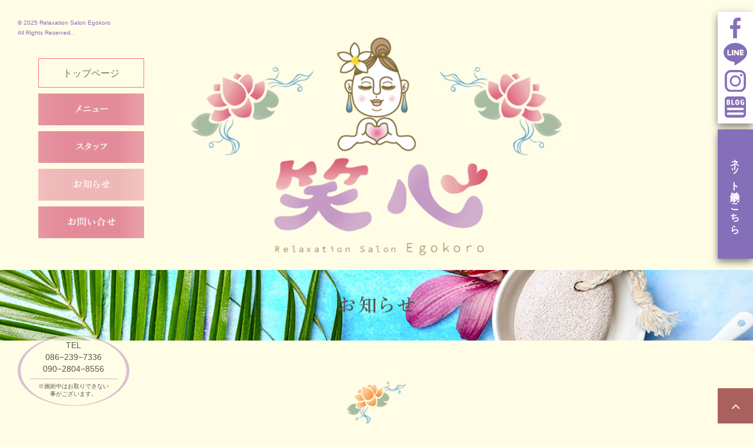

--- FILE ---
content_type: text/html; charset=UTF-8
request_url: https://salon-egokoro.jp/news.php?offset=215
body_size: 18751
content:
<!-- Page Title--><!DOCTYPE html>
<html class="wide wow-animation" lang="ja">
<head>
<title>笑心　お知らせ</title>
<meta name="format-detection" content="telephone=no">
<meta name="viewport" content="width=device-width, height=device-height, initial-scale=1.0, maximum-scale=1.0, user-scalable=0">
<meta http-equiv="X-UA-Compatible" content="IE=edge">
<meta charset="utf-8">
<meta name="title" content="リラクゼーションサロン　笑心">
<meta name="description" content="ゆったり流れる時間の中で
日々の忙しさを忘れ　リラックスできる　思わず　ただいま　と言いたくなるような　そんなサロンを目指しています　毎日頑張っている自分をもっと大事にしてほしい　こころと身体をほぐすことで　そのお手伝いができたらと思います。　身体も心も軽やかになって　心から笑ってほしい　そんな想いを込めて　「　笑心　」にしました。">
<meta name="keywords" content="リラクゼーションサロン　笑心,リラクゼーション,マッサージ,バリニーズ,タイ古式マッサージ,リンパマッサージ,筋膜リリース,もみほぐし,足つぼマッサージ,岡山,岡山市,南区,福富,リラックス,癒し,エステ,エステサロン,セラピー,セラピスト,くつろぎ">
<!--▼OGPタグ -->
<meta property="og:locale" content="ja_JP">
<meta property="og:title" content="">
<meta property="og:type" content="website">
<meta property="og:url" content="">
<meta property="og:description" content="リラクゼーションサロン　笑心,バリニーズ,タイ古式マッサージ,リンパマッサージ,筋膜リリース,もみほぐし,足つぼマッサージ,岡山,南区,福富,リラックス,癒し,くつろぎ">
<meta property="og:image" content="">

<!--▼OGPタグここまで -->
<link rel="icon" href="img/favicon.ico" type="image/x-icon">
<link rel="apple-touch-icon" href="img/apple-touch-icon.png">
<!-- Stylesheets-->
<link rel="stylesheet" type="text/css" href="//fonts.googleapis.com/css?family=Lato:300i,400,400i,700%7CMontserrat:400,500,600,700%7CPlayfair+Display:400,700,700i%7COswald:400,700,700i">
<link rel="stylesheet" href="css/bootstrap.css">
<link rel="stylesheet" href="css/fonts.css">
<link rel="stylesheet" href="css/style.css">
<!--[if lt IE 10]>
    <div style="background: #212121; padding: 10px 0; box-shadow: 3px 3px 5px 0 rgba(0,0,0,.3); clear: both; text-align:center; position: relative; z-index:1;"><a href="http://windows.microsoft.com/en-US/internet-explorer/"><img src="images/ie8-panel/warning_bar_0000_us.jpg" border="0" height="42" width="820" alt="You are using an outdated browser. For a faster, safer browsing experience, upgrade for free today."></a></div>
    <script src="js/html5shiv.min.js"></script>
    <![endif]--> 
<!--Google Font-->
<link rel="preconnect" href="https://fonts.gstatic.com">
<link href="https://fonts.googleapis.com/css2?family=PT+Serif:ital@1&family=Sorts+Mill+Goudy:ital@1&display=swap" rel="stylesheet">
</head>
<body>
<div class="preloader">
  <div class="preloader-body">
    <div class="cssload-container">
      <div class="cssload-speeding-wheel"></div>
    </div>
    <p>Loading...</p>
  </div>
</div>
<div class="page">
<!-- Page Header-->
<header class="section page-header"> 
  <!-- RD Navbar-->
  <div class="rd-navbar-wrap sp">
    <nav class="rd-navbar rd-navbar-classic" data-layout="rd-navbar-fixed" data-sm-layout="rd-navbar-fixed" data-md-layout="rd-navbar-fixed" data-md-device-layout="rd-navbar-fixed" data-lg-layout="rd-navbar-static" data-lg-device-layout="rd-navbar-static" data-xl-layout="rd-navbar-static" data-xl-device-layout="rd-navbar-static" data-lg-stick-up-offset="46px" data-xl-stick-up-offset="46px" data-xxl-stick-up-offset="46px" data-lg-stick-up="true" data-xl-stick-up="true" data-xxl-stick-up="true">
      <div class="rd-navbar-collapse-toggle rd-navbar-fixed-element-1" data-rd-navbar-toggle=".rd-navbar-collapse"><span></span></div>
      <div class="rd-navbar-aside-outer rd-navbar-collapse">
        <div class="rd-navbar-aside">
          <div class="header-info">
            <ul class="list-inline list-inline-md">
              <li>
                <div class="unit unit-spacing-xs align-items-center">
                  <ul class="social-links">
                    <li><a href="https://www.facebook.com/salon.egokoro" target="_blank"><img class="facebook" src="img/sns_facebook.svg" alt="フェイスブック　Facebook"/></a></li>
                    <li><a href="https://line.me/ti/p/nxmix05OUX" target="_blank"><img class="line" src="img/sns_line.svg" alt="ライン　LINE"/></a></li>
                    <li><a href="https://www.instagram.com/salon_egokoro" target="_blank"><img class="instagram" src="img/sns_insta.svg" alt="インスタ　Instagram"/></a></li>
                  </ul>
                </div>
              </li>
              <li>
                <div class="unit unit-spacing-xs align-items-center">
                  <div class="unit-left font-weight-bold"></div>
                  <div class="unit-body"></div>
                </div>
              </li>
            </ul>
          </div>
        </div>
      </div>
      <div class="rd-navbar-main-outer">
        <div class="rd-navbar-main"> 
          <!-- RD Navbar Panel-->
          <div class="rd-navbar-panel"> 
            <!-- RD Navbar Toggle-->
            <button class="rd-navbar-toggle" data-rd-navbar-toggle=".rd-navbar-nav-wrap"><span></span></button>
            <!-- RD Navbar Brand--> 
            <!--    <div class="rd-navbar-brand"><a class="brand" href="index.php"><img src="images/logo-dark-main-158x58.png" alt="" width="158" height="58"/></a></div>--> 
            
          </div>
          <div class="rd-navbar-main-element">
            <div class="rd-navbar-nav-wrap"> 
              <!-- RD Navbar Nav-->
              <ul class="rd-navbar-nav">
                <li class="rd-nav-item"><a class="rd-nav-link" href="index.php">トップページ</a>
                  <ul class="rd-menu rd-navbar-dropdown">
                    <li class="rd-dropdown-item"><a class="rd-dropdown-link" href="index.php#1">笑心について</a></li>
                    <li class="rd-dropdown-item"><a class="rd-dropdown-link" href="index.php#2">トピックス＆ニュース</a></li>
                    <li class="rd-dropdown-item"><a class="rd-dropdown-link" href="index.php#3">サロン情報</a></li>
                    <li class="rd-dropdown-item"><a class="rd-dropdown-link" href="index.php#4">アクセス</a></li>
                    <li class="rd-dropdown-item"><a class="rd-dropdown-link" href="index.php#5">新型コロナ対策について</a></li>
                  </ul>
                </li>
                <li class="rd-nav-item"><a class="rd-nav-link" href="menu.php">メニュー</a>
                  <ul class="rd-menu rd-navbar-dropdown">
                    <li class="rd-dropdown-item"><a class="rd-dropdown-link" href="menu.php#1">バリニーズ</a></li>
                    <li class="rd-dropdown-item"><a class="rd-dropdown-link" href="menu.php#2">タイ古式マッサージ</a></li>
                    <li class="rd-dropdown-item"><a class="rd-dropdown-link" href="menu.php#3">リンパマッサージ</a></li>
                    <li class="rd-dropdown-item"><a class="rd-dropdown-link" href="menu.php#4">筋膜リリース</a></li>
                    <li class="rd-dropdown-item"><a class="rd-dropdown-link" href="menu.php#5">もみほぐし</a></li>
                    <li class="rd-dropdown-item"><a class="rd-dropdown-link" href="menu.php#6">足つぼマッサージ</a></li>
                  </ul>
                </li>
                <li class="rd-nav-item"><a class="rd-nav-link" href="staff.html">スタッフ</a> </li>
                <li class="rd-nav-item active"><a class="rd-nav-link" href="news.php">お知らせ</a> </li>
                <li class="rd-nav-item"><a class="rd-nav-link" href="contact.php">お問い合せ</a> </li>
                <li class="rd-nav-item"><a class="rd-nav-link" href="policy.html">ご利用規約／個人情報について</a> </li>
              </ul>
            </div>
          </div>
        </div>
      </div>
    </nav>
  </div>
</header>
<div class="button-oval lower pc"><a class="" href="#">
  <p>TEL<br>
    086−239−7336<br>
    090−2804−8556</p>
  <p class="small">※施術中はお取りできない<br>
    事がございます。</p>
  <img src="img/ovel-frame@2x.png" alt="電話番号"/></a> </div>
<div class="head-unit">
  <div class="unit-left pc-only"><span>&copy;&nbsp;</span><span class="copyright-year"></span><span>&nbsp;</span><span>Relaxation Salon  Egokoro <br>
    All Rights Reserved.</span><span>.&nbsp;</span></div>
  <div class="row">
    <div class="col-3 pc">
      <div class="container section-cta pc">
        <div class="button-navi"> <a href="index.php">
          <p>トップページ</p>
          </a> <a href="menu.php"><img src="img/navi1@2x.png" alt="メニューページへ"/></a> <a href="staff.html"><img src="img/navi2@2x.png" alt="スタッフページへ"/></a> <a class="active" href="news.php"><img src="img/navi3@2x.png" alt="お知らせページへ"/></a> <a href="contact.php"><img src="img/navi4@2x.png" alt="お問い合せページへ"/></a> </div>
      </div>
    </div>
    <div class="header-logo"> <a href="index.php"><img src="img/logoset_pc@2x.png" alt="リラクゼーションサロン　笑心"/></a> </div>
    <div class="col-3"></div>
  </div>
</div>
<div class="social-block pc">
  <ul class="social-links">
    <li><a href="https://www.facebook.com/salon.egokoro" target="_blank"><img class="facebook" src="img/sns_facebook.svg" alt="フェイスブック　Facebook"/></a></li>
    <li><a href="https://line.me/ti/p/nxmix05OUX" target="_blank"><img class="line" src="img/sns_line.svg" alt="ライン　LINE"/></a></li>
    <li><a href="https://www.instagram.com/salon_egokoro" target="_blank"><img class="instagram" src="img/sns_insta.svg" alt="インスタ　Instagram"/></a></li>
      <li><a href="https://ameblo.jp/salon-egokoro/" target="_blank"><img class="ameblo" src="img/icon_BLOG.svg" alt="アメーバ　ブログ"/></a></li>
  </ul>
</div>
<div class="reserve-block pc"> <a href="https://www.ekiten.jp/shop_83029862/" target="_blank">
  <p>ネット予約はこちら</p>
  </a> </div>
<section class="section parallax-container kv-narrow" data-parallax-img="img/kv_egokoro2_zoom.jpg">
  <div class="parallax-content section-lg">
    <h1><img src="img/ttl_news.svg" alt="リラクゼーションサロン　笑心（えごころ） お知らせ"/></h1>
  </div>
</section>
<main>

    
  <section class="well1">
    <div class="container">
        
        
<article class="box-icon-modern modern-variant-2" id="37"><h3 class="ttl-block"><img src="img/hasu06.png" alt="リラクゼーションサロン　笑心,リラクゼーション,マッサージ,バリニーズ,タイ古式マッサージ,リンパマッサージ,筋膜リリース,もみほぐし,足つぼマッサージ,岡山,岡山市,南区,福富,リラックス,癒し,エステ,エステサロン,セラピー,セラピスト,くつろぎ"/><p class="news-date">令和3年9月5日</p><p>お休み</p></h3><div class="text-middle-width"><p>6日から8日までお休みをいただいております<br>
よろしくお願いします☆</p></div></article><article class="box-icon-modern modern-variant-2" id="38"><h3 class="ttl-block"><img src="img/hasu01.png" alt="リラクゼーションサロン　笑心,リラクゼーション,マッサージ,バリニーズ,タイ古式マッサージ,リンパマッサージ,筋膜リリース,もみほぐし,足つぼマッサージ,岡山,岡山市,南区,福富,リラックス,癒し,エステ,エステサロン,セラピー,セラピスト,くつろぎ"/><p class="news-date">令和3年9月5日</p><p>もみほぐし</p></h3><div class="text-middle-width"><p>今日は、旦那さんのお店の客様が<br>
もみほぐしで来てくださりました<br>
デスクワークで肩、背中周りが
かなりカチカチでした<br>
少しずつ緩めていって、血行が良くなってきたので身体が温かく感じたそうです<br>
良かったです<br>
ありがとうございました</p></div></article><article class="box-icon-modern modern-variant-2" id="36"><h3 class="ttl-block"><img src="img/hasu06.png" alt="リラクゼーションサロン　笑心,リラクゼーション,マッサージ,バリニーズ,タイ古式マッサージ,リンパマッサージ,筋膜リリース,もみほぐし,足つぼマッサージ,岡山,岡山市,南区,福富,リラックス,癒し,エステ,エステサロン,セラピー,セラピスト,くつろぎ"/><p class="news-date">令和3年9月4日</p><p>今日のお客様</p></h3><div class="text-middle-width"><p>今日は当店はじめましての<br>
でも、旦那さんのお店に来ていただいた方の
リンパマッサージをさせてもらいました<br>
デスクワークで肩周りと、足のむくみがあったので<br>しっかりと全身の流れを良くしていけるよう
オイルマッサージをしていきました<br>
月に一回はメンテナンスで来たいなあと言ってもらえたので嬉しかったです(^^♪<br>
こんな時期だからこそ特に自分メンテ<br>
大事にしていって欲しいですね☆<br></p></div></article><article class="box-icon-modern modern-variant-2" id="35"><h3 class="ttl-block"><img src="img/hasu01.png" alt="リラクゼーションサロン　笑心,リラクゼーション,マッサージ,バリニーズ,タイ古式マッサージ,リンパマッサージ,筋膜リリース,もみほぐし,足つぼマッサージ,岡山,岡山市,南区,福富,リラックス,癒し,エステ,エステサロン,セラピー,セラピスト,くつろぎ"/><p class="news-date">令和3年9月2日</p><p>絵を描きました</p></h3><div class="text-middle-width"><p>お友達にもらったフレームに入れる絵を
描いてみました<br>
キレイめの絵にしたかったのですが<br>
ちょっと少女漫画チックになってしまいました<br>
とりあえずこれで飾って<br>
またいいのが描けたら替えようかなー<br></p><div class="img-news tate"> <img src="/news_photo/いえーい.jpg" alt="リラクゼーションサロン 　笑心"/></div></div></article><article class="box-icon-modern modern-variant-2" id="34"><h3 class="ttl-block"><img src="img/hasu06.png" alt="リラクゼーションサロン　笑心,リラクゼーション,マッサージ,バリニーズ,タイ古式マッサージ,リンパマッサージ,筋膜リリース,もみほぐし,足つぼマッサージ,岡山,岡山市,南区,福富,リラックス,癒し,エステ,エステサロン,セラピー,セラピスト,くつろぎ"/><p class="news-date">令和3年9月1日</p><p>リンパマッサージ</p></h3><div class="text-middle-width"><p>全メニューを受けてみたいというお客様が<br>
今回はリンパマッサージを受けられました<br>
立ち仕事で体全体むくみがある方なので<br>
シッカリと身体全体の流れを良くするように
マッサージさせてもらいました<br>
肩がすごく軽くなったーと喜んでもらえました(^^♪<br>
嬉しかったです<br>
ゆっくり休んでください<br></p></div></article><div class="button-pages" style="text-align:center;margin:auto;"><a href="/news.php?offset=0"><button>最初</button></a>　<a href="/news.php?offset=210"><button>前へ</button></a>　<a href="/news.php?offset=205"><b><button>42</button></b></a>　<a href="/news.php?offset=210"><b><button>43</button></b></a>　<b><button><b>44</b></button></b>　<a href="/news.php?offset=220"><b><button>45</button></b></a>　<a href="/news.php?offset=225"><b><button>46</button></b></a>　<a href="/news.php?offset=230"><b><button>47</button></b></a>　<a href="/news.php?offset=235"><b><button>48</button></b></a>　<a href="/news.php?offset=240"><b><button>49</button></b></a>　<a href="/news.php?offset=245"><b><button>50</button></b></a>　<a href="/news.php?offset=220"><button>次へ</button></a>　<a href="/news.php?offset=250"><button>最後</button></a>　</div><br><br>        
        
        
        
      
    </div>
    <div class="container"> <a href="policy.html">
      <p class="button-policy">ご利用規約／個人情報について</p>
      </a> </div>
  </section>
  <div class=""> <img class="illust-left-top" src="img/hasu_back_l.png" alt="リラクゼーション　サロン　笑心　えごころ"/> <img class="illust-right-top" src="img/hasu_back_r.png" alt="リラクゼーション　サロン　笑心　えごころ"/> <img class="bokashi-left-1" src="img/maru_boke.png" alt="リラクゼーション　サロン　笑心　えごころ"/> <img class="bokashi-left-2" src="img/maru_boke.png" alt="リラクゼーション　サロン　笑心　えごころ"/> <img class="bokashi-right-1" src="img/maru_boke.png" alt="リラクゼーション　サロン　笑心　えごころ"/> <img class="bokashi-right-2" src="img/maru_boke.png" alt="リラクゼーション　サロン　笑心　えごころ"/> 
    <!--  <img class="logomark-right" src="img/logomark_bk.png" alt="リラクゼーション　サロン　笑心　えごころ"/> --><img class="illust-left-bottom" src="img/hasu_back_l.png" alt="リラクゼーション　サロン　笑心　えごころ"/> <img class="illust-right-bottom" src="img/hasu_back_r.png" alt="リラクゼーション　サロン　笑心　えごころ"/> </div>
  
  <!-- Page Footer-->
  <footer class="section footer-classic text-center">
    <div class="container"> <a href="index.php"><img src="img/logoset_sp@2x.png" alt="リラクゼーションサロン　笑心（えごころ）"/></a>
      <p class="rights"><span>&copy;&nbsp; </span><span class="copyright-year"></span><span>&nbsp;</span><span>Relaxation Salon  Egokoro  All Rights Reserved.</span><span>.&nbsp;</span></p>
    </div>
  </footer>
  <a href="https://www.ekiten.jp/shop_83029862/" target="_blank">
  <p class="button-on-bottom sp">ネット予約はこちら</p>
  </a> <a href="callto:090-2804-8556">
  <p class="tel-on-buttom sp">TEL</p>
  </a> </main>

<!--</div>
--> 

<!-- Global Mailform Output-->
<div class="snackbars" id="form-output-global"></div>
<!-- Javascript--> 
<script src="js/core.min.js"></script> 
<script src="js/script.js"></script> 
<!-- coded by barber-->
</body>
</html>

--- FILE ---
content_type: text/css
request_url: https://salon-egokoro.jp/css/style.css
body_size: 302037
content:
@charset "UTF-8";
/*
* Trunk version 2.0.1
*/
h1, h2, h3, h4, h5, h6, [class^='heading-'] {
  margin-top: 0;
  margin-bottom: 0;
  font-weight: 300;
/*  color: #151515;
*/      color: #595757;
  text-align: center;
  font-family: 游明朝, "Yu Mincho", YuMincho, "Hiragino Mincho ProN", "Hiragino Mincho Pro", HGS明朝E, メイリオ, Meiryo, serif;
}
h1 a, h2 a, h3 a, h4 a, h5 a, h6 a, [class^='heading-'] a {
  color: inherit;
}
h1 a:hover, h2 a:hover, h3 a:hover, h4 a:hover, h5 a:hover, h6 a:hover, [class^='heading-'] a:hover {
  color: #ee9f9f;
}
h1, .heading-1 {
  font-size: 30px;
  line-height: 1.5;
  font-weight: 700;
}
@media (min-width: 1200px) {
  h1, .heading-1 {
    font-size: 60px;
    line-height: 1.2;
    font-weight: 700;
  }
}
h3, .heading-3 {
  font-size: 24px;
  line-height: 1.5;
}
@media (min-width: 1200px) {
  h3, .heading-3 {
    font-size: 32px;
    line-height: 1.5;
  }
}
h4, .heading-4 {
  font-size: 21px;
  line-height: 1.2;
  letter-spacing: 0.15em;
  /*font-family: "Lato", -apple-system, BlinkMacSystemFont, "Segoe UI", Roboto, "Helvetica Neue", Arial, sans-serif;*/
}
.heading-4 {
  font-size: 21px;
  line-height: 1.25;
  border-bottom: 1px solid #fff;
  width: 360px;
  padding: 5px 0 20px;
  margin: 0 auto -25px;
}
@media (min-width: 1200px) {
  h4 {
    font-size: 21px;
    line-height: 1.25;
  }
}
h5, .heading-5 {
  font-size: 18px;
  line-height: 1.44444;
}
h6, .heading-6 {
  font-size: 14px;
  line-height: 1.42857;
  text-transform: uppercase;
  font-weight: 500;
  letter-spacing: 0.06em;
}
h2 {
  font-size: 28px;
  line-height: 1.5;
  letter-spacing: 0.06em;
  text-align: center;
  font-weight: 600;
}
.heading-2 {
  font-size: 28px;
  line-height: 1.5;
  letter-spacing: 0.06em;
}
.lead-1 {
  font-size: 18px;
  text-align: center;
  line-height: 1.7;
}
.lead-2 {
  font-size: 16px;
  text-align: center;
  line-height: 1.7;
}
@media (min-width: 1200px) {
  .heading-2 {
    font-size: 48px;
    line-height: 1.45833;
  }
}
/*
*
* Contexts
*/
a:focus, button:focus {
  outline: none !important;
}
button::-moz-focus-inner {
  border: 0;
}
*:focus {
  outline: none;
}
blockquote {
  padding: 0;
  margin: 0;
}
input, button, select, textarea {
  outline: none;
}
label {
  margin-bottom: 0;
}
p {
  margin: 0;
}
ul, ol {
  list-style: none;
  padding: 0;
  margin: 0;
}
ul li, ol li {
  display: block;
}
dl {
  margin: 0;
}
dt, dd {
  line-height: inherit;
}
dt {
  font-weight: inherit;
}
dd {
  margin-bottom: 0;
}
cite {
  font-style: normal;
}
form {
  margin-bottom: 0;
}
blockquote {
  padding-left: 0;
  border-left: 0;
}
address {
  margin-top: 0;
  margin-bottom: 0;
}
figure {
  margin-bottom: 0;
}
html p a:hover {
  text-decoration: none;
}
/*
*
* Typography
*/
body {
  font-family: 游明朝, "Yu Mincho", YuMincho, "Hiragino Mincho ProN", "Hiragino Mincho Pro", HGS明朝E, メイリオ, Meiryo, serif;
  font-size: 16px;
  line-height: 1.5;
  font-weight: 400;
/*  color: #151515;
*/ color: #595757;
/*	background-color: #ffffff;
*/
  background-color: #FFFDE6;
  -webkit-text-size-adjust: none;
  -webkit-font-smoothing: subpixel-antialiased;

}
/*main {
    position: relative;
}*/
body .illust-left-top {
    position: absolute;
    width:390px;
    top:900px;
    left: -30px;
    opacity: 0.5;
    z-index: -10;
}
body .illust-right-top {
    position: absolute;
    width:270px;
    top:1100px;
    right: 10px;
    opacity: 0.5;
        z-index: -10;

}
body .illust-left-bottom {
    position: absolute;
    width:390px;
    top:3250px;
    left: -30px;
    opacity: 0.5;
        z-index: -10;

}
body .illust-right-bottom {
    position: absolute;
    width:270px;
    top:3300px;
    right: 10px;
    opacity: 0.5;
        z-index: -10;

}
/*ぼかし　ひだり*/
body .bokashi-left-1 {
    position: absolute;
    width:120px;
    top:1850px;
    left: 120px;
    opacity: 0.5;
        z-index: -10;

}
body .bokashi-left-2 {
    position: absolute;
    width:120px;
    top:2950px;
    left: 10px;
    opacity: 0.5;
        z-index: -10;

}

/*ぼかし　みぎ*/
body .bokashi-right-1 {
    position: absolute;
    width:120px;
    top:2750px;
    right: 120px;
    opacity: 0.5;
        z-index: -10;

}
body .bokashi-right-2 {
    position: absolute;
    width:120px;
    top:3000px;
    right: 10px;
    opacity: 0.5;
        z-index: -10;

}

/*地のロゴマーク*/
body .logomark-right {
    position: absolute;
 width:250px;
    top:1720px;
    right: 50px;
    opacity: 0.5;
        z-index: -10;

}



@media (min-width: 768px) and (max-width: 979px) {	

body .illust-left-top {
    position: absolute;
    width:250px;
    top:800px;
    left: -30px;
    opacity: 0.5;
    z-index: -10;
}
body .illust-right-top {
    position: absolute;
    width:170px;
    top:1000px;
    right: 20px;
    opacity: 0.5;
        z-index: -10;

}
body .illust-left-bottom {
    position: absolute;
    width:200px;
    top:3450px;
    left: -30px;
    opacity: 0.5;
        z-index: -10;

}
body .illust-right-bottom {
    position: absolute;
    width:170px;
    top:3600px;
    right: 10px;
    opacity: 0.5;
        z-index: -10;

}
/*ぼかし　ひだり*/
body .bokashi-left-1 {
    position: absolute;
    width:120px;
    top:1450px;
    left: 50px;
    opacity: 0.5;
        z-index: -10;

}
body .bokashi-left-2 {
    position: absolute;
    width:120px;
    top:2950px;
    left: 10px;
    opacity: 0.5;
        z-index: -10;

}

/*ぼかし　みぎ*/
body .bokashi-right-1 {
    position: absolute;
    width:120px;
    top:2750px;
    right: 120px;
    opacity: 0.5;
        z-index: -10;

}
body .bokashi-right-2 {
    position: absolute;
    width:120px;
    top:3000px;
    right: 10px;
    opacity: 0.5;
        z-index: -10;

}

/*地のロゴマーク*/
body .logomark-right {
    position: absolute;
 width:180px;
    top:1600px;
    right: 30px;
    opacity: 0.5;
        z-index: -10;

}

}


@media (max-width: 767px) {
body .illust-left-top {
    position: absolute;
    width:calc(185/375 * 100vw);
    top:calc(1000/800 * 100vh);
    left: -100px;
    opacity: 0.5;
            z-index: -10;

}
body .illust-right-top {
    position: absolute;
    width:calc(135/375 * 100vw);
    top:calc(1200/800 * 100vh);
    right: -80px;
    opacity: 0.5;
            z-index: -10;

}
body .illust-left-bottom {
display: none;
}
body .illust-right-bottom {
display: none;

}
/*ぼかし　ひだり*/
body .bokashi-left-1 {
    position: absolute;
    width:calc(100/375 * 100vw);
    top:calc(2500/800 * 100vh);
    left: -30px;
    opacity: 0.5;
            z-index: -10;

}
body .bokashi-left-2 {
display: none;

}

/*ぼかし　みぎ*/
body .bokashi-right-1 {
display: none;

}
body .bokashi-right-2 {
display: none;
;
}

/*地のロゴマーク*/
body .logomark-right {
    position: absolute;
    width:calc(135/375 * 100vw);
    top:calc(2400/800 * 100vh);
    right: -20px;
    opacity: 0.5;
            z-index: -10;

}  
}
.heading-title {
  font-family: "Playfair Display", "Times New Roman", Times, serif;
}
.heading-decorate .divider {
  display: none;
  vertical-align: super;
  padding-right: 15px;
}
.heading-decorate .divider:after {
  height: 3px;
  width: 75px;
}
@media (min-width: 768px) {
  .heading-decorate .divider {
    display: inline-block;
  }
}
/*small, .small {
  display: block;
  font-size: 12px;
  line-height: 1.5;
}*/
mark, .mark {
  padding: 3px 5px;
  color: #ffffff;
  background: #ee9f9f;
}
.big {
  font-size: 18px;
  line-height: 1.55556;
}
.lead {
  font-size: 18px;
  line-height: 24px;
  font-weight: 400;
}
.lead-pinkline {
  font-size: 18px;
  line-height: 1.7;
  font-weight: 400;
  color: #2B2C2F;
  margin-bottom: 5px;
  border-left: 2px solid #E58A8A;
  padding-left: 10px;
  margin: 10px auto 10px 70px
}
code {
  padding: 10px 5px;
  border-radius: 0.2rem;
  font-size: 90%;
  color: #111111;
  background: #f6f6f6;
}
p [data-toggle='tooltip'] {
  padding-left: .25em;
  padding-right: .25em;
  color: #b7b7b7;
}
p [style*='max-width'] {
  display: inline-block;
}
.hidden {
  display: none;
}
/*
*
* Brand
*/
.brand {
  display: inline-block;
}
.brand .brand-logo-light {
  display: none;
}
.brand .brand-logo-dark {
  display: block;
}
/*
*
* Links
*/
a {
  transition: all 0.3s ease-in-out;
}
a, a:focus, a:active, a:hover {
  text-decoration: none;
}
a, a:focus, a:active {
  color: #ee9f9f;
}
a:hover {
  color: #e25e5e;
}
a[href*='tel'], a[href*='mailto'] {
  white-space: nowrap;
}
.button-navi .active img {
    opacity: 0.6;
}
.link-hover {
  color: #e25e5e;
}
.link-press {
  color: #e25e5e;
}
.privacy-link {
  display: inline-block;
}
* + .privacy-link {
  margin-top: 35px;
}
/*
*
* Blocks
*/
.block-center, .block-sm, .block-lg {
  margin-left: auto;
  margin-right: auto;
}
.block-xs {
  max-width: 500px;
}
.block-sm {
  max-width: 560px;
}
.block-lg {
  max-width: 768px;
}
.block-center {
  padding: 10px;
}
.block-center:hover .block-center-header {
  background-color: #ee9f9f;
}
.block-center-title {
  background-color: #ffffff;
}
@media (max-width: 1799px) {
  .block-center {
    padding: 20px;
  }
  .block-center:hover .block-center-header {
    background-color: #ffffff;
  }
  .block-center-header {
    background-color: #ee9f9f;
  }
}
.block-img-aside {
  overflow: hidden;
}
@media (min-width: 992px) {
  .block-img-aside {
    position: absolute;
    bottom: 0;
    top: 0;
    width: 100%;
    background: url("../images/home-3-1-974x626.jpg");
    background-size: cover;
  }
  .block-img-aside img {
    display: none;
  }
}
.block-decorate {
  position: relative;
  max-width: 660px;
  margin-left: auto;
  margin-right: auto;
  padding: 150px 0 170px;
  overflow: hidden;
  font-size: 70px;
  font-weight: 700;
  color: #ee9f9f;
  line-height: 1;
}
@media (min-width: 576px) {
  .block-decorate {
    font-size: 100px;
  }
}
@media (min-width: 992px) {
  .block-decorate {
    font-size: 160px;
  }
}
.block-decorate:before {
  position: absolute;
  content: url("../images/block-decorate-img-top.jpg");
  top: -5px;
  left: 50%;
  transform: translateX(-50%);
}
.block-decorate:after {
  position: absolute;
  content: url("../images/block-decorate-img-bottom.jpg");
  bottom: -5px;
  left: 50%;
  transform: translateX(-50%);
}
* + .block-decorate {
  margin-top: 25px;
}
/*
*
* Boxes
*/
.box-minimal {
  text-align: center;
}
.box-minimal .box-minimal-icon {
  font-size: 50px;
  line-height: 50px;
  color: #ee9f9f;
}
.box-minimal-divider {
  width: 36px;
  height: 4px;
  margin-left: auto;
  margin-right: auto;
  background: #ee9f9f;
}
.box-minimal-title {
  font-family: "Playfair Display", "Times New Roman", Times, serif;
}
.box-minimal-text {
  width: 100%;
  max-width: 335px;
  margin-left: auto;
  margin-right: auto;
  letter-spacing: 0.02em;
}
* + .box-minimal {
  margin-top: 30px;
}
* + .box-minimal-title {
  margin-top: 10px;
}
* + .box-minimal-divider {
  margin-top: 20px;
}
* + .box-minimal-text {
  margin-top: 15px;
}
.bg-gray-dark .box-minimal p, .bg-primary .box-minimal p {
  color: #9b9b9b;
}
.box-counter {
  position: relative;
  text-align: center;
  color: #2b2c2f;
  z-index: 1;
}
.box-counter-title {
  display: inline-block;
  font-family: "Montserrat", -apple-system, BlinkMacSystemFont, "Segoe UI", Roboto, "Helvetica Neue", Arial, sans-serif;
  font-size: 14px;
  line-height: 24px;
  letter-spacing: .05em;
  font-weight: 700;
  text-transform: uppercase;
  color: #151515;
}
.box-counter-main {
  font-family: "Playfair Display", "Times New Roman", Times, serif;
  font-size: 45px;
  font-weight: 700;
  line-height: 1.2;
}
.box-counter-main > * {
  display: inline;
  font: inherit;
}
.box-counter-main .small {
  font-size: 28px;
}
.box-counter-main .small_top {
  position: relative;
  top: .2em;
  vertical-align: top;
}
.box-counter-divider {
  font-size: 0;
  line-height: 0;
}
.box-counter-divider::after {
  content: '';
  display: inline-block;
  width: 80px;
  height: 2px;
  background: #ee9f9f;
}
* + .box-counter-title {
  margin-top: 10px;
}
* + .box-counter-main {
  margin-top: 20px;
}
* + .box-counter-divider {
  margin-top: 10px;
}
@media (min-width: 1800px) {
  .counter-list-border .col-md-3 {
    border-right: 1px solid #e1e1e1;
  }
  .counter-list-border .col-md-3:last-child {
    border-right: none;
  }
  .box-counter:before, .box-counter:after {
    display: none;
  }
}
@media (min-width: 1200px) {
  .box-counter-main {
    font-size: 60px;
  }
  .box-counter-main .small {
    font-size: 36px;
  }
  * + .box-counter-main {
    margin-top: 30px;
  }
  * + .box-counter-divider {
    margin-top: 15px;
  }
}
.bg-primary .box-counter {
  color: #ffffff;
}
.bg-primary .box-counter-divider::after {
  background: #ffffff;
}
.box-icon-modern {
  position: relative;
  max-width: 500px;
  margin-left: auto;
  margin-right: auto;
/*  text-align: center;
*/  padding: 10px;
  transition: all .3s;
}
.box-icon-modern > * {
  position: relative;
}
.box-icon-modern .icon-modern {
  position: relative;
  display: inline-block;
  width: 80px;
  height: 80px;
  border-radius: 50%;
  background: #f6f6f6;
}
.box-icon-modern .icon-modern svg > * {
  color: #ee9f9f;
  fill: #ee9f9f;
}
.box-icon-modern .divider:after {
  background: #ebebeb;
}
.box-icon-modern:before {
  position: absolute;
  content: '';
  top: 50%;
  left: 50%;
  width: 100%;
  height: 100%;
  background: #ffffff;
  box-shadow: 0 0 22px rgba(0, 0, 0, 0.1);
  transition: all .3s;
  transform: translate(-50%, -50%);
  opacity: 0;
}
.box-icon-modern * + .divider {
  margin-top: 15px;
}
.box-icon-modern:hover {
  z-index: 1;
}
.box-icon-modern:hover:before {
  width: 94%;
  height: 98%;
  opacity: 1;
}
@media (max-width: 767px) {
.box-icon-modern:hover:before {
  width: 94%;
  height: 102%;
  opacity: 1;
}
    .box-icon-modern {
margin: 20px auto 40px ;
}
        
}
@media (min-width: 1200px) {
  .box-icon-modern {
    padding: 40px 32px;
  }
}
.box-icon-modern.modern-variant-2 .divider {
  display: none;
}
.box-icon-modern-title {
  font-family: "Playfair Display", "Times New Roman", Times, serif;
}
* + .box-icon-modern-title {
  margin-top: 30px;
}
@media (min-width: 992px) {
  .icon-modern-list > * .box-icon-modern {
    border-right: 1px solid #ebebeb;
    border-bottom: 1px solid #ebebeb;
  }
  .icon-modern-list > *:last-child .box-icon-modern, .icon-modern-list > *:nth-child(3) .box-icon-modern {
    border-right: 1px solid transparent;
  }
  .icon-modern-list > *:nth-child(n + 4) .box-icon-modern {
    border-bottom: 1px solid transparent;
  }
}
.box-icon-classic {
  position: relative;
  padding: 40px 20px;
}
.box-icon-classic .icon-classic {
  position: relative;
  display: inline-block;
  width: 80px;
  height: 80px;
  border-radius: 50%;
  background: #e7e7e7;
}
.box-icon-classic .icon-classic .icon {
  position: absolute;
  left: 50%;
  top: 50%;
  transform: translate(-50%, -50%);
  font-size: 90px;
  color: #ee9f9f;
}
.box-icon-classic .icon-classic svg {
  position: absolute;
  left: 50%;
  top: 50%;
  transform: translate(-50%, -50%);
}
.box-icon-classic .icon-classic svg > * {
  color: #ee9f9f;
  fill: #ee9f9f;
}
.box-icon-classic .icon-classic-title {
  color: #fff;
}
.box-icon-classic * + .icon-classic-title {
  margin-top: 15px;
}
.box-icon-classic * + .icon-classic-body {
  margin-top: 25px;
}
.box-icon-classic .icon-classic-body {
  text-align: left;
  color: #2B2C2F;
}
@media (min-width: 992px) {
  .box-icon-classic {
    display: flex;
    align-items: center;
    padding: 50px 25px;
  }
  .box-icon-classic > * {
    padding: 0 20px;
  }
  .box-icon-classic .icon-classic-body {
    text-align: left;
  }
  .box-icon-classic * + .icon-classic-body {
    margin-top: 0;
  }
}
.box-icon-classic-vertical {
  text-align: center;
}
.box-icon-classic-vertical .icon-classic-body {
  max-width: 360px;
  margin-left: auto;
  margin-right: auto;
}
@media (min-width: 992px) {
  .box-icon-classic-vertical {
    display: block;
    padding: 50px 4px;
  }
  .box-icon-classic-vertical .icon-classic-body {
    text-align: center;
  }
  .box-icon-classic-vertical * + .icon-classic-body {
    margin-top: 20px;
  }
}
/*.box-icon-classic-list .box-icon-classic:before {
	position: absolute;
	content: '';
	left: 50%;
	bottom: 0;
	height: 1px;
	width: 85%;
	background: #e7e7e7;
	transform: translateX(-50%);
}*/
/*@media (min-width: 768px) {
	.box-icon-classic-list .box-icon-classic:after {
		position: absolute;
		content: '';
		top: 50%;
		right: 0;
		width: 1px;
		height: 75%;
		background: #e7e7e7;
		transform: translateY(-50%);
	}
	.box-icon-classic-list > *:nth-child(n + 3) .box-icon-classic:before {
		display: none;
	}
	.box-icon-classic-list > *:nth-child(2n + 2) .box-icon-classic:after {
		display: none;
	}
}*/
.box-icon-classic-bordered > * {
  border-bottom: 1px solid #e7e7e7;
}
.box-icon-classic-bordered > *:last-child {
  border-bottom: none;
}
@media (min-width: 768px) {
  .box-icon-classic-bordered > * {
    border-right: 1px solid #e7e7e7;
  }
  .box-icon-classic-bordered > *:nth-child(n + 3) {
    border-bottom: none;
  }
  .box-icon-classic-bordered > *:nth-child(2n + 2) {
    border-right: none;
  }
}
.box-icon-minimal {
  max-width: 300px;
  text-align: left;
}
.box-icon-minimal-header {
  display: flex;
  align-items: center;
}
.box-icon-minimal-header svg > * {
  fill: #ee9f9f;
}
.box-icon-minimal-title {
  font-family: "Playfair Display", "Times New Roman", Times, serif;
  font-size: 21px;
  font-weight: 700;
  letter-spacing: 0.06em;
  color: #151515;
  text-transform: uppercase;
}
.box-icon-minimal-title a {
  color: #151515;
}
.box-icon-minimal-title a:hover {
  color: #ee9f9f;
}
* + .box-icon-minimal-text {
  margin-top: 22px;
}
* + .box-icon-minimal-title {
  margin-left: 20px;
  margin-top: 0;
}
.box-images {
  position: relative;
  max-width: 570px;
}
.box-images.box-images-modern {
  display: flex;
  align-items: center;
}
.box-images-item {
  display: inline-block;
  border: 10px solid #ffffff;
  box-shadow: 0 0 35px rgba(0, 0, 0, 0.13);
  width: 50%;
}
@media (min-width: 768px) {
  .box-images-item {
    width: inherit;
  }
}
.box-images-item.box-images-without-border {
  border: none;
  margin-right: 20%;
}
.box-images-variant-3 .box-images-item {
  width: inherit;
}
.box-images-1 {
  position: absolute;
  left: 0;
  top: 100px;
  z-index: 4;
}
.box-images-2 {
  position: relative;
  margin-left: 32%;
  z-index: 3;
}
.box-images-3 {
  position: absolute;
  right: 0;
  bottom: 100px;
  z-index: 2;
}
.box-images-4 {
  position: relative;
  margin-top: -5%;
  margin-left: 17%;
  z-index: 1;
}
.box-images-modern .box-images-item:first-child {
  z-index: 2;
  margin-right: -10%;
}
.box-images-variant-3 .box-images-item:first-child {
  position: relative;
  margin-left: 20%;
  z-index: 2;
}
.box-images-variant-3 .box-images-item.box-images-without-border {
  position: relative;
  margin-top: -46%;
  z-index: 1;
}
.box-images-classic .box-image-item {
  display: inline-block;
  box-shadow: 0 0 35px rgba(0, 0, 0, 0.13);
}
.box-images-classic * + .box-image-item {
  margin-top: 30px;
}
.box-image-retro .box-image-item {
  box-shadow: 0 0 35px rgba(0, 0, 0, 0.13);
}
.box-video {
  position: relative;
}
.box-video .button-play {
  position: absolute;
  top: 50%;
  left: 50%;
  width: 85px;
  height: 85px;
  border-radius: 50%;
  background: rgba(255, 255, 255, 0.5);
  transform: translate(-50%, -50%);
}
.box-video .button-play:before {
  position: absolute;
  font-family: "FontAwesome";
  content: '\f04b';
  top: 50%;
  font-size: 20px;
  line-height: 20px;
  left: 54%;
  color: #ffffff;
  text-shadow: 0 0 4px rgba(0, 0, 0, 0.04);
  transform: translate(-50%, -50%);
  transition: all 0.3s ease-in-out;
}
.box-video .button-play:hover, .box-video .button-play:focus {
  background: rgba(255, 255, 255, 0.8);
}
.box-video .button-play:hover:before, .box-video .button-play:focus:before {
  color: #ee9f9f;
}
.box-video-button {
  text-align: center;
}
.box-video-button .button-play {
  position: relative;
  display: inline-block;
  width: 90px;
  height: 90px;
  border-radius: 50%;
  border: 2px solid rgba(255, 255, 255, 0.6);
  background: rgba(255, 255, 255, 0.3);
  transition: all .3s;
  z-index: 1;
}
.box-video-button .button-play:before {
  position: absolute;
  content: '';
  top: -12px;
  left: -12px;
  right: -12px;
  bottom: -12px;
  background: rgba(255, 255, 255, 0.21);
  border-radius: 50%;
  transition: all .3s;
}
.box-video-button .button-play .icon {
  position: absolute;
  top: 50%;
  left: 55%;
  font-size: 30px;
  color: #ffffff;
  transform: translate(-50%, -50%);
  transition: all .3s;
}
.box-video-button .button-play:hover {
  background: rgba(255, 255, 255, 0.6);
}
.box-video-button .button-play:hover .icon {
  color: #ee9f9f;
}
.box-video-button .button-play:hover:before {
  top: 0;
  left: 0;
  right: 0;
  bottom: 0;
}
.gallery-item {
  position: relative;
  display: block;
  background: #000000;
  overflow: hidden;
}
.gallery-item img {
  position: relative;
  transition: all .5s;
  z-index: 1;
  will-change: transform;
  width: 100%;
}
.gallery-item:before {
  position: absolute;
  content: '';
  top: 20px;
  left: 20px;
  right: 20px;
  bottom: 20px;
  border: 2px solid #ffffff;
  transition: all .5s;
  opacity: 0;
  z-index: 2;
}
.gallery-item .gallery-item-title {
  position: absolute;
  top: 50%;
  left: 50%;
  font-size: 24px;
  font-weight: 700;
  color: #ffffff;
  transform: translate(-50%, -50%);
  transition: all .3s;
  opacity: 0;
  z-index: 2;
}
.gallery-item .gallery-item-button {
  position: absolute;
  display: inline-block;
  overflow: hidden;
  right: 20px;
  bottom: 20px;
  width: 66px;
  height: 66px;
  opacity: 0;
  transition: all .5s;
  z-index: 2;
}
.gallery-item .gallery-item-button:before {
  position: absolute;
  content: '+';
  right: 11px;
  bottom: 7px;
  color: #ee9f9f;
  font-size: 28px;
  line-height: 28px;
  z-index: 1;
}
.gallery-item .gallery-item-button:after {
  position: absolute;
  content: '';
  top: 0;
  left: 33px;
  right: -33px;
  bottom: 0;
  background: #ffffff;
  transform: skewX(-45deg);
}
.mobile .gallery-item .gallery-item-title, .mobile .gallery-item .gallery-item-button, .mobile .gallery-item:before, .tablet .gallery-item .gallery-item-title, .tablet .gallery-item .gallery-item-button, .tablet .gallery-item:before {
  opacity: 1;
}
.mobile .gallery-item img, .tablet .gallery-item img {
  opacity: .7;
}
.gallery-item:hover img {
  opacity: .7;
  transform: scale(1.05);
}
.gallery-item:hover:before, .gallery-item:hover .gallery-item-button, .gallery-item:hover .gallery-item-title {
  opacity: 1;
}
@media (min-width: 1200px) {
  .cobbles-gallery .gallery-item img {
    max-width: initial;
    width: 100%;
  }
}
@media (max-width: 767px) {
  .gallery-item img {
    width: 100%;
  }
}
.team-minimal {
  text-align: center;
}
.team-minimal .team-title {
  font-family: "Playfair Display", "Times New Roman", Times, serif;
}
.team-minimal .team-minimal-caption {
  padding: 20px 5px;
  background: #ffffff;
  white-space: nowrap;
}
.team-minimal .team-minimal-caption * + p {
  margin-top: 10px;
}
.team-minimal.team-minimal-with-shadow figure {
  display: inline-block;
  box-shadow: 0 0 22px rgba(0, 0, 0, 0.1);
}
.team-minimal.team-minimal-type-2 {
  max-width: 320px;
  margin-left: auto;
  margin-right: auto;
  box-shadow: 0 0 22px rgba(0, 0, 0, 0.1);
}
.carousel-centered .slick-slide .team-minimal img {
  display: inline-block;
}
@media (min-width: 768px) {
  .carousel-centered .slick-slide.slick-active {
    width: 170px !important;
  }
  .carousel-centered .slick-slide.slick-active.slick-current {
    width: 280px !important;
  }
}
@media (min-width: 1200px) {
  .carousel-centered .slick-slide.slick-active {
    width: 170px !important;
  }
  .carousel-centered .slick-slide.slick-active.slick-current {
    width: 370px !important;
  }
}
@media (min-width: 768px) {
  .carousel-centered .slick-slide .team-minimal-caption {
    margin-top: 0;
    height: 1px;
    opacity: 0;
  }
  .carousel-centered .slick-slide.slick-current .team-minimal-caption {
    margin-top: 25px;
    height: auto;
    opacity: 1;
  }
}
.team-corporate {
  max-width: 370px;
  margin-left: auto;
  margin-right: auto;
  padding: 25px;
  border: 3px solid #f4f4f4;
  transition: all .3s;
}
.team-corporate:hover {
  box-shadow: 0 0 22px rgba(0, 0, 0, 0.1);
}
.team-corporate-title {
  font-family: "Playfair Display", "Times New Roman", Times, serif;
}
.team-corporate-link a {
  color: #151515;
}
.team-corporate-link a:hover {
  color: #ee9f9f;
}
.team-corporate-caption > * + * {
  margin-top: 15px;
}
* + .team-corporate-caption {
  margin-top: 30px;
}
.box-team-info .box-team-info-header * + p {
  margin-top: 7px;
}
.box-team-info .box-team-info-header * + .divider-lg {
  margin-top: 15px;
}
.box-team-info > * + * {
  margin-top: 30px;
}
@media (min-width: 992px) {
  .box-team-info > * + * {
    margin-top: 40px;
  }
}
.box-team-info-carousel {
  max-width: 590px;
}
.box-team-creative {
  position: relative;
  max-width: 370px;
  margin-left: auto;
  margin-right: auto;
  box-shadow: 0 0 22px rgba(0, 0, 0, 0.1);
}
.box-team-creative .social-list {
  visibility: hidden;
  opacity: 0;
  margin-bottom: -35px;
  transition: all .7s;
}
.box-team-creative .box-team-creative-caption {
  position: absolute;
  padding: 25px 15px 25px;
  left: 0;
  bottom: 0;
  right: 0;
  background: #ffffff;
  box-shadow: inset 0 -3px 0 0 #ee9f9f;
  transition: all .7s;
}
.box-team-creative .box-team-creative-title {
  font-family: "Playfair Display", "Times New Roman", Times, serif;
  font-weight: 700;
  letter-spacing: 0.04em;
}
.box-team-creative .icon {
  font-size: 21px;
}
.box-team-creative * + .social-list {
  margin-top: 15px;
}
.box-team-creative:hover .social-list {
  visibility: visible;
  opacity: 1;
  margin-bottom: 0;
}
.box-team-creative:hover .box-team-creative-caption {
  box-shadow: inset 0 -5px 0 0 #ee9f9f;
}
.pricing-classic-item {
  display: flex;
  align-items: center;
  justify-content: space-between;
  text-align: left;
  padding: 25px 20px 25px 0;
  border-bottom: 1px solid #e7e7e7;
}
.pricing-classic-body h4 {
  font-weight: 400;
}
.pricing-classic-body > * + * {
  margin-top: 9px;
}
.price-value h3 {
  font-weight: 400;
  color: #ee9f9f;
}
@media (min-width: 992px) {
  .pricing-list-classic {
    column-count: 2;
    column-gap: 30px;
  }
  .pricing-list-classic .pricing-classic-item:nth-child(4n + 4) {
    border-bottom: none;
  }
}
.pricing-box-modern {
  border: 3px solid #ee9f9f;
}
.pricing-box-modern .pricing-box-inner {
  padding: 35px 15px;
}
.pricing-box-modern .pricing-box-inner .pricing-box-inner-list h4 {
  font-family: "Playfair Display", "Times New Roman", Times, serif;
}
.pricing-box-modern .pricing-box-inner .pricing-box-inner-list p {
  font-size: 14px;
  letter-spacing: 0.06em;
  text-transform: uppercase;
  font-weight: 500;
  opacity: .6;
}
.pricing-box-modern .pricing-box-inner .pricing-box-inner-list h4 + p {
  margin-top: 7px;
}
.pricing-box-modern .pricing-box-inner * + .pricing-box-inner-list {
  margin-top: 20px;
}
@media (min-width: 768px) {
  .pricing-box-modern .pricing-box-inner {
    padding: 40px 60px;
  }
}
@media (min-width: 1200px) {
  .pricing-box-modern .pricing-box-inner.box-left {
    padding-right: 75px;
  }
  .pricing-box-modern .pricing-box-inner.box-right {
    padding-left: 120px;
  }
}
.pricing-box-modern .img-wrap {
  overflow: hidden;
}
.pricing-box-modern .img-wrap img {
  position: absolute;
  max-width: none;
  top: 50%;
  left: 50%;
  transform: translate(-50%, -50%);
  z-index: 2;
}
@media (min-width: 1200px) {
  .pricing-box-modern .img-wrap {
    overflow: visible;
  }
  .pricing-box-modern .img-wrap img {
    box-shadow: 0 0 22px rgba(0, 0, 0, 0.1);
  }
}
.box-service-modern {
  display: flex;
  flex-direction: column;
}
.box-service-modern .box-icon-classic {
  max-width: 390px;
  width: 100%;
  height: 170px;
  margin-left: auto;
  margin-right: auto;
  background: #EE9F9F;
  /*	border: 1px solid #eaeced;
*/
}
.box-service-modern .box-icon-classic .icon-classic {
  background: #EE9F9F;
}
.box-service-modern .box-icon-classic-vertical .icon-classic-body {
  max-width: inherit;
}
.box-service-modern .box-service-modern-img {
  position: relative;
  overflow: hidden;
  max-width: 390px;
  width: 100%;
  height: 310px;
}
.box-service-modern .box-service-modern-img img {
  position: absolute;
  top: 50%;
  left: 50%;
  transform: translate(-50%, -50%);
  max-width: none;
  width: auto;
  height: 100%;
}
/*.box-service-modern .box-service-modern-img:before {
	position: absolute;
	content: '';
	top: -4px;
	left: 50%;
	width: 200px;
	height: 200px;
	background: #ffffff;
	transform: rotate(45deg) translateX(-50%);
}*/
/*.box-service-modern .box-service-modern-img:after {
	position: absolute;
	content: '';
	left: 50%;
	top: -4px;
	width: 27px;
	height: 27px;
	border: 1px solid #ffffff;
	transform: rotate(45deg) translateX(-53%);
}*/
@media (min-width: 768px) and (max-width: 991px) {
  .box-service-modern {
    flex-direction: row;
  }
  .box-service-modern.box-service-modern-reverse {
    flex-direction: row-reverse;
  }
  .box-service-modern .box-icon-classic {
    padding: 36px 15px;
    width: 345px;
  }
  /*	.box-service-modern .box-service-modern-img {
		width: 345px;
	}*/
  /*	.box-service-modern .box-service-modern-img:before, .box-service-modern .box-service-modern-img:after {
		display: none;
	}
	.box-service-modern .box-service-modern-img img {
		max-width: inherit;
	}*/
}
@media (min-width: 992px) {
  .box-service-modern {
    flex-direction: column;
  }
  /*	.box-service-modern .box-service-modern-img img {
		max-width: inherit;
	}*/
  .box-service-modern.box-service-modern-reverse {
    flex-direction: column-reverse;
  }
  .box-service-modern.box-service-modern-reverse .box-icon-classic {
    border-top: 1px solid transparent;
    border-bottom: 1px solid #eaeced;
  }
  .box-service-modern .box-icon-classic {
    min-height: 310px;
    border-bottom: 1px solid transparent;
  }
  .box-service-modern .box-icon-classic > * {
    padding: 0 12px;
  }
}
.box-contact-info-with-icon {
  position: relative;
  padding-left: 38px;
}
.box-contact-info-with-icon .icon {
  position: absolute;
  font-size: 28px;
  top: 0;
  left: 0;
}
.box-contact-info-with-icon * + .list-xs {
  margin-top: 12px;
}
.box-info-with-shadow {
  padding: 25px 30px;
  text-align: left;
  background: #ffffff;
  border-radius: 5px;
  box-shadow: 0 0 22px rgba(0, 0, 0, 0.1);
}
.box-info-with-shadow .list li {
  position: relative;
  padding-left: 40px;
}
.box-info-with-shadow .list li .icon {
  position: absolute;
  font-size: 24px;
  left: 0;
}
.box-info-with-shadow * + .list {
  margin-top: 20px;
}
.box-thumbnail-classic {
  display: inline-block;
}
.box-thumbnail-classic figure {
  border-radius: 6px;
  box-shadow: 0 8px 18px 0 rgba(21, 21, 21, 0.25);
}
.box-thumbnail-classic .caption {
  margin-top: 25px;
  font-family: "Playfair Display", "Times New Roman", Times, serif;
  color: #151515;
  font-weight: 500;
}
.box-thumbnail-classic .caption > * {
  transition: all .3s;
}
.box-thumbnail-classic .caption > *:hover {
  color: #ee9f9f;
}
.box-advantages-container {
  counter-reset: div;
}
.box-advantages {
  padding: 30px 20px;
  border-radius: 4px;
  text-align: left;
  transition: .33s ease-in;
  box-shadow: 0 0 18px rgba(21, 21, 21, 0.11);
}
.box-advantages:hover {
  box-shadow: 0 0 18px rgba(21, 21, 21, 0.22);
}
.box-advantages:hover .box-advantages-divider {
  width: 105px;
  background: #ee9f9f;
}
.box-advantages .label {
  padding: 5px 8px;
  border-radius: 4px;
  font: 600 12px/1 "Playfair Display", "Times New Roman", Times, serif;
  text-transform: uppercase;
  letter-spacing: .05em;
}
.box-advantages .label-popular {
  color: #ffffff;
  background-color: #f5543f;
}
@media (min-width: 1200px) {
  .box-advantages {
    padding: 40px 20px 40px 30px;
  }
}
.box-advantages-icon {
  font-size: 50px;
  color: #ee9f9f;
}
.box-advantages-title {
  font-weight: 400;
}
.box-advantages-title:before {
  content: counter(div, decimal-leading-zero) ".";
  counter-increment: div;
  display: inline-block;
  opacity: .22;
  font-weight: 500;
  margin-right: 8px;
}
.box-advantages-divider {
  height: 3px;
  width: 60px;
  background-color: rgba(21, 21, 21, 0.18);
  transition: .33s ease-in;
}
.box-advantages-body {
  font-size: 15px;
  line-height: 22px;
  opacity: .8;
}
* + .box-advantages-title {
  margin-top: 15px;
}
* + .box-advantages-divider {
  margin-top: 25px;
}
* + .box-advantages-body {
  margin-top: 25px;
}
.box-typography {
  font-size: 50px;
  font-weight: 100;
  letter-spacing: 0.15em;
  /*	font-family: "Playfair Display", "Times New Roman", Times, serif;
*/
  font-family: 游明朝, "Yu Mincho", YuMincho, "Hiragino Mincho ProN", "Hiragino Mincho Pro", HGS明朝E, メイリオ, Meiryo, serif;
}
.box-typography-inner {
  display: block;
  letter-spacing: .1em;
}
.box-typography-inner:last-of-type {
  margin-top: 45px;
  line-height: 1.2;
}
.box-typography-inner:last-of-type span {
  display: block;
}
@media (min-width: 768px) {
  .box-typography {
    font-size: 54px;
  }
}
* + .box-typography {
  margin-top: 50px;
}
@media (min-width: 1200px) {
  * + .box-typography {
    margin-top: 100px;
  }
}
.box-typography + * {
  margin-top: 45px;
}
/*
* Element groups
*/
html .group {
  margin-bottom: -20px;
  margin-left: -15px;
}
html .group:empty {
  margin-bottom: 0;
  margin-left: 0;
}
html .group > * {
  display: inline-block;
  margin-top: 0;
  margin-bottom: 20px;
  margin-left: 15px;
}
html .group-sm {
  margin-bottom: -10px;
  margin-left: -10px;
}
html .group-sm:empty {
  margin-bottom: 0;
  margin-left: 0;
}
html .group-sm > * {
  display: inline-block;
  margin-top: 0;
  margin-bottom: 10px;
  margin-left: 10px;
}
html .group-md {
  margin-bottom: -15px;
  margin-left: -20px;
}
html .group-md:empty {
  margin-bottom: 0;
  margin-left: 0;
}
html .group-md > * {
  display: inline-block;
  margin-top: 0;
  margin-bottom: 15px;
  margin-left: 20px;
}
html .group-xl {
  margin-bottom: -20px;
  margin-left: -30px;
}
html .group-xl:empty {
  margin-bottom: 0;
  margin-left: 0;
}
html .group-xl > * {
  display: inline-block;
  margin-top: 0;
  margin-bottom: 20px;
  margin-left: 30px;
}
@media (min-width: 992px) {
  html .group-xl {
    margin-bottom: -20px;
    margin-left: -45px;
  }
  html .group-xl > * {
    margin-bottom: 20px;
    margin-left: 45px;
  }
}
html .group-sm-justify .button {
  padding-left: 20px;
  padding-right: 20px;
}
@media (min-width: 768px) {
  html .group-sm-justify {
    display: flex;
    align-items: center;
    justify-content: center;
  }
  html .group-sm-justify > * {
    flex-grow: 1;
    flex-shrink: 0;
  }
  html .group-sm-justify .button {
    min-width: 145px;
    padding-left: 20px;
    padding-right: 20px;
  }
}
html .group-middle {
  display: inline-table;
  vertical-align: middle;
}
html .group-middle > * {
  vertical-align: middle;
}
* + .group-sm {
  margin-top: 30px;
}
* + .group-xl {
  margin-top: 30px;
}
/*
*
* Responsive units
*/
.unit {
  display: flex;
  flex: 0 1 100%;
  margin-bottom: -30px;
  margin-left: -20px;
}
.unit > * {
  margin-bottom: 30px;
  margin-left: 20px;
}
.unit:empty {
  margin-bottom: 0;
  margin-left: 0;
}
.unit-body {
  flex: 0 1 auto;
}
.unit-left, .unit-right {
  flex: 0 0 auto;
  max-width: 100%;
}
.unit-spacing-xs {
  margin-bottom: -15px;
  margin-left: -7px;
}
.unit-spacing-xs > * {
  margin-bottom: 15px;
  margin-left: 7px;
}
/*
*
* Lists
*/
.list > li + li {
  margin-top: 10px;
}
.list-xs > li + li {
  margin-top: 5px;
}
.list-sm > li + li {
  margin-top: 10px;
}
.list-md > li + li {
  margin-top: 18px;
}
.list-lg > li + li {
  margin-top: 25px;
}
.list-xl > li + li {
  margin-top: 30px;
}
@media (min-width: 768px) {
  .list-xl > li + li {
    margin-top: 70px;
  }
}
.list-inline > li {
  display: inline-block;
}
html .list-inline-md {
  transform: translate3d(0, -8px, 0);
  margin-bottom: -8px;
  margin-left: -10px;
  margin-right: -10px;
}
html .list-inline-md > * {
  margin-top: 8px;
  padding-left: 10px;
  padding-right: 10px;
}
@media (min-width: 992px) {
  html .list-inline-md {
    margin-left: -15px;
    margin-right: -15px;
  }
  html .list-inline-md > * {
    padding-left: 15px;
    padding-right: 15px;
  }
}
.list-terms dt + dd {
  margin-top: 10px;
}
.list-terms dd + dt {
  margin-top: 25px;
}
* + .list-terms {
  margin-top: 25px;
}
.index-list {
  counter-reset: li;
}
.index-list > li .list-index-counter:before {
  content: counter(li, decimal-leading-zero);
  counter-increment: li;
}
.list-marked {
  padding-left: 25px;
  text-align: left;
}
.list-marked > li {
  text-indent: -25px;
  padding-left: 25px;
}
.list-marked > li::before {
  position: relative;
  display: inline-block;
  left: 25px;
  top: -1px;
  min-width: 25px;
  content: '\f105';
  font: 400 14px/24px 'FontAwesome';
  color: #b7b7b7;
}
.list-marked > li + li {
  margin-top: 4px;
}
.list-marked.list-marked-primary > li:before {
  color: #ee9f9f;
}
* + .list-marked {
  margin-top: 15px;
}
p + .list-marked {
  margin-top: 10px;
}
.list-ordered {
  counter-reset: li;
  padding-left: 25px;
  text-align: left;
}
.list-ordered > li {
  position: relative;
  padding-left: 25px;
}
.list-ordered > li:before {
  content: counter(li, decimal) ".";
  counter-increment: li;
  position: absolute;
  top: 0;
  left: 0;
  display: inline-block;
  width: 15px;
  color: #b7b7b7;
}
.list-ordered > li + li {
  margin-top: 10px;
}
* + .list-ordered {
  margin-top: 15px;
}
.social-list {
  margin-left: -7px;
  margin-right: -7px;
}
.social-list > * {
  padding-left: 7px;
  padding-right: 7px;
}
* + .social-list {
  margin-top: 40px;
}
.contact-list > li {
  padding: 24px 0;
  border-bottom: 1px solid #e7e7e7;
}
.contact-list > li:last-child {
  border-bottom: none;
}
.contact-list .contact-list-title {
  font-family: "Playfair Display", "Times New Roman", Times, serif;
  font-size: 21px;
  font-weight: 700;
  color: #151515;
}
.contact-list .contact-list-content {
  position: relative;
  padding-left: 30px;
}
.contact-list .contact-list-content .icon {
  position: absolute;
  top: 1px;
  left: 0;
  font-size: 24px;
}
.contact-list .contact-list-content a {
  color: #9b9b9b;
}
.contact-list .contact-list-content a:hover {
  color: #ee9f9f;
}
.contact-list * + .contact-list-content {
  margin-top: 15px;
}
/*
*
* Images
*/
img {
  display: inline-block;
  max-width: 100%;
  height: auto;
}
.img-responsive {
  width: 100%;
}
/*
*
* Icons
*/
.icon {
  display: inline-block;
  font-size: 16px;
  line-height: 1;
}
.icon::before {
  position: relative;
  display: inline-block;
  font-weight: 400;
  font-style: normal;
  speak: none;
  text-transform: none;
}
.icon-primary {
  color: #ee9f9f;
}
.icon-circle {
  border-radius: 50%;
}
.icon-circle-sm {
  width: 34px;
  height: 34px;
  background: #e1e1e1;
  color: rgba(0, 0, 0, 0.3);
  font-size: 21px;
  line-height: 24px;
  padding: 5px;
}
.icon-circle-sm:hover {
  background: #ee9f9f;
  color: #ffffff;
}
/*
*
* Tables custom
*/
.table-custom {
  width: 100%;
  max-width: 100%;
  text-align: left;
  background: #ffffff;
  border-collapse: collapse;
}
.table-custom th, .table-custom td {
  color: #000000;
  background: #ffffff;
  white-space: nowrap;
}
.table-custom th {
  padding: 35px 24px;
  font-size: 14px;
  font-weight: 600;
  text-transform: uppercase;
  background: #f6f6f6;
  font-family: "Montserrat", -apple-system, BlinkMacSystemFont, "Segoe UI", Roboto, "Helvetica Neue", Arial, sans-serif;
  letter-spacing: 0.04em;
}
@media (max-width: 991px) {
  .table-custom th {
    padding-top: 20px;
    padding-bottom: 20px;
  }
}
.table-custom td {
  padding: 17px 24px;
}
.table-custom tbody tr:first-child td {
  border-top: 0;
}
.table-custom tr td {
  border-bottom: 1px solid #d9d9d9;
}
.table-custom tfoot td {
  font-weight: 700;
  color: #000000;
}
* + .table-custom-responsive {
  margin-top: 30px;
}
@media (min-width: 768px) {
  * + .table-custom-responsive {
    margin-top: 40px;
  }
}
.table-custom.table-custom-primary thead th {
  color: #ffffff;
  background: #ee9f9f;
  border: 0;
}
.table-custom.table-custom-primary tbody tr:hover td {
  background: #f6f6f6;
}
.table-custom.table-custom-bordered tr td:first-child {
  border-left: 0;
}
.table-custom.table-custom-bordered tr td:last-child {
  border-right: 0;
}
.table-custom.table-custom-bordered td {
  border: 1px solid #d9d9d9;
}
.table-custom.table-custom-bordered tbody > tr:first-of-type > td {
  border-top: 0;
}
.table-custom.table-custom-striped {
  border-bottom: 1px solid #d9d9d9;
}
.table-custom.table-custom-striped tbody tr:nth-of-type(odd) td {
  background: transparent;
}
.table-custom.table-custom-striped tbody tr:nth-of-type(even) td {
  background: #f6f6f6;
}
.table-custom.table-custom-striped tbody td {
  border: 0;
}
.table-custom.table-custom-striped tfoot td:not(:first-child) {
  border-left: 0;
}
@media (max-width: 991px) {
  .table-custom-responsive {
    display: block;
    width: 100%;
    overflow-x: auto;
    -ms-overflow-style: -ms-autohiding-scrollbar;
  }
  .table-custom-responsive.table-bordered {
    border: 0;
  }
}
/*
*
* Dividers
*/
hr {
  margin-top: 0;
  margin-bottom: 0;
  border-top: 1px solid #f5f5f5;
}
.divider {
  font-size: 0;
  line-height: 0;
}
.divider::after {
  content: '';
  display: inline-block;
  width: 60px;
  height: 3px;
  background-color: #ee9f9f;
}
.divider-lg::after {
  content: '';
  display: inline-block;
  width: 3px;
  height: 90px;
  background-color: #ee9f9f;
}
h1 .divider-lg {
  line-height: 3px;
}
/*
*
* Buttons
*/
.button {
  position: relative;
  overflow: hidden;
  display: inline-block;
  padding: 11px 32px;
  font-size: 14px;
  line-height: 24px;
  border: 2px solid;
  font-family: "游ゴシック Medium", YuGothic, YuGothicM, "Hiragino Kaku Gothic ProN", "Hiragino Kaku Gothic Pro", メイリオ, Meiryo, sans-serif;
  font-weight: 600;
  letter-spacing: 0.06em;
  text-transform: uppercase;
  white-space: nowrap;
  text-overflow: ellipsis;
  text-align: center;
  cursor: pointer;
  vertical-align: middle;
  user-select: none;
  transition: 250ms all ease-in-out;
  border-radius: 25px;
}
@media (max-width: 575px) {
  .button {
    padding: 11px 13px;
  }
}
.button-block {
  display: block;
  width: 100%;
}
.button-default, .button-default:focus {
  color: #cccccc;
  background-color: #2b2c2f;
  border-color: #2b2c2f;
}
.button-default:hover, .button-default:active {
  color: #ffffff;
  background-color: #ee9f9f;
  border-color: #ee9f9f;
}
.button-default.button-ujarak::before {
  background: #ee9f9f;
}
.button-gray-100, .button-gray-100:focus {
  color: #151515;
  background-color: #f6f6f6;
  border-color: #f6f6f6;
}
.button-gray-100:hover, .button-gray-100:active {
  color: #151515;
  background-color: #e9e9e9;
  border-color: #e9e9e9;
}
.button-gray-100.button-ujarak::before {
  background: #e9e9e9;
}
.button-primary, .button-primary:focus {
  color: #ffffff;
  background-color: #ee9f9f;
  border-color: #ee9f9f;
}
.button-primary:hover, .button-primary:active {
  color: #ffffff;
  background-color: #2b2c2f;
  border-color: #2b2c2f;
}
.button-primary.button-ujarak::before {
  background: #2b2c2f;
}
.button-default-outline, .button-default-outline:focus {
  color: #151515;
  background-color: transparent;
  border-color: #ee9f9f;
}
.button-default-outline:hover, .button-default-outline:active {
  color: #ffffff;
  background-color: #ee9f9f;
  border-color: #ee9f9f;
}
.button-default-outline.button-ujarak::before {
  background: #ee9f9f;
}
.button-white, .button-white:focus {
  color: #ee9f9f;
  background-color: #ffffff;
  border-color: #ffffff;
}
.button-white:hover, .button-white:active {
  color: #ffffff;
  background-color: #ee9f9f;
  border-color: #ee9f9f;
}
.button-white.button-ujarak::before {
  background: #ee9f9f;
}
.button-ghost {
  border: 0;
  background-color: transparent;
  color: #151515;
}
.button-ghost:hover {
  color: #ffffff;
  background: #ee9f9f;
}
.button-facebook, .button-facebook:focus {
  color: #ffffff;
  background-color: #4d70a8;
  border-color: #4d70a8;
}
.button-facebook:hover, .button-facebook:active {
  color: #ffffff;
  background-color: #456497;
  border-color: #456497;
}
.button-facebook.button-ujarak::before {
  background: #456497;
}
.button-twitter, .button-twitter:focus {
  color: #ffffff;
  background-color: #02bcf3;
  border-color: #02bcf3;
}
.button-twitter:hover, .button-twitter:active {
  color: #ffffff;
  background-color: #02a8da;
  border-color: #02a8da;
}
.button-twitter.button-ujarak::before {
  background: #02a8da;
}
.button-google, .button-google:focus {
  color: #ffffff;
  background-color: #e2411e;
  border-color: #e2411e;
}
.button-google:hover, .button-google:active {
  color: #ffffff;
  background-color: #cc3a1a;
  border-color: #cc3a1a;
}
.button-google.button-ujarak::before {
  background: #cc3a1a;
}
.button-shadow {
  box-shadow: 0 9px 21px 0 rgba(30, 30, 30, 0.15);
}
.button-shadow:hover {
  box-shadow: 0 9px 10px 0 rgba(30, 30, 30, 0.15);
}
.button-shadow:focus, .button-shadow:active {
  box-shadow: none;
}
.button-ujarak {
  position: relative;
  z-index: 0;
  transition: background .4s, border-color .4s, color .4s;
}
.button-ujarak::before {
  content: '';
  position: absolute;
  top: 0;
  left: 0;
  width: 100%;
  height: 100%;
  background: #ee9f9f;
  z-index: -1;
  opacity: 0;
  transform: scale3d(0.7, 1, 1);
  transition: transform 0.42s, opacity 0.42s;
  border-radius: inherit;
}
.button-ujarak, .button-ujarak::before {
  transition-timing-function: cubic-bezier(0.2, 1, 0.3, 1);
}
.button-ujarak:hover {
  transition: background .4s .4s, border-color .4s 0s, color .2s 0s;
}
.button-ujarak:hover::before {
  opacity: 1;
  transform: translate3d(0, 0, 0) scale3d(1, 1, 1);
}
.button-xs {
  padding: 8px 17px;
}
.button-sm {
  padding: 6px 25px;
  font-size: 12px;
  line-height: 24px;
}
.button-lg {
  padding: 16px 50px;
  font-size: 14px;
  line-height: 24px;
  border-radius: 30px;
}
.button-xl {
  padding: 16px 50px;
  font-size: 16px;
  line-height: 24px;
  border-radius: 35px;
}
@media (min-width: 992px) {
  .button-xl {
    padding: 24px 80px;
  }
}
.button-circle {
  border-radius: 30px;
}
.button-round-1 {
  border-radius: 5px;
}
.button-round-2 {
  border-radius: 10px;
}
.button-square {
  border-radius: 0;
}
.button.button-icon {
  display: flex;
  justify-content: center;
  align-items: center;
  vertical-align: middle;
  font-size: 14px;
}
.button.button-icon .icon {
  position: relative;
  display: inline-block;
  vertical-align: middle;
  color: inherit;
  font-size: 20px;
  line-height: 1em;
}
.button.button-icon-left .icon {
  padding-right: 11px;
}
.button.button-icon-right {
  flex-direction: row-reverse;
}
.button.button-icon-right .icon {
  padding-left: 11px;
}
.button.button-icon.button-link .icon {
  top: 5px;
  font-size: 1em;
}
.button.button-icon.button-xs .icon {
  top: .05em;
  font-size: 1.2em;
  padding-right: 8px;
}
.button.button-icon.button-xs .button-icon-right {
  padding-left: 8px;
}
.button-link {
  position: relative;
  overflow: hidden;
  display: inline-block;
  font-size: 14px;
  font-family: "Montserrat", -apple-system, BlinkMacSystemFont, "Segoe UI", Roboto, "Helvetica Neue", Arial, sans-serif;
  font-weight: 600;
  letter-spacing: 0.06em;
  text-transform: uppercase;
  white-space: nowrap;
  text-overflow: ellipsis;
  color: #151515;
  text-align: center;
  cursor: pointer;
  vertical-align: middle;
  user-select: none;
  transition: 250ms all ease-in-out;
}
.button-link:hover {
  color: #ee9f9f;
}
.button-link-icon .icon {
  margin-left: 10px;
  transition: 350ms all ease-in-out;
}
.button-link-icon:hover .icon {
  margin-left: 15px;
  transform: rotateX(180deg);
}
.btn {
  cursor: pointer;
}
.btn, .btn:active, .btn:focus {
  box-shadow: none;
  outline: none;
}
.btn-primary {
  border-radius: 3px;
  font-family: "Montserrat", -apple-system, BlinkMacSystemFont, "Segoe UI", Roboto, "Helvetica Neue", Arial, sans-serif;
  font-weight: 600;
  letter-spacing: .05em;
  text-transform: uppercase;
  transition: .33s;
}
.btn-primary, .btn-primary:active, .btn-primary:focus {
  color: #ffffff;
  background: #ee9f9f;
  border-color: #ee9f9f;
}
.btn-primary:hover {
  color: #ffffff;
  background: #000000;
  border-color: #000000;
}
/*
*
* Form styles
*/
.rd-form {
  position: relative;
  text-align: left;
}
.rd-form .button {
  padding-top: 10px;
  padding-bottom: 10px;
  min-height: 50px;
}
* + .rd-form {
  margin-top: 20px;
}
input:-webkit-autofill ~ label, input:-webkit-autofill ~ .form-validation {
  color: #000000 !important;
}
.form-wrap {
  position: relative;
}
.form-wrap.has-error .form-input {
  border-color: #f5543f;
}
.form-wrap.has-focus .form-input {
  border-color: #ee9f9f;
}
.form-wrap + * {
  margin-top: 20px;
}
.form-input {
  display: block;
  width: 100%;
  min-height: 50px;
  padding: 12px 19px;
  font-size: 14px;
  font-weight: 400;
  line-height: 24px;
  color: #a1a1a1;
  background-color: transparent;
  background-image: none;
  border-radius: 25px;
  -webkit-appearance: none;
  transition: .3s ease-in-out;
  border: 1px solid #e1e1e1;
}
.form-input:focus {
  outline: 0;
}
textarea.form-input {
  height: 135px;
  min-height: 50px;
  max-height: 230px;
  resize: vertical;
}
.form-label, .form-label-outside {
  margin-bottom: 0;
  color: #9b9b9b;
  font-weight: 400;
}
.form-label {
  position: absolute;
  top: 25px;
  left: 0;
  right: 0;
  padding-left: 19px;
  padding-right: 19px;
  font-size: 14px;
  font-weight: 400;
  line-height: 24px;
  pointer-events: none;
  text-align: left;
  z-index: 9;
  transition: .25s;
  will-change: transform;
  transform: translateY(-50%);
}
.form-label.focus {
  opacity: 0;
}
.form-label.auto-fill {
  color: #a1a1a1;
}
.form-label-outside {
  position: relative;
  width: 100%;
  margin-bottom: 4px;
  top: 0;
  transform: translateY(0);
}
@media (min-width: 768px) {
  .form-label-outside {
    position: static;
  }
  .form-label-outside, .form-label-outside.focus, .form-label-outside.auto-fill {
    transform: none;
  }
}
[data-x-mode='true'] .form-label {
  pointer-events: auto;
}
.form-validation {
  position: absolute;
  right: 20px;
  top: 2px;
  z-index: 11;
  margin-top: 2px;
  font-size: 9px;
  font-weight: 400;
  line-height: 12px;
  letter-spacing: 0;
  color: #f5543f;
  transition: .3s;
}
.form-validation-left .form-validation {
  top: 100%;
  right: auto;
  left: 0;
}
.form-wrap-recaptcha .form-validation {
  right: auto;
  left: 15px;
}
#form-output-global {
  position: fixed;
  bottom: 30px;
  left: 15px;
  z-index: 2000;
  visibility: hidden;
  transform: translate3d(-500px, 0, 0);
  transition: .3s all ease;
}
#form-output-global.active {
  visibility: visible;
  transform: translate3d(0, 0, 0);
}
@media (min-width: 576px) {
  #form-output-global {
    left: 30px;
  }
}
.form-output {
  position: absolute;
  top: 100%;
  left: 0;
  font-size: 10px;
  font-weight: 400;
  line-height: 1.2;
  margin-top: 2px;
  transition: .3s;
  opacity: 0;
  visibility: hidden;
}
.form-output.active {
  opacity: 1;
  visibility: visible;
}
.form-output.error {
  color: #f5543f;
}
.form-output.success {
  color: #98bf44;
}
.radio .radio-custom, .radio-inline .radio-custom, .checkbox .checkbox-custom, .checkbox-inline .checkbox-custom {
  opacity: 0;
}
.radio .radio-custom, .radio .radio-custom-dummy, .radio-inline .radio-custom, .radio-inline .radio-custom-dummy, .checkbox .checkbox-custom, .checkbox .checkbox-custom-dummy, .checkbox-inline .checkbox-custom, .checkbox-inline .checkbox-custom-dummy {
  position: absolute;
  left: 0;
  width: 14px;
  height: 14px;
  outline: none;
  cursor: pointer;
}
.radio .radio-custom-dummy, .radio-inline .radio-custom-dummy, .checkbox .checkbox-custom-dummy, .checkbox-inline .checkbox-custom-dummy {
  pointer-events: none;
  background: #ffffff;
}
.radio .radio-custom-dummy::after, .radio-inline .radio-custom-dummy::after, .checkbox .checkbox-custom-dummy::after, .checkbox-inline .checkbox-custom-dummy::after {
  position: absolute;
  opacity: 0;
  transition: .22s;
}
.radio .radio-custom:focus, .radio-inline .radio-custom:focus, .checkbox .checkbox-custom:focus, .checkbox-inline .checkbox-custom:focus {
  outline: none;
}
.radio, .radio-inline, .checkbox, .checkbox-inline {
  cursor: pointer;
}
.radio input, .radio-inline input, .checkbox input, .checkbox-inline input {
  position: absolute;
  width: 1px;
  height: 1px;
  padding: 0;
  overflow: hidden;
  clip: rect(0, 0, 0, 0);
  white-space: nowrap;
  clip-path: inset(50%);
  border: 0;
}
.radio-custom:checked + .radio-custom-dummy:after, .checkbox-custom:checked + .checkbox-custom-dummy:after {
  opacity: 1;
}
.radio, .radio-inline {
  padding-left: 28px;
}
.radio .radio-custom-dummy, .radio-inline .radio-custom-dummy {
  top: 1px;
  left: 0;
  width: 18px;
  height: 18px;
  border-radius: 50%;
  border: 1px solid #a1a1a1;
}
.radio .radio-custom-dummy::after, .radio-inline .radio-custom-dummy::after {
  content: '';
  top: 3px;
  right: 3px;
  bottom: 3px;
  left: 3px;
  background: #2b2c2f;
  border-radius: inherit;
}
.checkbox, .checkbox-inline {
  padding-left: 28px;
}
.checkbox .checkbox-custom-dummy, .checkbox-inline .checkbox-custom-dummy {
  top: 3px;
  left: 0;
  width: 18px;
  height: 18px;
  margin: 0;
  border: 1px solid #e1e1e1;
}
.checkbox .checkbox-custom-dummy::after, .checkbox-inline .checkbox-custom-dummy::after {
  content: '\f222';
  font-family: "Material Design Icons";
  position: absolute;
  top: -1px;
  left: -2px;
  font-size: 20px;
  line-height: 18px;
  color: #cccccc;
}
.toggle-custom {
  padding-left: 60px;
  -webkit-appearance: none;
}
.toggle-custom:checked ~ .checkbox-custom-dummy::after {
  background: #ee9f9f;
  transform: translate(20px, -50%);
}
.toggle-custom ~ .checkbox-custom-dummy {
  position: relative;
  display: inline-block;
  margin-top: -1px;
  width: 44px;
  height: 20px;
  background: transparent;
  cursor: pointer;
}
.toggle-custom ~ .checkbox-custom-dummy::after {
  content: '';
  position: absolute;
  display: inline-block;
  width: 16px;
  height: 16px;
  left: 0;
  top: 50%;
  background: #a1a1a1;
  transform: translate(4px, -50%);
  opacity: 1;
  transition: .22s;
}
.rd-form-inline {
  flex-wrap: wrap;
  align-items: stretch;
  text-align: center;
}
.rd-form-inline > * {
  margin-top: 0;
}
.rd-form-inline .form-wrap {
  flex: 1;
  min-width: 185px;
}
.rd-form-inline .form-wrap-select {
  text-align: left;
}
.rd-form-inline .form-input {
  border-width: 2px;
  padding: 11px 19px;
  line-height: 22px;
}
.rd-form-inline .form-button {
  margin-top: 10px;
  flex-shrink: 0;
  flex-grow: 1;
  max-width: calc(100% - 10px);
  min-height: 50px;
}
.rd-form-inline .form-button .button {
  min-height: inherit;
}
@media (min-width: 576px) {
  .rd-form-inline {
    display: flex;
  }
  .rd-form-inline .form-button {
    margin-top: 0;
    position: absolute;
    right: -1px;
  }
  .rd-form-inline .form-validation {
    right: 180px;
  }
  .rd-form-inline .form-input {
    padding-right: 180px;
  }
  .rd-form-inline .button {
    display: block;
  }
}
.rd-form-inline.rd-form-inline-centered {
  justify-content: center;
}
.form-sm .form-input, .form-sm .button {
  padding-top: 9px;
  padding-bottom: 9px;
  min-height: 40px;
}
.form-sm .form-validation {
  top: -16px;
}
.form-sm .form-label {
  top: 20px;
}
.form-sm * + .button {
  margin-top: 10px;
}
.form-lg .form-input, .form-lg .form-label, .form-lg .select2-container .select2-choice {
  font-size: 16px;
}
.form-lg .form-input, .form-lg .select2-container .select2-choice {
  font-size: 16px;
  padding-top: 17px;
  padding-bottom: 17px;
}
.form-lg .form-input, .form-lg .select2-container .select2-choice {
  min-height: 58px;
}
.form-lg .form-button {
  min-height: 60px;
}
.form-lg .form-label {
  top: 30px;
}
.rd-form-icon .input-icon {
  position: absolute;
  font-size: 28px;
  line-height: 24px;
  color: #9b9b9b;
  left: 18px;
  top: 46%;
  transform: translateY(-50%);
}
.rd-form-icon .textarea-wrap .input-icon {
  top: 20px;
}
.rd-form-icon .form-input, .rd-form-icon .form-label {
  padding-left: 50px;
  font-size: 14px;
}
.rd-form-icon * + .button-block {
  margin-top: 40px;
}
.rd-form-centered .form-label {
  text-align: center;
  font-family: "Montserrat", -apple-system, BlinkMacSystemFont, "Segoe UI", Roboto, "Helvetica Neue", Arial, sans-serif;
  text-transform: uppercase;
}
.rd-form-centered .form-input {
  text-align: center;
}
.rd-form-centered .form-validation {
  top: 30px;
  right: 20px;
}
.button-form-group {
  display: flex;
}
.button-form-group > * {
  flex: 1;
  margin-right: 20px;
}
.button-form-group * + .button {
  margin-top: 0;
}
.button-form-group .button:last-child {
  margin-right: 0;
}
@media (max-width: 575px) {
  .button-form-group {
    display: block;
  }
  .button-form-group > * {
    display: block;
    width: 100%;
    margin-right: 0;
  }
  .button-form-group * + .button {
    margin-top: 10px;
  }
}
.form-register * + .button-form-group {
  margin-top: 40px;
}
* + .form-button {
  margin-top: 35px;
}
/*
*
* Posts
*/
.post-classic {
  max-width: 370px;
  margin-left: auto;
  margin-right: auto;
  text-align: left;
}
.post-classic .post-classic-img {
  overflow: hidden;
  background: #000000;
}
.post-classic .post-classic-img img {
  transition: all .5s;
  will-change: transform;
}
.post-classic .post-classic-caption {
  padding: 25px;
  background: #ffffff;
  box-shadow: 0 0 22px rgba(0, 0, 0, 0.13);
}
.post-classic .post-classic-meta-list {
  display: flex;
  align-items: center;
  font-style: italic;
}
.post-classic .post-classic-meta-list a {
  color: #151515;
}
.post-classic .post-classic-meta-list a:hover {
  color: #ee9f9f;
}
.post-classic .post-classic-meta-list > * {
  padding-right: 15px;
  margin-right: 15px;
  border-right: 1px solid #dadada;
}
.post-classic .post-classic-meta-list > *:last-child {
  margin-right: 0;
  border-right: none;
}
.post-classic * + .post-classic-meta-list {
  margin-top: 20px;
}
.post-classic:hover img {
  opacity: 0.8;
  transform: scale(1.05);
}
.single-post-content {
  padding-bottom: 35px;
  border-bottom: 1px solid #e3e3e3;
}
.single-post-content .post-meta-list {
  display: flex;
  align-items: center;
  font-style: italic;
}
.single-post-content .post-meta-list a {
  color: #151515;
}
.single-post-content .post-meta-list a:hover {
  color: #ee9f9f;
}
.single-post-content .post-meta-list > * {
  padding-right: 15px;
  margin-right: 15px;
  border-right: 1px solid #dadada;
}
.single-post-content .post-meta-list > *:last-child {
  margin-right: 0;
  border-right: none;
}
.single-post-content .single-post-share-block {
  display: flex;
  align-items: center;
  justify-content: flex-end;
}
.single-post-content .single-post-share-block .social-list {
  text-align: center;
  margin-left: -4px;
  margin-right: -4px;
}
.single-post-content .single-post-share-block .social-list > * {
  padding-left: 4px;
  padding-right: 4px;
}
.single-post-content .single-post-share-block .social-list .icon {
  font-size: 16px;
  line-height: 20px;
  width: 30px;
  height: 30px;
}
.single-post-content .single-post-share-block * + .social-list {
  margin-top: 0;
  margin-left: 35px;
}
.single-post-content * + .post-meta-list {
  margin-top: 20px;
}
.single-post-content * + img, .single-post-content img + * {
  margin-top: 25px;
}
.single-post-content * + .quote-bordered {
  margin-top: 20px;
}
.single-post-content * + .single-post-share-block {
  margin-top: 20px;
}
.post-comment-item .post-comment-item-img {
  display: inline-block;
  width: 90px;
  border-radius: 50%;
  overflow: hidden;
}
.post-comment-item .post-comment-item-header .list-inline {
  margin-left: -18px;
  margin-right: -18px;
}
.post-comment-item .post-comment-item-header .list-inline > * {
  padding-left: 18px;
  padding-right: 18px;
}
.post-comment-item .post-comment-item-header .list-inline a {
  font-size: 18px;
  font-weight: 700;
}
.post-comment-item .post-comment-item-header .list-inline a:hover {
  color: #151515;
}
.post-comment-item .post-comment-item-footer .icon {
  font-size: 24px;
  margin-right: 7px;
  vertical-align: bottom;
}
.post-comment-item * + .post-comment-item-text, .post-comment-item * + .post-comment-item-footer {
  margin-top: 20px;
}
.post-comment-item * + .post-comment-item-content {
  margin-top: 20px;
}
@media (min-width: 576px) {
  .post-comment-item {
    display: flex;
    align-items: start;
  }
  .post-comment-item .post-comment-item-content {
    flex: 1;
  }
  .post-comment-item * + .post-comment-item-content {
    margin-top: 0;
    margin-left: 25px;
  }
}
@media (min-width: 768px) {
  .post-comment-item.post-comment-item-reply {
    margin-left: 60px;
  }
}
@media (min-width: 992px) {
  .post-comment-item.post-comment-item-reply {
    margin-left: 120px;
  }
}
* + .post-comment-item {
  margin-top: 45px;
}
.post-comment-item + .post-comment-item {
  margin-top: 45px;
}
.post-comment-block {
  padding-bottom: 40px;
  border-bottom: 1px solid #e3e3e3;
}
* + .post-comment-block {
  margin-top: 40px;
}
.single-post-author {
  padding: 35px 25px;
  border-bottom: 1px solid #e3e3e3;
}
.single-post-author .single-post-author-img img {
  border-radius: 50%;
}
.single-post-author .single-post-author-img * + h5 {
  margin-top: 10px;
}
.single-post-author .single-post-author-content h5 + p {
  margin-top: 18px;
}
.single-post-author * + .single-post-author-content {
  margin-top: 25px;
}
@media (min-width: 576px) {
  .single-post-author {
    display: flex;
    align-items: flex-start;
  }
  .single-post-author .single-post-author-content {
    flex: 1;
  }
  .single-post-author * + .single-post-author-content {
    margin-top: 0;
    margin-left: 35px;
  }
}
@media (min-width: 992px) {
  .single-post-author {
    padding-bottom: 40px;
  }
}
.blog-aside-list .blog-aside-list-item-title {
  margin-bottom: 25px;
}
.blog-aside-list > * {
  display: block;
  border-bottom: 1px solid #e3e3e3;
  padding-bottom: 40px;
  margin-bottom: 40px;
}
.blog-aside-list > *:last-child {
  border-bottom: none;
}
@media (min-width: 768px) and (max-width: 991px) {
  .blog-aside-list {
    column-count: 2;
    column-gap: 30px;
    break-inside: avoid;
  }
  .blog-aside-list > * {
    display: inline-block;
    width: 100%;
  }
}
.blog-aside-list-item .list-marked {
  padding-left: 0;
}
.blog-aside-list-item .list-two-column {
  column-gap: 20px;
  column-count: 2;
}
.blog-aside-list-item .list-two-column > * {
  display: inline-block;
  width: 100%;
  margin-bottom: 4px;
}
.blog-aside-list-item .list-two-column > * + * {
  margin-top: 0;
}
.blog-aside-list-item .rd-search button {
  position: absolute;
  font-size: 0;
  color: #ee9f9f;
  border: none;
  background: transparent;
  right: 12px;
  top: 50%;
  transform: translateY(-50%);
  transition: all .3s;
  letter-spacing: 0;
}
.blog-aside-list-item .rd-search button:before {
  font-size: 30px;
}
.blog-aside-list-item .rd-search button:hover {
  color: #151515;
}
.blog-aside-list-item .rd-search .form-input {
  padding-right: 50px;
}
.blog-aside-gallery {
  display: flex;
  flex-wrap: wrap;
  margin-left: -5px;
  margin-right: -5px;
}
.blog-aside-gallery > * {
  margin-bottom: 10px;
  padding-left: 5px;
  padding-right: 5px;
  max-width: 33.3333%;
  flex: 0 0 33.3333%;
  -webkit-box-flex: 0;
}
@media (min-width: 992px) {
  .blog-aside-gallery > * {
    max-width: 50%;
    flex: 0 0 50%;
  }
}
.blog-aside-gallery-item .gallery-item:before {
  content: '\f504';
  font-family: 'Material Design Icons';
  top: 50%;
  left: 50%;
  color: #ffffff;
  font-size: 24px;
  right: inherit;
  bottom: inherit;
  transform: translate(-50%, -50%);
  border: none;
}
.blog-aside-gallery-item .gallery-item.mobile img, .blog-aside-gallery-item .gallery-item.tablet img {
  opacity: .8;
  transform: scale(1.03);
}
.blog-aside-post a {
  color: #ee9f9f;
}
.blog-aside-post a:hover {
  color: #151515;
}
.blog-aside-post * + p {
  margin-top: 10px;
}
.blog-aside-post + .blog-aside-post {
  margin-top: 35px;
}
.post-corporate + .post-corporate {
  margin-top: 45px;
}
.post-corporate-img {
  position: relative;
  background: #000;
  overflow: hidden;
}
.post-corporate-img img {
  max-width: inherit;
  width: 100%;
  will-change: tarnsform;
  transition: all .5s;
}
.post-corporate-img .tag-list {
  position: absolute;
  top: 30px;
  left: 25px;
  margin-left: -3;
  margin-right: -3;
}
.post-corporate-img .tag-list > * {
  padding-left: 3;
  padding-right: 3;
}
.post-corporate-img .tag-list > * {
  display: inline-block;
  vertical-align: middle;
}
.post-corporate-img .tag-list a {
  display: inline-block;
  font-style: italic;
  background: #ee9f9f;
  color: #ffffff;
  line-height: 18px;
  padding: 0 10px 3px;
  border-radius: 5px;
}
.post-corporate-img .tag-list a:hover {
  background: #151515;
}
.post-corporate-img:hover img {
  transform-origin: center;
  transform: scale(1.03);
  opacity: .8;
}
.post-corporate-caption {
  padding: 30px 25px;
  background: #ffffff;
  box-shadow: 0 0 22px rgba(0, 0, 0, 0.13);
}
.post-corporate-meta-list {
  display: flex;
  align-items: center;
  font-style: italic;
}
.post-corporate-meta-list a {
  color: #151515;
}
.post-corporate-meta-list a:hover {
  color: #ee9f9f;
}
.post-corporate-meta-list > * {
  padding-right: 15px;
  margin-right: 15px;
  border-right: 1px solid #dadada;
}
.post-corporate-meta-list > *:last-child {
  margin-right: 0;
  border-right: none;
}
* + .post-corporate-meta-list {
  margin-top: 20px;
}
.post-modern {
  position: relative;
}
.post-modern .author-block {
  text-align: center;
}
.post-modern .author-block > * + * {
  margin-top: 15px;
}
.post-modern .author-block .author-img {
  position: relative;
  display: inline-block;
  border-radius: 50%;
}
.post-modern .author-block .author-img img {
  border-radius: 50%;
}
@media (min-width: 768px) {
  .post-modern {
    display: flex;
    flex-wrap: wrap;
    justify-content: space-between;
  }
  .post-modern .author-block {
    width: 120px;
  }
  .post-modern .post-modern-body {
    margin-top: 0;
    margin-left: 20px;
    flex: 1;
  }
  .post-modern .author-img:before {
    position: absolute;
    content: '';
    top: 50%;
    left: 100%;
    width: 25px;
    height: 1px;
    background: #e3e3e3;
  }
  .post-modern:before {
    position: absolute;
    content: '';
    top: 185px;
    left: 61px;
    width: 1px;
    height: calc(100% - 185px);
    background: #e3e3e3;
  }
}
.post-modern-body {
  position: relative;
  margin-top: 35px;
}
.post-modern-img {
  position: relative;
  background: #000;
  overflow: hidden;
}
.post-modern-img img {
  max-width: inherit;
  width: 100%;
  will-change: tarnsform;
  transition: all .5s;
}
.post-modern-img .tag-list {
  position: absolute;
  top: 30px;
  left: 25px;
  margin-left: -3;
  margin-right: -3;
}
.post-modern-img .tag-list > * {
  padding-left: 3;
  padding-right: 3;
}
.post-modern-img .tag-list > * {
  display: inline-block;
  vertical-align: middle;
}
.post-modern-img .tag-list a {
  display: inline-block;
  font-style: italic;
  background: #ee9f9f;
  color: #ffffff;
  line-height: 20px;
  padding: 0 10px 3px;
  border-radius: 5px;
}
.post-modern-img .tag-list a:hover {
  background: #151515;
}
.post-modern-img:hover img {
  transform-origin: center;
  transform: scale(1.03);
  opacity: .8;
}
.post-modern-caption {
  padding: 30px 25px;
  background: #ffffff;
  box-shadow: 0 0 22px rgba(0, 0, 0, 0.13);
}
.post-modern-meta-list {
  display: flex;
  align-items: center;
  font-style: italic;
}
.post-modern-meta-list a {
  color: #151515;
}
.post-modern-meta-list a:hover {
  color: #ee9f9f;
}
.post-modern-meta-list > * {
  padding-right: 15px;
  margin-right: 15px;
  border-right: 1px solid #dadada;
}
.post-modern-meta-list > *:last-child {
  margin-right: 0;
  border-right: none;
}
* + .post-modern-meta-list {
  margin-top: 20px;
}
.post-modern + .post-modern {
  margin-top: 45px;
}
/*
*
* Quotes
*/
.quote-primary-mark {
  position: relative;
  top: 6px;
  display: block;
  width: 37px;
  height: 27px;
  fill: #ee9f9f;
  flex-shrink: 0;
}
.quote-primary-body {
  position: relative;
  padding: 25px 0;
  border-top: 1px solid #eaeced;
}
.quote-primary-body::before, .quote-primary-body::after {
  content: '';
  position: absolute;
  bottom: 0;
  height: 13px;
  border-style: solid;
  border-color: #eaeced;
}
.quote-primary-body::before {
  left: 0;
  width: 78px;
  border-width: 1px 1px 0 0;
}
.quote-primary-body::after {
  right: 0;
  width: calc(100% - 78px - 12px);
  border-width: 1px 0 0 1px;
  transform-origin: 0 0;
  transform: skew(-45deg);
}
.quote-primary-text {
  padding-top: 20px;
  color: #2b2c2f;
}
.quote-primary-cite {
  font-weight: 700;
}
.quote-primary-footer {
  padding-left: 5px;
}
* + .quote-primary {
  margin-top: 40px;
}
* + .quote-primary-footer {
  margin-top: 8px;
}
@media (min-width: 576px) {
  .quote-primary-body {
    display: flex;
    padding: 32px 20px 40px 30px;
  }
  .quote-primary-text {
    padding-top: 0;
    padding-left: 20px;
  }
  .quote-primary-footer {
    padding-left: 30px;
  }
}
@media (min-width: 768px) {
  .quote-primary-body {
    padding-right: 16px;
  }
}
.quote-with-image {
  max-width: 535px;
}
.quote-with-image .quote-caption {
  position: relative;
  padding-top: 10px;
  padding-left: 30px;
}
.quote-with-image .quote-caption .quote-text {
  position: relative;
}
.quote-with-image .quote-caption svg {
  position: absolute;
  left: 0;
  top: 0;
  z-index: 0;
}
.quote-with-image .quote-caption svg > * {
  fill: #e3e3e3;
}
.quote-with-image * + .quote-caption {
  margin-top: 30px;
}
@media (min-width: 992px) {
  .quote-with-image .quote-caption {
    padding-left: 38px;
  }
  .quote-with-image * + .quote-caption {
    margin-top: 50px;
  }
}
* + .quote-with-image {
  margin-top: 30px;
}
.quote-corporate {
  position: relative;
  padding: 40px 30px;
  max-width: 450px;
  margin-left: auto;
  margin-right: auto;
  box-shadow: 0 0 22px rgba(0, 0, 0, 0.1);
  border-top: 4px solid #ee9f9f;
  margin-bottom: 38px;
  background: #ffffff;
}
.quote-corporate .ttl-greenlabel h4 img {
  width: 260px;
}
.carousel-corporate .quote-corporate {
  max-width: 700px;
}
@media (min-width: 1400px) {
  .carousel-arrow-circle .quote-corporate {
    max-width: 580px;
  }
}
.quote-corporate .quote-header {
  display: flex;
  align-items: flex-end;
}
.quote-corporate .quote-header > * {
  margin-right: 15px;
  margin-top: 0;
}
.quote-corporate .quote-header h4 {
  padding-right: 15px;
  font-weight: 400;
  border-right: 1px solid #d5d5d5;
}
.quote-corporate .quote-image {
  position: absolute;
  display: inline-block;
  overflow: hidden;
  left: 30px;
  bottom: -40px;
  border-radius: 50%;
  box-shadow: 2px 0 9px rgba(0, 0, 0, 0.1);
}
.quote-corporate .quote-body {
  text-align: right;
}
.quote-corporate .quote-body .quote-text {
  text-align: center;
}
.quote-corporate .quote-body-mark > * {
  fill: #ebebeb;
}
.quote-corporate * + .quote-body {
  margin-top: 25px;
}
@media (min-width: 576px) {
  .quote-corporate {
    padding: 40px 60px;
  }
  .quote-corporate .quote-image {
    left: 60px;
  }
  .quote-corporate .quote-header h4 {
    font-size: 19px;
  }
}
@media (min-width: 1200px) {
  .quote-corporate .quote-header h4 {
    font-size: 24px;
  }
}
.quote-corporate.quote-corporate-center-img {
  padding: 40px 20px;
}
.quote-corporate.quote-corporate-center-img .quote-image {
  left: 50%;
  transform: translateX(-50%);
}
@media (min-width: 1200px) {
  .quote-corporate.quote-corporate-center-img {
    padding: 40px 20px 40px 40px;
  }
}
.quote-modern-text {
  position: relative;
  max-width: 650px;
  padding-top: 60px;
  margin-left: auto;
  margin-right: auto;
}
.quote-modern-text .quote-body-mark {
  position: absolute;
  left: 50%;
  top: 0;
  transform: translateX(-50%);
  z-index: -1;
}
.quote-modern-text .quote-body-mark > * {
  fill: rgba(0, 0, 0, 0.08);
}
.quote-modern-img img {
  display: inline-block;
  border-radius: 50%;
  box-shadow: 2px 0 9px rgba(0, 0, 0, 0.23);
}
.quote-modern-caption .quote-modern-title {
  text-transform: capitalize;
  font-weight: 400;
}
.quote-modern-caption > * + .big {
  margin-top: 5px;
}
.quote-modern-caption * + .quote-modern-title {
  margin-top: 25px;
}
* + .quote-modern-caption {
  margin-top: 35px;
}
.quote-bordered .quote-caption {
  position: relative;
  padding: 20px 20px 20px 35px;
  border-top: 1px solid #e3e3e3;
  border-bottom: 1px solid #e3e3e3;
}
.quote-bordered .quote-caption .quote-text {
  position: relative;
}
.quote-bordered .quote-caption svg {
  position: absolute;
  left: 0;
  top: 14px;
  z-index: 0;
}
.quote-bordered .quote-caption svg > * {
  fill: #e3e3e3;
}
@media (min-width: 992px) {
  .quote-bordered .quote-caption {
    padding-left: 48px;
  }
}
/*
*
* Thumbnails
*/
.figure-light figcaption {
  padding-top: 10px;
  color: #a1a1a1;
  font-size: 14px;
}
/*
*
* Breadcrumbs
*/
.breadcrumbs-custom {
  position: relative;
  padding: 25px 0;
  background-color: #f6f6f6;
  background-position: center;
}
.breadcrumbs-custom-path {
  margin-left: -17px;
  margin-right: -17px;
}
.breadcrumbs-custom-path > * {
  padding-left: 17px;
  padding-right: 17px;
}
.breadcrumbs-custom-path a {
  display: inline;
  vertical-align: middle;
}
.breadcrumbs-custom-path a, .breadcrumbs-custom-path a:active, .breadcrumbs-custom-path a:focus {
  color: #ee9f9f;
}
.breadcrumbs-custom-path li {
  position: relative;
  display: inline-block;
  vertical-align: middle;
  font-size: 14px;
  line-height: 1.7;
}
.breadcrumbs-custom-path li::after {
  content: "";
  font-family: 'FontAwesome';
  position: absolute;
  top: 52%;
  right: -5px;
  display: inline-block;
  font-size: inherit;
  font-style: normal;
  color: #a1a1a1;
  transform: translate3d(0, -50%, 0);
}
.breadcrumbs-custom-path li:last-child:after {
  display: none;
}
.breadcrumbs-custom-path a:hover, .breadcrumbs-custom-path li.active {
  color: #151515;
}
.breadcrumbs-custom-path li.active {
  top: 2px;
}
* + .breadcrumbs-custom-path {
  margin-top: 14px;
}
@media (min-width: 576px) {
  * + .breadcrumbs-custom-path {
    margin-top: 18px;
  }
}
@media (min-width: 768px) {
  .breadcrumbs-custom-path li {
    font-size: 16px;
    line-height: 24px;
  }
}
/*
*
* Pagination custom
*/
.pagination {
  font-size: 0;
  line-height: 0;
  margin-bottom: -10px;
  margin-left: -10px;
}
.pagination:empty {
  margin-bottom: 0;
  margin-left: 0;
}
.pagination > * {
  display: inline-block;
  margin-top: 0;
  margin-bottom: 10px;
  margin-left: 10px;
}
.page-item {
  display: inline-block;
  vertical-align: middle;
  text-align: center;
  font-weight: 700;
}
.page-item:first-child .page-link {
  border-top-left-radius: 5px;
  border-bottom-left-radius: 5px;
}
.page-item:last-child .page-link {
  border-top-right-radius: 5px;
  border-bottom-right-radius: 5px;
}
.page-link {
  display: inline-block;
  min-width: 48px;
  padding: 10px 10px;
  border: 2px solid #cdcdcd;
  font-size: 12px;
  line-height: 2;
  background-color: #ffffff;
  color: #151515;
  transition: all 0.3s ease-in-out;
  border-radius: 5px;
}
.page-item-control .page-link {
  font-family: "Montserrat", -apple-system, BlinkMacSystemFont, "Segoe UI", Roboto, "Helvetica Neue", Arial, sans-serif;
  font-size: 14px;
  line-height: 24px;
  text-transform: uppercase;
  font-weight: 600;
  letter-spacing: 0.027em;
}
@media (max-width: 575px) {
  .pagination > * {
    margin-left: 7px;
  }
  .page-link {
    display: inline-block;
    min-width: 40px;
    padding: 6px 6px;
    border: 2px solid #cdcdcd;
    font-size: 12px;
    line-height: 2;
    background-color: #ffffff;
    color: #151515;
    transition: all 0.3s ease-in-out;
    border-radius: 5px;
  }
  .page-item-control .page-link {
    font-family: "Montserrat", -apple-system, BlinkMacSystemFont, "Segoe UI", Roboto, "Helvetica Neue", Arial, sans-serif;
    font-size: 12px;
    line-height: 24px;
    text-transform: uppercase;
    font-weight: 600;
    letter-spacing: 0.027em;
  }
}
.page-link:hover, .page-link:focus, .page-link:active {
  color: #ffffff;
  background-color: #ee9f9f;
  border-color: #ee9f9f;
}
.page-item.active > .page-link, .page-item.active > .page-link:hover, .page-item.active > .page-link:focus, .page-item.active > .page-link:active {
  color: #ffffff;
  background-color: #ee9f9f;
  border-color: #ee9f9f;
}
.page-item.disabled > .page-link, .page-item.disabled > .page-link:hover, .page-item.disabled > .page-link:focus, .page-item.disabled > .page-link:active {
  color: #a1a1a1;
  background-color: #eaeced;
  border-color: #eaeced;
}
.page-item-control .icon::before {
  font-family: 'FontAwesome';
  font-size: 11px;
  line-height: 24px;
}
.page-item-control:first-child .icon::before {
  content: '\f053';
  margin-left: -1px;
}
.page-item-control:last-child .icon::before {
  content: '\f054';
  margin-right: -1px;
}
/*
*
* Snackbars
*/
.snackbars {
  padding: 9px 16px;
  margin-left: auto;
  margin-right: auto;
  color: #ffffff;
  text-align: left;
  background-color: #151515;
  border-radius: 0;
  box-shadow: 0 1px 4px 0 rgba(0, 0, 0, 0.15);
  font-size: 14px;
}
.snackbars .icon-xxs {
  font-size: 18px;
}
.snackbars p span:last-child {
  padding-left: 14px;
}
.snackbars-left {
  display: inline-block;
  margin-bottom: 0;
}
.snackbars-right {
  display: inline-block;
  float: right;
  text-transform: uppercase;
}
.snackbars-right:hover {
  text-decoration: underline;
}
@media (min-width: 576px) {
  .snackbars {
    max-width: 540px;
    padding: 12px 15px;
    font-size: 15px;
  }
}
/*
*
* Footers
*/
footer {
    
z-index: -50;    
}
.footer-classic a img:hover {
    opacity: 0.7;
    transition: 0.4s;
}
.footer-classic {
  padding: 30px 0;
/*  background: #FFFDE6;
*/    z-index: -500;    

}
.footer-classic img {
  width: 222px;
}
.footer-minimal {
  text-align: center;
}
.footer-minimal .rd-navbar-nav > * {
  display: inline-block;
  margin-bottom: 3px;
}
.footer-minimal .rd-nav-link {
  color: #151515;
  letter-spacing: 0.05em;
  font-weight: 700;
}
.footer-minimal .rd-nav-link:hover {
  color: #ee9f9f;
}
.footer-minimal .active .rd-nav-link {
  color: #ee9f9f;
}
.footer-minimal .rd-navbar-nav {
  margin-left: -20px;
  margin-right: -20px;
}
.footer-minimal .rd-navbar-nav > * {
  padding-left: 20px;
  padding-right: 20px;
}
@media (min-width: 576px) {
  .footer-minimal .rd-navbar-nav {
    display: flex;
    align-items: center;
    justify-content: space-between;
    margin-left: -10px;
    margin-right: -10px;
  }
  .footer-minimal .rd-navbar-nav > * {
    padding-left: 10px;
    padding-right: 10px;
  }
}
@media (min-width: 992px) {
  .footer-minimal {
    text-align: left;
  }
  .footer-minimal .rd-navbar-nav {
    display: flex;
    align-items: center;
    justify-content: flex-end;
    margin-left: -20px;
    margin-right: -20px;
  }
  .footer-minimal .rd-navbar-nav > * {
    padding-left: 20px;
    padding-right: 20px;
  }
}
@media (min-width: 1200px) {
  .footer-minimal .rd-navbar-nav {
    margin-left: -30px;
    margin-right: -30px;
  }
  .footer-minimal .rd-navbar-nav > * {
    padding-left: 30px;
    padding-right: 30px;
  }
}
@media (min-width: 576px) {
  .footer-minimal.footer-minimal-variant-2 .rd-navbar-nav {
    display: flex;
    align-items: center;
    justify-content: center;
  }
}
.footer-modern .footer-title {
  font-family: "Playfair Display", "Times New Roman", Times, serif;
  color: #151515;
  font-weight: 700;
  font-size: 21px;
}
.footer-modern .divider-lg {
  line-height: 0;
}
.footer-modern .footer-title + .divider-lg {
  margin-top: 17px;
}
.footer-modern .divider-lg + * {
  margin-top: 20px;
}
.footer-modern .footer-post + .footer-post {
  margin-top: 17px;
}
.footer-modern .footer-post h5 a {
  color: #151515;
}
.footer-modern .footer-post h5 a:hover {
  color: #ee9f9f;
}
.footer-modern .footer-post .list-inline {
  font-style: italic;
  font-weight: 300;
}
.footer-modern .footer-post .list-inline li {
  padding-right: 5px;
  color: #c8c8c8;
}
.footer-modern .footer-post .list-inline li:after {
  display: inline-block;
  content: '/';
  margin-left: 5px;
}
.footer-modern .footer-post .list-inline li:last-child:after {
  display: none;
}
.footer-modern .footer-post * + .list-inline {
  margin-top: 5px;
}
.footer-modern .list > li + li {
  margin-top: 5px;
}
.footer-modern .footer-contact-info li {
  position: relative;
  padding-left: 30px;
}
.footer-modern .footer-contact-info li .icon {
  position: absolute;
  left: 0;
  top: 1px;
  font-size: 24px;
}
.footer-modern .footer-contact-info li a {
  color: #9b9b9b;
}
.footer-modern .footer-contact-info li a:hover {
  color: #ee9f9f;
}
.footer-modern .footer-contact-info li + li {
  margin-top: 12px;
}
.social-block-footer .list-inline {
  margin-left: -10px;
  margin-right: -10px;
}
.social-block-footer .list-inline > * {
  padding-left: 10px;
  padding-right: 10px;
}
.social-block-footer .list-inline a {
  color: #a3a3a3;
}
.social-block-footer .list-inline a:hover {
  color: #ee9f9f;
}
/*
* Page layout
*/
.page {
  position: relative;
  overflow: hidden;
  min-height: 100vh;
  opacity: 0;
}
.page.fadeIn {
  animation-timing-function: ease-out;
}
.page.fadeOut {
  animation-timing-function: ease-in;
}
[data-x-mode] .page {
  opacity: 1;
}
html.boxed body {
  background: #f6f6f6 url(../images/bg-pattern-boxed.png) repeat fixed;
}
@media (min-width: 1630px) {
  html.boxed .page {
    max-width: 1600px;
    margin-left: auto;
    margin-right: auto;
    box-shadow: 0 0 23px 0 rgba(1, 1, 1, 0.1);
  }
  html.boxed .rd-navbar-static {
    max-width: 1600px;
    margin-left: auto;
    margin-right: auto;
  }
  html.boxed .rd-navbar-static.rd-navbar--is-stuck {
    max-width: 1600px;
    width: 100%;
    left: calc(50% - 1600px);
    right: calc(50% - 1600px);
  }
}
/*
*
* Text styling
*/
.text-italic {
  font-style: italic;
}
.text-normal {
  font-style: normal;
}
.text-underline {
  text-decoration: underline;
}
.text-strike {
  text-decoration: line-through;
}
.font-weight-thin {
  font-weight: 100;
}
.font-weight-light {
  font-weight: 300;
}
.font-weight-regular {
  font-weight: 400;
}
.font-weight-medium {
  font-weight: 500;
}
.font-weight-sbold {
  font-weight: 600;
}
.font-weight-bold {
  font-weight: 700;
}
.font-weight-ubold {
  font-weight: 900;
}
.text-spacing-0 {
  letter-spacing: 0;
}
.text-spacing-50 {
  letter-spacing: 0.05em;
}
.text-spacing-60 {
  letter-spacing: 0.06em;
}
.text-primary {
  color: #ee9f9f !important;
}
.text-gray-700 {
  color: #2b2c2f;
}
.text-gray-800 {
  color: #151515;
}
.img-shadow {
  box-shadow: 0 0 22px rgba(0, 0, 0, 0.1);
}
/*
*
* Offsets
*/
* + p {
  margin-top: 15px;
}
h2 + p, .heading-2 + p {
  margin-top: 12px;
}
p + h2, p + .heading-2 {
  margin-top: 15px;
}
p + p {
  margin-top: 12px;
}
p.big + p {
  margin-top: 17px;
}
img + p {
  margin-top: 15px;
}
.divider-lg + p {
  margin-top: 30px;
}
h3 + img {
  margin-top: 42px;
}
* + .row {
  margin-top: 30px;
}
.block-image + p {
  margin-top: 30px;
}
* + .big {
  margin-top: 20px;
}
* + .text-block {
  margin-top: 30px;
}
* + .button {
  margin-top: 40px;
}
* + .form-comment {
  margin-top: 45px;
}
* + .button-link {
  margin-top: 30px;
}
* + .owl-carousel {
  margin-top: 30px;
}
.row + h3, .row + .heading-3 {
  margin-top: 80px;
}
.container + .container {
  margin-top: 35px;
}
.container + .container-fluid {
  margin-top: 35px;
}
.row + .row {
  margin-top: 35px;
}
@media (min-width: 1200px) {
  * + .rd-form {
    margin-top: 30px;
  }
  .container + .container {
    margin-top: 60px;
  }
  .row + .row {
    margin-top: 60px;
  }
}

.container .button-policy {
  width: 240px;
  height: 54px;
  color: #fff;
  background: #5ABC7F;
  font-size: 14px;
  text-align: center;
  margin: 20px auto 0;
  line-height: 54px;
}
.container .button-policy:hover {
  opacity: 0.6;
  transition: 0.4s;
}
.parallax-content .container .row.button-navi {
width: 810px;
    margin: 0 auto;
}
.parallax-content .container .row.button-navi img {
  width: 180px;
  margin: 0 10px;
}
.container .row.button-navi a:hover {
  opacity: 0.6;
  transition: 0.4s;
}
.col-3 .button-navi {
  width: 200px;
  margin: 0 auto;
}
.col-3 .button-navi img {
  width: 180px;
  margin: 5px;
}
.col-3 .button-navi p {
  width: 180px;
    height: 50px;
    border: 1px solid #FF7474;
  margin: 5px;
    color: #707070;
    text-align: center;
    line-height: 50px;
}
.col-3 .button-navi a:hover {
  opacity: 0.6;
  transition: 0.4s;
}
.col-3 .button-navi a p:hover {
  opacity: 0.6;
  transition: 0.4s;
    background-color: #FFCFCE;
}

@media (min-width: 768px) and (max-width: 979px) {	
.parallax-content .container .row.button-navi {
      width: calc(660/750 * 100vw);
    margin: 0 auto;
}
    .parallax-content .container .row.button-navi img {

 width: calc(150/750 * 100vw);
/*  height: 60px;
*/    margin: 0 7px;
}
    .col-3 .button-navi {
      width: calc(180/1100 * 100vw);
  margin: -25px auto 10px;
}
.col-3 .button-navi img {
      width: calc(180/1100 * 100vw);
  margin: calc(5/1000 * 100vw);
}
.col-3 .button-navi p {
    font-size: calc(14/1100 * 100vw);
      width: calc(180/1100 * 100vw);
      height: calc(50/1100 * 100vw);
    border: 1px solid #FF7474;
  margin: calc(5/1100 * 100vw);
    color: #707070;
    text-align: center;
    line-height: calc(50/1100 * 100vw);
}
}
@media (max-width: 767px) {/*　スマホ　*/
.parallax-content .container .row.button-navi {
      width: calc(520/750 * 100vw);

  height: auto;
  margin: -20px auto 0;
}
.parallax-content .container .row.button-navi img {
        display: block;

 width: calc(250/375 * 100vw);
/*  height: 60px;
*/    margin: 10px auto;
}
}
.parallax-content .menu-navi {
display: -webkit-flex;
display: -moz-flex;
display: -ms-flex;
display: flex;
justify-content: space-around;
margin: 0 auto ;
    max-width: 1180px;
    height: 40px
}
.parallax-content .menu-navi li {
color: #595757;
font-size: 12px;
    fant-weight:700;
    text-align: center;
    line-height: 38px;
    width: 140px;
    height: 38px;
    margin: 0 2px;
    background-color: rgba(255,255,255,0.80);
    border: 1px solid #595757;
    

}
.parallax-content .menu-navi a:hover {
opacity: 0.6;
    transition: 0.4s;
}

@media (min-width: 768px) and (max-width: 979px) {
.parallax-content .menu-navi {

justify-content: space-around;
margin: 0 auto ;
    width: calc(900/1000 * 100vw);
    height: calc(40/1000 * 100vw);
}
.parallax-content .menu-navi li {
color: #595757;
font-size: calc(14/1000 * 100vw);
    fant-weight:700;
    text-align: center;
    line-height: calc(38/1000 * 100vw);
    width: calc(140/1000 * 100vw);
    height: calc(38/1000 * 100vw);
    background-color: rgba(255,255,255,0.80);
    border: 1px solid #595757;
    

} 
}
@media screen and (max-width: 767px) {
.parallax-content .menu-navi {
    display: none !important;
  }
}

.row-0 {
  margin-bottom: 0px;
}
.row-0:empty {
  margin-bottom: 0;
}
.row-0 > * {
  margin-bottom: 0px;
}
.row-15 {
  margin-bottom: -15px;
}
.row-15:empty {
  margin-bottom: 0;
}
.row-15 > * {
  margin-bottom: 15px;
}
.row-20 {
  margin-bottom: -20px;
}
.row-20:empty {
  margin-bottom: 0;
}
.row-20 > * {
  margin-bottom: 20px;
}
.row-30 {
  margin-bottom: -30px;
}
.row-30:empty {
  margin-bottom: 0;
}
.row-30 > * {
  margin-bottom: 30px;
}
.row-40 {
  margin-bottom: -40px;
}
.row-40:empty {
  margin-bottom: 0;
}
.row-40 > * {
  margin-bottom: 40px;
}
.row-50 {
  margin-bottom: -50px;
}
.row-50:empty {
  margin-bottom: 0;
}
.row-50 > * {
  margin-bottom: 50px;
}
@media (min-width: 992px) {
  .row-md-30 {
    margin-bottom: -30px;
  }
  .row-md-30:empty {
    margin-bottom: 0;
  }
  .row-md-30 > * {
    margin-bottom: 30px;
  }
}
/*
*
* Sections
*/
.section-xxs {
  padding: 12px 0;
}
.section-xs {
  padding: 25px 0;
}
.section-xs-type-1 {
  padding: 30px 0;
}
.section-sm, .section-md, .section-lg, .section-xl {
  /*  padding: 50px 0;
*/
}
.section-collapse + .section-collapse {
  padding-top: 0;
}
.section-collapse:last-child {
  padding-bottom: 0;
}
html [class*='section-'].section-bottom-0 {
  padding-bottom: 0;
}
@media (max-width: 991px) {
  section.section-sm:first-of-type, section.section-md:first-of-type, section.section-lg:first-of-type, section.section-xl:first-of-type, section.section-xxl:first-of-type {
    /*    padding-top: 40px;
*/
  }
}
@media (min-width: 768px) {
  .section-sm {
    padding: 60px 0;
  }
  .section-md {
    padding: 70px 0;
  }
  /*  .section-lg {
    padding: 85px 0;
  }*/
}
@media (min-width: 992px) {
  .section-md {
    padding: 80px 0 90px;
  }
  /*  .section-lg {
    padding: 100px 0;
  }*/
  .section-xl {
    padding: 120px 0;
  }
}
@media (min-width: 1200px) {
  /*  .section-lg {
    padding: 115px 0;
  }*/
  .section-xl {
    padding: 140px 0;
  }
}
.section-single {
  position: relative;
  display: flex;
  text-align: center;
}
.section-single:before {
  position: absolute;
  content: '';
  top: 0;
  left: 0;
  bottom: 0;
  right: 0;
  background: #ffffff;
  opacity: 0;
}
@media (max-width: 991px) {
  .section-single:before {
    opacity: 0.85;
  }
}
.section-single > * {
  position: relative;
}
.section-single p {
  margin-left: auto;
  margin-right: auto;
}
.section-single * + .rights {
  margin-top: 35px;
}
.section-single * + .countdown-wrap {
  margin-top: 35px;
}
.section-single .countdown-wrap + * {
  margin-top: 35px;
}
@media (min-width: 992px) {
  .section-single * + .rights {
    margin-top: 60px;
  }
  .section-single .countdown-wrap + * {
    margin-top: 35px;
  }
}
.section-single .rd-mailform-wrap {
  max-width: 570px;
  margin-left: auto;
  margin-right: auto;
  text-align: center;
}
.section-single * + .rd-mailform-wrap {
  margin-top: 30px;
}
.section-single-header {
  padding: calc(1em + 3vh) 0 calc(1em + 2vh);
}
.section-single-main {
  padding: calc(1em + 4vh) 0;
}
.section-single-footer {
  padding: calc(1em + 2vh) 0 calc(1em + 3vh);
}
.section-single-inner {
  display: flex;
  flex-direction: column;
  align-items: center;
  justify-content: space-between;
  width: 100%;
  min-height: 100vh;
}
.section-single-inner > * {
  width: 100%;
}
@supports (display: grid) {
  .section-single-inner {
    display: grid;
    justify-items: center;
    align-content: space-between;
    grid-template-columns: 1fr;
  }
}
.section-page-title {
  padding: 80px 0;
}
.section-filter-white {
  position: relative;
}
.section-filter-white > * {
  position: relative;
}
.section-filter-white:before {
  position: absolute;
  content: '';
  top: 0;
  left: 0;
  right: 0;
  bottom: 0;
  background: rgba(255, 255, 255, 0.2);
}
.section-filter-dark {
  position: relative;
}
.section-filter-dark > * {
  position: relative;
}
.section-filter-dark:before {
  position: absolute;
  content: '';
  top: 0;
  left: 0;
  right: 0;
  bottom: 0;
  background: rgba(0, 0, 0, 0.2);
}
/**
* Custom sections
*/
.section-two-column {
  position: relative;
  display: flex;
  flex-direction: column;
  align-items: stretch;
}
.section-two-column > * {
  flex-basis: 100%;
}
@media (min-width: 992px) {
  .section-two-column {
    flex-direction: row;
  }
  .section-two-column > * {
    flex-basis: 50%;
  }
  .section-two-column .section-map {
    position: relative;
    overflow: hidden;
  }
  .section-two-column .section-map .google-map {
    position: absolute;
    top: 0;
    bottom: 0;
    left: 0;
    right: 0;
    height: 100%;
  }
}
.section-two-column-content {
  padding: 0 15px;
  max-width: 600px;
  margin-left: auto;
  margin-right: auto;
}
@media (min-width: 992px) {
  .section-two-column-content {
    padding-left: 40px;
    margin-left: 0;
  }
}
@media (min-width: 1200px) {
  .section-two-column-content {
    padding-left: 80px;
  }
}
.section-transform-bottom {
  position: relative;
  z-index: 1;
}
@media (min-width: 1200px) {
  .section-transform-bottom {
    margin-bottom: -130px;
  }
}
/*
*
* Grid modules
*/
.grid-demonstration {
  padding: 12px 8px;
  letter-spacing: 0;
  text-align: left;
}
.grid-demonstration h5, .grid-demonstration .heading-5 {
  font-weight: 700;
}
@media (max-width: 1199px) {
  .grid-demonstration h5, .grid-demonstration .heading-5 {
    font-size: 14px;
  }
}
@media (max-width: 1799px) {
  .grid-demonstration p {
    white-space: nowrap;
    overflow: hidden;
    text-overflow: ellipsis;
  }
}
@media (max-width: 991px) {
  .container-fluid.grid-demonstration .row {
    margin-left: 0;
    margin-right: 0;
  }
}
.container-fluid.grid-demonstration [class^='col'] {
  padding: 5px;
}
@media (max-width: 991px) {
  .container-fluid.grid-demonstration [class^='col'] p {
    font-size: 14px;
  }
  .container-fluid.grid-demonstration [class^='col'] * + p {
    margin-top: 10px;
  }
}
@media (min-width: 768px) {
  .container-fluid.grid-demonstration [class^='col'] {
    padding: 15px 10px;
  }
}
@media (min-width: 992px) {
  .container-fluid.grid-demonstration [class^='col'] {
    padding: 25px 15px;
  }
}
@media (min-width: 1200px) {
  .container-fluid.grid-demonstration [class^='col'] {
    padding: 30px 15px 30px 30px;
  }
}
@media (min-width: 1800px) {
  .container-fluid.grid-demonstration [class^='col'] {
    padding: 50px 100px;
  }
  .container-fluid.grid-demonstration [class^='col'] * + p {
    margin-top: 24px;
  }
}
@media (min-width: 1800px) {
  .container-fluid.grid-demonstration .row {
    margin-left: -70px;
    margin-right: -70px;
  }
}
.grid-system-bordered [class*='col'] {
  padding-top: 15px;
  padding-bottom: 15px;
}
.grid-system-bordered .row {
  border-bottom: 1px solid #eaeced;
}
.grid-system-bordered .row:last-child {
  border-bottom: none;
}
@media (min-width: 768px) {
  .grid-system-bordered [class*='col'] {
    padding-top: 25px;
    padding-bottom: 25px;
  }
}
@media (min-width: 1200px) {
  .grid-system-bordered [class*='col'] {
    padding-top: 45px;
    padding-bottom: 45px;
  }
}
.grid-system-outline .row {
  border: 1px solid #eaeced;
}
.grid-system-outline .row:not(:last-child) {
  border-bottom-width: 0;
}
.grid-system-outline [class*='col']:not(:last-child) {
  border-right: 1px solid #eaeced;
  margin-right: -1px;
}
.grid-system-outline * + .row {
  margin-top: 45px;
}
.grid-system-outline .row + .row {
  margin-top: 0;
}
/*
*
* Backgrounds
*/
.context-dark, .context-dark h1, .context-dark h2, .context-dark h3, .context-dark h4, .context-dark h5, .context-dark h6, .context-dark [class^='heading-'] {
  color: #ffffff;
}
.context-dark .divider-lg::after {
  background: #ffffff;
}
.context-dark .rd-form-inline .form-input, .context-dark .rd-form-inline .form-label {
  color: #ffffff;
}
.context-dark .form-validation {
  color: #ffffff;
}
.context-dark .quote-modern .quote-modern-title {
  color: #fefefe;
}
.context-dark .quote-modern .big {
  color: #d0d0d0;
}
.context-dark .quote-modern .quote-modern-text {
  color: #d7d7d7;
}
.context-dark .quote-modern .quote-modern-text .quote-body-mark > * {
  fill: rgba(255, 255, 255, 0.46);
}
.bg-gray-dark, .bg-primary, .bg-gray-dark h1, .bg-primary h1, .bg-gray-dark h2, .bg-primary h2, .bg-gray-dark h3, .bg-primary h3, .bg-gray-dark h4, .bg-primary h4, .bg-gray-dark h5, .bg-primary h5, .bg-gray-dark h6, .bg-primary h6, .bg-gray-dark [class^='heading-'], .bg-primary [class^='heading-'] {
  color: #ffffff;
}
.bg-gray-dark .divider-lg::after, .bg-primary .divider-lg::after {
  background: #ffffff;
}
.bg-gray-dark .rd-form-inline .form-input, .bg-primary .rd-form-inline .form-input, .bg-gray-dark .rd-form-inline .form-label, .bg-primary .rd-form-inline .form-label {
  color: #ffffff;
}
.bg-gray-dark .form-validation, .bg-primary .form-validation {
  color: #ffffff;
}
.bg-gray-dark .quote-modern .quote-modern-title, .bg-primary .quote-modern .quote-modern-title {
  color: #fefefe;
}
.bg-gray-dark .quote-modern .big, .bg-primary .quote-modern .big {
  color: #d0d0d0;
}
.bg-gray-dark .quote-modern .quote-modern-text, .bg-primary .quote-modern .quote-modern-text {
  color: #d7d7d7;
}
.bg-gray-dark .quote-modern .quote-modern-text .quote-body-mark > *, .bg-primary .quote-modern .quote-modern-text .quote-body-mark > * {
  fill: rgba(255, 255, 255, 0.46);
}
.bg-gray-dark .brand .brand-logo-dark, .bg-primary .brand .brand-logo-dark {
  display: none;
}
.bg-gray-dark .brand .brand-logo-light, .bg-primary .brand .brand-logo-light {
  display: block;
}
/**
* Light Backgrounds
*/
.bg-default {
  background-color: #ffffff;
}
.bg-default + .bg-default {
  padding-top: 0;
}
.bg-gray-100 {
  background-color: #f6f6f6;
}
.bg-gray-100 + .bg-gray-100 {
  padding-top: 0;
}
.bg-gray-100 .box-icon-modern .icon-modern {
  background: #e7e7e7;
}
.bg-gray-11 {
  background-color: #f4f4f4;
}
.bg-gray-11 + .bg-gray-11 {
  padding-top: 0;
}
/**
* Dark Backgrounds
*/
.bg-gray-dark {
  background-color: #2b2c2f;
}
.bg-gray-dark + .bg-gray-dark {
  padding-top: 0;
}
/** 
* Accent Backgrounds
*/
.bg-primary {
  background: #ee9f9f;
}
.bg-primary + .bg-primary {
  padding-top: 0;
}
.bg-primary .button-primary, .bg-primary .button-primary:focus {
  color: #ee9f9f;
  background-color: #ffffff;
  border-color: #ffffff;
}
.bg-primary .button-primary:hover, .bg-primary .button-primary:active {
  color: #ffffff;
  background-color: #ee9f9f;
  border-color: #ffffff;
}
.bg-primary .button-primary.button-ujarak::before {
  background: #ee9f9f;
}
.bg-primary .form-validation {
  color: #ffffff;
}
.bg-primary .rd-form-inline .form-input {
  line-height: 22px;
  border: 2px solid #ffffff;
}
/**
* Background Image
*/
[class^='bg-'] {
  background-size: cover;
  background-position: center center;
}
@media (min-width: 992px) {
  html:not(.tablet):not(.mobile) .bg-fixed {
    background-attachment: fixed;
  }
}
.mbYTP_wrapper {
  position: relative;
  background: linear-gradient(to bottom, #ee9f9f, #df8686);
}
.mbYTP_wrapper:before {
  content: '';
  position: absolute;
  top: 0;
  right: 0;
  bottom: 0;
  left: 0;
  background: linear-gradient(to bottom, #ee9f9f, #df8686);
  opacity: .4;
  z-index: 1;
}
.video-bg-overlay {
  position: relative;
}
.video-bg-overlay:before {
  content: '';
  position: absolute;
  top: 50%;
  left: 50%;
  width: 440px;
  height: 250px;
  transform: translate(-50%, -50%);
  background: #D96666;
  opacity: .5;
  z-index: 1;
}
/*
*
* Utilities custom
*/
.height-fill {
  position: relative;
  display: flex;
  flex-direction: column;
  align-items: stretch;
}
.height-fill > * {
  flex-grow: 1;
  flex-shrink: 0;
}
.object-inline {
  white-space: nowrap;
}
.object-inline > * {
  display: inline-block;
  min-width: 20px;
  vertical-align: top;
  white-space: normal;
}
.object-inline > * + * {
  margin-left: 5px;
}
.oh {
  position: relative;
  overflow: hidden;
}
.text-decoration-lines {
  position: relative;
  overflow: hidden;
  width: 100%;
  font-family: "Montserrat", -apple-system, BlinkMacSystemFont, "Segoe UI", Roboto, "Helvetica Neue", Arial, sans-serif;
}
.text-decoration-lines-content {
  position: relative;
  display: inline-block;
  min-width: 170px;
  font-size: 14px;
  text-transform: uppercase;
}
.text-decoration-lines-content::before, .text-decoration-lines-content::after {
  content: '';
  position: absolute;
  height: 1px;
  background: #eaeced;
  top: 50%;
  width: 100vw;
}
.text-decoration-lines-content::before {
  left: 0;
  transform: translate3d(-100%, 0, 0);
}
.text-decoration-lines-content::after {
  right: 0;
  transform: translate3d(100%, 0, 0);
}
* + .text-decoration-lines {
  margin-top: 30px;
}
p.rights {
  font-size: 10px;
  color: #C59AC5;
  letter-spacing: 0.05em;
  font-family: "游ゴシック Medium", YuGothic, YuGothicM, "Hiragino Kaku Gothic ProN", "Hiragino Kaku Gothic Pro", メイリオ, Meiryo, sans-serif;
}
p.rights a {
  color: inherit;
}
p.rights a:hover {
  color: #ee9f9f;
}
[style*='z-index: 1000;'] {
  z-index: 1101 !important;
}
.text-block > * {
  margin-left: .125em;
  margin-right: .125em;
}
/*
*
* Animate.css
*/
.animated {
  -webkit-animation-duration: 1s;
  animation-duration: 1s;
  -webkit-animation-fill-mode: both;
  animation-fill-mode: both;
  opacity: 1;
}
.animated.infinite {
  -webkit-animation-iteration-count: infinite;
  animation-iteration-count: infinite;
}
.animated.hinge {
  -webkit-animation-duration: 2s;
  animation-duration: 2s;
}
html:not(.lt-ie10) .not-animated {
  opacity: 0;
}
@-webkit-keyframes fadeIn {
  0% {
    opacity: 0;
  }
  100% {
    opacity: 1;
  }
}
@keyframes fadeIn {
  0% {
    opacity: 0;
  }
  100% {
    opacity: 1;
  }
}
.fadeIn {
  -webkit-animation-name: fadeIn;
  animation-name: fadeIn;
}
@-webkit-keyframes fadeInUp {
  0% {
    opacity: 0;
    -webkit-transform: translate3d(0, 100%, 0);
    transform: translate3d(0, 100%, 0);
  }
  100% {
    opacity: 1;
    -webkit-transform: none;
    transform: none;
  }
}
@keyframes fadeInUp {
  0% {
    opacity: 0;
    -webkit-transform: translate3d(0, 100%, 0);
    transform: translate3d(0, 100%, 0);
  }
  100% {
    opacity: 1;
    -webkit-transform: none;
    transform: none;
  }
}
.fadeInUp {
  -webkit-animation-name: fadeInUp;
  animation-name: fadeInUp;
}
@-webkit-keyframes fadeInDown {
  0% {
    opacity: 0;
    -webkit-transform: translate3d(0, -100%, 0);
    transform: translate3d(0, -100%, 0);
  }
  100% {
    opacity: 1;
    -webkit-transform: none;
    transform: none;
  }
}
@keyframes fadeInDown {
  0% {
    opacity: 0;
    -webkit-transform: translate3d(0, -100%, 0);
    transform: translate3d(0, -100%, 0);
  }
  100% {
    opacity: 1;
    -webkit-transform: none;
    transform: none;
  }
}
.fadeInDown {
  -webkit-animation-name: fadeInDown;
  animation-name: fadeInDown;
}
@-webkit-keyframes fadeInLeft {
  0% {
    opacity: 0;
    -webkit-transform: translate3d(-100%, 0, 0);
    transform: translate3d(-100%, 0, 0);
  }
  100% {
    opacity: 1;
    -webkit-transform: none;
    transform: none;
  }
}
@keyframes fadeInLeft {
  0% {
    opacity: 0;
    -webkit-transform: translate3d(-100%, 0, 0);
    transform: translate3d(-100%, 0, 0);
  }
  100% {
    opacity: 1;
    -webkit-transform: none;
    transform: none;
  }
}
.fadeInLeft {
  -webkit-animation-name: fadeInLeft;
  animation-name: fadeInLeft;
}
@-webkit-keyframes fadeInRight {
  0% {
    opacity: 0;
    -webkit-transform: translate3d(100%, 0, 0);
    transform: translate3d(100%, 0, 0);
  }
  100% {
    opacity: 1;
    -webkit-transform: none;
    transform: none;
  }
}
@keyframes fadeInRight {
  0% {
    opacity: 0;
    -webkit-transform: translate3d(100%, 0, 0);
    transform: translate3d(100%, 0, 0);
  }
  100% {
    opacity: 1;
    -webkit-transform: none;
    transform: none;
  }
}
.fadeInRight {
  -webkit-animation-name: fadeInRight;
  animation-name: fadeInRight;
}
@-webkit-keyframes fadeOut {
  0% {
    opacity: 1;
  }
  100% {
    opacity: 0;
  }
}
@keyframes fadeOut {
  0% {
    opacity: 1;
  }
  100% {
    opacity: 0;
  }
}
.fadeOut {
  -webkit-animation-name: fadeOut;
  animation-name: fadeOut;
}
@-webkit-keyframes slideInDown {
  0% {
    -webkit-transform: translate3d(0, -100%, 0);
    transform: translate3d(0, -100%, 0);
    visibility: visible;
  }
  100% {
    -webkit-transform: translate3d(0, 0, 0);
    transform: translate3d(0, 0, 0);
  }
}
@keyframes slideInDown {
  0% {
    -webkit-transform: translate3d(0, -100%, 0);
    transform: translate3d(0, -100%, 0);
    visibility: visible;
  }
  100% {
    -webkit-transform: translate3d(0, 0, 0);
    transform: translate3d(0, 0, 0);
  }
}
.slideInDown {
  -webkit-animation-name: slideInDown;
  animation-name: slideInDown;
}
@-webkit-keyframes slideInLeft {
  0% {
    -webkit-transform: translate3d(-100%, 0, 0);
    transform: translate3d(-100%, 0, 0);
    visibility: visible;
  }
  100% {
    -webkit-transform: translate3d(0, 0, 0);
    transform: translate3d(0, 0, 0);
  }
}
@keyframes slideInLeft {
  0% {
    -webkit-transform: translate3d(-100%, 0, 0);
    transform: translate3d(-100%, 0, 0);
    visibility: visible;
  }
  100% {
    -webkit-transform: translate3d(0, 0, 0);
    transform: translate3d(0, 0, 0);
  }
}
.slideInLeft {
  -webkit-animation-name: slideInLeft;
  animation-name: slideInLeft;
}
@-webkit-keyframes slideInRight {
  0% {
    -webkit-transform: translate3d(100%, 0, 0);
    transform: translate3d(100%, 0, 0);
    visibility: visible;
  }
  100% {
    -webkit-transform: translate3d(0, 0, 0);
    transform: translate3d(0, 0, 0);
  }
}
@keyframes slideInRight {
  0% {
    -webkit-transform: translate3d(100%, 0, 0);
    transform: translate3d(100%, 0, 0);
    visibility: visible;
  }
  100% {
    -webkit-transform: translate3d(0, 0, 0);
    transform: translate3d(0, 0, 0);
  }
}
.slideInRight {
  -webkit-animation-name: slideInRight;
  animation-name: slideInRight;
}
@-webkit-keyframes slideOutDown {
  0% {
    -webkit-transform: translate3d(0, 0, 0);
    transform: translate3d(0, 0, 0);
  }
  100% {
    visibility: hidden;
    -webkit-transform: translate3d(0, 100%, 0);
    transform: translate3d(0, 100%, 0);
  }
}
@keyframes slideOutDown {
  0% {
    -webkit-transform: translate3d(0, 0, 0);
    transform: translate3d(0, 0, 0);
  }
  100% {
    visibility: hidden;
    -webkit-transform: translate3d(0, 100%, 0);
    transform: translate3d(0, 100%, 0);
  }
}
.slideOutDown {
  -webkit-animation-name: slideOutDown;
  animation-name: slideOutDown;
}
/*
*
* Preloader
*/
.preloader {
  position: fixed;
  left: 0;
  top: 0;
  bottom: 0;
  right: 0;
  z-index: 9999999;
  display: flex;
  justify-content: center;
  align-items: center;
  padding: 20px;
  background: #ffffff;
  transition: .3s all ease;
}
.preloader.loaded {
  opacity: 0;
  visibility: hidden;
}
.preloader-body {
  text-align: center;
}
.preloader-body p {
  position: relative;
  right: -8px;
}
.cssload-container {
  width: 100%;
  height: 36px;
  text-align: center;
}
.cssload-speeding-wheel {
  width: 36px;
  height: 36px;
  margin: 0 auto;
  border: 3px solid #ee9f9f;
  border-radius: 50%;
  border-left-color: transparent;
  border-bottom-color: transparent;
  animation: cssload-spin .88s infinite linear;
}
@-webkit-keyframes cssload-spin {
  100% {
    transform: rotate(360deg);
  }
}
@keyframes cssload-spin {
  100% {
    transform: rotate(360deg);
  }
}
/*
*
* ToTop
*/
.ui-to-top {
  position: fixed;
  right: 0;
  bottom: 0;
  z-index: 100;
  width: 60px;
  height: 60px;
  font-size: 24px;
  line-height: 60px;
  color: #ffffff;
  background: #943B3D;
/*  overflow: hidden;
*/  text-align: center;
  text-decoration: none;
/*  transition: .45s all ease-in-out;
 transform: translate3d(0, 100px, 0);*/ 
    opacity: 0.8;
}
.ui-to-top:hover {
  color: #ffffff;
  background: #F19795;
  text-decoration: none;
}
.ui-to-top:focus {
  color: #ffffff;
}
.ui-to-top.active {
  transform: translate3d(0, 0, 0);
}
/*
*
* TEL button
*/
.tel-on-buttom {
  position: fixed;
  left: 0;
  bottom: 0;
  z-index: 100;
  width: 60px;
  height: 60px;
  font-size: 18px;
  line-height: 60px;
  color: #ffffff;
  background: #F7859B;
  overflow: hidden;
  text-align: center;
  text-decoration: none;
/*  transition: .45s all ease-in-out;
  transform: translate3d(0, 100px, 0);*/
    opacity: 0.8;
    font-family:"游ゴシック Medium",YuGothic,YuGothicM,"Hiragino Kaku Gothic ProN","Hiragino Kaku Gothic Pro",メイリオ,Meiryo,sans-serif;
}
.tel-on-buttom :hover {
  color: #ffffff;
  background: #943B3D;
  text-decoration: none;
}
.ui-to-top:focus {
  color: #ffffff;
}
.ui-to-top.active {
  transform: translate3d(0, 0, 0);
}
/*html.mobile .ui-to-top, html.tablet .ui-to-top {
  display: none ;
}*/
/*@media (min-width: 576px) {
  .ui-to-top {
    right: 0;
    bottom: 0;
  }
}*/
/*
*
* RD Navbar
*/
@keyframes rd-navbar-slide-down {
  0% {
    transform: translateY(-100%);
  }
  100% {
    transform: translateY(0);
  }
}
@keyframes rd-navbar-slide-up {
  0% {
    transform: translateY(0);
  }
  100% {
    transform: translateY(-100%);
  }
}
.rd-navbar-wrap, .rd-navbar, .rd-menu, .rd-navbar-nav, .rd-navbar-panel, .rd-navbar-static .rd-menu, .rd-navbar-fixed .rd-navbar-nav-wrap, .rd-navbar-fixed .rd-navbar-submenu {
  transition: 0.35s all cubic-bezier(0.65, 0.05, 0.36, 1);
}
header .rd-navbar-wrap {
  max-width: 1200px;
  position: relative;
  margin: 0 auto;
  background-color: #FFFDE6;
}
.head-unit {
width: 100%;
/*    height: 450px;
*/}
.head-unit .header-logo {
  width: 50%;
text-align: center;
      margin: 0 auto;

}
.head-unit .header-logo img {
  width: 630px;
  margin: -30px auto 18px;
    text-align: center;
}
.head-unit .header-logo a:hover {
opacity: 0.7;
    transition: 0.4s;
}
@media (max-width: 1199px) {
    .head-unit {
margin: -15px auto 15px;
}
}
@media (max-width: 767px) {
.head-unit {
width: 100%;
height: 220px;
    margin: 0 auto 0;

}
    .head-unit .header-logo {
  width: 90%;
margin: 0 auto;
    }
.head-unit .header-logo img {
  width: calc(730/750 * 100vw);
  margin: -40px auto;
    text-align: center;
} 
}
.button-oval, .button-oval.lower {
    position: fixed;
width: 190px;
height: 120px;
    bottom: 30px;
    left: 30px;
    z-index: 100;

}

.button-oval img {
position: absolute;
top: 50%;
left: 50%;
transform: translate(-50%, -50%);
max-width: none;
height: auto;    
width: 190px;
opacity: 0.6;

}
.button-oval p {
color: #2B2C2F;

    text-align: center;
    line-height: 1.4;
         font-family: "游ゴシック Medium", YuGothic, YuGothicM, "Hiragino Kaku Gothic ProN", "Hiragino Kaku Gothic Pro", メイリオ, Meiryo, sans-serif;
}
.button-oval p:first-child {
    position: absolute;
top: 50%;
left: 50%;
transform: translate(-50%, -88%);
  max-width: none;
  width: 190px;
  height: auto;
        z-index: 200;
        font-size: 0.9em;
opacity: 0.8;


}
.button-oval p:nth-child(2) {
    position: absolute;
top: 50%;
left: 50%;
transform: translate(-50%, 5%);
  max-width: none;
    font-size: 0.8em;
  width: 150px;
  height: auto;
            z-index: 200;
    border-top: 1px solid #C59AC5 ;
    padding-top: 5px;
    opacity: 0.8;


}
.button-oval p.small {
    font-size: 0.6em;



}

@media (min-width: 980px) and (max-width: 1199px){
.button-oval.lower {
    position: fixed;
width: calc(190/1000 * 100vw);
height: calc(120/1000 * 100vw);
    top: 220px;
    left: 30px;
    z-index: 100;
    opacity: 0.8;

}

.button-oval.lower img {
position: absolute;
top: 50%;
left: 50%;
transform: translate(-50%, -50%);
max-width: none;
height: auto;    
width: calc(190/1000 * 100vw);

}
.button-oval p {
color: #2B2C2F;

    text-align: center;
    line-height: 1.4;
         font-family: "游ゴシック Medium", YuGothic, YuGothicM, "Hiragino Kaku Gothic ProN", "Hiragino Kaku Gothic Pro", メイリオ, Meiryo, sans-serif;
}
.button-oval.lower p:first-child {
    position: absolute;
top: 50%;
left: 50%;
transform: translate(-50%, -90%);
  max-width: none;
width: calc(190/1000 * 100vw);
  height: auto;

}
.button-oval.lower p:nth-child(2) {
    position: absolute;
top: 50%;
left: 50%;
transform: translate(-50%, 10%);
  max-width: none;
    font-size: 0.8em;
width: calc(190/1000 * 100vw);
  height: auto;
}  
}
.head-unit .unit-left {
   font-size: 10px;
    line-height: 1.7;
    color:#866FB9;
    margin: 30px auto 0 30px;
     font-family: "游ゴシック Medium", YuGothic, YuGothicM, "Hiragino Kaku Gothic ProN", "Hiragino Kaku Gothic Pro", メイリオ, Meiryo, sans-serif;
}
.rd-navbar--no-transition, .rd-navbar--no-transition * {
  transition: none !important;
}
.rd-navbar, .rd-navbar.rd-navbar--is-clone {
  display: none;
}
.rd-navbar.rd-navbar-fixed + .rd-navbar.rd-navbar--is-clone, .rd-navbar.rd-navbar-sidebar + .rd-navbar.rd-navbar--is-clone {
  display: none;
}
.rd-navbar {
  display: none;
  background: none;
}
.rd-navbar-toggle {
  display: inline-block;
  position: relative;
  width: 48px;
  height: 48px;
  line-height: 48px;
  cursor: pointer;
  color: #151515;
  background-color: transparent;
  border: none;
  display: none;
}
.rd-navbar-toggle span {
  position: relative;
  display: block;
  margin: auto;
  transition: .3s all ease;
}
.rd-navbar-toggle span:after, .rd-navbar-toggle span:before {
  content: "";
  position: absolute;
  left: 0;
  top: -8px;
  transition: .3s all ease;
}
.rd-navbar-toggle span:after {
  top: 8px;
}
.rd-navbar-toggle span:after, .rd-navbar-toggle span:before, .rd-navbar-toggle span {
  width: 24px;
  height: 4px;
  background-color: #151515;
  backface-visibility: hidden;
  border-radius: 0;
}
.rd-navbar-toggle span {
  transform: rotate(180deg);
}
.rd-navbar-toggle span:before, .rd-navbar-toggle span:after {
  transform-origin: 1.71429px center;
}
.rd-navbar-toggle.active span {
  transform: rotate(360deg);
}
.rd-navbar-toggle.active span:before, .rd-navbar-toggle.active span:after {
  top: 0;
  width: 15px;
}
.rd-navbar-toggle.active span:before {
  -webkit-transform: rotate3d(0, 0, 1, -40deg);
  transform: rotate3d(0, 0, 1, -40deg);
}
.rd-navbar-toggle.active span:after {
  -webkit-transform: rotate3d(0, 0, 1, 40deg);
  transform: rotate3d(0, 0, 1, 40deg);
}
.rd-navbar-collapse-toggle {
  display: inline-block;
  position: relative;
  width: 48px;
  height: 48px;
  line-height: 48px;
  cursor: pointer;
  color: #151515;
  display: none;
}
.rd-navbar-collapse-toggle span {
  top: 50%;
  margin-top: -3px;
}
.rd-navbar-collapse-toggle span, .rd-navbar-collapse-toggle span:before, .rd-navbar-collapse-toggle span:after {
  position: absolute;
  width: 6px;
  height: 6px;
  line-height: 6px;
  text-align: center;
  background: #151515;
  left: 50%;
  margin-left: -3px;
  border-radius: 50%;
  transition: .3s all ease;
}
.rd-navbar-collapse-toggle span:before, .rd-navbar-collapse-toggle span:after {
  content: '';
}
.rd-navbar-collapse-toggle span:before {
  bottom: 100%;
  margin-bottom: 3px;
}
.rd-navbar-collapse-toggle span:after {
  top: 100%;
  margin-top: 3px;
}
.rd-navbar-collapse-toggle.active span {
  transform: scale(0.7);
}
.rd-navbar-collapse-toggle.active span:before {
  transform: translateY(18px);
}
.rd-navbar-collapse-toggle.active span:after {
  transform: translateY(-18px);
}
.rd-navbar-brand a {
  display: block;
}
.rd-navbar-search {
  position: relative;
  display: inline-flex;
}
.rd-navbar-search .form-input {
  padding-right: 50px;
}
.rd-navbar-search .rd-search-form-submit {
  position: absolute;
  top: 0;
  bottom: 0;
  right: 0;
  width: 50px;
  padding: 0;
  margin: 0;
  border: none;
  cursor: pointer;
  background-color: transparent;
  color: #cccccc;
  transition: .33s;
}
.rd-navbar-search .rd-search-form-submit:hover {
  color: #ee9f9f;
}
.rd-navbar-search-toggle {
  background: none;
  border: none;
  display: inline-block;
  padding: 0;
  outline: none;
  outline-offset: 0;
  cursor: pointer;
  -webkit-appearance: none;
}
.rd-navbar-search-toggle::-moz-focus-inner {
  border: none;
  padding: 0;
}
.rd-navbar-dropdown {
  display: none;
}
/*
* @subsection  RD Navbar Static
*/
.rd-navbar-static {
  display: block;
}
.rd-navbar-static .rd-nav-item {
  display: inline-block;
}
.rd-navbar-static .rd-nav-item.focus .rd-nav-link, .rd-navbar-static .rd-nav-item.opened .rd-nav-link {
  color: #ee9f9f;
  background: transparent;
}
.rd-navbar-static .rd-nav-item.focus > .rd-navbar-submenu-toggle, .rd-navbar-static .rd-nav-item.opened > .rd-navbar-submenu-toggle {
  color: #ee9f9f;
}
.rd-navbar-static .rd-nav-item.active .rd-nav-link {
  color: #ee9f9f;
  background: transparent;
}
.rd-navbar-static .rd-nav-item.active > .rd-navbar-submenu-toggle {
  color: #ee9f9f;
}
.rd-navbar-static .rd-nav-item.focus > .rd-navbar-submenu-toggle::before, .rd-navbar-static .rd-nav-item.opened > .rd-navbar-submenu-toggle::before, .rd-navbar-static .rd-nav-item .rd-nav-link:hover + .rd-navbar-submenu-toggle::before {
  transform: rotate(180deg);
}
.rd-navbar-static .rd-nav-item > .rd-navbar-submenu-toggle {
  margin-left: 4px;
  font-family: "Material Design Icons";
  font-size: 16px;
  cursor: pointer;
  color: #151515;
}
.rd-navbar-static .rd-nav-item > .rd-navbar-submenu-toggle::before {
  position: relative;
  display: inline-block;
  transition: .22s;
  content: '\f236';
}
.rd-navbar-static .rd-nav-item > .rd-navbar-submenu-toggle:hover {
  color: #ee9f9f;
}
.rd-navbar-static .rd-nav-item > .rd-navbar-submenu {
  margin-top: 20px;
}
.rd-navbar-static .rd-nav-item + .rd-nav-item {
  margin-left: 38px;
}
.rd-navbar-static .rd-nav-link {
  position: relative;
  display: inline-block;
  font-family: 'Montserrat';
  color: #151515;
  font-size: 16px;
  line-height: 1.2;
  transition: .25s;
  letter-spacing: 0.05em;
  font-weight: 400;
}
.rd-navbar-static .rd-nav-link:hover {
  color: #ee9f9f;
}
.rd-navbar-static .rd-menu {
  z-index: 15;
  position: absolute;
  display: block;
  margin-top: 35px;
  visibility: hidden;
  opacity: 0;
  text-align: left;
  border-top: 3px solid #ee9f9f;
  transform: translate3d(0, 30px, 0);
  box-shadow: 0 0 20px rgba(78, 78, 78, 0.16);
}
.rd-navbar-static .rd-navbar-dropdown {
  position: absolute;
  left: 0;
  width: 270px;
  padding: 15px;
  background: #ffffff;
  z-index: 5;
}
.rd-navbar-static .rd-navbar-dropdown .rd-navbar-dropdown {
  top: -1px;
  left: 100%;
  z-index: 2;
  margin-top: -15px;
  margin-left: 15px;
  transform: translate3d(30px, 0, 0);
}
.rd-navbar-static .rd-navbar-dropdown .rd-navbar-dropdown.rd-navbar-open-left {
  left: auto;
  right: 100%;
  margin-left: 0;
  margin-right: 15px;
  transform: translate3d(-30px, 0, 0);
}
.rd-navbar-static .rd-dropdown-item.focus .rd-dropdown-link, .rd-navbar-static .rd-dropdown-item.opened .rd-dropdown-link {
  color: #ee9f9f;
}
.rd-navbar-static .rd-dropdown-link {
  color: #151515;
}
.rd-navbar-static .rd-dropdown-link:hover {
  color: #ee9f9f;
}
.rd-navbar-static .rd-navbar-dropdown li > a, .rd-navbar-static .rd-megamenu-list li > a {
  position: relative;
  left: 0;
  display: flex;
  padding: 1px 14px 1px 0;
  text-align: left;
}
.rd-navbar-static .rd-navbar-dropdown li > a, .rd-navbar-static .rd-navbar-dropdown li > a:focus, .rd-navbar-static .rd-navbar-dropdown li > a:active, .rd-navbar-static .rd-megamenu-list li > a, .rd-navbar-static .rd-megamenu-list li > a:focus, .rd-navbar-static .rd-megamenu-list li > a:active {
  color: #151515;
}
.rd-navbar-static .rd-navbar-dropdown li > a:hover, .rd-navbar-static .rd-megamenu-list li > a:hover {
  color: #ee9f9f;
}
.rd-navbar-static .rd-navbar-dropdown li > a, .rd-navbar-static .rd-navbar-dropdown li > a::before, .rd-navbar-static .rd-megamenu-list li > a, .rd-navbar-static .rd-megamenu-list li > a::before {
  transition: .15s ease-in-out;
}
.rd-navbar-static .rd-navbar-dropdown li > a::before, .rd-navbar-static .rd-megamenu-list li > a::before {
  position: relative;
  top: -1px;
  left: -6px;
  display: inline-block;
  content: '\f105';
  font-family: 'FontAwesome';
  font-size: inherit;
  line-height: inherit;
  color: #ee9f9f;
  opacity: 0;
  visibility: hidden;
}
.rd-navbar-static .rd-navbar-dropdown li.focus > a, .rd-navbar-static .rd-navbar-dropdown li.opened > a, .rd-navbar-static .rd-navbar-dropdown li > a:hover, .rd-navbar-static .rd-megamenu-list li.focus > a, .rd-navbar-static .rd-megamenu-list li.opened > a, .rd-navbar-static .rd-megamenu-list li > a:hover {
  left: 0;
  padding-left: 14px;
  padding-right: 0;
}
.rd-navbar-static .rd-navbar-dropdown li.focus > a::before, .rd-navbar-static .rd-navbar-dropdown li.opened > a::before, .rd-navbar-static .rd-navbar-dropdown li > a:hover::before, .rd-navbar-static .rd-megamenu-list li.focus > a::before, .rd-navbar-static .rd-megamenu-list li.opened > a::before, .rd-navbar-static .rd-megamenu-list li > a:hover::before {
  left: -7px;
  opacity: 1;
  visibility: visible;
}
.rd-navbar-static .rd-navbar-megamenu {
  display: flex;
  left: 0;
  width: 100%;
  max-width: 1200px;
  padding: 30px 40px;
  background: #ffffff;
}
.rd-navbar-static .rd-megamenu-item {
  flex-basis: 50%;
  flex-grow: 1;
}
.rd-navbar-static .rd-megamenu-item + .rd-megamenu-item {
  padding-left: 20px;
}
.rd-navbar-static .rd-megamenu-title {
  font-family: "Lato", -apple-system, BlinkMacSystemFont, "Segoe UI", Roboto, "Helvetica Neue", Arial, sans-serif;
  font-weight: 700;
  font-size: 16px;
  color: #151515;
  text-transform: capitalize;
  padding-bottom: 15px;
  border-bottom: 1px solid #eaeced;
}
.rd-navbar-static .rd-megamenu-list-item + .rd-megamenu-list-item {
  margin-top: 5px;
}
.rd-navbar-static .rd-megamenu-list-link {
  color: #000000;
  background: transparent;
}
.rd-navbar-static .rd-megamenu-list-link:hover {
  color: #ee9f9f;
  background: transparent;
}
.rd-navbar-static * + .rd-megamenu-list {
  margin-top: 10px;
}
.rd-navbar-static .rd-navbar--has-dropdown .rd-menu {
  padding: 0;
}
.rd-navbar-static .rd-navbar--has-dropdown .rd-menu .rd-dropdown-link {
  padding: 15px 20px;
  border-bottom: 1px solid #ebebeb;
}
.rd-navbar-static .rd-navbar--has-dropdown .rd-menu > li:last-child .rd-dropdown-link {
  border-bottom: none;
}
.rd-navbar-static .rd-navbar-submenu.focus > .rd-menu, .rd-navbar-static .rd-navbar-submenu.opened > .rd-menu {
  opacity: 1;
  visibility: visible;
  transform: translate3d(0, 0, 0);
}
.rd-navbar-static .rd-navbar-search.active .rd-search {
  visibility: visible;
  opacity: 1;
}
.rd-navbar-static .rd-search {
  position: absolute;
  top: 100%;
  right: 0;
  width: 270px;
  opacity: 0;
  visibility: hidden;
  transition: .3s;
  margin-top: 20px;
  z-index: 2;
}
.rd-navbar-static * + .rd-navbar-search {
  margin-left: 38px;
}
.rd-navbar-static .rd-navbar-search-toggle {
  display: inline-flex;
  color: #151515;
}
.rd-navbar-static .rd-navbar-search-toggle span {
  display: inline-block;
  position: relative;
  width: 32px;
  height: 32px;
  font-size: 26px;
  line-height: 32px;
  text-align: center;
  cursor: pointer;
  background: none;
  border: none;
  outline: none;
  padding: 0;
}
.rd-navbar-static .rd-navbar-search-toggle span, .rd-navbar-static .rd-navbar-search-toggle span::before, .rd-navbar-static .rd-navbar-search-toggle span::after {
  transition: .3s all ease-in-out;
}
.rd-navbar-static .rd-navbar-search-toggle span::before, .rd-navbar-static .rd-navbar-search-toggle span::after {
  position: absolute;
  top: 0;
  left: 0;
  right: 0;
  bottom: 0;
}
.rd-navbar-static .rd-navbar-search-toggle span::before {
  content: "";
  transform: rotate(0deg) scale(1);
  opacity: 1;
  visibility: visible;
  font-family: "Material Design Icons";
}
.rd-navbar-static .rd-navbar-search-toggle span::after {
  content: "";
  transform: rotate(-90deg) scale(0.4);
  opacity: 0;
  visibility: hidden;
  font-family: "Material Design Icons";
}
.rd-navbar-static .rd-navbar-search-toggle.active span::before {
  opacity: 0;
  visibility: hidden;
  transform: rotate(90deg) scale(0.4);
}
.rd-navbar-static .rd-navbar-search-toggle.active span::after {
  transform: rotate(0deg) scale(1);
  opacity: 1;
  visibility: visible;
}
.rd-navbar-static .rd-navbar-search-toggle:hover {
  color: #ee9f9f;
}
.rd-navbar-static.rd-navbar--is-clone {
  display: block;
  transform: translate3d(0, -100%, 0);
}
.rd-navbar-static.rd-navbar--is-clone.rd-navbar--is-stuck {
  transform: translate3d(0, 0, 0);
}
.rd-navbar-static.rd-navbar--is-stuck, .rd-navbar-static.rd-navbar--is-clone {
  position: fixed;
  left: 0;
  top: 0;
  right: 0;
  z-index: 1080;
  background: #ffffff;
}
.rd-navbar-static.rd-navbar--is-stuck .rd-menu, .rd-navbar-static.rd-navbar--is-clone .rd-menu {
  margin-top: 34px;
}
.rd-navbar-static .rd-navbar--has-dropdown {
  position: relative;
}
/*
*
* RD Navbar Fixed
*/
.rd-navbar-fixed {
  display: block;
}
.rd-navbar-fixed .rd-navbar-toggle {
  display: inline-block;
}
.rd-navbar-fixed .rd-navbar-brand {
  position: relative;
  margin-left: 6px;
  overflow: hidden;
  white-space: nowrap;
  text-overflow: ellipsis;
  text-align: left;
  font-size: 22px;
  line-height: 46px;
}
.rd-navbar-fixed .rd-navbar-brand img {
  max-width: 160px;
  max-height: 52px;
  width: auto;
  height: auto;
}
.rd-navbar-fixed .rd-navbar-panel {
  position: fixed;
  left: 0;
  top: 0;
  right: 0;
  z-index: 1080;
  display: flex;
  align-items: center;
  height: 56px;
  padding: 4px;
}
.rd-navbar-fixed .rd-navbar-nav-wrap {
  position: fixed;
  left: 0;
  top: -56px;
  bottom: -56px;
  z-index: 1079;
  width: 250px;
    height: 90%;
  padding: 112px 0 81px;
  overflow-y: auto;
  overflow-x: hidden;
  -webkit-overflow-scrolling: touch;
  font-size: 16px;
  line-height: 34px;
  transform: translateX(-110%);
    opacity: 0.85;
}
.rd-navbar-fixed .rd-navbar-nav-wrap::-webkit-scrollbar {
  width: 4px;
}
.rd-navbar-fixed .rd-navbar-nav-wrap::-webkit-scrollbar-thumb {
  background: #fdf6f6;
  border: none;
  border-radius: 0;
  opacity: .2;
}
.rd-navbar-fixed .rd-navbar-nav-wrap::-webkit-scrollbar-track {
  background: #ee9f9f;
  border: none;
  border-radius: 0;
}
.rd-navbar-fixed .rd-navbar-nav-wrap.active {
  transform: translateX(0);
}
.rd-navbar-fixed .rd-navbar-nav {
  display: block;
  margin: 15px 0;
  height: auto;
  text-align: left;
}
.rd-navbar-fixed .rd-nav-item {
  text-align: left;
}
.rd-navbar-fixed .rd-nav-item + .rd-nav-item {
  margin-top: 4px;
}
.rd-navbar-fixed .rd-nav-link {
  display: block;
  padding: 9px 56px 9px 18px;
}
.rd-navbar-fixed li.opened > .rd-navbar-dropdown {
  padding: 4px 0 0;
}
.rd-navbar-fixed li.opened > .rd-navbar-megamenu {
  padding-top: 15px;
  padding-bottom: 15px;
}
.rd-navbar-fixed li.opened > .rd-menu {
  opacity: 1;
  height: auto;
}
.rd-navbar-fixed li.opened > .rd-navbar-submenu-toggle::after {
  transform: rotate(180deg);
}
.rd-navbar-fixed .rd-menu {
  display: none;
  transition: opacity 0.3s, height 0.4s ease;
  opacity: 0;
  height: 0;
  overflow: hidden;
}
.rd-navbar-fixed .rd-navbar-submenu {
  position: relative;
}
.rd-navbar-fixed .rd-navbar-submenu .rd-navbar-dropdown .rd-navbar-submenu-toggle:after {
  height: 34px;
  line-height: 34px;
}
.rd-navbar-fixed .rd-navbar-submenu .rd-navbar-dropdown > li > a {
  padding-left: 30px;
}
.rd-navbar-fixed .rd-navbar-submenu .rd-navbar-dropdown li li > a, .rd-navbar-fixed .rd-navbar-submenu .rd-navbar-megamenu ul li li > a {
  padding-left: 46px;
}
.rd-navbar-fixed .rd-navbar-submenu.opened > .rd-navbar-dropdown, .rd-navbar-fixed .rd-navbar-submenu.opened > .rd-navbar-megamenu {
  display: block;
}
.rd-navbar-fixed .rd-megamenu-list > li > a, .rd-navbar-fixed .rd-navbar-dropdown > li > a {
  display: block;
  padding: 9px 56px 9px 16px;
  font-size: 14px;
  line-height: 1.5;
}
.rd-navbar-fixed .rd-megamenu-list > li + li, .rd-navbar-fixed .rd-navbar-dropdown > li + li {
  margin-top: 3px;
}
.rd-navbar-fixed .rd-megamenu-list > li > a {
  padding-left: 30px;
}
.rd-navbar-fixed .rd-navbar-megamenu .rd-megamenu-title {
  position: relative;
  display: block;
  font-family: "Lato", -apple-system, BlinkMacSystemFont, "Segoe UI", Roboto, "Helvetica Neue", Arial, sans-serif;
  padding: 0 18px 7px;
  font-size: 16px;
  font-weight: 700;
  text-transform: capitalize;
  line-height: 1.5;
  color: #151515;
}
.rd-navbar-fixed .rd-navbar-megamenu .rd-megamenu-title::after {
  content: '';
  position: absolute;
  left: 20px;
  right: 20px;
  bottom: 0;
  border-bottom: 1px solid;
}
.rd-navbar-fixed .rd-navbar-megamenu * + .rd-megamenu-list {
  margin-top: 11px;
}
.rd-navbar-fixed .rd-navbar-megamenu * + .rd-megamenu-title {
  margin-top: 20px;
}
.rd-navbar-fixed .rd-navbar-megamenu > li + li {
  margin-top: 20px;
}
.rd-navbar-fixed .rd-navbar-submenu-toggle {
  cursor: pointer;
}
.rd-navbar-fixed .rd-navbar-submenu-toggle::after {
  content: '\f107';
  position: absolute;
  top: 0;
  right: 0;
  width: 56px;
  height: 52px;
  font: 400 14px "FontAwesome";
  line-height: 52px;
  text-align: center;
  transition: 0.4s all ease;
  z-index: 2;
  cursor: pointer;
}
.rd-navbar-fixed .rd-navbar-collapse-toggle {
  display: block;
  top: 4px;
  z-index: 1081;
}
.rd-navbar-fixed .rd-navbar-collapse {
  position: fixed;
  right: 0;
  top: 56px;
  z-index: 1079;
  transform: translate3d(0, -10px, 0);
  padding: 15px;
  width: auto;
  border-radius: 0;
  text-align: left;
  font-size: 14px;
  opacity: 0;
  visibility: hidden;
  transition: .3s;
}
.rd-navbar-fixed .rd-navbar-collapse.active {
  transform: translate3d(0, 0, 0);
  opacity: 1;
  visibility: visible;
}
.rd-navbar-fixed .rd-navbar-collapse .list-inline > li {
  display: block;
}
.rd-navbar-fixed .rd-navbar-collapse .list-inline > li + li {
  margin-top: 10px;
}
.rd-navbar-fixed .rd-navbar-collapse .social-block .list-inline {
  margin-left: -5px;
  margin-right: -5px;
}
.rd-navbar-fixed .rd-navbar-collapse .social-block .list-inline > * {
  padding-left: 5px;
  padding-right: 5px;
}
.rd-navbar-fixed .rd-navbar-collapse .social-block .list-inline > li {
  display: inline-block;
}
.rd-navbar-fixed .rd-navbar-collapse .social-block a:hover {
  color: #ee9f9f;
}
.rd-navbar-fixed .rd-navbar-main-element {
  position: absolute;
  float: left;
}
.rd-navbar-fixed .rd-navbar-search .rd-search {
  position: fixed;
  right: 0;
  left: 0;
  top: 56px;
  z-index: 1079;
  width: 100%;
  opacity: 0;
  visibility: hidden;
  transition: .3s;
  transform: translate3d(0, -10px, 0);
}
.rd-navbar-fixed .rd-navbar-search .rd-search-results-live {
  display: none;
}
.rd-navbar-fixed .rd-navbar-search .form-input {
  padding-right: 50px;
}
.rd-navbar-fixed .rd-navbar-search .rd-search-form-submit {
  position: absolute;
  top: 0;
  bottom: 0;
  right: 0;
  width: 50px;
  padding: 0;
  margin: 0;
  border: none;
  background-color: transparent;
}
.rd-navbar-fixed .rd-navbar-search.active .rd-search {
  opacity: 1;
  visibility: visible;
  transform: none;
}
.rd-navbar-fixed .rd-navbar-search-toggle {
  display: inline-flex;
}
.rd-navbar-fixed .rd-navbar-search-toggle span {
  display: inline-block;
  position: relative;
  width: 48px;
  height: 48px;
  font-size: 26px;
  line-height: 48px;
  text-align: center;
  cursor: pointer;
  background: none;
  border: none;
  outline: none;
  padding: 0;
}
.rd-navbar-fixed .rd-navbar-search-toggle span, .rd-navbar-fixed .rd-navbar-search-toggle span::before, .rd-navbar-fixed .rd-navbar-search-toggle span::after {
  transition: .3s all ease-in-out;
}
.rd-navbar-fixed .rd-navbar-search-toggle span::before, .rd-navbar-fixed .rd-navbar-search-toggle span::after {
  position: absolute;
  top: 0;
  left: 0;
  right: 0;
  bottom: 0;
}
.rd-navbar-fixed .rd-navbar-search-toggle span::before {
  content: "";
  transform: rotate(0deg) scale(1);
  opacity: 1;
  visibility: visible;
  font-family: "Material Design Icons";
}
.rd-navbar-fixed .rd-navbar-search-toggle span::after {
  content: "";
  transform: rotate(-90deg) scale(0.4);
  opacity: 0;
  visibility: hidden;
  font-family: "Material Design Icons";
}
.rd-navbar-fixed .rd-navbar-search-toggle.active span::before {
  opacity: 0;
  visibility: hidden;
  transform: rotate(90deg) scale(0.4);
}
.rd-navbar-fixed .rd-navbar-search-toggle.active span::after {
  transform: rotate(0deg) scale(1);
  opacity: 1;
  visibility: visible;
}
.rd-navbar-fixed [class*='rd-navbar-fixed-element'] {
  position: fixed;
  top: 4px;
  z-index: 1082;
}
.rd-navbar-fixed .rd-navbar-fixed-element-1 {
  right: 0;
}
.rd-navbar-fixed .rd-navbar-fixed-element-2 {
  right: 46px;
}
.rd-navbar-fixed.rd-navbar--is-clone {
  display: none;
}
.rd-navbar-fixed .rd-navbar-fixed--visible {
  display: block;
}
.rd-navbar-fixed .rd-navbar-fixed--hidden {
  display: none;
}
.rd-navbar-fixed .rd-navbar-panel {
  color: #151515;
  box-shadow: none;
  background: none;
}
.rd-navbar-fixed .rd-navbar-nav-wrap {
  color: #ffffff;
  background: #ffffff;
  border: 1px solid #eaeced;
  box-shadow: none;
}
.rd-navbar-fixed .rd-nav-item:hover .rd-nav-link, .rd-navbar-fixed .rd-nav-item.focus .rd-nav-link, .rd-navbar-fixed .rd-nav-item.active .rd-nav-link, .rd-navbar-fixed .rd-nav-item.opened .rd-nav-link {
  color: #ffffff;
  background: #ee9f9f;
}
.rd-navbar-fixed .rd-nav-item:hover > .rd-navbar-submenu-toggle, .rd-navbar-fixed .rd-nav-item.focus > .rd-navbar-submenu-toggle, .rd-navbar-fixed .rd-nav-item.active > .rd-navbar-submenu-toggle, .rd-navbar-fixed .rd-nav-item.opened > .rd-navbar-submenu-toggle {
  color: #ffffff;
}
.rd-navbar-fixed .rd-nav-link {
  color: #151515;
}
.rd-navbar-fixed .rd-megamenu-list > li > a, .rd-navbar-fixed .rd-navbar-dropdown > li > a {
  color: #151515;
}
.rd-navbar-fixed .rd-megamenu-list > li:hover > a, .rd-navbar-fixed .rd-megamenu-list > li.focus > a, .rd-navbar-fixed .rd-megamenu-list > li.active > a, .rd-navbar-fixed .rd-megamenu-list > li.opened > a, .rd-navbar-fixed .rd-navbar-dropdown > li:hover > a, .rd-navbar-fixed .rd-navbar-dropdown > li.focus > a, .rd-navbar-fixed .rd-navbar-dropdown > li.active > a, .rd-navbar-fixed .rd-navbar-dropdown > li.opened > a {
  color: #ffffff;
  background: #ee9f9f;
}
.rd-navbar-fixed .rd-navbar-megamenu .rd-megamenu-title {
  color: #151515;
}
.rd-navbar-fixed .rd-navbar-megamenu .rd-megamenu-title::after {
  border-bottom: 1px solid #eaeced;
}
.rd-navbar-fixed .rd-navbar-megamenu .rd-megamenu-title a, .rd-navbar-fixed .rd-navbar-megamenu .rd-megamenu-title a:focus, .rd-navbar-fixed .rd-navbar-megamenu .rd-megamenu-title a:active {
  color: #ffffff;
}
.rd-navbar-fixed .rd-navbar-megamenu .rd-megamenu-title a:hover {
  color: #ee9f9f;
}
.rd-navbar-fixed .rd-navbar-submenu-toggle {
  color: #151515;
}
.rd-navbar-fixed .rd-navbar-search .rd-search-form-submit {
  color: #cccccc;
}
.rd-navbar-fixed .rd-navbar-search .rd-search-form-submit:hover {
  color: #ee9f9f;
}
.rd-navbar-fixed .rd-navbar-search-toggle {
  color: #151515;
}
.rd-navbar-fixed .rd-navbar-search-toggle:hover {
  color: #ee9f9f;
}
.rd-navbar-fixed .rd-navbar-collapse {
  background-color: #ffffff;
  box-shadow: 0 0 22px -4px rgba(0, 0, 0, 0.17);
}
.rd-navbar-fixed .rd-navbar-collapse, .rd-navbar-fixed .rd-navbar-collapse a {
  color: #151515;
}
html.rd-navbar-fixed-linked .page {
  padding-top: 56px;
}
/*
*
* RD Navbar Sidebar
*/
.rd-navbar-sidebar {
  display: block;
  background: transparent;
}
.rd-navbar-sidebar .rd-navbar-main-outer {
  padding-left: 15px;
  padding-right: 15px;
}
.rd-navbar-sidebar .rd-navbar-main {
  position: relative;
  display: flex;
  align-items: center;
  justify-content: space-between;
  padding: 22px 60px 22px 0;
  max-width: 1770px;
  width: 100%;
  margin-left: auto;
  margin-right: auto;
  transition: 0.5s cubic-bezier(0.4, 0, 0.2, 1);
}
@media (min-width: 1800px) {
  .rd-navbar-sidebar .rd-navbar-main {
    max-width: 100%;
    width: inherit;
    margin-left: 80px;
    margin-right: 80px;
  }
}
.rd-navbar-sidebar .rd-navbar-main-element {
  display: flex;
  align-items: center;
}
.rd-navbar-sidebar .rd-navbar-main-element > * + * {
  margin-left: 20px;
}
.rd-navbar-sidebar .rd-navbar-toggle {
  position: absolute;
  right: 0;
  top: 50%;
  transform: translateY(-50%);
  display: block;
  z-index: 1102;
  transition: all .5s;
}
.rd-navbar-sidebar .rd-navbar-toggle.rd-navbar-toggle-modern {
  display: flex;
  align-items: center;
  justify-content: flex-end;
  color: #ffffff;
  width: 110px;
  height: 24px;
  line-height: 24px;
}
.rd-navbar-sidebar .rd-navbar-toggle.rd-navbar-toggle-modern .button-text {
  margin-top: -2px;
  margin-left: 14px;
  font-family: "Playfair Display", "Times New Roman", Times, serif;
  text-transform: uppercase;
  font-size: 24px;
  line-height: 1;
  transition: all .3s;
}
.rd-navbar-sidebar .rd-navbar-toggle.rd-navbar-toggle-modern .button-line {
  position: absolute;
  top: 3px;
  left: 0;
  width: 38px;
  display: inline-block;
  height: 2px;
  background: #ee9f9f;
}
.rd-navbar-sidebar .rd-navbar-toggle.rd-navbar-toggle-modern .button-line:before, .rd-navbar-sidebar .rd-navbar-toggle.rd-navbar-toggle-modern .button-line:after {
  background: #ee9f9f;
  height: 2px;
  right: 0;
}
.rd-navbar-sidebar .rd-navbar-toggle.rd-navbar-toggle-modern .button-line:after {
  width: 32px;
  top: -8px;
}
.rd-navbar-sidebar .rd-navbar-toggle.rd-navbar-toggle-modern .button-line:before {
  top: -16px;
  width: 26px;
}
.rd-navbar-sidebar .rd-navbar-toggle.rd-navbar-toggle-modern:hover .button-line, .rd-navbar-sidebar .rd-navbar-toggle.rd-navbar-toggle-modern:hover .button-line:after, .rd-navbar-sidebar .rd-navbar-toggle.rd-navbar-toggle-modern:hover .button-line:before {
  width: 38px;
}
.rd-navbar-sidebar .rd-navbar-toggle.rd-navbar-toggle-modern.active {
  right: 95px;
}
.rd-navbar-sidebar .rd-navbar-toggle.rd-navbar-toggle-modern.active .button-line {
  top: 8px;
  background: transparent;
  transform: rotate(180deg);
}
.rd-navbar-sidebar .rd-navbar-toggle.rd-navbar-toggle-modern.active .button-line:after {
  top: -16px;
  width: 38px;
  transform: rotate(45deg);
  background: #383838;
}
.rd-navbar-sidebar .rd-navbar-toggle.rd-navbar-toggle-modern.active .button-line:before {
  top: 8px;
  width: 38px;
  transform: rotate(-45deg);
  background: #383838;
}
.rd-navbar-sidebar .rd-navbar-toggle.rd-navbar-toggle-modern.active .button-text {
  color: #151515;
  display: none;
}
.rd-navbar-sidebar .rd-navbar-panel {
  min-width: 100px;
  text-align: center;
}
.rd-navbar-sidebar .rd-navbar-brand img {
  width: auto;
  height: auto;
  max-width: 200px;
  max-height: 200px;
}
.rd-navbar-sidebar .rd-navbar-brand .brand-dark {
  display: none;
}
.rd-navbar-sidebar .rd-navbar-nav-wrap {
  position: fixed;
  top: 0;
  bottom: 0;
  right: 0;
  z-index: 1101;
  width: 450px;
  padding: 94px 0 0 0;
  background: #ffffff;
  transition: 0.5s cubic-bezier(0.4, 0, 0.2, 1);
  transform: translateX(100%);
  box-shadow: 0 0 13px 0 rgba(204, 204, 204, 0.16);
}
.rd-navbar-sidebar .rd-navbar-nav-wrap.active {
  transition-delay: .1s;
  transform: translateX(0);
}
.rd-navbar-sidebar .rd-navbar-nav {
  height: calc(100vh - 100px);
  overflow-x: hidden;
  overflow-y: auto;
  -webkit-overflow-scrolling: touch;
  border-top: 1px solid #eaeced;
}
.rd-navbar-sidebar .rd-nav-item {
  position: relative;
  display: block;
  padding: 19px 30px 19px 40px;
}
.rd-navbar-sidebar .rd-nav-item.active .rd-nav-link {
  color: #ee9f9f;
}
.rd-navbar-sidebar .rd-nav-item .rd-nav-link, .rd-navbar-sidebar .rd-nav-item > .rd-navbar-submenu-toggle {
  font-size: 18px;
}
.rd-navbar-sidebar .rd-nav-item + .rd-nav-item {
  border-top: 1px solid #eaeced;
}
.rd-navbar-sidebar .rd-nav-item:last-child {
  border-bottom: 1px solid #eaeced;
  margin-bottom: 30px;
}
.rd-navbar-sidebar .rd-nav-link {
  font-family: 'Montserrat';
  max-width: calc(100% - 30px);
  word-break: break-all;
  font-size: 16px;
  line-height: 1.4;
  text-transform: none;
  letter-spacing: 0.05em;
  color: #141414;
}
.rd-navbar-sidebar .rd-nav-link:hover {
  color: #ee9f9f;
}
.rd-navbar-sidebar .rd-navbar-submenu.opened > .rd-navbar-submenu-toggle::after {
  transform: rotate(180deg);
}
.rd-navbar-sidebar .rd-navbar-submenu > .rd-navbar-dropdown, .rd-navbar-sidebar .rd-navbar-submenu > .rd-navbar-megamenu {
  display: none;
  opacity: 0;
  visibility: hidden;
  will-change: opacity, visibility;
  transition: opacity .2s;
}
.rd-navbar-sidebar .rd-navbar-submenu.opened > .rd-navbar-dropdown, .rd-navbar-sidebar .rd-navbar-submenu.opened > .rd-navbar-megamenu {
  display: block;
  opacity: 1;
  visibility: visible;
}
.rd-navbar-sidebar .rd-navbar-submenu > .rd-navbar-submenu > .rd-navbar-dropdown, .rd-navbar-sidebar .rd-navbar-submenu > .rd-navbar-submenu > .rd-navbar-megamenu {
  transform: translateY(30px);
}
.rd-navbar-sidebar .rd-navbar-submenu > .rd-navbar-submenu.opened > .rd-navbar-dropdown, .rd-navbar-sidebar .rd-navbar-submenu > .rd-navbar-submenu.opened > .rd-navbar-megamenu {
  transform: translateY(0);
}
.rd-navbar-sidebar .rd-navbar-submenu > .rd-navbar-submenu .rd-navbar-submenu > .rd-navbar-dropdown {
  transform: translateX(-20px);
}
.rd-navbar-sidebar .rd-navbar-submenu > .rd-navbar-submenu .rd-navbar-submenu.opened > .rd-navbar-dropdown {
  transform: translateX(0);
}
.rd-navbar-sidebar .rd-nav-item > .rd-navbar-submenu-toggle, .rd-navbar-sidebar .rd-nav-item .rd-navbar--has-dropdown > .rd-navbar-submenu-toggle {
  position: absolute;
  top: 0;
  right: 0;
  padding-top: inherit;
  padding-right: inherit;
  padding-left: 10px;
  margin-bottom: inherit;
  display: inline-block;
  width: 30px;
  margin-left: 5px;
  text-align: center;
  font-size: 24px;
  line-height: 24px;
  cursor: pointer;
  color: #151515;
}
.rd-navbar-sidebar .rd-nav-item > .rd-navbar-submenu-toggle:hover, .rd-navbar-sidebar .rd-nav-item .rd-navbar--has-dropdown > .rd-navbar-submenu-toggle:hover {
  color: #ee9f9f;
}
.rd-navbar-sidebar .rd-nav-item > .rd-navbar-submenu-toggle::after, .rd-navbar-sidebar .rd-nav-item .rd-navbar--has-dropdown > .rd-navbar-submenu-toggle::after {
  content: '\f107';
  position: relative;
  display: inline-block;
  font-family: "FontAwesome";
  font-size: inherit;
  line-height: inherit;
  text-align: center;
  vertical-align: top;
  transition: 0.4s all ease;
  z-index: 2;
  will-change: transform;
}
.rd-navbar-sidebar .rd-nav-item .rd-navbar--has-dropdown > .rd-navbar-submenu-toggle {
  font-size: 14px;
  color: #cccccc;
  margin-left: 7px;
}
.rd-navbar-sidebar .rd-menu {
  margin-top: 16px;
}
.rd-navbar-sidebar .rd-navbar-dropdown, .rd-navbar-sidebar .rd-megamenu-list {
  font-size: 14px;
}
.rd-navbar-sidebar .rd-navbar-dropdown li > a, .rd-navbar-sidebar .rd-megamenu-list li > a {
  position: relative;
  left: 0;
  display: flex;
  padding: 1px 14px 1px 0;
  text-align: left;
}
.rd-navbar-sidebar .rd-navbar-dropdown li > a, .rd-navbar-sidebar .rd-navbar-dropdown li > a:focus, .rd-navbar-sidebar .rd-navbar-dropdown li > a:active, .rd-navbar-sidebar .rd-megamenu-list li > a, .rd-navbar-sidebar .rd-megamenu-list li > a:focus, .rd-navbar-sidebar .rd-megamenu-list li > a:active {
  color: #151515;
}
.rd-navbar-sidebar .rd-navbar-dropdown li > a:hover, .rd-navbar-sidebar .rd-megamenu-list li > a:hover {
  color: #ee9f9f;
}
.rd-navbar-sidebar .rd-navbar-dropdown li > a, .rd-navbar-sidebar .rd-navbar-dropdown li > a::before, .rd-navbar-sidebar .rd-megamenu-list li > a, .rd-navbar-sidebar .rd-megamenu-list li > a::before {
  transition: .15s ease-in-out;
}
.rd-navbar-sidebar .rd-navbar-dropdown li > a::before, .rd-navbar-sidebar .rd-megamenu-list li > a::before {
  position: relative;
  top: -1px;
  left: -6px;
  display: inline-block;
  content: '\f105';
  font-family: 'FontAwesome';
  font-size: inherit;
  line-height: inherit;
  color: #ee9f9f;
  opacity: 0;
  visibility: hidden;
}
.rd-navbar-sidebar .rd-navbar-dropdown li.focus > a, .rd-navbar-sidebar .rd-navbar-dropdown li.opened > a, .rd-navbar-sidebar .rd-navbar-dropdown li > a:hover, .rd-navbar-sidebar .rd-megamenu-list li.focus > a, .rd-navbar-sidebar .rd-megamenu-list li.opened > a, .rd-navbar-sidebar .rd-megamenu-list li > a:hover {
  left: 0;
  padding-left: 14px;
  padding-right: 0;
}
.rd-navbar-sidebar .rd-navbar-dropdown li.focus > a::before, .rd-navbar-sidebar .rd-navbar-dropdown li.opened > a::before, .rd-navbar-sidebar .rd-navbar-dropdown li > a:hover::before, .rd-navbar-sidebar .rd-megamenu-list li.focus > a::before, .rd-navbar-sidebar .rd-megamenu-list li.opened > a::before, .rd-navbar-sidebar .rd-megamenu-list li > a:hover::before {
  left: -7px;
  opacity: 1;
  visibility: visible;
}
.rd-navbar-sidebar .rd-navbar-megamenu {
  max-width: 450px;
  margin-bottom: -30px;
}
.rd-navbar-sidebar .rd-navbar-megamenu > * {
  margin-bottom: 30px;
}
.rd-navbar-sidebar .rd-navbar-megamenu > li {
  display: inline-block;
  vertical-align: top;
  width: 100%;
  padding-left: 20px;
}
.rd-navbar-sidebar .rd-navbar-megamenu > li a {
  font-size: 16px;
  color: #141414;
}
.rd-navbar-sidebar .rd-megamenu-title {
  font-family: "Lato", -apple-system, BlinkMacSystemFont, "Segoe UI", Roboto, "Helvetica Neue", Arial, sans-serif;
  font-size: 16px;
  font-weight: 700;
  text-transform: capitalize;
}
.rd-navbar-sidebar .rd-megamenu-list {
  margin-top: 10px;
  margin-left: 10px;
}
.rd-navbar-sidebar .rd-megamenu-list > li + li {
  margin-top: 10px;
}
.rd-navbar-sidebar .rd-navbar-dropdown .rd-navbar--has-dropdown > a {
  padding-right: 0;
}
.rd-navbar-sidebar .rd-navbar-dropdown .rd-navbar--has-dropdown > a::before {
  display: none;
}
.rd-navbar-sidebar .rd-navbar-dropdown .rd-navbar--has-dropdown > a:hover {
  padding-left: 0;
}
.rd-navbar-sidebar .rd-navbar-dropdown .rd-navbar--has-dropdown.focus > a {
  padding-left: 0;
}
.rd-navbar-sidebar .rd-navbar-dropdown .rd-navbar--has-dropdown.opened > .rd-navbar-submenu-toggle {
  color: #ee9f9f;
}
.rd-navbar-sidebar .rd-navbar-dropdown .rd-navbar--has-dropdown.opened > .rd-navbar-submenu-toggle::after {
  top: 1px;
}
.rd-navbar-sidebar .rd-navbar-dropdown > li + li {
  margin-top: 10px;
}
.rd-navbar-sidebar .rd-nav-item > .rd-navbar-dropdown {
  margin-top: 17px;
}
.rd-navbar-sidebar .rd-navbar-dropdown {
  margin-top: 10px;
  padding-left: 15px;
}
.rd-navbar-sidebar .rd-navbar-dropdown > li > a {
  font-size: 16px;
  color: #141414;
}
@media (min-width: 1200px) {
  .rd-navbar-sidebar .rd-navbar-megamenu {
    margin-bottom: -30px;
  }
  .rd-navbar-sidebar .rd-navbar-megamenu > * {
    margin-bottom: 30px;
  }
  .rd-navbar-sidebar .rd-navbar-dropdown > li + li, .rd-navbar-sidebar .rd-megamenu-list > li + li {
    margin-top: 18px;
  }
}
@media (min-width: 1200px) {
  .rd-navbar-sidebar .rd-navbar-nav-wrap {
    width: 330px;
    left: auto;
  }
}
.rd-navbar-sidebar.rd-navbar--is-clone {
  position: fixed;
  top: 0;
  left: 0;
  right: 0;
  z-index: 1000;
  transform: translateY(-101%);
}
.rd-navbar-sidebar.rd-navbar--is-clone.rd-navbar--is-stuck {
  transform: translateY(0);
}
.rd-navbar-sidebar.rd-navbar--is-stuck {
  position: fixed;
  left: 0;
  right: 0;
  top: 0;
  z-index: 1000;
  box-shadow: 0 2px 10px 1px rgba(0, 0, 0, 0.1);
}
.rd-navbar-sidebar.rd-navbar--is-stuck .rd-navbar-main {
  padding-top: 11px;
  padding-bottom: 11px;
}
.header-sidebar {
  position: absolute;
  left: 0;
  right: 0;
  z-index: 10;
}
.header-sidebar .rd-navbar-fixed .button-text {
  display: none;
}
.header-sidebar .rd-navbar-fixed .rd-navbar-brand-name .brand-light {
  display: none;
}
.header-sidebar .rd-navbar-sidebar.rd-navbar--is-stuck {
  background: #ffffff;
}
.header-sidebar .rd-navbar-sidebar.rd-navbar--is-stuck .rd-navbar-brand-name .brand-dark {
  display: block;
}
.header-sidebar .rd-navbar-sidebar.rd-navbar--is-stuck .rd-navbar-brand-name .brand-light {
  display: none;
}
.header-sidebar .rd-navbar-sidebar.rd-navbar--is-stuck .button-text {
  color: #151515;
}
/**
*
* RD Navbar Classic
* =====================================================
*/
.rd-navbar-classic.rd-navbar-static {
  border-bottom: 1px solid transparent;
}
.rd-navbar-classic.rd-navbar-static .rd-navbar-aside-outer, .rd-navbar-classic.rd-navbar-static .rd-navbar-main-outer {
  padding-left: 15px;
  padding-right: 15px;
}
.rd-navbar-classic.rd-navbar-static .rd-navbar-aside-outer {
  /*	background: #ee9f9f;
*/
}
.rd-navbar-classic.rd-navbar-static .rd-navbar-aside, .rd-navbar-classic.rd-navbar-static .rd-navbar-main {
  max-width: 1200px;
  margin-left: auto;
  margin-right: auto;
}
.rd-navbar-classic.rd-navbar-static .rd-navbar-aside { /*copyright in header*/
  padding: 12px 0;
  display: flex;
  justify-content: space-between;
  align-items: center;
  color: #C59AC5;
}
.rd-navbar-classic.rd-navbar-static .rd-navbar-aside .header-info {
  font-size: 14px;
}
.rd-navbar-classic.rd-navbar-static .rd-navbar-aside .header-info .list-inline {
  margin-left: -40px;
  margin-right: -40px;
}
.rd-navbar-classic.rd-navbar-static .rd-navbar-aside .header-info .list-inline > * {
  padding-left: 40px;
  padding-right: 40px;
}
.rd-navbar-classic.rd-navbar-static .rd-navbar-aside .header-info .unit-body {
  /*	color: rgba(255, 255, 255, 0.75);
*/
  color: #FF0004;
}
.rd-navbar-classic.rd-navbar-static .rd-navbar-aside .header-info a {
  font-size: 14px;
  color: rgba(255, 255, 255, 0.75);
}
.rd-navbar-classic.rd-navbar-static .rd-navbar-aside .header-info a:hover {
  color: #ffffff;
}
.rd-navbar-classic.rd-navbar-static .rd-navbar-aside .social-block .list-inline {
  margin-left: -11px;
  margin-right: -11px;
}
.rd-navbar-classic.rd-navbar-static .rd-navbar-aside .social-block .list-inline > * {
  padding-left: 11px;
  padding-right: 11px;
}
.rd-navbar-classic.rd-navbar-static .rd-navbar-aside .social-block a {
  font-size: 30px;
  /*	color: rgba(255, 255, 255, 0.75);
*/
  color: #866FB9;
  background-color: #fff;
}
.social-block .social-links {
  position: fixed;
  right: 0;
  top: 20px;
 padding: 10px;
    text-align: center;
 background-color: #fff;
  box-shadow: 0 5px 12px 0 rgba(0, 0, 0, .5);
    width: 60px;
    height: 190px;
    z-index: 100;
}
.unit .social-links{
  position: fixed;
  right: -5px;
  top: -20px;
 padding: 15px 10px;
    text-align: center;
 background-color: #fff;
  box-shadow: 0 2px 6px 0 rgba(0, 0, 0, .5);
    width: 60px;
    height: 220px;
    z-index: 100;
}
.social-links {
    display: flex;
    flex-direction: column;
    height: 136px;
justify-content: space-between;
}
/*.social-block .social-links li a, .unit .social-links li a {
  font-size: 30px;
    width: 50px;
    height: 50px;
  color: #866FB9;
}*/
.social-links li a {
  color: #866FB9;
}
.social-links li a .facebook {
width: 18px;
}
.social-links li a .line {
width: 40px;
}
.social-links li a .instagram {
width: 36px;
}
.social-links li a .ameblo {
width: 36px;
}


.social-links li a:hover {
    opacity: 0.6;
    transition: 0.4s;
}
.reserve-block:hover {
    opacity: 0.8;
    transition: 0.4s;
}
.reserve-block {
   position: fixed;
  right: 0;
  top: 220px;
  padding: 15px;
  background-color: #866FB9;
  box-shadow: 0 5px 12px 0 rgba(0, 0, 0, .5);
    width: 60px;
    height: 220px;
    z-index: 100; 
}
.reserve-block p {
-ms-writing-mode: tb-rl;
  writing-mode: vertical-rl;
    letter-spacing: 0.02em;
    font-weight: 700;
line-height: 1;   
    color: #FFF;
    padding: 24px 1px 0 6px;

}
.rd-navbar-classic.rd-navbar-static .rd-navbar-aside .social-block a:hover {
  opacity: 0.7;
  transition: 0.4s;
}
.rd-navbar-classic.rd-navbar-static .rd-navbar-main {
  position: relative;
  display: flex;
  align-items: center;
  justify-content: space-between;
  padding: 20px 0;
}
.rd-navbar-classic.rd-navbar-static .rd-navbar-brand img {
  width: auto;
  height: auto;
  max-width: 200px;
  max-height: 200px;
}
.rd-navbar-classic.rd-navbar-static .rd-navbar-main-element {
  display: flex;
  align-items: center;
}
.rd-navbar-classic.rd-navbar-static.rd-navbar--is-stuck, .rd-navbar-classic.rd-navbar-static.rd-navbar--is-clone {
  border-bottom-color: #eaeced;
}
.rd-navbar-classic.rd-navbar-static.rd-navbar--is-stuck .rd-navbar-aside-outer, .rd-navbar-classic.rd-navbar-static.rd-navbar--is-clone .rd-navbar-aside-outer {
  display: none;
}
.rd-navbar-classic.rd-navbar-static.rd-navbar--is-stuck .rd-navbar-main, .rd-navbar-classic.rd-navbar-static.rd-navbar--is-clone .rd-navbar-main {
  padding: 6px 0;
}
.rd-navbar-classic.rd-navbar-static.rd-navbar--is-stuck .rd-navbar-nav-item > .rd-navbar-submenu, .rd-navbar-classic.rd-navbar-static.rd-navbar--is-clone .rd-navbar-nav-item > .rd-navbar-submenu {
  margin-top: 17px;
}
.rd-navbar-classic.rd-navbar-static .rd-nav-item + .rd-nav-item {
  margin-left: 30px;
}
@media (min-width: 1200px) {
  .rd-navbar-classic.rd-navbar-static .rd-nav-item + .rd-nav-item {
    margin-left: 46px;
  }
}
/**
*
* RD Navbar Classic
* =====================================================
*/
.rd-navbar-classic-center.rd-navbar-static {
  border-bottom: 1px solid transparent;
}
.rd-navbar-classic-center.rd-navbar-static .rd-navbar-panel {
  display: none;
}
.rd-navbar-classic-center.rd-navbar-static .rd-navbar-aside-outer, .rd-navbar-classic-center.rd-navbar-static .rd-navbar-main-outer {
  padding-left: 15px;
  padding-right: 15px;
}
.rd-navbar-classic-center.rd-navbar-static .rd-navbar-aside-outer {
  background: #ee9f9f;
}
.rd-navbar-classic-center.rd-navbar-static .rd-navbar-aside, .rd-navbar-classic-center.rd-navbar-static .rd-navbar-main {
  max-width: 1200px;
  margin-left: auto;
  margin-right: auto;
}
.rd-navbar-classic-center.rd-navbar-static .rd-navbar-aside {
  padding: 12px 0;
  display: flex;
  justify-content: space-between;
  align-items: center;
  color: #ffffff;
}
.rd-navbar-classic-center.rd-navbar-static .rd-navbar-aside .header-info .list-inline {
  margin-left: -40px;
  margin-right: -40px;
}
.rd-navbar-classic-center.rd-navbar-static .rd-navbar-aside .header-info .list-inline > * {
  padding-left: 40px;
  padding-right: 40px;
}
.rd-navbar-classic-center.rd-navbar-static .rd-navbar-aside .header-info .unit-body {
  color: rgba(255, 255, 255, 0.75);
}
.rd-navbar-classic-center.rd-navbar-static .rd-navbar-aside .header-info a {
  font-size: 15px;
  color: rgba(255, 255, 255, 0.75);
}
.rd-navbar-classic-center.rd-navbar-static .rd-navbar-aside .header-info a:hover {
  color: #ffffff;
}
.rd-navbar-classic-center.rd-navbar-static .rd-navbar-aside .social-block .list-inline {
  margin-left: -11px;
  margin-right: -11px;
}
.rd-navbar-classic-center.rd-navbar-static .rd-navbar-aside .social-block .list-inline > * {
  padding-left: 11px;
  padding-right: 11px;
}
.rd-navbar-classic-center.rd-navbar-static .rd-navbar-aside .social-block a {
  font-size: 15px;
  color: rgba(255, 255, 255, 0.75);
}
.rd-navbar-classic-center.rd-navbar-static .rd-navbar-aside .social-block a:hover {
  color: #ffffff;
}
.rd-navbar-classic-center.rd-navbar-static .rd-navbar-main {
  position: relative;
  display: block;
  padding: 20px 0;
}
.rd-navbar-classic-center.rd-navbar-static .rd-navbar-brand img {
  width: auto;
  height: auto;
  max-width: 200px;
  max-height: 200px;
}
.rd-navbar-classic-center.rd-navbar-static .rd-navbar-nav {
  display: flex;
  justify-content: space-between;
  align-items: center;
}
.rd-navbar-classic-center.rd-navbar-static .rd-navbar-main-element {
  display: block;
}
.rd-navbar-classic-center.rd-navbar-static.rd-navbar--is-stuck, .rd-navbar-classic-center.rd-navbar-static.rd-navbar--is-clone {
  border-bottom-color: #eaeced;
}
.rd-navbar-classic-center.rd-navbar-static.rd-navbar--is-stuck .rd-navbar-aside-outer, .rd-navbar-classic-center.rd-navbar-static.rd-navbar--is-clone .rd-navbar-aside-outer {
  display: none;
}
.rd-navbar-classic-center.rd-navbar-static.rd-navbar--is-stuck .rd-navbar-main, .rd-navbar-classic-center.rd-navbar-static.rd-navbar--is-clone .rd-navbar-main {
  padding: 2px 0;
}
.rd-navbar-classic-center.rd-navbar-static.rd-navbar--is-stuck .rd-navbar-nav-item > .rd-navbar-submenu, .rd-navbar-classic-center.rd-navbar-static.rd-navbar--is-clone .rd-navbar-nav-item > .rd-navbar-submenu {
  margin-top: 17px;
}
.rd-navbar-classic-center.rd-navbar-static .rd-nav-item + .rd-nav-item {
  margin-left: 0;
}
.rd-navbar-classic-center.rd-navbar-fixed .rd-navbar-nav .rd-nav-brand {
  display: none;
}
/*
*
* RD Navbar Fullwidth
*/
.rd-navbar-fullwidth {
  display: block;
}
.rd-navbar-fullwidth .rd-navbar-nav > li + li {
  margin-left: 20px;
}
/*ハンバーガーメニューの最後を小さく*/
.rd-navbar-nav li:last-child {
font-size: 0.75em;
}
.rd-navbar-fullwidth.rd-navbar--is-stuck .rd-navbar-main, .rd-navbar-fullwidth.rd-navbar--is-clone .rd-navbar-main {
  padding: 10px 0;
}
/*
*
* Swiper
*/
.swiper-container {
  display: flex;
  margin: 0 auto;
  position: relative;
  overflow: hidden;
  height: auto;
  width: 100%;
  /* Fix of Webkit flickering */
  z-index: 1;
}
.swiper-container-no-flexbox .swiper-slide {
  float: left;
}
.swiper-container-vertical > .swiper-wrapper {
  flex-direction: column;
}
.swiper-wrapper {
  position: relative;
  z-index: 1;
  display: flex;
  align-self: stretch;
  align-items: stretch;
  width: 100%;
  height: auto;
  min-height: inherit;
  transition-property: transform;
  box-sizing: content-box;
}
.swiper-container {
  flex-shrink: 0;
}
.swiper-container-android .swiper-slide, .swiper-wrapper {
  transform: translate3d(0, 0, 0);
}
.swiper-container-multirow > .swiper-wrapper {
  flex-wrap: wrap;
}
.swiper-container-free-mode > .swiper-wrapper {
  transition-timing-function: ease-out;
  margin: 0 auto;
}
/* a11y */
.swiper-container .swiper-notification {
  position: absolute;
  left: 0;
  top: 0;
  pointer-events: none;
  opacity: 0;
  z-index: -1000;
}
/* IE10 Windows Phone 8 Fixes */
.swiper-wp8-horizontal {
  touch-action: pan-y;
}
.swiper-wp8-vertical {
  touch-action: pan-x;
}
/* Coverflow */
.swiper-container-coverflow .swiper-wrapper {
  /* Windows 8 IE 10 fix */
}
.swiper-container-fade.swiper-container-free-mode .swiper-slide {
  transition-timing-function: ease-out;
}
.swiper-container-fade .swiper-slide {
  pointer-events: none;
}
.swiper-container-fade .swiper-slide .swiper-slide {
  pointer-events: none;
}
.swiper-container-fade .swiper-slide-active, .swiper-container-fade .swiper-slide-active .swiper-slide-active {
  pointer-events: auto;
}
.swiper-lazy-preloader {
  width: 42px;
  height: 42px;
  position: absolute;
  left: 50%;
  top: 50%;
  margin-left: -21px;
  margin-top: -21px;
  z-index: 10;
  transform-origin: 50%;
  animation: swiper-preloader-spin 1s steps(12, end) infinite;
}
.swiper-lazy-preloader:after {
  display: block;
  content: "";
  width: 100%;
  height: 100%;
  background-image: url("data:image/svg+xml;charset=utf-8,%3Csvg%20viewBox%3D'0%200%20120%20120'%20xmlns%3D'http%3A%2F%2Fwww.w3.org%2F2000%2Fsvg'%20xmlns%3Axlink%3D'http%3A%2F%2Fwww.w3.org%2F1999%2Fxlink'%3E%3Cdefs%3E%3Cline%20id%3D'l'%20x1%3D'60'%20x2%3D'60'%20y1%3D'7'%20y2%3D'27'%20stroke%3D'%236c6c6c'%20stroke-width%3D'11'%20stroke-linecap%3D'round'%2F%3E%3C%2Fdefs%3E%3Cg%3E%3Cuse%20xlink%3Ahref%3D'%23l'%20opacity%3D'.27'%2F%3E%3Cuse%20xlink%3Ahref%3D'%23l'%20opacity%3D'.27'%20transform%3D'rotate(30%2060%2C60)'%2F%3E%3Cuse%20xlink%3Ahref%3D'%23l'%20opacity%3D'.27'%20transform%3D'rotate(60%2060%2C60)'%2F%3E%3Cuse%20xlink%3Ahref%3D'%23l'%20opacity%3D'.27'%20transform%3D'rotate(90%2060%2C60)'%2F%3E%3Cuse%20xlink%3Ahref%3D'%23l'%20opacity%3D'.27'%20transform%3D'rotate(120%2060%2C60)'%2F%3E%3Cuse%20xlink%3Ahref%3D'%23l'%20opacity%3D'.27'%20transform%3D'rotate(150%2060%2C60)'%2F%3E%3Cuse%20xlink%3Ahref%3D'%23l'%20opacity%3D'.37'%20transform%3D'rotate(180%2060%2C60)'%2F%3E%3Cuse%20xlink%3Ahref%3D'%23l'%20opacity%3D'.46'%20transform%3D'rotate(210%2060%2C60)'%2F%3E%3Cuse%20xlink%3Ahref%3D'%23l'%20opacity%3D'.56'%20transform%3D'rotate(240%2060%2C60)'%2F%3E%3Cuse%20xlink%3Ahref%3D'%23l'%20opacity%3D'.66'%20transform%3D'rotate(270%2060%2C60)'%2F%3E%3Cuse%20xlink%3Ahref%3D'%23l'%20opacity%3D'.75'%20transform%3D'rotate(300%2060%2C60)'%2F%3E%3Cuse%20xlink%3Ahref%3D'%23l'%20opacity%3D'.85'%20transform%3D'rotate(330%2060%2C60)'%2F%3E%3C%2Fg%3E%3C%2Fsvg%3E");
  background-position: 50%;
  background-size: 100%;
  background-repeat: no-repeat;
}
.swiper-lazy-preloader-white:after {
  background-image: url("data:image/svg+xml;charset=utf-8,%3Csvg%20viewBox%3D'0%200%20120%20120'%20xmlns%3D'http%3A%2F%2Fwww.w3.org%2F2000%2Fsvg'%20xmlns%3Axlink%3D'http%3A%2F%2Fwww.w3.org%2F1999%2Fxlink'%3E%3Cdefs%3E%3Cline%20id%3D'l'%20x1%3D'60'%20x2%3D'60'%20y1%3D'7'%20y2%3D'27'%20stroke%3D'%23fff'%20stroke-width%3D'11'%20stroke-linecap%3D'round'%2F%3E%3C%2Fdefs%3E%3Cg%3E%3Cuse%20xlink%3Ahref%3D'%23l'%20opacity%3D'.27'%2F%3E%3Cuse%20xlink%3Ahref%3D'%23l'%20opacity%3D'.27'%20transform%3D'rotate(30%2060%2C60)'%2F%3E%3Cuse%20xlink%3Ahref%3D'%23l'%20opacity%3D'.27'%20transform%3D'rotate(60%2060%2C60)'%2F%3E%3Cuse%20xlink%3Ahref%3D'%23l'%20opacity%3D'.27'%20transform%3D'rotate(90%2060%2C60)'%2F%3E%3Cuse%20xlink%3Ahref%3D'%23l'%20opacity%3D'.27'%20transform%3D'rotate(120%2060%2C60)'%2F%3E%3Cuse%20xlink%3Ahref%3D'%23l'%20opacity%3D'.27'%20transform%3D'rotate(150%2060%2C60)'%2F%3E%3Cuse%20xlink%3Ahref%3D'%23l'%20opacity%3D'.37'%20transform%3D'rotate(180%2060%2C60)'%2F%3E%3Cuse%20xlink%3Ahref%3D'%23l'%20opacity%3D'.46'%20transform%3D'rotate(210%2060%2C60)'%2F%3E%3Cuse%20xlink%3Ahref%3D'%23l'%20opacity%3D'.56'%20transform%3D'rotate(240%2060%2C60)'%2F%3E%3Cuse%20xlink%3Ahref%3D'%23l'%20opacity%3D'.66'%20transform%3D'rotate(270%2060%2C60)'%2F%3E%3Cuse%20xlink%3Ahref%3D'%23l'%20opacity%3D'.75'%20transform%3D'rotate(300%2060%2C60)'%2F%3E%3Cuse%20xlink%3Ahref%3D'%23l'%20opacity%3D'.85'%20transform%3D'rotate(330%2060%2C60)'%2F%3E%3C%2Fg%3E%3C%2Fsvg%3E");
}
@keyframes swiper-preloader-spin {
  100% {
    transform: rotate(360deg);
  }
}
.swiper-slide > .vide__body, .swiper-slide > .parallax_cnt {
  height: 100%;
}
.swiper-button-prev, .swiper-button-next {
  position: absolute;
  top: 50%;
  transform: translateY(-50%);
  display: none;
  font-size: 26px;
  line-height: 1;
  color: #ffffff;
  text-align: center;
  cursor: pointer;
  transition: .2s ease-in;
  will-change: transform;
  z-index: 10;
}
.swiper-button-prev:hover, .swiper-button-next:hover {
  color: #ee9f9f;
}
@media (min-width: 992px) {
  .swiper-button-prev, .swiper-button-next {
    display: block;
  }
}
.swiper-button-prev.swiper-button-disabled, .swiper-button-next.swiper-button-disabled {
  opacity: 0.35;
  cursor: auto;
  pointer-events: none;
}
.swiper-button-prev {
  left: 30px;
}
.swiper-button-prev:before {
  font-family: "FontAwesome";
  content: "\f175";
}
.swiper-button-next {
  right: 30px;
}
.swiper-button-next:before {
  font-family: "FontAwesome";
  content: "\f176";
}
.swiper-slider.swiper-container-rtl .swiper-button-prev::before {
  content: "\f061";
}
.swiper-slider.swiper-container-rtl .swiper-button-next::before {
  content: "\f060";
}
.swiper-pagination {
  position: absolute;
  display: block;
  text-align: center;
  transition: .3s;
  transform: translate3d(0, 0, 0);
  z-index: 10;
}
.swiper-pagination.swiper-pagination-hidden {
  opacity: 0;
}
.swiper-pagination .swiper-pagination-bullet {
  position: relative;
  width: 15px;
  height: 15px;
  display: inline-block;
  border-radius: 100%;
  border: 2px solid #868e96;
  background: transparent;
  overflow: hidden;
  transition: .2s;
}
.swiper-pagination .swiper-pagination-bullet:before {
  position: absolute;
  content: '';
  width: 150%;
  height: 150%;
  top: -3px;
  left: -3px;
  background: #ee9f9f;
  transform: translateX(-200%);
  transition: all .3s;
}
.swiper-pagination .swiper-pagination-bullet.swiper-pagination-bullet-active, .swiper-pagination .swiper-pagination-bullet:hover {
  border-color: #ee9f9f;
}
.swiper-pagination .swiper-pagination-bullet.swiper-pagination-bullet-active:before, .swiper-pagination .swiper-pagination-bullet:hover:before {
  transform: translateX(0);
}
.swiper-pagination.swiper-pagination-clickable .swiper-pagination-bullet {
  cursor: pointer;
}
.swiper-pagination-black .swiper-pagination-bullet {
  background: rgba(0, 0, 0, 0.6);
}
.swiper-pagination-black .swiper-pagination-bullet.swiper-pagination-bullet-active {
  background: black;
}
.swiper-container-vertical > .swiper-pagination {
  right: 10px;
  top: 50%;
  transform: translate3d(0px, -50%, 0);
}
.swiper-container-vertical > .swiper-pagination .swiper-pagination-bullet {
  margin: 5px 0;
  display: block;
}
.swiper-container-horizontal > .swiper-pagination {
  bottom: 20px;
  left: 0;
  width: 100%;
}
.swiper-container-horizontal > .swiper-pagination .swiper-pagination-bullet {
  margin: 0 5px;
}
.swiper-slide {
  position: relative;
  display: flex;
  align-items: center;
  justify-content: center;
  flex-shrink: 0;
  width: 100%;
  height: 100%;
  white-space: nowrap;
}
.swiper-slide-caption {
  width: 100%;
  white-space: normal;
}
.swiper-slide-caption h1 + * {
  margin-top: 20px;
}
.swiper-slide-caption .lead {
  display: none;
}
.swiper-slide .heading-decorate .divider:after {
  width: 60px;
}
@media (min-width: 992px) {
  .swiper-slide-caption .lead {
    display: block;
  }
  .swiper-slide-caption * + .lead {
    margin-top: 25px;
  }
  .swiper-slide .heading-decorate .divider:after {
    width: 90px;
  }
}
.swiper-slide .slider-logo {
  display: inline-block;
}
.swiper-slide .slider-logo svg > * {
  stroke: #ee9f9f;
}
.swiper-slide .slider-logo svg {
  width: 70px;
  height: 70px;
}
@media (min-width: 576px) {
  .swiper-slide .slider-logo svg {
    width: 125px;
    height: 125px;
  }
}
.swiper-slide .slider-logo + * {
  margin-top: 10px;
}
@media (min-width: 992px) {
  .swiper-slide .slider-logo + * {
    margin-top: 20px;
  }
}
.swiper-counter {
  display: none;
  position: absolute;
  top: 50%;
  right: 22px;
  font-size: 18px;
  line-height: 24px;
  padding: 12px 2px;
  text-align: center;
  z-index: 2;
  width: 53px;
  height: 53px;
  border-radius: 50%;
  transform: translateY(-50%);
  color: rgba(147, 147, 147, 0.7);
  letter-spacing: 0;
}
@media (min-width: 1200px) {
  .swiper-counter {
    display: block;
  }
}
.swiper-slider-1 {
  min-height: 360px;
}
@media (min-width: 768px) {
  .swiper-slider-1 {
    min-height: 40.10417vw;
  }
}
.swiper-slider-1 .swiper-button-prev, .swiper-slider-1 .swiper-button-next {
  right: 40px;
  left: auto;
  display: none;
}
.swiper-slider-1 .swiper-button-prev:before, .swiper-slider-1 .swiper-button-next:before {
  display: none;
}
.swiper-slider-1 .swiper-button-prev svg > *, .swiper-slider-1 .swiper-button-next svg > * {
  stroke: rgba(147, 147, 147, 0.7);
  transition: all .3s;
}
.swiper-slider-1 .swiper-button-prev:hover svg > *, .swiper-slider-1 .swiper-button-next:hover svg > * {
  stroke: #151515;
}
@media (min-width: 1200px) {
  .swiper-slider-1 .swiper-button-prev, .swiper-slider-1 .swiper-button-next {
    display: block;
  }
}
.swiper-slider-1 .swiper-button-prev {
  top: calc(50% + 50px);
}
.swiper-slider-1 .swiper-button-next {
  top: calc(50% - 50px);
}
@media (min-width: 1200px) {
  .swiper-slider-1 .swiper-pagination-bullet {
    display: none;
  }
}
.slider-pagination-vertical.swiper-slider-1 .swiper-pagination {
  right: 30px;
  bottom: inherit;
  left: inherit;
  top: 80%;
  width: auto;
  transform: translateY(-50%);
}
.slider-pagination-vertical.swiper-slider-1 .swiper-pagination .swiper-pagination-bullet {
  display: block;
  margin: 10px 0;
}
@media (min-width: 768px) {
  .slider-pagination-vertical.swiper-slider-1 .swiper-pagination {
    top: 50%;
  }
}
@media (min-width: 1800px) {
  .slider-pagination-vertical.swiper-slider-1 .swiper-pagination {
    right: 40px;
  }
}
@media (min-width: 1200px) {
  .slider-pagination-vertical.swiper-slider-1 .swiper-pagination-bullet {
    display: block;
  }
}
.slider-scale-effect .slide-bg {
  position: absolute;
  top: 0;
  bottom: 0;
  left: 0;
  right: 0;
  transition: 8.5s ease-out;
  transform: scale(1.08);
  background-size: cover;
}
.slider-scale-effect .swiper-slide:nth-child(1) .slide-bg {
  transform-origin: 0 0;
}
.slider-scale-effect .swiper-slide:nth-child(2) .slide-bg {
  transform: scale(1);
  transform-origin: 100% 100%;
}
.slider-scale-effect .swiper-slide:nth-child(3) .slide-bg {
  transform-origin: 50% 50%;
}
.slider-scale-effect .swiper-slide.swiper-slide-active .slide-bg {
  transform: scale(1);
}
.slider-scale-effect .swiper-slide:nth-child(2).swiper-slide-active .slide-bg {
  transform: scale(1.08);
}
.swiper-slider-2 {
  min-height: 360px;
}
@media (min-width: 768px) {
  .swiper-slider-2 {
    min-height: 40.10417vw;
  }
}
.swiper-slider-2 .swiper-button-prev, .swiper-slider-2 .swiper-button-next {
  display: none;
  width: 40px;
  height: 120px;
  padding: 40px 0;
  background: rgba(0, 0, 0, 0.15);
  color: #ffffff;
}
.swiper-slider-2 .swiper-button-prev:before, .swiper-slider-2 .swiper-button-next:before {
  font-family: 'FontAwesome';
  font-size: 40px;
}
.swiper-slider-2 .swiper-button-prev:hover, .swiper-slider-2 .swiper-button-next:hover {
  background: #ee9f9f;
}
.swiper-slider-2 .swiper-button-prev {
  left: 0;
}
.swiper-slider-2 .swiper-button-prev:before {
  content: '\f104';
}
.swiper-slider-2 .swiper-button-next {
  right: 0;
}
.swiper-slider-2 .swiper-button-next:before {
  content: '\f105';
}
@media (min-width: 1200px) {
  .swiper-slider-2 .swiper-pagination {
    display: none;
  }
  .swiper-slider-2 .swiper-button-prev, .swiper-slider-2 .swiper-button-next {
    display: block;
  }
}
.swiper-arrow-white.swiper-slider-2 .swiper-button-prev, .swiper-arrow-white.swiper-slider-2 .swiper-button-next {
  background: rgba(255, 255, 255, 0.2);
}
.swiper-arrow-white.swiper-slider-2 .swiper-button-prev:hover, .swiper-arrow-white.swiper-slider-2 .swiper-button-next:hover {
  background: #ee9f9f;
}
.swiper-white-content .swiper-slide-caption h1 {
  color: #ffffff;
}
.swiper-white-content .swiper-slide-caption p {
  color: #c5c5c5;
}
.swiper-white-content .swiper-slide-caption .button-default-outline {
  color: #ffffff;
}
.swiper-slider-with-info .swiper-slide-caption {
  padding-bottom: 140px;
}
.swiper-block-info {
  position: absolute;
  display: flex;
  flex-direction: column;
  text-align: center;
  width: 100%;
  bottom: 60px;
  left: 50%;
  font-size: 14px;
  transform: translateX(-50%);
  z-index: 10;
}
.swiper-block-info .swiper-block-info-item a, .swiper-block-info .swiper-block-info-item span {
  color: #ffffff;
  padding: 0 2px;
}
.swiper-block-info .swiper-block-info-item a:hover {
  color: #ee9f9f;
}
@media (min-width: 992px) {
  .swiper-block-info {
    flex-direction: row;
    justify-content: space-around;
    max-width: 600px;
  }
}
@media (min-width: 1200px) {
  .swiper-block-info {
    bottom: 40px;
  }
}
.swiper-caption-inner {
  overflow: hidden;
}
.swiper-white-filter:before {
  position: absolute;
  content: '';
  top: 0;
  bottom: 0;
  left: 0;
  right: 0;
  background: rgba(255, 255, 255, 0.7);
}
@media (min-width: 1200px) {
  .swiper-white-filter:before {
    display: none;
  }
}
.swiper-filter-overlay {
  position: relative;
}
.swiper-filter-overlay > * {
  position: relative;
}
.swiper-filter-overlay:before {
  position: absolute;
  content: '';
  top: 0;
  left: 0;
  right: 0;
  bottom: 0;
  background: rgba(255, 255, 255, 0.45);
}
/*
*
* RD Google Map
*/
.gm-style-pbt {
  position: absolute;
  top: 50%;
  left: 50%;
  transform: translate(-50%, -50%);
  background: #111111;
  color: #ffffff;
  padding: 5px 14px;
  font-size: 16px;
  border-radius: 3px;
  box-shadow: 1px 1px 10px 0 rgba(0, 0, 0, 0.2);
  width: 100%;
  text-align: center;
  max-width: 300px;
}
.google-map {
  color: #000000;
  height: 200px;
}
.google-map img {
  max-width: none !important;
}
@media (min-width: 576px) {
  .google-map {
    height: 250px;
  }
}
@media (min-width: 992px) {
  .google-map {
    height: 400px;
  }
}
.map_locations {
  display: none;
}
/*
*
* Search Results
*/
.rd-search-results-live {
  position: absolute;
  left: 0;
  right: 0;
  top: 100%;
  max-height: 600px;
  overflow-y: auto;
  margin: -3px 0 0;
  text-align: left;
  z-index: 998;
}
.rd-search-results-live #search-results {
  position: relative;
  padding: 16px 0 0;
  color: #a1a1a1;
  background: transparent;
  opacity: 0;
  visibility: hidden;
  transform-origin: 50% 0;
  transform: scale(1, 0.9);
  transition: .3s all ease;
}
.rd-search-results-live #search-results::before {
  content: '';
  position: absolute;
  top: 0;
  right: 0;
  bottom: 0;
  left: 0;
  pointer-events: none;
  z-index: -1;
  border: 1px solid #eaeced;
  border-top: 0;
}
.rd-search-results-live #search-results.active {
  opacity: 1;
  visibility: visible;
  transform: scale(1, 1);
}
.rd-search-results-live .search-quick-result {
  padding-left: 15px;
  padding-right: 15px;
  font-family: "Playfair Display", "Times New Roman", Times, serif;
  font-size: 14px;
  font-weight: 700;
  line-height: 30px;
  text-transform: uppercase;
  color: #151515;
}
.rd-search-results-live .search-list {
  margin-top: 11px;
}
.rd-search-results-live .search-list li:only-child {
  padding: 0 15px 15px;
}
.rd-search-results-live .search-link {
  color: #cccccc;
}
.rd-search-results-live .search-link:hover {
  color: #ee9f9f;
}
.rd-search-results-live .search-error {
  font-size: 14px;
  line-height: 1.6;
}
.rd-search-results-live .search-title {
  position: relative;
  font-family: "Playfair Display", "Times New Roman", Times, serif;
  font-size: 14px;
  font-weight: 700;
  color: #ee9f9f;
}
.rd-search-results-live .search-title a {
  color: #ee9f9f;
}
.rd-search-results-live .search-title a:hover {
  color: #151515;
}
.rd-search-results-live .search-list-item-all {
  margin-top: 18px;
  width: 100%;
}
.rd-search-results-live .search-submit {
  position: relative;
  overflow: hidden;
  z-index: 0;
  display: block;
  padding: 8px;
  font-family: "Lato", -apple-system, BlinkMacSystemFont, "Segoe UI", Roboto, "Helvetica Neue", Arial, sans-serif;
  font-size: 14px;
  font-weight: 600;
  letter-spacing: 0.06em;
  text-transform: uppercase;
  text-align: center;
  color: #ffffff;
  background: #ee9f9f;
}
.rd-search-results-live .search-submit:hover {
  color: #ffffff;
  background: #cccccc;
}
.rd-search-results-live .match {
  display: none;
}
.not-empty ~ .rd-search-results-live {
  visibility: visible;
  opacity: 1;
}
.rd-search-results-live p {
  font-size: 11px;
}
.rd-search-results-live p * {
  margin: 0;
}
.rd-search-results-live .search-list-item {
  padding: 0 15px;
}
.rd-search-results-live * + p {
  margin-top: 5px;
}
.rd-search-results-live .search-list-item + .search-list-item {
  margin-top: 17px;
}
.rd-search-results .search-list {
  counter-reset: li;
  text-align: left;
  padding-left: 0;
  font-size: 18px;
  list-style-type: none;
  overflow: hidden;
}
.rd-search-results .search-list li div {
  overflow: hidden;
  text-overflow: ellipsis;
  max-width: 100%;
  white-space: nowrap;
}
.rd-search-results .search-list li:only-child::before {
  display: none;
}
.rd-search-results .search-list-item {
  position: relative;
  padding-left: 40px;
  font-size: 16px;
  color: #9b9b9b;
}
.rd-search-results .search-list-item::before {
  content: counter(li, decimal) ".";
  counter-increment: li;
  position: absolute;
  left: 0;
  top: 2px;
  font-size: 14px;
  line-height: inherit;
  font-weight: 400;
  color: #a9a9a9;
}
.rd-search-results .search-list-item + .search-list-item {
  margin-top: 40px;
}
.rd-search-results .search-title {
  font-size: 16px;
  color: #ee9f9f;
}
.rd-search-results .search-title a:hover {
  color: #151515;
}
.rd-search-results .search {
  color: #ffffff;
  padding: 0 .25em;
  background: #ee9f9f;
}
.rd-search-results .match {
  padding: 5px;
  font-size: 12px;
  line-height: 1.7;
  letter-spacing: .1em;
  text-transform: uppercase;
  color: #000000;
}
.rd-search-results .match em {
  margin: 0;
  font-style: normal;
}
.rd-search-results p * {
  margin: 0;
}
.rd-search-results * + .match {
  margin-top: 10px;
}
@media (min-width: 768px) {
  .rd-search-results .search-title {
    font-size: 18px;
  }
  .rd-search-results .search-list-item::before {
    top: 1px;
    font-size: 16px;
  }
  .rd-search-results * + p {
    margin-top: 12px;
  }
}
@media (min-width: 992px) {
  .rd-search-results .search-list-item {
    padding-left: 40px;
  }
}
* + .rd-search-results {
  margin-top: 40px;
}
@media (min-width: 768px) {
  * + .rd-search-results {
    margin-top: 55px;
  }
}
.rd-search-classic {
  position: relative;
}
.rd-search-classic .form-input {
  padding-right: 50px;
}
.rd-search-classic .form-input, .rd-search-classic .form-label {
  letter-spacing: 0;
}
.rd-search-classic .rd-search-submit {
  background: none;
  border: none;
  display: inline-block;
  padding: 0;
  outline: none;
  outline-offset: 0;
  cursor: pointer;
  -webkit-appearance: none;
  position: absolute;
  top: 0;
  right: 0;
  bottom: 0;
  width: 50px;
  padding-top: 3px;
  padding-right: 2px;
  margin: 0;
  text-align: center;
  color: #cccccc;
  font-size: 0;
  line-height: 0;
}
.rd-search-classic .rd-search-submit::-moz-focus-inner {
  border: none;
  padding: 0;
}
.rd-search-classic .rd-search-submit:before {
  position: relative;
  top: -1px;
  content: '\e014';
  font: 400 20px 'fl-chapps';
  line-height: 1;
  transition: .33s all ease;
}
.rd-search-classic .rd-search-submit:hover {
  color: #ee9f9f;
}
.rd-search.rd-search-inline {
  position: relative;
}
.rd-search.rd-search-inline .form-input {
  padding-right: 50px;
}
.rd-search.rd-search-inline .button-link {
  position: absolute;
  top: 50%;
  transform: translateY(-50%);
  width: 50px;
  right: 0;
  margin: 0;
  font-size: 21px;
  color: #cccccc;
  transition: .33s;
}
.rd-search.rd-search-inline .button-link::before {
  display: block;
  margin: auto;
}
.rd-search.rd-search-inline .button-link:hover {
  color: #ee9f9f;
}
.rd-search.rd-search-inline.form-sm .form-input {
  padding-right: 40px;
}
.rd-search.rd-search-inline.form-sm .button-link {
  width: 40px;
  font-size: 18px;
}
.rd-search.rd-search-inline.form-lg .form-input {
  padding-right: 60px;
}
.rd-search.rd-search-inline.form-lg .button-link {
  width: 60px;
}
/*
*
* Isotope
*/
@keyframes sprite-animation {
  from {
    background-position: 0 0;
  }
}
[data-isotope-layout] {
  z-index: 0;
  display: block;
  min-height: 160px;
  margin-left: -15px;
  margin-right: -15px;
  transition: .4s all ease;
}
[data-isotope-layout]:after {
  content: '';
  position: absolute;
  top: 50%;
  left: 50%;
  width: 64px;
  height: 64px;
  margin-top: 15px;
  background-image: url("../images/isotope-loader.png");
  background-position: -1152px 0;
  animation: 0.7s sprite-animation steps(18) infinite;
  transition: .4s all ease;
  transform: translate3d(-50%, -50%, 0);
}
[data-isotope-layout].row {
  margin-top: -30px;
}
[data-isotope-layout].row > [class*="col-"] {
  margin-top: 30px;
}
[data-isotope-layout].row-narrow {
  margin-bottom: -30px;
}
[data-isotope-layout].row-narrow > [class*="col-"] {
  margin-top: 30px;
}
[data-isotope-layout].row-condensed {
  margin-bottom: 0;
  margin-top: 0;
}
[data-isotope-layout].row-condensed > [class*="col-"] {
  margin-top: 0;
}
@media (min-width: 1200px) {
  [data-isotope-layout].cobbles-gallery > [class*="col-"] {
    width: 20%;
    flex-basis: 20%;
  }
}
[data-isotope-layout] [class*="col-"] {
  display: block;
  opacity: 0;
  will-change: transform;
  backface-visibility: hidden;
  transition: .1s opacity ease-in;
}
@media (max-width: 575px) {
  [data-isotope-layout] [class*="col-"] {
    max-width: 100%;
  }
}
[data-isotope-layout].isotope--loaded [class*="col-"] {
  opacity: 1;
}
[data-isotope-layout].isotope--loaded:after {
  opacity: 0;
  visibility: hidden;
}
.isotope-filters {
  position: relative;
}
.isotope-filters > * {
  margin-top: 0;
  vertical-align: middle;
}
.isotope-filters .isotope-filters-list {
  position: absolute;
  display: none;
  word-spacing: 0;
  border: 1px solid #f6f6f6;
  margin-top: 10px;
  width: 230px;
  left: 50%;
  margin-left: -115px;
  z-index: 1;
}
.isotope-filters .isotope-filters-list.active {
  display: block;
}
.isotope-filters .isotope-filters-list li {
  display: block;
}
.isotope-filters .isotope-filters-list a {
  position: relative;
  transition: .3s;
  display: block;
  padding: 5px;
  background: #f6f6f6;
  color: #151515;
  text-transform: uppercase;
  font-family: "Montserrat", -apple-system, BlinkMacSystemFont, "Segoe UI", Roboto, "Helvetica Neue", Arial, sans-serif;
  font-size: 14px;
  font-weight: 700;
  letter-spacing: 0.06em;
}
.isotope-filters .isotope-filters-list a.active, .isotope-filters .isotope-filters-list a:hover {
  color: #ee9f9f;
  background: #ffffff;
}
.isotope-filters .isotope-filters-list .isotope-filters-trigger {
  display: none;
}
@media (min-width: 992px) {
  .isotope-filters .isotope-filters-toggle {
    display: none;
  }
  .isotope-filters .isotope-filters-list {
    position: relative;
    border: none;
    width: inherit;
    display: flex;
    justify-content: center;
    margin: auto;
    left: inherit;
  }
  .isotope-filters .isotope-filters-list > li + li {
    margin-left: 25px;
  }
  .isotope-filters .isotope-filters-list a {
    background: transparent;
  }
  .isotope-filters .isotope-filters-list a.acrive, .isotope-filters .isotope-filters-list a:hover {
    background: transparent;
  }
}
.isotope-filters-modern .inline-list {
  transform: translate3d(0, -10px, 0);
  margin-bottom: -10px;
  margin-left: -10px;
  margin-right: -10px;
}
.isotope-filters-modern .inline-list > * {
  margin-top: 10px;
  padding-left: 10px;
  padding-right: 10px;
}
.isotope-filters-modern .inline-list > li {
  font-family: "Playfair Display", "Times New Roman", Times, serif;
  font-size: 18px;
}
.isotope-filters-modern .inline-list a {
  position: relative;
  padding-bottom: 10px;
}
.isotope-filters-modern .inline-list a::after {
  content: '';
  position: absolute;
  left: 0;
  bottom: 0;
  width: 0;
  height: 2px;
  transition: .4s;
  background: #ee9f9f;
}
.isotope-filters-modern .inline-list a:hover {
  color: #ee9f9f;
}
.isotope-filters-modern .inline-list a.active::after {
  width: 100%;
}
@media (min-width: 992px) {
  .isotope-filters-modern .inline-list {
    transform: translate3d(0, -10px, 0);
    margin-bottom: -10px;
    margin-left: -23px;
    margin-right: -23px;
  }
  .isotope-filters-modern .inline-list > * {
    margin-top: 10px;
    padding-left: 23px;
    padding-right: 23px;
  }
}
.isotope-modern-wrap [class*='col'] {
  margin-top: 30px;
}
@media (max-width: 767px) {
  .isotope-modern-wrap [class*='col'] {
    width: 100%;
    max-width: 100%;
  }
}
@media (min-width: 992px) {
  html:not(.tablet):not(.mobile) .isotope-modern-wrap [class*='col'] {
    margin-top: 0;
  }
}
.isotope-condensed {
  margin-left: 0;
  margin-right: 0;
}
.isotope-condensed .row > * {
  margin-top: -1px;
  margin-bottom: -1px;
}
* + .isotope {
  margin-top: 0;
}
* + .isotope-condensed {
  margin-top: 30px;
}
@media (max-width: 991px) {
  .isotope-condensed {
    padding: 0 0 30px;
    margin-left: 0;
    margin-right: 0;
  }
  .isotope-condensed .row.row-condensed > [class*='col'] {
    padding-left: 10px;
    padding-right: 10px;
  }
  .isotope-condensed .row.row-condensed > [class*='col'] + [class*='col'] {
    margin-top: 25px;
  }
}
@media (min-width: 768px) {
  * + .isotope {
    margin-top: 28px;
  }
  * + .isotope-condensed {
    margin-top: 50px;
  }
}
.tabs-custom {
  text-align: left;
}
.tabs-custom .nav-tabs {
  display: block;
  font-size: 0;
  line-height: 0;
  word-spacing: 0;
  border: 0;
}
.tabs-custom .nav-tabs:before, .tabs-custom .nav-tabs:after {
  display: none;
}
.tabs-custom .nav-item {
  float: none;
  border: 0;
  cursor: pointer;
  transition: .33s all ease;
}
.tabs-custom .nav-link {
  margin: 0;
  border-radius: 0;
  border: 0;
}
.tabs-custom .nav-link.active {
  cursor: default;
  border: 0;
}
.tab-content > .tab-pane {
  display: block;
  visibility: hidden;
  height: 0;
  overflow: hidden;
}
.tab-content > .active {
  visibility: visible;
  height: auto;
  overflow: visible;
}
* + .tabs-horizontal.tabs-corporate {
  margin-top: 25px;
}
* + .tabs-vertical.tabs-corporate {
  margin-top: 40px;
}
@media (min-width: 768px) {
  * + .tabs-vertical.tabs-corporate {
    margin-top: 60px;
  }
}
@media (min-width: 1200px) {
  * + .tabs-vertical.tabs-corporate {
    margin-top: 80px;
  }
}
.tabs-line .nav-tabs {
  position: relative;
}
.tabs-line .nav-link {
  text-transform: uppercase;
  font-size: 13px;
  font-weight: 500;
  line-height: 1.4;
  text-align: center;
  vertical-align: middle;
}
.tabs-line * + .tab-content {
  margin-top: 20px;
}
@media (max-width: 991px) {
  .tabs-line .nav-tabs {
    max-width: 100%;
    border: 1px solid #e5e7e9;
  }
  .tabs-line .nav-item {
    margin: -1px;
  }
  .tabs-line .nav-link {
    padding: 7px 10px;
    color: #9b9b9b;
    background: transparent;
    border-bottom: 1px solid #e5e7e9;
  }
  .tabs-line .nav-link:first-child {
    border-top: 1px solid #e5e7e9;
  }
  .tabs-line .nav-link:hover, .tabs-line .nav-link.active {
    color: #ffffff;
    background: #ee9f9f;
    border-color: #ee9f9f;
  }
}
.tabs-corporate .nav-tabs {
  position: relative;
  border: 1px solid #e5e7e9;
}
.tabs-corporate .nav-item {
  margin: -1px;
}
.tabs-corporate .nav-link {
  padding: 10px 10px;
  text-transform: uppercase;
  font-size: 14px;
  font-weight: 700;
  line-height: 1.4;
  letter-spacing: 0.06em;
  font-family: "Montserrat", -apple-system, BlinkMacSystemFont, "Segoe UI", Roboto, "Helvetica Neue", Arial, sans-serif;
  color: #9b9b9b;
  background: transparent;
  border-bottom: 1px solid #e5e7e9;
  text-align: center;
  vertical-align: middle;
}
.tabs-corporate .nav-link:first-child {
  border-top: 1px solid #e5e7e9;
}
.tabs-corporate .nav-link:hover, .tabs-corporate .nav-link.active {
  color: #ffffff;
  background: #ee9f9f;
  border-color: #ee9f9f;
}
.tabs-corporate .tab-content {
  padding: 30px 0 0;
}
.tabs-corporate.tabs-corporate-variant-2 {
  text-align: center;
}
.tabs-corporate.tabs-corporate-variant-2 .nav-tabs {
  display: inline-block;
  width: inherit;
  border: none;
  border-bottom: 1px solid #e1e1e1;
}
.tabs-corporate.tabs-corporate-variant-2 .nav-tabs .nav-item {
  padding: 0;
  display: inline-block;
}
.tabs-corporate.tabs-corporate-variant-2 .nav-tabs .nav-item + .nav-item {
  padding-left: 20px;
}
.tabs-corporate.tabs-corporate-variant-2 .nav-tabs .nav-link {
  background: transparent;
  border: none;
  border-bottom: 4px solid transparent;
  border-radius: 0;
  font-family: "Playfair Display", "Times New Roman", Times, serif;
  font-size: 24px;
  line-height: 24px;
  font-weight: 700;
  color: #151515;
  text-transform: capitalize;
  letter-spacing: 0.02em;
  padding: 13px 2px;
  min-width: inherit;
}
.tabs-corporate.tabs-corporate-variant-2 .nav-tabs .nav-link:before {
  display: none;
}
.tabs-corporate.tabs-corporate-variant-2 .nav-tabs .nav-link.active, .tabs-corporate.tabs-corporate-variant-2 .nav-tabs .nav-link:hover {
  color: #151515;
  background-color: transparent;
  border-bottom: 4px solid #ee9f9f;
}
@media (min-width: 768px) {
  .tabs-horizontal.tabs-corporate .nav-tabs {
    position: relative;
    width: 100%;
    display: block;
    transform: translate3d(0, -10px, 0);
    margin-bottom: -10px;
    margin-left: -5px;
    margin-right: -5px;
    text-align: center;
    border: 0;
    will-change: transform;
  }
  .tabs-horizontal.tabs-corporate .nav-tabs > * {
    margin-top: 10px;
    padding-left: 5px;
    padding-right: 5px;
  }
  .tabs-horizontal.tabs-corporate .nav-item {
    display: inline-block;
    will-change: transform;
  }
  .tabs-horizontal.tabs-corporate .nav-link {
    display: block;
    position: relative;
    z-index: 1;
    min-width: 130px;
    letter-spacing: .1em;
    padding: 13px 20px;
    border: 2px solid #e5e7e9;
    border-radius: 25px;
  }
  .tabs-horizontal.tabs-corporate .nav-link, .tabs-horizontal.tabs-corporate .nav-link::before {
    transition-timing-function: cubic-bezier(0.2, 1, 0.3, 1);
  }
  .tabs-horizontal.tabs-corporate .nav-link::before {
    content: '';
    position: absolute;
    top: -1px;
    left: -1px;
    width: calc(100% + 2px);
    height: calc(100% + 2px);
    z-index: -1;
    opacity: 0;
    transform: scale3d(0.7, 1, 1);
    transition: transform 0.4s, opacity 0.4s;
    transition-timing-function: cubic-bezier(0.2, 1, 0.3, 1);
    background: #ee9f9f;
    border-radius: 25px;
  }
  .tabs-horizontal.tabs-corporate .nav-link.active, .tabs-horizontal.tabs-corporate .nav-link:hover {
    color: #ffffff;
    border-color: #ee9f9f;
    background-color: transparent;
  }
  .tabs-horizontal.tabs-corporate .nav-link.active::before, .tabs-horizontal.tabs-corporate .nav-link:hover::before {
    opacity: 1;
    transform: translate3d(0, 0, 0) scale3d(1, 1, 1);
  }
  .tabs-horizontal.tabs-corporate-variant-2 {
    text-align: center;
  }
  .tabs-horizontal.tabs-corporate-variant-2 .nav-tabs {
    display: inline-block;
    width: inherit;
    border-bottom: 1px solid #e1e1e1;
  }
  .tabs-horizontal.tabs-corporate-variant-2 .nav-tabs .nav-item {
    padding: 0;
  }
  .tabs-horizontal.tabs-corporate-variant-2 .nav-tabs .nav-item + .nav-item {
    padding-left: 20px;
  }
  .tabs-horizontal.tabs-corporate-variant-2 .nav-tabs .nav-link {
    background: transparent;
    border: none;
    border-radius: 0;
    font-family: "Playfair Display", "Times New Roman", Times, serif;
    font-size: 24px;
    line-height: 24px;
    font-weight: 700;
    color: #151515;
    text-transform: capitalize;
    letter-spacing: 0.02em;
    padding: 13px 2px;
    min-width: inherit;
  }
  .tabs-horizontal.tabs-corporate-variant-2 .nav-tabs .nav-link:before {
    display: none;
  }
  .tabs-horizontal.tabs-corporate-variant-2 .nav-tabs .nav-link.active, .tabs-horizontal.tabs-corporate-variant-2 .nav-tabs .nav-link:hover {
    color: #151515;
    background-color: transparent;
    border-bottom: 4px solid #ee9f9f;
  }
  .tabs-horizontal.tabs-line .nav-tabs {
    border: 0;
    border-bottom: 4px solid #eaeced;
  }
  .tabs-horizontal.tabs-line .nav-item {
    display: inline-block;
  }
  .tabs-horizontal.tabs-line .nav-item:not(:last-child) {
    margin-right: 52px;
  }
  .tabs-horizontal.tabs-line .nav-link {
    position: relative;
    padding: 0 0 15px 0;
    background-color: transparent;
    color: #9b9b9b;
    border: 0;
  }
  .tabs-horizontal.tabs-line .nav-link::after {
    content: '';
    position: absolute;
    bottom: -4px;
    left: 0;
    height: 4px;
    width: 0;
    background: #ee9f9f;
    transition: .22s ease;
  }
  .tabs-horizontal.tabs-line .nav-link.active, .tabs-horizontal.tabs-line .nav-link:hover {
    color: #cccccc;
  }
  .tabs-horizontal.tabs-line .nav-link.active::after {
    width: 100%;
  }
  .tabs-horizontal.tabs-line * + .tab-content {
    margin-top: 30px;
  }
  .tabs-vertical {
    display: flex;
    align-items: flex-start;
  }
  .tabs-vertical .nav-tabs {
    display: flex;
    flex-direction: column;
    align-items: stretch;
    flex-shrink: 0;
    max-width: 50%;
  }
  .tabs-vertical .nav-item {
    border: 0;
    width: 100%;
    text-align: left;
  }
  .tabs-vertical .nav-link {
    border-radius: 25px;
  }
  .tabs-vertical .tab-content {
    flex-grow: 1;
  }
  .tabs-vertical.tabs-corporate .nav-tabs {
    width: auto;
    min-width: 260px;
    border: 0;
  }
  .tabs-vertical.tabs-corporate .nav-item {
    margin: 0;
  }
  .tabs-vertical.tabs-corporate .nav-link {
    position: relative;
    padding: 17px 30px;
    border: 0;
    overflow: hidden;
    text-align: left;
  }
  .tabs-vertical.tabs-corporate .nav-item + .nav-item {
    margin-top: 2px;
  }
  .tabs-vertical.tabs-corporate .tab-content {
    padding: 0 0 0 30px;
  }
}
@media (min-width: 992px) {
  .tabs-horizontal.tabs-corporate .tab-content {
    padding: 60px 30px 0;
  }
  .tabs-vertical.tabs-corporate .tab-content {
    padding: 0 0 0 45px;
  }
}
.card-group-custom {
  margin-bottom: 0;
}
.card-group-custom .card-header + .collapse > .card-body, .card-group-custom .card-header + .collapse > .list-group {
  border-top: 0;
}
.card-group-custom .card + .card {
  margin-top: 0;
}
.card-group-custom.card-group-corporate .card + .card {
  margin-top: 30px;
}
.card-custom {
  display: block;
  margin: 0;
  background: inherit;
  border: 0;
  border-radius: 0;
  box-shadow: none;
  text-align: left;
}
.card-custom a {
  display: block;
}
.card-custom .card-header {
  padding: 0;
  border-bottom: 0;
  border-top-left-radius: 0;
  border-top-right-radius: 0;
}
.card-custom .card-body {
  padding: 0;
  border: 0;
}
* + .card-group-custom {
  margin-top: 35px;
}
@media (min-width: 768px) {
  * + .card-group-custom {
    margin-top: 50px;
  }
}
.card-corporate {
  text-align: left;
  box-shadow: -1px 2px 5px 0px rgba(68, 73, 83, 0.12);
}
.card-corporate .card-title {
  margin-bottom: 0;
}
.card-corporate .card-title a, .card-corporate .card-body {
  background: #ffffff;
}
.card-corporate .card-title a {
  position: relative;
  z-index: 1;
  padding: 21px 82px 21px 32px;
  font-weight: 700;
  font-size: 16px;
  line-height: 1.25;
  letter-spacing: 0;
  color: #151515;
  transition: 1.3s all ease;
  border-radius: 0 0 0 0;
  border-bottom: 1px solid #dedede;
}
.card-corporate .card-title a .card-arrow:after {
  opacity: 0;
  visibility: hidden;
}
.card-corporate .card-title a.collapsed {
  border-radius: 0;
  border-bottom-width: 0;
}
.card-corporate .card-title a.collapsed .card-arrow {
  border-radius: 50%;
}
.card-corporate .card-title a.collapsed .card-arrow:after {
  opacity: 1;
  visibility: visible;
}
.card-corporate .card-arrow {
  position: absolute;
  top: 50%;
  right: 35px;
  margin-right: -20px;
  z-index: 2;
  width: 40px;
  height: 40px;
  background: #ee9f9f;
  border-radius: 50%;
  transition: .33s all ease;
  transform: translateY(-50%);
}
.card-corporate .card-arrow::before, .card-corporate .card-arrow::after {
  content: '';
  position: absolute;
  top: 50%;
  left: 50%;
  z-index: 4;
  transform: translate(-50%, -50%);
  background: #ffffff;
}
.card-corporate .card-arrow::before {
  width: 14px;
  height: 2px;
  right: 28px;
}
.card-corporate .card-arrow::after {
  width: 2px;
  height: 14px;
  right: 34px;
}
.card-corporate .collapse {
  position: relative;
  z-index: 1;
  color: #9b9b9b;
  border-radius: 0 0 0 0;
}
.card-corporate .card-body {
  padding: 25px 44px 25px 32px;
}
@media (max-width: 991px) {
  .card-corporate .card-title a, .card-corporate .card-body {
    padding-left: 25px;
  }
}
@media (min-width: 768px) {
  .card-corporate .card-title a {
    font-size: 18px;
  }
}
.card-group-gray .card-corporate .card-title a, .card-group-gray .card-corporate .card-body {
  background: #f6f6f6;
}
/*
*
* Tooltop Custom
*/
.tooltip {
  font-size: 16px;
  line-height: 1.2;
  color: #b7b7b7;
}
.tooltip.bs-tooltip-top {
  padding: 6px 0;
}
.tooltip.bs-tooltip-top .arrow {
  bottom: 0;
}
.tooltip.bs-tooltip-top .arrow::before {
  margin-left: -4px;
  content: "";
  border-width: 6px 6px 0;
  border-top-color: #ee9f9f;
}
.tooltip.bs-tooltip-bottom {
  padding: 6px 0;
}
.tooltip.bs-tooltip-bottom .arrow {
  top: 0;
}
.tooltip.bs-tooltip-bottom .arrow::before {
  margin-left: -4px;
  content: "";
  border-width: 0 6px 6px;
  border-bottom-color: #ee9f9f;
}
.tooltip-inner {
  background-color: #ee9f9f;
}
/*
*
* Counter
*/
/*
*
* Progress Bars
*/
.progress-linear {
  position: relative;
  text-align: left;
}
.progress-linear .progress-header {
  font-family: "Montserrat", -apple-system, BlinkMacSystemFont, "Segoe UI", Roboto, "Helvetica Neue", Arial, sans-serif;
  letter-spacing: 0.06em;
  text-transform: uppercase;
  font-weight: 600;
}
.progress-linear .progress-bar-linear-wrap {
  display: block;
  flex: 1;
  height: 10px;
  background: #f6f6f6;
  border-radius: 5px;
}
.progress-linear .progress-body {
  display: flex;
  align-items: flex-end;
}
.progress-linear * + .progress-body {
  margin-top: 12px;
}
.progress-linear .progress-bar-linear {
  width: 0;
  height: inherit;
  background: #ee9f9f;
  transition: .5s all ease-in-out;
  border-radius: 5px;
}
.progress-linear .progress-value {
  font-weight: 700;
  color: #b8b8b6;
  margin-left: 10px;
  line-height: 1;
}
.progress-linear .progress-value::after {
  content: "%";
}
* + .progress-bar-linear-wrap {
  margin-top: 8px;
}
.progress-linear + .progress-linear {
  margin-top: 20px;
}
@media (min-width: 992px) {
  .progress-linear + .progress-linear {
    margin-top: 30px;
  }
}
/*
*
* Circle Progress Bars
*/
.progress-bar-circle {
  display: inline-block;
  position: relative;
  text-align: center;
  line-height: 1.2;
}
.progress-bar-circle canvas {
  vertical-align: middle;
}
.progress-bar-circle span {
  position: absolute;
  top: 50%;
  left: 51%;
  font-size: 36px;
  line-height: 1;
  transform: translate(-50%, -50%);
  color: #151515;
  font-family: "Playfair Display", "Times New Roman", Times, serif;
  font-weight: 700;
}
.progress-bar-circle-title {
  font-size: 14px;
  letter-spacing: .06em;
  text-transform: uppercase;
  font-weight: 600;
  font-family: "Montserrat", -apple-system, BlinkMacSystemFont, "Segoe UI", Roboto, "Helvetica Neue", Arial, sans-serif;
}
* + .progress-bar-circle-title {
  margin-top: 12px;
}
@media (min-width: 1200px) {
  .progress-bar-circle span {
    font-size: 60px;
    top: 46%;
  }
}
/*
*
* Time Circles
*/
.time_circles {
  position: relative;
  width: 100%;
}
.time_circles > div {
  position: absolute;
  top: 0 !important;
  bottom: 0;
  display: flex;
  align-items: center;
  flex-wrap: wrap;
  justify-content: center;
  margin-top: -10px;
  text-align: center;
}
@media (min-width: 1200px) {
  #DateCountdown {
    width: 100%;
  }
}
.time_circles > div > h4 {
  position: absolute;
  left: 0;
  top: calc(100% + 10px);
  right: 0;
  transform: translateY(-100%);
  margin: 0;
  padding: 0;
  text-align: center;
  font-family: "Montserrat", -apple-system, BlinkMacSystemFont, "Segoe UI", Roboto, "Helvetica Neue", Arial, sans-serif;
  font-weight: 500;
  font-size: 14px !important;
  line-height: 1.2 !important;
  letter-spacing: 0.06em;
  color: #9b9b9b;
  text-transform: uppercase;
}
.time_circles > div > h4 + * {
  margin-top: 0;
}
.time_circles > div > span {
  display: block;
  text-align: center;
  letter-spacing: 0;
  font-size: 24px !important;
  font-weight: 700;
  line-height: 1 !important;
  color: #151515;
  font-family: "Playfair Display", "Times New Roman", Times, serif;
}
@media (min-width: 768px) {
  .time_circles > div > span {
    font-size: 34px !important;
  }
}
@media (min-width: 992px) {
  .time_circles > div > span {
    font-size: 48px !important;
  }
}
@media (min-width: 1200px) {
  .time_circles > div > span {
    font-size: 60px !important;
    margin-top: -10px;
  }
}
.bg-gray-dark .time_circles > div > span, .bg-primary .time_circles > div > span {
  color: #ffffff;
}
.countdown-wrap {
  max-width: 730px;
  margin-left: auto;
  margin-right: auto;
  padding-bottom: 20px;
}
.countdown-wrap.countdown-wrap-lg {
  max-width: 1070px;
}
* + .countdown-wrap {
  margin-top: 35px;
}
.countdown-wrap + .button {
  margin-top: 40px;
}
/*
* jQuery mousewheel plugin
*/
/*
------------------------------------------------------------------------------------------------------------------------
1. BASIC STYLE
------------------------------------------------------------------------------------------------------------------------
*/
.mCustomScrollbar {
  -ms-touch-action: pinch-zoom;
  touch-action: pinch-zoom;
  /* direct pointer events to js */
}
.mCustomScrollbar.mCS_no_scrollbar, .mCustomScrollbar.mCS_touch_action {
  -ms-touch-action: auto;
  touch-action: auto;
}
.mCustomScrollBox {
  /* contains plugin's markup */
  position: relative;
  overflow: hidden;
  height: 100%;
  max-width: 100%;
  outline: none;
  direction: ltr;
}
.mCSB_container {
  /* contains the original content */
  overflow: hidden;
  width: auto;
  height: auto;
}
/*
------------------------------------------------------------------------------------------------------------------------
2. VERTICAL SCROLLBAR
y-axis
------------------------------------------------------------------------------------------------------------------------
*/
.mCSB_inside > .mCSB_container {
  margin-right: 30px;
}
.mCSB_container.mCS_no_scrollbar_y.mCS_y_hidden {
  margin-right: 0;
}
/* non-visible scrollbar */
.mCS-dir-rtl-custom > .mCSB_inside > .mCSB_container {
  /* RTL direction/left-side scrollbar */
  margin-right: 0;
  margin-left: 30px;
}
.mCS-dir-rtl-custom > .mCSB_inside > .mCSB_container.mCS_no_scrollbar_y.mCS_y_hidden {
  margin-left: 0;
}
/* RTL direction/left-side scrollbar */
.mCSB_scrollTools {
  /* contains scrollbar markup (draggable element, dragger rail, buttons etc.) */
  position: absolute;
  width: 16px;
  height: auto;
  left: auto;
  top: 0;
  right: 0;
  bottom: 0;
}
.mCSB_outside + .mCSB_scrollTools {
  right: -26px;
}
/* scrollbar position: outside */
.mCS-dir-rtl-custom > .mCSB_inside > .mCSB_scrollTools, .mCS-dir-rtl-custom > .mCSB_outside + .mCSB_scrollTools {
  /* RTL direction/left-side scrollbar */
  right: auto;
  left: 0;
}
.mCS-dir-rtl-custom > .mCSB_outside + .mCSB_scrollTools {
  left: -26px;
}
/* RTL direction/left-side scrollbar (scrollbar position: outside) */
.mCSB_scrollTools .mCSB_draggerContainer {
  /* contains the draggable element and dragger rail markup */
  position: absolute;
  top: 0;
  left: 0;
  bottom: 0;
  right: 0;
  height: auto;
}
.mCSB_scrollTools a + .mCSB_draggerContainer {
  margin: 20px 0;
}
.mCSB_scrollTools .mCSB_draggerRail {
  width: 16px;
  height: 100%;
  margin: 0 auto;
  border-radius: 0;
}
.mCSB_scrollTools .mCSB_dragger {
  /* the draggable element */
  cursor: pointer;
  width: 100%;
  height: 30px;
  /* minimum dragger height */
  z-index: 1;
}
.mCSB_scrollTools .mCSB_dragger .mCSB_dragger_bar {
  /* the dragger element */
  position: relative;
  width: 16px;
  height: 100%;
  margin: 0 auto;
  border-radius: 0;
  text-align: center;
}
.mCSB_scrollTools_vertical.mCSB_scrollTools_onDrag_expand .mCSB_dragger.mCSB_dragger_onDrag_expanded .mCSB_dragger_bar, .mCSB_scrollTools_vertical.mCSB_scrollTools_onDrag_expand .mCSB_draggerContainer:hover .mCSB_dragger .mCSB_dragger_bar {
  width: 12px;
  /* auto-expanded scrollbar */
}
.mCSB_scrollTools_vertical.mCSB_scrollTools_onDrag_expand .mCSB_dragger.mCSB_dragger_onDrag_expanded + .mCSB_draggerRail, .mCSB_scrollTools_vertical.mCSB_scrollTools_onDrag_expand .mCSB_draggerContainer:hover .mCSB_draggerRail {
  width: 8px;
  /* auto-expanded scrollbar */
}
.mCSB_scrollTools .mCSB_buttonUp, .mCSB_scrollTools .mCSB_buttonDown {
  display: block;
  position: absolute;
  height: 20px;
  width: 100%;
  overflow: hidden;
  margin: 0 auto;
  cursor: pointer;
}
.mCSB_scrollTools .mCSB_buttonDown {
  bottom: 0;
}
/*
------------------------------------------------------------------------------------------------------------------------
3. HORIZONTAL SCROLLBAR
x-axis
------------------------------------------------------------------------------------------------------------------------
*/
.mCSB_horizontal.mCSB_inside > .mCSB_container {
  margin-right: 0;
  margin-bottom: 30px;
}
.mCSB_horizontal.mCSB_outside > .mCSB_container {
  min-height: 100%;
}
.mCSB_horizontal > .mCSB_container.mCS_no_scrollbar_x.mCS_x_hidden {
  margin-bottom: 0;
}
/* non-visible scrollbar */
.mCSB_scrollTools.mCSB_scrollTools_horizontal {
  width: auto;
  height: 16px;
  top: auto;
  right: 0;
  bottom: 0;
  left: 0;
}
.mCustomScrollBox + .mCSB_scrollTools.mCSB_scrollTools_horizontal, .mCustomScrollBox + .mCSB_scrollTools + .mCSB_scrollTools.mCSB_scrollTools_horizontal {
  bottom: -26px;
}
/* scrollbar position: outside */
.mCSB_scrollTools.mCSB_scrollTools_horizontal a + .mCSB_draggerContainer {
  margin: 0 20px;
}
.mCSB_scrollTools.mCSB_scrollTools_horizontal .mCSB_draggerRail {
  width: 100%;
  height: 2px;
  margin: 7px 0;
}
.mCSB_scrollTools.mCSB_scrollTools_horizontal .mCSB_dragger {
  width: 30px;
  /* minimum dragger width */
  height: 100%;
  left: 0;
}
.mCSB_scrollTools.mCSB_scrollTools_horizontal .mCSB_dragger .mCSB_dragger_bar {
  width: 100%;
  height: 4px;
  margin: 6px auto;
}
.mCSB_scrollTools_horizontal.mCSB_scrollTools_onDrag_expand .mCSB_dragger.mCSB_dragger_onDrag_expanded .mCSB_dragger_bar, .mCSB_scrollTools_horizontal.mCSB_scrollTools_onDrag_expand .mCSB_draggerContainer:hover .mCSB_dragger .mCSB_dragger_bar {
  height: 12px;
  /* auto-expanded scrollbar */
  margin: 2px auto;
}
.mCSB_scrollTools_horizontal.mCSB_scrollTools_onDrag_expand .mCSB_dragger.mCSB_dragger_onDrag_expanded + .mCSB_draggerRail, .mCSB_scrollTools_horizontal.mCSB_scrollTools_onDrag_expand .mCSB_draggerContainer:hover .mCSB_draggerRail {
  height: 8px;
  /* auto-expanded scrollbar */
  margin: 4px 0;
}
.mCSB_scrollTools.mCSB_scrollTools_horizontal .mCSB_buttonLeft, .mCSB_scrollTools.mCSB_scrollTools_horizontal .mCSB_buttonRight {
  display: block;
  position: absolute;
  width: 20px;
  height: 100%;
  overflow: hidden;
  margin: 0 auto;
  cursor: pointer;
}
.mCSB_scrollTools.mCSB_scrollTools_horizontal .mCSB_buttonLeft {
  left: 0;
}
.mCSB_scrollTools.mCSB_scrollTools_horizontal .mCSB_buttonRight {
  right: 0;
}
/*
------------------------------------------------------------------------------------------------------------------------
4. VERTICAL AND HORIZONTAL SCROLLBARS
yx-axis
------------------------------------------------------------------------------------------------------------------------
*/
.mCSB_container_wrapper {
  position: absolute;
  height: auto;
  width: auto;
  overflow: hidden;
  top: 0;
  left: 0;
  right: 0;
  bottom: 0;
  margin-right: 30px;
  margin-bottom: 30px;
}
.mCSB_container_wrapper > .mCSB_container {
  padding-right: 30px;
  padding-bottom: 30px;
  -webkit-box-sizing: border-box;
  -moz-box-sizing: border-box;
  box-sizing: border-box;
}
.mCSB_vertical_horizontal > .mCSB_scrollTools.mCSB_scrollTools_vertical {
  bottom: 20px;
}
.mCSB_vertical_horizontal > .mCSB_scrollTools.mCSB_scrollTools_horizontal {
  right: 20px;
}
/* non-visible horizontal scrollbar */
.mCSB_container_wrapper.mCS_no_scrollbar_x.mCS_x_hidden + .mCSB_scrollTools.mCSB_scrollTools_vertical {
  bottom: 0;
}
/* non-visible vertical scrollbar/RTL direction/left-side scrollbar */
.mCSB_container_wrapper.mCS_no_scrollbar_y.mCS_y_hidden + .mCSB_scrollTools ~ .mCSB_scrollTools.mCSB_scrollTools_horizontal, .mCS-dir-rtl-custom > .mCustomScrollBox.mCSB_vertical_horizontal.mCSB_inside > .mCSB_scrollTools.mCSB_scrollTools_horizontal {
  right: 0;
}
/* RTL direction/left-side scrollbar */
.mCS-dir-rtl-custom > .mCustomScrollBox.mCSB_vertical_horizontal.mCSB_inside > .mCSB_scrollTools.mCSB_scrollTools_horizontal {
  left: 20px;
}
/* non-visible scrollbar/RTL direction/left-side scrollbar */
.mCS-dir-rtl-custom > .mCustomScrollBox.mCSB_vertical_horizontal.mCSB_inside > .mCSB_container_wrapper.mCS_no_scrollbar_y.mCS_y_hidden + .mCSB_scrollTools ~ .mCSB_scrollTools.mCSB_scrollTools_horizontal {
  left: 0;
}
.mCS-dir-rtl-custom > .mCSB_inside > .mCSB_container_wrapper {
  /* RTL direction/left-side scrollbar */
  margin-right: 0;
  margin-left: 30px;
}
.mCSB_container_wrapper.mCS_no_scrollbar_y.mCS_y_hidden > .mCSB_container {
  padding-right: 0;
}
.mCSB_container_wrapper.mCS_no_scrollbar_x.mCS_x_hidden > .mCSB_container {
  padding-bottom: 0;
}
.mCustomScrollBox.mCSB_vertical_horizontal.mCSB_inside > .mCSB_container_wrapper.mCS_no_scrollbar_y.mCS_y_hidden {
  margin-right: 0;
  /* non-visible scrollbar */
  margin-left: 0;
}
/* non-visible horizontal scrollbar */
.mCustomScrollBox.mCSB_vertical_horizontal.mCSB_inside > .mCSB_container_wrapper.mCS_no_scrollbar_x.mCS_x_hidden {
  margin-bottom: 0;
}
/*
------------------------------------------------------------------------------------------------------------------------
5. TRANSITIONS
------------------------------------------------------------------------------------------------------------------------
*/
.mCSB_scrollTools, .mCSB_scrollTools .mCSB_dragger .mCSB_dragger_bar, .mCSB_scrollTools .mCSB_buttonUp, .mCSB_scrollTools .mCSB_buttonDown, .mCSB_scrollTools .mCSB_buttonLeft, .mCSB_scrollTools .mCSB_buttonRight {
  -webkit-transition: opacity .2s ease-in-out, background-color .2s ease-in-out;
  -moz-transition: opacity .2s ease-in-out, background-color .2s ease-in-out;
  -o-transition: opacity .2s ease-in-out, background-color .2s ease-in-out;
  transition: opacity .2s ease-in-out, background-color .2s ease-in-out;
}
.mCSB_scrollTools_vertical.mCSB_scrollTools_onDrag_expand .mCSB_dragger_bar, .mCSB_scrollTools_vertical.mCSB_scrollTools_onDrag_expand .mCSB_draggerRail, .mCSB_scrollTools_horizontal.mCSB_scrollTools_onDrag_expand .mCSB_dragger_bar, .mCSB_scrollTools_horizontal.mCSB_scrollTools_onDrag_expand .mCSB_draggerRail {
  -webkit-transition: width .2s ease-out .2s, height .2s ease-out .2s, margin-left .2s ease-out .2s, margin-right .2s ease-out .2s, margin-top .2s ease-out .2s, margin-bottom .2s ease-out .2s, opacity .2s ease-in-out, background-color .2s ease-in-out;
  -moz-transition: width .2s ease-out .2s, height .2s ease-out .2s, margin-left .2s ease-out .2s, margin-right .2s ease-out .2s, margin-top .2s ease-out .2s, margin-bottom .2s ease-out .2s, opacity .2s ease-in-out, background-color .2s ease-in-out;
  -o-transition: width .2s ease-out .2s, height .2s ease-out .2s, margin-left .2s ease-out .2s, margin-right .2s ease-out .2s, margin-top .2s ease-out .2s, margin-bottom .2s ease-out .2s, opacity .2s ease-in-out, background-color .2s ease-in-out;
  transition: width .2s ease-out .2s, height .2s ease-out .2s, margin-left .2s ease-out .2s, margin-right .2s ease-out .2s, margin-top .2s ease-out .2s, margin-bottom .2s ease-out .2s, opacity .2s ease-in-out, background-color .2s ease-in-out;
}
/*
------------------------------------------------------------------------------------------------------------------------
6. SCROLLBAR COLORS, OPACITY AND BACKGROUNDS
------------------------------------------------------------------------------------------------------------------------
*/
/*
----------------------------------------
6.1 THEMES
----------------------------------------
*/
/* default theme ("light") */
.mCSB_scrollTools .mCSB_draggerRail {
  background-color: transparent;
}
.mCSB_scrollTools .mCSB_dragger .mCSB_dragger_bar {
  background-color: #f2f3f8;
}
.mCSB_scrollTools .mCSB_dragger:hover .mCSB_dragger_bar, .mCSB_scrollTools .mCSB_dragger:active .mCSB_dragger_bar, .mCSB_scrollTools .mCSB_dragger.mCSB_dragger_onDrag .mCSB_dragger_bar {
  background-color: #d1d4e6;
}
.mCSB_scrollTools .mCSB_buttonUp, .mCSB_scrollTools .mCSB_buttonDown, .mCSB_scrollTools .mCSB_buttonLeft, .mCSB_scrollTools .mCSB_buttonRight {
  background-image: url(../images/mCSB_buttons.png);
  /* css sprites */
  background-repeat: no-repeat;
  opacity: 0.4;
}
.mCSB_scrollTools .mCSB_buttonUp {
  background-position: 0 0;
}
.mCSB_scrollTools .mCSB_buttonDown {
  background-position: 0 -20px;
}
.mCSB_scrollTools .mCSB_buttonLeft {
  background-position: 0 -40px;
}
.mCSB_scrollTools .mCSB_buttonRight {
  background-position: 0 -56px;
}
.mCSB_scrollTools .mCSB_buttonUp:hover, .mCSB_scrollTools .mCSB_buttonDown:hover, .mCSB_scrollTools .mCSB_buttonLeft:hover, .mCSB_scrollTools .mCSB_buttonRight:hover {
  opacity: 0.75;
}
.mCSB_scrollTools .mCSB_buttonUp:active, .mCSB_scrollTools .mCSB_buttonDown:active, .mCSB_scrollTools .mCSB_buttonLeft:active, .mCSB_scrollTools .mCSB_buttonRight:active {
  opacity: 0.9;
}
/* theme: "dark" */
.mCS-dark.mCSB_scrollTools .mCSB_draggerRail {
  background-color: #000000;
  background-color: rgba(0, 0, 0, 0.15);
}
.mCS-dark.mCSB_scrollTools .mCSB_dragger .mCSB_dragger_bar {
  background-color: #000000;
  background-color: rgba(0, 0, 0, 0.75);
}
.mCS-dark.mCSB_scrollTools .mCSB_dragger:hover .mCSB_dragger_bar {
  background-color: rgba(0, 0, 0, 0.85);
}
.mCS-dark.mCSB_scrollTools .mCSB_dragger:active .mCSB_dragger_bar, .mCS-dark.mCSB_scrollTools .mCSB_dragger.mCSB_dragger_onDrag .mCSB_dragger_bar {
  background-color: rgba(0, 0, 0, 0.9);
}
.mCS-dark.mCSB_scrollTools .mCSB_buttonUp {
  background-position: -80px 0;
}
.mCS-dark.mCSB_scrollTools .mCSB_buttonDown {
  background-position: -80px -20px;
}
.mCS-dark.mCSB_scrollTools .mCSB_buttonLeft {
  background-position: -80px -40px;
}
.mCS-dark.mCSB_scrollTools .mCSB_buttonRight {
  background-position: -80px -56px;
}
/*
*
* Owl Carousel
*/
.owl-carousel .animated {
  animation-duration: 1000ms;
  animation-fill-mode: both;
}
.owl-carousel .owl-animated-in {
  z-index: 0;
}
.owl-carousel .owl-animated-out {
  z-index: 1;
}
.owl-carousel .fadeOut {
  animation-name: fadeOut;
}
@keyframes fadeOut {
  0% {
    opacity: 1;
  }
  100% {
    opacity: 0;
  }
}
/* 
 * 	Owl Carousel - Auto Height Plugin
 */
.owl-height {
  transition: height 500ms ease-in-out;
}
/* 
 *  Core Owl Carousel CSS File
 */
.owl-carousel {
  display: none;
  width: 100%;
  -webkit-tap-highlight-color: transparent;
  /* position relative and z-index fix webkit rendering fonts issue */
  position: relative;
  z-index: 1;
}
.owl-carousel .owl-stage {
  position: relative;
  -ms-touch-action: pan-Y;
}
.owl-carousel .owl-stage:after {
  content: ".";
  display: block;
  clear: both;
  visibility: hidden;
  line-height: 0;
  height: 0;
}
.owl-carousel .owl-stage-outer {
  position: relative;
  overflow: hidden;
  padding-top: 17px;
  /* fix for flashing background */
  -webkit-transform: translate3d(0px, 0px, 0px);
}
.owl-carousel .owl-controls .owl-nav .owl-prev, .owl-carousel .owl-controls .owl-nav .owl-next, .owl-carousel .owl-controls .owl-dot {
  cursor: pointer;
  user-select: none;
}
.owl-carousel.owl-loaded {
  display: block;
}
.owl-carousel.owl-loading {
  opacity: 0;
  display: block;
}
.owl-carousel.owl-hidden {
  opacity: 0;
}
.owl-carousel .owl-refresh .owl-item {
  display: none;
}
.owl-carousel .owl-item {
  position: relative;
  min-height: 1px;
  float: left;
  -webkit-tap-highlight-color: transparent;
  -webkit-touch-callout: none;
}
.owl-carousel .owl-grab {
  cursor: move;
  cursor: -webkit-grab;
  cursor: grab;
}
.owl-carousel.owl-rtl {
  direction: rtl;
}
.owl-carousel.owl-rtl .owl-item {
  float: right;
}
/* No Js */
.no-js .owl-carousel {
  display: block;
}
/* 
 * 	Owl Carousel - Lazy Load Plugin
 */
.owl-carousel .owl-item .owl-lazy {
  opacity: 0;
  transition: opacity 400ms ease;
}
/* 
 * 	Owl Carousel - Video Plugin
 */
.owl-carousel .owl-video-wrapper {
  position: relative;
  height: 100%;
  background: #000000;
}
.owl-carousel .owl-video-play-icon {
  position: absolute;
  height: 80px;
  width: 80px;
  left: 50%;
  top: 50%;
  margin-left: -40px;
  margin-top: -40px;
  font: 400 40px/80px 'FontAwesome';
  cursor: pointer;
  z-index: 1;
  transition: scale 100ms ease;
}
.owl-carousel .owl-video-play-icon:before {
  content: '\f144';
}
.owl-carousel .owl-video-play-icon:hover {
  transform: scale(1.3);
}
.owl-carousel .owl-video-playing .owl-video-tn, .owl-carousel .owl-video-playing .owl-video-play-icon {
  display: none;
}
.owl-carousel .owl-video-tn {
  opacity: 0;
  height: 100%;
  background-position: center center;
  background-repeat: no-repeat;
  background-size: contain;
  transition: opacity 400ms ease;
}
.owl-carousel .owl-video-frame {
  position: relative;
  z-index: 1;
}
/*
 * Owl Navigation
 */
.owl-nav.disabled {
  display: none !important;
}
.owl-prev, .owl-next {
  position: absolute;
  top: 50%;
  transform: translateY(-50%);
  font: 400 46px/50px 'FontAwesome';
  color: #cccccc;
  cursor: pointer;
}
.owl-prev:hover, .owl-next:hover {
  color: #ee9f9f;
}
.owl-prev {
  left: 0;
}
.owl-prev::before {
  content: '\f104';
}
.owl-next {
  right: 0;
}
.owl-next::before {
  content: '\f105';
}
/*
 * Owl Pagination
 */
.owl-dots {
  text-align: center;
  margin-top: 20px;
}
.owl-dots.disabled {
  display: none !important;
}
.owl-dot {
  position: relative;
  display: inline-block;
  width: 15px;
  height: 15px;
  border: 2px solid #a9a9a9;
  border-radius: 50%;
  margin-left: 5px;
  margin-right: 5px;
  text-align: center;
  outline: none;
  cursor: pointer;
  background-color: transparent;
  transition: .2s;
}
.owl-dot:only-child {
  display: none;
}
.owl-dot:hover, .owl-dot:focus {
  background-color: #ee9f9f;
  border-color: #ee9f9f;
}
.owl-dot.active {
  background-color: #ee9f9f;
  border-color: #ee9f9f;
}
.owl-carousel.owl-carousel-light-dots .owl-dot {
  border-color: #ffffff;
}
.owl-carousel.owl-carousel-light-dots .owl-dot:hover, .owl-carousel.owl-carousel-light-dots .owl-dot:focus {
  background-color: #ffffff;
}
.owl-carousel.owl-carousel-light-dots .owl-dot.active {
  background-color: #ffffff;
}
.carousel-modern {
  padding: 0 20px 20px 0;
}
.carousel-modern:before {
  position: absolute;
  content: '';
  top: 20px;
  left: 45px;
  right: 0;
  bottom: 0;
  background: #e9e5e5;
}
.carousel-modern .owl-dots {
  position: absolute;
  bottom: 40px;
  width: 100%;
  line-height: 0;
}
.carousel-modern .owl-dot {
  width: 25px;
  height: 3px;
  margin-left: 3px;
  margin-right: 3px;
  border: none;
  background: rgba(0, 0, 0, 0.3);
  border-radius: 0;
}
.carousel-modern .owl-dot.active, .carousel-modern .owl-dot:hover {
  background: #ee9f9f;
}
.carousel-modern.carousel-modern-type-1:before {
  border: 2px solid #e7e7e7;
  background: transparent;
}
.carousel-modern.carousel-modern-type-1 .owl-dots {
  top: 50%;
  bottom: inherit;
  right: 40px;
  margin-top: 0;
  width: auto;
  transform: translateY(-50%);
}
.carousel-modern.carousel-modern-type-1 .owl-dot {
  display: block;
  margin: 4px 0;
  width: 12px;
  height: 12px;
  border: 2px solid #a9a9a9;
  border-radius: 50%;
  background: transparent;
}
.carousel-modern.carousel-modern-type-1 .owl-dot:hover, .carousel-modern.carousel-modern-type-1 .owl-dot.active {
  background: #ee9f9f;
  border-color: #ee9f9f;
}
.carousel-creative .owl-stage {
  display: flex;
  align-items: center;
}
.carousel-creative .owl-item {
  float: none;
}
.carousel-creative .owl-dot {
  width: 25px;
  height: 3px;
  margin-left: 3px;
  margin-right: 3px;
  border: none;
  background: rgba(0, 0, 0, 0.3);
  border-radius: 0;
}
.carousel-creative .owl-dot.active, .carousel-creative .owl-dot:hover {
  background: #ee9f9f;
}
.carousel-corporate .owl-stage-outer {
  padding: 15px 0;
}
.carousel-corporate .owl-dot {
  width: 15px;
  height: 15px;
  border: 2px solid transparent;
  background: #e1e1e1;
  margin: 0 8px;
}
.carousel-corporate .owl-dot:hover, .carousel-corporate .owl-dot.active {
  border-color: #ee9f9f;
  background: #ffffff;
}
@media (min-width: 992px) {
  .carousel-corporate .owl-dots {
    text-align: right;
  }
}
.carousel-arrow-circle .owl-stage-outer {
  padding: 15px 0;
}
.carousel-arrow-circle .owl-nav {
  display: none;
}
.carousel-arrow-circle .owl-nav > * {
  padding: 17px 16px;
  width: 56px;
  height: 56px;
  border-radius: 50%;
  color: #c9c9c9;
  background: rgba(255, 255, 255, 0.8);
  font: 400 24px /24px "Material Design Icons";
  transition: all .3s;
}
.carousel-arrow-circle .owl-nav > *:hover {
  background: #ffffff;
  color: #ee9f9f;
}
.carousel-arrow-circle .owl-nav .owl-prev {
  left: -10px;
}
.carousel-arrow-circle .owl-nav .owl-prev:before {
  content: '\f14a';
}
.carousel-arrow-circle .owl-nav .owl-next {
  right: -10px;
}
.carousel-arrow-circle .owl-nav .owl-next:before {
  content: '\f14f';
}
@media (min-width: 1200px) {
  .carousel-arrow-circle .owl-nav {
    display: block;
  }
}
@media (min-width: 1400px) {
  .carousel-arrow-circle .owl-nav .owl-prev {
    left: -50px;
  }
  .carousel-arrow-circle .owl-nav .owl-next {
    right: -50px;
  }
}
.carousel-arrow-circle .owl-dots .owl-dot {
  width: 15px;
  height: 15px;
  border: 2px solid transparent;
  background: #e1e1e1;
  margin: 0 8px;
}
.carousel-arrow-circle .owl-dots .owl-dot:hover, .carousel-arrow-circle .owl-dots .owl-dot.active {
  border-color: #ee9f9f;
  background: #ffffff;
}
@media (min-width: 1200px) {
  .carousel-arrow-circle .owl-dots {
    display: none;
  }
}
.carousel-arrow-circle-modern .owl-nav > * {
  padding: 17px 16px;
  width: 56px;
  height: 56px;
  border-radius: 50%;
  color: #c9c9c9;
  background: rgba(255, 255, 255, 0.3);
  font: 400 24px /24px "Material Design Icons";
  transition: all .3s;
}
.carousel-arrow-circle-modern .owl-nav > *:hover {
  background: #ee9f9f;
  color: #ffffff;
}
.carousel-arrow-circle-modern .owl-nav .owl-prev {
  left: 20px;
}
.carousel-arrow-circle-modern .owl-nav .owl-prev:before {
  content: '\f14a';
}
.carousel-arrow-circle-modern .owl-nav .owl-next {
  right: 20px;
}
.carousel-arrow-circle-modern .owl-nav .owl-next:before {
  content: '\f14f';
}
.carousel-inset .owl-stage {
  padding-top: 15px;
  padding-bottom: 15px;
}
.carousel-default .owl-nav {
  display: none;
}
@media (min-width: 992px) {
  .carousel-default .owl-dots {
    display: none;
  }
  .carousel-default .owl-nav {
    display: block;
  }
  .carousel-default .owl-next {
    right: -15px;
  }
  .carousel-default .owl-prev {
    left: -15px;
  }
}
.carousel-img {
  position: relative;
  overflow: hidden;
  background: #000000;
}
.carousel-img:hover img {
  transform: scale(1.05);
  opacity: .9;
}
.carousel-img img {
  max-width: inherit;
  width: 100%;
  transform-origin: center;
  will-change: transform;
  transition: all .5s;
}
.owl-carousel.owl-outer-padding-none .owl-stage-outer {
  padding-top: 0;
}
.owl-carousel-center .owl-stage {
  height: 478px;
}
.owl-carousel-center .owl-prev, .owl-carousel-center .owl-next {
  width: 30px;
  height: 60px;
  transition: all .3s;
  color: rgba(255, 255, 255, 0.6);
  background: rgba(0, 0, 0, 0.8);
}
.owl-carousel-center .owl-prev:before, .owl-carousel-center .owl-next:before {
  position: absolute;
  left: 50%;
  top: 50%;
  font-family: 'FontAwesome';
  font-size: 24px;
  transform: translate(-50%, -50%);
  line-height: 1;
}
.owl-carousel-center .owl-prev:hover, .owl-carousel-center .owl-prev:focus, .owl-carousel-center .owl-next:hover, .owl-carousel-center .owl-next:focus {
  background: #000000;
  color: #ffffff;
}
@media (min-width: 1800px) {
  .owl-carousel-center .owl-prev, .owl-carousel-center .owl-next {
    background: transparent;
    color: rgba(21, 21, 21, 0.3);
  }
  .owl-carousel-center .owl-prev:before, .owl-carousel-center .owl-next:before {
    color: inherit;
  }
  .owl-carousel-center .owl-prev:hover, .owl-carousel-center .owl-prev:focus, .owl-carousel-center .owl-next:hover, .owl-carousel-center .owl-next:focus {
    color: #151515;
    background: transparent;
  }
  .owl-carousel-center .owl-prev:hover:before, .owl-carousel-center .owl-prev:focus:before, .owl-carousel-center .owl-next:hover:before, .owl-carousel-center .owl-next:focus:before {
    color: inherit;
  }
}
.owl-carousel-center .owl-prev:before {
  content: '\f053';
  left: 48%;
}
.owl-carousel-center .owl-next:before {
  content: '\f054';
  left: 55%;
}
.owl-carousel-center .owl-item {
  filter: grayscale(1);
  -webkit-filter: grayscale(1);
  float: left;
  display: flex;
  align-items: center;
}
.owl-carousel-center .owl-item .team-minimal {
  overflow: hidden;
  will-change: transform;
  transition: 0.7s transform ease;
  transform: scale(1) translateX(-50%);
  position: absolute;
  top: 0;
  left: 50%;
  width: 290px;
  transform-origin: 0;
}
.owl-carousel-center .owl-item .team-minimal .team-minimal-caption {
  opacity: 0;
  transition: 0.7s all ease-in-out;
}
@media (min-width: 576px) {
  .owl-carousel-center .owl-item .team-minimal {
    width: 370px;
    transform: scale(0.5) translateX(-50%);
  }
}
.owl-carousel-center .owl-item.center {
  filter: none;
}
.owl-carousel-center .owl-item.center .team-minimal {
  transform: scale(1) translateX(-50%);
  position: absolute;
  top: 0;
  left: 50%;
  width: 290px;
  z-index: 1;
}
.owl-carousel-center .owl-item.center .team-minimal .team-minimal-caption {
  opacity: 1;
}
@media (min-width: 576px) {
  .owl-carousel-center .owl-item.center .team-minimal {
    width: 370px;
    transform: scale(1) translateX(-50%);
  }
}
@media (min-width: 1800px) {
  .owl-carousel-center .owl-prev {
    left: -50px;
  }
  .owl-carousel-center .owl-next {
    right: -50px;
  }
}
.lg-sub-html, .lg-toolbar {
  background-color: rgba(0, 0, 0, 0.45);
}
@font-face {
  font-family: lg;
  src: url(../fonts/lg.eot?n1z373);
  src: url(../fonts/lg.eot?#iefixn1z373) format("embedded-opentype"), url(../fonts/lg.woff?n1z373) format("woff"), url(../fonts/lg.ttf?n1z373) format("truetype"), url(../fonts/lg.svg?n1z373#lg) format("svg");
  font-weight: 400;
  font-style: normal;
}
.lg-icon {
  font-family: lg;
  speak: none;
  font-style: normal;
  font-weight: 400;
  font-variant: normal;
  text-transform: none;
  line-height: 1;
  -webkit-font-smoothing: antialiased;
  -moz-osx-font-smoothing: grayscale;
}
.lg-actions .lg-next, .lg-actions .lg-prev {
  background-color: rgba(0, 0, 0, 0.45);
  border-radius: 2px;
  color: #999999;
  cursor: pointer;
  display: block;
  font-size: 22px;
  margin-top: -10px;
  padding: 8px 10px 9px;
  position: absolute;
  top: 50%;
  z-index: 1081;
  border: none;
  outline: 0;
}
.lg-actions .lg-next.disabled, .lg-actions .lg-prev.disabled {
  pointer-events: none;
  opacity: .5;
}
.lg-actions .lg-next:hover, .lg-actions .lg-prev:hover {
  color: #ffffff;
}
.lg-actions .lg-next {
  right: 20px;
}
.lg-actions .lg-next:before {
  content: "\e095";
}
.lg-actions .lg-prev {
  left: 20px;
}
.lg-actions .lg-prev:after {
  content: "\e094";
}
@-webkit-keyframes lg-right-end {
  0%, 100% {
    left: 0;
  }
  50% {
    left: -30px;
  }
}
@-moz-keyframes lg-right-end {
  0%, 100% {
    left: 0;
  }
  50% {
    left: -30px;
  }
}
@-ms-keyframes lg-right-end {
  0%, 100% {
    left: 0;
  }
  50% {
    left: -30px;
  }
}
@keyframes lg-right-end {
  0%, 100% {
    left: 0;
  }
  50% {
    left: -30px;
  }
}
@-webkit-keyframes lg-left-end {
  0%, 100% {
    left: 0;
  }
  50% {
    left: 30px;
  }
}
@-moz-keyframes lg-left-end {
  0%, 100% {
    left: 0;
  }
  50% {
    left: 30px;
  }
}
@-ms-keyframes lg-left-end {
  0%, 100% {
    left: 0;
  }
  50% {
    left: 30px;
  }
}
@keyframes lg-left-end {
  0%, 100% {
    left: 0;
  }
  50% {
    left: 30px;
  }
}
.lg-outer.lg-right-end .lg-object {
  -webkit-animation: lg-right-end .3s;
  -o-animation: lg-right-end .3s;
  animation: lg-right-end .3s;
  position: relative;
}
.lg-outer.lg-left-end .lg-object {
  -webkit-animation: lg-left-end .3s;
  -o-animation: lg-left-end .3s;
  animation: lg-left-end .3s;
  position: relative;
}
.lg-toolbar {
  z-index: 1082;
  left: 0;
  position: absolute;
  top: 0;
  width: 100%;
}
.lg-toolbar .lg-icon {
  color: #999999;
  cursor: pointer;
  float: right;
  font-size: 24px;
  height: 47px;
  line-height: 27px;
  padding: 10px 0;
  text-align: center;
  width: 50px;
  text-decoration: none !important;
  outline: 0;
  -webkit-transition: color .2s linear;
  -o-transition: color .2s linear;
  transition: color .2s linear;
}
.lg-toolbar .lg-icon:hover {
  color: #ffffff;
}
.lg-toolbar .lg-close:after {
  content: "\e070";
}
.lg-toolbar .lg-download:after {
  content: "\e0f2";
}
.lg-sub-html {
  bottom: 0;
  color: #eeeeee;
  font-size: 16px;
  left: 0;
  padding: 10px 40px;
  position: fixed;
  right: 0;
  text-align: center;
  z-index: 1080;
}
.lg-sub-html h4 {
  margin: 0;
  font-size: 13px;
  font-weight: 700;
}
.lg-sub-html p {
  font-size: 12px;
  margin: 5px 0 0;
}
#lg-counter {
  color: #999999;
  display: inline-block;
  font-size: 16px;
  padding-left: 20px;
  padding-top: 12px;
  vertical-align: middle;
}
.lg-next, .lg-prev, .lg-toolbar {
  opacity: 1;
  -webkit-transition: -webkit-transform 0.35s cubic-bezier(0, 0, 0.25, 1) 0s, opacity 0.35s cubic-bezier(0, 0, 0.25, 1) 0s, color 0.2s linear;
  -moz-transition: -moz-transform 0.35s cubic-bezier(0, 0, 0.25, 1) 0s, opacity 0.35s cubic-bezier(0, 0, 0.25, 1) 0s, color 0.2s linear;
  -o-transition: -o-transform 0.35s cubic-bezier(0, 0, 0.25, 1) 0s, opacity 0.35s cubic-bezier(0, 0, 0.25, 1) 0s, color 0.2s linear;
  transition: transform 0.35s cubic-bezier(0, 0, 0.25, 1) 0s, opacity 0.35s cubic-bezier(0, 0, 0.25, 1) 0s, color 0.2s linear;
}
.lg-hide-items .lg-prev {
  opacity: 0;
  -webkit-transform: translate3d(-10px, 0, 0);
  transform: translate3d(-10px, 0, 0);
}
.lg-hide-items .lg-next {
  opacity: 0;
  -webkit-transform: translate3d(10px, 0, 0);
  transform: translate3d(10px, 0, 0);
}
.lg-hide-items .lg-toolbar {
  opacity: 0;
  -webkit-transform: translate3d(0, -10px, 0);
  transform: translate3d(0, -10px, 0);
}
body:not(.lg-from-hash) .lg-outer.lg-start-zoom .lg-object {
  -webkit-transform: scale3d(0.5, 0.5, 0.5);
  transform: scale3d(0.5, 0.5, 0.5);
  opacity: 0;
  -webkit-transition: -webkit-transform 250ms cubic-bezier(0, 0, 0.25, 1) 0s, opacity 250ms cubic-bezier(0, 0, 0.25, 1) !important;
  -moz-transition: -moz-transform 250ms cubic-bezier(0, 0, 0.25, 1) 0s, opacity 250ms cubic-bezier(0, 0, 0.25, 1) !important;
  -o-transition: -o-transform 250ms cubic-bezier(0, 0, 0.25, 1) 0s, opacity 250ms cubic-bezier(0, 0, 0.25, 1) !important;
  transition: transform 250ms cubic-bezier(0, 0, 0.25, 1) 0s, opacity 250ms cubic-bezier(0, 0, 0.25, 1) !important;
  -webkit-transform-origin: 50% 50%;
  -moz-transform-origin: 50% 50%;
  -ms-transform-origin: 50% 50%;
  transform-origin: 50% 50%;
}
body:not(.lg-from-hash) .lg-outer.lg-start-zoom .lg-item.lg-complete .lg-object {
  -webkit-transform: scale3d(1, 1, 1);
  transform: scale3d(1, 1, 1);
  opacity: 1;
}
.lg-outer .lg-thumb-outer {
  background-color: #0d0a0a;
  bottom: 0;
  position: absolute;
  width: 100%;
  z-index: 1080;
  max-height: 350px;
  -webkit-transform: translate3d(0, 100%, 0);
  transform: translate3d(0, 100%, 0);
  -webkit-transition: -webkit-transform 0.25s cubic-bezier(0, 0, 0.25, 1) 0s;
  -moz-transition: -moz-transform 0.25s cubic-bezier(0, 0, 0.25, 1) 0s;
  -o-transition: -o-transform 0.25s cubic-bezier(0, 0, 0.25, 1) 0s;
  transition: transform 0.25s cubic-bezier(0, 0, 0.25, 1) 0s;
}
.lg-outer .lg-thumb-outer.lg-grab .lg-thumb-item {
  cursor: -webkit-grab;
  cursor: -moz-grab;
  cursor: -o-grab;
  cursor: -ms-grab;
  cursor: grab;
}
.lg-outer .lg-thumb-outer.lg-grabbing .lg-thumb-item {
  cursor: move;
  cursor: -webkit-grabbing;
  cursor: -moz-grabbing;
  cursor: -o-grabbing;
  cursor: -ms-grabbing;
  cursor: grabbing;
}
.lg-outer .lg-thumb-outer.lg-dragging .lg-thumb {
  -webkit-transition-duration: 0s !important;
  transition-duration: 0s !important;
}
.lg-outer.lg-thumb-open .lg-thumb-outer {
  -webkit-transform: translate3d(0, 0, 0);
  transform: translate3d(0, 0, 0);
}
.lg-outer .lg-thumb {
  padding: 10px 0;
  height: 100%;
  margin-bottom: -5px;
  margin-left: auto;
  margin-right: auto;
}
.lg-outer .lg-thumb-item {
  cursor: pointer;
  float: left;
  overflow: hidden;
  height: 100%;
  border: 2px solid #ffffff;
  border-radius: 4px;
  margin-bottom: 5px;
}
@media (min-width: 1025px) {
  .lg-outer .lg-thumb-item {
    -webkit-transition: border-color .25s ease;
    -o-transition: border-color .25s ease;
    transition: border-color .25s ease;
  }
}
.lg-outer .lg-thumb-item.active, .lg-outer .lg-thumb-item:hover {
  border-color: #ee9f9f;
}
.lg-outer .lg-thumb-item img {
  width: 100%;
  height: 100%;
  object-fit: cover;
}
.lg-outer.lg-has-thumb .lg-item {
  padding-bottom: 120px;
}
.lg-outer.lg-can-toggle .lg-item {
  padding-bottom: 0;
}
.lg-outer.lg-pull-caption-up .lg-sub-html {
  -webkit-transition: bottom .25s ease;
  -o-transition: bottom .25s ease;
  transition: bottom .25s ease;
}
.lg-outer.lg-pull-caption-up.lg-thumb-open .lg-sub-html {
  bottom: 100px;
}
.lg-outer .lg-toogle-thumb {
  background-color: #0d0a0a;
  border-radius: 2px 2px 0 0;
  color: #999999;
  cursor: pointer;
  font-size: 24px;
  height: 39px;
  line-height: 27px;
  padding: 5px 0;
  position: absolute;
  right: 20px;
  text-align: center;
  top: -39px;
  width: 50px;
}
.lg-outer .lg-toogle-thumb:hover, .lg-outer.lg-dropdown-active #lg-share {
  color: #ffffff;
}
.lg-outer .lg-toogle-thumb:after {
  content: "\e1ff";
}
.lg-outer .lg-video-cont {
  display: inline-block;
  vertical-align: middle;
  max-width: 1140px;
  max-height: 100%;
  width: 100%;
  padding: 0 5px;
}
.lg-outer .lg-video {
  width: 100%;
  height: 0;
  padding-bottom: 56.25%;
  overflow: hidden;
  position: relative;
}
.lg-outer .lg-video .lg-object {
  display: inline-block;
  position: absolute;
  top: 0;
  left: 0;
  width: 100% !important;
  height: 100% !important;
}
.lg-outer .lg-video .lg-video-play {
  width: 84px;
  height: 59px;
  position: absolute;
  left: 50%;
  top: 50%;
  margin-left: -42px;
  margin-top: -30px;
  z-index: 1080;
  cursor: pointer;
}
.lg-outer .lg-has-iframe .lg-video {
  -webkit-overflow-scrolling: touch;
  overflow: auto;
}
.lg-outer .lg-has-vimeo .lg-video-play {
  background: url(../images/vimeo-play.png) no-repeat;
}
.lg-outer .lg-has-vimeo:hover .lg-video-play {
  background: url(../images/vimeo-play.png) 0 -58px no-repeat;
}
.lg-outer .lg-has-html5 .lg-video-play {
  background: url(../images/video-play.png) no-repeat;
  height: 64px;
  margin-left: -32px;
  margin-top: -32px;
  width: 64px;
  opacity: .8;
}
.lg-outer .lg-has-html5:hover .lg-video-play {
  opacity: 1;
}
.lg-outer .lg-has-youtube .lg-video-play {
  background: url(../images/youtube-play.png) no-repeat;
}
.lg-outer .lg-has-youtube:hover .lg-video-play {
  background: url(../images/youtube-play.png) 0 -60px no-repeat;
}
.lg-outer .lg-video-object {
  width: 100% !important;
  height: 100% !important;
  position: absolute;
  top: 0;
  left: 0;
}
.lg-outer .lg-has-video .lg-video-object {
  visibility: hidden;
}
.lg-outer .lg-has-video.lg-video-playing .lg-object, .lg-outer .lg-has-video.lg-video-playing .lg-video-play {
  display: none;
}
.lg-outer .lg-has-video.lg-video-playing .lg-video-object {
  visibility: visible;
}
.lg-progress-bar {
  background-color: #333333;
  height: 5px;
  left: 0;
  position: absolute;
  top: 0;
  width: 100%;
  z-index: 1083;
  opacity: 0;
  -webkit-transition: opacity 80ms ease 0s;
  -moz-transition: opacity 80ms ease 0s;
  -o-transition: opacity 80ms ease 0s;
  transition: opacity 80ms ease 0s;
}
.lg-progress-bar .lg-progress {
  background-color: #ee9f9f;
  height: 5px;
  width: 0;
}
.lg-progress-bar.lg-start .lg-progress {
  width: 100%;
}
.lg-show-autoplay .lg-progress-bar {
  opacity: 1;
}
.lg-autoplay-button:after {
  content: "\e01d";
}
.lg-show-autoplay .lg-autoplay-button:after {
  content: "\e01a";
}
.lg-outer.lg-css3.lg-zoom-dragging .lg-item.lg-complete.lg-zoomable .lg-image, .lg-outer.lg-css3.lg-zoom-dragging .lg-item.lg-complete.lg-zoomable .lg-img-wrap {
  -webkit-transition-duration: 0s;
  transition-duration: 0s;
}
.lg-outer.lg-use-transition-for-zoom .lg-item.lg-complete.lg-zoomable .lg-img-wrap {
  -webkit-transition: -webkit-transform 0.3s cubic-bezier(0, 0, 0.25, 1) 0s;
  -moz-transition: -moz-transform 0.3s cubic-bezier(0, 0, 0.25, 1) 0s;
  -o-transition: -o-transform 0.3s cubic-bezier(0, 0, 0.25, 1) 0s;
  transition: transform 0.3s cubic-bezier(0, 0, 0.25, 1) 0s;
}
.lg-outer.lg-use-left-for-zoom .lg-item.lg-complete.lg-zoomable .lg-img-wrap {
  -webkit-transition: left 0.3s cubic-bezier(0, 0, 0.25, 1) 0s, top 0.3s cubic-bezier(0, 0, 0.25, 1) 0s;
  -moz-transition: left 0.3s cubic-bezier(0, 0, 0.25, 1) 0s, top 0.3s cubic-bezier(0, 0, 0.25, 1) 0s;
  -o-transition: left 0.3s cubic-bezier(0, 0, 0.25, 1) 0s, top 0.3s cubic-bezier(0, 0, 0.25, 1) 0s;
  transition: left 0.3s cubic-bezier(0, 0, 0.25, 1) 0s, top 0.3s cubic-bezier(0, 0, 0.25, 1) 0s;
}
.lg-outer .lg-item.lg-complete.lg-zoomable .lg-img-wrap {
  -webkit-transform: translate3d(0, 0, 0);
  transform: translate3d(0, 0, 0);
  -webkit-backface-visibility: hidden;
  -moz-backface-visibility: hidden;
  backface-visibility: hidden;
}
.lg-outer .lg-item.lg-complete.lg-zoomable .lg-image {
  -webkit-transform: scale3d(1, 1, 1);
  transform: scale3d(1, 1, 1);
  -webkit-transition: -webkit-transform 0.3s cubic-bezier(0, 0, 0.25, 1) 0s, opacity 0.15s !important;
  -moz-transition: -moz-transform 0.3s cubic-bezier(0, 0, 0.25, 1) 0s, opacity 0.15s !important;
  -o-transition: -o-transform 0.3s cubic-bezier(0, 0, 0.25, 1) 0s, opacity 0.15s !important;
  transition: transform 0.3s cubic-bezier(0, 0, 0.25, 1) 0s, opacity 0.15s !important;
  -webkit-transform-origin: 0 0;
  -moz-transform-origin: 0 0;
  -ms-transform-origin: 0 0;
  transform-origin: 0 0;
  -webkit-backface-visibility: hidden;
  -moz-backface-visibility: hidden;
  backface-visibility: hidden;
}
#lg-zoom-in:after {
  content: "\e311";
}
#lg-actual-size {
  font-size: 20px;
}
#lg-actual-size:after {
  content: "\e033";
}
#lg-zoom-out {
  opacity: .5;
  pointer-events: none;
}
#lg-zoom-out:after {
  content: "\e312";
}
.lg-zoomed #lg-zoom-out {
  opacity: 1;
  pointer-events: auto;
}
.lg-outer .lg-pager-outer {
  bottom: 60px;
  left: 0;
  position: absolute;
  right: 0;
  text-align: center;
  z-index: 1080;
  height: 10px;
}
.lg-outer .lg-pager-outer.lg-pager-hover .lg-pager-cont {
  overflow: visible;
}
.lg-outer .lg-pager-cont {
  cursor: pointer;
  display: inline-block;
  overflow: hidden;
  position: relative;
  vertical-align: top;
  margin: 0 5px;
}
.lg-outer .lg-pager-cont:hover .lg-pager-thumb-cont {
  opacity: 1;
  -webkit-transform: translate3d(0, 0, 0);
  transform: translate3d(0, 0, 0);
}
.lg-outer .lg-pager-cont.lg-pager-active .lg-pager {
  box-shadow: 0 0 0 2px #ffffff inset;
}
.lg-outer .lg-pager-thumb-cont {
  background-color: #ffffff;
  color: #ffffff;
  bottom: 100%;
  height: 83px;
  left: 0;
  margin-bottom: 20px;
  margin-left: -60px;
  opacity: 0;
  padding: 5px;
  position: absolute;
  width: 120px;
  border-radius: 3px;
  -webkit-transition: opacity .15s ease 0s, -webkit-transform .15s ease 0s;
  -moz-transition: opacity .15s ease 0s, -moz-transform .15s ease 0s;
  -o-transition: opacity .15s ease 0s, -o-transform .15s ease 0s;
  transition: opacity .15s ease 0s, transform .15s ease 0s;
  -webkit-transform: translate3d(0, 5px, 0);
  transform: translate3d(0, 5px, 0);
}
.lg-outer .lg-pager-thumb-cont img {
  width: 100%;
  height: 100%;
}
.lg-outer .lg-pager {
  background-color: rgba(255, 255, 255, 0.5);
  border-radius: 50%;
  box-shadow: 0 0 0 8px rgba(255, 255, 255, 0.7) inset;
  display: block;
  height: 12px;
  -webkit-transition: box-shadow .3s ease 0s;
  -o-transition: box-shadow .3s ease 0s;
  transition: box-shadow .3s ease 0s;
  width: 12px;
}
.lg-outer .lg-pager:focus, .lg-outer .lg-pager:hover {
  box-shadow: 0 0 0 8px #ffffff inset;
}
.lg-outer .lg-caret {
  border-left: 10px solid transparent;
  border-right: 10px solid transparent;
  border-top: 10px dashed;
  bottom: -10px;
  display: inline-block;
  height: 0;
  left: 50%;
  margin-left: -5px;
  position: absolute;
  vertical-align: middle;
  width: 0;
}
.lg-fullscreen:after {
  content: "\e20c";
}
.lg-fullscreen-on .lg-fullscreen:after {
  content: "\e20d";
}
.lg-outer #lg-dropdown-overlay {
  background-color: rgba(0, 0, 0, 0.25);
  bottom: 0;
  cursor: default;
  left: 0;
  position: fixed;
  right: 0;
  top: 0;
  z-index: 1081;
  opacity: 0;
  visibility: hidden;
  -webkit-transition: visibility 0s linear .18s, opacity .18s linear 0s;
  -o-transition: visibility 0s linear .18s, opacity .18s linear 0s;
  transition: visibility 0s linear .18s, opacity .18s linear 0s;
}
.lg-outer.lg-dropdown-active #lg-dropdown-overlay, .lg-outer.lg-dropdown-active .lg-dropdown {
  -webkit-transition-delay: 0s;
  transition-delay: 0s;
  -moz-transform: translate3d(0, 0, 0);
  -o-transform: translate3d(0, 0, 0);
  -ms-transform: translate3d(0, 0, 0);
  -webkit-transform: translate3d(0, 0, 0);
  transform: translate3d(0, 0, 0);
  opacity: 1;
  visibility: visible;
}
.lg-outer .lg-dropdown {
  background-color: #ffffff;
  border-radius: 2px;
  font-size: 14px;
  list-style-type: none;
  margin: 0;
  padding: 10px 0;
  position: absolute;
  right: 0;
  text-align: left;
  top: 50px;
  opacity: 0;
  visibility: hidden;
  -moz-transform: translate3d(0, 5px, 0);
  -o-transform: translate3d(0, 5px, 0);
  -ms-transform: translate3d(0, 5px, 0);
  -webkit-transform: translate3d(0, 5px, 0);
  transform: translate3d(0, 5px, 0);
  -webkit-transition: -webkit-transform .18s linear 0s, visibility 0s linear .5s, opacity .18s linear 0s;
  -moz-transition: -moz-transform .18s linear 0s, visibility 0s linear .5s, opacity .18s linear 0s;
  -o-transition: -o-transform .18s linear 0s, visibility 0s linear .5s, opacity .18s linear 0s;
  transition: transform .18s linear 0s, visibility 0s linear .5s, opacity .18s linear 0s;
}
.lg-outer .lg-dropdown:after {
  content: "";
  display: block;
  height: 0;
  width: 0;
  position: absolute;
  border: 8px solid transparent;
  border-bottom-color: #ffffff;
  right: 16px;
  top: -16px;
}
.lg-outer .lg-dropdown > li:last-child {
  margin-bottom: 0;
}
.lg-outer .lg-dropdown > li:hover .lg-icon, .lg-outer .lg-dropdown > li:hover a {
  color: #333333;
}
.lg-outer .lg-dropdown a {
  color: #333333;
  display: block;
  white-space: pre;
  padding: 4px 12px;
  font-family: "Open Sans", "Helvetica Neue", Helvetica, Arial, sans-serif;
  font-size: 12px;
}
.lg-outer .lg-dropdown a:hover {
  background-color: rgba(0, 0, 0, 0.07);
}
.lg-outer .lg-dropdown .lg-dropdown-text {
  display: inline-block;
  line-height: 1;
  margin-top: -3px;
  vertical-align: middle;
}
.lg-outer .lg-dropdown .lg-icon {
  color: #333333;
  display: inline-block;
  float: none;
  font-size: 20px;
  height: auto;
  line-height: 1;
  margin-right: 8px;
  padding: 0;
  vertical-align: middle;
  width: auto;
}
.lg-outer, .lg-outer .lg, .lg-outer .lg-inner {
  width: 100%;
  height: 100%;
}
.lg-outer #lg-share {
  position: relative;
  display: none;
}
.lg-outer #lg-share:after {
  content: "\e80d";
}
.lg-outer #lg-share-facebook .lg-icon {
  color: #3b5998;
}
.lg-outer #lg-share-facebook .lg-icon:after {
  content: "\e901";
}
.lg-outer #lg-share-twitter .lg-icon {
  color: #00aced;
}
.lg-outer #lg-share-twitter .lg-icon:after {
  content: "\e904";
}
.lg-outer #lg-share-googleplus .lg-icon {
  color: #dd4b39;
}
.lg-outer #lg-share-googleplus .lg-icon:after {
  content: "\e902";
}
.lg-outer #lg-share-pinterest .lg-icon {
  color: #cb2027;
}
.lg-outer #lg-share-pinterest .lg-icon:after {
  content: "\e903";
}
.lg-group:after {
  content: "";
  display: table;
  clear: both;
}
.lg-outer {
  position: fixed;
  top: 0;
  left: 0;
  z-index: 1050;
  text-align: left;
  opacity: 0;
  -webkit-transition: opacity .15s ease 0s;
  -o-transition: opacity .15s ease 0s;
  transition: opacity .15s ease 0s;
}
.lg-outer * {
  -webkit-box-sizing: border-box;
  -moz-box-sizing: border-box;
  box-sizing: border-box;
}
.lg-outer.lg-visible {
  opacity: 1;
}
.lg-outer.lg-css3 .lg-item.lg-current, .lg-outer.lg-css3 .lg-item.lg-next-slide, .lg-outer.lg-css3 .lg-item.lg-prev-slide {
  -webkit-transition-duration: inherit !important;
  transition-duration: inherit !important;
  -webkit-transition-timing-function: inherit !important;
  transition-timing-function: inherit !important;
}
.lg-outer.lg-css3.lg-dragging .lg-item.lg-current, .lg-outer.lg-css3.lg-dragging .lg-item.lg-next-slide, .lg-outer.lg-css3.lg-dragging .lg-item.lg-prev-slide {
  -webkit-transition-duration: 0s !important;
  transition-duration: 0s !important;
  opacity: 1;
}
.lg-outer.lg-grab img.lg-object {
  cursor: -webkit-grab;
  cursor: -moz-grab;
  cursor: -o-grab;
  cursor: -ms-grab;
  cursor: grab;
}
.lg-outer.lg-grabbing img.lg-object {
  cursor: move;
  cursor: -webkit-grabbing;
  cursor: -moz-grabbing;
  cursor: -o-grabbing;
  cursor: -ms-grabbing;
  cursor: grabbing;
}
.lg-outer .lg {
  position: relative;
  overflow: hidden;
  margin-left: auto;
  margin-right: auto;
  max-width: 100%;
  max-height: 100%;
}
.lg-outer .lg-inner {
  position: absolute;
  left: 0;
  top: 0;
  white-space: nowrap;
}
.lg-outer .lg-item {
  background: url(../images/loading.gif) center center no-repeat;
  display: none !important;
}
.lg-outer.lg-css .lg-current, .lg-outer.lg-css3 .lg-current, .lg-outer.lg-css3 .lg-next-slide, .lg-outer.lg-css3 .lg-prev-slide {
  display: inline-block !important;
}
.lg-outer .lg-img-wrap, .lg-outer .lg-item {
  display: inline-block;
  text-align: center;
  position: absolute;
  width: 100%;
  height: 100%;
}
.lg-outer .lg-img-wrap:before, .lg-outer .lg-item:before {
  content: "";
  display: inline-block;
  height: 50%;
  width: 1px;
  margin-right: -1px;
}
.lg-outer .lg-img-wrap {
  position: absolute;
  padding: 0 5px;
  left: 0;
  right: 0;
  top: 0;
  bottom: 0;
}
.lg-outer .lg-item.lg-complete {
  background-image: none;
}
.lg-outer .lg-item.lg-current {
  z-index: 1060;
}
.lg-outer .lg-image {
  display: inline-block;
  vertical-align: middle;
  max-width: 100%;
  max-height: 100%;
  width: auto !important;
  height: auto !important;
}
.lg-outer.lg-show-after-load .lg-item .lg-object, .lg-outer.lg-show-after-load .lg-item .lg-video-play {
  opacity: 0;
  -webkit-transition: opacity .15s ease 0s;
  -o-transition: opacity .15s ease 0s;
  transition: opacity .15s ease 0s;
}
.lg-outer.lg-show-after-load .lg-item.lg-complete .lg-object, .lg-outer.lg-show-after-load .lg-item.lg-complete .lg-video-play {
  opacity: 1;
}
.lg-outer .lg-empty-html, .lg-outer.lg-hide-download #lg-download {
  display: none;
}
.lg-backdrop {
  position: fixed;
  top: 0;
  left: 0;
  right: 0;
  bottom: 0;
  z-index: 1040;
  background-color: #000000;
  opacity: 0;
  -webkit-transition: opacity .15s ease 0s;
  -o-transition: opacity .15s ease 0s;
  transition: opacity .15s ease 0s;
}
.lg-backdrop.in {
  opacity: 1;
}
.lg-css3.lg-no-trans .lg-current, .lg-css3.lg-no-trans .lg-next-slide, .lg-css3.lg-no-trans .lg-prev-slide {
  -webkit-transition: none 0s ease 0s !important;
  -moz-transition: none 0s ease 0s !important;
  -o-transition: none 0s ease 0s !important;
  transition: none 0s ease 0s !important;
}
.lg-css3.lg-use-css3 .lg-item, .lg-css3.lg-use-left .lg-item {
  -webkit-backface-visibility: hidden;
  -moz-backface-visibility: hidden;
  backface-visibility: hidden;
}
.lg-css3.lg-fade .lg-item {
  opacity: 0;
}
.lg-css3.lg-fade .lg-item.lg-current {
  opacity: 1;
}
.lg-css3.lg-fade .lg-item.lg-current, .lg-css3.lg-fade .lg-item.lg-next-slide, .lg-css3.lg-fade .lg-item.lg-prev-slide {
  -webkit-transition: opacity .1s ease 0s;
  -moz-transition: opacity .1s ease 0s;
  -o-transition: opacity .1s ease 0s;
  transition: opacity .1s ease 0s;
}
.lg-css3.lg-slide.lg-use-css3 .lg-item {
  opacity: 0;
}
.lg-css3.lg-slide.lg-use-css3 .lg-item.lg-prev-slide {
  -webkit-transform: translate3d(-100%, 0, 0);
  transform: translate3d(-100%, 0, 0);
}
.lg-css3.lg-slide.lg-use-css3 .lg-item.lg-next-slide {
  -webkit-transform: translate3d(100%, 0, 0);
  transform: translate3d(100%, 0, 0);
}
.lg-css3.lg-slide.lg-use-css3 .lg-item.lg-current {
  -webkit-transform: translate3d(0, 0, 0);
  transform: translate3d(0, 0, 0);
  opacity: 1;
}
.lg-css3.lg-slide.lg-use-css3 .lg-item.lg-current, .lg-css3.lg-slide.lg-use-css3 .lg-item.lg-next-slide, .lg-css3.lg-slide.lg-use-css3 .lg-item.lg-prev-slide {
  -webkit-transition: -webkit-transform 1s cubic-bezier(0, 0, 0.25, 1) 0s, opacity 0.1s ease 0s;
  -moz-transition: -moz-transform 1s cubic-bezier(0, 0, 0.25, 1) 0s, opacity 0.1s ease 0s;
  -o-transition: -o-transform 1s cubic-bezier(0, 0, 0.25, 1) 0s, opacity 0.1s ease 0s;
  transition: transform 1s cubic-bezier(0, 0, 0.25, 1) 0s, opacity 0.1s ease 0s;
}
.lg-css3.lg-slide.lg-use-left .lg-item {
  opacity: 0;
  position: absolute;
  left: 0;
}
.lg-css3.lg-slide.lg-use-left .lg-item.lg-prev-slide {
  left: -100%;
}
.lg-css3.lg-slide.lg-use-left .lg-item.lg-next-slide {
  left: 100%;
}
.lg-css3.lg-slide.lg-use-left .lg-item.lg-current {
  left: 0;
  opacity: 1;
}
.lg-css3.lg-slide.lg-use-left .lg-item.lg-current, .lg-css3.lg-slide.lg-use-left .lg-item.lg-next-slide, .lg-css3.lg-slide.lg-use-left .lg-item.lg-prev-slide {
  -webkit-transition: left 1s cubic-bezier(0, 0, 0.25, 1) 0s, opacity 0.1s ease 0s;
  -moz-transition: left 1s cubic-bezier(0, 0, 0.25, 1) 0s, opacity 0.1s ease 0s;
  -o-transition: left 1s cubic-bezier(0, 0, 0.25, 1) 0s, opacity 0.1s ease 0s;
  transition: left 1s cubic-bezier(0, 0, 0.25, 1) 0s, opacity 0.1s ease 0s;
}
.lg-sub-html, .lg-toolbar {
  background-color: rgba(0, 0, 0, 0.45);
}
@font-face {
  font-family: lg;
  src: url(../fonts/lg.eot?n1z373);
  src: url(../fonts/lg.eot?#iefixn1z373) format("embedded-opentype"), url(../fonts/lg.woff?n1z373) format("woff"), url(../fonts/lg.ttf?n1z373) format("truetype"), url(../fonts/lg.svg?n1z373#lg) format("svg");
  font-weight: 400;
  font-style: normal;
}
.lg-icon {
  font-family: lg;
  speak: none;
  font-style: normal;
  font-weight: 400;
  font-variant: normal;
  text-transform: none;
  line-height: 1;
  -webkit-font-smoothing: antialiased;
  -moz-osx-font-smoothing: grayscale;
}
.lg-actions .lg-next, .lg-actions .lg-prev {
  background-color: rgba(0, 0, 0, 0.45);
  border-radius: 2px;
  color: #999999;
  cursor: pointer;
  display: block;
  font-size: 22px;
  margin-top: -10px;
  padding: 8px 10px 9px;
  position: absolute;
  top: 50%;
  z-index: 1080;
  border: none;
  outline: 0;
}
.lg-actions .lg-next.disabled, .lg-actions .lg-prev.disabled {
  pointer-events: none;
  opacity: .5;
}
.lg-actions .lg-next:hover, .lg-actions .lg-prev:hover {
  color: #ffffff;
}
.lg-actions .lg-next {
  right: 20px;
}
.lg-actions .lg-next:before {
  content: "\e095";
}
.lg-actions .lg-prev {
  left: 20px;
}
.lg-actions .lg-prev:after {
  content: "\e094";
}
@-webkit-keyframes lg-right-end {
  0%, 100% {
    left: 0;
  }
  50% {
    left: -30px;
  }
}
@-moz-keyframes lg-right-end {
  0%, 100% {
    left: 0;
  }
  50% {
    left: -30px;
  }
}
@-ms-keyframes lg-right-end {
  0%, 100% {
    left: 0;
  }
  50% {
    left: -30px;
  }
}
@keyframes lg-right-end {
  0%, 100% {
    left: 0;
  }
  50% {
    left: -30px;
  }
}
@-webkit-keyframes lg-left-end {
  0%, 100% {
    left: 0;
  }
  50% {
    left: 30px;
  }
}
@-moz-keyframes lg-left-end {
  0%, 100% {
    left: 0;
  }
  50% {
    left: 30px;
  }
}
@-ms-keyframes lg-left-end {
  0%, 100% {
    left: 0;
  }
  50% {
    left: 30px;
  }
}
@keyframes lg-left-end {
  0%, 100% {
    left: 0;
  }
  50% {
    left: 30px;
  }
}
.lg-outer.lg-right-end .lg-object {
  -webkit-animation: lg-right-end .3s;
  -o-animation: lg-right-end .3s;
  animation: lg-right-end .3s;
  position: relative;
}
.lg-outer.lg-left-end .lg-object {
  -webkit-animation: lg-left-end .3s;
  -o-animation: lg-left-end .3s;
  animation: lg-left-end .3s;
  position: relative;
}
.lg-toolbar {
  z-index: 1082;
  left: 0;
  position: absolute;
  top: 0;
  width: 100%;
}
.lg-toolbar .lg-icon {
  color: #999999;
  cursor: pointer;
  float: right;
  font-size: 24px;
  height: 47px;
  line-height: 27px;
  padding: 10px 0;
  text-align: center;
  width: 50px;
  text-decoration: none !important;
  outline: 0;
  -webkit-transition: color .2s linear;
  -o-transition: color .2s linear;
  transition: color .2s linear;
}
.lg-toolbar .lg-icon:hover {
  color: #ffffff;
}
.lg-toolbar .lg-close:after {
  content: "\e070";
}
.lg-toolbar .lg-download:after {
  content: "\e0f2";
}
.lg-sub-html {
  bottom: 0;
  color: #eeeeee;
  font-size: 16px;
  left: 0;
  padding: 10px 40px;
  position: fixed;
  right: 0;
  text-align: center;
  z-index: 1080;
}
.lg-sub-html h4 {
  margin: 0;
  font-size: 13px;
  font-weight: 700;
}
.lg-sub-html p {
  font-size: 12px;
  margin: 5px 0 0;
}
#lg-counter {
  color: #999999;
  display: inline-block;
  font-size: 16px;
  padding-left: 20px;
  padding-top: 12px;
  vertical-align: middle;
}
.lg-next, .lg-prev, .lg-toolbar {
  opacity: 1;
  -webkit-transition: -webkit-transform 0.35s cubic-bezier(0, 0, 0.25, 1) 0s, opacity 0.35s cubic-bezier(0, 0, 0.25, 1) 0s, color 0.2s linear;
  -moz-transition: -moz-transform 0.35s cubic-bezier(0, 0, 0.25, 1) 0s, opacity 0.35s cubic-bezier(0, 0, 0.25, 1) 0s, color 0.2s linear;
  -o-transition: -o-transform 0.35s cubic-bezier(0, 0, 0.25, 1) 0s, opacity 0.35s cubic-bezier(0, 0, 0.25, 1) 0s, color 0.2s linear;
  transition: transform 0.35s cubic-bezier(0, 0, 0.25, 1) 0s, opacity 0.35s cubic-bezier(0, 0, 0.25, 1) 0s, color 0.2s linear;
}
.lg-hide-items .lg-prev {
  opacity: 0;
  -webkit-transform: translate3d(-10px, 0, 0);
  transform: translate3d(-10px, 0, 0);
}
.lg-hide-items .lg-next {
  opacity: 0;
  -webkit-transform: translate3d(10px, 0, 0);
  transform: translate3d(10px, 0, 0);
}
.lg-hide-items .lg-toolbar {
  opacity: 0;
  -webkit-transform: translate3d(0, -10px, 0);
  transform: translate3d(0, -10px, 0);
}
body:not(.lg-from-hash) .lg-outer.lg-start-zoom .lg-object {
  -webkit-transform: scale3d(0.5, 0.5, 0.5);
  transform: scale3d(0.5, 0.5, 0.5);
  opacity: 0;
  -webkit-transition: -webkit-transform 250ms cubic-bezier(0, 0, 0.25, 1) 0s, opacity 250ms cubic-bezier(0, 0, 0.25, 1) !important;
  -moz-transition: -moz-transform 250ms cubic-bezier(0, 0, 0.25, 1) 0s, opacity 250ms cubic-bezier(0, 0, 0.25, 1) !important;
  -o-transition: -o-transform 250ms cubic-bezier(0, 0, 0.25, 1) 0s, opacity 250ms cubic-bezier(0, 0, 0.25, 1) !important;
  transition: transform 250ms cubic-bezier(0, 0, 0.25, 1) 0s, opacity 250ms cubic-bezier(0, 0, 0.25, 1) !important;
  -webkit-transform-origin: 50% 50%;
  -moz-transform-origin: 50% 50%;
  -ms-transform-origin: 50% 50%;
  transform-origin: 50% 50%;
}
body:not(.lg-from-hash) .lg-outer.lg-start-zoom .lg-item.lg-complete .lg-object {
  -webkit-transform: scale3d(1, 1, 1);
  transform: scale3d(1, 1, 1);
  opacity: 1;
}
.lg-outer .lg-thumb-outer {
  background-color: #0d0a0a;
  bottom: 0;
  position: absolute;
  width: 100%;
  z-index: 1080;
  max-height: 350px;
  -webkit-transform: translate3d(0, 100%, 0);
  transform: translate3d(0, 100%, 0);
  -webkit-transition: -webkit-transform 0.25s cubic-bezier(0, 0, 0.25, 1) 0s;
  -moz-transition: -moz-transform 0.25s cubic-bezier(0, 0, 0.25, 1) 0s;
  -o-transition: -o-transform 0.25s cubic-bezier(0, 0, 0.25, 1) 0s;
  transition: transform 0.25s cubic-bezier(0, 0, 0.25, 1) 0s;
}
.lg-outer .lg-thumb-outer.lg-grab .lg-thumb-item {
  cursor: -webkit-grab;
  cursor: -moz-grab;
  cursor: -o-grab;
  cursor: -ms-grab;
  cursor: grab;
}
.lg-outer .lg-thumb-outer.lg-grabbing .lg-thumb-item {
  cursor: move;
  cursor: -webkit-grabbing;
  cursor: -moz-grabbing;
  cursor: -o-grabbing;
  cursor: -ms-grabbing;
  cursor: grabbing;
}
.lg-outer .lg-thumb-outer.lg-dragging .lg-thumb {
  -webkit-transition-duration: 0s !important;
  transition-duration: 0s !important;
}
.lg-outer.lg-thumb-open .lg-thumb-outer {
  -webkit-transform: translate3d(0, 0, 0);
  transform: translate3d(0, 0, 0);
}
.lg-outer .lg-thumb {
  padding: 10px 0;
  height: 100%;
  margin-bottom: -5px;
}
.lg-outer .lg-thumb-item {
  cursor: pointer;
  float: left;
  overflow: hidden;
  height: 100%;
  border: 2px solid #ffffff;
  border-radius: 4px;
  margin-bottom: 5px;
}
@media (min-width: 1025px) {
  .lg-outer .lg-thumb-item {
    -webkit-transition: border-color .25s ease;
    -o-transition: border-color .25s ease;
    transition: border-color .25s ease;
  }
}
.lg-outer .lg-thumb-item.active, .lg-outer .lg-thumb-item:hover {
  border-color: #ee9f9f;
}
.lg-outer .lg-thumb-item img {
  width: 100%;
  height: 100%;
  object-fit: cover;
}
.lg-outer.lg-has-thumb .lg-item {
  padding-bottom: 120px;
}
.lg-outer.lg-can-toggle .lg-item {
  padding-bottom: 0;
}
.lg-outer.lg-pull-caption-up .lg-sub-html {
  -webkit-transition: bottom .25s ease;
  -o-transition: bottom .25s ease;
  transition: bottom .25s ease;
}
.lg-outer.lg-pull-caption-up.lg-thumb-open .lg-sub-html {
  bottom: 100px;
}
.lg-outer .lg-toogle-thumb {
  background-color: #0d0a0a;
  border-radius: 2px 2px 0 0;
  color: #999999;
  cursor: pointer;
  font-size: 24px;
  height: 39px;
  line-height: 27px;
  padding: 5px 0;
  position: absolute;
  right: 20px;
  text-align: center;
  top: -39px;
  width: 50px;
}
.lg-outer .lg-toogle-thumb:hover, .lg-outer.lg-dropdown-active #lg-share {
  color: #ffffff;
}
.lg-outer .lg-toogle-thumb:after {
  content: "\e1ff";
}
.lg-outer .lg-video-cont {
  display: inline-block;
  vertical-align: middle;
  max-width: 1140px;
  max-height: 100%;
  width: 100%;
  padding: 0 5px;
}
.lg-outer .lg-video {
  width: 100%;
  height: 0;
  padding-bottom: 56.25%;
  overflow: hidden;
  position: relative;
}
.lg-outer .lg-video .lg-object {
  display: inline-block;
  position: absolute;
  top: 0;
  left: 0;
  width: 100% !important;
  height: 100% !important;
}
.lg-outer .lg-video .lg-video-play {
  width: 84px;
  height: 59px;
  position: absolute;
  left: 50%;
  top: 50%;
  margin-left: -42px;
  margin-top: -30px;
  z-index: 1080;
  cursor: pointer;
}
.lg-outer .lg-has-iframe .lg-video {
  -webkit-overflow-scrolling: touch;
  overflow: auto;
}
.lg-outer .lg-has-vimeo .lg-video-play {
  background: url(../images/vimeo-play.png) no-repeat;
}
.lg-outer .lg-has-vimeo:hover .lg-video-play {
  background: url(../images/vimeo-play.png) 0 -58px no-repeat;
}
.lg-outer .lg-has-html5 .lg-video-play {
  background: url(../images/video-play.png) no-repeat;
  height: 64px;
  margin-left: -32px;
  margin-top: -32px;
  width: 64px;
  opacity: .8;
}
.lg-outer .lg-has-html5:hover .lg-video-play {
  opacity: 1;
}
.lg-outer .lg-has-youtube .lg-video-play {
  background: url(../images/youtube-play.png) no-repeat;
}
.lg-outer .lg-has-youtube:hover .lg-video-play {
  background: url(../images/youtube-play.png) 0 -60px no-repeat;
}
.lg-outer .lg-video-object {
  width: 100% !important;
  height: 100% !important;
  position: absolute;
  top: 0;
  left: 0;
}
.lg-outer .lg-has-video .lg-video-object {
  visibility: hidden;
}
.lg-outer .lg-has-video.lg-video-playing .lg-object, .lg-outer .lg-has-video.lg-video-playing .lg-video-play {
  display: none;
}
.lg-outer .lg-has-video.lg-video-playing .lg-video-object {
  visibility: visible;
}
.lg-progress-bar {
  background-color: #333333;
  height: 5px;
  left: 0;
  position: absolute;
  top: 0;
  width: 100%;
  z-index: 1083;
  opacity: 0;
  -webkit-transition: opacity 80ms ease 0s;
  -moz-transition: opacity 80ms ease 0s;
  -o-transition: opacity 80ms ease 0s;
  transition: opacity 80ms ease 0s;
}
.lg-progress-bar .lg-progress {
  background-color: #ee9f9f;
  height: 5px;
  width: 0;
}
.lg-progress-bar.lg-start .lg-progress {
  width: 100%;
}
.lg-show-autoplay .lg-progress-bar {
  opacity: 1;
}
.lg-autoplay-button:after {
  content: "\e01d";
}
.lg-show-autoplay .lg-autoplay-button:after {
  content: "\e01a";
}
.lg-outer.lg-css3.lg-zoom-dragging .lg-item.lg-complete.lg-zoomable .lg-image, .lg-outer.lg-css3.lg-zoom-dragging .lg-item.lg-complete.lg-zoomable .lg-img-wrap {
  -webkit-transition-duration: 0s;
  transition-duration: 0s;
}
.lg-outer.lg-use-transition-for-zoom .lg-item.lg-complete.lg-zoomable .lg-img-wrap {
  -webkit-transition: -webkit-transform 0.3s cubic-bezier(0, 0, 0.25, 1) 0s;
  -moz-transition: -moz-transform 0.3s cubic-bezier(0, 0, 0.25, 1) 0s;
  -o-transition: -o-transform 0.3s cubic-bezier(0, 0, 0.25, 1) 0s;
  transition: transform 0.3s cubic-bezier(0, 0, 0.25, 1) 0s;
}
.lg-outer.lg-use-left-for-zoom .lg-item.lg-complete.lg-zoomable .lg-img-wrap {
  -webkit-transition: left 0.3s cubic-bezier(0, 0, 0.25, 1) 0s, top 0.3s cubic-bezier(0, 0, 0.25, 1) 0s;
  -moz-transition: left 0.3s cubic-bezier(0, 0, 0.25, 1) 0s, top 0.3s cubic-bezier(0, 0, 0.25, 1) 0s;
  -o-transition: left 0.3s cubic-bezier(0, 0, 0.25, 1) 0s, top 0.3s cubic-bezier(0, 0, 0.25, 1) 0s;
  transition: left 0.3s cubic-bezier(0, 0, 0.25, 1) 0s, top 0.3s cubic-bezier(0, 0, 0.25, 1) 0s;
}
.lg-outer .lg-item.lg-complete.lg-zoomable .lg-img-wrap {
  -webkit-transform: translate3d(0, 0, 0);
  transform: translate3d(0, 0, 0);
  -webkit-backface-visibility: hidden;
  -moz-backface-visibility: hidden;
  backface-visibility: hidden;
}
.lg-outer .lg-item.lg-complete.lg-zoomable .lg-image {
  -webkit-transform: scale3d(1, 1, 1);
  transform: scale3d(1, 1, 1);
  -webkit-transition: -webkit-transform 0.3s cubic-bezier(0, 0, 0.25, 1) 0s, opacity 0.15s !important;
  -moz-transition: -moz-transform 0.3s cubic-bezier(0, 0, 0.25, 1) 0s, opacity 0.15s !important;
  -o-transition: -o-transform 0.3s cubic-bezier(0, 0, 0.25, 1) 0s, opacity 0.15s !important;
  transition: transform 0.3s cubic-bezier(0, 0, 0.25, 1) 0s, opacity 0.15s !important;
  -webkit-transform-origin: 0 0;
  -moz-transform-origin: 0 0;
  -ms-transform-origin: 0 0;
  transform-origin: 0 0;
  -webkit-backface-visibility: hidden;
  -moz-backface-visibility: hidden;
  backface-visibility: hidden;
}
#lg-zoom-in {
  display: none;
}
#lg-zoom-in:after {
  content: "\e311";
}
#lg-actual-size {
  font-size: 20px;
  display: none;
}
#lg-actual-size:after {
  content: "\e033";
}
#lg-zoom-out {
  display: none;
  opacity: .5;
  pointer-events: none;
}
#lg-zoom-out:after {
  content: "\e312";
}
.lg-zoomed #lg-zoom-out {
  opacity: 1;
  pointer-events: auto;
}
.lg-outer .lg-pager-outer {
  bottom: 60px;
  left: 0;
  position: absolute;
  right: 0;
  text-align: center;
  z-index: 1080;
  height: 10px;
}
.lg-outer .lg-pager-outer.lg-pager-hover .lg-pager-cont {
  overflow: visible;
}
.lg-outer .lg-pager-cont {
  cursor: pointer;
  display: inline-block;
  overflow: hidden;
  position: relative;
  vertical-align: top;
  margin: 0 5px;
}
.lg-outer .lg-pager-cont:hover .lg-pager-thumb-cont {
  opacity: 1;
  -webkit-transform: translate3d(0, 0, 0);
  transform: translate3d(0, 0, 0);
}
.lg-outer .lg-pager-cont.lg-pager-active .lg-pager {
  box-shadow: 0 0 0 2px #ffffff inset;
}
.lg-outer .lg-pager-thumb-cont {
  background-color: #ffffff;
  color: #ffffff;
  bottom: 100%;
  height: 83px;
  left: 0;
  margin-bottom: 20px;
  margin-left: -60px;
  opacity: 0;
  padding: 5px;
  position: absolute;
  width: 120px;
  border-radius: 3px;
  -webkit-transition: opacity .15s ease 0s, -webkit-transform .15s ease 0s;
  -moz-transition: opacity .15s ease 0s, -moz-transform .15s ease 0s;
  -o-transition: opacity .15s ease 0s, -o-transform .15s ease 0s;
  transition: opacity .15s ease 0s, transform .15s ease 0s;
  -webkit-transform: translate3d(0, 5px, 0);
  transform: translate3d(0, 5px, 0);
}
.lg-outer .lg-pager-thumb-cont img {
  width: 100%;
  height: 100%;
}
.lg-outer .lg-pager {
  background-color: rgba(255, 255, 255, 0.5);
  border-radius: 50%;
  box-shadow: 0 0 0 8px rgba(255, 255, 255, 0.7) inset;
  display: block;
  height: 12px;
  -webkit-transition: box-shadow .3s ease 0s;
  -o-transition: box-shadow .3s ease 0s;
  transition: box-shadow .3s ease 0s;
  width: 12px;
}
.lg-outer .lg-pager:focus, .lg-outer .lg-pager:hover {
  box-shadow: 0 0 0 8px #ffffff inset;
}
.lg-outer .lg-caret {
  border-left: 10px solid transparent;
  border-right: 10px solid transparent;
  border-top: 10px dashed;
  bottom: -10px;
  display: inline-block;
  height: 0;
  left: 50%;
  margin-left: -5px;
  position: absolute;
  vertical-align: middle;
  width: 0;
}
.lg-fullscreen:after {
  content: "\e20c";
}
.lg-fullscreen-on .lg-fullscreen:after {
  content: "\e20d";
}
.lg-outer #lg-dropdown-overlay {
  background-color: rgba(0, 0, 0, 0.25);
  bottom: 0;
  cursor: default;
  left: 0;
  position: fixed;
  right: 0;
  top: 0;
  z-index: 1081;
  opacity: 0;
  visibility: hidden;
  -webkit-transition: visibility 0s linear .18s, opacity .18s linear 0s;
  -o-transition: visibility 0s linear .18s, opacity .18s linear 0s;
  transition: visibility 0s linear .18s, opacity .18s linear 0s;
}
.lg-outer.lg-dropdown-active #lg-dropdown-overlay, .lg-outer.lg-dropdown-active .lg-dropdown {
  -webkit-transition-delay: 0s;
  transition-delay: 0s;
  -moz-transform: translate3d(0, 0, 0);
  -o-transform: translate3d(0, 0, 0);
  -ms-transform: translate3d(0, 0, 0);
  -webkit-transform: translate3d(0, 0, 0);
  transform: translate3d(0, 0, 0);
  opacity: 1;
  visibility: visible;
}
.lg-outer .lg-dropdown {
  background-color: #ffffff;
  border-radius: 2px;
  font-size: 14px;
  list-style-type: none;
  margin: 0;
  padding: 10px 0;
  position: absolute;
  right: 0;
  text-align: left;
  top: 50px;
  opacity: 0;
  visibility: hidden;
  -moz-transform: translate3d(0, 5px, 0);
  -o-transform: translate3d(0, 5px, 0);
  -ms-transform: translate3d(0, 5px, 0);
  -webkit-transform: translate3d(0, 5px, 0);
  transform: translate3d(0, 5px, 0);
  -webkit-transition: -webkit-transform .18s linear 0s, visibility 0s linear .5s, opacity .18s linear 0s;
  -moz-transition: -moz-transform .18s linear 0s, visibility 0s linear .5s, opacity .18s linear 0s;
  -o-transition: -o-transform .18s linear 0s, visibility 0s linear .5s, opacity .18s linear 0s;
  transition: transform .18s linear 0s, visibility 0s linear .5s, opacity .18s linear 0s;
}
.lg-outer .lg-dropdown:after {
  content: "";
  display: block;
  height: 0;
  width: 0;
  position: absolute;
  border: 8px solid transparent;
  border-bottom-color: #ffffff;
  right: 16px;
  top: -16px;
}
.lg-outer .lg-dropdown > li:last-child {
  margin-bottom: 0;
}
.lg-outer .lg-dropdown > li:hover .lg-icon, .lg-outer .lg-dropdown > li:hover a {
  color: #333333;
}
.lg-outer .lg-dropdown a {
  color: #333333;
  display: block;
  white-space: pre;
  padding: 4px 12px;
  font-family: "Open Sans", "Helvetica Neue", Helvetica, Arial, sans-serif;
  font-size: 12px;
}
.lg-outer .lg-dropdown a:hover {
  background-color: rgba(0, 0, 0, 0.07);
}
.lg-outer .lg-dropdown .lg-dropdown-text {
  display: inline-block;
  line-height: 1;
  margin-top: -3px;
  vertical-align: middle;
}
.lg-outer .lg-dropdown .lg-icon {
  color: #333333;
  display: inline-block;
  float: none;
  font-size: 20px;
  height: auto;
  line-height: 1;
  margin-right: 8px;
  padding: 0;
  vertical-align: middle;
  width: auto;
}
.lg-outer, .lg-outer .lg, .lg-outer .lg-inner {
  width: 100%;
  height: 100%;
}
.lg-outer #lg-share {
  position: relative;
}
.lg-outer #lg-share:after {
  content: "\e80d";
}
.lg-outer #lg-share-facebook .lg-icon {
  color: #3b5998;
}
.lg-outer #lg-share-facebook .lg-icon:after {
  content: "\e901";
}
.lg-outer #lg-share-twitter .lg-icon {
  color: #00aced;
}
.lg-outer #lg-share-twitter .lg-icon:after {
  content: "\e904";
}
.lg-outer #lg-share-googleplus .lg-icon {
  color: #dd4b39;
}
.lg-outer #lg-share-googleplus .lg-icon:after {
  content: "\e902";
}
.lg-outer #lg-share-pinterest .lg-icon {
  color: #cb2027;
}
.lg-outer #lg-share-pinterest .lg-icon:after {
  content: "\e903";
}
.lg-group:after {
  content: "";
  display: table;
  clear: both;
}
.lg-outer {
  position: fixed;
  top: 0;
  left: 0;
  z-index: 1083;
  text-align: left;
  opacity: 0;
  -webkit-transition: opacity .15s ease 0s;
  -o-transition: opacity .15s ease 0s;
  transition: opacity .15s ease 0s;
}
.lg-outer * {
  -webkit-box-sizing: border-box;
  -moz-box-sizing: border-box;
  box-sizing: border-box;
}
.lg-outer.lg-visible {
  opacity: 1;
}
.lg-outer.lg-css3 .lg-item.lg-current, .lg-outer.lg-css3 .lg-item.lg-next-slide, .lg-outer.lg-css3 .lg-item.lg-prev-slide {
  -webkit-transition-duration: inherit !important;
  transition-duration: inherit !important;
  -webkit-transition-timing-function: inherit !important;
  transition-timing-function: inherit !important;
}
.lg-outer.lg-css3.lg-dragging .lg-item.lg-current, .lg-outer.lg-css3.lg-dragging .lg-item.lg-next-slide, .lg-outer.lg-css3.lg-dragging .lg-item.lg-prev-slide {
  -webkit-transition-duration: 0s !important;
  transition-duration: 0s !important;
  opacity: 1;
}
.lg-outer.lg-grab img.lg-object {
  cursor: -webkit-grab;
  cursor: -moz-grab;
  cursor: -o-grab;
  cursor: -ms-grab;
  cursor: grab;
}
.lg-outer.lg-grabbing img.lg-object {
  cursor: move;
  cursor: -webkit-grabbing;
  cursor: -moz-grabbing;
  cursor: -o-grabbing;
  cursor: -ms-grabbing;
  cursor: grabbing;
}
.lg-outer .lg {
  position: relative;
  overflow: hidden;
  margin-left: auto;
  margin-right: auto;
  max-width: 100%;
  max-height: 100%;
}
.lg-outer .lg-inner {
  position: absolute;
  left: 0;
  top: 0;
  white-space: nowrap;
}
.lg-outer .lg-item {
  background: url(../images/loading.gif) center center no-repeat;
  display: none !important;
}
.lg-outer.lg-css .lg-current, .lg-outer.lg-css3 .lg-current, .lg-outer.lg-css3 .lg-next-slide, .lg-outer.lg-css3 .lg-prev-slide {
  display: inline-block !important;
}
.lg-outer .lg-img-wrap, .lg-outer .lg-item {
  display: inline-block;
  text-align: center;
  position: absolute;
  width: 100%;
  height: 100%;
}
.lg-outer .lg-img-wrap:before, .lg-outer .lg-item:before {
  content: "";
  display: inline-block;
  height: 50%;
  width: 1px;
  margin-right: -1px;
}
.lg-outer .lg-img-wrap {
  position: absolute;
  padding: 0 5px;
  left: 0;
  right: 0;
  top: 0;
  bottom: 0;
}
.lg-outer .lg-item.lg-complete {
  background-image: none;
}
.lg-outer .lg-item.lg-current {
  z-index: 1060;
}
.lg-outer .lg-image {
  display: inline-block;
  vertical-align: middle;
  max-width: 100%;
  max-height: 100%;
  width: auto !important;
  height: auto !important;
}
.lg-outer.lg-show-after-load .lg-item .lg-object, .lg-outer.lg-show-after-load .lg-item .lg-video-play {
  opacity: 0;
  -webkit-transition: opacity .15s ease 0s;
  -o-transition: opacity .15s ease 0s;
  transition: opacity .15s ease 0s;
}
.lg-outer.lg-show-after-load .lg-item.lg-complete .lg-object, .lg-outer.lg-show-after-load .lg-item.lg-complete .lg-video-play {
  opacity: 1;
}
.lg-outer .lg-empty-html, .lg-outer.lg-hide-download #lg-download {
  display: none;
}
.lg-backdrop {
  position: fixed;
  top: 0;
  left: 0;
  right: 0;
  bottom: 0;
  z-index: 1081;
  background-color: #000000;
  opacity: 0;
  -webkit-transition: opacity .15s ease 0s;
  -o-transition: opacity .15s ease 0s;
  transition: opacity .15s ease 0s;
}
.lg-backdrop.in {
  opacity: 0.9;
}
.lg-css3.lg-no-trans .lg-current, .lg-css3.lg-no-trans .lg-next-slide, .lg-css3.lg-no-trans .lg-prev-slide {
  -webkit-transition: none 0s ease 0s !important;
  -moz-transition: none 0s ease 0s !important;
  -o-transition: none 0s ease 0s !important;
  transition: none 0s ease 0s !important;
}
.lg-css3.lg-use-css3 .lg-item, .lg-css3.lg-use-left .lg-item {
  -webkit-backface-visibility: hidden;
  -moz-backface-visibility: hidden;
  backface-visibility: hidden;
}
.lg-css3.lg-fade .lg-item {
  opacity: 0;
}
.lg-css3.lg-fade .lg-item.lg-current {
  opacity: 1;
}
.lg-css3.lg-fade .lg-item.lg-current, .lg-css3.lg-fade .lg-item.lg-next-slide, .lg-css3.lg-fade .lg-item.lg-prev-slide {
  -webkit-transition: opacity .1s ease 0s;
  -moz-transition: opacity .1s ease 0s;
  -o-transition: opacity .1s ease 0s;
  transition: opacity .1s ease 0s;
}
.lg-css3.lg-slide.lg-use-css3 .lg-item {
  opacity: 0;
}
.lg-css3.lg-slide.lg-use-css3 .lg-item.lg-prev-slide {
  -webkit-transform: translate3d(-100%, 0, 0);
  transform: translate3d(-100%, 0, 0);
}
.lg-css3.lg-slide.lg-use-css3 .lg-item.lg-next-slide {
  -webkit-transform: translate3d(100%, 0, 0);
  transform: translate3d(100%, 0, 0);
}
.lg-css3.lg-slide.lg-use-css3 .lg-item.lg-current {
  -webkit-transform: translate3d(0, 0, 0);
  transform: translate3d(0, 0, 0);
  opacity: 1;
}
.lg-css3.lg-slide.lg-use-css3 .lg-item.lg-current, .lg-css3.lg-slide.lg-use-css3 .lg-item.lg-next-slide, .lg-css3.lg-slide.lg-use-css3 .lg-item.lg-prev-slide {
  -webkit-transition: -webkit-transform 1s cubic-bezier(0, 0, 0.25, 1) 0s, opacity 0.1s ease 0s;
  -moz-transition: -moz-transform 1s cubic-bezier(0, 0, 0.25, 1) 0s, opacity 0.1s ease 0s;
  -o-transition: -o-transform 1s cubic-bezier(0, 0, 0.25, 1) 0s, opacity 0.1s ease 0s;
  transition: transform 1s cubic-bezier(0, 0, 0.25, 1) 0s, opacity 0.1s ease 0s;
}
.lg-css3.lg-slide.lg-use-left .lg-item {
  opacity: 0;
  position: absolute;
  left: 0;
}
.lg-css3.lg-slide.lg-use-left .lg-item.lg-prev-slide {
  left: -100%;
}
.lg-css3.lg-slide.lg-use-left .lg-item.lg-next-slide {
  left: 100%;
}
.lg-css3.lg-slide.lg-use-left .lg-item.lg-current {
  left: 0;
  opacity: 1;
}
.lg-css3.lg-slide.lg-use-left .lg-item.lg-current, .lg-css3.lg-slide.lg-use-left .lg-item.lg-next-slide, .lg-css3.lg-slide.lg-use-left .lg-item.lg-prev-slide {
  -webkit-transition: left 1s cubic-bezier(0, 0, 0.25, 1) 0s, opacity 0.1s ease 0s;
  -moz-transition: left 1s cubic-bezier(0, 0, 0.25, 1) 0s, opacity 0.1s ease 0s;
  -o-transition: left 1s cubic-bezier(0, 0, 0.25, 1) 0s, opacity 0.1s ease 0s;
  transition: left 1s cubic-bezier(0, 0, 0.25, 1) 0s, opacity 0.1s ease 0s;
}
/*
*
* Material Parallax
*/
.parallax-container {
  position: relative;
  overflow: hidden;
  height: 280px;
}
.parallax-container.kv-narrow {
  position: relative;
  overflow: hidden;
  height: 120px;
}
@media (max-width: 767px) {
  .parallax-container {
  position: relative;
  overflow: hidden;
/*  height: calc(750/750 * 100vw);
*/
    height: 460px;
    }  
 
    
}
.parallax-container p.button-on-photo {
  position: absolute;
  top: 50%;
  left: 50%;
  transform: translate(-50%, 135%);
  width: 320px;
  height: 70px;
  color: #fff;
  font-size: 18px;
  font-weight: 700;
  line-height: 70px;
  background-color: #866FB9;
  /*    border-radius: 35px;
*/ mix-blend-mode: multiply;
  text-align: center;
}
@media(max-width: 767px) {
    
.parallax-container p.button-on-photo {
  position: absolute;
  top: 50%;
  left: 50%;
  transform: translate(-50%, 150px);
  width: calc(260/375 * 100vw);


        
}
.button-on-bottom {
  position: fixed;
  bottom: 0;
  left: 50%;
  transform: translate(-50%, 0);
  width: calc(250/375 * 100vw);
  height: 60px;
  color: #fff;
  font-size: 18px;
  font-weight: 700;
  line-height: 60px;
  background-color: #866FB9;
  /*    border-radius: 35px;
mix-blend-mode: multiply;*/ 
  text-align: center;
    z-index: 100;
    opacity: 0.85;
}
.button-on-bottom a{
color: #fff;  
}
.button-on-bottom:hover {
  opacity: 0.8;
  transition: 0.6s;
}
    }
.parallax-container a:hover {
  opacity: 0.8;
  transition: 0.6s;
}
.button-on-photo img {
  width: 90px;
  padding-left: 25px;
  margin-top: -15px;
}
.white-opaque {
  background: #fff;
  opacity: 0.7;
}
.material-parallax {
  position: absolute;
  top: 0;
  left: -1px;
  right: -1px;
  bottom: 0;
}
.ipad .parallax-container, .iphone .parallax-container {
  background-attachment: scroll !important;
}
.material-parallax img {
  display: none;
  position: absolute;
  left: 50%;
  bottom: 0;
  min-width: 101%;
  max-width: inherit;
  min-height: 101%;
  transform: translate3d(-50%, 0, 0);
}
@media (min-width: 992px) {
  .material-parallax img {
    max-width: 100%;
  }
}
.parallax-content {
  position: relative;
  z-index: 1;
}
.parallax-content h1 img {
  width: 360px;
  margin: 45px auto;
}
.kv-narrow .parallax-content h1 img {
height: 28px;
    margin: 45px auto;
}
@media (max-width: 767px) {
    
 .parallax-content h1 img {
  width: calc(315/375 * 100vw);
  margin: 25px auto 8px;
}  
}
/*
*
* Select 2
*/
/*
Version: 3.5.4 Timestamp: Sun Aug 30 13:30:32 EDT 2015
*/
.select2-container {
  margin: 0;
  position: relative;
  display: inline-block;
  vertical-align: middle;
  padding: 0;
}
.select2-container-active {
  border: 1px solid #ee9f9f;
}
.select2-container, .select2-drop, .select2-search, .select2-search input {
  /*
		Force border-box so that % widths fit the parent
		container without overlap because of margin/padding.
		More Info : http://www.quirksmode.org/css/box.html
	*/
  -webkit-box-sizing: border-box;
  /* webkit */
  -moz-box-sizing: border-box;
  /* firefox */
  box-sizing: border-box;
  /* css3 */
}
.select2-container .select2-choice {
  display: block;
  position: relative;
  color: #a1a1a1;
  background-color: transparent;
  padding: 12px 19px;
  border-radius: 25px;
  text-decoration: none;
  font-size: 14px;
}
.select2-container .select2-choice > .select2-chosen {
  display: block;
  overflow: hidden;
  white-space: nowrap;
  text-overflow: ellipsis;
}
.select2-dropdown-open .select2-choice {
  border-bottom-left-radius: 0;
  border-bottom-right-radius: 0;
}
.select2-arrow {
  display: inline-block;
  position: absolute;
  right: 19px;
  top: 50%;
  transform: translateY(-50%);
  line-height: 1;
}
.select2-arrow b:before {
  display: inline-block;
  font-weight: 400;
  content: "";
  font-family: "Material Design Icons";
  font-size: 22px;
  transform: rotate(0deg);
}
.select2-dropdown-open .select2-arrow b:before {
  transform: rotate(180deg);
}
.select2-container .select2-choice abbr {
  display: none;
}
.select2-drop-mask {
  border: 0;
  margin: 0;
  padding: 0;
  position: fixed;
  left: 0;
  top: 0;
  min-height: 100%;
  min-width: 100%;
  height: auto;
  width: auto;
  opacity: 0;
  z-index: 99;
  /* styles required for IE to work */
  background-color: #ffffff;
  filter: alpha(opacity=0);
}
.select2-drop {
  width: 100%;
  margin-top: -1px;
  position: absolute;
  z-index: 100;
  top: 100%;
  background: #ffffff;
  color: #a1a1a1;
  border: 1px solid #e1e1e1;
  overflow: hidden;
  border-radius: 25px;
}
.select2-drop-active {
  border: 1px solid #ee9f9f;
}
.select2-drop.select2-drop-above {
  margin-top: 1px;
  border-top: 1px solid #e1e1e1;
  border-bottom: 0;
}
.select2-drop.select2-drop-above.select2-drop-active {
  border: 1px solid #ee9f9f;
}
.select2-search {
  display: inline-block;
  width: 100%;
  padding: 4px 4px 0;
  position: relative;
  z-index: 10000;
  white-space: nowrap;
}
.select2-search:before {
  position: absolute;
  right: 19px;
  top: 50%;
  transform: translateY(calc(-50% + 4px));
  display: inline-block;
  content: '\f43b';
  font-family: "Material Design Icons";
  font-size: 20px;
  line-height: 1;
}
.select2-search input {
  width: 100%;
  padding: 5px 35px 5px 5px;
  margin: 0;
  outline: 0;
  font-size: 1em;
  background-color: transparent;
  color: #a1a1a1;
  border: 1px solid #e1e1e1;
}
.select2-dropdown-open.select2-drop-above .select2-choice, .select2-dropdown-open.select2-drop-above .select2-choices {
  border: 1px solid #e1e1e1;
  border-top-color: transparent;
}
.select2-hidden-accessible {
  border: 0;
  clip: rect(0 0 0 0);
  height: 1px;
  margin: -1px;
  overflow: hidden;
  padding: 0;
  position: absolute;
  width: 1px;
}
/* results */
.select2-results {
  padding: 10px 0;
  position: relative;
  overflow-x: hidden;
  overflow-y: auto;
  -webkit-tap-highlight-color: rgba(0, 0, 0, 0);
}
.select2-result {
  padding: 2px 7px;
  transition: .1s;
}
.select2-results li.select2-result-with-children > .select2-result-label {
  font-weight: bold;
}
.select2-results .select2-result-label {
  padding: 3px 7px 4px;
  margin: 0;
  cursor: pointer;
  min-height: 1em;
  -webkit-touch-callout: none;
  -webkit-user-select: none;
  -moz-user-select: none;
  -ms-user-select: none;
  user-select: none;
}
.select2-results .select2-highlighted {
  color: #ffffff;
  background: #ee9f9f;
}
.select2-results li em {
  background: #ffffff;
  font-style: normal;
}
.select2-results .select2-highlighted em {
  background: transparent;
}
.select2-results .select2-highlighted ul {
  background: #ffffff;
  color: #000000;
}
/*
disabled look for disabled choices in the results dropdown
*/
.select2-results .select2-disabled.select2-highlighted {
  color: #ffffff;
  background: #ee9f9f;
  display: list-item;
  cursor: default;
}
.select2-results .select2-disabled {
  background: #a1a1a1;
  display: list-item;
  cursor: default;
}
.select2-results .select2-selected {
  display: none;
}
.select2-results .select2-ajax-error {
  background: rgba(255, 50, 50, 0.2);
}
.select2-more-results {
  background: #f4f4f4;
  display: list-item;
}
/* disabled styles */
.select2-container.select2-container-disabled .select2-choice {
  background-color: #f4f4f4;
  background-image: none;
  border: 1px solid #dddddd;
  cursor: default;
}
.select2-container.select2-container-disabled .select2-choice .select2-arrow {
  background-color: #f4f4f4;
  background-image: none;
  border-left: 0;
}
.select2-container.select2-container-disabled .select2-choice abbr {
  display: none;
}
/* multiselect */
.select2-container-multi {
  display: flex;
  align-items: stretch;
  height: auto;
  min-height: 50px;
}
.select2-container-multi .select2-choices {
  display: flex;
  flex-flow: row;
  align-items: center;
  width: 100%;
  margin: 0;
  padding: 0;
  position: relative;
  line-height: 0;
  cursor: text;
  overflow: hidden;
}
.select2-locked {
  padding: 3px 5px 3px 5px !important;
}
.select2-container-multi .select2-choices {
  min-height: 26px;
}
.select2-container-multi .select2-choices .select2-search-field {
  margin: 0;
  padding: 0;
  white-space: nowrap;
}
.select2-container-multi .select2-choices .select2-search-field input {
  width: 100% !important;
  outline: 0;
  border: 0;
  -webkit-box-shadow: none;
  box-shadow: none;
  background: transparent !important;
}
.select2-container-multi .select2-choices .select2-search-choice {
  padding: 4px 5px 4px 20px;
  margin: 3px 0 3px 5px;
  position: relative;
  line-height: 13px;
  cursor: default;
  border: 1px solid #c8c8c8;
  background-clip: padding-box;
  -webkit-touch-callout: none;
  -webkit-user-select: none;
  -moz-user-select: none;
  -ms-user-select: none;
  user-select: none;
  background-color: #c8c8c8;
}
.select2-container-multi .select2-choices .select2-search-choice .select2-chosen {
  cursor: default;
}
.select2-search-choice-close {
  display: block;
  width: 12px;
  height: 13px;
  position: absolute;
  right: 3px;
  top: 3px;
  color: #2b2c2f;
}
.select2-search-choice-close:before {
  display: inline-block;
  content: '\f24c';
  font-family: "Material Design Icons";
  font-size: 12px;
  line-height: 1;
}
.select2-container-multi .select2-search-choice-close {
  left: 3px;
}
/* disabled styles */
.select2-container-multi.select2-container-disabled .select2-choices {
  background-color: #f4f4f4;
  background-image: none;
  border: 1px solid #dddddd;
  cursor: default;
}
.select2-container-multi.select2-container-disabled .select2-choices .select2-search-choice {
  padding: 3px 5px 3px 5px;
  border: 1px solid #dddddd;
  background-image: none;
  background-color: #f4f4f4;
}
.select2-container-multi.select2-container-disabled .select2-choices .select2-search-choice .select2-search-choice-close {
  display: none;
  background: none;
}
.well1 {
  margin: 30px 0;
}
.well1 .container-withside {
  width: auto;
  margin: 0 auto;
  display: -webkit-flex;
  display: -ms-flex;
  display: flex;
  justify-content: space-around;
}
.well1 .border-parallel {
  border-top: 1px solid #ccc;
  border-bottom: 1px solid #ccc;
  padding: 6px 0;
  margin: 4px 0;
}
.well1 .pink-line {
  margin: 30px auto;
  border-top: 2px #F19795 solid;
  width: 180px;
}
.well1 .newsplate {
  width: 600px;
  height: 150px;
  overflow-y: scroll;
  overflow-x: hidden;
  margin: 10px auto 0;
  background-color: #fff;
}
.well1 .noticeplate {
  width: auto;
  height: 150px;
}
.well1 .newsplate .row2 {
  width: auto;
  height: auto;
  margin: 1px 0;
  border-bottom: 1px dotted #ccc;
  padding: 10px 0;
}
@media (max-width: 767px) {
.well1 .newsplate {
  display: block;
  width: calc(640/750 * 100vw);
  height: calc(320/750 * 100vw);
  margin: 10px auto 0;
      overflow-y: scroll;
  overflow-x: hidden;
  background-color: #FFFFFF;
    z-index: 100;
}
}
.well1 .row2 .news .date {
  font-size: 12px;
  line-height: 1;
  width: 120px;
}
.well1 .row2 .news p.newest {
  font-size: 11px;
  text-align: center;
  fonnt-weight: 600;
  width: 90px;
  height: auto;
  margin: 0 0 0 10px;
  line-height: 1.2;
  padding: 6px;
}
.well1 .row2 .news p.newest {
  background: #F11E32;
}
.well1 .row2 .news p.regular {
  background: #aaa;
}
.well1 .row2 .news p.none {
  background: #fff;
}
.well1 .row2 .news {
  display: -webkit-flex;
  display: -ms-flex;
  display: -moz-flex;
  display: flex;
  vertical-align: middle;
  height: auto;
}
@media (max-width: 767px) {
.well1 .row2 .news {
  display: block;
  vertical-align: middle;
  height: auto;
} 
}
.well1 .row2 .news dl {
  display: -webkit-flex;
  display: -ms-flex;
  display: -moz-flex;
  display: flex;
  justify-content: flex-start;
  width: auto;
}
/*.well1 .row2 .news dl dt {
  color: #F1D3A3;
  font-size: 14px;
  width: auto;
  text-align: left;
  margin: 0 0 0 8px;
  line-height: 1;
}
.well1 .row2 .news dl dd {
  color: #231815;
  font-size: 14px;
  text-align: left;
  margin: -8px 0 28px 8px;
  line-height: 1.5;
}*/
.well1 .row2 .news a, .notice a {
  line-height: 1.7;
}
.well1 .row2 .news a {
color:#595757;
    text-decoration: underline;
}
/*salon info*/
.well1 .infoplate {
  display: -webkit-flex;
  display: -moz-flex;
  display: -ms-flex;
  display: flex;
  justify-content: space-between;
  width: 900px;
  height: auto;
  margin: 30px auto 70px;
  background-color: #fff;
  border-top: #365E6A 5px solid;
  box-shadow: 0 10px 25px 0 rgba(0, 0, 0, .5);
    z-index: 100;
}
.well1 .infoplate h4 {
  text-align: left;
  padding: 0 0 20px 0;
}
.well1 .infoplate .info-left {
  padding: 20px 10px 20px 20px;
}
.well1 .infoplate .info-left .img {
  width: 200px;
  height: 300px;
  margin: 0 auto;
  position: relative;
  overflow: hidden;
}
.well1 .infoplate .info-left .img img {
  position: absolute;
  top: 50%;
  left: 50%;
  transform: translate(-50%, -50%);
  max-width: none;
  width: 100%;
  height: auto;
}
.well1 .infoplate .info-right {
  padding: 20px 20px 20px 10px;
}
.well1 .infoplate .info-right .img {
  width: 410px;
  height: 270px;
  margin: 0 auto 25px auto;
  position: relative;
  overflow: hidden;
}
.well1 .infoplate .info-right .img img {
  position: absolute;
  top: 50%;
  left: 50%;
  transform: translate(-50%, -50%);
  max-width: none;
  width: 100%;
  height: auto;
}
.well1 .infoplate .info-right iframe {
  width: 410px;
  height: 270px;
      margin: 0 auto;

}
.well1 .container .img-profile {
  width: 200px;
  height: 300px;
  margin: 0 auto 20px;
  position: relative;
    
  overflow: hidden;
}
.well1 .container .img-profile img {
  position: absolute;
  top: 50%;
  left: 50%;
  transform: translate(-50%, -50%);
  max-width: none;
  width: auto;
  height: 100%;
}
.well1 .container .img-news {
  width: 100%;
height: 280px;
margin: 0 auto 20px;
  position: relative;
    
  overflow: hidden;
}
.well1 .container .img-news.tate {
  width: 100%;
height: 540px;
margin: 0 auto 20px;
  position: relative;
    
  overflow: hidden;
}
.well1 .container .img-news img {
  position: absolute;
  top: 50%;
  left: 50%;
  transform: translate(-50%, -50%);
  max-width: none;
  width: 101%;
  height: auto;
}
@media (max-width: 979px) {
.well1 .infoplate {
  display: block;
  width: calc(640/750 * 100vw);
  height: auto;
  margin: 30px auto 70px;
  background-color: #FFFFFF;
  border-top: #365E6A 5px solid;
  box-shadow: 0 10px 25px 0 rgba(0, 0, 0, .5);
    z-index: 1000;
}
.well1 .infoplate h4 {
  text-align: left;
  padding: 6px 0 10px 0;
}
.well1 .infoplate .info-left {
  padding: calc(20/750 * 100vw);
}
    .well1 .infoplate .info-left .img {
  width: calc(410/550 * 100vw);
  height:calc(510/550 * 100vw);
/*  margin: 0 auto 20px;
*/
      margin: calc(30/750 * 100vw) auto ;
position: relative;
  overflow: hidden;
}
.well1 .infoplate .info-left .img img {
  position: absolute;
  top: 50%;
  left: 50%;
  transform: translate(-50%, -50%);
  max-width: none;
  width: 100%;
  height: auto;
}
.well1 .infoplate .info-right {
  padding: calc(20/750 * 100vw);
}
    .well1 .infoplate .info-left {
  width: calc(600/750 * 100vw);
        margin: 0 auto;
}
.well1 .infoplate .info-right {
  width: calc(600/750 * 100vw);
            margin: 0 auto;

}
    
      
.well1 .infoplate .info-right .img {
  width: calc(410/550 * 100vw);
  height:calc(270/550 * 100vw);
/*  margin: 0 auto 20px;
*/
      margin: calc(-20/750 * 100vw) auto calc(50/750 * 100vw) auto;
position: relative;
  overflow: hidden;
}
    .well1 .container .img-news {
  width: 100%;
  height:calc(250/550 * 100vw);
  margin: 0 auto 20px;
  position: relative;
    
  overflow: hidden;
}
    .well1 .container .img-news.tate {
  width: 100%;
  height:calc(560/550 * 100vw);
margin: 0 auto 20px;
  position: relative;
    
  overflow: hidden;
}
    .well1 .infoplate .info-right iframe {
  width: calc(410/550 * 100vw);
  height:calc(270/550 * 100vw);
      margin: calc(-20/750 * 100vw) auto calc(20/750 * 100vw);

}
}
.well1 .row2 .info .date {
  font-size: 12px;
  line-height: 1;
  width: 100px;
}
.well1 .row2 .info {
  display: -webkit-flex;
  display: -ms-flex;
  display: -moz-flex;
  display: flex;
  vertical-align: middle;
  height: auto;
  margin: 1px 0 10px;
  padding-top: 10px;
  border-top: 2px solid #F19795;
  width: 410px;
}
@media (max-width: 979px) {
.well1 .row2 .info .date {
  font-size: 12px;
  line-height: 1;
  width: calc(150/750 * 100vw);
}
.well1 .row2 .info {
  display: -webkit-flex;
  display: -ms-flex;
  display: -moz-flex;
  display: flex;
/*  vertical-align: middle;
*/  height: auto;
  margin: 1px 0 10px;
  padding-top: 10px;
  border-top: 2px solid #F19795;
  width: calc(700/750 * 100vw);
} 
}
.well1 .row2 .news dl {
  display: -webkit-flex;
  display: -ms-flex;
  display: -moz-flex;
  display: flex;
  justify-content: flex-start;
  width: auto;
}
.well1 .row2 .news dl dt {
  color: #F1D3A3;
  font-size: 14px;
  width: auto;
  text-align: left;
  margin: 0 0 0 8px;
  line-height: 1;
}
.well1 .row2 .news dl dd {
  color: #231815;
  font-size: 14px;
  text-align: left;
  margin: -5px 0 0 8px;
  line-height: 1.4;
}
.well1 .container.solidright {
  border-right: 2px solid #bbb;
  margin-right: 40px
}
.well1 .container > [class*="col-"] p {
  text-align: left;
  line-height: 1.7;
  margin: 20px 0;
}
.well1 .container ul.list-dots li {
  list-style: square;
  padding-left: -0.2em;
  margin: 0 0 10px 0;
  line-height: 1.7;
}
.well1 .container {
  margin: 0 auto;
}
.well1 .container .text-middle-width {
  width: 400px;
  margin: 20px auto;
    height: inherit;
}
.well1 .container .text-middle-width p {
  margin: 20px auto;
}
.text-middle-width ul li {
  margin: 5px auto;
}
@media (max-width: 767px) {
.well1 .container .text-middle-width {
  width: calc(550/750 * 100vw);
  margin: 20px auto;
}
.well1 .container .text-middle-width p {
  margin: 20px auto;
}
    .well1 .row2 .news dl dt {
  color: #F1D3A3;
  font-size: 14px;
  width: auto;
  text-align: left;
  margin: 5px 0 0 0;
  line-height: 1;
}
.well1 .row2 .news dl dd {
  color: #231815;
  font-size: 14px;
  text-align: left;
  margin: 0 0 0 8px;
  line-height: 1.4;
}
}
/* end multiselect */
.select2-result-selectable .select2-match, .select2-result-unselectable .select2-match {
  text-decoration: underline;
}
.select2-offscreen, .select2-offscreen:focus {
  clip: rect(0 0 0 0) !important;
  width: 1px !important;
  height: 1px !important;
  border: 0 !important;
  margin: 0 !important;
  padding: 0 !important;
  overflow: hidden !important;
  position: absolute !important;
  outline: 0 !important;
  left: 0px !important;
  top: 0px !important;
}
.select2-display-none {
  display: none;
}
.select2-measure-scrollbar {
  position: absolute;
  top: -10000px;
  left: -10000px;
  width: 100px;
  height: 100px;
  overflow: scroll;
}
.bg-vide {
  position: relative;
  z-index: 0;
}
.bg-vide > * {
  position: relative;
  z-index: 1;
}
.dtp {
  position: fixed;
  top: 0;
  left: 0;
  right: 0;
  bottom: 0;
  background: rgba(0, 0, 0, 0.4);
  z-index: 2000;
  overflow-y: scroll;
}
.dtp > .dtp-content {
  background: #ffffff;
  max-width: 280px;
  box-shadow: 0 0 22px rgba(0, 0, 0, 0.1);
  position: relative;
  left: 50%;
  margin: 40px auto;
  border-radius: 30px;
}
@media (min-width: 576px) {
  .dtp > .dtp-content {
    max-width: 370px;
  }
}
.dtp-header {
  background: #ee9f9f;
  color: #ffffff;
  text-align: center;
  padding: 0.3rem;
  position: relative;
  display: none;
}
.dtp-date, .dtp-time {
  background: #f6caca;
  text-align: center;
  color: #ffffff;
  padding: 10px;
}
.dtp-date {
  position: relative;
  display: flex;
  align-items: flex-end;
  justify-content: center;
  background: transparent;
  padding-top: 25px;
}
.dtp-date > * {
  font-size: 16px;
  line-height: 24px;
  color: #151515;
  font-weight: 700;
}
.dtp-date > div {
  padding: 0;
  margin: 0 5px;
  text-transform: capitalize;
}
.dtp-actual-year {
  font-size: 18px;
}
.dtp-picker {
  padding: 1rem;
  text-align: center;
}
.dtp-picker-month, .dtp-actual-time {
  font-weight: 500;
  text-align: center;
}
.dtp-close {
  position: absolute;
  top: 0;
  bottom: 0;
  right: 1rem;
}
.dtp-close > a {
  display: inline-block;
  vertical-align: middle;
  color: #ffffff;
}
.dtp table.dtp-picker-days {
  margin: 0;
  border: none;
}
.dtp table.dtp-picker-days tr {
  border: none;
}
.dtp table.dtp-picker-days tr > td {
  border: none;
  font-weight: 700;
  font-size: 14px;
  text-align: center;
  padding: 1rem 0.3rem;
}
.dtp table.dtp-picker-days tr > td > span.dtp-select-day {
  color: #dddddd !important;
}
.dtp table.dtp-picker-days tr > td > a {
  color: #afafaf;
  width: 24px;
  height: 24px;
  display: inline-block;
  text-align: center;
  line-height: 22px;
  border-radius: 50%;
  border: 1px solid transparent;
  transition: .3s all ease;
}
.dtp table.dtp-picker-days tr > td > a:hover {
  border: 1px solid #ee9f9f;
}
.dtp .dtp-picker-time > a {
  color: #000000;
  padding: 0.4rem 0.5rem 0.5rem 0.6rem;
  border-radius: 50% !important;
}
.dtp table.dtp-picker-days tr > td > a.selected {
  background: #ee9f9f;
  color: #ffffff;
}
.dtp table.dtp-picker-days tr > th {
  color: #afafaf;
  text-align: center;
  font-weight: 700;
  padding: 0.4rem 0.3rem;
  border-top: none;
  border-bottom: 1px solid #e9ecef;
}
.dtp .p10, .dtp .p20, .dtp .p60, .dtp .p80 {
  display: inline-block;
  vertical-align: middle;
}
.dtp .p10 {
  width: 10%;
}
.dtp .p10 > a {
  color: #eaeced;
  transition: .3s all ease;
}
.dtp .p10 > a:hover {
  color: #ee9f9f;
}
.dtp .p10 > a.dtp-select-year-after, .dtp .p10 > a.dtp-select-year-before {
  display: none;
}
.dtp .p20 {
  width: 20%;
}
.dtp .p60 {
  width: 60%;
}
.dtp .p80 {
  width: 80%;
}
.dtp-picker-month {
  display: none !important;
}
.dtp-meridien-am, .dtp-meridien-pm {
  position: relative;
  top: 10px;
  color: #000000;
  font-weight: 500;
  padding: 0.7rem 0.5rem;
  border-radius: 50% !important;
  text-decoration: none;
  background: #eeeeee;
  font-size: 1rem;
}
.dtp-actual-meridien a.selected {
  background: #ee9f9f;
  color: #ffffff;
}
.dtp-picker-time {
  position: absolute;
  width: 30px;
  height: 30px;
  font-size: 1em;
  border-radius: 50%;
  cursor: pointer;
  font-weight: 500;
  text-align: center !important;
}
.dtp-picker-time > a {
  display: block;
  line-height: 23px;
  padding: 0.3rem 0.3rem 0.3rem 0.3rem;
}
.dtp-picker-time > a.dtp-select-hour.selected {
  background: #ee9f9f;
  color: #ffffff;
}
.dtp-picker-time > a.dtp-select-hour.disabled {
  color: #2b2c2f;
}
.dtp-picker-time > a.dtp-select-minute.disabled {
  color: #2b2c2f;
}
.dtp-picker-time > a.dtp-select-minute.selected {
  background: #ee9f9f;
  color: #ffffff;
}
.dtp-picker-clock {
  margin: 1rem 2rem 0 2rem;
  padding: 1rem;
  border-radius: 50% !important;
  background: white;
}
.dtp-clock-center {
  width: 15px;
  height: 15px;
  background: #2b2c2f;
  border-radius: 50%;
  position: absolute;
  z-index: 50;
}
html[class*="ie"] .dtp-clock-center {
  display: none;
}
.dtp-hand, .dtp-hour-hand {
  position: absolute;
  width: 4px;
  margin-left: -2px;
  background: #2b2c2f;
  transform: rotate(0deg);
  transform-origin: bottom;
  z-index: 1;
}
html[class*="ie"] .dtp-hand, html[class*="ie"] .dtp-hour-hand {
  display: none;
}
.dtp-minute-hand {
  width: 2px;
  margin-left: -1px;
}
.dtp-hand.on {
  background: #ee9f9f;
}
.dtp-buttons {
  padding: 0 1rem;
  text-align: right;
}
.dtp .invisible {
  visibility: hidden;
}
.dtp .left, .dtp .right {
  position: absolute;
  top: 27px;
  font-size: 28px;
}
.dtp .left {
  left: 20px;
}
.dtp .right {
  right: 20px;
}
h3.ttl-block {
    display: block;
    font-size: 22px;
    
}
.news-date {
    font-size: 14px;
}
.new-red {
  color: #EB6D80;
  margin-left: 8px;
}
.pink-italic {
  font-family: 'PT Serif', serif;
  color: #E58A8A;
  font-size: 2.6em;
}
.flex {
 display: -webkit-flex;
    display: -moz-flex;
    display: -ms-flex;
    display: flex; 
}
@media (max-width: 979px) {
.flex {
    display: block; 
}
}
.center {
  margin: 0 auto;
}
.middle {
    vertical-align: middle;
}
.red {
  color: #943B3D
}
.black {
    color: #595757;
}
.yuttari {
    letter-spacing: 0.05em;
}
.textleft {
  text-align: left
}
.gothic {
  font-family: YuGothic, "Yu Gothic medium", "Hiragino Sans", Meiryo, "sans-serif"
}
.bold {
    font-weight: 700;
}
.large {
    font-size: 1.15em;
}
.small {
        font-size: 0.8em;

}
.mar-03 {
  margin-top: 3px     
}
.mar-10 {
  margin-top: 10px     
}
.mar-20 {
  margin-top: 20px     
}
.mar-30 {
  margin-top: 30px     
}
.mar-40 {
  margin-top: 40px     
}
.mar-50 {
  margin-top: 50px     
}
.mar-m30 {
    margin-top: -30px;
}
.mar-m20 {
    margin-top: -20px;
    height: 90px;
}
.mar-m20.subttl {
    margin-top: -20px;
    height: 90px;
}
.mar-m10 {
    margin-top: -10px;
}
/*Table ここから*/
.table_box {
/*  font-size: 16px;
*/  text-align: left;
}
.big .table_box {
  font-size: 22px;
}
@media (max-width: 767px) {
  .table_box {
/*    overflow-x: scroll;
*/  }
    .mar-m20 {
    margin-top: 0;
    height: auto;
}
}
.table_box table{
    color: #fff;
  width: 340px;
  margin-bottom: 1em;
    margin: 0 auto;
    background-color: #866FB9;
}
@media (max-width: 767px) {
 .table_box table {
    width: calc(550/750 * 100vw);
  }
}

.table_box table tr th {
  padding: 10px 10px;
  font-weight: 600;
  text-align: left;
    vertical-align: top;
    border-right: 3px dotted #fff;
    
}
.table_box table tr td {
  padding: 10px 10px;
  text-align: right;
}
.table_box table tr td a {
  text-decoration: underline
}
.table_box table tr td a:hover {
  opacity: 0.6;
  transition: 0.4s;
}
.table_box table tr th.w10 {
  width: 80px !important;
  border-top: 1px dotted #bbb;
}
.table_box table tr th.w10:last-child {
  border-bottom: 1px dotted #bbb;
}
.table_box table tr .w20 {
  width: 20%;
}

.table_box table tr .w30 {
  width: 30%;
}
.table_box table tr .w40 {
  width: 40%;
}

.table_box table tr .w50 {
  width: 50%;
}


/* お問い合わせ*/
.form01 {
    
    z-index: 100;
}
.contact {
    width:400px;
    margin: 0 auto 80px;
}
.contact .txt {
    margin: 0 auto 30px;
}
.contact p span {
    display: block;
    margin: 0 0 0.5em;
}
.contact p span small {
    font-size: 85%;
    color: red;
}
.contact .f_ttl {
    font-size: 15px;
    display: -webkit-flex;
    display: -moz-flex;
    display: -ms-flex;
    display: flex;
    justify-content: flex-start;
  color: #943B3D;
font-family: YuGothic, "Yu Gothic medium", "Hiragino Sans", Meiryo, "sans-serif";
font-weight: 700;
}
.contact input, textarea {
    margin: 0 0 0.7em;
    width: 100%;
    border: 1px solid rgb(204, 204, 204);
    min-height: 3em;
}
.contact .sbmtbt input {
    height: 50px;
    width: 250px;
    margin: auto !important;
    background: #2d2d2d;
    border: none;
    color: #fff;
    display: block;
}

@media(max-width: 767px){
    

.contact {
    width:calc(650/750 * 100vw);
    margin: 0 auto 80px;
}
.contact .txt {
    margin: 0 auto 30px;
}
.contact p span {
    display: block;
    margin: 0 0 0.5em;
}
.contact p span small {
    font-size: 85%;
    color: red;
}
.contact .f_ttl {
    font-size: 15px;
    display: -webkit-flex;
    display: -moz-flex;
    display: -ms-flex;
    display: flex;
    justify-content: flex-start;
  color: #943B3D;
font-family: YuGothic, "Yu Gothic medium", "Hiragino Sans", Meiryo, "sans-serif";
font-weight: 700;
}
.contact input, textarea {
    margin: 0 0 0.7em;
    width: 100%;
    border: 1px solid rgb(204, 204, 204);
    min-height: 3em;
}
.contact .sbmtbt input {
    height: calc(50/375 * 100vw);
    width: calc(250/375 * 100vw);
    margin: auto !important;
    background: #2d2d2d;
    border: none;
    color: #fff;
    display: block;
}

    
}

.kakunin {
  font-size: 1.1em;
    font-weight: 700;
    background: #fff;
    padding: 6px;
    border: 1px solid rgb(204, 204, 204);
      /* border: 1px solid #a1a1a1;*/

    
}

p.attention {
  margin-top: 1em;
  text-align: center;
}
p.attention a {
  text-decoration: underline;
}
p.attention a:hover {
  opacity: 0.6;
  transition: 0.4s;
}
.check {
  text-align: center;
  margin: 40px 0;
}
.check input {
  display: none;
}
.check span {
  padding-left: 20px;
  position: relative;
  margin-right: 10px;
}
.check span::before {
  content: "";
  display: block;
  position: absolute;
  top: 50%;
  margin-top: -7px;
  left: 0;
  width: 15px;
  height: 15px;
  border: 1px solid #999;
  border-radius: 4px;
}
.check input:checked + span {
  color: #0069B0;
}
.check input:checked + span::after {
  content: "";
  display: block;
  position: absolute;
  top: -1px;
  left: 5px;
  width: 7px;
  height: 14px;
  transform: rotate(40deg);
  border-bottom: 3px solid #0069B0;
  border-right: 3px solid #0069B0;
}
@media (max-width: 767px) {
p.attention {
    text-align: center;
  }
}
.submit {
  text-align: center;
  margin-top: 2em;
width: 280px;
    height: 52px;
    margin: 0 auto;
}
.return {
  text-align: center;
  margin-top: 2em;
width: 90px;
    height: 52px;
    margin: 0 auto;
}
.submit input {
  background: #F19795;
  color: #fff;
  border: 0;
  border-radius: 0;
  font-size: 20px;
  font-weight: 700;
  padding: 15px 60px;
  cursor: pointer;
  opacity: 1.0;
  transition: 0.4s;
}
.return input {
  background: none;
  color: #7E7E7E;
  border: 0;
    border: 1px solid #7E7E7E;
  border-radius: 0;
  padding: 17px 20px;
  font-size: 16px;
  font-weight: 600;
  cursor: pointer;
  opacity: 1.0;
  transition: 0.4s;
}
.submit input:hover, .return:hover {
  opacity: 0.6;
  transition: 0.4s;
}
@media (max-width: 767px) {
    
.return {
  text-align: center;
  margin-top: 2em;
width: 90px;
    height: 52px;
    margin: 30px auto 10px;
}
    .return input {
  padding: 8px 20px;
  font-size: 16px;
  font-weight: 600;
  cursor: pointer;
  opacity: 1.0;
  transition: 0.4s;
}
}

.button-pages button {
    border: 1px solid #E58A8A;
    background: none;
    font-size: 14px;
}
@media (max-width: 767px) {
    .button-pages {
   width: calc(700/750 * 100vw);
}
.button-pages button {
    border: 1px solid #E58A8A;
    background: none;
    padding: 8px;
    margin-bottom: 20px;
    font-size: 14px;
}
}
@media (min-width: 768px) and (max-width: 979px) {
  main .container2 .table_box table tr th.w20 div {
    display: block;
    margin-left: 0;
  }
  main .container2 .table_box table tr th.w20 div:last-child {
    margin-left: 0;
  }
}


/*パソコンとスマホの表示切り替え*/
.pc {
  display: block !important;
}
@media screen and (max-width: 767px) {
  .pc {
    display: none !important;
  }
}

.sp {
  display: none !important;
}
@media screen and (max-width: 767px) {
  .sp {
    display: block !important;
  }
}

.pc-only {
  display: block !important;
}
@media screen and (max-width: 979px) {
  .pc-only {
    display: none !important;
  }
}

--- FILE ---
content_type: image/svg+xml
request_url: https://salon-egokoro.jp/img/sns_line.svg
body_size: 1520
content:
<?xml version="1.0" encoding="utf-8"?>
<!-- Generator: Adobe Illustrator 25.3.1, SVG Export Plug-In . SVG Version: 6.00 Build 0)  -->
<svg version="1.1" id="レイヤー_1" xmlns="http://www.w3.org/2000/svg" xmlns:xlink="http://www.w3.org/1999/xlink" x="0px"
	 y="0px" viewBox="0 0 34 32.4" style="enable-background:new 0 0 34 32.4;" xml:space="preserve">
<style type="text/css">
	.st0{fill:#866FB9;}
</style>
<g id="レイヤー_2_1_">
	<g id="base">
		<path class="st0" d="M34,13.8C34,6.2,26.4,0,17,0S0,6.2,0,13.8c0,6.8,6,12.5,14.2,13.6c0.6,0.1,1.3,0.4,1.5,0.8
			c0.1,0.5,0.2,1,0.1,1.5l-0.2,1.5c-0.1,0.4-0.3,1.7,1.5,0.9c1.8-0.8,9.9-5.8,13.4-9.9C32.6,20.1,34,17,34,13.8z M7.1,10.1
			c0.2,0,0.3,0.2,0.3,0.4v5.9h3.3c0.2,0,0.3,0.1,0.3,0.3v1.2c0,0.2-0.1,0.3-0.3,0.3h0H5.9c-0.1,0-0.2,0-0.2-0.1l0,0
			c-0.1-0.1-0.1-0.1-0.1-0.2v-7.4c0-0.2,0.1-0.3,0.3-0.3h0L7.1,10.1z M28.3,10.1c0.2,0,0.3,0.1,0.3,0.3v0v1.2c0,0.2-0.1,0.3-0.3,0.3
			l0,0h-3.2v1.2h3.2c0.2,0,0.3,0.1,0.3,0.3v0v1.2c0,0.2-0.1,0.3-0.3,0.3l0,0h-3.2v1.2h3.2c0.2,0,0.3,0.1,0.3,0.3v1.2
			c0,0.2-0.1,0.3-0.3,0.3l0,0h-4.7c-0.1,0-0.1-0.1-0.2-0.2l0,0c-0.1-0.1-0.1-0.1-0.1-0.2v-7.4c0-0.1,0-0.2,0.1-0.3l0,0
			c0.1-0.1,0.1-0.1,0.2-0.1L28.3,10.1z M13.5,10.1c0.2,0,0.3,0.1,0.3,0.3v0v7.4c0,0.2-0.1,0.3-0.3,0.3h0h-1.2
			c-0.2,0-0.3-0.2-0.3-0.3v-7.4c0-0.2,0.2-0.3,0.3-0.3H13.5z M16.6,10.1h0.2l0,0l0,0l0,0l3.4,4.6v-4.2c0-0.2,0.1-0.3,0.3-0.3l0,0
			h1.2c0.2,0,0.3,0.1,0.3,0.3v0v7.4c0,0.2-0.1,0.3-0.3,0.3l0,0h-1.4l-0.1-0.1l-3.4-4.6v4.4c0,0.2-0.1,0.3-0.3,0.3l0,0h-1.2
			c-0.2,0-0.3-0.1-0.3-0.3l0,0v-7.4c0-0.2,0.1-0.3,0.3-0.3h0L16.6,10.1z"/>
	</g>
</g>
</svg>


--- FILE ---
content_type: image/svg+xml
request_url: https://salon-egokoro.jp/img/sns_facebook.svg
body_size: 272
content:
<svg xmlns="http://www.w3.org/2000/svg" viewBox="0 0 13.62 26.23"><defs><style>.cls-1{fill:#866fb9;}</style></defs><g id="レイヤー_2" data-name="レイヤー 2"><g id="base"><path class="cls-1" d="M13.62,4.35H11.15c-1.93,0-2.31.92-2.31,2.27v3h4.62l-.6,4.67h-4v12H4v-12H0V9.6H4V6.16C4,2.17,6.46,0,10,0a35.18,35.18,0,0,1,3.6.18V4.35Z"/></g></g></svg>

--- FILE ---
content_type: application/javascript
request_url: https://salon-egokoro.jp/js/core.min.js
body_size: 987389
content:
/**
 * @module       jQuery
 * @author       jQuery Foundation and other contributors
 * @see          https://code.jquery.com/jquery/
 * @license      MIT (jquery.org/license)
 * @version      3.2.1
 */
! function (e, t) {
  "use strict";
  "object" == typeof module && "object" == typeof module.exports ? module.exports = e.document ? t(e, !0) : function (e) {
    if (!e.document) throw new Error("jQuery requires a window with a document");
    return t(e)
  } : t(e)
}("undefined" != typeof window ? window : this, function (e, t) {
  "use strict";

  function n(e, t) {
    var n = (t = t || te).createElement("script");
    n.text = e, t.head.appendChild(n).parentNode.removeChild(n)
  }

  function r(e) {
    var t = !!e && "length" in e && e.length,
      n = he.type(e);
    return "function" !== n && !he.isWindow(e) && ("array" === n || 0 === t || "number" == typeof t && t > 0 && t - 1 in e)
  }

  function i(e, t) {
    return e.nodeName && e.nodeName.toLowerCase() === t.toLowerCase()
  }

  function o(e, t, n) {
    return he.isFunction(t) ? he.grep(e, function (e, r) {
      return !!t.call(e, r, e) !== n
    }) : t.nodeType ? he.grep(e, function (e) {
      return e === t !== n
    }) : "string" != typeof t ? he.grep(e, function (e) {
      return ae.call(t, e) > -1 !== n
    }) : Ee.test(t) ? he.filter(t, e, n) : (t = he.filter(t, e), he.grep(e, function (e) {
      return ae.call(t, e) > -1 !== n && 1 === e.nodeType
    }))
  }

  function a(e, t) {
    for (;
      (e = e[t]) && 1 !== e.nodeType;);
    return e
  }

  function s(e) {
    var t = {};
    return he.each(e.match(je) || [], function (e, n) {
      t[n] = !0
    }), t
  }

  function u(e) {
    return e
  }

  function l(e) {
    throw e
  }

  function c(e, t, n, r) {
    var i;
    try {
      e && he.isFunction(i = e.promise) ? i.call(e).done(t).fail(n) : e && he.isFunction(i = e.then) ? i.call(e, t, n) : t.apply(void 0, [e].slice(r))
    } catch (e) {
      n.apply(void 0, [e])
    }
  }

  function f() {
    te.removeEventListener("DOMContentLoaded", f), e.removeEventListener("load", f), he.ready()
  }

  function p() {
    this.expando = he.expando + p.uid++
  }

  function d(e) {
    return "true" === e || "false" !== e && ("null" === e ? null : e === +e + "" ? +e : Pe.test(e) ? JSON.parse(e) : e)
  }

  function h(e, t, n) {
    var r;
    if (void 0 === n && 1 === e.nodeType)
      if (r = "data-" + t.replace(Re, "-$&").toLowerCase(), "string" == typeof (n = e.getAttribute(r))) {
        try {
          n = d(n)
        } catch (e) {}
        Oe.set(e, t, n)
      } else n = void 0;
    return n
  }

  function g(e, t, n, r) {
    var i, o = 1,
      a = 20,
      s = r ? function () {
        return r.cur()
      } : function () {
        return he.css(e, t, "")
      },
      u = s(),
      l = n && n[3] || (he.cssNumber[t] ? "" : "px"),
      c = (he.cssNumber[t] || "px" !== l && +u) && Ie.exec(he.css(e, t));
    if (c && c[3] !== l) {
      l = l || c[3], n = n || [], c = +u || 1;
      do {
        o = o || ".5", c /= o, he.style(e, t, c + l)
      } while (o !== (o = s() / u) && 1 !== o && --a)
    }
    return n && (c = +c || +u || 0, i = n[1] ? c + (n[1] + 1) * n[2] : +n[2], r && (r.unit = l, r.start = c, r.end = i)), i
  }

  function v(e) {
    var t, n = e.ownerDocument,
      r = e.nodeName,
      i = _e[r];
    return i || (t = n.body.appendChild(n.createElement(r)), i = he.css(t, "display"), t.parentNode.removeChild(t), "none" === i && (i = "block"), _e[r] = i, i)
  }

  function m(e, t) {
    for (var n, r, i = [], o = 0, a = e.length; o < a; o++)(r = e[o]).style && (n = r.style.display, t ? ("none" === n && (i[o] = Fe.get(r, "display") || null, i[o] || (r.style.display = "")), "" === r.style.display && $e(r) && (i[o] = v(r))) : "none" !== n && (i[o] = "none", Fe.set(r, "display", n)));
    for (o = 0; o < a; o++) null != i[o] && (e[o].style.display = i[o]);
    return e
  }

  function y(e, t) {
    var n;
    return n = void 0 !== e.getElementsByTagName ? e.getElementsByTagName(t || "*") : void 0 !== e.querySelectorAll ? e.querySelectorAll(t || "*") : [], void 0 === t || t && i(e, t) ? he.merge([e], n) : n
  }

  function x(e, t) {
    for (var n = 0, r = e.length; n < r; n++) Fe.set(e[n], "globalEval", !t || Fe.get(t[n], "globalEval"))
  }

  function b(e, t, n, r, i) {
    for (var o, a, s, u, l, c, f = t.createDocumentFragment(), p = [], d = 0, h = e.length; d < h; d++)
      if ((o = e[d]) || 0 === o)
        if ("object" === he.type(o)) he.merge(p, o.nodeType ? [o] : o);
        else if (Ge.test(o)) {
      for (a = a || f.appendChild(t.createElement("div")), s = (Xe.exec(o) || ["", ""])[1].toLowerCase(), u = Ve[s] || Ve._default, a.innerHTML = u[1] + he.htmlPrefilter(o) + u[2], c = u[0]; c--;) a = a.lastChild;
      he.merge(p, a.childNodes), (a = f.firstChild).textContent = ""
    } else p.push(t.createTextNode(o));
    for (f.textContent = "", d = 0; o = p[d++];)
      if (r && he.inArray(o, r) > -1) i && i.push(o);
      else if (l = he.contains(o.ownerDocument, o), a = y(f.appendChild(o), "script"), l && x(a), n)
      for (c = 0; o = a[c++];) Ue.test(o.type || "") && n.push(o);
    return f
  }

  function w() {
    return !0
  }

  function T() {
    return !1
  }

  function C() {
    try {
      return te.activeElement
    } catch (e) {}
  }

  function E(e, t, n, r, i, o) {
    var a, s;
    if ("object" == typeof t) {
      "string" != typeof n && (r = r || n, n = void 0);
      for (s in t) E(e, s, n, r, t[s], o);
      return e
    }
    if (null == r && null == i ? (i = n, r = n = void 0) : null == i && ("string" == typeof n ? (i = r, r = void 0) : (i = r, r = n, n = void 0)), !1 === i) i = T;
    else if (!i) return e;
    return 1 === o && (a = i, i = function (e) {
      return he().off(e), a.apply(this, arguments)
    }, i.guid = a.guid || (a.guid = he.guid++)), e.each(function () {
      he.event.add(this, t, i, r, n)
    })
  }

  function k(e, t) {
    return i(e, "table") && i(11 !== t.nodeType ? t : t.firstChild, "tr") ? he(">tbody", e)[0] || e : e
  }

  function S(e) {
    return e.type = (null !== e.getAttribute("type")) + "/" + e.type, e
  }

  function N(e) {
    var t = nt.exec(e.type);
    return t ? e.type = t[1] : e.removeAttribute("type"), e
  }

  function D(e, t) {
    var n, r, i, o, a, s, u, l;
    if (1 === t.nodeType) {
      if (Fe.hasData(e) && (o = Fe.access(e), a = Fe.set(t, o), l = o.events)) {
        delete a.handle, a.events = {};
        for (i in l)
          for (n = 0, r = l[i].length; n < r; n++) he.event.add(t, i, l[i][n])
      }
      Oe.hasData(e) && (s = Oe.access(e), u = he.extend({}, s), Oe.set(t, u))
    }
  }

  function j(e, t) {
    var n = t.nodeName.toLowerCase();
    "input" === n && ze.test(e.type) ? t.checked = e.checked : "input" !== n && "textarea" !== n || (t.defaultValue = e.defaultValue)
  }

  function A(e, t, r, i) {
    t = ie.apply([], t);
    var o, a, s, u, l, c, f = 0,
      p = e.length,
      d = p - 1,
      h = t[0],
      g = he.isFunction(h);
    if (g || p > 1 && "string" == typeof h && !pe.checkClone && tt.test(h)) return e.each(function (n) {
      var o = e.eq(n);
      g && (t[0] = h.call(this, n, o.html())), A(o, t, r, i)
    });
    if (p && (o = b(t, e[0].ownerDocument, !1, e, i), a = o.firstChild, 1 === o.childNodes.length && (o = a), a || i)) {
      for (u = (s = he.map(y(o, "script"), S)).length; f < p; f++) l = o, f !== d && (l = he.clone(l, !0, !0), u && he.merge(s, y(l, "script"))), r.call(e[f], l, f);
      if (u)
        for (c = s[s.length - 1].ownerDocument, he.map(s, N), f = 0; f < u; f++) l = s[f], Ue.test(l.type || "") && !Fe.access(l, "globalEval") && he.contains(c, l) && (l.src ? he._evalUrl && he._evalUrl(l.src) : n(l.textContent.replace(rt, ""), c))
    }
    return e
  }

  function q(e, t, n) {
    for (var r, i = t ? he.filter(t, e) : e, o = 0; null != (r = i[o]); o++) n || 1 !== r.nodeType || he.cleanData(y(r)), r.parentNode && (n && he.contains(r.ownerDocument, r) && x(y(r, "script")), r.parentNode.removeChild(r));
    return e
  }

  function L(e, t, n) {
    var r, i, o, a, s = e.style;
    return (n = n || at(e)) && ("" !== (a = n.getPropertyValue(t) || n[t]) || he.contains(e.ownerDocument, e) || (a = he.style(e, t)), !pe.pixelMarginRight() && ot.test(a) && it.test(t) && (r = s.width, i = s.minWidth, o = s.maxWidth, s.minWidth = s.maxWidth = s.width = a, a = n.width, s.width = r, s.minWidth = i, s.maxWidth = o)), void 0 !== a ? a + "" : a
  }

  function H(e, t) {
    return {
      get: function () {
        return e() ? void delete this.get : (this.get = t).apply(this, arguments)
      }
    }
  }

  function F(e) {
    if (e in pt) return e;
    for (var t = e[0].toUpperCase() + e.slice(1), n = ft.length; n--;)
      if ((e = ft[n] + t) in pt) return e
  }

  function O(e) {
    var t = he.cssProps[e];
    return t || (t = he.cssProps[e] = F(e) || e), t
  }

  function P(e, t, n) {
    var r = Ie.exec(t);
    return r ? Math.max(0, r[2] - (n || 0)) + (r[3] || "px") : t
  }

  function R(e, t, n, r, i) {
    var o, a = 0;
    for (o = n === (r ? "border" : "content") ? 4 : "width" === t ? 1 : 0; o < 4; o += 2) "margin" === n && (a += he.css(e, n + We[o], !0, i)), r ? ("content" === n && (a -= he.css(e, "padding" + We[o], !0, i)), "margin" !== n && (a -= he.css(e, "border" + We[o] + "Width", !0, i))) : (a += he.css(e, "padding" + We[o], !0, i), "padding" !== n && (a += he.css(e, "border" + We[o] + "Width", !0, i)));
    return a
  }

  function M(e, t, n) {
    var r, i = at(e),
      o = L(e, t, i),
      a = "border-box" === he.css(e, "boxSizing", !1, i);
    return ot.test(o) ? o : (r = a && (pe.boxSizingReliable() || o === e.style[t]), "auto" === o && (o = e["offset" + t[0].toUpperCase() + t.slice(1)]), (o = parseFloat(o) || 0) + R(e, t, n || (a ? "border" : "content"), r, i) + "px")
  }

  function I(e, t, n, r, i) {
    return new I.prototype.init(e, t, n, r, i)
  }

  function W() {
    ht && (!1 === te.hidden && e.requestAnimationFrame ? e.requestAnimationFrame(W) : e.setTimeout(W, he.fx.interval), he.fx.tick())
  }

  function $() {
    return e.setTimeout(function () {
      dt = void 0
    }), dt = he.now()
  }

  function B(e, t) {
    var n, r = 0,
      i = {
        height: e
      };
    for (t = t ? 1 : 0; r < 4; r += 2 - t) n = We[r], i["margin" + n] = i["padding" + n] = e;
    return t && (i.opacity = i.width = e), i
  }

  function _(e, t, n) {
    for (var r, i = (X.tweeners[t] || []).concat(X.tweeners["*"]), o = 0, a = i.length; o < a; o++)
      if (r = i[o].call(n, t, e)) return r
  }

  function z(e, t) {
    var n, r, i, o, a;
    for (n in e)
      if (r = he.camelCase(n), i = t[r], o = e[n], Array.isArray(o) && (i = o[1], o = e[n] = o[0]), n !== r && (e[r] = o, delete e[n]), (a = he.cssHooks[r]) && "expand" in a) {
        o = a.expand(o), delete e[r];
        for (n in o) n in e || (e[n] = o[n], t[n] = i)
      } else t[r] = i
  }

  function X(e, t, n) {
    var r, i, o = 0,
      a = X.prefilters.length,
      s = he.Deferred().always(function () {
        delete u.elem
      }),
      u = function () {
        if (i) return !1;
        for (var t = dt || $(), n = Math.max(0, l.startTime + l.duration - t), r = 1 - (n / l.duration || 0), o = 0, a = l.tweens.length; o < a; o++) l.tweens[o].run(r);
        return s.notifyWith(e, [l, r, n]), r < 1 && a ? n : (a || s.notifyWith(e, [l, 1, 0]), s.resolveWith(e, [l]), !1)
      },
      l = s.promise({
        elem: e,
        props: he.extend({}, t),
        opts: he.extend(!0, {
          specialEasing: {},
          easing: he.easing._default
        }, n),
        originalProperties: t,
        originalOptions: n,
        startTime: dt || $(),
        duration: n.duration,
        tweens: [],
        createTween: function (t, n) {
          var r = he.Tween(e, l.opts, t, n, l.opts.specialEasing[t] || l.opts.easing);
          return l.tweens.push(r), r
        },
        stop: function (t) {
          var n = 0,
            r = t ? l.tweens.length : 0;
          if (i) return this;
          for (i = !0; n < r; n++) l.tweens[n].run(1);
          return t ? (s.notifyWith(e, [l, 1, 0]), s.resolveWith(e, [l, t])) : s.rejectWith(e, [l, t]), this
        }
      }),
      c = l.props;
    for (z(c, l.opts.specialEasing); o < a; o++)
      if (r = X.prefilters[o].call(l, e, c, l.opts)) return he.isFunction(r.stop) && (he._queueHooks(l.elem, l.opts.queue).stop = he.proxy(r.stop, r)), r;
    return he.map(c, _, l), he.isFunction(l.opts.start) && l.opts.start.call(e, l), l.progress(l.opts.progress).done(l.opts.done, l.opts.complete).fail(l.opts.fail).always(l.opts.always), he.fx.timer(he.extend(u, {
      elem: e,
      anim: l,
      queue: l.opts.queue
    })), l
  }

  function U(e) {
    return (e.match(je) || []).join(" ")
  }

  function V(e) {
    return e.getAttribute && e.getAttribute("class") || ""
  }

  function G(e, t, n, r) {
    var i;
    if (Array.isArray(t)) he.each(t, function (t, i) {
      n || St.test(e) ? r(e, i) : G(e + "[" + ("object" == typeof i && null != i ? t : "") + "]", i, n, r)
    });
    else if (n || "object" !== he.type(t)) r(e, t);
    else
      for (i in t) G(e + "[" + i + "]", t[i], n, r)
  }

  function Y(e) {
    return function (t, n) {
      "string" != typeof t && (n = t, t = "*");
      var r, i = 0,
        o = t.toLowerCase().match(je) || [];
      if (he.isFunction(n))
        for (; r = o[i++];) "+" === r[0] ? (r = r.slice(1) || "*", (e[r] = e[r] || []).unshift(n)) : (e[r] = e[r] || []).push(n)
    }
  }

  function Q(e, t, n, r) {
    function i(s) {
      var u;
      return o[s] = !0, he.each(e[s] || [], function (e, s) {
        var l = s(t, n, r);
        return "string" != typeof l || a || o[l] ? a ? !(u = l) : void 0 : (t.dataTypes.unshift(l), i(l), !1)
      }), u
    }
    var o = {},
      a = e === Mt;
    return i(t.dataTypes[0]) || !o["*"] && i("*")
  }

  function J(e, t) {
    var n, r, i = he.ajaxSettings.flatOptions || {};
    for (n in t) void 0 !== t[n] && ((i[n] ? e : r || (r = {}))[n] = t[n]);
    return r && he.extend(!0, e, r), e
  }

  function K(e, t, n) {
    for (var r, i, o, a, s = e.contents, u = e.dataTypes;
      "*" === u[0];) u.shift(), void 0 === r && (r = e.mimeType || t.getResponseHeader("Content-Type"));
    if (r)
      for (i in s)
        if (s[i] && s[i].test(r)) {
          u.unshift(i);
          break
        } if (u[0] in n) o = u[0];
    else {
      for (i in n) {
        if (!u[0] || e.converters[i + " " + u[0]]) {
          o = i;
          break
        }
        a || (a = i)
      }
      o = o || a
    }
    if (o) return o !== u[0] && u.unshift(o), n[o]
  }

  function Z(e, t, n, r) {
    var i, o, a, s, u, l = {},
      c = e.dataTypes.slice();
    if (c[1])
      for (a in e.converters) l[a.toLowerCase()] = e.converters[a];
    for (o = c.shift(); o;)
      if (e.responseFields[o] && (n[e.responseFields[o]] = t), !u && r && e.dataFilter && (t = e.dataFilter(t, e.dataType)), u = o, o = c.shift())
        if ("*" === o) o = u;
        else if ("*" !== u && u !== o) {
      if (!(a = l[u + " " + o] || l["* " + o]))
        for (i in l)
          if ((s = i.split(" "))[1] === o && (a = l[u + " " + s[0]] || l["* " + s[0]])) {
            !0 === a ? a = l[i] : !0 !== l[i] && (o = s[0], c.unshift(s[1]));
            break
          } if (!0 !== a)
        if (a && e.throws) t = a(t);
        else try {
          t = a(t)
        } catch (e) {
          return {
            state: "parsererror",
            error: a ? e : "No conversion from " + u + " to " + o
          }
        }
    }
    return {
      state: "success",
      data: t
    }
  }
  var ee = [],
    te = e.document,
    ne = Object.getPrototypeOf,
    re = ee.slice,
    ie = ee.concat,
    oe = ee.push,
    ae = ee.indexOf,
    se = {},
    ue = se.toString,
    le = se.hasOwnProperty,
    ce = le.toString,
    fe = ce.call(Object),
    pe = {},
    de = "3.2.1",
    he = function (e, t) {
      return new he.fn.init(e, t)
    },
    ge = /^[\s\uFEFF\xA0]+|[\s\uFEFF\xA0]+$/g,
    ve = /^-ms-/,
    me = /-([a-z])/g,
    ye = function (e, t) {
      return t.toUpperCase()
    };
  he.fn = he.prototype = {
    jquery: de,
    constructor: he,
    length: 0,
    toArray: function () {
      return re.call(this)
    },
    get: function (e) {
      return null == e ? re.call(this) : e < 0 ? this[e + this.length] : this[e]
    },
    pushStack: function (e) {
      var t = he.merge(this.constructor(), e);
      return t.prevObject = this, t
    },
    each: function (e) {
      return he.each(this, e)
    },
    map: function (e) {
      return this.pushStack(he.map(this, function (t, n) {
        return e.call(t, n, t)
      }))
    },
    slice: function () {
      return this.pushStack(re.apply(this, arguments))
    },
    first: function () {
      return this.eq(0)
    },
    last: function () {
      return this.eq(-1)
    },
    eq: function (e) {
      var t = this.length,
        n = +e + (e < 0 ? t : 0);
      return this.pushStack(n >= 0 && n < t ? [this[n]] : [])
    },
    end: function () {
      return this.prevObject || this.constructor()
    },
    push: oe,
    sort: ee.sort,
    splice: ee.splice
  }, he.extend = he.fn.extend = function () {
    var e, t, n, r, i, o, a = arguments[0] || {},
      s = 1,
      u = arguments.length,
      l = !1;
    for ("boolean" == typeof a && (l = a, a = arguments[s] || {}, s++), "object" == typeof a || he.isFunction(a) || (a = {}), s === u && (a = this, s--); s < u; s++)
      if (null != (e = arguments[s]))
        for (t in e) n = a[t], r = e[t], a !== r && (l && r && (he.isPlainObject(r) || (i = Array.isArray(r))) ? (i ? (i = !1, o = n && Array.isArray(n) ? n : []) : o = n && he.isPlainObject(n) ? n : {}, a[t] = he.extend(l, o, r)) : void 0 !== r && (a[t] = r));
    return a
  }, he.extend({
    expando: "jQuery" + (de + Math.random()).replace(/\D/g, ""),
    isReady: !0,
    error: function (e) {
      throw new Error(e)
    },
    noop: function () {},
    isFunction: function (e) {
      return "function" === he.type(e)
    },
    isWindow: function (e) {
      return null != e && e === e.window
    },
    isNumeric: function (e) {
      var t = he.type(e);
      return ("number" === t || "string" === t) && !isNaN(e - parseFloat(e))
    },
    isPlainObject: function (e) {
      var t, n;
      return !(!e || "[object Object]" !== ue.call(e) || (t = ne(e)) && ("function" != typeof (n = le.call(t, "constructor") && t.constructor) || ce.call(n) !== fe))
    },
    isEmptyObject: function (e) {
      var t;
      for (t in e) return !1;
      return !0
    },
    type: function (e) {
      return null == e ? e + "" : "object" == typeof e || "function" == typeof e ? se[ue.call(e)] || "object" : typeof e
    },
    globalEval: function (e) {
      n(e)
    },
    camelCase: function (e) {
      return e.replace(ve, "ms-").replace(me, ye)
    },
    each: function (e, t) {
      var n, i = 0;
      if (r(e))
        for (n = e.length; i < n && !1 !== t.call(e[i], i, e[i]); i++);
      else
        for (i in e)
          if (!1 === t.call(e[i], i, e[i])) break;
      return e
    },
    trim: function (e) {
      return null == e ? "" : (e + "").replace(ge, "")
    },
    makeArray: function (e, t) {
      var n = t || [];
      return null != e && (r(Object(e)) ? he.merge(n, "string" == typeof e ? [e] : e) : oe.call(n, e)), n
    },
    inArray: function (e, t, n) {
      return null == t ? -1 : ae.call(t, e, n)
    },
    merge: function (e, t) {
      for (var n = +t.length, r = 0, i = e.length; r < n; r++) e[i++] = t[r];
      return e.length = i, e
    },
    grep: function (e, t, n) {
      for (var r = [], i = 0, o = e.length, a = !n; i < o; i++) !t(e[i], i) !== a && r.push(e[i]);
      return r
    },
    map: function (e, t, n) {
      var i, o, a = 0,
        s = [];
      if (r(e))
        for (i = e.length; a < i; a++) null != (o = t(e[a], a, n)) && s.push(o);
      else
        for (a in e) null != (o = t(e[a], a, n)) && s.push(o);
      return ie.apply([], s)
    },
    guid: 1,
    proxy: function (e, t) {
      var n, r, i;
      if ("string" == typeof t && (n = e[t], t = e, e = n), he.isFunction(e)) return r = re.call(arguments, 2), i = function () {
        return e.apply(t || this, r.concat(re.call(arguments)))
      }, i.guid = e.guid = e.guid || he.guid++, i
    },
    now: Date.now,
    support: pe
  }), "function" == typeof Symbol && (he.fn[Symbol.iterator] = ee[Symbol.iterator]), he.each("Boolean Number String Function Array Date RegExp Object Error Symbol".split(" "), function (e, t) {
    se["[object " + t + "]"] = t.toLowerCase()
  });
  var xe = function (e) {
    function t(e, t, n, r) {
      var i, o, a, s, u, c, p, d = t && t.ownerDocument,
        h = t ? t.nodeType : 9;
      if (n = n || [], "string" != typeof e || !e || 1 !== h && 9 !== h && 11 !== h) return n;
      if (!r && ((t ? t.ownerDocument || t : I) !== q && A(t), t = t || q, H)) {
        if (11 !== h && (u = ge.exec(e)))
          if (i = u[1]) {
            if (9 === h) {
              if (!(a = t.getElementById(i))) return n;
              if (a.id === i) return n.push(a), n
            } else if (d && (a = d.getElementById(i)) && R(t, a) && a.id === i) return n.push(a), n
          } else {
            if (u[2]) return Q.apply(n, t.getElementsByTagName(e)), n;
            if ((i = u[3]) && b.getElementsByClassName && t.getElementsByClassName) return Q.apply(n, t.getElementsByClassName(i)), n
          } if (b.qsa && !z[e + " "] && (!F || !F.test(e))) {
          if (1 !== h) d = t, p = e;
          else if ("object" !== t.nodeName.toLowerCase()) {
            for ((s = t.getAttribute("id")) ? s = s.replace(xe, be) : t.setAttribute("id", s = M), o = (c = E(e)).length; o--;) c[o] = "#" + s + " " + f(c[o]);
            p = c.join(","), d = ve.test(e) && l(t.parentNode) || t
          }
          if (p) try {
            return Q.apply(n, d.querySelectorAll(p)), n
          } catch (e) {} finally {
            s === M && t.removeAttribute("id")
          }
        }
      }
      return S(e.replace(oe, "$1"), t, n, r)
    }

    function n() {
      function e(n, r) {
        return t.push(n + " ") > w.cacheLength && delete e[t.shift()], e[n + " "] = r
      }
      var t = [];
      return e
    }

    function r(e) {
      return e[M] = !0, e
    }

    function i(e) {
      var t = q.createElement("fieldset");
      try {
        return !!e(t)
      } catch (e) {
        return !1
      } finally {
        t.parentNode && t.parentNode.removeChild(t), t = null
      }
    }

    function o(e, t) {
      for (var n = e.split("|"), r = n.length; r--;) w.attrHandle[n[r]] = t
    }

    function a(e, t) {
      var n = t && e,
        r = n && 1 === e.nodeType && 1 === t.nodeType && e.sourceIndex - t.sourceIndex;
      if (r) return r;
      if (n)
        for (; n = n.nextSibling;)
          if (n === t) return -1;
      return e ? 1 : -1
    }

    function s(e) {
      return function (t) {
        return "form" in t ? t.parentNode && !1 === t.disabled ? "label" in t ? "label" in t.parentNode ? t.parentNode.disabled === e : t.disabled === e : t.isDisabled === e || t.isDisabled !== !e && Te(t) === e : t.disabled === e : "label" in t && t.disabled === e
      }
    }

    function u(e) {
      return r(function (t) {
        return t = +t, r(function (n, r) {
          for (var i, o = e([], n.length, t), a = o.length; a--;) n[i = o[a]] && (n[i] = !(r[i] = n[i]))
        })
      })
    }

    function l(e) {
      return e && void 0 !== e.getElementsByTagName && e
    }

    function c() {}

    function f(e) {
      for (var t = 0, n = e.length, r = ""; t < n; t++) r += e[t].value;
      return r
    }

    function p(e, t, n) {
      var r = t.dir,
        i = t.next,
        o = i || r,
        a = n && "parentNode" === o,
        s = $++;
      return t.first ? function (t, n, i) {
        for (; t = t[r];)
          if (1 === t.nodeType || a) return e(t, n, i);
        return !1
      } : function (t, n, u) {
        var l, c, f, p = [W, s];
        if (u) {
          for (; t = t[r];)
            if ((1 === t.nodeType || a) && e(t, n, u)) return !0
        } else
          for (; t = t[r];)
            if (1 === t.nodeType || a)
              if (f = t[M] || (t[M] = {}), c = f[t.uniqueID] || (f[t.uniqueID] = {}), i && i === t.nodeName.toLowerCase()) t = t[r] || t;
              else {
                if ((l = c[o]) && l[0] === W && l[1] === s) return p[2] = l[2];
                if (c[o] = p, p[2] = e(t, n, u)) return !0
              } return !1
      }
    }

    function d(e) {
      return e.length > 1 ? function (t, n, r) {
        for (var i = e.length; i--;)
          if (!e[i](t, n, r)) return !1;
        return !0
      } : e[0]
    }

    function h(e, n, r) {
      for (var i = 0, o = n.length; i < o; i++) t(e, n[i], r);
      return r
    }

    function g(e, t, n, r, i) {
      for (var o, a = [], s = 0, u = e.length, l = null != t; s < u; s++)(o = e[s]) && (n && !n(o, r, i) || (a.push(o), l && t.push(s)));
      return a
    }

    function v(e, t, n, i, o, a) {
      return i && !i[M] && (i = v(i)), o && !o[M] && (o = v(o, a)), r(function (r, a, s, u) {
        var l, c, f, p = [],
          d = [],
          v = a.length,
          m = r || h(t || "*", s.nodeType ? [s] : s, []),
          y = !e || !r && t ? m : g(m, p, e, s, u),
          x = n ? o || (r ? e : v || i) ? [] : a : y;
        if (n && n(y, x, s, u), i)
          for (l = g(x, d), i(l, [], s, u), c = l.length; c--;)(f = l[c]) && (x[d[c]] = !(y[d[c]] = f));
        if (r) {
          if (o || e) {
            if (o) {
              for (l = [], c = x.length; c--;)(f = x[c]) && l.push(y[c] = f);
              o(null, x = [], l, u)
            }
            for (c = x.length; c--;)(f = x[c]) && (l = o ? K(r, f) : p[c]) > -1 && (r[l] = !(a[l] = f))
          }
        } else x = g(x === a ? x.splice(v, x.length) : x), o ? o(null, a, x, u) : Q.apply(a, x)
      })
    }

    function m(e) {
      for (var t, n, r, i = e.length, o = w.relative[e[0].type], a = o || w.relative[" "], s = o ? 1 : 0, u = p(function (e) {
          return e === t
        }, a, !0), l = p(function (e) {
          return K(t, e) > -1
        }, a, !0), c = [function (e, n, r) {
          var i = !o && (r || n !== N) || ((t = n).nodeType ? u(e, n, r) : l(e, n, r));
          return t = null, i
        }]; s < i; s++)
        if (n = w.relative[e[s].type]) c = [p(d(c), n)];
        else {
          if ((n = w.filter[e[s].type].apply(null, e[s].matches))[M]) {
            for (r = ++s; r < i && !w.relative[e[r].type]; r++);
            return v(s > 1 && d(c), s > 1 && f(e.slice(0, s - 1).concat({
              value: " " === e[s - 2].type ? "*" : ""
            })).replace(oe, "$1"), n, s < r && m(e.slice(s, r)), r < i && m(e = e.slice(r)), r < i && f(e))
          }
          c.push(n)
        } return d(c)
    }

    function y(e, n) {
      var i = n.length > 0,
        o = e.length > 0,
        a = function (r, a, s, u, l) {
          var c, f, p, d = 0,
            h = "0",
            v = r && [],
            m = [],
            y = N,
            x = r || o && w.find.TAG("*", l),
            b = W += null == y ? 1 : Math.random() || .1,
            T = x.length;
          for (l && (N = a === q || a || l); h !== T && null != (c = x[h]); h++) {
            if (o && c) {
              for (f = 0, a || c.ownerDocument === q || (A(c), s = !H); p = e[f++];)
                if (p(c, a || q, s)) {
                  u.push(c);
                  break
                } l && (W = b)
            }
            i && ((c = !p && c) && d--, r && v.push(c))
          }
          if (d += h, i && h !== d) {
            for (f = 0; p = n[f++];) p(v, m, a, s);
            if (r) {
              if (d > 0)
                for (; h--;) v[h] || m[h] || (m[h] = G.call(u));
              m = g(m)
            }
            Q.apply(u, m), l && !r && m.length > 0 && d + n.length > 1 && t.uniqueSort(u)
          }
          return l && (W = b, N = y), v
        };
      return i ? r(a) : a
    }
    var x, b, w, T, C, E, k, S, N, D, j, A, q, L, H, F, O, P, R, M = "sizzle" + 1 * new Date,
      I = e.document,
      W = 0,
      $ = 0,
      B = n(),
      _ = n(),
      z = n(),
      X = function (e, t) {
        return e === t && (j = !0), 0
      },
      U = {}.hasOwnProperty,
      V = [],
      G = V.pop,
      Y = V.push,
      Q = V.push,
      J = V.slice,
      K = function (e, t) {
        for (var n = 0, r = e.length; n < r; n++)
          if (e[n] === t) return n;
        return -1
      },
      Z = "checked|selected|async|autofocus|autoplay|controls|defer|disabled|hidden|ismap|loop|multiple|open|readonly|required|scoped",
      ee = "[\\x20\\t\\r\\n\\f]",
      te = "(?:\\\\.|[\\w-]|[^\0-\\xa0])+",
      ne = "\\[" + ee + "*(" + te + ")(?:" + ee + "*([*^$|!~]?=)" + ee + "*(?:'((?:\\\\.|[^\\\\'])*)'|\"((?:\\\\.|[^\\\\\"])*)\"|(" + te + "))|)" + ee + "*\\]",
      re = ":(" + te + ")(?:\\((('((?:\\\\.|[^\\\\'])*)'|\"((?:\\\\.|[^\\\\\"])*)\")|((?:\\\\.|[^\\\\()[\\]]|" + ne + ")*)|.*)\\)|)",
      ie = new RegExp(ee + "+", "g"),
      oe = new RegExp("^" + ee + "+|((?:^|[^\\\\])(?:\\\\.)*)" + ee + "+$", "g"),
      ae = new RegExp("^" + ee + "*," + ee + "*"),
      se = new RegExp("^" + ee + "*([>+~]|" + ee + ")" + ee + "*"),
      ue = new RegExp("=" + ee + "*([^\\]'\"]*?)" + ee + "*\\]", "g"),
      le = new RegExp(re),
      ce = new RegExp("^" + te + "$"),
      fe = {
        ID: new RegExp("^#(" + te + ")"),
        CLASS: new RegExp("^\\.(" + te + ")"),
        TAG: new RegExp("^(" + te + "|[*])"),
        ATTR: new RegExp("^" + ne),
        PSEUDO: new RegExp("^" + re),
        CHILD: new RegExp("^:(only|first|last|nth|nth-last)-(child|of-type)(?:\\(" + ee + "*(even|odd|(([+-]|)(\\d*)n|)" + ee + "*(?:([+-]|)" + ee + "*(\\d+)|))" + ee + "*\\)|)", "i"),
        bool: new RegExp("^(?:" + Z + ")$", "i"),
        needsContext: new RegExp("^" + ee + "*[>+~]|:(even|odd|eq|gt|lt|nth|first|last)(?:\\(" + ee + "*((?:-\\d)?\\d*)" + ee + "*\\)|)(?=[^-]|$)", "i")
      },
      pe = /^(?:input|select|textarea|button)$/i,
      de = /^h\d$/i,
      he = /^[^{]+\{\s*\[native \w/,
      ge = /^(?:#([\w-]+)|(\w+)|\.([\w-]+))$/,
      ve = /[+~]/,
      me = new RegExp("\\\\([\\da-f]{1,6}" + ee + "?|(" + ee + ")|.)", "ig"),
      ye = function (e, t, n) {
        var r = "0x" + t - 65536;
        return r !== r || n ? t : r < 0 ? String.fromCharCode(r + 65536) : String.fromCharCode(r >> 10 | 55296, 1023 & r | 56320)
      },
      xe = /([\0-\x1f\x7f]|^-?\d)|^-$|[^\0-\x1f\x7f-\uFFFF\w-]/g,
      be = function (e, t) {
        return t ? "\0" === e ? "�" : e.slice(0, -1) + "\\" + e.charCodeAt(e.length - 1).toString(16) + " " : "\\" + e
      },
      we = function () {
        A()
      },
      Te = p(function (e) {
        return !0 === e.disabled && ("form" in e || "label" in e)
      }, {
        dir: "parentNode",
        next: "legend"
      });
    try {
      Q.apply(V = J.call(I.childNodes), I.childNodes), V[I.childNodes.length].nodeType
    } catch (e) {
      Q = {
        apply: V.length ? function (e, t) {
          Y.apply(e, J.call(t))
        } : function (e, t) {
          for (var n = e.length, r = 0; e[n++] = t[r++];);
          e.length = n - 1
        }
      }
    }
    b = t.support = {}, C = t.isXML = function (e) {
      var t = e && (e.ownerDocument || e).documentElement;
      return !!t && "HTML" !== t.nodeName
    }, A = t.setDocument = function (e) {
      var t, n, r = e ? e.ownerDocument || e : I;
      return r !== q && 9 === r.nodeType && r.documentElement ? (q = r, L = q.documentElement, H = !C(q), I !== q && (n = q.defaultView) && n.top !== n && (n.addEventListener ? n.addEventListener("unload", we, !1) : n.attachEvent && n.attachEvent("onunload", we)), b.attributes = i(function (e) {
        return e.className = "i", !e.getAttribute("className")
      }), b.getElementsByTagName = i(function (e) {
        return e.appendChild(q.createComment("")), !e.getElementsByTagName("*").length
      }), b.getElementsByClassName = he.test(q.getElementsByClassName), b.getById = i(function (e) {
        return L.appendChild(e).id = M, !q.getElementsByName || !q.getElementsByName(M).length
      }), b.getById ? (w.filter.ID = function (e) {
        var t = e.replace(me, ye);
        return function (e) {
          return e.getAttribute("id") === t
        }
      }, w.find.ID = function (e, t) {
        if (void 0 !== t.getElementById && H) {
          var n = t.getElementById(e);
          return n ? [n] : []
        }
      }) : (w.filter.ID = function (e) {
        var t = e.replace(me, ye);
        return function (e) {
          var n = void 0 !== e.getAttributeNode && e.getAttributeNode("id");
          return n && n.value === t
        }
      }, w.find.ID = function (e, t) {
        if (void 0 !== t.getElementById && H) {
          var n, r, i, o = t.getElementById(e);
          if (o) {
            if ((n = o.getAttributeNode("id")) && n.value === e) return [o];
            for (i = t.getElementsByName(e), r = 0; o = i[r++];)
              if ((n = o.getAttributeNode("id")) && n.value === e) return [o]
          }
          return []
        }
      }), w.find.TAG = b.getElementsByTagName ? function (e, t) {
        return void 0 !== t.getElementsByTagName ? t.getElementsByTagName(e) : b.qsa ? t.querySelectorAll(e) : void 0
      } : function (e, t) {
        var n, r = [],
          i = 0,
          o = t.getElementsByTagName(e);
        if ("*" === e) {
          for (; n = o[i++];) 1 === n.nodeType && r.push(n);
          return r
        }
        return o
      }, w.find.CLASS = b.getElementsByClassName && function (e, t) {
        if (void 0 !== t.getElementsByClassName && H) return t.getElementsByClassName(e)
      }, O = [], F = [], (b.qsa = he.test(q.querySelectorAll)) && (i(function (e) {
        L.appendChild(e).innerHTML = "<a id='" + M + "'></a><select id='" + M + "-\r\\' msallowcapture=''><option selected=''></option></select>", e.querySelectorAll("[msallowcapture^='']").length && F.push("[*^$]=" + ee + "*(?:''|\"\")"), e.querySelectorAll("[selected]").length || F.push("\\[" + ee + "*(?:value|" + Z + ")"), e.querySelectorAll("[id~=" + M + "-]").length || F.push("~="), e.querySelectorAll(":checked").length || F.push(":checked"), e.querySelectorAll("a#" + M + "+*").length || F.push(".#.+[+~]")
      }), i(function (e) {
        e.innerHTML = "<a href='' disabled='disabled'></a><select disabled='disabled'><option/></select>";
        var t = q.createElement("input");
        t.setAttribute("type", "hidden"), e.appendChild(t).setAttribute("name", "D"), e.querySelectorAll("[name=d]").length && F.push("name" + ee + "*[*^$|!~]?="), 2 !== e.querySelectorAll(":enabled").length && F.push(":enabled", ":disabled"), L.appendChild(e).disabled = !0, 2 !== e.querySelectorAll(":disabled").length && F.push(":enabled", ":disabled"), e.querySelectorAll("*,:x"), F.push(",.*:")
      })), (b.matchesSelector = he.test(P = L.matches || L.webkitMatchesSelector || L.mozMatchesSelector || L.oMatchesSelector || L.msMatchesSelector)) && i(function (e) {
        b.disconnectedMatch = P.call(e, "*"), P.call(e, "[s!='']:x"), O.push("!=", re)
      }), F = F.length && new RegExp(F.join("|")), O = O.length && new RegExp(O.join("|")), t = he.test(L.compareDocumentPosition), R = t || he.test(L.contains) ? function (e, t) {
        var n = 9 === e.nodeType ? e.documentElement : e,
          r = t && t.parentNode;
        return e === r || !(!r || 1 !== r.nodeType || !(n.contains ? n.contains(r) : e.compareDocumentPosition && 16 & e.compareDocumentPosition(r)))
      } : function (e, t) {
        if (t)
          for (; t = t.parentNode;)
            if (t === e) return !0;
        return !1
      }, X = t ? function (e, t) {
        if (e === t) return j = !0, 0;
        var n = !e.compareDocumentPosition - !t.compareDocumentPosition;
        return n || (n = (e.ownerDocument || e) === (t.ownerDocument || t) ? e.compareDocumentPosition(t) : 1, 1 & n || !b.sortDetached && t.compareDocumentPosition(e) === n ? e === q || e.ownerDocument === I && R(I, e) ? -1 : t === q || t.ownerDocument === I && R(I, t) ? 1 : D ? K(D, e) - K(D, t) : 0 : 4 & n ? -1 : 1)
      } : function (e, t) {
        if (e === t) return j = !0, 0;
        var n, r = 0,
          i = e.parentNode,
          o = t.parentNode,
          s = [e],
          u = [t];
        if (!i || !o) return e === q ? -1 : t === q ? 1 : i ? -1 : o ? 1 : D ? K(D, e) - K(D, t) : 0;
        if (i === o) return a(e, t);
        for (n = e; n = n.parentNode;) s.unshift(n);
        for (n = t; n = n.parentNode;) u.unshift(n);
        for (; s[r] === u[r];) r++;
        return r ? a(s[r], u[r]) : s[r] === I ? -1 : u[r] === I ? 1 : 0
      }, q) : q
    }, t.matches = function (e, n) {
      return t(e, null, null, n)
    }, t.matchesSelector = function (e, n) {
      if ((e.ownerDocument || e) !== q && A(e), n = n.replace(ue, "='$1']"), b.matchesSelector && H && !z[n + " "] && (!O || !O.test(n)) && (!F || !F.test(n))) try {
        var r = P.call(e, n);
        if (r || b.disconnectedMatch || e.document && 11 !== e.document.nodeType) return r
      } catch (e) {}
      return t(n, q, null, [e]).length > 0
    }, t.contains = function (e, t) {
      return (e.ownerDocument || e) !== q && A(e), R(e, t)
    }, t.attr = function (e, t) {
      (e.ownerDocument || e) !== q && A(e);
      var n = w.attrHandle[t.toLowerCase()],
        r = n && U.call(w.attrHandle, t.toLowerCase()) ? n(e, t, !H) : void 0;
      return void 0 !== r ? r : b.attributes || !H ? e.getAttribute(t) : (r = e.getAttributeNode(t)) && r.specified ? r.value : null
    }, t.escape = function (e) {
      return (e + "").replace(xe, be)
    }, t.error = function (e) {
      throw new Error("Syntax error, unrecognized expression: " + e)
    }, t.uniqueSort = function (e) {
      var t, n = [],
        r = 0,
        i = 0;
      if (j = !b.detectDuplicates, D = !b.sortStable && e.slice(0), e.sort(X), j) {
        for (; t = e[i++];) t === e[i] && (r = n.push(i));
        for (; r--;) e.splice(n[r], 1)
      }
      return D = null, e
    }, T = t.getText = function (e) {
      var t, n = "",
        r = 0,
        i = e.nodeType;
      if (i) {
        if (1 === i || 9 === i || 11 === i) {
          if ("string" == typeof e.textContent) return e.textContent;
          for (e = e.firstChild; e; e = e.nextSibling) n += T(e)
        } else if (3 === i || 4 === i) return e.nodeValue
      } else
        for (; t = e[r++];) n += T(t);
      return n
    }, (w = t.selectors = {
      cacheLength: 50,
      createPseudo: r,
      match: fe,
      attrHandle: {},
      find: {},
      relative: {
        ">": {
          dir: "parentNode",
          first: !0
        },
        " ": {
          dir: "parentNode"
        },
        "+": {
          dir: "previousSibling",
          first: !0
        },
        "~": {
          dir: "previousSibling"
        }
      },
      preFilter: {
        ATTR: function (e) {
          return e[1] = e[1].replace(me, ye), e[3] = (e[3] || e[4] || e[5] || "").replace(me, ye), "~=" === e[2] && (e[3] = " " + e[3] + " "), e.slice(0, 4)
        },
        CHILD: function (e) {
          return e[1] = e[1].toLowerCase(), "nth" === e[1].slice(0, 3) ? (e[3] || t.error(e[0]), e[4] = +(e[4] ? e[5] + (e[6] || 1) : 2 * ("even" === e[3] || "odd" === e[3])), e[5] = +(e[7] + e[8] || "odd" === e[3])) : e[3] && t.error(e[0]), e
        },
        PSEUDO: function (e) {
          var t, n = !e[6] && e[2];
          return fe.CHILD.test(e[0]) ? null : (e[3] ? e[2] = e[4] || e[5] || "" : n && le.test(n) && (t = E(n, !0)) && (t = n.indexOf(")", n.length - t) - n.length) && (e[0] = e[0].slice(0, t), e[2] = n.slice(0, t)), e.slice(0, 3))
        }
      },
      filter: {
        TAG: function (e) {
          var t = e.replace(me, ye).toLowerCase();
          return "*" === e ? function () {
            return !0
          } : function (e) {
            return e.nodeName && e.nodeName.toLowerCase() === t
          }
        },
        CLASS: function (e) {
          var t = B[e + " "];
          return t || (t = new RegExp("(^|" + ee + ")" + e + "(" + ee + "|$)")) && B(e, function (e) {
            return t.test("string" == typeof e.className && e.className || void 0 !== e.getAttribute && e.getAttribute("class") || "")
          })
        },
        ATTR: function (e, n, r) {
          return function (i) {
            var o = t.attr(i, e);
            return null == o ? "!=" === n : !n || (o += "", "=" === n ? o === r : "!=" === n ? o !== r : "^=" === n ? r && 0 === o.indexOf(r) : "*=" === n ? r && o.indexOf(r) > -1 : "$=" === n ? r && o.slice(-r.length) === r : "~=" === n ? (" " + o.replace(ie, " ") + " ").indexOf(r) > -1 : "|=" === n && (o === r || o.slice(0, r.length + 1) === r + "-"))
          }
        },
        CHILD: function (e, t, n, r, i) {
          var o = "nth" !== e.slice(0, 3),
            a = "last" !== e.slice(-4),
            s = "of-type" === t;
          return 1 === r && 0 === i ? function (e) {
            return !!e.parentNode
          } : function (t, n, u) {
            var l, c, f, p, d, h, g = o !== a ? "nextSibling" : "previousSibling",
              v = t.parentNode,
              m = s && t.nodeName.toLowerCase(),
              y = !u && !s,
              x = !1;
            if (v) {
              if (o) {
                for (; g;) {
                  for (p = t; p = p[g];)
                    if (s ? p.nodeName.toLowerCase() === m : 1 === p.nodeType) return !1;
                  h = g = "only" === e && !h && "nextSibling"
                }
                return !0
              }
              if (h = [a ? v.firstChild : v.lastChild], a && y) {
                for (x = (d = (l = (c = (f = (p = v)[M] || (p[M] = {}))[p.uniqueID] || (f[p.uniqueID] = {}))[e] || [])[0] === W && l[1]) && l[2], p = d && v.childNodes[d]; p = ++d && p && p[g] || (x = d = 0) || h.pop();)
                  if (1 === p.nodeType && ++x && p === t) {
                    c[e] = [W, d, x];
                    break
                  }
              } else if (y && (p = t, f = p[M] || (p[M] = {}), c = f[p.uniqueID] || (f[p.uniqueID] = {}), l = c[e] || [], d = l[0] === W && l[1], x = d), !1 === x)
                for (;
                  (p = ++d && p && p[g] || (x = d = 0) || h.pop()) && ((s ? p.nodeName.toLowerCase() !== m : 1 !== p.nodeType) || !++x || (y && (f = p[M] || (p[M] = {}), c = f[p.uniqueID] || (f[p.uniqueID] = {}), c[e] = [W, x]), p !== t)););
              return (x -= i) === r || x % r == 0 && x / r >= 0
            }
          }
        },
        PSEUDO: function (e, n) {
          var i, o = w.pseudos[e] || w.setFilters[e.toLowerCase()] || t.error("unsupported pseudo: " + e);
          return o[M] ? o(n) : o.length > 1 ? (i = [e, e, "", n], w.setFilters.hasOwnProperty(e.toLowerCase()) ? r(function (e, t) {
            for (var r, i = o(e, n), a = i.length; a--;) r = K(e, i[a]), e[r] = !(t[r] = i[a])
          }) : function (e) {
            return o(e, 0, i)
          }) : o
        }
      },
      pseudos: {
        not: r(function (e) {
          var t = [],
            n = [],
            i = k(e.replace(oe, "$1"));
          return i[M] ? r(function (e, t, n, r) {
            for (var o, a = i(e, null, r, []), s = e.length; s--;)(o = a[s]) && (e[s] = !(t[s] = o))
          }) : function (e, r, o) {
            return t[0] = e, i(t, null, o, n), t[0] = null, !n.pop()
          }
        }),
        has: r(function (e) {
          return function (n) {
            return t(e, n).length > 0
          }
        }),
        contains: r(function (e) {
          return e = e.replace(me, ye),
            function (t) {
              return (t.textContent || t.innerText || T(t)).indexOf(e) > -1
            }
        }),
        lang: r(function (e) {
          return ce.test(e || "") || t.error("unsupported lang: " + e), e = e.replace(me, ye).toLowerCase(),
            function (t) {
              var n;
              do {
                if (n = H ? t.lang : t.getAttribute("xml:lang") || t.getAttribute("lang")) return (n = n.toLowerCase()) === e || 0 === n.indexOf(e + "-")
              } while ((t = t.parentNode) && 1 === t.nodeType);
              return !1
            }
        }),
        target: function (t) {
          var n = e.location && e.location.hash;
          return n && n.slice(1) === t.id
        },
        root: function (e) {
          return e === L
        },
        focus: function (e) {
          return e === q.activeElement && (!q.hasFocus || q.hasFocus()) && !!(e.type || e.href || ~e.tabIndex)
        },
        enabled: s(!1),
        disabled: s(!0),
        checked: function (e) {
          var t = e.nodeName.toLowerCase();
          return "input" === t && !!e.checked || "option" === t && !!e.selected
        },
        selected: function (e) {
          return e.parentNode && e.parentNode.selectedIndex, !0 === e.selected
        },
        empty: function (e) {
          for (e = e.firstChild; e; e = e.nextSibling)
            if (e.nodeType < 6) return !1;
          return !0
        },
        parent: function (e) {
          return !w.pseudos.empty(e)
        },
        header: function (e) {
          return de.test(e.nodeName)
        },
        input: function (e) {
          return pe.test(e.nodeName)
        },
        button: function (e) {
          var t = e.nodeName.toLowerCase();
          return "input" === t && "button" === e.type || "button" === t
        },
        text: function (e) {
          var t;
          return "input" === e.nodeName.toLowerCase() && "text" === e.type && (null == (t = e.getAttribute("type")) || "text" === t.toLowerCase())
        },
        first: u(function () {
          return [0]
        }),
        last: u(function (e, t) {
          return [t - 1]
        }),
        eq: u(function (e, t, n) {
          return [n < 0 ? n + t : n]
        }),
        even: u(function (e, t) {
          for (var n = 0; n < t; n += 2) e.push(n);
          return e
        }),
        odd: u(function (e, t) {
          for (var n = 1; n < t; n += 2) e.push(n);
          return e
        }),
        lt: u(function (e, t, n) {
          for (var r = n < 0 ? n + t : n; --r >= 0;) e.push(r);
          return e
        }),
        gt: u(function (e, t, n) {
          for (var r = n < 0 ? n + t : n; ++r < t;) e.push(r);
          return e
        })
      }
    }).pseudos.nth = w.pseudos.eq;
    for (x in {
        radio: !0,
        checkbox: !0,
        file: !0,
        password: !0,
        image: !0
      }) w.pseudos[x] = function (e) {
      return function (t) {
        return "input" === t.nodeName.toLowerCase() && t.type === e
      }
    }(x);
    for (x in {
        submit: !0,
        reset: !0
      }) w.pseudos[x] = function (e) {
      return function (t) {
        var n = t.nodeName.toLowerCase();
        return ("input" === n || "button" === n) && t.type === e
      }
    }(x);
    return c.prototype = w.filters = w.pseudos, w.setFilters = new c, E = t.tokenize = function (e, n) {
      var r, i, o, a, s, u, l, c = _[e + " "];
      if (c) return n ? 0 : c.slice(0);
      for (s = e, u = [], l = w.preFilter; s;) {
        r && !(i = ae.exec(s)) || (i && (s = s.slice(i[0].length) || s), u.push(o = [])), r = !1, (i = se.exec(s)) && (r = i.shift(), o.push({
          value: r,
          type: i[0].replace(oe, " ")
        }), s = s.slice(r.length));
        for (a in w.filter) !(i = fe[a].exec(s)) || l[a] && !(i = l[a](i)) || (r = i.shift(), o.push({
          value: r,
          type: a,
          matches: i
        }), s = s.slice(r.length));
        if (!r) break
      }
      return n ? s.length : s ? t.error(e) : _(e, u).slice(0)
    }, k = t.compile = function (e, t) {
      var n, r = [],
        i = [],
        o = z[e + " "];
      if (!o) {
        for (t || (t = E(e)), n = t.length; n--;) o = m(t[n]), o[M] ? r.push(o) : i.push(o);
        (o = z(e, y(i, r))).selector = e
      }
      return o
    }, S = t.select = function (e, t, n, r) {
      var i, o, a, s, u, c = "function" == typeof e && e,
        p = !r && E(e = c.selector || e);
      if (n = n || [], 1 === p.length) {
        if ((o = p[0] = p[0].slice(0)).length > 2 && "ID" === (a = o[0]).type && 9 === t.nodeType && H && w.relative[o[1].type]) {
          if (!(t = (w.find.ID(a.matches[0].replace(me, ye), t) || [])[0])) return n;
          c && (t = t.parentNode), e = e.slice(o.shift().value.length)
        }
        for (i = fe.needsContext.test(e) ? 0 : o.length; i-- && (a = o[i], !w.relative[s = a.type]);)
          if ((u = w.find[s]) && (r = u(a.matches[0].replace(me, ye), ve.test(o[0].type) && l(t.parentNode) || t))) {
            if (o.splice(i, 1), !(e = r.length && f(o))) return Q.apply(n, r), n;
            break
          }
      }
      return (c || k(e, p))(r, t, !H, n, !t || ve.test(e) && l(t.parentNode) || t), n
    }, b.sortStable = M.split("").sort(X).join("") === M, b.detectDuplicates = !!j, A(), b.sortDetached = i(function (e) {
      return 1 & e.compareDocumentPosition(q.createElement("fieldset"))
    }), i(function (e) {
      return e.innerHTML = "<a href='#'></a>", "#" === e.firstChild.getAttribute("href")
    }) || o("type|href|height|width", function (e, t, n) {
      if (!n) return e.getAttribute(t, "type" === t.toLowerCase() ? 1 : 2)
    }), b.attributes && i(function (e) {
      return e.innerHTML = "<input/>", e.firstChild.setAttribute("value", ""), "" === e.firstChild.getAttribute("value")
    }) || o("value", function (e, t, n) {
      if (!n && "input" === e.nodeName.toLowerCase()) return e.defaultValue
    }), i(function (e) {
      return null == e.getAttribute("disabled")
    }) || o(Z, function (e, t, n) {
      var r;
      if (!n) return !0 === e[t] ? t.toLowerCase() : (r = e.getAttributeNode(t)) && r.specified ? r.value : null
    }), t
  }(e);
  he.find = xe, he.expr = xe.selectors, he.expr[":"] = he.expr.pseudos, he.uniqueSort = he.unique = xe.uniqueSort, he.text = xe.getText, he.isXMLDoc = xe.isXML, he.contains = xe.contains, he.escapeSelector = xe.escape;
  var be = function (e, t, n) {
      for (var r = [], i = void 0 !== n;
        (e = e[t]) && 9 !== e.nodeType;)
        if (1 === e.nodeType) {
          if (i && he(e).is(n)) break;
          r.push(e)
        } return r
    },
    we = function (e, t) {
      for (var n = []; e; e = e.nextSibling) 1 === e.nodeType && e !== t && n.push(e);
      return n
    },
    Te = he.expr.match.needsContext,
    Ce = /^<([a-z][^\/\0>:\x20\t\r\n\f]*)[\x20\t\r\n\f]*\/?>(?:<\/\1>|)$/i,
    Ee = /^.[^:#\[\.,]*$/;
  he.filter = function (e, t, n) {
    var r = t[0];
    return n && (e = ":not(" + e + ")"), 1 === t.length && 1 === r.nodeType ? he.find.matchesSelector(r, e) ? [r] : [] : he.find.matches(e, he.grep(t, function (e) {
      return 1 === e.nodeType
    }))
  }, he.fn.extend({
    find: function (e) {
      var t, n, r = this.length,
        i = this;
      if ("string" != typeof e) return this.pushStack(he(e).filter(function () {
        for (t = 0; t < r; t++)
          if (he.contains(i[t], this)) return !0
      }));
      for (n = this.pushStack([]), t = 0; t < r; t++) he.find(e, i[t], n);
      return r > 1 ? he.uniqueSort(n) : n
    },
    filter: function (e) {
      return this.pushStack(o(this, e || [], !1))
    },
    not: function (e) {
      return this.pushStack(o(this, e || [], !0))
    },
    is: function (e) {
      return !!o(this, "string" == typeof e && Te.test(e) ? he(e) : e || [], !1).length
    }
  });
  var ke, Se = /^(?:\s*(<[\w\W]+>)[^>]*|#([\w-]+))$/;
  (he.fn.init = function (e, t, n) {
    var r, i;
    if (!e) return this;
    if (n = n || ke, "string" == typeof e) {
      if (!(r = "<" === e[0] && ">" === e[e.length - 1] && e.length >= 3 ? [null, e, null] : Se.exec(e)) || !r[1] && t) return !t || t.jquery ? (t || n).find(e) : this.constructor(t).find(e);
      if (r[1]) {
        if (t = t instanceof he ? t[0] : t, he.merge(this, he.parseHTML(r[1], t && t.nodeType ? t.ownerDocument || t : te, !0)), Ce.test(r[1]) && he.isPlainObject(t))
          for (r in t) he.isFunction(this[r]) ? this[r](t[r]) : this.attr(r, t[r]);
        return this
      }
      return (i = te.getElementById(r[2])) && (this[0] = i, this.length = 1), this
    }
    return e.nodeType ? (this[0] = e, this.length = 1, this) : he.isFunction(e) ? void 0 !== n.ready ? n.ready(e) : e(he) : he.makeArray(e, this)
  }).prototype = he.fn, ke = he(te);
  var Ne = /^(?:parents|prev(?:Until|All))/,
    De = {
      children: !0,
      contents: !0,
      next: !0,
      prev: !0
    };
  he.fn.extend({
    has: function (e) {
      var t = he(e, this),
        n = t.length;
      return this.filter(function () {
        for (var e = 0; e < n; e++)
          if (he.contains(this, t[e])) return !0
      })
    },
    closest: function (e, t) {
      var n, r = 0,
        i = this.length,
        o = [],
        a = "string" != typeof e && he(e);
      if (!Te.test(e))
        for (; r < i; r++)
          for (n = this[r]; n && n !== t; n = n.parentNode)
            if (n.nodeType < 11 && (a ? a.index(n) > -1 : 1 === n.nodeType && he.find.matchesSelector(n, e))) {
              o.push(n);
              break
            } return this.pushStack(o.length > 1 ? he.uniqueSort(o) : o)
    },
    index: function (e) {
      return e ? "string" == typeof e ? ae.call(he(e), this[0]) : ae.call(this, e.jquery ? e[0] : e) : this[0] && this[0].parentNode ? this.first().prevAll().length : -1
    },
    add: function (e, t) {
      return this.pushStack(he.uniqueSort(he.merge(this.get(), he(e, t))))
    },
    addBack: function (e) {
      return this.add(null == e ? this.prevObject : this.prevObject.filter(e))
    }
  }), he.each({
    parent: function (e) {
      var t = e.parentNode;
      return t && 11 !== t.nodeType ? t : null
    },
    parents: function (e) {
      return be(e, "parentNode")
    },
    parentsUntil: function (e, t, n) {
      return be(e, "parentNode", n)
    },
    next: function (e) {
      return a(e, "nextSibling")
    },
    prev: function (e) {
      return a(e, "previousSibling")
    },
    nextAll: function (e) {
      return be(e, "nextSibling")
    },
    prevAll: function (e) {
      return be(e, "previousSibling")
    },
    nextUntil: function (e, t, n) {
      return be(e, "nextSibling", n)
    },
    prevUntil: function (e, t, n) {
      return be(e, "previousSibling", n)
    },
    siblings: function (e) {
      return we((e.parentNode || {}).firstChild, e)
    },
    children: function (e) {
      return we(e.firstChild)
    },
    contents: function (e) {
      return i(e, "iframe") ? e.contentDocument : (i(e, "template") && (e = e.content || e), he.merge([], e.childNodes))
    }
  }, function (e, t) {
    he.fn[e] = function (n, r) {
      var i = he.map(this, t, n);
      return "Until" !== e.slice(-5) && (r = n), r && "string" == typeof r && (i = he.filter(r, i)), this.length > 1 && (De[e] || he.uniqueSort(i), Ne.test(e) && i.reverse()), this.pushStack(i)
    }
  });
  var je = /[^\x20\t\r\n\f]+/g;
  he.Callbacks = function (e) {
    e = "string" == typeof e ? s(e) : he.extend({}, e);
    var t, n, r, i, o = [],
      a = [],
      u = -1,
      l = function () {
        for (i = i || e.once, r = t = !0; a.length; u = -1)
          for (n = a.shift(); ++u < o.length;) !1 === o[u].apply(n[0], n[1]) && e.stopOnFalse && (u = o.length, n = !1);
        e.memory || (n = !1), t = !1, i && (o = n ? [] : "")
      },
      c = {
        add: function () {
          return o && (n && !t && (u = o.length - 1, a.push(n)), function t(n) {
            he.each(n, function (n, r) {
              he.isFunction(r) ? e.unique && c.has(r) || o.push(r) : r && r.length && "string" !== he.type(r) && t(r)
            })
          }(arguments), n && !t && l()), this
        },
        remove: function () {
          return he.each(arguments, function (e, t) {
            for (var n;
              (n = he.inArray(t, o, n)) > -1;) o.splice(n, 1), n <= u && u--
          }), this
        },
        has: function (e) {
          return e ? he.inArray(e, o) > -1 : o.length > 0
        },
        empty: function () {
          return o && (o = []), this
        },
        disable: function () {
          return i = a = [], o = n = "", this
        },
        disabled: function () {
          return !o
        },
        lock: function () {
          return i = a = [], n || t || (o = n = ""), this
        },
        locked: function () {
          return !!i
        },
        fireWith: function (e, n) {
          return i || (n = n || [], n = [e, n.slice ? n.slice() : n], a.push(n), t || l()), this
        },
        fire: function () {
          return c.fireWith(this, arguments), this
        },
        fired: function () {
          return !!r
        }
      };
    return c
  }, he.extend({
    Deferred: function (t) {
      var n = [
          ["notify", "progress", he.Callbacks("memory"), he.Callbacks("memory"), 2],
          ["resolve", "done", he.Callbacks("once memory"), he.Callbacks("once memory"), 0, "resolved"],
          ["reject", "fail", he.Callbacks("once memory"), he.Callbacks("once memory"), 1, "rejected"]
        ],
        r = "pending",
        i = {
          state: function () {
            return r
          },
          always: function () {
            return o.done(arguments).fail(arguments), this
          },
          catch: function (e) {
            return i.then(null, e)
          },
          pipe: function () {
            var e = arguments;
            return he.Deferred(function (t) {
              he.each(n, function (n, r) {
                var i = he.isFunction(e[r[4]]) && e[r[4]];
                o[r[1]](function () {
                  var e = i && i.apply(this, arguments);
                  e && he.isFunction(e.promise) ? e.promise().progress(t.notify).done(t.resolve).fail(t.reject) : t[r[0] + "With"](this, i ? [e] : arguments)
                })
              }), e = null
            }).promise()
          },
          then: function (t, r, i) {
            function o(t, n, r, i) {
              return function () {
                var s = this,
                  c = arguments,
                  f = function () {
                    var e, f;
                    if (!(t < a)) {
                      if ((e = r.apply(s, c)) === n.promise()) throw new TypeError("Thenable self-resolution");
                      f = e && ("object" == typeof e || "function" == typeof e) && e.then, he.isFunction(f) ? i ? f.call(e, o(a, n, u, i), o(a, n, l, i)) : (a++, f.call(e, o(a, n, u, i), o(a, n, l, i), o(a, n, u, n.notifyWith))) : (r !== u && (s = void 0, c = [e]), (i || n.resolveWith)(s, c))
                    }
                  },
                  p = i ? f : function () {
                    try {
                      f()
                    } catch (e) {
                      he.Deferred.exceptionHook && he.Deferred.exceptionHook(e, p.stackTrace), t + 1 >= a && (r !== l && (s = void 0, c = [e]), n.rejectWith(s, c))
                    }
                  };
                t ? p() : (he.Deferred.getStackHook && (p.stackTrace = he.Deferred.getStackHook()), e.setTimeout(p))
              }
            }
            var a = 0;
            return he.Deferred(function (e) {
              n[0][3].add(o(0, e, he.isFunction(i) ? i : u, e.notifyWith)), n[1][3].add(o(0, e, he.isFunction(t) ? t : u)), n[2][3].add(o(0, e, he.isFunction(r) ? r : l))
            }).promise()
          },
          promise: function (e) {
            return null != e ? he.extend(e, i) : i
          }
        },
        o = {};
      return he.each(n, function (e, t) {
        var a = t[2],
          s = t[5];
        i[t[1]] = a.add, s && a.add(function () {
          r = s
        }, n[3 - e][2].disable, n[0][2].lock), a.add(t[3].fire), o[t[0]] = function () {
          return o[t[0] + "With"](this === o ? void 0 : this, arguments), this
        }, o[t[0] + "With"] = a.fireWith
      }), i.promise(o), t && t.call(o, o), o
    },
    when: function (e) {
      var t = arguments.length,
        n = t,
        r = Array(n),
        i = re.call(arguments),
        o = he.Deferred(),
        a = function (e) {
          return function (n) {
            r[e] = this, i[e] = arguments.length > 1 ? re.call(arguments) : n, --t || o.resolveWith(r, i)
          }
        };
      if (t <= 1 && (c(e, o.done(a(n)).resolve, o.reject, !t), "pending" === o.state() || he.isFunction(i[n] && i[n].then))) return o.then();
      for (; n--;) c(i[n], a(n), o.reject);
      return o.promise()
    }
  });
  var Ae = /^(Eval|Internal|Range|Reference|Syntax|Type|URI)Error$/;
  he.Deferred.exceptionHook = function (t, n) {
    e.console && e.console.warn && t && Ae.test(t.name) && e.console.warn("jQuery.Deferred exception: " + t.message, t.stack, n)
  }, he.readyException = function (t) {
    e.setTimeout(function () {
      throw t
    })
  };
  var qe = he.Deferred();
  he.fn.ready = function (e) {
    return qe.then(e).catch(function (e) {
      he.readyException(e)
    }), this
  }, he.extend({
    isReady: !1,
    readyWait: 1,
    ready: function (e) {
      (!0 === e ? --he.readyWait : he.isReady) || (he.isReady = !0, !0 !== e && --he.readyWait > 0 || qe.resolveWith(te, [he]))
    }
  }), he.ready.then = qe.then, "complete" === te.readyState || "loading" !== te.readyState && !te.documentElement.doScroll ? e.setTimeout(he.ready) : (te.addEventListener("DOMContentLoaded", f), e.addEventListener("load", f));
  var Le = function (e, t, n, r, i, o, a) {
      var s = 0,
        u = e.length,
        l = null == n;
      if ("object" === he.type(n)) {
        i = !0;
        for (s in n) Le(e, t, s, n[s], !0, o, a)
      } else if (void 0 !== r && (i = !0, he.isFunction(r) || (a = !0), l && (a ? (t.call(e, r), t = null) : (l = t, t = function (e, t, n) {
          return l.call(he(e), n)
        })), t))
        for (; s < u; s++) t(e[s], n, a ? r : r.call(e[s], s, t(e[s], n)));
      return i ? e : l ? t.call(e) : u ? t(e[0], n) : o
    },
    He = function (e) {
      return 1 === e.nodeType || 9 === e.nodeType || !+e.nodeType
    };
  p.uid = 1, p.prototype = {
    cache: function (e) {
      var t = e[this.expando];
      return t || (t = {}, He(e) && (e.nodeType ? e[this.expando] = t : Object.defineProperty(e, this.expando, {
        value: t,
        configurable: !0
      }))), t
    },
    set: function (e, t, n) {
      var r, i = this.cache(e);
      if ("string" == typeof t) i[he.camelCase(t)] = n;
      else
        for (r in t) i[he.camelCase(r)] = t[r];
      return i
    },
    get: function (e, t) {
      return void 0 === t ? this.cache(e) : e[this.expando] && e[this.expando][he.camelCase(t)]
    },
    access: function (e, t, n) {
      return void 0 === t || t && "string" == typeof t && void 0 === n ? this.get(e, t) : (this.set(e, t, n), void 0 !== n ? n : t)
    },
    remove: function (e, t) {
      var n, r = e[this.expando];
      if (void 0 !== r) {
        if (void 0 !== t) {
          Array.isArray(t) ? t = t.map(he.camelCase) : (t = he.camelCase(t), t = t in r ? [t] : t.match(je) || []), n = t.length;
          for (; n--;) delete r[t[n]]
        }(void 0 === t || he.isEmptyObject(r)) && (e.nodeType ? e[this.expando] = void 0 : delete e[this.expando])
      }
    },
    hasData: function (e) {
      var t = e[this.expando];
      return void 0 !== t && !he.isEmptyObject(t)
    }
  };
  var Fe = new p,
    Oe = new p,
    Pe = /^(?:\{[\w\W]*\}|\[[\w\W]*\])$/,
    Re = /[A-Z]/g;
  he.extend({
    hasData: function (e) {
      return Oe.hasData(e) || Fe.hasData(e)
    },
    data: function (e, t, n) {
      return Oe.access(e, t, n)
    },
    removeData: function (e, t) {
      Oe.remove(e, t)
    },
    _data: function (e, t, n) {
      return Fe.access(e, t, n)
    },
    _removeData: function (e, t) {
      Fe.remove(e, t)
    }
  }), he.fn.extend({
    data: function (e, t) {
      var n, r, i, o = this[0],
        a = o && o.attributes;
      if (void 0 === e) {
        if (this.length && (i = Oe.get(o), 1 === o.nodeType && !Fe.get(o, "hasDataAttrs"))) {
          for (n = a.length; n--;) a[n] && 0 === (r = a[n].name).indexOf("data-") && (r = he.camelCase(r.slice(5)), h(o, r, i[r]));
          Fe.set(o, "hasDataAttrs", !0)
        }
        return i
      }
      return "object" == typeof e ? this.each(function () {
        Oe.set(this, e)
      }) : Le(this, function (t) {
        var n;
        if (o && void 0 === t) {
          if (void 0 !== (n = Oe.get(o, e))) return n;
          if (void 0 !== (n = h(o, e))) return n
        } else this.each(function () {
          Oe.set(this, e, t)
        })
      }, null, t, arguments.length > 1, null, !0)
    },
    removeData: function (e) {
      return this.each(function () {
        Oe.remove(this, e)
      })
    }
  }), he.extend({
    queue: function (e, t, n) {
      var r;
      if (e) return t = (t || "fx") + "queue", r = Fe.get(e, t), n && (!r || Array.isArray(n) ? r = Fe.access(e, t, he.makeArray(n)) : r.push(n)), r || []
    },
    dequeue: function (e, t) {
      t = t || "fx";
      var n = he.queue(e, t),
        r = n.length,
        i = n.shift(),
        o = he._queueHooks(e, t);
      "inprogress" === i && (i = n.shift(), r--), i && ("fx" === t && n.unshift("inprogress"), delete o.stop, i.call(e, function () {
        he.dequeue(e, t)
      }, o)), !r && o && o.empty.fire()
    },
    _queueHooks: function (e, t) {
      var n = t + "queueHooks";
      return Fe.get(e, n) || Fe.access(e, n, {
        empty: he.Callbacks("once memory").add(function () {
          Fe.remove(e, [t + "queue", n])
        })
      })
    }
  }), he.fn.extend({
    queue: function (e, t) {
      var n = 2;
      return "string" != typeof e && (t = e, e = "fx", n--), arguments.length < n ? he.queue(this[0], e) : void 0 === t ? this : this.each(function () {
        var n = he.queue(this, e, t);
        he._queueHooks(this, e), "fx" === e && "inprogress" !== n[0] && he.dequeue(this, e)
      })
    },
    dequeue: function (e) {
      return this.each(function () {
        he.dequeue(this, e)
      })
    },
    clearQueue: function (e) {
      return this.queue(e || "fx", [])
    },
    promise: function (e, t) {
      var n, r = 1,
        i = he.Deferred(),
        o = this,
        a = this.length,
        s = function () {
          --r || i.resolveWith(o, [o])
        };
      for ("string" != typeof e && (t = e, e = void 0), e = e || "fx"; a--;)(n = Fe.get(o[a], e + "queueHooks")) && n.empty && (r++, n.empty.add(s));
      return s(), i.promise(t)
    }
  });
  var Me = /[+-]?(?:\d*\.|)\d+(?:[eE][+-]?\d+|)/.source,
    Ie = new RegExp("^(?:([+-])=|)(" + Me + ")([a-z%]*)$", "i"),
    We = ["Top", "Right", "Bottom", "Left"],
    $e = function (e, t) {
      return "none" === (e = t || e).style.display || "" === e.style.display && he.contains(e.ownerDocument, e) && "none" === he.css(e, "display")
    },
    Be = function (e, t, n, r) {
      var i, o, a = {};
      for (o in t) a[o] = e.style[o], e.style[o] = t[o];
      i = n.apply(e, r || []);
      for (o in t) e.style[o] = a[o];
      return i
    },
    _e = {};
  he.fn.extend({
    show: function () {
      return m(this, !0)
    },
    hide: function () {
      return m(this)
    },
    toggle: function (e) {
      return "boolean" == typeof e ? e ? this.show() : this.hide() : this.each(function () {
        $e(this) ? he(this).show() : he(this).hide()
      })
    }
  });
  var ze = /^(?:checkbox|radio)$/i,
    Xe = /<([a-z][^\/\0>\x20\t\r\n\f]+)/i,
    Ue = /^$|\/(?:java|ecma)script/i,
    Ve = {
      option: [1, "<select multiple='multiple'>", "</select>"],
      thead: [1, "<table>", "</table>"],
      col: [2, "<table><colgroup>", "</colgroup></table>"],
      tr: [2, "<table><tbody>", "</tbody></table>"],
      td: [3, "<table><tbody><tr>", "</tr></tbody></table>"],
      _default: [0, "", ""]
    };
  Ve.optgroup = Ve.option, Ve.tbody = Ve.tfoot = Ve.colgroup = Ve.caption = Ve.thead, Ve.th = Ve.td;
  var Ge = /<|&#?\w+;/;
  ! function () {
    var e = te.createDocumentFragment().appendChild(te.createElement("div")),
      t = te.createElement("input");
    t.setAttribute("type", "radio"), t.setAttribute("checked", "checked"), t.setAttribute("name", "t"), e.appendChild(t), pe.checkClone = e.cloneNode(!0).cloneNode(!0).lastChild.checked, e.innerHTML = "<textarea>x</textarea>", pe.noCloneChecked = !!e.cloneNode(!0).lastChild.defaultValue
  }();
  var Ye = te.documentElement,
    Qe = /^key/,
    Je = /^(?:mouse|pointer|contextmenu|drag|drop)|click/,
    Ke = /^([^.]*)(?:\.(.+)|)/;
  he.event = {
    global: {},
    add: function (e, t, n, r, i) {
      var o, a, s, u, l, c, f, p, d, h, g, v = Fe.get(e);
      if (v)
        for (n.handler && (o = n, n = o.handler, i = o.selector), i && he.find.matchesSelector(Ye, i), n.guid || (n.guid = he.guid++), (u = v.events) || (u = v.events = {}), (a = v.handle) || (a = v.handle = function (t) {
            return void 0 !== he && he.event.triggered !== t.type ? he.event.dispatch.apply(e, arguments) : void 0
          }), l = (t = (t || "").match(je) || [""]).length; l--;) s = Ke.exec(t[l]) || [], d = g = s[1], h = (s[2] || "").split(".").sort(), d && (f = he.event.special[d] || {}, d = (i ? f.delegateType : f.bindType) || d, f = he.event.special[d] || {}, c = he.extend({
          type: d,
          origType: g,
          data: r,
          handler: n,
          guid: n.guid,
          selector: i,
          needsContext: i && he.expr.match.needsContext.test(i),
          namespace: h.join(".")
        }, o), (p = u[d]) || (p = u[d] = [], p.delegateCount = 0, f.setup && !1 !== f.setup.call(e, r, h, a) || e.addEventListener && e.addEventListener(d, a)), f.add && (f.add.call(e, c), c.handler.guid || (c.handler.guid = n.guid)), i ? p.splice(p.delegateCount++, 0, c) : p.push(c), he.event.global[d] = !0)
    },
    remove: function (e, t, n, r, i) {
      var o, a, s, u, l, c, f, p, d, h, g, v = Fe.hasData(e) && Fe.get(e);
      if (v && (u = v.events)) {
        for (l = (t = (t || "").match(je) || [""]).length; l--;)
          if (s = Ke.exec(t[l]) || [], d = g = s[1], h = (s[2] || "").split(".").sort(), d) {
            for (f = he.event.special[d] || {}, p = u[d = (r ? f.delegateType : f.bindType) || d] || [], s = s[2] && new RegExp("(^|\\.)" + h.join("\\.(?:.*\\.|)") + "(\\.|$)"), a = o = p.length; o--;) c = p[o], !i && g !== c.origType || n && n.guid !== c.guid || s && !s.test(c.namespace) || r && r !== c.selector && ("**" !== r || !c.selector) || (p.splice(o, 1), c.selector && p.delegateCount--, f.remove && f.remove.call(e, c));
            a && !p.length && (f.teardown && !1 !== f.teardown.call(e, h, v.handle) || he.removeEvent(e, d, v.handle), delete u[d])
          } else
            for (d in u) he.event.remove(e, d + t[l], n, r, !0);
        he.isEmptyObject(u) && Fe.remove(e, "handle events")
      }
    },
    dispatch: function (e) {
      var t, n, r, i, o, a, s = he.event.fix(e),
        u = new Array(arguments.length),
        l = (Fe.get(this, "events") || {})[s.type] || [],
        c = he.event.special[s.type] || {};
      for (u[0] = s, t = 1; t < arguments.length; t++) u[t] = arguments[t];
      if (s.delegateTarget = this, !c.preDispatch || !1 !== c.preDispatch.call(this, s)) {
        for (a = he.event.handlers.call(this, s, l), t = 0;
          (i = a[t++]) && !s.isPropagationStopped();)
          for (s.currentTarget = i.elem, n = 0;
            (o = i.handlers[n++]) && !s.isImmediatePropagationStopped();) s.rnamespace && !s.rnamespace.test(o.namespace) || (s.handleObj = o, s.data = o.data, void 0 !== (r = ((he.event.special[o.origType] || {}).handle || o.handler).apply(i.elem, u)) && !1 === (s.result = r) && (s.preventDefault(), s.stopPropagation()));
        return c.postDispatch && c.postDispatch.call(this, s), s.result
      }
    },
    handlers: function (e, t) {
      var n, r, i, o, a, s = [],
        u = t.delegateCount,
        l = e.target;
      if (u && l.nodeType && !("click" === e.type && e.button >= 1))
        for (; l !== this; l = l.parentNode || this)
          if (1 === l.nodeType && ("click" !== e.type || !0 !== l.disabled)) {
            for (o = [], a = {}, n = 0; n < u; n++) r = t[n], i = r.selector + " ", void 0 === a[i] && (a[i] = r.needsContext ? he(i, this).index(l) > -1 : he.find(i, this, null, [l]).length), a[i] && o.push(r);
            o.length && s.push({
              elem: l,
              handlers: o
            })
          } return l = this, u < t.length && s.push({
        elem: l,
        handlers: t.slice(u)
      }), s
    },
    addProp: function (e, t) {
      Object.defineProperty(he.Event.prototype, e, {
        enumerable: !0,
        configurable: !0,
        get: he.isFunction(t) ? function () {
          if (this.originalEvent) return t(this.originalEvent)
        } : function () {
          if (this.originalEvent) return this.originalEvent[e]
        },
        set: function (t) {
          Object.defineProperty(this, e, {
            enumerable: !0,
            configurable: !0,
            writable: !0,
            value: t
          })
        }
      })
    },
    fix: function (e) {
      return e[he.expando] ? e : new he.Event(e)
    },
    special: {
      load: {
        noBubble: !0
      },
      focus: {
        trigger: function () {
          if (this !== C() && this.focus) return this.focus(), !1
        },
        delegateType: "focusin"
      },
      blur: {
        trigger: function () {
          if (this === C() && this.blur) return this.blur(), !1
        },
        delegateType: "focusout"
      },
      click: {
        trigger: function () {
          if ("checkbox" === this.type && this.click && i(this, "input")) return this.click(), !1
        },
        _default: function (e) {
          return i(e.target, "a")
        }
      },
      beforeunload: {
        postDispatch: function (e) {
          void 0 !== e.result && e.originalEvent && (e.originalEvent.returnValue = e.result)
        }
      }
    }
  }, he.removeEvent = function (e, t, n) {
    e.removeEventListener && e.removeEventListener(t, n)
  }, he.Event = function (e, t) {
    return this instanceof he.Event ? (e && e.type ? (this.originalEvent = e, this.type = e.type, this.isDefaultPrevented = e.defaultPrevented || void 0 === e.defaultPrevented && !1 === e.returnValue ? w : T, this.target = e.target && 3 === e.target.nodeType ? e.target.parentNode : e.target, this.currentTarget = e.currentTarget, this.relatedTarget = e.relatedTarget) : this.type = e, t && he.extend(this, t), this.timeStamp = e && e.timeStamp || he.now(), void(this[he.expando] = !0)) : new he.Event(e, t)
  }, he.Event.prototype = {
    constructor: he.Event,
    isDefaultPrevented: T,
    isPropagationStopped: T,
    isImmediatePropagationStopped: T,
    isSimulated: !1,
    preventDefault: function () {
      var e = this.originalEvent;
      this.isDefaultPrevented = w, e && !this.isSimulated && e.preventDefault()
    },
    stopPropagation: function () {
      var e = this.originalEvent;
      this.isPropagationStopped = w, e && !this.isSimulated && e.stopPropagation()
    },
    stopImmediatePropagation: function () {
      var e = this.originalEvent;
      this.isImmediatePropagationStopped = w, e && !this.isSimulated && e.stopImmediatePropagation(), this.stopPropagation()
    }
  }, he.each({
    altKey: !0,
    bubbles: !0,
    cancelable: !0,
    changedTouches: !0,
    ctrlKey: !0,
    detail: !0,
    eventPhase: !0,
    metaKey: !0,
    pageX: !0,
    pageY: !0,
    shiftKey: !0,
    view: !0,
    char: !0,
    charCode: !0,
    key: !0,
    keyCode: !0,
    button: !0,
    buttons: !0,
    clientX: !0,
    clientY: !0,
    offsetX: !0,
    offsetY: !0,
    pointerId: !0,
    pointerType: !0,
    screenX: !0,
    screenY: !0,
    targetTouches: !0,
    toElement: !0,
    touches: !0,
    which: function (e) {
      var t = e.button;
      return null == e.which && Qe.test(e.type) ? null != e.charCode ? e.charCode : e.keyCode : !e.which && void 0 !== t && Je.test(e.type) ? 1 & t ? 1 : 2 & t ? 3 : 4 & t ? 2 : 0 : e.which
    }
  }, he.event.addProp), he.each({
    mouseenter: "mouseover",
    mouseleave: "mouseout",
    pointerenter: "pointerover",
    pointerleave: "pointerout"
  }, function (e, t) {
    he.event.special[e] = {
      delegateType: t,
      bindType: t,
      handle: function (e) {
        var n, r = this,
          i = e.relatedTarget,
          o = e.handleObj;
        return i && (i === r || he.contains(r, i)) || (e.type = o.origType, n = o.handler.apply(this, arguments), e.type = t), n
      }
    }
  }), he.fn.extend({
    on: function (e, t, n, r) {
      return E(this, e, t, n, r)
    },
    one: function (e, t, n, r) {
      return E(this, e, t, n, r, 1)
    },
    off: function (e, t, n) {
      var r, i;
      if (e && e.preventDefault && e.handleObj) return r = e.handleObj, he(e.delegateTarget).off(r.namespace ? r.origType + "." + r.namespace : r.origType, r.selector, r.handler), this;
      if ("object" == typeof e) {
        for (i in e) this.off(i, t, e[i]);
        return this
      }
      return !1 !== t && "function" != typeof t || (n = t, t = void 0), !1 === n && (n = T), this.each(function () {
        he.event.remove(this, e, n, t)
      })
    }
  });
  var Ze = /<(?!area|br|col|embed|hr|img|input|link|meta|param)(([a-z][^\/\0>\x20\t\r\n\f]*)[^>]*)\/>/gi,
    et = /<script|<style|<link/i,
    tt = /checked\s*(?:[^=]|=\s*.checked.)/i,
    nt = /^true\/(.*)/,
    rt = /^\s*<!(?:\[CDATA\[|--)|(?:\]\]|--)>\s*$/g;
  he.extend({
    htmlPrefilter: function (e) {
      return e.replace(Ze, "<$1></$2>")
    },
    clone: function (e, t, n) {
      var r, i, o, a, s = e.cloneNode(!0),
        u = he.contains(e.ownerDocument, e);
      if (!(pe.noCloneChecked || 1 !== e.nodeType && 11 !== e.nodeType || he.isXMLDoc(e)))
        for (a = y(s), o = y(e), r = 0, i = o.length; r < i; r++) j(o[r], a[r]);
      if (t)
        if (n)
          for (o = o || y(e), a = a || y(s), r = 0, i = o.length; r < i; r++) D(o[r], a[r]);
        else D(e, s);
      return (a = y(s, "script")).length > 0 && x(a, !u && y(e, "script")), s
    },
    cleanData: function (e) {
      for (var t, n, r, i = he.event.special, o = 0; void 0 !== (n = e[o]); o++)
        if (He(n)) {
          if (t = n[Fe.expando]) {
            if (t.events)
              for (r in t.events) i[r] ? he.event.remove(n, r) : he.removeEvent(n, r, t.handle);
            n[Fe.expando] = void 0
          }
          n[Oe.expando] && (n[Oe.expando] = void 0)
        }
    }
  }), he.fn.extend({
    detach: function (e) {
      return q(this, e, !0)
    },
    remove: function (e) {
      return q(this, e)
    },
    text: function (e) {
      return Le(this, function (e) {
        return void 0 === e ? he.text(this) : this.empty().each(function () {
          1 !== this.nodeType && 11 !== this.nodeType && 9 !== this.nodeType || (this.textContent = e)
        })
      }, null, e, arguments.length)
    },
    append: function () {
      return A(this, arguments, function (e) {
        1 !== this.nodeType && 11 !== this.nodeType && 9 !== this.nodeType || k(this, e).appendChild(e)
      })
    },
    prepend: function () {
      return A(this, arguments, function (e) {
        if (1 === this.nodeType || 11 === this.nodeType || 9 === this.nodeType) {
          var t = k(this, e);
          t.insertBefore(e, t.firstChild)
        }
      })
    },
    before: function () {
      return A(this, arguments, function (e) {
        this.parentNode && this.parentNode.insertBefore(e, this)
      })
    },
    after: function () {
      return A(this, arguments, function (e) {
        this.parentNode && this.parentNode.insertBefore(e, this.nextSibling)
      })
    },
    empty: function () {
      for (var e, t = 0; null != (e = this[t]); t++) 1 === e.nodeType && (he.cleanData(y(e, !1)), e.textContent = "");
      return this
    },
    clone: function (e, t) {
      return e = null != e && e, t = null == t ? e : t, this.map(function () {
        return he.clone(this, e, t)
      })
    },
    html: function (e) {
      return Le(this, function (e) {
        var t = this[0] || {},
          n = 0,
          r = this.length;
        if (void 0 === e && 1 === t.nodeType) return t.innerHTML;
        if ("string" == typeof e && !et.test(e) && !Ve[(Xe.exec(e) || ["", ""])[1].toLowerCase()]) {
          e = he.htmlPrefilter(e);
          try {
            for (; n < r; n++) 1 === (t = this[n] || {}).nodeType && (he.cleanData(y(t, !1)), t.innerHTML = e);
            t = 0
          } catch (e) {}
        }
        t && this.empty().append(e)
      }, null, e, arguments.length)
    },
    replaceWith: function () {
      var e = [];
      return A(this, arguments, function (t) {
        var n = this.parentNode;
        he.inArray(this, e) < 0 && (he.cleanData(y(this)), n && n.replaceChild(t, this))
      }, e)
    }
  }), he.each({
    appendTo: "append",
    prependTo: "prepend",
    insertBefore: "before",
    insertAfter: "after",
    replaceAll: "replaceWith"
  }, function (e, t) {
    he.fn[e] = function (e) {
      for (var n, r = [], i = he(e), o = i.length - 1, a = 0; a <= o; a++) n = a === o ? this : this.clone(!0), he(i[a])[t](n), oe.apply(r, n.get());
      return this.pushStack(r)
    }
  });
  var it = /^margin/,
    ot = new RegExp("^(" + Me + ")(?!px)[a-z%]+$", "i"),
    at = function (t) {
      var n = t.ownerDocument.defaultView;
      return n && n.opener || (n = e), n.getComputedStyle(t)
    };
  ! function () {
    function t() {
      if (s) {
        s.style.cssText = "box-sizing:border-box;position:relative;display:block;margin:auto;border:1px;padding:1px;top:1%;width:50%", s.innerHTML = "", Ye.appendChild(a);
        var t = e.getComputedStyle(s);
        n = "1%" !== t.top, o = "2px" === t.marginLeft, r = "4px" === t.width, s.style.marginRight = "50%", i = "4px" === t.marginRight, Ye.removeChild(a), s = null
      }
    }
    var n, r, i, o, a = te.createElement("div"),
      s = te.createElement("div");
    s.style && (s.style.backgroundClip = "content-box", s.cloneNode(!0).style.backgroundClip = "", pe.clearCloneStyle = "content-box" === s.style.backgroundClip, a.style.cssText = "border:0;width:8px;height:0;top:0;left:-9999px;padding:0;margin-top:1px;position:absolute", a.appendChild(s), he.extend(pe, {
      pixelPosition: function () {
        return t(), n
      },
      boxSizingReliable: function () {
        return t(), r
      },
      pixelMarginRight: function () {
        return t(), i
      },
      reliableMarginLeft: function () {
        return t(), o
      }
    }))
  }();
  var st = /^(none|table(?!-c[ea]).+)/,
    ut = /^--/,
    lt = {
      position: "absolute",
      visibility: "hidden",
      display: "block"
    },
    ct = {
      letterSpacing: "0",
      fontWeight: "400"
    },
    ft = ["Webkit", "Moz", "ms"],
    pt = te.createElement("div").style;
  he.extend({
    cssHooks: {
      opacity: {
        get: function (e, t) {
          if (t) {
            var n = L(e, "opacity");
            return "" === n ? "1" : n
          }
        }
      }
    },
    cssNumber: {
      animationIterationCount: !0,
      columnCount: !0,
      fillOpacity: !0,
      flexGrow: !0,
      flexShrink: !0,
      fontWeight: !0,
      lineHeight: !0,
      opacity: !0,
      order: !0,
      orphans: !0,
      widows: !0,
      zIndex: !0,
      zoom: !0
    },
    cssProps: {
      float: "cssFloat"
    },
    style: function (e, t, n, r) {
      if (e && 3 !== e.nodeType && 8 !== e.nodeType && e.style) {
        var i, o, a, s = he.camelCase(t),
          u = ut.test(t),
          l = e.style;
        return u || (t = O(s)), a = he.cssHooks[t] || he.cssHooks[s], void 0 === n ? a && "get" in a && void 0 !== (i = a.get(e, !1, r)) ? i : l[t] : ("string" === (o = typeof n) && (i = Ie.exec(n)) && i[1] && (n = g(e, t, i), o = "number"), void(null != n && n === n && ("number" === o && (n += i && i[3] || (he.cssNumber[s] ? "" : "px")), pe.clearCloneStyle || "" !== n || 0 !== t.indexOf("background") || (l[t] = "inherit"), a && "set" in a && void 0 === (n = a.set(e, n, r)) || (u ? l.setProperty(t, n) : l[t] = n))))
      }
    },
    css: function (e, t, n, r) {
      var i, o, a, s = he.camelCase(t);
      return ut.test(t) || (t = O(s)), (a = he.cssHooks[t] || he.cssHooks[s]) && "get" in a && (i = a.get(e, !0, n)), void 0 === i && (i = L(e, t, r)), "normal" === i && t in ct && (i = ct[t]), "" === n || n ? (o = parseFloat(i), !0 === n || isFinite(o) ? o || 0 : i) : i
    }
  }), he.each(["height", "width"], function (e, t) {
    he.cssHooks[t] = {
      get: function (e, n, r) {
        if (n) return !st.test(he.css(e, "display")) || e.getClientRects().length && e.getBoundingClientRect().width ? M(e, t, r) : Be(e, lt, function () {
          return M(e, t, r)
        })
      },
      set: function (e, n, r) {
        var i, o = r && at(e),
          a = r && R(e, t, r, "border-box" === he.css(e, "boxSizing", !1, o), o);
        return a && (i = Ie.exec(n)) && "px" !== (i[3] || "px") && (e.style[t] = n, n = he.css(e, t)), P(e, n, a)
      }
    }
  }), he.cssHooks.marginLeft = H(pe.reliableMarginLeft, function (e, t) {
    if (t) return (parseFloat(L(e, "marginLeft")) || e.getBoundingClientRect().left - Be(e, {
      marginLeft: 0
    }, function () {
      return e.getBoundingClientRect().left
    })) + "px"
  }), he.each({
    margin: "",
    padding: "",
    border: "Width"
  }, function (e, t) {
    he.cssHooks[e + t] = {
      expand: function (n) {
        for (var r = 0, i = {}, o = "string" == typeof n ? n.split(" ") : [n]; r < 4; r++) i[e + We[r] + t] = o[r] || o[r - 2] || o[0];
        return i
      }
    }, it.test(e) || (he.cssHooks[e + t].set = P)
  }), he.fn.extend({
    css: function (e, t) {
      return Le(this, function (e, t, n) {
        var r, i, o = {},
          a = 0;
        if (Array.isArray(t)) {
          for (r = at(e), i = t.length; a < i; a++) o[t[a]] = he.css(e, t[a], !1, r);
          return o
        }
        return void 0 !== n ? he.style(e, t, n) : he.css(e, t)
      }, e, t, arguments.length > 1)
    }
  }), he.Tween = I, I.prototype = {
    constructor: I,
    init: function (e, t, n, r, i, o) {
      this.elem = e, this.prop = n, this.easing = i || he.easing._default, this.options = t, this.start = this.now = this.cur(), this.end = r, this.unit = o || (he.cssNumber[n] ? "" : "px")
    },
    cur: function () {
      var e = I.propHooks[this.prop];
      return e && e.get ? e.get(this) : I.propHooks._default.get(this)
    },
    run: function (e) {
      var t, n = I.propHooks[this.prop];
      return this.options.duration ? this.pos = t = he.easing[this.easing](e, this.options.duration * e, 0, 1, this.options.duration) : this.pos = t = e, this.now = (this.end - this.start) * t + this.start, this.options.step && this.options.step.call(this.elem, this.now, this), n && n.set ? n.set(this) : I.propHooks._default.set(this), this
    }
  }, I.prototype.init.prototype = I.prototype, I.propHooks = {
    _default: {
      get: function (e) {
        var t;
        return 1 !== e.elem.nodeType || null != e.elem[e.prop] && null == e.elem.style[e.prop] ? e.elem[e.prop] : (t = he.css(e.elem, e.prop, ""), t && "auto" !== t ? t : 0)
      },
      set: function (e) {
        he.fx.step[e.prop] ? he.fx.step[e.prop](e) : 1 !== e.elem.nodeType || null == e.elem.style[he.cssProps[e.prop]] && !he.cssHooks[e.prop] ? e.elem[e.prop] = e.now : he.style(e.elem, e.prop, e.now + e.unit)
      }
    }
  }, I.propHooks.scrollTop = I.propHooks.scrollLeft = {
    set: function (e) {
      e.elem.nodeType && e.elem.parentNode && (e.elem[e.prop] = e.now)
    }
  }, he.easing = {
    linear: function (e) {
      return e
    },
    swing: function (e) {
      return .5 - Math.cos(e * Math.PI) / 2
    },
    _default: "swing"
  }, he.fx = I.prototype.init, he.fx.step = {};
  var dt, ht, gt = /^(?:toggle|show|hide)$/,
    vt = /queueHooks$/;
  he.Animation = he.extend(X, {
      tweeners: {
        "*": [function (e, t) {
          var n = this.createTween(e, t);
          return g(n.elem, e, Ie.exec(t), n), n
        }]
      },
      tweener: function (e, t) {
        he.isFunction(e) ? (t = e, e = ["*"]) : e = e.match(je);
        for (var n, r = 0, i = e.length; r < i; r++) n = e[r], X.tweeners[n] = X.tweeners[n] || [], X.tweeners[n].unshift(t)
      },
      prefilters: [function (e, t, n) {
        var r, i, o, a, s, u, l, c, f = "width" in t || "height" in t,
          p = this,
          d = {},
          h = e.style,
          g = e.nodeType && $e(e),
          v = Fe.get(e, "fxshow");
        n.queue || (null == (a = he._queueHooks(e, "fx")).unqueued && (a.unqueued = 0, s = a.empty.fire, a.empty.fire = function () {
          a.unqueued || s()
        }), a.unqueued++, p.always(function () {
          p.always(function () {
            a.unqueued--, he.queue(e, "fx").length || a.empty.fire()
          })
        }));
        for (r in t)
          if (i = t[r], gt.test(i)) {
            if (delete t[r], o = o || "toggle" === i, i === (g ? "hide" : "show")) {
              if ("show" !== i || !v || void 0 === v[r]) continue;
              g = !0
            }
            d[r] = v && v[r] || he.style(e, r)
          } if ((u = !he.isEmptyObject(t)) || !he.isEmptyObject(d)) {
          f && 1 === e.nodeType && (n.overflow = [h.overflow, h.overflowX, h.overflowY], null == (l = v && v.display) && (l = Fe.get(e, "display")), "none" === (c = he.css(e, "display")) && (l ? c = l : (m([e], !0), l = e.style.display || l, c = he.css(e, "display"), m([e]))), ("inline" === c || "inline-block" === c && null != l) && "none" === he.css(e, "float") && (u || (p.done(function () {
            h.display = l
          }), null == l && (c = h.display, l = "none" === c ? "" : c)), h.display = "inline-block")), n.overflow && (h.overflow = "hidden", p.always(function () {
            h.overflow = n.overflow[0], h.overflowX = n.overflow[1], h.overflowY = n.overflow[2]
          })), u = !1;
          for (r in d) u || (v ? "hidden" in v && (g = v.hidden) : v = Fe.access(e, "fxshow", {
            display: l
          }), o && (v.hidden = !g), g && m([e], !0), p.done(function () {
            g || m([e]), Fe.remove(e, "fxshow");
            for (r in d) he.style(e, r, d[r])
          })), u = _(g ? v[r] : 0, r, p), r in v || (v[r] = u.start, g && (u.end = u.start, u.start = 0))
        }
      }],
      prefilter: function (e, t) {
        t ? X.prefilters.unshift(e) : X.prefilters.push(e)
      }
    }), he.speed = function (e, t, n) {
      var r = e && "object" == typeof e ? he.extend({}, e) : {
        complete: n || !n && t || he.isFunction(e) && e,
        duration: e,
        easing: n && t || t && !he.isFunction(t) && t
      };
      return he.fx.off ? r.duration = 0 : "number" != typeof r.duration && (r.duration in he.fx.speeds ? r.duration = he.fx.speeds[r.duration] : r.duration = he.fx.speeds._default), null != r.queue && !0 !== r.queue || (r.queue = "fx"), r.old = r.complete, r.complete = function () {
        he.isFunction(r.old) && r.old.call(this), r.queue && he.dequeue(this, r.queue)
      }, r
    }, he.fn.extend({
      fadeTo: function (e, t, n, r) {
        return this.filter($e).css("opacity", 0).show().end().animate({
          opacity: t
        }, e, n, r)
      },
      animate: function (e, t, n, r) {
        var i = he.isEmptyObject(e),
          o = he.speed(t, n, r),
          a = function () {
            var t = X(this, he.extend({}, e), o);
            (i || Fe.get(this, "finish")) && t.stop(!0)
          };
        return a.finish = a, i || !1 === o.queue ? this.each(a) : this.queue(o.queue, a)
      },
      stop: function (e, t, n) {
        var r = function (e) {
          var t = e.stop;
          delete e.stop, t(n)
        };
        return "string" != typeof e && (n = t, t = e, e = void 0), t && !1 !== e && this.queue(e || "fx", []), this.each(function () {
          var t = !0,
            i = null != e && e + "queueHooks",
            o = he.timers,
            a = Fe.get(this);
          if (i) a[i] && a[i].stop && r(a[i]);
          else
            for (i in a) a[i] && a[i].stop && vt.test(i) && r(a[i]);
          for (i = o.length; i--;) o[i].elem !== this || null != e && o[i].queue !== e || (o[i].anim.stop(n), t = !1, o.splice(i, 1));
          !t && n || he.dequeue(this, e)
        })
      },
      finish: function (e) {
        return !1 !== e && (e = e || "fx"), this.each(function () {
          var t, n = Fe.get(this),
            r = n[e + "queue"],
            i = n[e + "queueHooks"],
            o = he.timers,
            a = r ? r.length : 0;
          for (n.finish = !0, he.queue(this, e, []), i && i.stop && i.stop.call(this, !0), t = o.length; t--;) o[t].elem === this && o[t].queue === e && (o[t].anim.stop(!0), o.splice(t, 1));
          for (t = 0; t < a; t++) r[t] && r[t].finish && r[t].finish.call(this);
          delete n.finish
        })
      }
    }), he.each(["toggle", "show", "hide"], function (e, t) {
      var n = he.fn[t];
      he.fn[t] = function (e, r, i) {
        return null == e || "boolean" == typeof e ? n.apply(this, arguments) : this.animate(B(t, !0), e, r, i)
      }
    }), he.each({
      slideDown: B("show"),
      slideUp: B("hide"),
      slideToggle: B("toggle"),
      fadeIn: {
        opacity: "show"
      },
      fadeOut: {
        opacity: "hide"
      },
      fadeToggle: {
        opacity: "toggle"
      }
    }, function (e, t) {
      he.fn[e] = function (e, n, r) {
        return this.animate(t, e, n, r)
      }
    }), he.timers = [], he.fx.tick = function () {
      var e, t = 0,
        n = he.timers;
      for (dt = he.now(); t < n.length; t++)(e = n[t])() || n[t] !== e || n.splice(t--, 1);
      n.length || he.fx.stop(), dt = void 0
    }, he.fx.timer = function (e) {
      he.timers.push(e), he.fx.start()
    }, he.fx.interval = 13, he.fx.start = function () {
      ht || (ht = !0, W())
    }, he.fx.stop = function () {
      ht = null
    }, he.fx.speeds = {
      slow: 600,
      fast: 200,
      _default: 400
    }, he.fn.delay = function (t, n) {
      return t = he.fx ? he.fx.speeds[t] || t : t, n = n || "fx", this.queue(n, function (n, r) {
        var i = e.setTimeout(n, t);
        r.stop = function () {
          e.clearTimeout(i)
        }
      })
    },
    function () {
      var e = te.createElement("input"),
        t = te.createElement("select").appendChild(te.createElement("option"));
      e.type = "checkbox", pe.checkOn = "" !== e.value, pe.optSelected = t.selected, (e = te.createElement("input")).value = "t", e.type = "radio", pe.radioValue = "t" === e.value
    }();
  var mt, yt = he.expr.attrHandle;
  he.fn.extend({
    attr: function (e, t) {
      return Le(this, he.attr, e, t, arguments.length > 1)
    },
    removeAttr: function (e) {
      return this.each(function () {
        he.removeAttr(this, e)
      })
    }
  }), he.extend({
    attr: function (e, t, n) {
      var r, i, o = e.nodeType;
      if (3 !== o && 8 !== o && 2 !== o) return void 0 === e.getAttribute ? he.prop(e, t, n) : (1 === o && he.isXMLDoc(e) || (i = he.attrHooks[t.toLowerCase()] || (he.expr.match.bool.test(t) ? mt : void 0)), void 0 !== n ? null === n ? void he.removeAttr(e, t) : i && "set" in i && void 0 !== (r = i.set(e, n, t)) ? r : (e.setAttribute(t, n + ""), n) : i && "get" in i && null !== (r = i.get(e, t)) ? r : (r = he.find.attr(e, t), null == r ? void 0 : r))
    },
    attrHooks: {
      type: {
        set: function (e, t) {
          if (!pe.radioValue && "radio" === t && i(e, "input")) {
            var n = e.value;
            return e.setAttribute("type", t), n && (e.value = n), t
          }
        }
      }
    },
    removeAttr: function (e, t) {
      var n, r = 0,
        i = t && t.match(je);
      if (i && 1 === e.nodeType)
        for (; n = i[r++];) e.removeAttribute(n)
    }
  }), mt = {
    set: function (e, t, n) {
      return !1 === t ? he.removeAttr(e, n) : e.setAttribute(n, n), n
    }
  }, he.each(he.expr.match.bool.source.match(/\w+/g), function (e, t) {
    var n = yt[t] || he.find.attr;
    yt[t] = function (e, t, r) {
      var i, o, a = t.toLowerCase();
      return r || (o = yt[a], yt[a] = i, i = null != n(e, t, r) ? a : null, yt[a] = o), i
    }
  });
  var xt = /^(?:input|select|textarea|button)$/i,
    bt = /^(?:a|area)$/i;
  he.fn.extend({
    prop: function (e, t) {
      return Le(this, he.prop, e, t, arguments.length > 1)
    },
    removeProp: function (e) {
      return this.each(function () {
        delete this[he.propFix[e] || e]
      })
    }
  }), he.extend({
    prop: function (e, t, n) {
      var r, i, o = e.nodeType;
      if (3 !== o && 8 !== o && 2 !== o) return 1 === o && he.isXMLDoc(e) || (t = he.propFix[t] || t, i = he.propHooks[t]), void 0 !== n ? i && "set" in i && void 0 !== (r = i.set(e, n, t)) ? r : e[t] = n : i && "get" in i && null !== (r = i.get(e, t)) ? r : e[t]
    },
    propHooks: {
      tabIndex: {
        get: function (e) {
          var t = he.find.attr(e, "tabindex");
          return t ? parseInt(t, 10) : xt.test(e.nodeName) || bt.test(e.nodeName) && e.href ? 0 : -1
        }
      }
    },
    propFix: {
      for: "htmlFor",
      class: "className"
    }
  }), pe.optSelected || (he.propHooks.selected = {
    get: function (e) {
      var t = e.parentNode;
      return t && t.parentNode && t.parentNode.selectedIndex, null
    },
    set: function (e) {
      var t = e.parentNode;
      t && (t.selectedIndex, t.parentNode && t.parentNode.selectedIndex)
    }
  }), he.each(["tabIndex", "readOnly", "maxLength", "cellSpacing", "cellPadding", "rowSpan", "colSpan", "useMap", "frameBorder", "contentEditable"], function () {
    he.propFix[this.toLowerCase()] = this
  }), he.fn.extend({
    addClass: function (e) {
      var t, n, r, i, o, a, s, u = 0;
      if (he.isFunction(e)) return this.each(function (t) {
        he(this).addClass(e.call(this, t, V(this)))
      });
      if ("string" == typeof e && e)
        for (t = e.match(je) || []; n = this[u++];)
          if (i = V(n), r = 1 === n.nodeType && " " + U(i) + " ") {
            for (a = 0; o = t[a++];) r.indexOf(" " + o + " ") < 0 && (r += o + " ");
            i !== (s = U(r)) && n.setAttribute("class", s)
          } return this
    },
    removeClass: function (e) {
      var t, n, r, i, o, a, s, u = 0;
      if (he.isFunction(e)) return this.each(function (t) {
        he(this).removeClass(e.call(this, t, V(this)))
      });
      if (!arguments.length) return this.attr("class", "");
      if ("string" == typeof e && e)
        for (t = e.match(je) || []; n = this[u++];)
          if (i = V(n), r = 1 === n.nodeType && " " + U(i) + " ") {
            for (a = 0; o = t[a++];)
              for (; r.indexOf(" " + o + " ") > -1;) r = r.replace(" " + o + " ", " ");
            i !== (s = U(r)) && n.setAttribute("class", s)
          } return this
    },
    toggleClass: function (e, t) {
      var n = typeof e;
      return "boolean" == typeof t && "string" === n ? t ? this.addClass(e) : this.removeClass(e) : he.isFunction(e) ? this.each(function (n) {
        he(this).toggleClass(e.call(this, n, V(this), t), t)
      }) : this.each(function () {
        var t, r, i, o;
        if ("string" === n)
          for (r = 0, i = he(this), o = e.match(je) || []; t = o[r++];) i.hasClass(t) ? i.removeClass(t) : i.addClass(t);
        else void 0 !== e && "boolean" !== n || ((t = V(this)) && Fe.set(this, "__className__", t), this.setAttribute && this.setAttribute("class", t || !1 === e ? "" : Fe.get(this, "__className__") || ""))
      })
    },
    hasClass: function (e) {
      var t, n, r = 0;
      for (t = " " + e + " "; n = this[r++];)
        if (1 === n.nodeType && (" " + U(V(n)) + " ").indexOf(t) > -1) return !0;
      return !1
    }
  });
  var wt = /\r/g;
  he.fn.extend({
    val: function (e) {
      var t, n, r, i = this[0];
      return arguments.length ? (r = he.isFunction(e), this.each(function (n) {
        var i;
        1 === this.nodeType && (i = r ? e.call(this, n, he(this).val()) : e, null == i ? i = "" : "number" == typeof i ? i += "" : Array.isArray(i) && (i = he.map(i, function (e) {
          return null == e ? "" : e + ""
        })), (t = he.valHooks[this.type] || he.valHooks[this.nodeName.toLowerCase()]) && "set" in t && void 0 !== t.set(this, i, "value") || (this.value = i))
      })) : i ? (t = he.valHooks[i.type] || he.valHooks[i.nodeName.toLowerCase()], t && "get" in t && void 0 !== (n = t.get(i, "value")) ? n : (n = i.value, "string" == typeof n ? n.replace(wt, "") : null == n ? "" : n)) : void 0
    }
  }), he.extend({
    valHooks: {
      option: {
        get: function (e) {
          var t = he.find.attr(e, "value");
          return null != t ? t : U(he.text(e))
        }
      },
      select: {
        get: function (e) {
          var t, n, r, o = e.options,
            a = e.selectedIndex,
            s = "select-one" === e.type,
            u = s ? null : [],
            l = s ? a + 1 : o.length;
          for (r = a < 0 ? l : s ? a : 0; r < l; r++)
            if (((n = o[r]).selected || r === a) && !n.disabled && (!n.parentNode.disabled || !i(n.parentNode, "optgroup"))) {
              if (t = he(n).val(), s) return t;
              u.push(t)
            } return u
        },
        set: function (e, t) {
          for (var n, r, i = e.options, o = he.makeArray(t), a = i.length; a--;) r = i[a], (r.selected = he.inArray(he.valHooks.option.get(r), o) > -1) && (n = !0);
          return n || (e.selectedIndex = -1), o
        }
      }
    }
  }), he.each(["radio", "checkbox"], function () {
    he.valHooks[this] = {
      set: function (e, t) {
        if (Array.isArray(t)) return e.checked = he.inArray(he(e).val(), t) > -1
      }
    }, pe.checkOn || (he.valHooks[this].get = function (e) {
      return null === e.getAttribute("value") ? "on" : e.value
    })
  });
  var Tt = /^(?:focusinfocus|focusoutblur)$/;
  he.extend(he.event, {
    trigger: function (t, n, r, i) {
      var o, a, s, u, l, c, f, p = [r || te],
        d = le.call(t, "type") ? t.type : t,
        h = le.call(t, "namespace") ? t.namespace.split(".") : [];
      if (a = s = r = r || te, 3 !== r.nodeType && 8 !== r.nodeType && !Tt.test(d + he.event.triggered) && (d.indexOf(".") > -1 && (h = d.split("."), d = h.shift(), h.sort()), l = d.indexOf(":") < 0 && "on" + d, t = t[he.expando] ? t : new he.Event(d, "object" == typeof t && t), t.isTrigger = i ? 2 : 3, t.namespace = h.join("."), t.rnamespace = t.namespace ? new RegExp("(^|\\.)" + h.join("\\.(?:.*\\.|)") + "(\\.|$)") : null, t.result = void 0, t.target || (t.target = r), n = null == n ? [t] : he.makeArray(n, [t]), f = he.event.special[d] || {}, i || !f.trigger || !1 !== f.trigger.apply(r, n))) {
        if (!i && !f.noBubble && !he.isWindow(r)) {
          for (u = f.delegateType || d, Tt.test(u + d) || (a = a.parentNode); a; a = a.parentNode) p.push(a), s = a;
          s === (r.ownerDocument || te) && p.push(s.defaultView || s.parentWindow || e)
        }
        for (o = 0;
          (a = p[o++]) && !t.isPropagationStopped();) t.type = o > 1 ? u : f.bindType || d, (c = (Fe.get(a, "events") || {})[t.type] && Fe.get(a, "handle")) && c.apply(a, n), (c = l && a[l]) && c.apply && He(a) && (t.result = c.apply(a, n), !1 === t.result && t.preventDefault());
        return t.type = d, i || t.isDefaultPrevented() || f._default && !1 !== f._default.apply(p.pop(), n) || !He(r) || l && he.isFunction(r[d]) && !he.isWindow(r) && ((s = r[l]) && (r[l] = null), he.event.triggered = d, r[d](), he.event.triggered = void 0, s && (r[l] = s)), t.result
      }
    },
    simulate: function (e, t, n) {
      var r = he.extend(new he.Event, n, {
        type: e,
        isSimulated: !0
      });
      he.event.trigger(r, null, t)
    }
  }), he.fn.extend({
    trigger: function (e, t) {
      return this.each(function () {
        he.event.trigger(e, t, this)
      })
    },
    triggerHandler: function (e, t) {
      var n = this[0];
      if (n) return he.event.trigger(e, t, n, !0)
    }
  }), he.each("blur focus focusin focusout resize scroll click dblclick mousedown mouseup mousemove mouseover mouseout mouseenter mouseleave change select submit keydown keypress keyup contextmenu".split(" "), function (e, t) {
    he.fn[t] = function (e, n) {
      return arguments.length > 0 ? this.on(t, null, e, n) : this.trigger(t)
    }
  }), he.fn.extend({
    hover: function (e, t) {
      return this.mouseenter(e).mouseleave(t || e)
    }
  }), pe.focusin = "onfocusin" in e, pe.focusin || he.each({
    focus: "focusin",
    blur: "focusout"
  }, function (e, t) {
    var n = function (e) {
      he.event.simulate(t, e.target, he.event.fix(e))
    };
    he.event.special[t] = {
      setup: function () {
        var r = this.ownerDocument || this,
          i = Fe.access(r, t);
        i || r.addEventListener(e, n, !0), Fe.access(r, t, (i || 0) + 1)
      },
      teardown: function () {
        var r = this.ownerDocument || this,
          i = Fe.access(r, t) - 1;
        i ? Fe.access(r, t, i) : (r.removeEventListener(e, n, !0), Fe.remove(r, t))
      }
    }
  });
  var Ct = e.location,
    Et = he.now(),
    kt = /\?/;
  he.parseXML = function (t) {
    var n;
    if (!t || "string" != typeof t) return null;
    try {
      n = (new e.DOMParser).parseFromString(t, "text/xml")
    } catch (e) {
      n = void 0
    }
    return n && !n.getElementsByTagName("parsererror").length || he.error("Invalid XML: " + t), n
  };
  var St = /\[\]$/,
    Nt = /\r?\n/g,
    Dt = /^(?:submit|button|image|reset|file)$/i,
    jt = /^(?:input|select|textarea|keygen)/i;
  he.param = function (e, t) {
    var n, r = [],
      i = function (e, t) {
        var n = he.isFunction(t) ? t() : t;
        r[r.length] = encodeURIComponent(e) + "=" + encodeURIComponent(null == n ? "" : n)
      };
    if (Array.isArray(e) || e.jquery && !he.isPlainObject(e)) he.each(e, function () {
      i(this.name, this.value)
    });
    else
      for (n in e) G(n, e[n], t, i);
    return r.join("&")
  }, he.fn.extend({
    serialize: function () {
      return he.param(this.serializeArray())
    },
    serializeArray: function () {
      return this.map(function () {
        var e = he.prop(this, "elements");
        return e ? he.makeArray(e) : this
      }).filter(function () {
        var e = this.type;
        return this.name && !he(this).is(":disabled") && jt.test(this.nodeName) && !Dt.test(e) && (this.checked || !ze.test(e))
      }).map(function (e, t) {
        var n = he(this).val();
        return null == n ? null : Array.isArray(n) ? he.map(n, function (e) {
          return {
            name: t.name,
            value: e.replace(Nt, "\r\n")
          }
        }) : {
          name: t.name,
          value: n.replace(Nt, "\r\n")
        }
      }).get()
    }
  });
  var At = /%20/g,
    qt = /#.*$/,
    Lt = /([?&])_=[^&]*/,
    Ht = /^(.*?):[ \t]*([^\r\n]*)$/gm,
    Ft = /^(?:about|app|app-storage|.+-extension|file|res|widget):$/,
    Ot = /^(?:GET|HEAD)$/,
    Pt = /^\/\//,
    Rt = {},
    Mt = {},
    It = "*/".concat("*"),
    Wt = te.createElement("a");
  Wt.href = Ct.href, he.extend({
    active: 0,
    lastModified: {},
    etag: {},
    ajaxSettings: {
      url: Ct.href,
      type: "GET",
      isLocal: Ft.test(Ct.protocol),
      global: !0,
      processData: !0,
      async: !0,
      contentType: "application/x-www-form-urlencoded; charset=UTF-8",
      accepts: {
        "*": It,
        text: "text/plain",
        html: "text/html",
        xml: "application/xml, text/xml",
        json: "application/json, text/javascript"
      },
      contents: {
        xml: /\bxml\b/,
        html: /\bhtml/,
        json: /\bjson\b/
      },
      responseFields: {
        xml: "responseXML",
        text: "responseText",
        json: "responseJSON"
      },
      converters: {
        "* text": String,
        "text html": !0,
        "text json": JSON.parse,
        "text xml": he.parseXML
      },
      flatOptions: {
        url: !0,
        context: !0
      }
    },
    ajaxSetup: function (e, t) {
      return t ? J(J(e, he.ajaxSettings), t) : J(he.ajaxSettings, e)
    },
    ajaxPrefilter: Y(Rt),
    ajaxTransport: Y(Mt),
    ajax: function (t, n) {
      function r(t, n, r, s) {
        var l, p, d, b, w, T = n;
        c || (c = !0, u && e.clearTimeout(u), i = void 0, a = s || "", C.readyState = t > 0 ? 4 : 0, l = t >= 200 && t < 300 || 304 === t, r && (b = K(h, C, r)), b = Z(h, b, C, l), l ? (h.ifModified && ((w = C.getResponseHeader("Last-Modified")) && (he.lastModified[o] = w), (w = C.getResponseHeader("etag")) && (he.etag[o] = w)), 204 === t || "HEAD" === h.type ? T = "nocontent" : 304 === t ? T = "notmodified" : (T = b.state, p = b.data, d = b.error, l = !d)) : (d = T, !t && T || (T = "error", t < 0 && (t = 0))), C.status = t, C.statusText = (n || T) + "", l ? m.resolveWith(g, [p, T, C]) : m.rejectWith(g, [C, T, d]), C.statusCode(x), x = void 0, f && v.trigger(l ? "ajaxSuccess" : "ajaxError", [C, h, l ? p : d]), y.fireWith(g, [C, T]), f && (v.trigger("ajaxComplete", [C, h]), --he.active || he.event.trigger("ajaxStop")))
      }
      "object" == typeof t && (n = t, t = void 0), n = n || {};
      var i, o, a, s, u, l, c, f, p, d, h = he.ajaxSetup({}, n),
        g = h.context || h,
        v = h.context && (g.nodeType || g.jquery) ? he(g) : he.event,
        m = he.Deferred(),
        y = he.Callbacks("once memory"),
        x = h.statusCode || {},
        b = {},
        w = {},
        T = "canceled",
        C = {
          readyState: 0,
          getResponseHeader: function (e) {
            var t;
            if (c) {
              if (!s)
                for (s = {}; t = Ht.exec(a);) s[t[1].toLowerCase()] = t[2];
              t = s[e.toLowerCase()]
            }
            return null == t ? null : t
          },
          getAllResponseHeaders: function () {
            return c ? a : null
          },
          setRequestHeader: function (e, t) {
            return null == c && (e = w[e.toLowerCase()] = w[e.toLowerCase()] || e, b[e] = t), this
          },
          overrideMimeType: function (e) {
            return null == c && (h.mimeType = e), this
          },
          statusCode: function (e) {
            var t;
            if (e)
              if (c) C.always(e[C.status]);
              else
                for (t in e) x[t] = [x[t], e[t]];
            return this
          },
          abort: function (e) {
            var t = e || T;
            return i && i.abort(t), r(0, t), this
          }
        };
      if (m.promise(C), h.url = ((t || h.url || Ct.href) + "").replace(Pt, Ct.protocol + "//"), h.type = n.method || n.type || h.method || h.type, h.dataTypes = (h.dataType || "*").toLowerCase().match(je) || [""], null == h.crossDomain) {
        l = te.createElement("a");
        try {
          l.href = h.url, l.href = l.href, h.crossDomain = Wt.protocol + "//" + Wt.host != l.protocol + "//" + l.host
        } catch (e) {
          h.crossDomain = !0
        }
      }
      if (h.data && h.processData && "string" != typeof h.data && (h.data = he.param(h.data, h.traditional)), Q(Rt, h, n, C), c) return C;
      (f = he.event && h.global) && 0 == he.active++ && he.event.trigger("ajaxStart"), h.type = h.type.toUpperCase(), h.hasContent = !Ot.test(h.type), o = h.url.replace(qt, ""), h.hasContent ? h.data && h.processData && 0 === (h.contentType || "").indexOf("application/x-www-form-urlencoded") && (h.data = h.data.replace(At, "+")) : (d = h.url.slice(o.length), h.data && (o += (kt.test(o) ? "&" : "?") + h.data, delete h.data), !1 === h.cache && (o = o.replace(Lt, "$1"), d = (kt.test(o) ? "&" : "?") + "_=" + Et++ + d), h.url = o + d), h.ifModified && (he.lastModified[o] && C.setRequestHeader("If-Modified-Since", he.lastModified[o]), he.etag[o] && C.setRequestHeader("If-None-Match", he.etag[o])), (h.data && h.hasContent && !1 !== h.contentType || n.contentType) && C.setRequestHeader("Content-Type", h.contentType), C.setRequestHeader("Accept", h.dataTypes[0] && h.accepts[h.dataTypes[0]] ? h.accepts[h.dataTypes[0]] + ("*" !== h.dataTypes[0] ? ", " + It + "; q=0.01" : "") : h.accepts["*"]);
      for (p in h.headers) C.setRequestHeader(p, h.headers[p]);
      if (h.beforeSend && (!1 === h.beforeSend.call(g, C, h) || c)) return C.abort();
      if (T = "abort", y.add(h.complete), C.done(h.success), C.fail(h.error), i = Q(Mt, h, n, C)) {
        if (C.readyState = 1, f && v.trigger("ajaxSend", [C, h]), c) return C;
        h.async && h.timeout > 0 && (u = e.setTimeout(function () {
          C.abort("timeout")
        }, h.timeout));
        try {
          c = !1, i.send(b, r)
        } catch (e) {
          if (c) throw e;
          r(-1, e)
        }
      } else r(-1, "No Transport");
      return C
    },
    getJSON: function (e, t, n) {
      return he.get(e, t, n, "json")
    },
    getScript: function (e, t) {
      return he.get(e, void 0, t, "script")
    }
  }), he.each(["get", "post"], function (e, t) {
    he[t] = function (e, n, r, i) {
      return he.isFunction(n) && (i = i || r, r = n, n = void 0), he.ajax(he.extend({
        url: e,
        type: t,
        dataType: i,
        data: n,
        success: r
      }, he.isPlainObject(e) && e))
    }
  }), he._evalUrl = function (e) {
    return he.ajax({
      url: e,
      type: "GET",
      dataType: "script",
      cache: !0,
      async: !1,
      global: !1,
      throws: !0
    })
  }, he.fn.extend({
    wrapAll: function (e) {
      var t;
      return this[0] && (he.isFunction(e) && (e = e.call(this[0])), t = he(e, this[0].ownerDocument).eq(0).clone(!0), this[0].parentNode && t.insertBefore(this[0]), t.map(function () {
        for (var e = this; e.firstElementChild;) e = e.firstElementChild;
        return e
      }).append(this)), this
    },
    wrapInner: function (e) {
      return he.isFunction(e) ? this.each(function (t) {
        he(this).wrapInner(e.call(this, t))
      }) : this.each(function () {
        var t = he(this),
          n = t.contents();
        n.length ? n.wrapAll(e) : t.append(e)
      })
    },
    wrap: function (e) {
      var t = he.isFunction(e);
      return this.each(function (n) {
        he(this).wrapAll(t ? e.call(this, n) : e)
      })
    },
    unwrap: function (e) {
      return this.parent(e).not("body").each(function () {
        he(this).replaceWith(this.childNodes)
      }), this
    }
  }), he.expr.pseudos.hidden = function (e) {
    return !he.expr.pseudos.visible(e)
  }, he.expr.pseudos.visible = function (e) {
    return !!(e.offsetWidth || e.offsetHeight || e.getClientRects().length)
  }, he.ajaxSettings.xhr = function () {
    try {
      return new e.XMLHttpRequest
    } catch (e) {}
  };
  var $t = {
      0: 200,
      1223: 204
    },
    Bt = he.ajaxSettings.xhr();
  pe.cors = !!Bt && "withCredentials" in Bt, pe.ajax = Bt = !!Bt, he.ajaxTransport(function (t) {
    var n, r;
    if (pe.cors || Bt && !t.crossDomain) return {
      send: function (i, o) {
        var a, s = t.xhr();
        if (s.open(t.type, t.url, t.async, t.username, t.password), t.xhrFields)
          for (a in t.xhrFields) s[a] = t.xhrFields[a];
        t.mimeType && s.overrideMimeType && s.overrideMimeType(t.mimeType), t.crossDomain || i["X-Requested-With"] || (i["X-Requested-With"] = "XMLHttpRequest");
        for (a in i) s.setRequestHeader(a, i[a]);
        n = function (e) {
          return function () {
            n && (n = r = s.onload = s.onerror = s.onabort = s.onreadystatechange = null, "abort" === e ? s.abort() : "error" === e ? "number" != typeof s.status ? o(0, "error") : o(s.status, s.statusText) : o($t[s.status] || s.status, s.statusText, "text" !== (s.responseType || "text") || "string" != typeof s.responseText ? {
              binary: s.response
            } : {
              text: s.responseText
            }, s.getAllResponseHeaders()))
          }
        }, s.onload = n(), r = s.onerror = n("error"), void 0 !== s.onabort ? s.onabort = r : s.onreadystatechange = function () {
          4 === s.readyState && e.setTimeout(function () {
            n && r()
          })
        }, n = n("abort");
        try {
          s.send(t.hasContent && t.data || null)
        } catch (e) {
          if (n) throw e
        }
      },
      abort: function () {
        n && n()
      }
    }
  }), he.ajaxPrefilter(function (e) {
    e.crossDomain && (e.contents.script = !1)
  }), he.ajaxSetup({
    accepts: {
      script: "text/javascript, application/javascript, application/ecmascript, application/x-ecmascript"
    },
    contents: {
      script: /\b(?:java|ecma)script\b/
    },
    converters: {
      "text script": function (e) {
        return he.globalEval(e), e
      }
    }
  }), he.ajaxPrefilter("script", function (e) {
    void 0 === e.cache && (e.cache = !1), e.crossDomain && (e.type = "GET")
  }), he.ajaxTransport("script", function (e) {
    if (e.crossDomain) {
      var t, n;
      return {
        send: function (r, i) {
          t = he("<script>").prop({
            charset: e.scriptCharset,
            src: e.url
          }).on("load error", n = function (e) {
            t.remove(), n = null, e && i("error" === e.type ? 404 : 200, e.type)
          }), te.head.appendChild(t[0])
        },
        abort: function () {
          n && n()
        }
      }
    }
  });
  var _t = [],
    zt = /(=)\?(?=&|$)|\?\?/;
  he.ajaxSetup({
    jsonp: "callback",
    jsonpCallback: function () {
      var e = _t.pop() || he.expando + "_" + Et++;
      return this[e] = !0, e
    }
  }), he.ajaxPrefilter("json jsonp", function (t, n, r) {
    var i, o, a, s = !1 !== t.jsonp && (zt.test(t.url) ? "url" : "string" == typeof t.data && 0 === (t.contentType || "").indexOf("application/x-www-form-urlencoded") && zt.test(t.data) && "data");
    if (s || "jsonp" === t.dataTypes[0]) return i = t.jsonpCallback = he.isFunction(t.jsonpCallback) ? t.jsonpCallback() : t.jsonpCallback, s ? t[s] = t[s].replace(zt, "$1" + i) : !1 !== t.jsonp && (t.url += (kt.test(t.url) ? "&" : "?") + t.jsonp + "=" + i), t.converters["script json"] = function () {
      return a || he.error(i + " was not called"), a[0]
    }, t.dataTypes[0] = "json", o = e[i], e[i] = function () {
      a = arguments
    }, r.always(function () {
      void 0 === o ? he(e).removeProp(i) : e[i] = o, t[i] && (t.jsonpCallback = n.jsonpCallback, _t.push(i)), a && he.isFunction(o) && o(a[0]), a = o = void 0
    }), "script"
  }), pe.createHTMLDocument = function () {
    var e = te.implementation.createHTMLDocument("").body;
    return e.innerHTML = "<form></form><form></form>", 2 === e.childNodes.length
  }(), he.parseHTML = function (e, t, n) {
    if ("string" != typeof e) return [];
    "boolean" == typeof t && (n = t, t = !1);
    var r, i, o;
    return t || (pe.createHTMLDocument ? (t = te.implementation.createHTMLDocument(""), r = t.createElement("base"), r.href = te.location.href, t.head.appendChild(r)) : t = te), i = Ce.exec(e), o = !n && [], i ? [t.createElement(i[1])] : (i = b([e], t, o), o && o.length && he(o).remove(), he.merge([], i.childNodes))
  }, he.fn.load = function (e, t, n) {
    var r, i, o, a = this,
      s = e.indexOf(" ");
    return s > -1 && (r = U(e.slice(s)), e = e.slice(0, s)), he.isFunction(t) ? (n = t, t = void 0) : t && "object" == typeof t && (i = "POST"), a.length > 0 && he.ajax({
      url: e,
      type: i || "GET",
      dataType: "html",
      data: t
    }).done(function (e) {
      o = arguments, a.html(r ? he("<div>").append(he.parseHTML(e)).find(r) : e)
    }).always(n && function (e, t) {
      a.each(function () {
        n.apply(this, o || [e.responseText, t, e])
      })
    }), this
  }, he.each(["ajaxStart", "ajaxStop", "ajaxComplete", "ajaxError", "ajaxSuccess", "ajaxSend"], function (e, t) {
    he.fn[t] = function (e) {
      return this.on(t, e)
    }
  }), he.expr.pseudos.animated = function (e) {
    return he.grep(he.timers, function (t) {
      return e === t.elem
    }).length
  }, he.offset = {
    setOffset: function (e, t, n) {
      var r, i, o, a, s, u, l = he.css(e, "position"),
        c = he(e),
        f = {};
      "static" === l && (e.style.position = "relative"), s = c.offset(), o = he.css(e, "top"), u = he.css(e, "left"), ("absolute" === l || "fixed" === l) && (o + u).indexOf("auto") > -1 ? (r = c.position(), a = r.top, i = r.left) : (a = parseFloat(o) || 0, i = parseFloat(u) || 0), he.isFunction(t) && (t = t.call(e, n, he.extend({}, s))), null != t.top && (f.top = t.top - s.top + a), null != t.left && (f.left = t.left - s.left + i), "using" in t ? t.using.call(e, f) : c.css(f)
    }
  }, he.fn.extend({
    offset: function (e) {
      if (arguments.length) return void 0 === e ? this : this.each(function (t) {
        he.offset.setOffset(this, e, t)
      });
      var t, n, r, i, o = this[0];
      return o ? o.getClientRects().length ? (r = o.getBoundingClientRect(), t = o.ownerDocument, n = t.documentElement, i = t.defaultView, {
        top: r.top + i.pageYOffset - n.clientTop,
        left: r.left + i.pageXOffset - n.clientLeft
      }) : {
        top: 0,
        left: 0
      } : void 0
    },
    position: function () {
      if (this[0]) {
        var e, t, n = this[0],
          r = {
            top: 0,
            left: 0
          };
        return "fixed" === he.css(n, "position") ? t = n.getBoundingClientRect() : (e = this.offsetParent(), t = this.offset(), i(e[0], "html") || (r = e.offset()), r = {
          top: r.top + he.css(e[0], "borderTopWidth", !0),
          left: r.left + he.css(e[0], "borderLeftWidth", !0)
        }), {
          top: t.top - r.top - he.css(n, "marginTop", !0),
          left: t.left - r.left - he.css(n, "marginLeft", !0)
        }
      }
    },
    offsetParent: function () {
      return this.map(function () {
        for (var e = this.offsetParent; e && "static" === he.css(e, "position");) e = e.offsetParent;
        return e || Ye
      })
    }
  }), he.each({
    scrollLeft: "pageXOffset",
    scrollTop: "pageYOffset"
  }, function (e, t) {
    var n = "pageYOffset" === t;
    he.fn[e] = function (r) {
      return Le(this, function (e, r, i) {
        var o;
        return he.isWindow(e) ? o = e : 9 === e.nodeType && (o = e.defaultView), void 0 === i ? o ? o[t] : e[r] : void(o ? o.scrollTo(n ? o.pageXOffset : i, n ? i : o.pageYOffset) : e[r] = i)
      }, e, r, arguments.length)
    }
  }), he.each(["top", "left"], function (e, t) {
    he.cssHooks[t] = H(pe.pixelPosition, function (e, n) {
      if (n) return n = L(e, t), ot.test(n) ? he(e).position()[t] + "px" : n
    })
  }), he.each({
    Height: "height",
    Width: "width"
  }, function (e, t) {
    he.each({
      padding: "inner" + e,
      content: t,
      "": "outer" + e
    }, function (n, r) {
      he.fn[r] = function (i, o) {
        var a = arguments.length && (n || "boolean" != typeof i),
          s = n || (!0 === i || !0 === o ? "margin" : "border");
        return Le(this, function (t, n, i) {
          var o;
          return he.isWindow(t) ? 0 === r.indexOf("outer") ? t["inner" + e] : t.document.documentElement["client" + e] : 9 === t.nodeType ? (o = t.documentElement, Math.max(t.body["scroll" + e], o["scroll" + e], t.body["offset" + e], o["offset" + e], o["client" + e])) : void 0 === i ? he.css(t, n, s) : he.style(t, n, i, s)
        }, t, a ? i : void 0, a)
      }
    })
  }), he.fn.extend({
    bind: function (e, t, n) {
      return this.on(e, null, t, n)
    },
    unbind: function (e, t) {
      return this.off(e, null, t)
    },
    delegate: function (e, t, n, r) {
      return this.on(t, e, n, r)
    },
    undelegate: function (e, t, n) {
      return 1 === arguments.length ? this.off(e, "**") : this.off(t, e || "**", n)
    }
  }), he.holdReady = function (e) {
    e ? he.readyWait++ : he.ready(!0)
  }, he.isArray = Array.isArray, he.parseJSON = JSON.parse, he.nodeName = i, "function" == typeof define && define.amd && define("jquery", [], function () {
    return he
  });
  var Xt = e.jQuery,
    Ut = e.$;
  return he.noConflict = function (t) {
    return e.$ === he && (e.$ = Ut), t && e.jQuery === he && (e.jQuery = Xt), he
  }, t || (e.jQuery = e.$ = he), he
});


/**
 * @module       jQuery Migrate
 * @author       jQuery Foundation and other contributors
 * @see          https://code.jquery.com/jquery/
 * @license      MIT
 * @version      3.0.0
 */
"undefined" == typeof jQuery.migrateMute && (jQuery.migrateMute = !0),
  function (a, b) {
    "use strict";

    function c(c) {
      var d = b.console;
      e[c] || (e[c] = !0, a.migrateWarnings.push(c), d && d.warn && !a.migrateMute && (d.warn("JQMIGRATE: " + c), a.migrateTrace && d.trace && d.trace()))
    }

    function d(a, b, d, e) {
      Object.defineProperty(a, b, {
        configurable: !0,
        enumerable: !0,
        get: function () {
          return c(e), d
        }
      })
    }
    a.migrateVersion = "3.0.0",
      function () {
        var c = b.console && b.console.log && function () {
            b.console.log.apply(b.console, arguments)
          },
          d = /^[12]\./;
        c && (a && !d.test(a.fn.jquery) || c("JQMIGRATE: jQuery 3.0.0+ REQUIRED"), a.migrateWarnings && c("JQMIGRATE: Migrate plugin loaded multiple times"), c("JQMIGRATE: Migrate is installed" + (a.migrateMute ? "" : " with logging active") + ", version " + a.migrateVersion))
      }();
    var e = {};
    a.migrateWarnings = [], void 0 === a.migrateTrace && (a.migrateTrace = !0), a.migrateReset = function () {
      e = {}, a.migrateWarnings.length = 0
    }, "BackCompat" === document.compatMode && c("jQuery is not compatible with Quirks Mode");
    var f = a.fn.init,
      g = a.isNumeric,
      h = a.find,
      i = /\[(\s*[-\w]+\s*)([~|^$*]?=)\s*([-\w#]*?#[-\w#]*)\s*\]/,
      j = /\[(\s*[-\w]+\s*)([~|^$*]?=)\s*([-\w#]*?#[-\w#]*)\s*\]/g;
    a.fn.init = function (a) {
      var b = Array.prototype.slice.call(arguments);
      return "string" == typeof a && "#" === a && (c("jQuery( '#' ) is not a valid selector"), b[0] = []), f.apply(this, b)
    }, a.fn.init.prototype = a.fn, a.find = function (a) {
      var b = Array.prototype.slice.call(arguments);
      if ("string" == typeof a && i.test(a)) try {
        document.querySelector(a)
      } catch (d) {
        a = a.replace(j, function (a, b, c, d) {
          return "[" + b + c + '"' + d + '"]'
        });
        try {
          document.querySelector(a), c("Attribute selector with '#' must be quoted: " + b[0]), b[0] = a
        } catch (e) {
          c("Attribute selector with '#' was not fixed: " + b[0])
        }
      }
      return h.apply(this, b)
    };
    var k;
    for (k in h) Object.prototype.hasOwnProperty.call(h, k) && (a.find[k] = h[k]);
    a.fn.size = function () {
      return c("jQuery.fn.size() is deprecated; use the .length property"), this.length
    }, a.parseJSON = function () {
      return c("jQuery.parseJSON is deprecated; use JSON.parse"), JSON.parse.apply(null, arguments)
    }, a.isNumeric = function (b) {
      function d(b) {
        var c = b && b.toString();
        return !a.isArray(b) && c - parseFloat(c) + 1 >= 0
      }
      var e = g(b),
        f = d(b);
      return e !== f && c("jQuery.isNumeric() should not be called on constructed objects"), f
    }, d(a, "unique", a.uniqueSort, "jQuery.unique is deprecated, use jQuery.uniqueSort"), d(a.expr, "filters", a.expr.pseudos, "jQuery.expr.filters is now jQuery.expr.pseudos"), d(a.expr, ":", a.expr.pseudos, 'jQuery.expr[":"] is now jQuery.expr.pseudos');
    var l = a.ajax;
    a.ajax = function () {
      var a = l.apply(this, arguments);
      return a.promise && (d(a, "success", a.done, "jQXHR.success is deprecated and removed"), d(a, "error", a.fail, "jQXHR.error is deprecated and removed"), d(a, "complete", a.always, "jQXHR.complete is deprecated and removed")), a
    };
    var m = a.fn.removeAttr,
      n = a.fn.toggleClass,
      o = /\S+/g;
    a.fn.removeAttr = function (b) {
      var d = this;
      return a.each(b.match(o), function (b, e) {
        a.expr.match.bool.test(e) && (c("jQuery.fn.removeAttr no longer sets boolean properties: " + e), d.prop(e, !1))
      }), m.apply(this, arguments)
    }, a.fn.toggleClass = function (b) {
      return void 0 !== b && "boolean" != typeof b ? n.apply(this, arguments) : (c("jQuery.fn.toggleClass( boolean ) is deprecated"), this.each(function () {
        var c = this.getAttribute && this.getAttribute("class") || "";
        c && a.data(this, "__className__", c), this.setAttribute && this.setAttribute("class", c || b === !1 ? "" : a.data(this, "__className__") || "")
      }))
    };
    var p = !1;
    a.swap && a.each(["height", "width", "reliableMarginRight"], function (b, c) {
      var d = a.cssHooks[c] && a.cssHooks[c].get;
      d && (a.cssHooks[c].get = function () {
        var a;
        return p = !0, a = d.apply(this, arguments), p = !1, a
      })
    }), a.swap = function (a, b, d, e) {
      var f, g, h = {};
      p || c("jQuery.swap() is undocumented and deprecated");
      for (g in b) h[g] = a.style[g], a.style[g] = b[g];
      f = d.apply(a, e || []);
      for (g in b) a.style[g] = h[g];
      return f
    };
    var q = a.data;
    a.data = function (b, d, e) {
      var f;
      return d && d !== a.camelCase(d) && (f = a.hasData(b) && q.call(this, b), f && d in f) ? (c("jQuery.data() always sets/gets camelCased names: " + d), arguments.length > 2 && (f[d] = e), f[d]) : q.apply(this, arguments)
    };
    var r = a.Tween.prototype.run;
    a.Tween.prototype.run = function (b) {
      a.easing[this.easing].length > 1 && (c('easing function "jQuery.easing.' + this.easing.toString() + '" should use only first argument'), a.easing[this.easing] = a.easing[this.easing].bind(a.easing, b, this.options.duration * b, 0, 1, this.options.duration)), r.apply(this, arguments)
    };
    var s = a.fn.load,
      t = a.event.fix;
    a.event.props = [], a.event.fixHooks = {}, a.event.fix = function (b) {
      var d, e = b.type,
        f = this.fixHooks[e],
        g = a.event.props;
      if (g.length)
        for (c("jQuery.event.props are deprecated and removed: " + g.join()); g.length;) a.event.addProp(g.pop());
      if (f && !f._migrated_ && (f._migrated_ = !0, c("jQuery.event.fixHooks are deprecated and removed: " + e), (g = f.props) && g.length))
        for (; g.length;) a.event.addProp(g.pop());
      return d = t.call(this, b), f && f.filter ? f.filter(d, b) : d
    }, a.each(["load", "unload", "error"], function (b, d) {
      a.fn[d] = function () {
        var a = Array.prototype.slice.call(arguments, 0);
        return "load" === d && "string" == typeof a[0] ? s.apply(this, a) : (c("jQuery.fn." + d + "() is deprecated"), a.splice(0, 0, d), arguments.length ? this.on.apply(this, a) : (this.triggerHandler.apply(this, a), this))
      }
    }), a(function () {
      a(document).triggerHandler("ready")
    }), a.event.special.ready = {
      setup: function () {
        this === document && c("'ready' event is deprecated")
      }
    }, a.fn.extend({
      bind: function (a, b, d) {
        return c("jQuery.fn.bind() is deprecated"), this.on(a, null, b, d)
      },
      unbind: function (a, b) {
        return c("jQuery.fn.unbind() is deprecated"), this.off(a, null, b)
      },
      delegate: function (a, b, d, e) {
        return c("jQuery.fn.delegate() is deprecated"), this.on(b, a, d, e)
      },
      undelegate: function (a, b, d) {
        return c("jQuery.fn.undelegate() is deprecated"), 1 === arguments.length ? this.off(a, "**") : this.off(b, a || "**", d)
      }
    });
    var u = a.fn.offset;
    a.fn.offset = function () {
      var b, d = this[0],
        e = {
          top: 0,
          left: 0
        };
      return d && d.nodeType ? (b = (d.ownerDocument || document).documentElement, a.contains(b, d) ? u.apply(this, arguments) : (c("jQuery.fn.offset() requires an element connected to a document"), e)) : (c("jQuery.fn.offset() requires a valid DOM element"), e)
    };
    var v = a.param;
    a.param = function (b, d) {
      var e = a.ajaxSettings && a.ajaxSettings.traditional;
      return void 0 === d && e && (c("jQuery.param() no longer uses jQuery.ajaxSettings.traditional"), d = e), v.call(this, b, d)
    };
    var w = a.fn.andSelf || a.fn.addBack;
    a.fn.andSelf = function () {
      return c("jQuery.fn.andSelf() replaced by jQuery.fn.addBack()"), w.apply(this, arguments)
    };
    var x = a.Deferred,
      y = [
        ["resolve", "done", a.Callbacks("once memory"), a.Callbacks("once memory"), "resolved"],
        ["reject", "fail", a.Callbacks("once memory"), a.Callbacks("once memory"), "rejected"],
        ["notify", "progress", a.Callbacks("memory"), a.Callbacks("memory")]
      ];
    a.Deferred = function (b) {
      var d = x(),
        e = d.promise();
      return d.pipe = e.pipe = function () {
        var b = arguments;
        return c("deferred.pipe() is deprecated"), a.Deferred(function (c) {
          a.each(y, function (f, g) {
            var h = a.isFunction(b[f]) && b[f];
            d[g[1]](function () {
              var b = h && h.apply(this, arguments);
              b && a.isFunction(b.promise) ? b.promise().done(c.resolve).fail(c.reject).progress(c.notify) : c[g[0] + "With"](this === e ? c.promise() : this, h ? [b] : arguments)
            })
          }), b = null
        }).promise()
      }, b && b.call(d, d), d
    }
  }(jQuery, window);


/**
 * @module       jQuery Cookie Plugin
 * @see          https://github.com/carhartl/jquery-cookie
 * @license      MIT
 */
! function (e) {
  "function" == typeof define && define.amd ? define(["jquery"], e) : "object" == typeof exports ? module.exports = e(require("jquery")) : e(jQuery)
}(function (e) {
  function n(e) {
    return u.raw ? e : encodeURIComponent(e)
  }

  function o(e) {
    return u.raw ? e : decodeURIComponent(e)
  }

  function i(e) {
    return n(u.json ? JSON.stringify(e) : String(e))
  }

  function t(e) {
    0 === e.indexOf('"') && (e = e.slice(1, -1).replace(/\\"/g, '"').replace(/\\\\/g, "\\"));
    try {
      return e = decodeURIComponent(e.replace(c, " ")), u.json ? JSON.parse(e) : e
    } catch (e) {}
  }

  function r(n, o) {
    var i = u.raw ? n : t(n);
    return e.isFunction(o) ? o(i) : i
  }
  var c = /\+/g,
    u = e.cookie = function (t, c, s) {
      if (arguments.length > 1 && !e.isFunction(c)) {
        if ("number" == typeof (s = e.extend({}, u.defaults, s)).expires) {
          var d = s.expires,
            f = s.expires = new Date;
          f.setMilliseconds(f.getMilliseconds() + 864e5 * d)
        }
        return document.cookie = [n(t), "=", i(c), s.expires ? "; expires=" + s.expires.toUTCString() : "", s.path ? "; path=" + s.path : "", s.domain ? "; domain=" + s.domain : "", s.secure ? "; secure" : ""].join("")
      }
      for (var a = t ? void 0 : {}, p = document.cookie ? document.cookie.split("; ") : [], l = 0, m = p.length; l < m; l++) {
        var x = p[l].split("="),
          g = o(x.shift()),
          j = x.join("=");
        if (t === g) {
          a = r(j, c);
          break
        }
        t || void 0 === (j = r(j)) || (a[g] = j)
      }
      return a
    };
  u.defaults = {}, e.removeCookie = function (n, o) {
    return e.cookie(n, "", e.extend({}, o, {
      expires: -1
    })), !e.cookie(n)
  }
});


/**
 * @module       Device.js
 * @see          https://github.com/matthewhudson/device.js
 * @license      MIT
 */
(function () {
  var n, e, o, t, i, r, d, a, c, l;
  e = window.device, n = {}, window.device = n, t = window.document.documentElement, l = window.navigator.userAgent.toLowerCase(), n.ios = function () {
    return n.iphone() || n.ipod() || n.ipad()
  }, n.iphone = function () {
    return !n.windows() && i("iphone")
  }, n.ipod = function () {
    return i("ipod")
  }, n.ipad = function () {
    return i("ipad")
  }, n.android = function () {
    return !n.windows() && i("android")
  }, n.androidPhone = function () {
    return n.android() && i("mobile")
  }, n.androidTablet = function () {
    return n.android() && !i("mobile")
  }, n.blackberry = function () {
    return i("blackberry") || i("bb10") || i("rim")
  }, n.blackberryPhone = function () {
    return n.blackberry() && !i("tablet")
  }, n.blackberryTablet = function () {
    return n.blackberry() && i("tablet")
  }, n.windows = function () {
    return i("windows")
  }, n.windowsPhone = function () {
    return n.windows() && i("phone")
  }, n.windowsTablet = function () {
    return n.windows() && i("touch") && !n.windowsPhone()
  }, n.fxos = function () {
    return (i("(mobile;") || i("(tablet;")) && i("; rv:")
  }, n.fxosPhone = function () {
    return n.fxos() && i("mobile")
  }, n.fxosTablet = function () {
    return n.fxos() && i("tablet")
  }, n.meego = function () {
    return i("meego")
  }, n.cordova = function () {
    return window.cordova && "file:" === location.protocol
  }, n.nodeWebkit = function () {
    return "object" == typeof window.process
  }, n.mobile = function () {
    return n.androidPhone() || n.iphone() || n.ipod() || n.windowsPhone() || n.blackberryPhone() || n.fxosPhone() || n.meego()
  }, n.tablet = function () {
    return n.ipad() || n.androidTablet() || n.blackberryTablet() || n.windowsTablet() || n.fxosTablet()
  }, n.desktop = function () {
    return !n.tablet() && !n.mobile()
  }, n.television = function () {
    var n, e = ["googletv", "viera", "smarttv", "internet.tv", "netcast", "nettv", "appletv", "boxee", "kylo", "roku", "dlnadoc", "roku", "pov_tv", "hbbtv", "ce-html"];
    for (n = 0; n < e.length;) {
      if (i(e[n])) return !0;
      n++
    }
    return !1
  }, n.portrait = function () {
    return window.innerHeight / window.innerWidth > 1
  }, n.landscape = function () {
    return window.innerHeight / window.innerWidth < 1
  }, n.noConflict = function () {
    return window.device = e, this
  }, i = function (n) {
    return -1 !== l.indexOf(n)
  }, d = function (n) {
    var e;
    return e = new RegExp(n, "i"), t.className.match(e)
  }, o = function (n) {
    var e = null;
    d(n) || (e = t.className.replace(/^\s+|\s+$/g, ""), t.className = e + " " + n)
  }, c = function (n) {
    d(n) && (t.className = t.className.replace(" " + n, ""))
  }, n.ios() ? n.ipad() ? o("ios ipad tablet") : n.iphone() ? o("ios iphone mobile") : n.ipod() && o("ios ipod mobile") : n.android() ? o(n.androidTablet() ? "android tablet" : "android mobile") : n.blackberry() ? o(n.blackberryTablet() ? "blackberry tablet" : "blackberry mobile") : n.windows() ? o(n.windowsTablet() ? "windows tablet" : n.windowsPhone() ? "windows mobile" : "desktop") : n.fxos() ? o(n.fxosTablet() ? "fxos tablet" : "fxos mobile") : n.meego() ? o("meego mobile") : n.nodeWebkit() ? o("node-webkit") : n.television() ? o("television") : n.desktop() && o("desktop"), n.cordova() && o("cordova"), r = function () {
    n.landscape() ? (c("portrait"), o("landscape")) : (c("landscape"), o("portrait"))
  }, a = Object.prototype.hasOwnProperty.call(window, "onorientationchange") ? "orientationchange" : "resize", window.addEventListener ? window.addEventListener(a, r, !1) : window.attachEvent ? window.attachEvent(a, r) : window[a] = r, r(), "function" == typeof define && "object" == typeof define.amd && define.amd ? define(function () {
    return n
  }) : "undefined" != typeof module && module.exports ? module.exports = n : window.device = n
}).call(this);


/**
 * @module       jQuery resize event
 * @see          http://benalman.com/projects/jquery-resize-plugin/
 * @license      MIT
 */
(function ($, h, c) {
  var a = $([]),
    e = $.resize = $.extend($.resize, {}),
    i, k = "setTimeout",
    j = "resize",
    d = j + "-special-event",
    b = "delay",
    f = "throttleWindow";
  e[b] = 250;
  e[f] = true;
  $.event.special[j] = {
    setup: function () {
      if (!e[f] && this[k]) {
        return false
      }
      var l = $(this);
      a = a.add(l);
      $.data(this, d, {
        w: l.width(),
        h: l.height()
      });
      if (a.length === 1) {
        g()
      }
    },
    teardown: function () {
      if (!e[f] && this[k]) {
        return false
      }
      var l = $(this);
      a = a.not(l);
      l.removeData(d);
      if (!a.length) {
        clearTimeout(i)
      }
    },
    add: function (l) {
      if (!e[f] && this[k]) {
        return false
      }
      var n;

      function m(s, o, p) {
        var q = $(this),
          r = $.data(this, d);
        r.w = o !== c ? o : q.width();
        r.h = p !== c ? p : q.height();
        n.apply(this, arguments)
      }
      if ($.isFunction(l)) {
        n = l;
        return m
      } else {
        n = l.handler;
        l.handler = m
      }
    }
  };

  function g() {
    i = h[k](function () {
      a.each(function () {
        var n = $(this),
          m = n.width(),
          l = n.height(),
          o = $.data(this, d);
        if (m !== o.w || l !== o.h) {
          n.trigger(j, [o.w = m, o.h = l])
        }
      });
      g()
    }, e[b])
  }
})(jQuery, this);


/**
 * @module       jQuery easing
 * @author       George McGinley Smith
 * @see          http://gsgd.co.uk/sandbox/jquery/easing/
 * @license      BSD
 * @version      1.4.0
 */
! function (n) {
  "function" == typeof define && define.amd ? define(["jquery"], function (e) {
    return n(e)
  }) : "object" == typeof module && "object" == typeof module.exports ? exports = n(require("jquery")) : n(jQuery)
}(function (n) {
  function e(n) {
    var e = 7.5625,
      t = 2.75;
    return n < 1 / t ? e * n * n : n < 2 / t ? e * (n -= 1.5 / t) * n + .75 : n < 2.5 / t ? e * (n -= 2.25 / t) * n + .9375 : e * (n -= 2.625 / t) * n + .984375
  }
  n.easing.jswing = n.easing.swing;
  var t = Math.pow,
    u = Math.sqrt,
    r = Math.sin,
    i = Math.cos,
    a = Math.PI,
    c = 1.70158,
    o = 1.525 * c,
    s = 2 * a / 3,
    f = 2 * a / 4.5;
  n.extend(n.easing, {
    def: "easeOutQuad",
    swing: function (e) {
      return n.easing[n.easing.def](e)
    },
    easeInQuad: function (n) {
      return n * n
    },
    easeOutQuad: function (n) {
      return 1 - (1 - n) * (1 - n)
    },
    easeInOutQuad: function (n) {
      return n < .5 ? 2 * n * n : 1 - t(-2 * n + 2, 2) / 2
    },
    easeInCubic: function (n) {
      return n * n * n
    },
    easeOutCubic: function (n) {
      return 1 - t(1 - n, 3)
    },
    easeInOutCubic: function (n) {
      return n < .5 ? 4 * n * n * n : 1 - t(-2 * n + 2, 3) / 2
    },
    easeInQuart: function (n) {
      return n * n * n * n
    },
    easeOutQuart: function (n) {
      return 1 - t(1 - n, 4)
    },
    easeInOutQuart: function (n) {
      return n < .5 ? 8 * n * n * n * n : 1 - t(-2 * n + 2, 4) / 2
    },
    easeInQuint: function (n) {
      return n * n * n * n * n
    },
    easeOutQuint: function (n) {
      return 1 - t(1 - n, 5)
    },
    easeInOutQuint: function (n) {
      return n < .5 ? 16 * n * n * n * n * n : 1 - t(-2 * n + 2, 5) / 2
    },
    easeInSine: function (n) {
      return 1 - i(n * a / 2)
    },
    easeOutSine: function (n) {
      return r(n * a / 2)
    },
    easeInOutSine: function (n) {
      return -(i(a * n) - 1) / 2
    },
    easeInExpo: function (n) {
      return 0 === n ? 0 : t(2, 10 * n - 10)
    },
    easeOutExpo: function (n) {
      return 1 === n ? 1 : 1 - t(2, -10 * n)
    },
    easeInOutExpo: function (n) {
      return 0 === n ? 0 : 1 === n ? 1 : n < .5 ? t(2, 20 * n - 10) / 2 : (2 - t(2, -20 * n + 10)) / 2
    },
    easeInCirc: function (n) {
      return 1 - u(1 - t(n, 2))
    },
    easeOutCirc: function (n) {
      return u(1 - t(n - 1, 2))
    },
    easeInOutCirc: function (n) {
      return n < .5 ? (1 - u(1 - t(2 * n, 2))) / 2 : (u(1 - t(-2 * n + 2, 2)) + 1) / 2
    },
    easeInElastic: function (n) {
      return 0 === n ? 0 : 1 === n ? 1 : -t(2, 10 * n - 10) * r((10 * n - 10.75) * s)
    },
    easeOutElastic: function (n) {
      return 0 === n ? 0 : 1 === n ? 1 : t(2, -10 * n) * r((10 * n - .75) * s) + 1
    },
    easeInOutElastic: function (n) {
      return 0 === n ? 0 : 1 === n ? 1 : n < .5 ? -t(2, 20 * n - 10) * r((20 * n - 11.125) * f) / 2 : t(2, -20 * n + 10) * r((20 * n - 11.125) * f) / 2 + 1
    },
    easeInBack: function (n) {
      return 2.70158 * n * n * n - c * n * n
    },
    easeOutBack: function (n) {
      return 1 + 2.70158 * t(n - 1, 3) + c * t(n - 1, 2)
    },
    easeInOutBack: function (n) {
      return n < .5 ? t(2 * n, 2) * (7.189819 * n - o) / 2 : (t(2 * n - 2, 2) * ((o + 1) * (2 * n - 2) + o) + 2) / 2
    },
    easeInBounce: function (n) {
      return 1 - e(1 - n)
    },
    easeOutBounce: e,
    easeInOutBounce: function (n) {
      return n < .5 ? (1 - e(1 - 2 * n)) / 2 : (1 + e(2 * n - 1)) / 2
    }
  })
});

/**
 * @module       TouchSwipe
 * @see          https://github.com/mattbryson/TouchSwipe-Jquery-Plugin
 * @license      MIT
 * @version      1.6.18
 */
! function (e) {
  "function" == typeof define && define.amd && define.amd.jQuery ? define(["jquery"], e) : e("undefined" != typeof module && module.exports ? require("jquery") : jQuery)
}(function (e) {
  "use strict";

  function n(n) {
    return !n || void 0 !== n.allowPageScroll || void 0 === n.swipe && void 0 === n.swipeStatus || (n.allowPageScroll = c), void 0 !== n.click && void 0 === n.tap && (n.tap = n.click), n || (n = {}), n = e.extend({}, e.fn.swipe.defaults, n), this.each(function () {
      var r = e(this),
        i = r.data(D);
      i || (i = new t(this, n), r.data(D, i))
    })
  }

  function t(n, t) {
    function P(n) {
      if (!(ce() || e(n.target).closest(t.excludedElements, Ve).length > 0)) {
        var r = n.originalEvent ? n.originalEvent : n;
        if (!r.pointerType || "mouse" != r.pointerType || 0 != t.fallbackToMouseEvents) {
          var i, l = r.touches,
            o = l ? l[0] : r;
          return We = y, l ? ze = l.length : !1 !== t.preventDefaultEvents && n.preventDefault(), je = 0, Ne = null, He = null, Xe = null, _e = 0, qe = 0, Qe = 0, Ce = 1, Fe = 0, Ye = we(), ue(), pe(0, o), !l || ze === t.fingers || t.fingers === T || X() ? (Ze = Oe(), 2 == ze && (pe(1, l[1]), qe = Qe = be(Ge[0].start, Ge[1].start)), (t.swipeStatus || t.pinchStatus) && (i = j(r, We))) : i = !1, !1 === i ? (We = x, j(r, We), i) : (t.hold && (nn = setTimeout(e.proxy(function () {
            Ve.trigger("hold", [r.target]), t.hold && (i = t.hold.call(Ve, r, r.target))
          }, this), t.longTapThreshold)), se(!0), null)
        }
      }
    }

    function L(e) {
      var n = e.originalEvent ? e.originalEvent : e;
      if (We !== m && We !== x && !ae()) {
        var r, i = n.touches,
          l = fe(i ? i[0] : n);
        if (Be = Oe(), i && (ze = i.length), t.hold && clearTimeout(nn), We = E, 2 == ze && (0 == qe ? (pe(1, i[1]), qe = Qe = be(Ge[0].start, Ge[1].start)) : (fe(i[1]), Qe = be(Ge[0].end, Ge[1].end), Xe = Ee(Ge[0].end, Ge[1].end)), Ce = ye(qe, Qe), Fe = Math.abs(qe - Qe)), ze === t.fingers || t.fingers === T || !i || X()) {
          if (Ne = Se(l.start, l.end), He = Se(l.last, l.end), C(e, He), je = me(l.start, l.end), _e = Te(), de(Ne, je), r = j(n, We), !t.triggerOnTouchEnd || t.triggerOnTouchLeave) {
            var o = !0;
            if (t.triggerOnTouchLeave) {
              var u = Me(this);
              o = De(l.end, u)
            }!t.triggerOnTouchEnd && o ? We = U(E) : t.triggerOnTouchLeave && !o && (We = U(m)), We != x && We != m || j(n, We)
          }
        } else We = x, j(n, We);
        !1 === r && (We = x, j(n, We))
      }
    }

    function R(e) {
      var n = e.originalEvent ? e.originalEvent : e,
        r = n.touches;
      if (r) {
        if (r.length && !ae()) return oe(n), !0;
        if (r.length && ae()) return !0
      }
      return ae() && (ze = Ke), Be = Oe(), _e = Te(), _() || !H() ? (We = x, j(n, We)) : t.triggerOnTouchEnd || !1 === t.triggerOnTouchEnd && We === E ? (!1 !== t.preventDefaultEvents && !1 !== e.cancelable && e.preventDefault(), We = m, j(n, We)) : !t.triggerOnTouchEnd && B() ? (We = m, N(n, We, h)) : We === E && (We = x, j(n, We)), se(!1), null
    }

    function k() {
      ze = 0, Be = 0, Ze = 0, qe = 0, Qe = 0, Ce = 1, ue(), se(!1)
    }

    function A(e) {
      var n = e.originalEvent ? e.originalEvent : e;
      t.triggerOnTouchLeave && (We = U(m), j(n, We))
    }

    function I() {
      Ve.unbind(Re, P), Ve.unbind(Ue, k), Ve.unbind(ke, L), Ve.unbind(Ae, R), Ie && Ve.unbind(Ie, A), se(!1)
    }

    function U(e) {
      var n = e,
        r = Q(),
        i = H(),
        l = _();
      return !r || l ? n = x : !i || e != E || t.triggerOnTouchEnd && !t.triggerOnTouchLeave ? !i && e == m && t.triggerOnTouchLeave && (n = x) : n = m, n
    }

    function j(e, n) {
      var t, r = e.touches;
      return (z() || W()) && (t = N(e, n, p)), (Y() || X()) && !1 !== t && (t = N(e, n, f)), ie() && !1 !== t ? t = N(e, n, d) : le() && !1 !== t ? t = N(e, n, g) : re() && !1 !== t && (t = N(e, n, h)), n === x && k(e), n === m && (r ? r.length || k(e) : k(e)), t
    }

    function N(n, c, s) {
      var w;
      if (s == p) {
        if (Ve.trigger("swipeStatus", [c, Ne || null, je || 0, _e || 0, ze, Ge, He]), t.swipeStatus && !1 === (w = t.swipeStatus.call(Ve, n, c, Ne || null, je || 0, _e || 0, ze, Ge, He))) return !1;
        if (c == m && V()) {
          if (clearTimeout(en), clearTimeout(nn), Ve.trigger("swipe", [Ne, je, _e, ze, Ge, He]), t.swipe && !1 === (w = t.swipe.call(Ve, n, Ne, je, _e, ze, Ge, He))) return !1;
          switch (Ne) {
            case r:
              Ve.trigger("swipeLeft", [Ne, je, _e, ze, Ge, He]), t.swipeLeft && (w = t.swipeLeft.call(Ve, n, Ne, je, _e, ze, Ge, He));
              break;
            case i:
              Ve.trigger("swipeRight", [Ne, je, _e, ze, Ge, He]), t.swipeRight && (w = t.swipeRight.call(Ve, n, Ne, je, _e, ze, Ge, He));
              break;
            case l:
              Ve.trigger("swipeUp", [Ne, je, _e, ze, Ge, He]), t.swipeUp && (w = t.swipeUp.call(Ve, n, Ne, je, _e, ze, Ge, He));
              break;
            case o:
              Ve.trigger("swipeDown", [Ne, je, _e, ze, Ge, He]), t.swipeDown && (w = t.swipeDown.call(Ve, n, Ne, je, _e, ze, Ge, He))
          }
        }
      }
      if (s == f) {
        if (Ve.trigger("pinchStatus", [c, Xe || null, Fe || 0, _e || 0, ze, Ce, Ge]), t.pinchStatus && !1 === (w = t.pinchStatus.call(Ve, n, c, Xe || null, Fe || 0, _e || 0, ze, Ce, Ge))) return !1;
        if (c == m && F()) switch (Xe) {
          case u:
            Ve.trigger("pinchIn", [Xe || null, Fe || 0, _e || 0, ze, Ce, Ge]), t.pinchIn && (w = t.pinchIn.call(Ve, n, Xe || null, Fe || 0, _e || 0, ze, Ce, Ge));
            break;
          case a:
            Ve.trigger("pinchOut", [Xe || null, Fe || 0, _e || 0, ze, Ce, Ge]), t.pinchOut && (w = t.pinchOut.call(Ve, n, Xe || null, Fe || 0, _e || 0, ze, Ce, Ge))
        }
      }
      return s == h ? c !== x && c !== m || (clearTimeout(en), clearTimeout(nn), J() && !ee() ? ($e = Oe(), en = setTimeout(e.proxy(function () {
        $e = null, Ve.trigger("tap", [n.target]), t.tap && (w = t.tap.call(Ve, n, n.target))
      }, this), t.doubleTapThreshold)) : ($e = null, Ve.trigger("tap", [n.target]), t.tap && (w = t.tap.call(Ve, n, n.target)))) : s == d ? c !== x && c !== m || (clearTimeout(en), clearTimeout(nn), $e = null, Ve.trigger("doubletap", [n.target]), t.doubleTap && (w = t.doubleTap.call(Ve, n, n.target))) : s == g && (c !== x && c !== m || (clearTimeout(en), $e = null, Ve.trigger("longtap", [n.target]), t.longTap && (w = t.longTap.call(Ve, n, n.target)))), w
    }

    function H() {
      var e = !0;
      return null !== t.threshold && (e = je >= t.threshold), e
    }

    function _() {
      var e = !1;
      return null !== t.cancelThreshold && null !== Ne && (e = ge(Ne) - je >= t.cancelThreshold), e
    }

    function q() {
      return null === t.pinchThreshold || Fe >= t.pinchThreshold
    }

    function Q() {
      return !(t.maxTimeThreshold && _e >= t.maxTimeThreshold)
    }

    function C(e, n) {
      if (!1 !== t.preventDefaultEvents)
        if (t.allowPageScroll === c) e.preventDefault();
        else {
          var u = t.allowPageScroll === s;
          switch (n) {
            case r:
              (t.swipeLeft && u || !u && t.allowPageScroll != w) && e.preventDefault();
              break;
            case i:
              (t.swipeRight && u || !u && t.allowPageScroll != w) && e.preventDefault();
              break;
            case l:
              (t.swipeUp && u || !u && t.allowPageScroll != v) && e.preventDefault();
              break;
            case o:
              (t.swipeDown && u || !u && t.allowPageScroll != v) && e.preventDefault()
          }
        }
    }

    function F() {
      var e = G(),
        n = Z(),
        t = q();
      return e && n && t
    }

    function X() {
      return !!(t.pinchStatus || t.pinchIn || t.pinchOut)
    }

    function Y() {
      return !(!F() || !X())
    }

    function V() {
      var e = Q(),
        n = H(),
        t = G(),
        r = Z();
      return !_() && r && t && n && e
    }

    function W() {
      return !!(t.swipe || t.swipeStatus || t.swipeLeft || t.swipeRight || t.swipeUp || t.swipeDown)
    }

    function z() {
      return !(!V() || !W())
    }

    function G() {
      return ze === t.fingers || t.fingers === T || !S
    }

    function Z() {
      return 0 !== Ge[0].end.x
    }

    function B() {
      return !!t.tap
    }

    function J() {
      return !!t.doubleTap
    }

    function K() {
      return !!t.longTap
    }

    function $() {
      if (null == $e) return !1;
      var e = Oe();
      return J() && e - $e <= t.doubleTapThreshold
    }

    function ee() {
      return $()
    }

    function ne() {
      return (1 === ze || !S) && (isNaN(je) || je < t.threshold)
    }

    function te() {
      return _e > t.longTapThreshold && je < b
    }

    function re() {
      return !(!ne() || !B())
    }

    function ie() {
      return !(!$() || !J())
    }

    function le() {
      return !(!te() || !K())
    }

    function oe(e) {
      Je = Oe(), Ke = e.touches.length + 1
    }

    function ue() {
      Je = 0, Ke = 0
    }

    function ae() {
      var e = !1;
      return Je && Oe() - Je <= t.fingerReleaseThreshold && (e = !0), e
    }

    function ce() {
      return !(!0 !== Ve.data(D + "_intouch"))
    }

    function se(e) {
      Ve && (!0 === e ? (Ve.bind(ke, L), Ve.bind(Ae, R), Ie && Ve.bind(Ie, A)) : (Ve.unbind(ke, L, !1), Ve.unbind(Ae, R, !1), Ie && Ve.unbind(Ie, A, !1)), Ve.data(D + "_intouch", !0 === e))
    }

    function pe(e, n) {
      var t = {
        start: {
          x: 0,
          y: 0
        },
        last: {
          x: 0,
          y: 0
        },
        end: {
          x: 0,
          y: 0
        }
      };
      return t.start.x = t.last.x = t.end.x = n.pageX || n.clientX, t.start.y = t.last.y = t.end.y = n.pageY || n.clientY, Ge[e] = t, t
    }

    function fe(e) {
      var n = void 0 !== e.identifier ? e.identifier : 0,
        t = he(n);
      return null === t && (t = pe(n, e)), t.last.x = t.end.x, t.last.y = t.end.y, t.end.x = e.pageX || e.clientX, t.end.y = e.pageY || e.clientY, t
    }

    function he(e) {
      return Ge[e] || null
    }

    function de(e, n) {
      e != c && (n = Math.max(n, ge(e)), Ye[e].distance = n)
    }

    function ge(e) {
      if (Ye[e]) return Ye[e].distance
    }

    function we() {
      var e = {};
      return e[r] = ve(r), e[i] = ve(i), e[l] = ve(l), e[o] = ve(o), e
    }

    function ve(e) {
      return {
        direction: e,
        distance: 0
      }
    }

    function Te() {
      return Be - Ze
    }

    function be(e, n) {
      var t = Math.abs(e.x - n.x),
        r = Math.abs(e.y - n.y);
      return Math.round(Math.sqrt(t * t + r * r))
    }

    function ye(e, n) {
      return (n / e * 1).toFixed(2)
    }

    function Ee() {
      return Ce < 1 ? a : u
    }

    function me(e, n) {
      return Math.round(Math.sqrt(Math.pow(n.x - e.x, 2) + Math.pow(n.y - e.y, 2)))
    }

    function xe(e, n) {
      var t = e.x - n.x,
        r = n.y - e.y,
        i = Math.atan2(r, t),
        l = Math.round(180 * i / Math.PI);
      return l < 0 && (l = 360 - Math.abs(l)), l
    }

    function Se(e, n) {
      if (Pe(e, n)) return c;
      var t = xe(e, n);
      return t <= 45 && t >= 0 ? r : t <= 360 && t >= 315 ? r : t >= 135 && t <= 225 ? i : t > 45 && t < 135 ? o : l
    }

    function Oe() {
      return (new Date).getTime()
    }

    function Me(n) {
      var t = (n = e(n)).offset();
      return {
        left: t.left,
        right: t.left + n.outerWidth(),
        top: t.top,
        bottom: t.top + n.outerHeight()
      }
    }

    function De(e, n) {
      return e.x > n.left && e.x < n.right && e.y > n.top && e.y < n.bottom
    }

    function Pe(e, n) {
      return e.x == n.x && e.y == n.y
    }
    var t = e.extend({}, t),
      Le = S || M || !t.fallbackToMouseEvents,
      Re = Le ? M ? O ? "MSPointerDown" : "pointerdown" : "touchstart" : "mousedown",
      ke = Le ? M ? O ? "MSPointerMove" : "pointermove" : "touchmove" : "mousemove",
      Ae = Le ? M ? O ? "MSPointerUp" : "pointerup" : "touchend" : "mouseup",
      Ie = Le ? M ? "mouseleave" : null : "mouseleave",
      Ue = M ? O ? "MSPointerCancel" : "pointercancel" : "touchcancel",
      je = 0,
      Ne = null,
      He = null,
      _e = 0,
      qe = 0,
      Qe = 0,
      Ce = 1,
      Fe = 0,
      Xe = 0,
      Ye = null,
      Ve = e(n),
      We = "start",
      ze = 0,
      Ge = {},
      Ze = 0,
      Be = 0,
      Je = 0,
      Ke = 0,
      $e = 0,
      en = null,
      nn = null;
    try {
      Ve.bind(Re, P), Ve.bind(Ue, k)
    } catch (n) {
      e.error("events not supported " + Re + "," + Ue + " on jQuery.swipe")
    }
    this.enable = function () {
      return this.disable(), Ve.bind(Re, P), Ve.bind(Ue, k), Ve
    }, this.disable = function () {
      return I(), Ve
    }, this.destroy = function () {
      I(), Ve.data(D, null), Ve = null
    }, this.option = function (n, r) {
      if ("object" == typeof n) t = e.extend(t, n);
      else if (void 0 !== t[n]) {
        if (void 0 === r) return t[n];
        t[n] = r
      } else {
        if (!n) return t;
        e.error("Option " + n + " does not exist on jQuery.swipe.options")
      }
      return null
    }
  }
  var r = "left",
    i = "right",
    l = "up",
    o = "down",
    u = "in",
    a = "out",
    c = "none",
    s = "auto",
    p = "swipe",
    f = "pinch",
    h = "tap",
    d = "doubletap",
    g = "longtap",
    w = "horizontal",
    v = "vertical",
    T = "all",
    b = 10,
    y = "start",
    E = "move",
    m = "end",
    x = "cancel",
    S = "ontouchstart" in window,
    O = window.navigator.msPointerEnabled && !window.navigator.pointerEnabled && !S,
    M = (window.navigator.pointerEnabled || window.navigator.msPointerEnabled) && !S,
    D = "TouchSwipe",
    P = {
      fingers: 1,
      threshold: 75,
      cancelThreshold: null,
      pinchThreshold: 20,
      maxTimeThreshold: null,
      fingerReleaseThreshold: 250,
      longTapThreshold: 500,
      doubleTapThreshold: 200,
      swipe: null,
      swipeLeft: null,
      swipeRight: null,
      swipeUp: null,
      swipeDown: null,
      swipeStatus: null,
      pinchIn: null,
      pinchOut: null,
      pinchStatus: null,
      click: null,
      tap: null,
      doubleTap: null,
      longTap: null,
      hold: null,
      triggerOnTouchEnd: !0,
      triggerOnTouchLeave: !1,
      allowPageScroll: "auto",
      fallbackToMouseEvents: !0,
      excludedElements: ".noSwipe",
      preventDefaultEvents: !0
    };
  e.fn.swipe = function (t) {
    var r = e(this),
      i = r.data(D);
    if (i && "string" == typeof t) {
      if (i[t]) return i[t].apply(i, Array.prototype.slice.call(arguments, 1));
      e.error("Method " + t + " does not exist on jQuery.swipe")
    } else if (i && "object" == typeof t) i.option.apply(i, arguments);
    else if (!(i || "object" != typeof t && t)) return n.apply(this, arguments);
    return r
  }, e.fn.swipe.version = "1.6.18", e.fn.swipe.defaults = P, e.fn.swipe.phases = {
    PHASE_START: y,
    PHASE_MOVE: E,
    PHASE_END: m,
    PHASE_CANCEL: x
  }, e.fn.swipe.directions = {
    LEFT: r,
    RIGHT: i,
    UP: l,
    DOWN: o,
    IN: u,
    OUT: a
  }, e.fn.swipe.pageScroll = {
    NONE: c,
    HORIZONTAL: w,
    VERTICAL: v,
    AUTO: s
  }, e.fn.swipe.fingers = {
    ONE: 1,
    TWO: 2,
    THREE: 3,
    FOUR: 4,
    FIVE: 5,
    ALL: T
  }
});


/**
 * @module       Popper.js
 * @author       Federico Zivolo
 * @see          https://github.com/FezVrasta/popper.js
 * @license      MIT
 * @version      1.11.0
 */
(function (e, t) {
  'object' == typeof exports && 'undefined' != typeof module ? module.exports = t() : 'function' == typeof define && define.amd ? define(t) : e.Popper = t()
})(this, function () {
  'use strict';

  function e(e) {
    return e && '[object Function]' === {}.toString.call(e)
  }

  function t(e, t) {
    if (1 !== e.nodeType) return [];
    var o = window.getComputedStyle(e, null);
    return t ? o[t] : o
  }

  function o(e) {
    return 'HTML' === e.nodeName ? e : e.parentNode || e.host
  }

  function n(e) {
    if (!e || -1 !== ['HTML', 'BODY', '#document'].indexOf(e.nodeName)) return window.document.body;
    var i = t(e),
      r = i.overflow,
      p = i.overflowX,
      s = i.overflowY;
    return /(auto|scroll)/.test(r + s + p) ? e : n(o(e))
  }

  function r(e) {
    var o = e && e.offsetParent,
      i = o && o.nodeName;
    return i && 'BODY' !== i && 'HTML' !== i ? -1 !== ['TD', 'TABLE'].indexOf(o.nodeName) && 'static' === t(o, 'position') ? r(o) : o : window.document.documentElement
  }

  function p(e) {
    var t = e.nodeName;
    return 'BODY' !== t && ('HTML' === t || r(e.firstElementChild) === e)
  }

  function s(e) {
    return null === e.parentNode ? e : s(e.parentNode)
  }

  function d(e, t) {
    if (!e || !e.nodeType || !t || !t.nodeType) return window.document.documentElement;
    var o = e.compareDocumentPosition(t) & Node.DOCUMENT_POSITION_FOLLOWING,
      i = o ? e : t,
      n = o ? t : e,
      a = document.createRange();
    a.setStart(i, 0), a.setEnd(n, 0);
    var f = a.commonAncestorContainer;
    if (e !== f && t !== f || i.contains(n)) return p(f) ? f : r(f);
    var l = s(e);
    return l.host ? d(l.host, t) : d(e, s(t).host)
  }

  function a(e) {
    var t = 1 < arguments.length && void 0 !== arguments[1] ? arguments[1] : 'top',
      o = 'top' === t ? 'scrollTop' : 'scrollLeft',
      i = e.nodeName;
    if ('BODY' === i || 'HTML' === i) {
      var n = window.document.documentElement,
        r = window.document.scrollingElement || n;
      return r[o]
    }
    return e[o]
  }

  function f(e, t) {
    var o = 2 < arguments.length && void 0 !== arguments[2] && arguments[2],
      i = a(t, 'top'),
      n = a(t, 'left'),
      r = o ? -1 : 1;
    return e.top += i * r, e.bottom += i * r, e.left += n * r, e.right += n * r, e
  }

  function l(e, t) {
    var o = 'x' === t ? 'Left' : 'Top',
      i = 'Left' == o ? 'Right' : 'Bottom';
    return +e['border' + o + 'Width'].split('px')[0] + +e['border' + i + 'Width'].split('px')[0]
  }

  function m(e, t, o, i) {
    return _(t['offset' + e], o['client' + e], o['offset' + e], ie() ? o['offset' + e] + i['margin' + ('Height' === e ? 'Top' : 'Left')] + i['margin' + ('Height' === e ? 'Bottom' : 'Right')] : 0)
  }

  function h() {
    var e = window.document.body,
      t = window.document.documentElement,
      o = ie() && window.getComputedStyle(t);
    return {
      height: m('Height', e, t, o),
      width: m('Width', e, t, o)
    }
  }

  function c(e) {
    return se({}, e, {
      right: e.left + e.width,
      bottom: e.top + e.height
    })
  }

  function g(e) {
    var o = {};
    if (ie()) try {
      o = e.getBoundingClientRect();
      var i = a(e, 'top'),
        n = a(e, 'left');
      o.top += i, o.left += n, o.bottom += i, o.right += n
    } catch (e) {} else o = e.getBoundingClientRect();
    var r = {
        left: o.left,
        top: o.top,
        width: o.right - o.left,
        height: o.bottom - o.top
      },
      p = 'HTML' === e.nodeName ? h() : {},
      s = p.width || e.clientWidth || r.right - r.left,
      d = p.height || e.clientHeight || r.bottom - r.top,
      f = e.offsetWidth - s,
      m = e.offsetHeight - d;
    if (f || m) {
      var g = t(e);
      f -= l(g, 'x'), m -= l(g, 'y'), r.width -= f, r.height -= m
    }
    return c(r)
  }

  function u(e, o) {
    var i = ie(),
      r = 'HTML' === o.nodeName,
      p = g(e),
      s = g(o),
      d = n(e),
      a = t(o),
      l = +a.borderTopWidth.split('px')[0],
      m = +a.borderLeftWidth.split('px')[0],
      h = c({
        top: p.top - s.top - l,
        left: p.left - s.left - m,
        width: p.width,
        height: p.height
      });
    if (h.marginTop = 0, h.marginLeft = 0, !i && r) {
      var u = +a.marginTop.split('px')[0],
        b = +a.marginLeft.split('px')[0];
      h.top -= l - u, h.bottom -= l - u, h.left -= m - b, h.right -= m - b, h.marginTop = u, h.marginLeft = b
    }
    return (i ? o.contains(d) : o === d && 'BODY' !== d.nodeName) && (h = f(h, o)), h
  }

  function b(e) {
    var t = window.document.documentElement,
      o = u(e, t),
      i = _(t.clientWidth, window.innerWidth || 0),
      n = _(t.clientHeight, window.innerHeight || 0),
      r = a(t),
      p = a(t, 'left'),
      s = {
        top: r - o.top + o.marginTop,
        left: p - o.left + o.marginLeft,
        width: i,
        height: n
      };
    return c(s)
  }

  function y(e) {
    var i = e.nodeName;
    return 'BODY' === i || 'HTML' === i ? !1 : 'fixed' === t(e, 'position') || y(o(e))
  }

  function w(e, t, i, r) {
    var p = {
        top: 0,
        left: 0
      },
      s = d(e, t);
    if ('viewport' === r) p = b(s);
    else {
      var a;
      'scrollParent' === r ? (a = n(o(e)), 'BODY' === a.nodeName && (a = window.document.documentElement)) : 'window' === r ? a = window.document.documentElement : a = r;
      var f = u(a, s);
      if ('HTML' === a.nodeName && !y(s)) {
        var l = h(),
          m = l.height,
          c = l.width;
        p.top += f.top - f.marginTop, p.bottom = m + f.top, p.left += f.left - f.marginLeft, p.right = c + f.left
      } else p = f
    }
    return p.left += i, p.top += i, p.right -= i, p.bottom -= i, p
  }

  function v(e) {
    var t = e.width,
      o = e.height;
    return t * o
  }

  function E(e, t, o, i, n) {
    var r = 5 < arguments.length && void 0 !== arguments[5] ? arguments[5] : 0;
    if (-1 === e.indexOf('auto')) return e;
    var p = w(o, i, r, n),
      s = {
        top: {
          width: p.width,
          height: t.top - p.top
        },
        right: {
          width: p.right - t.right,
          height: p.height
        },
        bottom: {
          width: p.width,
          height: p.bottom - t.bottom
        },
        left: {
          width: t.left - p.left,
          height: p.height
        }
      },
      d = Object.keys(s).map(function (e) {
        return se({
          key: e
        }, s[e], {
          area: v(s[e])
        })
      }).sort(function (e, t) {
        return t.area - e.area
      }),
      a = d.filter(function (e) {
        var t = e.width,
          i = e.height;
        return t >= o.clientWidth && i >= o.clientHeight
      }),
      f = 0 < a.length ? a[0].key : d[0].key,
      l = e.split('-')[1];
    return f + (l ? '-' + l : '')
  }

  function x(e, t, o) {
    var i = d(t, o);
    return u(o, i)
  }

  function O(e) {
    var t = window.getComputedStyle(e),
      o = parseFloat(t.marginTop) + parseFloat(t.marginBottom),
      i = parseFloat(t.marginLeft) + parseFloat(t.marginRight),
      n = {
        width: e.offsetWidth + i,
        height: e.offsetHeight + o
      };
    return n
  }

  function L(e) {
    var t = {
      left: 'right',
      right: 'left',
      bottom: 'top',
      top: 'bottom'
    };
    return e.replace(/left|right|bottom|top/g, function (e) {
      return t[e]
    })
  }

  function S(e, t, o) {
    o = o.split('-')[0];
    var i = O(e),
      n = {
        width: i.width,
        height: i.height
      },
      r = -1 !== ['right', 'left'].indexOf(o),
      p = r ? 'top' : 'left',
      s = r ? 'left' : 'top',
      d = r ? 'height' : 'width',
      a = r ? 'width' : 'height';
    return n[p] = t[p] + t[d] / 2 - i[d] / 2, n[s] = o === s ? t[s] - i[a] : t[L(s)], n
  }

  function T(e, t) {
    return Array.prototype.find ? e.find(t) : e.filter(t)[0]
  }

  function C(e, t, o) {
    if (Array.prototype.findIndex) return e.findIndex(function (e) {
      return e[t] === o
    });
    var i = T(e, function (e) {
      return e[t] === o
    });
    return e.indexOf(i)
  }

  function N(t, o, i) {
    var n = void 0 === i ? t : t.slice(0, C(t, 'name', i));
    return n.forEach(function (t) {
      t.function && console.warn('`modifier.function` is deprecated, use `modifier.fn`!');
      var i = t.function || t.fn;
      t.enabled && e(i) && (o.offsets.popper = c(o.offsets.popper), o.offsets.reference = c(o.offsets.reference), o = i(o, t))
    }), o
  }

  function k() {
    if (!this.state.isDestroyed) {
      var e = {
        instance: this,
        styles: {},
        attributes: {},
        flipped: !1,
        offsets: {}
      };
      e.offsets.reference = x(this.state, this.popper, this.reference), e.placement = E(this.options.placement, e.offsets.reference, this.popper, this.reference, this.options.modifiers.flip.boundariesElement, this.options.modifiers.flip.padding), e.originalPlacement = e.placement, e.offsets.popper = S(this.popper, e.offsets.reference, e.placement), e.offsets.popper.position = 'absolute', e = N(this.modifiers, e), this.state.isCreated ? this.options.onUpdate(e) : (this.state.isCreated = !0, this.options.onCreate(e))
    }
  }

  function W(e, t) {
    return e.some(function (e) {
      var o = e.name,
        i = e.enabled;
      return i && o === t
    })
  }

  function B(e) {
    for (var t = [!1, 'ms', 'Webkit', 'Moz', 'O'], o = e.charAt(0).toUpperCase() + e.slice(1), n = 0; n < t.length - 1; n++) {
      var i = t[n],
        r = i ? '' + i + o : e;
      if ('undefined' != typeof window.document.body.style[r]) return r
    }
    return null
  }

  function D() {
    return this.state.isDestroyed = !0, W(this.modifiers, 'applyStyle') && (this.popper.removeAttribute('x-placement'), this.popper.style.left = '', this.popper.style.position = '', this.popper.style.top = '', this.popper.style[B('transform')] = ''), this.disableEventListeners(), this.options.removeOnDestroy && this.popper.parentNode.removeChild(this.popper), this
  }

  function H(e, t, o, i) {
    var r = 'BODY' === e.nodeName,
      p = r ? window : e;
    p.addEventListener(t, o, {
      passive: !0
    }), r || H(n(p.parentNode), t, o, i), i.push(p)
  }

  function P(e, t, o, i) {
    o.updateBound = i, window.addEventListener('resize', o.updateBound, {
      passive: !0
    });
    var r = n(e);
    return H(r, 'scroll', o.updateBound, o.scrollParents), o.scrollElement = r, o.eventsEnabled = !0, o
  }

  function A() {
    this.state.eventsEnabled || (this.state = P(this.reference, this.options, this.state, this.scheduleUpdate))
  }

  function M(e, t) {
    return window.removeEventListener('resize', t.updateBound), t.scrollParents.forEach(function (e) {
      e.removeEventListener('scroll', t.updateBound)
    }), t.updateBound = null, t.scrollParents = [], t.scrollElement = null, t.eventsEnabled = !1, t
  }

  function I() {
    this.state.eventsEnabled && (window.cancelAnimationFrame(this.scheduleUpdate), this.state = M(this.reference, this.state))
  }

  function R(e) {
    return '' !== e && !isNaN(parseFloat(e)) && isFinite(e)
  }

  function U(e, t) {
    Object.keys(t).forEach(function (o) {
      var i = ''; - 1 !== ['width', 'height', 'top', 'right', 'bottom', 'left'].indexOf(o) && R(t[o]) && (i = 'px'), e.style[o] = t[o] + i
    })
  }

  function Y(e, t) {
    Object.keys(t).forEach(function (o) {
      var i = t[o];
      !1 === i ? e.removeAttribute(o) : e.setAttribute(o, t[o])
    })
  }

  function F(e, t, o) {
    var i = T(e, function (e) {
        var o = e.name;
        return o === t
      }),
      n = !!i && e.some(function (e) {
        return e.name === o && e.enabled && e.order < i.order
      });
    if (!n) {
      var r = '`' + t + '`';
      console.warn('`' + o + '`' + ' modifier is required by ' + r + ' modifier in order to work, be sure to include it before ' + r + '!')
    }
    return n
  }

  function j(e) {
    return 'end' === e ? 'start' : 'start' === e ? 'end' : e
  }

  function K(e) {
    var t = 1 < arguments.length && void 0 !== arguments[1] && arguments[1],
      o = ae.indexOf(e),
      i = ae.slice(o + 1).concat(ae.slice(0, o));
    return t ? i.reverse() : i
  }

  function q(e, t, o, i) {
    var n = e.match(/((?:\-|\+)?\d*\.?\d*)(.*)/),
      r = +n[1],
      p = n[2];
    if (!r) return e;
    if (0 === p.indexOf('%')) {
      var s;
      switch (p) {
        case '%p':
          s = o;
          break;
        case '%':
        case '%r':
        default:
          s = i;
      }
      var d = c(s);
      return d[t] / 100 * r
    }
    if ('vh' === p || 'vw' === p) {
      var a;
      return a = 'vh' === p ? _(document.documentElement.clientHeight, window.innerHeight || 0) : _(document.documentElement.clientWidth, window.innerWidth || 0), a / 100 * r
    }
    return r
  }

  function G(e, t, o, i) {
    var n = [0, 0],
      r = -1 !== ['right', 'left'].indexOf(i),
      p = e.split(/(\+|\-)/).map(function (e) {
        return e.trim()
      }),
      s = p.indexOf(T(p, function (e) {
        return -1 !== e.search(/,|\s/)
      }));
    p[s] && -1 === p[s].indexOf(',') && console.warn('Offsets separated by white space(s) are deprecated, use a comma (,) instead.');
    var d = /\s*,\s*|\s+/,
      a = -1 === s ? [p] : [p.slice(0, s).concat([p[s].split(d)[0]]), [p[s].split(d)[1]].concat(p.slice(s + 1))];
    return a = a.map(function (e, i) {
      var n = (1 === i ? !r : r) ? 'height' : 'width',
        p = !1;
      return e.reduce(function (e, t) {
        return '' === e[e.length - 1] && -1 !== ['+', '-'].indexOf(t) ? (e[e.length - 1] = t, p = !0, e) : p ? (e[e.length - 1] += t, p = !1, e) : e.concat(t)
      }, []).map(function (e) {
        return q(e, n, t, o)
      })
    }), a.forEach(function (e, t) {
      e.forEach(function (o, i) {
        R(o) && (n[t] += o * ('-' === e[i - 1] ? -1 : 1))
      })
    }), n
  }
  for (var z = Math.min, V = Math.floor, _ = Math.max, X = ['native code', '[object MutationObserverConstructor]'], Q = function (e) {
      return X.some(function (t) {
        return -1 < (e || '').toString().indexOf(t)
      })
    }, J = 'undefined' != typeof window, Z = ['Edge', 'Trident', 'Firefox'], $ = 0, ee = 0; ee < Z.length; ee += 1)
    if (J && 0 <= navigator.userAgent.indexOf(Z[ee])) {
      $ = 1;
      break
    } var i, te = J && Q(window.MutationObserver),
    oe = te ? function (e) {
      var t = !1,
        o = 0,
        i = document.createElement('span'),
        n = new MutationObserver(function () {
          e(), t = !1
        });
      return n.observe(i, {
          attributes: !0
        }),
        function () {
          t || (t = !0, i.setAttribute('x-index', o), ++o)
        }
    } : function (e) {
      var t = !1;
      return function () {
        t || (t = !0, setTimeout(function () {
          t = !1, e()
        }, $))
      }
    },
    ie = function () {
      return void 0 == i && (i = -1 !== navigator.appVersion.indexOf('MSIE 10')), i
    },
    ne = function (e, t) {
      if (!(e instanceof t)) throw new TypeError('Cannot call a class as a function')
    },
    re = function () {
      function e(e, t) {
        for (var o, n = 0; n < t.length; n++) o = t[n], o.enumerable = o.enumerable || !1, o.configurable = !0, 'value' in o && (o.writable = !0), Object.defineProperty(e, o.key, o)
      }
      return function (t, o, i) {
        return o && e(t.prototype, o), i && e(t, i), t
      }
    }(),
    pe = function (e, t, o) {
      return t in e ? Object.defineProperty(e, t, {
        value: o,
        enumerable: !0,
        configurable: !0,
        writable: !0
      }) : e[t] = o, e
    },
    se = Object.assign || function (e) {
      for (var t, o = 1; o < arguments.length; o++)
        for (var i in t = arguments[o], t) Object.prototype.hasOwnProperty.call(t, i) && (e[i] = t[i]);
      return e
    },
    de = ['auto-start', 'auto', 'auto-end', 'top-start', 'top', 'top-end', 'right-start', 'right', 'right-end', 'bottom-end', 'bottom', 'bottom-start', 'left-end', 'left', 'left-start'],
    ae = de.slice(3),
    fe = {
      FLIP: 'flip',
      CLOCKWISE: 'clockwise',
      COUNTERCLOCKWISE: 'counterclockwise'
    },
    le = function () {
      function t(o, i) {
        var n = this,
          r = 2 < arguments.length && void 0 !== arguments[2] ? arguments[2] : {};
        ne(this, t), this.scheduleUpdate = function () {
          return requestAnimationFrame(n.update)
        }, this.update = oe(this.update.bind(this)), this.options = se({}, t.Defaults, r), this.state = {
          isDestroyed: !1,
          isCreated: !1,
          scrollParents: []
        }, this.reference = o.jquery ? o[0] : o, this.popper = i.jquery ? i[0] : i, this.options.modifiers = {}, Object.keys(se({}, t.Defaults.modifiers, r.modifiers)).forEach(function (e) {
          n.options.modifiers[e] = se({}, t.Defaults.modifiers[e] || {}, r.modifiers ? r.modifiers[e] : {})
        }), this.modifiers = Object.keys(this.options.modifiers).map(function (e) {
          return se({
            name: e
          }, n.options.modifiers[e])
        }).sort(function (e, t) {
          return e.order - t.order
        }), this.modifiers.forEach(function (t) {
          t.enabled && e(t.onLoad) && t.onLoad(n.reference, n.popper, n.options, t, n.state)
        }), this.update();
        var p = this.options.eventsEnabled;
        p && this.enableEventListeners(), this.state.eventsEnabled = p
      }
      return re(t, [{
        key: 'update',
        value: function () {
          return k.call(this)
        }
      }, {
        key: 'destroy',
        value: function () {
          return D.call(this)
        }
      }, {
        key: 'enableEventListeners',
        value: function () {
          return A.call(this)
        }
      }, {
        key: 'disableEventListeners',
        value: function () {
          return I.call(this)
        }
      }]), t
    }();
  return le.Utils = ('undefined' == typeof window ? global : window).PopperUtils, le.placements = de, le.Defaults = {
    placement: 'bottom',
    eventsEnabled: !0,
    removeOnDestroy: !1,
    onCreate: function () {},
    onUpdate: function () {},
    modifiers: {
      shift: {
        order: 100,
        enabled: !0,
        fn: function (e) {
          var t = e.placement,
            o = t.split('-')[0],
            i = t.split('-')[1];
          if (i) {
            var n = e.offsets,
              r = n.reference,
              p = n.popper,
              s = -1 !== ['bottom', 'top'].indexOf(o),
              d = s ? 'left' : 'top',
              a = s ? 'width' : 'height',
              f = {
                start: pe({}, d, r[d]),
                end: pe({}, d, r[d] + r[a] - p[a])
              };
            e.offsets.popper = se({}, p, f[i])
          }
          return e
        }
      },
      offset: {
        order: 200,
        enabled: !0,
        fn: function (e, t) {
          var o, i = t.offset,
            n = e.placement,
            r = e.offsets,
            p = r.popper,
            s = r.reference,
            d = n.split('-')[0];
          return o = R(+i) ? [+i, 0] : G(i, p, s, d), 'left' === d ? (p.top += o[0], p.left -= o[1]) : 'right' === d ? (p.top += o[0], p.left += o[1]) : 'top' === d ? (p.left += o[0], p.top -= o[1]) : 'bottom' === d && (p.left += o[0], p.top += o[1]), e.popper = p, e
        },
        offset: 0
      },
      preventOverflow: {
        order: 300,
        enabled: !0,
        fn: function (e, t) {
          var o = t.boundariesElement || r(e.instance.popper);
          e.instance.reference === o && (o = r(o));
          var i = w(e.instance.popper, e.instance.reference, t.padding, o);
          t.boundaries = i;
          var n = t.priority,
            p = e.offsets.popper,
            s = {
              primary: function (e) {
                var o = p[e];
                return p[e] < i[e] && !t.escapeWithReference && (o = _(p[e], i[e])), pe({}, e, o)
              },
              secondary: function (e) {
                var o = 'right' === e ? 'left' : 'top',
                  n = p[o];
                return p[e] > i[e] && !t.escapeWithReference && (n = z(p[o], i[e] - ('right' === e ? p.width : p.height))), pe({}, o, n)
              }
            };
          return n.forEach(function (e) {
            var t = -1 === ['left', 'top'].indexOf(e) ? 'secondary' : 'primary';
            p = se({}, p, s[t](e))
          }), e.offsets.popper = p, e
        },
        priority: ['left', 'right', 'top', 'bottom'],
        padding: 5,
        boundariesElement: 'scrollParent'
      },
      keepTogether: {
        order: 400,
        enabled: !0,
        fn: function (e) {
          var t = e.offsets,
            o = t.popper,
            i = t.reference,
            n = e.placement.split('-')[0],
            r = V,
            p = -1 !== ['top', 'bottom'].indexOf(n),
            s = p ? 'right' : 'bottom',
            d = p ? 'left' : 'top',
            a = p ? 'width' : 'height';
          return o[s] < r(i[d]) && (e.offsets.popper[d] = r(i[d]) - o[a]), o[d] > r(i[s]) && (e.offsets.popper[d] = r(i[s])), e
        }
      },
      arrow: {
        order: 500,
        enabled: !0,
        fn: function (e, t) {
          if (!F(e.instance.modifiers, 'arrow', 'keepTogether')) return e;
          var o = t.element;
          if ('string' == typeof o) {
            if (o = e.instance.popper.querySelector(o), !o) return e;
          } else if (!e.instance.popper.contains(o)) return console.warn('WARNING: `arrow.element` must be child of its popper element!'), e;
          var i = e.placement.split('-')[0],
            n = e.offsets,
            r = n.popper,
            p = n.reference,
            s = -1 !== ['left', 'right'].indexOf(i),
            d = s ? 'height' : 'width',
            a = s ? 'top' : 'left',
            f = s ? 'left' : 'top',
            l = s ? 'bottom' : 'right',
            m = O(o)[d];
          p[l] - m < r[a] && (e.offsets.popper[a] -= r[a] - (p[l] - m)), p[a] + m > r[l] && (e.offsets.popper[a] += p[a] + m - r[l]);
          var h = p[a] + p[d] / 2 - m / 2,
            g = h - c(e.offsets.popper)[a];
          return g = _(z(r[d] - m, g), 0), e.arrowElement = o, e.offsets.arrow = {}, e.offsets.arrow[a] = Math.round(g), e.offsets.arrow[f] = '', e
        },
        element: '[x-arrow]'
      },
      flip: {
        order: 600,
        enabled: !0,
        fn: function (e, t) {
          if (W(e.instance.modifiers, 'inner')) return e;
          if (e.flipped && e.placement === e.originalPlacement) return e;
          var o = w(e.instance.popper, e.instance.reference, t.padding, t.boundariesElement),
            i = e.placement.split('-')[0],
            n = L(i),
            r = e.placement.split('-')[1] || '',
            p = [];
          switch (t.behavior) {
            case fe.FLIP:
              p = [i, n];
              break;
            case fe.CLOCKWISE:
              p = K(i);
              break;
            case fe.COUNTERCLOCKWISE:
              p = K(i, !0);
              break;
            default:
              p = t.behavior;
          }
          return p.forEach(function (s, d) {
            if (i !== s || p.length === d + 1) return e;
            i = e.placement.split('-')[0], n = L(i);
            var a = e.offsets.popper,
              f = e.offsets.reference,
              l = V,
              m = 'left' === i && l(a.right) > l(f.left) || 'right' === i && l(a.left) < l(f.right) || 'top' === i && l(a.bottom) > l(f.top) || 'bottom' === i && l(a.top) < l(f.bottom),
              h = l(a.left) < l(o.left),
              c = l(a.right) > l(o.right),
              g = l(a.top) < l(o.top),
              u = l(a.bottom) > l(o.bottom),
              b = 'left' === i && h || 'right' === i && c || 'top' === i && g || 'bottom' === i && u,
              y = -1 !== ['top', 'bottom'].indexOf(i),
              w = !!t.flipVariations && (y && 'start' === r && h || y && 'end' === r && c || !y && 'start' === r && g || !y && 'end' === r && u);
            (m || b || w) && (e.flipped = !0, (m || b) && (i = p[d + 1]), w && (r = j(r)), e.placement = i + (r ? '-' + r : ''), e.offsets.popper = se({}, e.offsets.popper, S(e.instance.popper, e.offsets.reference, e.placement)), e = N(e.instance.modifiers, e, 'flip'))
          }), e
        },
        behavior: 'flip',
        padding: 5,
        boundariesElement: 'viewport'
      },
      inner: {
        order: 700,
        enabled: !1,
        fn: function (e) {
          var t = e.placement,
            o = t.split('-')[0],
            i = e.offsets,
            n = i.popper,
            r = i.reference,
            p = -1 !== ['left', 'right'].indexOf(o),
            s = -1 === ['top', 'left'].indexOf(o);
          return n[p ? 'left' : 'top'] = r[t] - (s ? n[p ? 'width' : 'height'] : 0), e.placement = L(t), e.offsets.popper = c(n), e
        }
      },
      hide: {
        order: 800,
        enabled: !0,
        fn: function (e) {
          if (!F(e.instance.modifiers, 'hide', 'preventOverflow')) return e;
          var t = e.offsets.reference,
            o = T(e.instance.modifiers, function (e) {
              return 'preventOverflow' === e.name
            }).boundaries;
          if (t.bottom < o.top || t.left > o.right || t.top > o.bottom || t.right < o.left) {
            if (!0 === e.hide) return e;
            e.hide = !0, e.attributes['x-out-of-boundaries'] = ''
          } else {
            if (!1 === e.hide) return e;
            e.hide = !1, e.attributes['x-out-of-boundaries'] = !1
          }
          return e
        }
      },
      computeStyle: {
        order: 850,
        enabled: !0,
        fn: function (e, t) {
          var o = t.x,
            i = t.y,
            n = e.offsets.popper,
            p = T(e.instance.modifiers, function (e) {
              return 'applyStyle' === e.name
            }).gpuAcceleration;
          void 0 !== p && console.warn('WARNING: `gpuAcceleration` option moved to `computeStyle` modifier and will not be supported in future versions of Popper.js!');
          var s, d, a = void 0 === p ? t.gpuAcceleration : p,
            f = r(e.instance.popper),
            l = g(f),
            m = {
              position: n.position
            },
            h = {
              left: V(n.left),
              top: V(n.top),
              bottom: V(n.bottom),
              right: V(n.right)
            },
            c = 'bottom' === o ? 'top' : 'bottom',
            u = 'right' === i ? 'left' : 'right',
            b = B('transform');
          if (d = 'bottom' == c ? -l.height + h.bottom : h.top, s = 'right' == u ? -l.width + h.right : h.left, a && b) m[b] = 'translate3d(' + s + 'px, ' + d + 'px, 0)', m[c] = 0, m[u] = 0, m.willChange = 'transform';
          else {
            var y = 'bottom' == c ? -1 : 1,
              w = 'right' == u ? -1 : 1;
            m[c] = d * y, m[u] = s * w, m.willChange = c + ', ' + u
          }
          var v = {
            "x-placement": e.placement
          };
          return e.attributes = se({}, v, e.attributes), e.styles = se({}, m, e.styles), e
        },
        gpuAcceleration: !0,
        x: 'bottom',
        y: 'right'
      },
      applyStyle: {
        order: 900,
        enabled: !0,
        fn: function (e) {
          return U(e.instance.popper, e.styles), Y(e.instance.popper, e.attributes), e.offsets.arrow && U(e.arrowElement, e.offsets.arrow), e
        },
        onLoad: function (e, t, o, i, n) {
          var r = x(n, t, e),
            p = E(o.placement, r, t, e, o.modifiers.flip.boundariesElement, o.modifiers.flip.padding);
          return t.setAttribute('x-placement', p), U(t, {
            position: 'absolute'
          }), o
        },
        gpuAcceleration: void 0
      }
    }
  }, le
});


/**
 * @module       Bootstrap
 * @author       Twitter, Inc.
 * @see          http://getbootstrap.com
 * @license      MIT
 * @version      4.0.0-beta2
 */
var bootstrap = function (t, e, n) {
  "use strict";

  function i(t, e) {
    for (var n = 0; n < e.length; n++) {
      var i = e[n];
      i.enumerable = i.enumerable || !1, i.configurable = !0, "value" in i && (i.writable = !0), Object.defineProperty(t, i.key, i)
    }
  }
  e = e && e.hasOwnProperty("default") ? e.default : e, n = n && n.hasOwnProperty("default") ? n.default : n;
  var s = function () {
      function t(t) {
        return {}.toString.call(t).match(/\s([a-zA-Z]+)/)[1].toLowerCase()
      }

      function n() {
        return {
          bindType: r.end,
          delegateType: r.end,
          handle: function (t) {
            if (e(t.target).is(this)) return t.handleObj.handler.apply(this, arguments)
          }
        }
      }

      function i() {
        if (window.QUnit) return !1;
        var t = document.createElement("bootstrap");
        for (var e in o)
          if ("undefined" != typeof t.style[e]) return {
            end: o[e]
          };
        return !1
      }

      function s(t) {
        var n = this,
          i = !1;
        return e(this).one(a.TRANSITION_END, function () {
          i = !0
        }), setTimeout(function () {
          i || a.triggerTransitionEnd(n)
        }, t), this
      }
      var r = !1,
        o = {
          WebkitTransition: "webkitTransitionEnd",
          MozTransition: "transitionend",
          OTransition: "oTransitionEnd otransitionend",
          transition: "transitionend"
        },
        a = {
          TRANSITION_END: "bsTransitionEnd",
          getUID: function (t) {
            do {
              t += ~~(1e6 * Math.random())
            } while (document.getElementById(t));
            return t
          },
          getSelectorFromElement: function (t) {
            var n = t.getAttribute("data-target");
            n && "#" !== n || (n = t.getAttribute("href") || "");
            try {
              return e(document).find(n).length > 0 ? n : null
            } catch (t) {
              return null
            }
          },
          reflow: function (t) {
            return t.offsetHeight
          },
          triggerTransitionEnd: function (t) {
            e(t).trigger(r.end)
          },
          supportsTransitionEnd: function () {
            return Boolean(r)
          },
          isElement: function (t) {
            return (t[0] || t).nodeType
          },
          typeCheckConfig: function (e, n, i) {
            for (var s in i)
              if (Object.prototype.hasOwnProperty.call(i, s)) {
                var r = i[s],
                  o = n[s],
                  l = o && a.isElement(o) ? "element" : t(o);
                if (!new RegExp(r).test(l)) throw new Error(e.toUpperCase() + ': Option "' + s + '" provided type "' + l + '" but expected type "' + r + '".')
              }
          }
        };
      return r = i(), e.fn.emulateTransitionEnd = s, a.supportsTransitionEnd() && (e.event.special[a.TRANSITION_END] = n()), a
    }(),
    r = function (t, e, n) {
      return e && i(t.prototype, e), n && i(t, n), t
    },
    o = function (t, e) {
      t.prototype = Object.create(e.prototype), t.prototype.constructor = t, t.__proto__ = e
    },
    a = function () {
      var t = "alert",
        n = e.fn[t],
        i = {
          CLOSE: "close.bs.alert",
          CLOSED: "closed.bs.alert",
          CLICK_DATA_API: "click.bs.alert.data-api"
        },
        o = {
          ALERT: "alert",
          FADE: "fade",
          SHOW: "show"
        },
        a = function () {
          function t(t) {
            this._element = t
          }
          var n = t.prototype;
          return n.close = function (t) {
            t = t || this._element;
            var e = this._getRootElement(t);
            this._triggerCloseEvent(e).isDefaultPrevented() || this._removeElement(e)
          }, n.dispose = function () {
            e.removeData(this._element, "bs.alert"), this._element = null
          }, n._getRootElement = function (t) {
            var n = s.getSelectorFromElement(t),
              i = !1;
            return n && (i = e(n)[0]), i || (i = e(t).closest("." + o.ALERT)[0]), i
          }, n._triggerCloseEvent = function (t) {
            var n = e.Event(i.CLOSE);
            return e(t).trigger(n), n
          }, n._removeElement = function (t) {
            var n = this;
            e(t).removeClass(o.SHOW), s.supportsTransitionEnd() && e(t).hasClass(o.FADE) ? e(t).one(s.TRANSITION_END, function (e) {
              return n._destroyElement(t, e)
            }).emulateTransitionEnd(150) : this._destroyElement(t)
          }, n._destroyElement = function (t) {
            e(t).detach().trigger(i.CLOSED).remove()
          }, t._jQueryInterface = function (n) {
            return this.each(function () {
              var i = e(this),
                s = i.data("bs.alert");
              s || (s = new t(this), i.data("bs.alert", s)), "close" === n && s[n](this)
            })
          }, t._handleDismiss = function (t) {
            return function (e) {
              e && e.preventDefault(), t.close(this)
            }
          }, r(t, null, [{
            key: "VERSION",
            get: function () {
              return "4.0.0-beta.2"
            }
          }]), t
        }();
      return e(document).on(i.CLICK_DATA_API, {
        DISMISS: '[data-dismiss="alert"]'
      }.DISMISS, a._handleDismiss(new a)), e.fn[t] = a._jQueryInterface, e.fn[t].Constructor = a, e.fn[t].noConflict = function () {
        return e.fn[t] = n, a._jQueryInterface
      }, a
    }(),
    l = function () {
      var t = "button",
        n = e.fn[t],
        i = {
          ACTIVE: "active",
          BUTTON: "btn",
          FOCUS: "focus"
        },
        s = {
          DATA_TOGGLE_CARROT: '[data-toggle^="button"]',
          DATA_TOGGLE: '[data-toggle="buttons"]',
          INPUT: "input",
          ACTIVE: ".active",
          BUTTON: ".btn"
        },
        o = {
          CLICK_DATA_API: "click.bs.button.data-api",
          FOCUS_BLUR_DATA_API: "focus.bs.button.data-api blur.bs.button.data-api"
        },
        a = function () {
          function t(t) {
            this._element = t
          }
          var n = t.prototype;
          return n.toggle = function () {
            var t = !0,
              n = !0,
              r = e(this._element).closest(s.DATA_TOGGLE)[0];
            if (r) {
              var o = e(this._element).find(s.INPUT)[0];
              if (o) {
                if ("radio" === o.type)
                  if (o.checked && e(this._element).hasClass(i.ACTIVE)) t = !1;
                  else {
                    var a = e(r).find(s.ACTIVE)[0];
                    a && e(a).removeClass(i.ACTIVE)
                  } if (t) {
                  if (o.hasAttribute("disabled") || r.hasAttribute("disabled") || o.classList.contains("disabled") || r.classList.contains("disabled")) return;
                  o.checked = !e(this._element).hasClass(i.ACTIVE), e(o).trigger("change")
                }
                o.focus(), n = !1
              }
            }
            n && this._element.setAttribute("aria-pressed", !e(this._element).hasClass(i.ACTIVE)), t && e(this._element).toggleClass(i.ACTIVE)
          }, n.dispose = function () {
            e.removeData(this._element, "bs.button"), this._element = null
          }, t._jQueryInterface = function (n) {
            return this.each(function () {
              var i = e(this).data("bs.button");
              i || (i = new t(this), e(this).data("bs.button", i)), "toggle" === n && i[n]()
            })
          }, r(t, null, [{
            key: "VERSION",
            get: function () {
              return "4.0.0-beta.2"
            }
          }]), t
        }();
      return e(document).on(o.CLICK_DATA_API, s.DATA_TOGGLE_CARROT, function (t) {
        t.preventDefault();
        var n = t.target;
        e(n).hasClass(i.BUTTON) || (n = e(n).closest(s.BUTTON)), a._jQueryInterface.call(e(n), "toggle")
      }).on(o.FOCUS_BLUR_DATA_API, s.DATA_TOGGLE_CARROT, function (t) {
        var n = e(t.target).closest(s.BUTTON)[0];
        e(n).toggleClass(i.FOCUS, /^focus(in)?$/.test(t.type))
      }), e.fn[t] = a._jQueryInterface, e.fn[t].Constructor = a, e.fn[t].noConflict = function () {
        return e.fn[t] = n, a._jQueryInterface
      }, a
    }(),
    h = function () {
      var t = "carousel",
        n = "bs.carousel",
        i = "." + n,
        o = e.fn[t],
        a = {
          interval: 5e3,
          keyboard: !0,
          slide: !1,
          pause: "hover",
          wrap: !0
        },
        l = {
          interval: "(number|boolean)",
          keyboard: "boolean",
          slide: "(boolean|string)",
          pause: "(string|boolean)",
          wrap: "boolean"
        },
        h = {
          NEXT: "next",
          PREV: "prev",
          LEFT: "left",
          RIGHT: "right"
        },
        c = {
          SLIDE: "slide" + i,
          SLID: "slid" + i,
          KEYDOWN: "keydown" + i,
          MOUSEENTER: "mouseenter" + i,
          MOUSELEAVE: "mouseleave" + i,
          TOUCHEND: "touchend" + i,
          LOAD_DATA_API: "load.bs.carousel.data-api",
          CLICK_DATA_API: "click.bs.carousel.data-api"
        },
        u = {
          CAROUSEL: "carousel",
          ACTIVE: "active",
          SLIDE: "slide",
          RIGHT: "carousel-item-right",
          LEFT: "carousel-item-left",
          NEXT: "carousel-item-next",
          PREV: "carousel-item-prev",
          ITEM: "carousel-item"
        },
        d = {
          ACTIVE: ".active",
          ACTIVE_ITEM: ".active.carousel-item",
          ITEM: ".carousel-item",
          NEXT_PREV: ".carousel-item-next, .carousel-item-prev",
          INDICATORS: ".carousel-indicators",
          DATA_SLIDE: "[data-slide], [data-slide-to]",
          DATA_RIDE: '[data-ride="carousel"]'
        },
        f = function () {
          function o(t, n) {
            this._items = null, this._interval = null, this._activeElement = null, this._isPaused = !1, this._isSliding = !1, this.touchTimeout = null, this._config = this._getConfig(n), this._element = e(t)[0], this._indicatorsElement = e(this._element).find(d.INDICATORS)[0], this._addEventListeners()
          }
          var f = o.prototype;
          return f.next = function () {
            this._isSliding || this._slide(h.NEXT)
          }, f.nextWhenVisible = function () {
            !document.hidden && e(this._element).is(":visible") && "hidden" !== e(this._element).css("visibility") && this.next()
          }, f.prev = function () {
            this._isSliding || this._slide(h.PREV)
          }, f.pause = function (t) {
            t || (this._isPaused = !0), e(this._element).find(d.NEXT_PREV)[0] && s.supportsTransitionEnd() && (s.triggerTransitionEnd(this._element), this.cycle(!0)), clearInterval(this._interval), this._interval = null
          }, f.cycle = function (t) {
            t || (this._isPaused = !1), this._interval && (clearInterval(this._interval), this._interval = null), this._config.interval && !this._isPaused && (this._interval = setInterval((document.visibilityState ? this.nextWhenVisible : this.next).bind(this), this._config.interval))
          }, f.to = function (t) {
            var n = this;
            this._activeElement = e(this._element).find(d.ACTIVE_ITEM)[0];
            var i = this._getItemIndex(this._activeElement);
            if (!(t > this._items.length - 1 || t < 0))
              if (this._isSliding) e(this._element).one(c.SLID, function () {
                return n.to(t)
              });
              else {
                if (i === t) return this.pause(), void this.cycle();
                var s = t > i ? h.NEXT : h.PREV;
                this._slide(s, this._items[t])
              }
          }, f.dispose = function () {
            e(this._element).off(i), e.removeData(this._element, n), this._items = null, this._config = null, this._element = null, this._interval = null, this._isPaused = null, this._isSliding = null, this._activeElement = null, this._indicatorsElement = null
          }, f._getConfig = function (n) {
            return n = e.extend({}, a, n), s.typeCheckConfig(t, n, l), n
          }, f._addEventListeners = function () {
            var t = this;
            this._config.keyboard && e(this._element).on(c.KEYDOWN, function (e) {
              return t._keydown(e)
            }), "hover" === this._config.pause && (e(this._element).on(c.MOUSEENTER, function (e) {
              return t.pause(e)
            }).on(c.MOUSELEAVE, function (e) {
              return t.cycle(e)
            }), "ontouchstart" in document.documentElement && e(this._element).on(c.TOUCHEND, function () {
              t.pause(), t.touchTimeout && clearTimeout(t.touchTimeout), t.touchTimeout = setTimeout(function (e) {
                return t.cycle(e)
              }, 500 + t._config.interval)
            }))
          }, f._keydown = function (t) {
            if (!/input|textarea/i.test(t.target.tagName)) switch (t.which) {
              case 37:
                t.preventDefault(), this.prev();
                break;
              case 39:
                t.preventDefault(), this.next();
                break;
              default:
                return
            }
          }, f._getItemIndex = function (t) {
            return this._items = e.makeArray(e(t).parent().find(d.ITEM)), this._items.indexOf(t)
          }, f._getItemByDirection = function (t, e) {
            var n = t === h.NEXT,
              i = t === h.PREV,
              s = this._getItemIndex(e),
              r = this._items.length - 1;
            if ((i && 0 === s || n && s === r) && !this._config.wrap) return e;
            var o = (s + (t === h.PREV ? -1 : 1)) % this._items.length;
            return -1 === o ? this._items[this._items.length - 1] : this._items[o]
          }, f._triggerSlideEvent = function (t, n) {
            var i = this._getItemIndex(t),
              s = this._getItemIndex(e(this._element).find(d.ACTIVE_ITEM)[0]),
              r = e.Event(c.SLIDE, {
                relatedTarget: t,
                direction: n,
                from: s,
                to: i
              });
            return e(this._element).trigger(r), r
          }, f._setActiveIndicatorElement = function (t) {
            if (this._indicatorsElement) {
              e(this._indicatorsElement).find(d.ACTIVE).removeClass(u.ACTIVE);
              var n = this._indicatorsElement.children[this._getItemIndex(t)];
              n && e(n).addClass(u.ACTIVE)
            }
          }, f._slide = function (t, n) {
            var i, r, o, a = this,
              l = e(this._element).find(d.ACTIVE_ITEM)[0],
              f = this._getItemIndex(l),
              _ = n || l && this._getItemByDirection(t, l),
              g = this._getItemIndex(_),
              m = Boolean(this._interval);
            if (t === h.NEXT ? (i = u.LEFT, r = u.NEXT, o = h.LEFT) : (i = u.RIGHT, r = u.PREV, o = h.RIGHT), _ && e(_).hasClass(u.ACTIVE)) this._isSliding = !1;
            else if (!this._triggerSlideEvent(_, o).isDefaultPrevented() && l && _) {
              this._isSliding = !0, m && this.pause(), this._setActiveIndicatorElement(_);
              var p = e.Event(c.SLID, {
                relatedTarget: _,
                direction: o,
                from: f,
                to: g
              });
              s.supportsTransitionEnd() && e(this._element).hasClass(u.SLIDE) ? (e(_).addClass(r), s.reflow(_), e(l).addClass(i), e(_).addClass(i), e(l).one(s.TRANSITION_END, function () {
                e(_).removeClass(i + " " + r).addClass(u.ACTIVE), e(l).removeClass(u.ACTIVE + " " + r + " " + i), a._isSliding = !1, setTimeout(function () {
                  return e(a._element).trigger(p)
                }, 0)
              }).emulateTransitionEnd(600)) : (e(l).removeClass(u.ACTIVE), e(_).addClass(u.ACTIVE), this._isSliding = !1, e(this._element).trigger(p)), m && this.cycle()
            }
          }, o._jQueryInterface = function (t) {
            return this.each(function () {
              var i = e(this).data(n),
                s = e.extend({}, a, e(this).data());
              "object" == typeof t && e.extend(s, t);
              var r = "string" == typeof t ? t : s.slide;
              if (i || (i = new o(this, s), e(this).data(n, i)), "number" == typeof t) i.to(t);
              else if ("string" == typeof r) {
                if ("undefined" == typeof i[r]) throw new Error('No method named "' + r + '"');
                i[r]()
              } else s.interval && (i.pause(), i.cycle())
            })
          }, o._dataApiClickHandler = function (t) {
            var i = s.getSelectorFromElement(this);
            if (i) {
              var r = e(i)[0];
              if (r && e(r).hasClass(u.CAROUSEL)) {
                var a = e.extend({}, e(r).data(), e(this).data()),
                  l = this.getAttribute("data-slide-to");
                l && (a.interval = !1), o._jQueryInterface.call(e(r), a), l && e(r).data(n).to(l), t.preventDefault()
              }
            }
          }, r(o, null, [{
            key: "VERSION",
            get: function () {
              return "4.0.0-beta.2"
            }
          }, {
            key: "Default",
            get: function () {
              return a
            }
          }]), o
        }();
      return e(document).on(c.CLICK_DATA_API, d.DATA_SLIDE, f._dataApiClickHandler), e(window).on(c.LOAD_DATA_API, function () {
        e(d.DATA_RIDE).each(function () {
          var t = e(this);
          f._jQueryInterface.call(t, t.data())
        })
      }), e.fn[t] = f._jQueryInterface, e.fn[t].Constructor = f, e.fn[t].noConflict = function () {
        return e.fn[t] = o, f._jQueryInterface
      }, f
    }(),
    c = function () {
      var t = "collapse",
        n = "bs.collapse",
        i = e.fn[t],
        o = {
          toggle: !0,
          parent: ""
        },
        a = {
          toggle: "boolean",
          parent: "(string|element)"
        },
        l = {
          SHOW: "show.bs.collapse",
          SHOWN: "shown.bs.collapse",
          HIDE: "hide.bs.collapse",
          HIDDEN: "hidden.bs.collapse",
          CLICK_DATA_API: "click.bs.collapse.data-api"
        },
        h = {
          SHOW: "show",
          COLLAPSE: "collapse",
          COLLAPSING: "collapsing",
          COLLAPSED: "collapsed"
        },
        c = {
          WIDTH: "width",
          HEIGHT: "height"
        },
        u = {
          ACTIVES: ".show, .collapsing",
          DATA_TOGGLE: '[data-toggle="collapse"]'
        },
        d = function () {
          function i(t, n) {
            this._isTransitioning = !1, this._element = t, this._config = this._getConfig(n), this._triggerArray = e.makeArray(e('[data-toggle="collapse"][href="#' + t.id + '"],[data-toggle="collapse"][data-target="#' + t.id + '"]'));
            for (var i = e(u.DATA_TOGGLE), r = 0; r < i.length; r++) {
              var o = i[r],
                a = s.getSelectorFromElement(o);
              null !== a && e(a).filter(t).length > 0 && this._triggerArray.push(o)
            }
            this._parent = this._config.parent ? this._getParent() : null, this._config.parent || this._addAriaAndCollapsedClass(this._element, this._triggerArray), this._config.toggle && this.toggle()
          }
          var d = i.prototype;
          return d.toggle = function () {
            e(this._element).hasClass(h.SHOW) ? this.hide() : this.show()
          }, d.show = function () {
            var t = this;
            if (!this._isTransitioning && !e(this._element).hasClass(h.SHOW)) {
              var r, o;
              if (this._parent && ((r = e.makeArray(e(this._parent).children().children(u.ACTIVES))).length || (r = null)), !(r && (o = e(r).data(n)) && o._isTransitioning)) {
                var a = e.Event(l.SHOW);
                if (e(this._element).trigger(a), !a.isDefaultPrevented()) {
                  r && (i._jQueryInterface.call(e(r), "hide"), o || e(r).data(n, null));
                  var c = this._getDimension();
                  e(this._element).removeClass(h.COLLAPSE).addClass(h.COLLAPSING), this._element.style[c] = 0, this._triggerArray.length && e(this._triggerArray).removeClass(h.COLLAPSED).attr("aria-expanded", !0), this.setTransitioning(!0);
                  var d = function () {
                    e(t._element).removeClass(h.COLLAPSING).addClass(h.COLLAPSE).addClass(h.SHOW), t._element.style[c] = "", t.setTransitioning(!1), e(t._element).trigger(l.SHOWN)
                  };
                  if (s.supportsTransitionEnd()) {
                    var f = "scroll" + (c[0].toUpperCase() + c.slice(1));
                    e(this._element).one(s.TRANSITION_END, d).emulateTransitionEnd(600), this._element.style[c] = this._element[f] + "px"
                  } else d()
                }
              }
            }
          }, d.hide = function () {
            var t = this;
            if (!this._isTransitioning && e(this._element).hasClass(h.SHOW)) {
              var n = e.Event(l.HIDE);
              if (e(this._element).trigger(n), !n.isDefaultPrevented()) {
                var i = this._getDimension();
                if (this._element.style[i] = this._element.getBoundingClientRect()[i] + "px", s.reflow(this._element), e(this._element).addClass(h.COLLAPSING).removeClass(h.COLLAPSE).removeClass(h.SHOW), this._triggerArray.length)
                  for (var r = 0; r < this._triggerArray.length; r++) {
                    var o = this._triggerArray[r],
                      a = s.getSelectorFromElement(o);
                    null !== a && (e(a).hasClass(h.SHOW) || e(o).addClass(h.COLLAPSED).attr("aria-expanded", !1))
                  }
                this.setTransitioning(!0);
                var c = function () {
                  t.setTransitioning(!1), e(t._element).removeClass(h.COLLAPSING).addClass(h.COLLAPSE).trigger(l.HIDDEN)
                };
                this._element.style[i] = "", s.supportsTransitionEnd() ? e(this._element).one(s.TRANSITION_END, c).emulateTransitionEnd(600) : c()
              }
            }
          }, d.setTransitioning = function (t) {
            this._isTransitioning = t
          }, d.dispose = function () {
            e.removeData(this._element, n), this._config = null, this._parent = null, this._element = null, this._triggerArray = null, this._isTransitioning = null
          }, d._getConfig = function (n) {
            return n = e.extend({}, o, n), n.toggle = Boolean(n.toggle), s.typeCheckConfig(t, n, a), n
          }, d._getDimension = function () {
            return e(this._element).hasClass(c.WIDTH) ? c.WIDTH : c.HEIGHT
          }, d._getParent = function () {
            var t = this,
              n = null;
            s.isElement(this._config.parent) ? (n = this._config.parent, "undefined" != typeof this._config.parent.jquery && (n = this._config.parent[0])) : n = e(this._config.parent)[0];
            var r = '[data-toggle="collapse"][data-parent="' + this._config.parent + '"]';
            return e(n).find(r).each(function (e, n) {
              t._addAriaAndCollapsedClass(i._getTargetFromElement(n), [n])
            }), n
          }, d._addAriaAndCollapsedClass = function (t, n) {
            if (t) {
              var i = e(t).hasClass(h.SHOW);
              n.length && e(n).toggleClass(h.COLLAPSED, !i).attr("aria-expanded", i)
            }
          }, i._getTargetFromElement = function (t) {
            var n = s.getSelectorFromElement(t);
            return n ? e(n)[0] : null
          }, i._jQueryInterface = function (t) {
            return this.each(function () {
              var s = e(this),
                r = s.data(n),
                a = e.extend({}, o, s.data(), "object" == typeof t && t);
              if (!r && a.toggle && /show|hide/.test(t) && (a.toggle = !1), r || (r = new i(this, a), s.data(n, r)), "string" == typeof t) {
                if ("undefined" == typeof r[t]) throw new Error('No method named "' + t + '"');
                r[t]()
              }
            })
          }, r(i, null, [{
            key: "VERSION",
            get: function () {
              return "4.0.0-beta.2"
            }
          }, {
            key: "Default",
            get: function () {
              return o
            }
          }]), i
        }();
      return e(document).on(l.CLICK_DATA_API, u.DATA_TOGGLE, function (t) {
        "A" === t.currentTarget.tagName && t.preventDefault();
        var i = e(this),
          r = s.getSelectorFromElement(this);
        e(r).each(function () {
          var t = e(this),
            s = t.data(n) ? "toggle" : i.data();
          d._jQueryInterface.call(t, s)
        })
      }), e.fn[t] = d._jQueryInterface, e.fn[t].Constructor = d, e.fn[t].noConflict = function () {
        return e.fn[t] = i, d._jQueryInterface
      }, d
    }(),
    u = function () {
      if ("undefined" == typeof n) throw new Error("Bootstrap dropdown require Popper.js (https://popper.js.org)");
      var t = "dropdown",
        i = "bs.dropdown",
        o = "." + i,
        a = e.fn[t],
        l = new RegExp("38|40|27"),
        h = {
          HIDE: "hide" + o,
          HIDDEN: "hidden" + o,
          SHOW: "show" + o,
          SHOWN: "shown" + o,
          CLICK: "click" + o,
          CLICK_DATA_API: "click.bs.dropdown.data-api",
          KEYDOWN_DATA_API: "keydown.bs.dropdown.data-api",
          KEYUP_DATA_API: "keyup.bs.dropdown.data-api"
        },
        c = {
          DISABLED: "disabled",
          SHOW: "show",
          DROPUP: "dropup",
          MENURIGHT: "dropdown-menu-right",
          MENULEFT: "dropdown-menu-left"
        },
        u = {
          DATA_TOGGLE: '[data-toggle="dropdown"]',
          FORM_CHILD: ".dropdown form",
          MENU: ".dropdown-menu",
          NAVBAR_NAV: ".navbar-nav",
          VISIBLE_ITEMS: ".dropdown-menu .dropdown-item:not(.disabled)"
        },
        d = {
          TOP: "top-start",
          TOPEND: "top-end",
          BOTTOM: "bottom-start",
          BOTTOMEND: "bottom-end"
        },
        f = {
          offset: 0,
          flip: !0
        },
        _ = {
          offset: "(number|string|function)",
          flip: "boolean"
        },
        g = function () {
          function a(t, e) {
            this._element = t, this._popper = null, this._config = this._getConfig(e), this._menu = this._getMenuElement(), this._inNavbar = this._detectNavbar(), this._addEventListeners()
          }
          var g = a.prototype;
          return g.toggle = function () {
            if (!this._element.disabled && !e(this._element).hasClass(c.DISABLED)) {
              var t = a._getParentFromElement(this._element),
                i = e(this._menu).hasClass(c.SHOW);
              if (a._clearMenus(), !i) {
                var s = {
                    relatedTarget: this._element
                  },
                  r = e.Event(h.SHOW, s);
                if (e(t).trigger(r), !r.isDefaultPrevented()) {
                  var o = this._element;
                  e(t).hasClass(c.DROPUP) && (e(this._menu).hasClass(c.MENULEFT) || e(this._menu).hasClass(c.MENURIGHT)) && (o = t), this._popper = new n(o, this._menu, this._getPopperConfig()), "ontouchstart" in document.documentElement && !e(t).closest(u.NAVBAR_NAV).length && e("body").children().on("mouseover", null, e.noop), this._element.focus(), this._element.setAttribute("aria-expanded", !0), e(this._menu).toggleClass(c.SHOW), e(t).toggleClass(c.SHOW).trigger(e.Event(h.SHOWN, s))
                }
              }
            }
          }, g.dispose = function () {
            e.removeData(this._element, i), e(this._element).off(o), this._element = null, this._menu = null, null !== this._popper && this._popper.destroy(), this._popper = null
          }, g.update = function () {
            this._inNavbar = this._detectNavbar(), null !== this._popper && this._popper.scheduleUpdate()
          }, g._addEventListeners = function () {
            var t = this;
            e(this._element).on(h.CLICK, function (e) {
              e.preventDefault(), e.stopPropagation(), t.toggle()
            })
          }, g._getConfig = function (n) {
            return n = e.extend({}, this.constructor.Default, e(this._element).data(), n), s.typeCheckConfig(t, n, this.constructor.DefaultType), n
          }, g._getMenuElement = function () {
            if (!this._menu) {
              var t = a._getParentFromElement(this._element);
              this._menu = e(t).find(u.MENU)[0]
            }
            return this._menu
          }, g._getPlacement = function () {
            var t = e(this._element).parent(),
              n = d.BOTTOM;
            return t.hasClass(c.DROPUP) ? (n = d.TOP, e(this._menu).hasClass(c.MENURIGHT) && (n = d.TOPEND)) : e(this._menu).hasClass(c.MENURIGHT) && (n = d.BOTTOMEND), n
          }, g._detectNavbar = function () {
            return e(this._element).closest(".navbar").length > 0
          }, g._getPopperConfig = function () {
            var t = this,
              n = {};
            "function" == typeof this._config.offset ? n.fn = function (n) {
              return n.offsets = e.extend({}, n.offsets, t._config.offset(n.offsets) || {}), n
            } : n.offset = this._config.offset;
            var i = {
              placement: this._getPlacement(),
              modifiers: {
                offset: n,
                flip: {
                  enabled: this._config.flip
                }
              }
            };
            return this._inNavbar && (i.modifiers.applyStyle = {
              enabled: !this._inNavbar
            }), i
          }, a._jQueryInterface = function (t) {
            return this.each(function () {
              var n = e(this).data(i),
                s = "object" == typeof t ? t : null;
              if (n || (n = new a(this, s), e(this).data(i, n)), "string" == typeof t) {
                if ("undefined" == typeof n[t]) throw new Error('No method named "' + t + '"');
                n[t]()
              }
            })
          }, a._clearMenus = function (t) {
            if (!t || 3 !== t.which && ("keyup" !== t.type || 9 === t.which))
              for (var n = e.makeArray(e(u.DATA_TOGGLE)), s = 0; s < n.length; s++) {
                var r = a._getParentFromElement(n[s]),
                  o = e(n[s]).data(i),
                  l = {
                    relatedTarget: n[s]
                  };
                if (o) {
                  var d = o._menu;
                  if (e(r).hasClass(c.SHOW) && !(t && ("click" === t.type && /input|textarea/i.test(t.target.tagName) || "keyup" === t.type && 9 === t.which) && e.contains(r, t.target))) {
                    var f = e.Event(h.HIDE, l);
                    e(r).trigger(f), f.isDefaultPrevented() || ("ontouchstart" in document.documentElement && e("body").children().off("mouseover", null, e.noop), n[s].setAttribute("aria-expanded", "false"), e(d).removeClass(c.SHOW), e(r).removeClass(c.SHOW).trigger(e.Event(h.HIDDEN, l)))
                  }
                }
              }
          }, a._getParentFromElement = function (t) {
            var n, i = s.getSelectorFromElement(t);
            return i && (n = e(i)[0]), n || t.parentNode
          }, a._dataApiKeydownHandler = function (t) {
            if (!(!l.test(t.which) || /button/i.test(t.target.tagName) && 32 === t.which || /input|textarea/i.test(t.target.tagName) || (t.preventDefault(), t.stopPropagation(), this.disabled || e(this).hasClass(c.DISABLED)))) {
              var n = a._getParentFromElement(this),
                i = e(n).hasClass(c.SHOW);
              if ((i || 27 === t.which && 32 === t.which) && (!i || 27 !== t.which && 32 !== t.which)) {
                var s = e(n).find(u.VISIBLE_ITEMS).get();
                if (s.length) {
                  var r = s.indexOf(t.target);
                  38 === t.which && r > 0 && r--, 40 === t.which && r < s.length - 1 && r++, r < 0 && (r = 0), s[r].focus()
                }
              } else {
                if (27 === t.which) {
                  var o = e(n).find(u.DATA_TOGGLE)[0];
                  e(o).trigger("focus")
                }
                e(this).trigger("click")
              }
            }
          }, r(a, null, [{
            key: "VERSION",
            get: function () {
              return "4.0.0-beta.2"
            }
          }, {
            key: "Default",
            get: function () {
              return f
            }
          }, {
            key: "DefaultType",
            get: function () {
              return _
            }
          }]), a
        }();
      return e(document).on(h.KEYDOWN_DATA_API, u.DATA_TOGGLE, g._dataApiKeydownHandler).on(h.KEYDOWN_DATA_API, u.MENU, g._dataApiKeydownHandler).on(h.CLICK_DATA_API + " " + h.KEYUP_DATA_API, g._clearMenus).on(h.CLICK_DATA_API, u.DATA_TOGGLE, function (t) {
        t.preventDefault(), t.stopPropagation(), g._jQueryInterface.call(e(this), "toggle")
      }).on(h.CLICK_DATA_API, u.FORM_CHILD, function (t) {
        t.stopPropagation()
      }), e.fn[t] = g._jQueryInterface, e.fn[t].Constructor = g, e.fn[t].noConflict = function () {
        return e.fn[t] = a, g._jQueryInterface
      }, g
    }(),
    d = function () {
      var t = "modal",
        n = ".bs.modal",
        i = e.fn[t],
        o = {
          backdrop: !0,
          keyboard: !0,
          focus: !0,
          show: !0
        },
        a = {
          backdrop: "(boolean|string)",
          keyboard: "boolean",
          focus: "boolean",
          show: "boolean"
        },
        l = {
          HIDE: "hide.bs.modal",
          HIDDEN: "hidden.bs.modal",
          SHOW: "show.bs.modal",
          SHOWN: "shown.bs.modal",
          FOCUSIN: "focusin.bs.modal",
          RESIZE: "resize.bs.modal",
          CLICK_DISMISS: "click.dismiss.bs.modal",
          KEYDOWN_DISMISS: "keydown.dismiss.bs.modal",
          MOUSEUP_DISMISS: "mouseup.dismiss.bs.modal",
          MOUSEDOWN_DISMISS: "mousedown.dismiss.bs.modal",
          CLICK_DATA_API: "click.bs.modal.data-api"
        },
        h = {
          SCROLLBAR_MEASURER: "modal-scrollbar-measure",
          BACKDROP: "modal-backdrop",
          OPEN: "modal-open",
          FADE: "fade",
          SHOW: "show"
        },
        c = {
          DIALOG: ".modal-dialog",
          DATA_TOGGLE: '[data-toggle="modal"]',
          DATA_DISMISS: '[data-dismiss="modal"]',
          FIXED_CONTENT: ".fixed-top, .fixed-bottom, .is-fixed, .sticky-top",
          STICKY_CONTENT: ".sticky-top",
          NAVBAR_TOGGLER: ".navbar-toggler"
        },
        u = function () {
          function i(t, n) {
            this._config = this._getConfig(n), this._element = t, this._dialog = e(t).find(c.DIALOG)[0], this._backdrop = null, this._isShown = !1, this._isBodyOverflowing = !1, this._ignoreBackdropClick = !1, this._originalBodyPadding = 0, this._scrollbarWidth = 0
          }
          var u = i.prototype;
          return u.toggle = function (t) {
            return this._isShown ? this.hide() : this.show(t)
          }, u.show = function (t) {
            var n = this;
            if (!this._isTransitioning && !this._isShown) {
              s.supportsTransitionEnd() && e(this._element).hasClass(h.FADE) && (this._isTransitioning = !0);
              var i = e.Event(l.SHOW, {
                relatedTarget: t
              });
              e(this._element).trigger(i), this._isShown || i.isDefaultPrevented() || (this._isShown = !0, this._checkScrollbar(), this._setScrollbar(), this._adjustDialog(), e(document.body).addClass(h.OPEN), this._setEscapeEvent(), this._setResizeEvent(), e(this._element).on(l.CLICK_DISMISS, c.DATA_DISMISS, function (t) {
                return n.hide(t)
              }), e(this._dialog).on(l.MOUSEDOWN_DISMISS, function () {
                e(n._element).one(l.MOUSEUP_DISMISS, function (t) {
                  e(t.target).is(n._element) && (n._ignoreBackdropClick = !0)
                })
              }), this._showBackdrop(function () {
                return n._showElement(t)
              }))
            }
          }, u.hide = function (t) {
            var n = this;
            if (t && t.preventDefault(), !this._isTransitioning && this._isShown) {
              var i = e.Event(l.HIDE);
              if (e(this._element).trigger(i), this._isShown && !i.isDefaultPrevented()) {
                this._isShown = !1;
                var r = s.supportsTransitionEnd() && e(this._element).hasClass(h.FADE);
                r && (this._isTransitioning = !0), this._setEscapeEvent(), this._setResizeEvent(), e(document).off(l.FOCUSIN), e(this._element).removeClass(h.SHOW), e(this._element).off(l.CLICK_DISMISS), e(this._dialog).off(l.MOUSEDOWN_DISMISS), r ? e(this._element).one(s.TRANSITION_END, function (t) {
                  return n._hideModal(t)
                }).emulateTransitionEnd(300) : this._hideModal()
              }
            }
          }, u.dispose = function () {
            e.removeData(this._element, "bs.modal"), e(window, document, this._element, this._backdrop).off(n), this._config = null, this._element = null, this._dialog = null, this._backdrop = null, this._isShown = null, this._isBodyOverflowing = null, this._ignoreBackdropClick = null, this._scrollbarWidth = null
          }, u.handleUpdate = function () {
            this._adjustDialog()
          }, u._getConfig = function (n) {
            return n = e.extend({}, o, n), s.typeCheckConfig(t, n, a), n
          }, u._showElement = function (t) {
            var n = this,
              i = s.supportsTransitionEnd() && e(this._element).hasClass(h.FADE);
            this._element.parentNode && this._element.parentNode.nodeType === Node.ELEMENT_NODE || document.body.appendChild(this._element), this._element.style.display = "block", this._element.removeAttribute("aria-hidden"), this._element.scrollTop = 0, i && s.reflow(this._element), e(this._element).addClass(h.SHOW), this._config.focus && this._enforceFocus();
            var r = e.Event(l.SHOWN, {
                relatedTarget: t
              }),
              o = function () {
                n._config.focus && n._element.focus(), n._isTransitioning = !1, e(n._element).trigger(r)
              };
            i ? e(this._dialog).one(s.TRANSITION_END, o).emulateTransitionEnd(300) : o()
          }, u._enforceFocus = function () {
            var t = this;
            e(document).off(l.FOCUSIN).on(l.FOCUSIN, function (n) {
              document === n.target || t._element === n.target || e(t._element).has(n.target).length || t._element.focus()
            })
          }, u._setEscapeEvent = function () {
            var t = this;
            this._isShown && this._config.keyboard ? e(this._element).on(l.KEYDOWN_DISMISS, function (e) {
              27 === e.which && (e.preventDefault(), t.hide())
            }) : this._isShown || e(this._element).off(l.KEYDOWN_DISMISS)
          }, u._setResizeEvent = function () {
            var t = this;
            this._isShown ? e(window).on(l.RESIZE, function (e) {
              return t.handleUpdate(e)
            }) : e(window).off(l.RESIZE)
          }, u._hideModal = function () {
            var t = this;
            this._element.style.display = "none", this._element.setAttribute("aria-hidden", !0), this._isTransitioning = !1, this._showBackdrop(function () {
              e(document.body).removeClass(h.OPEN), t._resetAdjustments(), t._resetScrollbar(), e(t._element).trigger(l.HIDDEN)
            })
          }, u._removeBackdrop = function () {
            this._backdrop && (e(this._backdrop).remove(), this._backdrop = null)
          }, u._showBackdrop = function (t) {
            var n = this,
              i = e(this._element).hasClass(h.FADE) ? h.FADE : "";
            if (this._isShown && this._config.backdrop) {
              var r = s.supportsTransitionEnd() && i;
              if (this._backdrop = document.createElement("div"), this._backdrop.className = h.BACKDROP, i && e(this._backdrop).addClass(i), e(this._backdrop).appendTo(document.body), e(this._element).on(l.CLICK_DISMISS, function (t) {
                  n._ignoreBackdropClick ? n._ignoreBackdropClick = !1 : t.target === t.currentTarget && ("static" === n._config.backdrop ? n._element.focus() : n.hide())
                }), r && s.reflow(this._backdrop), e(this._backdrop).addClass(h.SHOW), !t) return;
              if (!r) return void t();
              e(this._backdrop).one(s.TRANSITION_END, t).emulateTransitionEnd(150)
            } else if (!this._isShown && this._backdrop) {
              e(this._backdrop).removeClass(h.SHOW);
              var o = function () {
                n._removeBackdrop(), t && t()
              };
              s.supportsTransitionEnd() && e(this._element).hasClass(h.FADE) ? e(this._backdrop).one(s.TRANSITION_END, o).emulateTransitionEnd(150) : o()
            } else t && t()
          }, u._adjustDialog = function () {
            var t = this._element.scrollHeight > document.documentElement.clientHeight;
            !this._isBodyOverflowing && t && (this._element.style.paddingLeft = this._scrollbarWidth + "px"), this._isBodyOverflowing && !t && (this._element.style.paddingRight = this._scrollbarWidth + "px")
          }, u._resetAdjustments = function () {
            this._element.style.paddingLeft = "", this._element.style.paddingRight = ""
          }, u._checkScrollbar = function () {
            var t = document.body.getBoundingClientRect();
            this._isBodyOverflowing = t.left + t.right < window.innerWidth, this._scrollbarWidth = this._getScrollbarWidth()
          }, u._setScrollbar = function () {
            var t = this;
            if (this._isBodyOverflowing) {
              e(c.FIXED_CONTENT).each(function (n, i) {
                var s = e(i)[0].style.paddingRight,
                  r = e(i).css("padding-right");
                e(i).data("padding-right", s).css("padding-right", parseFloat(r) + t._scrollbarWidth + "px")
              }), e(c.STICKY_CONTENT).each(function (n, i) {
                var s = e(i)[0].style.marginRight,
                  r = e(i).css("margin-right");
                e(i).data("margin-right", s).css("margin-right", parseFloat(r) - t._scrollbarWidth + "px")
              }), e(c.NAVBAR_TOGGLER).each(function (n, i) {
                var s = e(i)[0].style.marginRight,
                  r = e(i).css("margin-right");
                e(i).data("margin-right", s).css("margin-right", parseFloat(r) + t._scrollbarWidth + "px")
              });
              var n = document.body.style.paddingRight,
                i = e("body").css("padding-right");
              e("body").data("padding-right", n).css("padding-right", parseFloat(i) + this._scrollbarWidth + "px")
            }
          }, u._resetScrollbar = function () {
            e(c.FIXED_CONTENT).each(function (t, n) {
              var i = e(n).data("padding-right");
              "undefined" != typeof i && e(n).css("padding-right", i).removeData("padding-right")
            }), e(c.STICKY_CONTENT + ", " + c.NAVBAR_TOGGLER).each(function (t, n) {
              var i = e(n).data("margin-right");
              "undefined" != typeof i && e(n).css("margin-right", i).removeData("margin-right")
            });
            var t = e("body").data("padding-right");
            "undefined" != typeof t && e("body").css("padding-right", t).removeData("padding-right")
          }, u._getScrollbarWidth = function () {
            var t = document.createElement("div");
            t.className = h.SCROLLBAR_MEASURER, document.body.appendChild(t);
            var e = t.getBoundingClientRect().width - t.clientWidth;
            return document.body.removeChild(t), e
          }, i._jQueryInterface = function (t, n) {
            return this.each(function () {
              var s = e(this).data("bs.modal"),
                r = e.extend({}, i.Default, e(this).data(), "object" == typeof t && t);
              if (s || (s = new i(this, r), e(this).data("bs.modal", s)), "string" == typeof t) {
                if ("undefined" == typeof s[t]) throw new Error('No method named "' + t + '"');
                s[t](n)
              } else r.show && s.show(n)
            })
          }, r(i, null, [{
            key: "VERSION",
            get: function () {
              return "4.0.0-beta.2"
            }
          }, {
            key: "Default",
            get: function () {
              return o
            }
          }]), i
        }();
      return e(document).on(l.CLICK_DATA_API, c.DATA_TOGGLE, function (t) {
        var n, i = this,
          r = s.getSelectorFromElement(this);
        r && (n = e(r)[0]);
        var o = e(n).data("bs.modal") ? "toggle" : e.extend({}, e(n).data(), e(this).data());
        "A" !== this.tagName && "AREA" !== this.tagName || t.preventDefault();
        var a = e(n).one(l.SHOW, function (t) {
          t.isDefaultPrevented() || a.one(l.HIDDEN, function () {
            e(i).is(":visible") && i.focus()
          })
        });
        u._jQueryInterface.call(e(n), o, this)
      }), e.fn[t] = u._jQueryInterface, e.fn[t].Constructor = u, e.fn[t].noConflict = function () {
        return e.fn[t] = i, u._jQueryInterface
      }, u
    }(),
    f = function () {
      if ("undefined" == typeof n) throw new Error("Bootstrap tooltips require Popper.js (https://popper.js.org)");
      var t = "tooltip",
        i = ".bs.tooltip",
        o = e.fn[t],
        a = new RegExp("(^|\\s)bs-tooltip\\S+", "g"),
        l = {
          animation: "boolean",
          template: "string",
          title: "(string|element|function)",
          trigger: "string",
          delay: "(number|object)",
          html: "boolean",
          selector: "(string|boolean)",
          placement: "(string|function)",
          offset: "(number|string)",
          container: "(string|element|boolean)",
          fallbackPlacement: "(string|array)"
        },
        h = {
          AUTO: "auto",
          TOP: "top",
          RIGHT: "right",
          BOTTOM: "bottom",
          LEFT: "left"
        },
        c = {
          animation: !0,
          template: '<div class="tooltip" role="tooltip"><div class="arrow"></div><div class="tooltip-inner"></div></div>',
          trigger: "hover focus",
          title: "",
          delay: 0,
          html: !1,
          selector: !1,
          placement: "top",
          offset: 0,
          container: !1,
          fallbackPlacement: "flip"
        },
        u = {
          SHOW: "show",
          OUT: "out"
        },
        d = {
          HIDE: "hide" + i,
          HIDDEN: "hidden" + i,
          SHOW: "show" + i,
          SHOWN: "shown" + i,
          INSERTED: "inserted" + i,
          CLICK: "click" + i,
          FOCUSIN: "focusin" + i,
          FOCUSOUT: "focusout" + i,
          MOUSEENTER: "mouseenter" + i,
          MOUSELEAVE: "mouseleave" + i
        },
        f = {
          FADE: "fade",
          SHOW: "show"
        },
        _ = {
          TOOLTIP: ".tooltip",
          TOOLTIP_INNER: ".tooltip-inner",
          ARROW: ".arrow"
        },
        g = {
          HOVER: "hover",
          FOCUS: "focus",
          CLICK: "click",
          MANUAL: "manual"
        },
        m = function () {
          function o(t, e) {
            this._isEnabled = !0, this._timeout = 0, this._hoverState = "", this._activeTrigger = {}, this._popper = null, this.element = t, this.config = this._getConfig(e), this.tip = null, this._setListeners()
          }
          var m = o.prototype;
          return m.enable = function () {
            this._isEnabled = !0
          }, m.disable = function () {
            this._isEnabled = !1
          }, m.toggleEnabled = function () {
            this._isEnabled = !this._isEnabled
          }, m.toggle = function (t) {
            if (this._isEnabled)
              if (t) {
                var n = this.constructor.DATA_KEY,
                  i = e(t.currentTarget).data(n);
                i || (i = new this.constructor(t.currentTarget, this._getDelegateConfig()), e(t.currentTarget).data(n, i)), i._activeTrigger.click = !i._activeTrigger.click, i._isWithActiveTrigger() ? i._enter(null, i) : i._leave(null, i)
              } else {
                if (e(this.getTipElement()).hasClass(f.SHOW)) return void this._leave(null, this);
                this._enter(null, this)
              }
          }, m.dispose = function () {
            clearTimeout(this._timeout), e.removeData(this.element, this.constructor.DATA_KEY), e(this.element).off(this.constructor.EVENT_KEY), e(this.element).closest(".modal").off("hide.bs.modal"), this.tip && e(this.tip).remove(), this._isEnabled = null, this._timeout = null, this._hoverState = null, this._activeTrigger = null, null !== this._popper && this._popper.destroy(), this._popper = null, this.element = null, this.config = null, this.tip = null
          }, m.show = function () {
            var t = this;
            if ("none" === e(this.element).css("display")) throw new Error("Please use show on visible elements");
            var i = e.Event(this.constructor.Event.SHOW);
            if (this.isWithContent() && this._isEnabled) {
              e(this.element).trigger(i);
              var r = e.contains(this.element.ownerDocument.documentElement, this.element);
              if (i.isDefaultPrevented() || !r) return;
              var a = this.getTipElement(),
                l = s.getUID(this.constructor.NAME);
              a.setAttribute("id", l), this.element.setAttribute("aria-describedby", l), this.setContent(), this.config.animation && e(a).addClass(f.FADE);
              var h = "function" == typeof this.config.placement ? this.config.placement.call(this, a, this.element) : this.config.placement,
                c = this._getAttachment(h);
              this.addAttachmentClass(c);
              var d = !1 === this.config.container ? document.body : e(this.config.container);
              e(a).data(this.constructor.DATA_KEY, this), e.contains(this.element.ownerDocument.documentElement, this.tip) || e(a).appendTo(d), e(this.element).trigger(this.constructor.Event.INSERTED), this._popper = new n(this.element, a, {
                placement: c,
                modifiers: {
                  offset: {
                    offset: this.config.offset
                  },
                  flip: {
                    behavior: this.config.fallbackPlacement
                  },
                  arrow: {
                    element: _.ARROW
                  }
                },
                onCreate: function (e) {
                  e.originalPlacement !== e.placement && t._handlePopperPlacementChange(e)
                },
                onUpdate: function (e) {
                  t._handlePopperPlacementChange(e)
                }
              }), e(a).addClass(f.SHOW), "ontouchstart" in document.documentElement && e("body").children().on("mouseover", null, e.noop);
              var g = function () {
                t.config.animation && t._fixTransition();
                var n = t._hoverState;
                t._hoverState = null, e(t.element).trigger(t.constructor.Event.SHOWN), n === u.OUT && t._leave(null, t)
              };
              s.supportsTransitionEnd() && e(this.tip).hasClass(f.FADE) ? e(this.tip).one(s.TRANSITION_END, g).emulateTransitionEnd(o._TRANSITION_DURATION) : g()
            }
          }, m.hide = function (t) {
            var n = this,
              i = this.getTipElement(),
              r = e.Event(this.constructor.Event.HIDE),
              o = function () {
                n._hoverState !== u.SHOW && i.parentNode && i.parentNode.removeChild(i), n._cleanTipClass(), n.element.removeAttribute("aria-describedby"), e(n.element).trigger(n.constructor.Event.HIDDEN), null !== n._popper && n._popper.destroy(), t && t()
              };
            e(this.element).trigger(r), r.isDefaultPrevented() || (e(i).removeClass(f.SHOW), "ontouchstart" in document.documentElement && e("body").children().off("mouseover", null, e.noop), this._activeTrigger[g.CLICK] = !1, this._activeTrigger[g.FOCUS] = !1, this._activeTrigger[g.HOVER] = !1, s.supportsTransitionEnd() && e(this.tip).hasClass(f.FADE) ? e(i).one(s.TRANSITION_END, o).emulateTransitionEnd(150) : o(), this._hoverState = "")
          }, m.update = function () {
            null !== this._popper && this._popper.scheduleUpdate()
          }, m.isWithContent = function () {
            return Boolean(this.getTitle())
          }, m.addAttachmentClass = function (t) {
            e(this.getTipElement()).addClass("bs-tooltip-" + t)
          }, m.getTipElement = function () {
            return this.tip = this.tip || e(this.config.template)[0], this.tip
          }, m.setContent = function () {
            var t = e(this.getTipElement());
            this.setElementContent(t.find(_.TOOLTIP_INNER), this.getTitle()), t.removeClass(f.FADE + " " + f.SHOW)
          }, m.setElementContent = function (t, n) {
            var i = this.config.html;
            "object" == typeof n && (n.nodeType || n.jquery) ? i ? e(n).parent().is(t) || t.empty().append(n) : t.text(e(n).text()) : t[i ? "html" : "text"](n)
          }, m.getTitle = function () {
            var t = this.element.getAttribute("data-original-title");
            return t || (t = "function" == typeof this.config.title ? this.config.title.call(this.element) : this.config.title), t
          }, m._getAttachment = function (t) {
            return h[t.toUpperCase()]
          }, m._setListeners = function () {
            var t = this;
            this.config.trigger.split(" ").forEach(function (n) {
              if ("click" === n) e(t.element).on(t.constructor.Event.CLICK, t.config.selector, function (e) {
                return t.toggle(e)
              });
              else if (n !== g.MANUAL) {
                var i = n === g.HOVER ? t.constructor.Event.MOUSEENTER : t.constructor.Event.FOCUSIN,
                  s = n === g.HOVER ? t.constructor.Event.MOUSELEAVE : t.constructor.Event.FOCUSOUT;
                e(t.element).on(i, t.config.selector, function (e) {
                  return t._enter(e)
                }).on(s, t.config.selector, function (e) {
                  return t._leave(e)
                })
              }
              e(t.element).closest(".modal").on("hide.bs.modal", function () {
                return t.hide()
              })
            }), this.config.selector ? this.config = e.extend({}, this.config, {
              trigger: "manual",
              selector: ""
            }) : this._fixTitle()
          }, m._fixTitle = function () {
            var t = typeof this.element.getAttribute("data-original-title");
            (this.element.getAttribute("title") || "string" !== t) && (this.element.setAttribute("data-original-title", this.element.getAttribute("title") || ""), this.element.setAttribute("title", ""))
          }, m._enter = function (t, n) {
            var i = this.constructor.DATA_KEY;
            (n = n || e(t.currentTarget).data(i)) || (n = new this.constructor(t.currentTarget, this._getDelegateConfig()), e(t.currentTarget).data(i, n)), t && (n._activeTrigger["focusin" === t.type ? g.FOCUS : g.HOVER] = !0), e(n.getTipElement()).hasClass(f.SHOW) || n._hoverState === u.SHOW ? n._hoverState = u.SHOW : (clearTimeout(n._timeout), n._hoverState = u.SHOW, n.config.delay && n.config.delay.show ? n._timeout = setTimeout(function () {
              n._hoverState === u.SHOW && n.show()
            }, n.config.delay.show) : n.show())
          }, m._leave = function (t, n) {
            var i = this.constructor.DATA_KEY;
            (n = n || e(t.currentTarget).data(i)) || (n = new this.constructor(t.currentTarget, this._getDelegateConfig()), e(t.currentTarget).data(i, n)), t && (n._activeTrigger["focusout" === t.type ? g.FOCUS : g.HOVER] = !1), n._isWithActiveTrigger() || (clearTimeout(n._timeout), n._hoverState = u.OUT, n.config.delay && n.config.delay.hide ? n._timeout = setTimeout(function () {
              n._hoverState === u.OUT && n.hide()
            }, n.config.delay.hide) : n.hide())
          }, m._isWithActiveTrigger = function () {
            for (var t in this._activeTrigger)
              if (this._activeTrigger[t]) return !0;
            return !1
          }, m._getConfig = function (n) {
            return "number" == typeof (n = e.extend({}, this.constructor.Default, e(this.element).data(), n)).delay && (n.delay = {
              show: n.delay,
              hide: n.delay
            }), "number" == typeof n.title && (n.title = n.title.toString()), "number" == typeof n.content && (n.content = n.content.toString()), s.typeCheckConfig(t, n, this.constructor.DefaultType), n
          }, m._getDelegateConfig = function () {
            var t = {};
            if (this.config)
              for (var e in this.config) this.constructor.Default[e] !== this.config[e] && (t[e] = this.config[e]);
            return t
          }, m._cleanTipClass = function () {
            var t = e(this.getTipElement()),
              n = t.attr("class").match(a);
            null !== n && n.length > 0 && t.removeClass(n.join(""))
          }, m._handlePopperPlacementChange = function (t) {
            this._cleanTipClass(), this.addAttachmentClass(this._getAttachment(t.placement))
          }, m._fixTransition = function () {
            var t = this.getTipElement(),
              n = this.config.animation;
            null === t.getAttribute("x-placement") && (e(t).removeClass(f.FADE), this.config.animation = !1, this.hide(), this.show(), this.config.animation = n)
          }, o._jQueryInterface = function (t) {
            return this.each(function () {
              var n = e(this).data("bs.tooltip"),
                i = "object" == typeof t && t;
              if ((n || !/dispose|hide/.test(t)) && (n || (n = new o(this, i), e(this).data("bs.tooltip", n)), "string" == typeof t)) {
                if ("undefined" == typeof n[t]) throw new Error('No method named "' + t + '"');
                n[t]()
              }
            })
          }, r(o, null, [{
            key: "VERSION",
            get: function () {
              return "4.0.0-beta.2"
            }
          }, {
            key: "Default",
            get: function () {
              return c
            }
          }, {
            key: "NAME",
            get: function () {
              return t
            }
          }, {
            key: "DATA_KEY",
            get: function () {
              return "bs.tooltip"
            }
          }, {
            key: "Event",
            get: function () {
              return d
            }
          }, {
            key: "EVENT_KEY",
            get: function () {
              return i
            }
          }, {
            key: "DefaultType",
            get: function () {
              return l
            }
          }]), o
        }();
      return e.fn[t] = m._jQueryInterface, e.fn[t].Constructor = m, e.fn[t].noConflict = function () {
        return e.fn[t] = o, m._jQueryInterface
      }, m
    }(),
    _ = function () {
      var t = "popover",
        n = ".bs.popover",
        i = e.fn[t],
        s = new RegExp("(^|\\s)bs-popover\\S+", "g"),
        a = e.extend({}, f.Default, {
          placement: "right",
          trigger: "click",
          content: "",
          template: '<div class="popover" role="tooltip"><div class="arrow"></div><h3 class="popover-header"></h3><div class="popover-body"></div></div>'
        }),
        l = e.extend({}, f.DefaultType, {
          content: "(string|element|function)"
        }),
        h = {
          FADE: "fade",
          SHOW: "show"
        },
        c = {
          TITLE: ".popover-header",
          CONTENT: ".popover-body"
        },
        u = {
          HIDE: "hide" + n,
          HIDDEN: "hidden" + n,
          SHOW: "show" + n,
          SHOWN: "shown" + n,
          INSERTED: "inserted" + n,
          CLICK: "click" + n,
          FOCUSIN: "focusin" + n,
          FOCUSOUT: "focusout" + n,
          MOUSEENTER: "mouseenter" + n,
          MOUSELEAVE: "mouseleave" + n
        },
        d = function (i) {
          function d() {
            return i.apply(this, arguments) || this
          }
          o(d, i);
          var f = d.prototype;
          return f.isWithContent = function () {
            return this.getTitle() || this._getContent()
          }, f.addAttachmentClass = function (t) {
            e(this.getTipElement()).addClass("bs-popover-" + t)
          }, f.getTipElement = function () {
            return this.tip = this.tip || e(this.config.template)[0], this.tip
          }, f.setContent = function () {
            var t = e(this.getTipElement());
            this.setElementContent(t.find(c.TITLE), this.getTitle()), this.setElementContent(t.find(c.CONTENT), this._getContent()), t.removeClass(h.FADE + " " + h.SHOW)
          }, f._getContent = function () {
            return this.element.getAttribute("data-content") || ("function" == typeof this.config.content ? this.config.content.call(this.element) : this.config.content)
          }, f._cleanTipClass = function () {
            var t = e(this.getTipElement()),
              n = t.attr("class").match(s);
            null !== n && n.length > 0 && t.removeClass(n.join(""))
          }, d._jQueryInterface = function (t) {
            return this.each(function () {
              var n = e(this).data("bs.popover"),
                i = "object" == typeof t ? t : null;
              if ((n || !/destroy|hide/.test(t)) && (n || (n = new d(this, i), e(this).data("bs.popover", n)), "string" == typeof t)) {
                if ("undefined" == typeof n[t]) throw new Error('No method named "' + t + '"');
                n[t]()
              }
            })
          }, r(d, null, [{
            key: "VERSION",
            get: function () {
              return "4.0.0-beta.2"
            }
          }, {
            key: "Default",
            get: function () {
              return a
            }
          }, {
            key: "NAME",
            get: function () {
              return t
            }
          }, {
            key: "DATA_KEY",
            get: function () {
              return "bs.popover"
            }
          }, {
            key: "Event",
            get: function () {
              return u
            }
          }, {
            key: "EVENT_KEY",
            get: function () {
              return n
            }
          }, {
            key: "DefaultType",
            get: function () {
              return l
            }
          }]), d
        }(f);
      return e.fn[t] = d._jQueryInterface, e.fn[t].Constructor = d, e.fn[t].noConflict = function () {
        return e.fn[t] = i, d._jQueryInterface
      }, d
    }(),
    g = function () {
      var t = "scrollspy",
        n = e.fn[t],
        i = {
          offset: 10,
          method: "auto",
          target: ""
        },
        o = {
          offset: "number",
          method: "string",
          target: "(string|element)"
        },
        a = {
          ACTIVATE: "activate.bs.scrollspy",
          SCROLL: "scroll.bs.scrollspy",
          LOAD_DATA_API: "load.bs.scrollspy.data-api"
        },
        l = {
          DROPDOWN_ITEM: "dropdown-item",
          DROPDOWN_MENU: "dropdown-menu",
          ACTIVE: "active"
        },
        h = {
          DATA_SPY: '[data-spy="scroll"]',
          ACTIVE: ".active",
          NAV_LIST_GROUP: ".nav, .list-group",
          NAV_LINKS: ".nav-link",
          NAV_ITEMS: ".nav-item",
          LIST_ITEMS: ".list-group-item",
          DROPDOWN: ".dropdown",
          DROPDOWN_ITEMS: ".dropdown-item",
          DROPDOWN_TOGGLE: ".dropdown-toggle"
        },
        c = {
          OFFSET: "offset",
          POSITION: "position"
        },
        u = function () {
          function n(t, n) {
            var i = this;
            this._element = t, this._scrollElement = "BODY" === t.tagName ? window : t, this._config = this._getConfig(n), this._selector = this._config.target + " " + h.NAV_LINKS + "," + this._config.target + " " + h.LIST_ITEMS + "," + this._config.target + " " + h.DROPDOWN_ITEMS, this._offsets = [], this._targets = [], this._activeTarget = null, this._scrollHeight = 0, e(this._scrollElement).on(a.SCROLL, function (t) {
              return i._process(t)
            }), this.refresh(), this._process()
          }
          var u = n.prototype;
          return u.refresh = function () {
            var t = this,
              n = this._scrollElement !== this._scrollElement.window ? c.POSITION : c.OFFSET,
              i = "auto" === this._config.method ? n : this._config.method,
              r = i === c.POSITION ? this._getScrollTop() : 0;
            this._offsets = [], this._targets = [], this._scrollHeight = this._getScrollHeight(), e.makeArray(e(this._selector)).map(function (t) {
              var n, o = s.getSelectorFromElement(t);
              if (o && (n = e(o)[0]), n) {
                var a = n.getBoundingClientRect();
                if (a.width || a.height) return [e(n)[i]().top + r, o]
              }
              return null
            }).filter(function (t) {
              return t
            }).sort(function (t, e) {
              return t[0] - e[0]
            }).forEach(function (e) {
              t._offsets.push(e[0]), t._targets.push(e[1])
            })
          }, u.dispose = function () {
            e.removeData(this._element, "bs.scrollspy"), e(this._scrollElement).off(".bs.scrollspy"), this._element = null, this._scrollElement = null, this._config = null, this._selector = null, this._offsets = null, this._targets = null, this._activeTarget = null, this._scrollHeight = null
          }, u._getConfig = function (n) {
            if ("string" != typeof (n = e.extend({}, i, n)).target) {
              var r = e(n.target).attr("id");
              r || (r = s.getUID(t), e(n.target).attr("id", r)), n.target = "#" + r
            }
            return s.typeCheckConfig(t, n, o), n
          }, u._getScrollTop = function () {
            return this._scrollElement === window ? this._scrollElement.pageYOffset : this._scrollElement.scrollTop
          }, u._getScrollHeight = function () {
            return this._scrollElement.scrollHeight || Math.max(document.body.scrollHeight, document.documentElement.scrollHeight)
          }, u._getOffsetHeight = function () {
            return this._scrollElement === window ? window.innerHeight : this._scrollElement.getBoundingClientRect().height
          }, u._process = function () {
            var t = this._getScrollTop() + this._config.offset,
              e = this._getScrollHeight(),
              n = this._config.offset + e - this._getOffsetHeight();
            if (this._scrollHeight !== e && this.refresh(), t >= n) {
              var i = this._targets[this._targets.length - 1];
              this._activeTarget !== i && this._activate(i)
            } else {
              if (this._activeTarget && t < this._offsets[0] && this._offsets[0] > 0) return this._activeTarget = null, void this._clear();
              for (var s = this._offsets.length; s--;) this._activeTarget !== this._targets[s] && t >= this._offsets[s] && ("undefined" == typeof this._offsets[s + 1] || t < this._offsets[s + 1]) && this._activate(this._targets[s])
            }
          }, u._activate = function (t) {
            this._activeTarget = t, this._clear();
            var n = this._selector.split(",");
            n = n.map(function (e) {
              return e + '[data-target="' + t + '"],' + e + '[href="' + t + '"]'
            });
            var i = e(n.join(","));
            i.hasClass(l.DROPDOWN_ITEM) ? (i.closest(h.DROPDOWN).find(h.DROPDOWN_TOGGLE).addClass(l.ACTIVE), i.addClass(l.ACTIVE)) : (i.addClass(l.ACTIVE), i.parents(h.NAV_LIST_GROUP).prev(h.NAV_LINKS + ", " + h.LIST_ITEMS).addClass(l.ACTIVE), i.parents(h.NAV_LIST_GROUP).prev(h.NAV_ITEMS).children(h.NAV_LINKS).addClass(l.ACTIVE)), e(this._scrollElement).trigger(a.ACTIVATE, {
              relatedTarget: t
            })
          }, u._clear = function () {
            e(this._selector).filter(h.ACTIVE).removeClass(l.ACTIVE)
          }, n._jQueryInterface = function (t) {
            return this.each(function () {
              var i = e(this).data("bs.scrollspy"),
                s = "object" == typeof t && t;
              if (i || (i = new n(this, s), e(this).data("bs.scrollspy", i)), "string" == typeof t) {
                if ("undefined" == typeof i[t]) throw new Error('No method named "' + t + '"');
                i[t]()
              }
            })
          }, r(n, null, [{
            key: "VERSION",
            get: function () {
              return "4.0.0-beta.2"
            }
          }, {
            key: "Default",
            get: function () {
              return i
            }
          }]), n
        }();
      return e(window).on(a.LOAD_DATA_API, function () {
        for (var t = e.makeArray(e(h.DATA_SPY)), n = t.length; n--;) {
          var i = e(t[n]);
          u._jQueryInterface.call(i, i.data())
        }
      }), e.fn[t] = u._jQueryInterface, e.fn[t].Constructor = u, e.fn[t].noConflict = function () {
        return e.fn[t] = n, u._jQueryInterface
      }, u
    }(),
    m = function () {
      var t = e.fn.tab,
        n = {
          HIDE: "hide.bs.tab",
          HIDDEN: "hidden.bs.tab",
          SHOW: "show.bs.tab",
          SHOWN: "shown.bs.tab",
          CLICK_DATA_API: "click.bs.tab.data-api"
        },
        i = {
          DROPDOWN_MENU: "dropdown-menu",
          ACTIVE: "active",
          DISABLED: "disabled",
          FADE: "fade",
          SHOW: "show"
        },
        o = {
          DROPDOWN: ".dropdown",
          NAV_LIST_GROUP: ".nav, .list-group",
          ACTIVE: ".active",
          ACTIVE_UL: "> li > .active",
          DATA_TOGGLE: '[data-toggle="tab"], [data-toggle="pill"], [data-toggle="list"]',
          DROPDOWN_TOGGLE: ".dropdown-toggle",
          DROPDOWN_ACTIVE_CHILD: "> .dropdown-menu .active"
        },
        a = function () {
          function t(t) {
            this._element = t
          }
          var a = t.prototype;
          return a.show = function () {
            var t = this;
            if (!(this._element.parentNode && this._element.parentNode.nodeType === Node.ELEMENT_NODE && e(this._element).hasClass(i.ACTIVE) || e(this._element).hasClass(i.DISABLED))) {
              var r, a, l = e(this._element).closest(o.NAV_LIST_GROUP)[0],
                h = s.getSelectorFromElement(this._element);
              if (l) {
                var c = "UL" === l.nodeName ? o.ACTIVE_UL : o.ACTIVE;
                a = e.makeArray(e(l).find(c)), a = a[a.length - 1]
              }
              var u = e.Event(n.HIDE, {
                  relatedTarget: this._element
                }),
                d = e.Event(n.SHOW, {
                  relatedTarget: a
                });
              if (a && e(a).trigger(u), e(this._element).trigger(d), !d.isDefaultPrevented() && !u.isDefaultPrevented()) {
                h && (r = e(h)[0]), this._activate(this._element, l);
                var f = function () {
                  var i = e.Event(n.HIDDEN, {
                      relatedTarget: t._element
                    }),
                    s = e.Event(n.SHOWN, {
                      relatedTarget: a
                    });
                  e(a).trigger(i), e(t._element).trigger(s)
                };
                r ? this._activate(r, r.parentNode, f) : f()
              }
            }
          }, a.dispose = function () {
            e.removeData(this._element, "bs.tab"), this._element = null
          }, a._activate = function (t, n, r) {
            var a, l = this,
              h = (a = "UL" === n.nodeName ? e(n).find(o.ACTIVE_UL) : e(n).children(o.ACTIVE))[0],
              c = r && s.supportsTransitionEnd() && h && e(h).hasClass(i.FADE),
              u = function () {
                return l._transitionComplete(t, h, c, r)
              };
            h && c ? e(h).one(s.TRANSITION_END, u).emulateTransitionEnd(150) : u(), h && e(h).removeClass(i.SHOW)
          }, a._transitionComplete = function (t, n, r, a) {
            if (n) {
              e(n).removeClass(i.ACTIVE);
              var l = e(n.parentNode).find(o.DROPDOWN_ACTIVE_CHILD)[0];
              l && e(l).removeClass(i.ACTIVE), "tab" === n.getAttribute("role") && n.setAttribute("aria-selected", !1)
            }
            if (e(t).addClass(i.ACTIVE), "tab" === t.getAttribute("role") && t.setAttribute("aria-selected", !0), r ? (s.reflow(t), e(t).addClass(i.SHOW)) : e(t).removeClass(i.FADE), t.parentNode && e(t.parentNode).hasClass(i.DROPDOWN_MENU)) {
              var h = e(t).closest(o.DROPDOWN)[0];
              h && e(h).find(o.DROPDOWN_TOGGLE).addClass(i.ACTIVE), t.setAttribute("aria-expanded", !0)
            }
            a && a()
          }, t._jQueryInterface = function (n) {
            return this.each(function () {
              var i = e(this),
                s = i.data("bs.tab");
              if (s || (s = new t(this), i.data("bs.tab", s)), "string" == typeof n) {
                if ("undefined" == typeof s[n]) throw new Error('No method named "' + n + '"');
                s[n]()
              }
            })
          }, r(t, null, [{
            key: "VERSION",
            get: function () {
              return "4.0.0-beta.2"
            }
          }]), t
        }();
      return e(document).on(n.CLICK_DATA_API, o.DATA_TOGGLE, function (t) {
        t.preventDefault(), a._jQueryInterface.call(e(this), "show")
      }), e.fn.tab = a._jQueryInterface, e.fn.tab.Constructor = a, e.fn.tab.noConflict = function () {
        return e.fn.tab = t, a._jQueryInterface
      }, a
    }();
  return function () {
    if ("undefined" == typeof e) throw new Error("Bootstrap's JavaScript requires jQuery. jQuery must be included before Bootstrap's JavaScript.");
    var t = e.fn.jquery.split(" ")[0].split(".");
    if (t[0] < 2 && t[1] < 9 || 1 === t[0] && 9 === t[1] && t[2] < 1 || t[0] >= 4) throw new Error("Bootstrap's JavaScript requires at least jQuery v1.9.1 but less than v4.0.0")
  }(), t.Util = s, t.Alert = a, t.Button = l, t.Carousel = h, t.Collapse = c, t.Dropdown = u, t.Modal = d, t.Popover = _, t.Scrollspy = g, t.Tab = m, t.Tooltip = f, t
}({}, $, Popper);


/**
 * @module       Regula
 * @description  An annotation-based form-validation framework in Javascript
 * @license      BSD
 * @version      1.3.4
 * @copyright    Robert Nyman, http://www.robertnyman.com
 */
(function (e, t) {
  typeof define == "function" && define.amd ? define("utils/MapUtils", t) : (typeof e.regulaModules == "undefined" && (e.regulaModules = {}), e.regulaModules.MapUtils = t())
})(this, function () {
  return {
    iterateOverMap: function (e, t) {
      var n = 0;
      for (var r in e) e.hasOwnProperty(r) && r !== "__size__" && (t.call(e, r, e[r], n), n++)
    },
    exists: function (e, t) {
      var n = !1,
        r = 0;
      while (!n && r < e.length) n = t == e[r], r++;
      return n
    },
    put: function (e, t, n) {
      e.__size__ || (e.__size__ = 0), e[t] || e.__size__++, e[t] = n
    },
    isEmpty: function (e) {
      for (var t in e)
        if (e.hasOwnProperty(t)) return !1;
      return !0
    }
  }
}),
function (e, t) {
  typeof define == "function" && define.amd ? define("utils/DOMUtils", t) : (typeof e.regulaModules == "undefined" && (e.regulaModules = {}), e.regulaModules.DOMUtils = t())
}(this, function () {
  function t(e, t, n, r) {
    var i = t == "*" && e.all ? e.all : e.getElementsByTagName(t),
      s = [],
      o = typeof r != "undefined" ? new RegExp("(^|\\s)" + r + "(\\s|$)") : null,
      u, a;
    for (var f = 0; f < i.length; f++) u = i[f], a = u.getAttribute && u.getAttribute(n), typeof a == "string" && a.length > 0 && (typeof r == "undefined" || o && o.test(a)) && s.push(u);
    return s
  }

  function n(e, t) {
    var n = e.getAttribute && e.getAttribute(t) || null;
    if (!n) {
      var r = e.attributes;
      for (var i = 0; i < r.length; i++) r[i].nodeName === t && (n = r[i].nodeValue)
    }
    return n
  }

  function r() {
    return "regula-generated-" + Math.floor(Math.random() * 1e6)
  }

  function i() {
    return typeof document.createElement("input").checkValidity == "function"
  }
  var e = {
    form: "The form",
    select: "The select box",
    textarea: "The text area",
    checkbox: "The checkbox",
    radio: "The radio button",
    text: "The text field",
    password: "The password",
    email: "The email",
    url: "The URL",
    number: "The number",
    datetime: "The datetime",
    "datetime-local": "The local datetime",
    date: "The date",
    month: "The month",
    time: "The time",
    week: "The week",
    range: "The range",
    tel: "The telephone number",
    color: "The color"
  };
  return {
    friendlyInputNames: e,
    getElementsByAttribute: t,
    getAttributeValueForElement: n,
    generateRandomId: r,
    supportsHTML5Validation: i
  }
}),
function (e, t) {
  typeof define == "function" && define.amd ? define("service/GroupService", t) : (typeof e.regulaModules == "undefined" && (e.regulaModules = {}), e.regulaModules.GroupService = t())
}(this, function () {
  var e = {
      Default: 0
    },
    t = {
      0: "Default"
    },
    n = [],
    r = 1;
  return {
    Group: e,
    ReverseGroup: t,
    deletedGroupIndices: n,
    firstCustomGroupIndex: r
  }
}),
function (e, t) {
  typeof define == "function" && define.amd ? define("utils/ArrayUtils", t) : (typeof e.regulaModules == "undefined" && (e.regulaModules = {}), e.regulaModules.ArrayUtils = t())
}(this, function () {
  function e(e, t) {
    var n = "";
    for (var r = 0; r < e.length; r++) n += e[r] + t;
    return n.replace(new RegExp(t + "$"), "")
  }
  return {
    explode: e
  }
}),
function (e, t) {
  typeof define == "function" && define.amd ? define("service/ExceptionService", ["utils/ArrayUtils"], t) : (typeof e.regulaModules == "undefined" && (e.regulaModules = {}), e.regulaModules.ExceptionService = t(e.regulaModules.ArrayUtils))
}(this, function (e) {
  function i(e, t, n) {
    var r = "";
    return e != null ? (r = e.id, t == "" || t == null || t == undefined ? r += ": " : r += "." + t + ": ") : t != "" && t != null && t != undefined && (r = "@" + t + ": "), r + n
  }

  function s(t) {
    var n = "Function received: {";
    for (var r in t) t.hasOwnProperty(r) && (typeof t[r] == "string" ? n += r + ": " + t[r] + ", " : t[r] instanceof Array && (n += r + ": [" + e.explode(t[r], ", ") + "], "));
    return n = n.replace(/, $/, "") + "}", n
  }
  var t = {
    IllegalArgumentException: function (e) {
      this.name = "IllegalArgumentException", this.message = e
    },
    ConstraintDefinitionException: function (e) {
      this.name = "ConstraintDefinitionException", this.message = e
    },
    BindException: function (e) {
      this.name = "BindException", this.message = e
    },
    MissingFeatureException: function (e) {
      this.name = "MissingFeatureException", this.message = e
    }
  };
  for (var n in t)
    if (t.hasOwnProperty(n)) {
      var r = t[n];
      r.prototype = new Error, r.prototype.constructor = r
    } return {
    Exception: t,
    generateExceptionMessage: i,
    explodeParameters: s
  }
}),
function (e, t) {
  typeof define == "function" && define.amd ? define("service/ValidationService", ["utils/DOMUtils", "utils/MapUtils", "service/GroupService", "service/ExceptionService", "utils/ArrayUtils"], t) : (typeof e.regulaModules == "undefined" && (e.regulaModules = {}), e.regulaModules.ValidationService = t(e.regulaModules.DOMUtils, e.regulaModules.MapUtils, e.regulaModules.GroupService, e.regulaModules.ExceptionService, e.regulaModules.ArrayUtils))
}(this, function (e, t, n, r, i) {
  function h(e) {
    for (var t in e) e.hasOwnProperty(t) && v(t, e)
  }

  function p(e) {
    s = e.config, o = e.ReverseConstraint, u = e.constraintDefinitions, a = e.boundConstraints
  }

  function v(e, t) {
    var n = t[e],
      i = e.replace(/(^[A-Z]+)/, function (e) {
        return e.toLowerCase()
      });
    n.async ? c[i] = function (t, i, s) {
      if (typeof s == "undefined") throw new r.Exception.IllegalArgumentException(e + " is an asynchronous constraint, but you have not provided a callback.");
      return n.validator.call(t, i, c, s)
    } : c[i] = function (e, t) {
      return n.validator.call(e, t, c)
    }
  }

  function m(e, n, r, i) {
    function a(n, r) {
      var i = {};
      for (var s in n) n.hasOwnProperty(s) && s != "__size__" && t.put(i, s, n[s]);
      if (r.length > 0)
        for (var s in e) e.hasOwnProperty(s) && s != "__size__" && t.put(i, s, e[s]);
      return i
    }

    function f(e, t, n, i) {
      var s = o[y.constraintType],
        a = W(t, s, i),
        f = {
          group: n,
          constraintName: e.constraintName,
          custom: u[s].custom,
          compound: u[s].compound,
          async: u[s].async,
          constraintParameters: y.params,
          failingElements: e.failingElements,
          message: a
        };
      return r.reportAsSingleViolation || (f.composingConstraintViolations = e.composingConstraintViolations || []), f
    }
    var l = [],
      c = [];
    for (var h = 0; h < r.composingConstraints.length; h++) {
      var p = r.composingConstraints[h],
        d = o[p.constraintType];
      u[d].async ? c.push(p) : l.push(p)
    }
    var v = null,
      m = this;
    if (g(this, e)) {
      if (l.length > 0) {
        v = [];
        for (var h = 0; h < l.length; h++) {
          var y = l[h],
            b = o[y.constraintType],
            w = a(y.params, r.params),
            E = U(n, m.id, b, w);
          if (!E.constraintPassed) {
            var S = f(E, m.id, n, w);
            if (s.enableHTML5Validation)
              for (var x = 0; x < E.failingElements.length; x++) E.failingElements[x].setCustomValidity(S.message);
            v.push(S)
          }
        }
      }
      if (c.length > 0) {
        v === null && (v = []);
        var T = 0;
        for (var h = 0; h < c.length; h++) {
          var y = c[h],
            b = o[y.constraintType],
            w = a(y.params, r.params);
          z(n, m.id, b, w, N)
        }

        function N(e) {
          if (!e.constraintPassed) {
            var t = f(e, m.id, n, w);
            if (s.enableHTML5Validation)
              for (var r = 0; r < e.failingElements.length; r++) e.failingElements[r].setCustomValidity(t.message);
            v.push(t)
          }
          T++, T === c.length && i(v)
        }
      }
    } else v = [];
    return v
  }

  function g(e, t) {
    var n = s.validateEmptyFields;
    return typeof t["ignoreEmpty"] != "undefined" && (n = !t.ignoreEmpty), !d.blank.call(e) || !!n
  }

  function y(e) {
    var t = {
        YMD: {
          Year: 0,
          Month: 1,
          Day: 2
        },
        MDY: {
          Month: 0,
          Day: 1,
          Year: 2
        },
        DMY: {
          Day: 0,
          Month: 1,
          Year: 2
        }
      },
      n = t[e.format],
      r = e.separator;
    typeof e["separator"] == "undefined" && (r = /\//.test(this.value) ? "/" : /\./.test(this.value) ? "." : / /.test(this.value) ? " " : /[^0-9]+/);
    var i = this.value.split(r),
      s = new Date(i[n.Year], i[n.Month] - 1, i[n.Day]),
      o = new Date;
    return typeof e["date"] != "undefined" && (i = e.date.split(r), o = new Date(i[n.Year], i[n.Month] - 1, i[n.Day])), {
      dateToValidate: s,
      dateToTestAgainst: o
    }
  }

  function b(e) {
    return function (t, n, r) {
      var i = !0;
      return g(this, t) && (i = e.call(this, t, n, r)), i
    }
  }

  function w() {
    return !this.validity.typeMismatch
  }

  function E(e) {
    function t(e) {
      var t = e.groups || null,
        n = e.elementIds || null,
        r = (typeof e.constraintType == "undefined" ? null : e.constraintType) || null,
        i = "";
      return i += t == null ? "0" : "1", i += n == null ? "0" : "1", i += r == null ? "0" : "1", i
    }
    f = {}, l = {};
    var r = {
      "000": S,
      "001": x,
      "010": T,
      "011": N,
      100: C,
      101: k,
      110: L,
      111: A
    };
    if (!e || typeof e == "undefined") e = {};
    typeof e.independent == "undefined" && (e.independent = !0), typeof e.constraintType != "undefined" && (e.constraintType = o[e.constraintType]);
    if (typeof e.groups != "undefined") {
      var i = e.groups;
      e.groups = [];
      for (var s = 0; s < i.length; s++) e.groups.push(n.ReverseGroup[i[s]])
    }
    if (typeof e.elements != "undefined") {
      e.elementIds = [];
      for (var s = 0; s < e.elements.length; s++) e.elementIds.push(e.elements[s].id)
    } else typeof e.elementId != "undefined" && (e.elementIds = [e.elementId]);
    return r[t(e)](e)
  }

  function S(e) {
    var t = {
      asyncContexts: [],
      syncContexts: []
    };
    for (var n in a)
      if (a.hasOwnProperty(n)) {
        var r = a[n];
        for (var i in r)
          if (r.hasOwnProperty(i))
            if (!document.getElementById(i)) delete r[i];
            else {
              var s = r[i];
              for (var o in s)
                if (s.hasOwnProperty(o)) {
                  var u = H(n, i, o);
                  u.async ? t.asyncContexts.push(u) : t.syncContexts.push(u)
                }
            }
      } return t = M(t), D(t, e)
  }

  function x(e) {
    var t = {
      asyncContexts: [],
      syncContexts: []
    };
    for (var n in a)
      if (a.hasOwnProperty(n)) {
        var r = a[n];
        for (var i in r)
          if (r.hasOwnProperty(i)) {
            var s = r[i];
            if (s[e.constraintType]) {
              var o = H(n, i, e.constraintType);
              o.async ? t.asyncContexts.push(o) : t.syncContexts.push(o)
            }
          }
      } return t = M(t), D(t, e)
  }

  function T(e) {
    var t = {},
      n = {
        asyncContexts: [],
        syncContexts: []
      };
    for (var s in a)
      if (a.hasOwnProperty(s)) {
        var o = a[s];
        for (var u = 0; u < e.elementIds.length; u++) {
          var f = e.elementIds[u];
          typeof t[f] == "undefined" && (t[f] = 0);
          var l = o[f];
          if (typeof l != "undefined") {
            t[f]++;
            for (var c in l)
              if (l.hasOwnProperty(c)) {
                var h = H(s, f, c);
                h.async ? n.asyncContexts.push(h) : n.syncContexts.push(h)
              }
          }
        }
      } var p = [];
    for (var f in t) t.hasOwnProperty(f) && t[f] === 0 && p.push(f);
    if (p.length > 0) throw new r.Exception.IllegalArgumentException("No constraints have been bound to the specified elements: " + i.explode(p) + ". " + r.explodeParameters(e));
    return n = M(n), D(n, e)
  }

  function N(e) {
    var t = [],
      n = {
        asyncContexts: [],
        syncContexts: []
      };
    for (var s in a)
      if (a.hasOwnProperty(s)) {
        var o = a[s];
        for (var u = 0; u < e.elementIds.length; u++) {
          var f = e.elementIds[u],
            l = o[f];
          if (typeof l != "undefined") {
            var c = H(s, f, e.constraintType);
            c.async ? n.asyncContexts.push(c) : n.syncContexts.push(c)
          } else t.push(f)
        }
      } if (t.length > 0) throw new r.Exception.IllegalArgumentException("No constraints have been bound to the specified elements: " + i.explode(t) + ". " + r.explodeParameters(e));
    return n = M(n), D(n, e)
  }

  function C(e) {
    var t = !1,
      n = {
        groupedContexts: {}
      },
      i = 0;
    while (i < e.groups.length) {
      var s = e.groups[i],
        o = a[s];
      if (typeof o == "undefined") throw new r.Exception.IllegalArgumentException("Undefined group in group list. " + r.explodeParameters(e));
      for (var u in o)
        if (o.hasOwnProperty(u)) {
          var f = o[u];
          for (var l in f)
            if (f.hasOwnProperty(l)) {
              var c = H(s, u, l);
              n.groupedContexts[s] || (n.groupedContexts[s] = {
                asyncContexts: [],
                syncContexts: []
              }), c.async ? (t = !0, n.groupedContexts[s].asyncContexts.push(c)) : n.groupedContexts[s].syncContexts.push(c)
            }
        } i++
    }
    var h = _(n);
    return e.groups = h.groups, n = h.uniqueConstraintsToValidate, P(e, n, t)
  }

  function k(e) {
    var t = !1,
      n = {
        groupedContexts: {}
      },
      i = 0;
    while (i < e.groups.length) {
      var s = e.groups[i],
        o = a[s];
      if (typeof o == "undefined") throw new r.Exception.IllegalArgumentException("Undefined group in group list. " + r.explodeParameters(e));
      var u = !1;
      for (var f in o)
        if (o.hasOwnProperty(f)) {
          var l = o[f];
          if (l[e.constraintType]) {
            u = !0;
            var c = H(s, f, e.constraintType);
            n.groupedContexts[s] || (n.groupedContexts[s] = {
              asyncContexts: [],
              syncContexts: []
            }), c.async ? (t = !0, n.groupedContexts[s].asyncContexts.push(c)) : n.groupedContexts[s].syncContexts.push(c)
          }
        } if (!u) throw new r.Exception.IllegalArgumentException("Constraint " + e.constraintType + " has not been bound to any element under group " + s + ". " + r.explodeParameters(e));
      i++
    }
    var h = _(n);
    return e.groups = h.groups, n = h.uniqueConstraintsToValidate, P(e, n, t)
  }

  function L(e) {
    var t = [],
      n = [],
      s = !1,
      o = {
        groupedContexts: {}
      },
      u = 0;
    while (u < e.groups.length) {
      var f = e.groups[u],
        l = a[f];
      if (!l) throw new r.Exception.IllegalArgumentException("Undefined group in group list. " + r.explodeParameters(e));
      for (var c = 0; c < e.elementIds.length; c++) {
        var h = e.elementIds[c],
          p = l[h];
        if (p) {
          for (var d in p)
            if (p.hasOwnProperty(d)) {
              var v = H(f, h, d);
              o.groupedContexts[f] || (o.groupedContexts[f] = {
                asyncContexts: [],
                syncContexts: []
              }), v.async ? (s = !0, o.groupedContexts[f].asyncContexts.push(v)) : o.groupedContexts[f].syncContexts.push(v)
            }
        } else t.push(f), n.push(h)
      }
      u++
    }
    if (t.length > 0) throw new r.Exception.IllegalArgumentException("The following elements: " + i.explode(n) + " were not found in one or more of the following group(s): [" + i.explode(t, ",").replace(/,/g, ", ") + "]. " + r.explodeParameters(e));
    var m = _(o);
    return e.groups = m.groups, o = m.uniqueConstraintsToValidate, P(e, o, s)
  }

  function A(e) {
    var t = !1,
      n = {
        groupedContexts: {}
      },
      r = 0;
    while (r < e.groups.length) {
      var i = e.groups[r];
      for (var s = 0; s < e.elementIds.length; s++) {
        var o = e.elementIds[s],
          u = H(i, o, e.constraintType);
        n.groupedContexts[i] || (n.groupedContexts[i] = {
          asyncContexts: [],
          syncContexts: []
        }), u.async ? (t = !0, n.groupedContexts[i].asyncContexts.push(u)) : n.groupedContexts[i].syncContexts.push(u)
      }
      r++
    }
    var a = _(n);
    return e.groups = a.groups, n = a.uniqueConstraintsToValidate, P(e, n, t)
  }

  function O(e) {
    var t = !0;
    f[e.elementId] || (f[e.elementId] = {});
    var n = document.getElementById(e.elementId).cloneNode(!1),
      r = n.name.replace(/\s/g, "");
    return typeof n.type != "undefined" && n.type.toLowerCase() === "radio" && r !== "" ? l[r] || (l[r] = {}) : l[r] = {}, !f[e.elementId][e.elementConstraint] && !l[r][e.elementConstraint] && (t = !1, f[e.elementId][e.elementConstraint] = !0, typeof n.type != "undefined" && n.type.toLowerCase() === "radio" && r !== "" && (l[r][e.elementConstraint] = !0)), t
  }

  function M(e) {
    var t = {
      asyncContexts: [],
      syncContexts: []
    };
    for (var n = 0; n < e.syncContexts.length; n++) {
      var r = e.syncContexts[n];
      O(r) || t.syncContexts.push(r)
    }
    for (var n = 0; n < e.asyncContexts.length; n++) {
      var r = e.asyncContexts[n];
      O(r) || t.asyncContexts.push(r)
    }
    return t
  }

  function _(e) {
    var t = [],
      n = {
        groupedContexts: {}
      };
    for (var r in e.groupedContexts)
      if (e.groupedContexts.hasOwnProperty(r)) {
        for (var i = 0; i < e.groupedContexts[r].syncContexts.length; i++) {
          var s = e.groupedContexts[r].syncContexts[i];
          O(s) || (n.groupedContexts[r] || (n.groupedContexts[r] = {
            asyncContexts: [],
            syncContexts: []
          }), n.groupedContexts[r].syncContexts.push(s), t.indexOf(r) == -1 && t.push(r))
        }
        for (var i = 0; i < e.groupedContexts[r].asyncContexts.length; i++) {
          var s = e.groupedContexts[r].asyncContexts[i];
          O(s) || (n.groupedContexts[r] || (n.groupedContexts[r] = {
            asyncContexts: [],
            syncContexts: []
          }), n.groupedContexts[r].asyncContexts.push(s), t.indexOf(r) == -1 && t.push(r))
        }
      } return {
      groups: t,
      uniqueConstraintsToValidate: n
    }
  }

  function D(e, t) {
    var n = [];
    e.syncContexts.length > 0 && (n = B(e));
    if (e.asyncContexts.length > 0) {
      if (!t.callback) throw new r.Exception.IllegalArgumentException("One or more constraints to be validated are asynchronous, but a callback has not been provided.");
      j(e, function (e) {
        n.length > 0 ? n = n.concat(e) : n = e, t.callback(n)
      })
    } else t.callback && t.callback(n);
    return n
  }

  function P(e, t, n) {
    var i = F(e.groups, e.independent, t);
    if (n) {
      if (!e.callback) throw new r.Exception.IllegalArgumentException("One or more constraints to be validated are asynchronous, but a callback has not been provided.");
      if (!e.independent && i.length > 0) {
        var s = i[0].group,
          o = t.groupedContexts[s];
        t.groupedContexts = {}, t.groupedContexts[s] = o
      }
      I(e.groups, e.independent, t, function (t) {
        i.length > 0 ? i = i.concat(t) : i = t, e.callback(i)
      })
    } else e.callback && e.callback(i);
    return i
  }

  function H(e, t, n) {
    var i = a[e];
    if (!i) throw new r.Exception.IllegalArgumentException("Undefined group in group list (group: " + e + ", elementId: " + t + ", constraint: " + n + ")");
    var s = i[t];
    if (!s) throw new r.Exception.IllegalArgumentException("No constraints have been defined for the element with id: " + t + " in group " + e);
    var o = s[n];
    if (!o) throw new r.Exception.IllegalArgumentException("Constraint " + n + " in group " + e + " hasn't been bound to the element with id " + t);
    return {
      group: e,
      elementId: t,
      elementConstraint: n,
      params: o,
      async: u[n].async
    }
  }

  function B(e) {
    var t = [],
      n = 0;
    while (n < e.syncContexts.length) {
      var r = e.syncContexts[n],
        i = q(r.group, r.elementId, r.elementConstraint, r.params);
      i && t.push(i), n++
    }
    return t
  }

  function j(e, t) {
    function o(i) {
      r++, i && n.push(i), r === e.asyncContexts.length && t(n)
    }
    var n = [],
      r = 0;
    for (var i = 0; i < e.asyncContexts.length; i++) {
      var s = e.asyncContexts[i];
      R(s.group, s.elementId, s.elementConstraint, s.params, o)
    }
  }

  function F(e, t, n) {
    var r = [],
      i = 0,
      s = !0;
    while (i < e.length && s) {
      var o = e[i],
        u = n.groupedContexts[o].syncContexts;
      for (var a = 0; a < u.length; a++) {
        var f = u[a],
          l = q(f.group, f.elementId, f.elementConstraint, f.params);
        l && r.push(l)
      }
      i++, s = r.length == 0 || t && r.length != 0
    }
    return r
  }

  function I(e, t, n, r) {
    var i = [],
      s = !0;
    (function o(u) {
      if (u < e.length && s) {
        var a = e[u],
          f = n.groupedContexts[a].asyncContexts,
          l = 0;
        for (var c = 0; c < f.length; c++) {
          var h = f[c];
          R(h.group, h.elementId, h.elementConstraint, h.params, p)
        }

        function p(e) {
          l++, e && i.push(e), l === f.length && (s = i.length === 0 || t && i.length != 0, o(++u))
        }
      } else r(i)
    })(0)
  }

  function q(e, t, n, r) {
    var i, o = U(e, t, n, r),
      a = "";
    o.constraintPassed || (a = W(t, n, r), i = {
      group: e,
      constraintName: n,
      formSpecific: u[n].formSpecific,
      custom: u[n].custom,
      compound: u[n].compound,
      async: u[n].async,
      composingConstraintViolations: o.composingConstraintViolations || [],
      constraintParameters: r,
      failingElements: o.failingElements,
      message: a
    });
    if (s.enableHTML5Validation)
      for (var f = 0; f < o.failingElements.length; f++) o.failingElements[f].setCustomValidity("");
    return i
  }

  function R(e, t, n, r, i) {
    var o;
    z(e, t, n, r, function (a) {
      var f = "";
      a.constraintPassed || (f = W(t, n, r), o = {
        group: e,
        constraintName: n,
        formSpecific: u[n].formSpecific,
        custom: u[n].custom,
        compound: u[n].compound,
        async: u[n].async,
        composingConstraintViolations: a.composingConstraintViolations || [],
        constraintParameters: r,
        failingElements: a.failingElements,
        message: f
      });
      if (s.enableHTML5Validation)
        for (var l = 0; l < a.failingElements.length; l++) a.failingElements[l].setCustomValidity("");
      i(o)
    })
  }

  function U(t, n, r, i) {
    var s = !1,
      o = [],
      a = document.getElementById(n),
      f = [];
    u[r].formSpecific ? (o = u[r].validator.call(a, i, c), s = o.length == 0) : u[r].compound ? (f = u[r].validator.call(a, i, t, u[r], null), s = f.length == 0, s || o.push(a)) : (s = u[r].validator.call(a, i, c), s || o.push(a));
    var l = a.cloneNode(!1).name.replace(/\s/g, ""),
      h = a.cloneNode(!1).type;
    typeof h != "undefined" && h.toLowerCase() === "radio" && l !== "" && (o = e.getElementsByAttribute(document.body, "input", "name", l.replace(/[\-\[\]\/\{\}\(\)\*\+\?\.\\\^\$\|]/g, "\\$&")));
    var p = {
      constraintName: r,
      constraintPassed: s,
      failingElements: o
    };
    return u[r].reportAsSingleViolation || (p.composingConstraintViolations = f), p
  }

  function z(t, n, r, i, s) {
    function a(t, n, i, s) {
      var a = o.cloneNode(!1).name.replace(/\s/g, ""),
        f = o.cloneNode(!1).type;
      typeof f != "undefined" && f.toLowerCase() === "radio" && a !== "" && (i = e.getElementsByAttribute(document.body, "input", "name", a));
      var l = {
        constraintName: r,
        constraintPassed: t,
        failingElements: i
      };
      u[r].reportAsSingleViolation || (l.composingConstraintViolations = n), s(l)
    }
    var o = document.getElementById(n);
    u[r].formSpecific ? u[r].validator.call(o, i, c, function (e) {
      a(e.length === 0, null, e, s)
    }) : u[r].compound ? u[r].validator.call(o, i, t, u[r], function (e) {
      var t = [],
        n = e.length === 0;
      n || t.push(o), a(n, e, t, s)
    }) : u[r].validator.call(o, i, c, function (e) {
      var t = [];
      e || t.push(o), a(e, null, t, s)
    })
  }

  function W(t, n, r) {
    var i = document.getElementById(t),
      s = "";
    r.message ? s = r.message : r.msg ? s = r.msg : s = u[n].defaultMessage;
    for (var o in r)
      if (r.hasOwnProperty(o)) {
        var a = new RegExp("{" + o + "}", "g");
        s = s.replace(a, r[o])
      } if (u[n].compound && typeof u[n].composingConstraints != "undefined")
      for (var f = 0; f < u[n].composingConstraints.length; f++) {
        var l = u[n].composingConstraints[f];
        for (var o in l.params)
          if (l.params.hasOwnProperty(o)) {
            var a = new RegExp("{" + o + "}", "g");
            s = s.replace(a, l.params[o])
          }
      }
    if (/{label}/.test(s)) {
      var c = e.friendlyInputNames[i.cloneNode(!1).tagName.toLowerCase()];
      c || (c = e.friendlyInputNames[i.cloneNode(!1).type.toLowerCase()]), s = s.replace(/{label}/, c), s = s.replace(/{flags}/g, "")
    }
    return s = s.replace(/\\\"/g, '"'), s
  }
  var s = {},
    o = {},
    u = {},
    a = {},
    f = {},
    l = {},
    c = {},
    d = {
      checked: function (t) {
        var n = !1;
        if (this.type.toLowerCase() === "radio" && this.name.replace(/\s/g, "") !== "") {
          var r = e.getElementsByAttribute(document.body, "input", "name", this.name.replace(/[\-\[\]\/\{\}\(\)\*\+\?\.\\\^\$\|]/g, "\\$&")),
            i = 0;
          while (i < r.length && !n) n = r[i].checked, i++
        } else n = this.checked;
        return n
      },
      selected: function (e) {
        return this.selectedIndex > 0
      },
      max: function (e) {
        var t = !0;
        return g(this, e) && (t = parseFloat(this.value) <= parseFloat(e.value)), t
      },
      min: function (e) {
        var t = !0;
        return g(this, e) && (t = parseFloat(this.value) >= parseFloat(e.value)), t
      },
      range: function (e) {
        var t = !0;
        return g(this, e) && (t = this.value.replace(/\s/g, "") != "" && parseFloat(this.value) <= parseFloat(e.max) && parseFloat(this.value) >= parseFloat(e.min)), t
      },
      notBlank: function (e) {
        return this.value.replace(/\s/g, "") != ""
      },
      blank: function (e) {
        return this.value.replace(/\s/g, "") === ""
      },
      matches: function (e) {
        var t = !0;
        if (g(this, e)) {
          var n, r;
          typeof e["regex"] == "string" ? r = e.regex.replace(/^\//, "").replace(/\/$/, "") : r = e.regex, typeof e["flags"] != "undefined" ? n = new RegExp(r.toString().replace(/^\//, "").replace(/\/[^\/]*$/, ""), e.flags) : n = new RegExp(r), t = n.test(this.value)
        }
        return t
      },
      email: function (e) {
        var t = !0;
        return g(this, e) && (t = /^[a-z0-9!#$%&'*+/=?^_`{|}~-]+(?:\.[a-z0-9!#$%&'*+/=?^_`{|}~-]+)*@(?:[a-z0-9](?:[a-z0-9-]*[a-z0-9])?\.)+[a-z0-9](?:[a-z0-9-]*[a-z0-9])?$/i.test(this.value)), t
      },
      alpha: function (e) {
        var t = !0;
        return g(this, e) && (t = /^[A-Za-z]+$/.test(this.value)), t
      },
      numeric: function (e) {
        var t = !0;
        return g(this, e) && (t = /^[0-9]+$/.test(this.value)), t
      },
      integer: function (e) {
        var t = !0;
        return g(this, e) && (t = /^-?[0-9]+$/.test(this.value)), t
      },
      real: function (e) {
        var t = !0;
        return g(this, e) && (t = /^-?([0-9]+(\.[0-9]+)?|\.[0-9]+)$/.test(this.value)), t
      },
      alphaNumeric: function (e) {
        var t = !0;
        return g(this, e) && (t = /^[0-9A-Za-z]+$/.test(this.value)), t
      },
      completelyFilled: function (e) {
        var t = [];
        for (var n = 0; n < this.elements.length; n++) {
          var r = this.elements[n];
          d.required.call(r) || t.push(r)
        }
        return t
      },
      passwordsMatch: function (e) {
        var t = [],
          n = document.getElementById(e.field1),
          r = document.getElementById(e.field2);
        return n.value != r.value && (t = [n, r]), t
      },
      required: function (e) {
        var t = !0;
        return this.tagName && (this.tagName.toLowerCase() === "select" ? t = d.selected.call(this) : this.type.toLowerCase() === "checkbox" || this.type.toLowerCase() === "radio" ? t = d.checked.call(this) : (this.tagName.toLowerCase() === "input" || this.tagName.toLowerCase() === "textarea") && this.type.toLowerCase() != "button" && (t = d.notBlank.call(this))), t
      },
      length: function (e) {
        var t = !0;
        return g(this, e) && (t = this.value.length >= e.min && this.value.length <= e.max), t
      },
      digits: function (e) {
        var t = !0;
        if (g(this, e)) {
          var n = this.value.replace(/\s/g, ""),
            r = n.split(/\./);
          t = !1, n.length > 0 && (r.length == 1 && (r[1] = ""), e.integer > 0 ? t = r[0].length <= e.integer : t = !0, e.fraction > 0 && (t = t && r[1].length <= e.fraction))
        }
        return t
      },
      past: function (e) {
        var t = !0;
        if (g(this, e)) {
          var n = y.call(this, e);
          t = n.dateToValidate < n.dateToTestAgainst
        }
        return t
      },
      future: function (e) {
        var t = !0;
        if (g(this, e)) {
          var n = y.call(this, e);
          t = n.dateToValidate > n.dateToTestAgainst
        }
        return t
      },
      url: function (e) {
        var t = !0;
        return g(this, e) && (t = /^([a-z]([a-z]|\d|\+|-|\.)*):(\/\/(((([a-z]|\d|-|\.|_|~|[\u00A0-\uD7FF\uF900-\uFDCF\uFDF0-\uFFEF])|(%[\da-f]{2})|[!\$&'\(\)\*\+,;=]|:)*@)?((\[(|(v[\da-f]{1,}\.(([a-z]|\d|-|\.|_|~)|[!\$&'\(\)\*\+,;=]|:)+))\])|((\d|[1-9]\d|1\d\d|2[0-4]\d|25[0-5])\.(\d|[1-9]\d|1\d\d|2[0-4]\d|25[0-5])\.(\d|[1-9]\d|1\d\d|2[0-4]\d|25[0-5])\.(\d|[1-9]\d|1\d\d|2[0-4]\d|25[0-5]))|(([a-z]|\d|-|\.|_|~|[\u00A0-\uD7FF\uF900-\uFDCF\uFDF0-\uFFEF])|(%[\da-f]{2})|[!\$&'\(\)\*\+,;=])*)(:\d*)?)(\/(([a-z]|\d|-|\.|_|~|[\u00A0-\uD7FF\uF900-\uFDCF\uFDF0-\uFFEF])|(%[\da-f]{2})|[!\$&'\(\)\*\+,;=]|:|@)*)*|(\/((([a-z]|\d|-|\.|_|~|[\u00A0-\uD7FF\uF900-\uFDCF\uFDF0-\uFFEF])|(%[\da-f]{2})|[!\$&'\(\)\*\+,;=]|:|@)+(\/(([a-z]|\d|-|\.|_|~|[\u00A0-\uD7FF\uF900-\uFDCF\uFDF0-\uFFEF])|(%[\da-f]{2})|[!\$&'\(\)\*\+,;=]|:|@)*)*)?)|((([a-z]|\d|-|\.|_|~|[\u00A0-\uD7FF\uF900-\uFDCF\uFDF0-\uFFEF])|(%[\da-f]{2})|[!\$&'\(\)\*\+,;=]|:|@)+(\/(([a-z]|\d|-|\.|_|~|[\u00A0-\uD7FF\uF900-\uFDCF\uFDF0-\uFFEF])|(%[\da-f]{2})|[!\$&'\(\)\*\+,;=]|:|@)*)*)|((([a-z]|\d|-|\.|_|~|[\u00A0-\uD7FF\uF900-\uFDCF\uFDF0-\uFFEF])|(%[\da-f]{2})|[!\$&'\(\)\*\+,;=]|:|@)){0})(\?((([a-z]|\d|-|\.|_|~|[\u00A0-\uD7FF\uF900-\uFDCF\uFDF0-\uFFEF])|(%[\da-f]{2})|[!\$&'\(\)\*\+,;=]|:|@)|[\uE000-\uF8FF]|\/|\?)*)?(\#((([a-z]|\d|-|\.|_|~|[\u00A0-\uD7FF\uF900-\uFDCF\uFDF0-\uFFEF])|(%[\da-f]{2})|[!\$&'\(\)\*\+,;=]|:|@)|\/|\?)*)?$/i.test(this.value)), t
      },
      step: function (e) {
        var t = !0;
        if (g(this, e)) {
          var n = parseFloat(this.value),
            r = parseFloat(e.max),
            i = parseFloat(e.min),
            s = parseFloat(e.value);
          t = n <= r && n >= i && n % s === 0
        }
        return t
      },
      html5Required: function (e) {
        return !this.validity.valueMissing
      },
      html5Email: w,
      html5URL: w,
      html5Number: w,
      html5DateTime: w,
      html5DateTimeLocal: w,
      html5Date: w,
      html5Month: w,
      html5Time: w,
      html5Week: w,
      html5Range: w,
      html5Tel: w,
      html5Color: w,
      html5Pattern: function (e) {
        return !this.validity.patternMismatch
      },
      html5MaxLength: function (e) {
        return !this.validity.tooLong
      },
      html5Min: function (e) {
        return !this.validity.rowUnderflow
      },
      html5Max: function (e) {
        return !this.validity.rowOverflow
      },
      html5Step: function (e) {
        return !this.validity.stepMismatch
      }
    };
  return {
    Validator: d,
    init: p,
    wrapValidatorWithEmptyCheck: b,
    initializePublicValidators: h,
    compoundValidator: m,
    validate: E,
    runValidatorFor: U,
    interpolateConstraintDefaultMessage: W,
    createPublicValidator: v
  }
}),
function (e, t) {
  typeof define == "function" && define.amd ? define("domain/CompositionGraph", t) : (typeof e.regulaModules == "undefined" && (e.regulaModules = {}), e.regulaModules.CompositionGraph = t())
}(this, function () {
  function n(n) {
    var r = n.type,
      i = n.name,
      s = n.parent,
      o = typeof e[r] == "undefined" ? {
        visited: !1,
        name: i,
        type: r,
        parents: [],
        children: []
      } : e[r];
    s == null ? t.children.push(o) : (s.children.push(o), o.parents.push(s)), e[r] = o
  }

  function r() {
    var e = {},
      n = function r(t, n) {
        var i = typeof e[t.type] == "undefined" ? {
          visited: t.visited,
          name: t.name,
          type: t.type,
          parents: [],
          children: []
        } : e[t.type];
        n !== null && i.parents.push(n);
        for (var s = 0; s < t.children.length; s++) i.children.push(r(t.children[s], i));
        return e[t.type] = i, i
      }(t, null);
    return {
      typeToNodeMap: e,
      root: n
    }
  }

  function i(t) {
    var n = e[t];
    return typeof n == "undefined" ? null : n
  }

  function s(e) {
    var t = function n(e, t) {
      var r = {
        cycle: !1,
        path: t
      };
      if (e.visited) r.cycle = !0;
      else {
        e.visited = !0;
        var i = 0;
        while (i < e.children.length && !r.cycle) r = n(e.children[i], t + "." + e.children[i].name), i++
      }
      return r
    }(e, e.name);
    return t.cycle || o(), t
  }

  function o() {
    (function e(t) {
      t.visited = !1;
      for (var n = 0; n < t.children.length; n++) e(t.children[n])
    })(t)
  }

  function u() {
    return t
  }

  function a(e) {
    t = e
  }

  function f(n) {
    e = n.typeToNodeMap, t = n.root
  }
  var e = {},
    t = {
      visited: !1,
      name: "RootNode",
      type: -1,
      parents: [],
      children: []
    };
  return {
    ROOT: -1,
    addNode: n,
    getNodeByType: i,
    analyze: s,
    getRoot: u,
    setRoot: a,
    clone: r,
    initializeFromClone: f
  }
}),
function (e, t) {
  typeof define == "function" && define.amd ? define("service/ConstraintService", ["service/ValidationService", "domain/CompositionGraph", "service/ExceptionService", "utils/MapUtils", "utils/ArrayUtils"], t) : (typeof e.regulaModules == "undefined" && (e.regulaModules = {}), e.regulaModules.ConstraintService = t(e.regulaModules.ValidationService, e.regulaModules.CompositionGraph, e.regulaModules.ExceptionService, e.regulaModules.MapUtils, e.regulaModules.ArrayUtils))
}(this, function (e, t, n, r, i) {
  function f(r) {
    var i = typeof r.async == "undefined" ? a[r.name].async : r.async,
      u = r.validator;
    r.validatorRedefined && !r.formSpecific && (u = e.wrapValidatorWithEmptyCheck(u));
    var f = t.getNodeByType(r.constraintType);
    if (r.compound) {
      v(r.name, r.composingConstraints, r.params);
      var l = t.clone();
      d(r.name, r.composingConstraints);
      var c = t.analyze(f);
      if (c.cycle) throw t.initializeFromClone(l), new n.Exception.ConstraintDefinitionException("regula.override: The overriding composing-constraints you have specified have created a cyclic composition: " + c.path);
      i = !1;
      var h = 0;
      while (h < r.composingConstraints.length && !i) {
        var p = r.composingConstraints[h],
          m = a[o[p.constraintType]];
        i = m.async, h++
      }
    }
    f !== null && function g(e) {
      for (var n = 0; n < e.parents.length; n++) {
        var r = e.parents[n];
        if (r.type !== t.ROOT) {
          var s = o[r.type],
            u = a[s];
          u.async = i, g(r)
        }
      }
    }(f), a[r.name] = {
      async: i,
      formSpecific: r.formSpecific,
      constraintType: s[r.name],
      custom: !0,
      compound: r.compound,
      params: r.params,
      composingConstraints: r.composingConstraints,
      defaultMessage: r.defaultMessage,
      validator: u
    }, a[r.name].custom && r.validatorRedefined && e.createPublicValidator(r.name, a)
  }

  function l(t) {
    s[t.name] = u, o[u++] = t.name;
    var n = t.validator;
    t.formSpecific || (n = e.wrapValidatorWithEmptyCheck(t.validator)), a[t.name] = {
      async: t.async,
      formSpecific: t.formSpecific,
      validator: n,
      constraintType: s[t.name],
      custom: !0,
      compound: !1,
      params: t.params,
      defaultMessage: t.defaultMessage
    }, e.createPublicValidator(t.name, a)
  }

  function c(t) {
    v(t.name, t.constraints, t.params);
    var n = !1,
      r = 0;
    while (r < t.constraints.length && !n) {
      var i = t.constraints[r],
        f = o[i.constraintType];
      n = n || a[f].async, r++
    }
    s[t.name] = u, o[u++] = t.name, a[t.name] = {
      async: n,
      formSpecific: t.formSpecific,
      constraintType: s[t.name],
      custom: !0,
      compound: !0,
      params: t.params,
      reportAsSingleViolation: t.reportAsSingleViolation,
      composingConstraints: t.constraints,
      defaultMessage: t.defaultMessage,
      validator: e.compoundValidator
    }, e.createPublicValidator(t.name, a), d(t.name, t.constraints)
  }

  function h(e, t, r) {
    var i = {
        successful: !0,
        message: "",
        data: null
      },
      s = e.cloneNode(!1);
    if (s.tagName.toLowerCase() == "form" && !a[t].formSpecific) i = {
      successful: !1,
      message: n.generateExceptionMessage(e, t, "@" + t + " is not a form constraint, but you are trying to bind it to a form"),
      data: null
    };
    else if (s.tagName.toLowerCase() != "form" && a[t].formSpecific) i = {
      successful: !1,
      message: n.generateExceptionMessage(e, t, "@" + t + " is a form constraint, but you are trying to bind it to a non-form element"),
      data: null
    };
    else if ((typeof s.type == "undefined" || s.type.toLowerCase() != "checkbox" && s.type.toLowerCase() != "radio") && t == "Checked") i = {
      successful: !1,
      message: n.generateExceptionMessage(e, t, "@" + t + " is only applicable to checkboxes and radio buttons. You are trying to bind it to an input element that is neither a checkbox nor a radio button."),
      data: null
    };
    else if (s.tagName.toLowerCase() != "select" && t == "Selected") i = {
      successful: !1,
      message: n.generateExceptionMessage(e, t, "@" + t + " is only applicable to select boxes. You are trying to bind it to an input element that is not a select box."),
      data: null
    };
    else {
      var o = p(e, a[t], r);
      o.error ? i = {
        successful: !1,
        message: o.message,
        data: null
      } : i.data = r
    }
    return i
  }

  function p(e, t, r) {
    var s = {
      error: !1,
      message: ""
    };
    r.__size__ < t.params.length && (s = {
      error: !0,
      message: n.generateExceptionMessage(e, o[t.constraintType], "@" + o[t.constraintType] + " expects at least " + t.params.length + " parameter(s). However, you have provided only " + r.__size__),
      data: null
    });
    var u = [];
    for (var a = 0; a < t.params.length; a++) {
      var f = t.params[a];
      typeof r[f] == "undefined" && u.push(f)
    }
    return u.length > 0 && (s = {
      error: !0,
      message: n.generateExceptionMessage(e, o[t.constraintType], "You seem to have provided some optional or required parameters for @" + o[t.constraintType] + ", but you are still missing the following " + u.length + " required parameter(s): " + i.explode(u, ", ")),
      data: null
    }), s
  }

  function d(e, n) {
    var r = t.getNodeByType(s[e]);
    r == null && (t.addNode({
      type: s[e],
      name: e,
      parent: null
    }), r = t.getNodeByType(s[e]));
    for (var i = 0; i < r.children.length; i++) {
      var u = r.children[i],
        f = [];
      for (var l = 0; l < u.parents.length; l++) u.parents[l] !== r && f.push(u.parents[l]);
      u.parents = f
    }
    r.children = [];
    for (var i = 0; i < n.length; i++) {
      var c = o[n[i].constraintType],
        h = a[c];
      t.addNode({
        type: h.constraintType,
        name: o[h.constraintType],
        parent: r
      })
    }
  }

  function v(e, t, i) {
    for (var s = 0; s < t.length; s++) {
      if (typeof t[s].constraintType == "undefined") throw new n.Exception.ConstraintDefinitionException("In compound constraint " + e + ": A composing constraint has no constraint type specified.");
      var u = t[s],
        f = o[u.constraintType],
        l = {
          __size__: 0
        };
      u.params = u.params || {};
      for (var c in u.params) u.params.hasOwnProperty(c) && r.put(l, c, u.params[c]);
      var h = 0;
      for (var d in u.params) u.params.hasOwnProperty(d) && h++;
      u.params.__size__ = h;
      for (var v = 0; v < i.length; v++) r.put(l, i[v], null);
      var m = p(null, a[f], l);
      if (m.error) throw new n.Exception.ConstraintDefinitionException("In compound constraint " + e + ": " + m.message)
    }
  }
  var s = {},
    o = {},
    u = 0;
  (function (e) {
    for (var t = 0; t < e.length; t++) s[e[t]] = t, o[t] = e[t];
    u = t, s.Between = s.row, s.Matches = s.Pattern, s.Empty = s.Blank, s.NotEmpty = s.NotBlank, s.IsAlpha = s.Alpha, s.IsNumeric = s.Numeric, s.IsAlphaNumeric = s.AlphaNumeric
  })(["Checked", "Selected", "Max", "Min", "Range", "Between", "NotBlank", "NotEmpty", "Blank", "Empty", "Pattern", "Matches", "Email", "Alpha", "IsAlpha", "Numeric", "IsNumeric", "AlphaNumeric", "IsAlphaNumeric", "Integer", "Real", "CompletelyFilled", "PasswordsMatch", "Required", "Length", "Digits", "Past", "Future", "Step", "URL", "HTML5Required", "HTML5Email", "HTML5URL", "HTML5MaxLength", "HTML5Pattern", "HTML5Min", "HTML5Max", "HTML5Step"]);
  var a = {
    Checked: {
      async: !1,
      html5: !1,
      formSpecific: !1,
      validator: e.Validator.checked,
      constraintType: s.Checked,
      custom: !1,
      compound: !1,
      params: [],
      defaultMessage: "{label} needs to be checked."
    },
    Selected: {
      async: !1,
      html5: !1,
      formSpecific: !1,
      validator: e.Validator.selected,
      constraintType: s.Selected,
      custom: !1,
      compound: !1,
      params: [],
      defaultMessage: "{label} needs to be selected."
    },
    Max: {
      async: !1,
      html5: !1,
      formSpecific: !1,
      validator: e.Validator.max,
      constraintType: s.Max,
      custom: !1,
      compound: !1,
      params: ["value"],
      defaultMessage: "{label} needs to be lesser than or equal to {value}."
    },
    Min: {
      async: !1,
      html5: !1,
      formSpecific: !1,
      validator: e.Validator.min,
      constraintType: s.Min,
      custom: !1,
      compound: !1,
      params: ["value"],
      defaultMessage: "{label} needs to be greater than or equal to {value}."
    },
    Range: {
      async: !1,
      html5: !1,
      formSpecific: !1,
      validator: e.Validator.row,
      constraintType: s.row,
      custom: !1,
      compound: !1,
      params: ["min", "max"],
      defaultMessage: "{label} needs to be between {min} and {max}."
    },
    NotBlank: {
      async: !1,
      html5: !1,
      formSpecific: !1,
      validator: e.Validator.notBlank,
      constraintType: s.NotBlank,
      custom: !1,
      compound: !1,
      params: [],
      defaultMessage: "{label} cannot be blank."
    },
    Blank: {
      async: !1,
      html5: !1,
      formSpecific: !1,
      validator: e.Validator.blank,
      constraintType: s.Blank,
      custom: !1,
      compound: !1,
      params: [],
      defaultMessage: "{label} needs to be blank."
    },
    Pattern: {
      async: !1,
      html5: !1,
      formSpecific: !1,
      validator: e.Validator.matches,
      constraintType: s.Pattern,
      custom: !1,
      compound: !1,
      params: ["regex"],
      defaultMessage: "{label} needs to match {regex}{flags}."
    },
    Email: {
      async: !1,
      html5: !1,
      formSpecific: !1,
      validator: e.Validator.email,
      constraintType: s.Email,
      custom: !1,
      compound: !1,
      params: [],
      defaultMessage: "{label} is not a valid email."
    },
    Alpha: {
      async: !1,
      html5: !1,
      formSpecific: !1,
      validator: e.Validator.alpha,
      constraintType: s.Alpha,
      custom: !1,
      compound: !1,
      params: [],
      defaultMessage: "{label} can only contain letters."
    },
    Numeric: {
      async: !1,
      html5: !1,
      formSpecific: !1,
      validator: e.Validator.numeric,
      constraintType: s.Numeric,
      custom: !1,
      compound: !1,
      params: [],
      defaultMessage: "Only numbers are required"
    },
    AlphaNumeric: {
      async: !1,
      html5: !1,
      formSpecific: !1,
      validator: e.Validator.alphaNumeric,
      constraintType: s.AlphaNumeric,
      custom: !1,
      compound: !1,
      params: [],
      defaultMessage: "{label} can only contain numbers and letters."
    },
    Integer: {
      async: !1,
      html5: !1,
      formSpecific: !1,
      validator: e.Validator.integer,
      constraintType: s.Integer,
      custom: !1,
      compound: !1,
      params: [],
      defaultMessage: "{label} must be an integer."
    },
    Real: {
      async: !1,
      html5: !1,
      formSpecific: !1,
      validator: e.Validator.real,
      constraintType: s.Real,
      custom: !1,
      compound: !1,
      params: [],
      defaultMessage: "{label} must be a real number."
    },
    CompletelyFilled: {
      async: !1,
      html5: !1,
      formSpecific: !0,
      validator: e.Validator.completelyFilled,
      constraintType: s.CompletelyFilled,
      custom: !1,
      compound: !1,
      params: [],
      defaultMessage: "{label} must be completely filled."
    },
    PasswordsMatch: {
      async: !1,
      html5: !1,
      formSpecific: !0,
      validator: e.Validator.passwordsMatch,
      constraintType: s.PasswordsMatch,
      custom: !1,
      compound: !1,
      params: ["field1", "field2"],
      defaultMessage: "Passwords do not match."
    },
    Required: {
      async: !1,
      html5: !1,
      formSpecific: !1,
      validator: e.Validator.required,
      constraintType: s.Required,
      custom: !1,
      compound: !1,
      params: [],
      defaultMessage: "{label} is required."
    },
    Length: {
      async: !1,
      html5: !1,
      formSpecific: !1,
      validator: e.Validator.length,
      constraintType: s.Length,
      custom: !1,
      compound: !1,
      params: ["min", "max"],
      defaultMessage: "{label} length must be between {min} and {max}."
    },
    Digits: {
      async: !1,
      html5: !1,
      formSpecific: !1,
      validator: e.Validator.digits,
      constraintType: s.Digits,
      custom: !1,
      compound: !1,
      params: ["integer", "fraction"],
      defaultMessage: "{label} must have up to {integer} digits and {fraction} fractional digits."
    },
    Past: {
      async: !1,
      html5: !1,
      formSpecific: !1,
      validator: e.Validator.past,
      constraintType: s.Past,
      custom: !1,
      compound: !1,
      params: ["format"],
      defaultMessage: "{label} must be in the past."
    },
    Future: {
      async: !1,
      html5: !1,
      formSpecific: !1,
      validator: e.Validator.future,
      constraintType: s.Future,
      custom: !1,
      compound: !1,
      params: ["format"],
      defaultMessage: "{label} must be in the future."
    },
    Step: {
      async: !1,
      html5: !1,
      formSpecific: !1,
      validator: e.Validator.step,
      constraintType: s.Step,
      custom: !1,
      compound: !1,
      params: ["min", "max", "value"],
      defaultMessage: "{label} must be equal to {min} or greater, and equal to {max} or lesser, at increments of {value}."
    },
    URL: {
      async: !1,
      html5: !1,
      formSpecific: !1,
      validator: e.Validator.url,
      constraintType: s.URL,
      custom: !1,
      compound: !1,
      params: [],
      defaultMessage: "{label} must be a valid URL."
    },
    HTML5Required: {
      async: !1,
      html5: !0,
      inputType: null,
      attribute: "required",
      formSpecific: !1,
      validator: e.Validator.html5Required,
      constraintType: s.HTML5Required,
      custom: !1,
      compound: !1,
      params: [],
      defaultMessage: "{label} is required."
    },
    HTML5Email: {
      async: !1,
      html5: !0,
      inputType: "email",
      attribute: null,
      formSpecific: !1,
      validator: e.Validator.html5Email,
      constraintType: s.HTML5Email,
      custom: !1,
      compound: !1,
      params: [],
      defaultMessage: "{label} is not a valid email."
    },
    HTML5Pattern: {
      async: !1,
      html5: !0,
      inputType: null,
      attribute: "pattern",
      formSpecific: !1,
      validator: e.Validator.html5Pattern,
      constraintType: s.HTML5Pattern,
      custom: !1,
      compound: !1,
      params: ["pattern"],
      defaultMessage: "{label} needs to match {pattern}."
    },
    HTML5URL: {
      async: !1,
      html5: !0,
      inputType: "url",
      attribute: null,
      formSpecific: !1,
      validator: e.Validator.html5URL,
      constraintType: s.HTML5URL,
      custom: !1,
      compound: !1,
      params: [],
      defaultMessage: "{label} is not a valid URL."
    },
    HTML5MaxLength: {
      async: !1,
      html5: !0,
      inputType: null,
      attribute: "maxlength",
      formSpecific: !1,
      validator: e.Validator.html5MaxLength,
      constraintType: s.HTML5MaxLength,
      custom: !1,
      compound: !1,
      params: ["maxlength"],
      defaultMessage: "{label} must be less than {maxlength} characters."
    },
    HTML5Min: {
      async: !1,
      html5: !0,
      inputType: null,
      attribute: "min",
      formSpecific: !1,
      validator: e.Validator.html5Min,
      constraintType: s.HTML5Min,
      custom: !1,
      compound: !1,
      params: ["min"],
      defaultMessage: "{label} needs to be greater than or equal to {min}."
    },
    HTML5Max: {
      async: !1,
      html5: !0,
      inputType: null,
      attribute: "max",
      formSpecific: !1,
      validator: e.Validator.html5Max,
      constraintType: s.HTML5Max,
      custom: !1,
      compound: !1,
      params: ["max"],
      defaultMessage: "{label} needs to be lesser than or equal to {max}."
    },
    HTML5Step: {
      async: !1,
      html5: !0,
      inputType: null,
      attribute: "step",
      formSpecific: !1,
      validator: e.Validator.html5Step,
      constraintType: s.HTML5Step,
      custom: !1,
      compound: !1,
      params: ["step"],
      defaultMessage: "{label} must be equal to the minimum value or greater at increments of {step}."
    }
  };
  return {
    Constraint: s,
    ReverseConstraint: o,
    firstCustomConstraintIndex: u,
    constraintDefinitions: a,
    override: f,
    custom: l,
    compound: c,
    verifyConstraintDefinition: h,
    verifyParameterCountMatches: p
  }
}),
function (e, t) {
  typeof define == "function" && define.amd ? define("parser/Parser", ["utils/MapUtils", "service/ExceptionService", "service/ConstraintService"], t) : (typeof e.regulaModules == "undefined" && (e.regulaModules = {}), e.regulaModules.Parser = t(e.regulaModules.MapUtils, e.regulaModules.ExceptionService, e.regulaModules.ConstraintService))
}(this, function (e, t, n) {
  function r(e) {
    return e ? e.replace(/^\s+/, "").replace(/\s+$/, "") : ""
  }

  function i(e) {
    return e[0]
  }

  function s(t) {
    var n = t.str,
      r = t.delimiters.split(""),
      i = t.returnDelimiters || !1,
      s = t.returnEmptyTokens || !1,
      o = [],
      u = 0;
    for (var a = 0; a < n.length; a++)
      if (e.exists(r, n.charAt(a))) {
        var f = n.substring(u, a);
        f.length == 0 ? s && o.push(f) : o.push(f), i && o.push(n.charAt(a)), u = a + 1
      } if (u < n.length) {
      var f = n.substring(u, n.length);
      f.length == 0 ? s && o.push(f) : o.push(f)
    }
    return o
  }

  function o(o, u) {
    function l(e) {
      var t = {
          successful: !0,
          message: "",
          data: null
        },
        n = [];
      while (e.length > 0 && t.successful) t = c(e), n.push(t.data);
      return t.data = n, t
    }

    function c(e) {
      var n = {
          successful: !0,
          message: "",
          data: null
        },
        i = e.shift();
      return r(i).length == 0 && (i = e.shift()), i == "@" ? n = h(e) : n = {
        successful: !1,
        message: t.generateExceptionMessage(o, a, "Invalid constraint. Constraint definitions need to start with '@'") + " " + n.message,
        data: null
      }, n
    }

    function h(e) {
      var r = {
          Between: "Range",
          Matches: "Pattern",
          Empty: "Blank",
          NotEmpty: "NotBlank",
          IsAlpha: "Alpha",
          IsNumeric: "Integer",
          IsAlphaNumeric: "AlphaNumeric"
        },
        i = p(e);
      if (i.successful) {
        a = i.data, a = r[a] ? r[a] : a;
        if (n.constraintDefinitions[a]) {
          i = m(e);
          if (i.successful) {
            i = n.verifyConstraintDefinition(o, a, i.data);
            if (i.successful) {
              var s = i.data;
              i.data = {
                element: o,
                constraintName: a,
                definedParameters: s
              }
            }
          }
        } else i = {
          successful: !1,
          message: t.generateExceptionMessage(o, a, "I cannot find the specified constraint name. If this is a custom constraint, you need to define it before you bind to it") + " " + i.message,
          data: null
        }
      } else i = {
        successful: !1,
        message: t.generateExceptionMessage(o, a, "Invalid constraint name in constraint definition") + " " + i.message,
        data: null
      };
      return i
    }

    function p(e) {
      var n = r(e.shift()),
        i = d(n.charAt(0));
      if (i.successful) {
        var s = 1;
        while (s < n.length && i.successful) i = v(n.charAt(s)), s++;
        i.successful && (i.data = n)
      } else i = {
        successful: !1,
        message: t.generateExceptionMessage(o, a, "Invalid starting character for constraint name. Can only include A-Z, a-z, and _") + " " + i.message,
        data: null
      };
      return i
    }

    function d(e) {
      var n = {
        successful: !0,
        message: "",
        data: null
      };
      if (!/[A-Za-z_]/.test(e) || typeof e == "undefined" || e == null) n = {
        successful: !1,
        message: t.generateExceptionMessage(o, a, "Invalid starting character"),
        data: null
      };
      return n
    }

    function v(e) {
      var n = {
        successful: !0,
        message: "",
        data: null
      };
      return /[0-9A-Za-z_]/.test(e) || (n = {
        successful: !1,
        message: t.generateExceptionMessage(o, a, "Invalid character in identifier. Can only include 0-9, A-Z, a-z, and _") + " " + n.message,
        data: null
      }), n
    }

    function m(n) {
      var s = {
        successful: !0,
        message: "",
        data: {}
      };
      if (i(n) == "(") {
        n.shift();
        var u = {};
        if (i(n) == ")") n.shift();
        else {
          s = g(n);
          if (s.successful) {
            e.put(u, s.data.name, s.data.value), r(i(n)).length == 0 && n.shift();
            while (n.length > 0 && i(n) == "," && s.successful) n.shift(), s = g(n), s.successful && (e.put(u, s.data.name, s.data.value), r(i(n)).length == 0 && n.shift());
            if (s.successful) {
              var f = n.shift();
              r(f).length == 0 && (f = n.shift()), f != ")" ? s = {
                successful: !1,
                message: t.generateExceptionMessage(o, a, "Cannot find matching closing ) in parameter list") + " " + s.message,
                data: null
              } : s.data = u
            }
          } else s = {
            successful: !1,
            message: t.generateExceptionMessage(o, a, "Invalid parameter definition") + " " + s.message,
            data: null
          }
        }
      } else i(n) !== undefined && i(n) != "@" && (s = {
        successful: !1,
        message: t.generateExceptionMessage(o, a, "Unexpected character '" + i(n) + "'" + " after constraint definition") + " " + s.message,
        data: null
      });
      return s
    }

    function g(e) {
      var n = y(e);
      if (n.successful) {
        var r = n.data,
          i = e.shift();
        i == "=" ? (n = b(e), n.successful ? n.data = {
          name: r,
          value: n.data
        } : n = {
          successful: !1,
          message: t.generateExceptionMessage(o, a, "Invalid parameter value") + " " + n.message,
          data: null
        }) : (e.unshift(i), n = {
          successful: !1,
          message: t.generateExceptionMessage(o, a, "'=' expected after parameter name " + n.message),
          data: null
        })
      } else n = {
        successful: !1,
        message: t.generateExceptionMessage(o, a, "Invalid parameter name. You might have unmatched parentheses") + " " + n.message,
        data: null
      };
      return n
    }

    function y(e) {
      var n = r(e.shift());
      n.length == 0 && (n = e.shift());
      var i = {
        successful: !1,
        message: t.generateExceptionMessage(o, a, "Invalid starting character for parameter name. Can only include A-Z, a-z, and _"),
        data: null
      };
      if (typeof n != "undefined") {
        i = d(n.charAt(0));
        if (i.successful) {
          var s = 1;
          while (s < n.length && i.successful) i = v(n.charAt(s)), s++;
          i.successful && (i.data = n)
        } else i = {
          successful: !1,
          message: t.generateExceptionMessage(o, a, "Invalid starting character for parameter name. Can only include A-Z, a-z, and _") + " " + i.message,
          data: null
        }
      }
      return i
    }

    function b(e) {
      r(i(e)).length == 0 && e.shift();
      var n = {
        successful: !0,
        message: "",
        data: []
      };
      if (i(e) == ")") n = {
        successful: !1,
        message: t.generateExceptionMessage(o, a, "Parameter value expected") + " " + n.message,
        data: null
      };
      else {
        n = w(e);
        var s = n.message;
        n.successful || (n = C(e), n.message = n.message + " " + s, s = n.message, n.successful || (n = L(e), n.message = n.message + " " + s, s = n.message, n.successful || (n = A(e), n.message = n.message + " " + s, s = n.message, n.successful || (n = O(e), n.message = n.message + " " + s, s = n.message, n.successful || (n = {
          successful: !1,
          message: t.generateExceptionMessage(o, a, "Parameter value must be a number, quoted string, regular expression, or a boolean") + " " + s,
          data: null
        })))))
      }
      return n
    }

    function w(e) {
      var n = E(e);
      return n.successful || (n = S(e), n.successful || (n = {
        successful: !1,
        message: t.generateExceptionMessage(o, a, "Parameter value is not a number") + " " + n.message,
        data: null
      })), n
    }

    function E(e) {
      var n = e.shift(),
        r = {
          successful: !0,
          message: "",
          data: null
        };
      return n == "-" ? (r = S(e), r.successful && (r.data = n + r.data)) : (e.unshift(n), r = {
        successful: !1,
        message: t.generateExceptionMessage(o, a, "Not a negative number"),
        data: null
      }), r
    }

    function S(e) {
      var n = null;
      if (i(e) != ".") {
        n = T(e);
        if (i(e) == ".") {
          var r = n.data;
          n = x(e), n.successful && (n.data = r + n.data)
        }
      } else n = x(e);
      return n.successful || (n = {
        successful: !1,
        message: t.generateExceptionMessage(o, a, "Not a positive number") + " " + n.message,
        data: null
      }), n
    }

    function x(e) {
      var n = e.shift(),
        r = T(e);
      return r.successful ? r.data = n + r.data : r = {
        successful: !1,
        message: t.generateExceptionMessage(o, a, "Not a valid fraction"),
        data: null
      }, r
    }

    function T(e) {
      var n = r(e.shift()),
        i = N(n.charAt(0));
      if (i.successful) {
        var s = 1;
        while (s < n.length && i.successful) i = N(n.charAt(s)), s++;
        i.successful && (i.data = n)
      } else e.unshift(n), i = {
        successful: !1,
        message: t.generateExceptionMessage(o, a, "Not a valid integer") + " " + i.message,
        data: []
      };
      return i
    }

    function N(e) {
      var n = {
        successful: !0,
        message: "",
        data: null
      };
      return /[0-9]/.test(e) || (n = {
        successful: !1,
        message: t.generateExceptionMessage(o, a, "Not a valid digit"),
        data: null
      }), n
    }

    function C(e) {
      var n = e.shift(),
        r = "",
        s = {
          successful: !0,
          message: "",
          data: null
        };
      if (n == '"') {
        var u = !1;
        while (e.length > 0 && s.successful && !u) i(e) == '"' ? (u = !0, e.shift()) : (s = k(e), r += s.data);
        u || (s = {
          successful: !1,
          message: t.generateExceptionMessage(o, a, "Unterminated string literal"),
          data: null
        })
      } else e.unshift(n), s = {
        successful: !1,
        message: t.generateExceptionMessage(o, a, "Invalid quoted string"),
        data: null
      };
      return s.successful = s.successful && u, s.data = r, s
    }

    function k(e) {
      var t = "",
        n = e.shift();
      return n == "\\" && (t = e.shift()), {
        successful: !0,
        message: "",
        data: n + t
      }
    }

    function L(e) {
      var n = "",
        r = e.shift(),
        s = {
          successful: !0,
          message: "",
          data: null
        };
      if (r == "/") {
        n = r;
        var u = !1;
        while (e.length > 0 && s.successful && !u) i(e) == "/" ? (n += e.shift(), u = !0) : (s = k(e), n += s.data);
        u || (s = {
          successful: !1,
          message: t.generateExceptionMessage(o, a, "Unterminated regex literal"),
          data: null
        })
      } else e.unshift(r), s = {
        successful: !1,
        message: t.generateExceptionMessage(o, a, "Not a regular expression"),
        data: null
      };
      return s.successful = s.successful && u, s.data = n, s
    }

    function A(e) {
      var n = e.shift(),
        i = {
          successful: !0,
          message: "",
          data: null
        };
      return r(n) == "true" || r(n) == "false" ? i = {
        successful: !0,
        message: "",
        data: n === "true"
      } : (e.unshift(n), i = {
        successful: !1,
        message: t.generateExceptionMessage(o, a, "Not a boolean"),
        data: null
      }), i
    }

    function O(e) {
      var n = [],
        s = e.shift(),
        u = {
          successful: !0,
          message: "",
          data: null
        };
      if (s == "[") {
        r(i(e)).length == 0 && e.shift(), i(e) == "]" ? u = {
          successful: !0,
          message: "",
          data: ""
        } : u = M(e);
        if (u.successful) {
          n.push(u.data), r(i(e)).length == 0 && e.shift();
          while (e.length > 0 && i(e) == "," && u.successful) e.shift(), u = M(e), n.push(u.data), r(i(e)).length == 0 && e.shift();
          u.data = n, s = e.shift(), r(s).length == 0 && e.shift(), s != "]" && (u = {
            successful: !1,
            message: t.generateExceptionMessage(o, a, "Cannot find matching closing ] in group definition") + " " + u.message,
            data: null
          })
        } else u = {
          successful: !1,
          message: t.generateExceptionMessage(o, a, "Invalid group definition") + " " + u.message,
          data: null
        }
      } else e.unshift(s), u = {
        successful: !1,
        message: t.generateExceptionMessage(o, a, "Not a valid group definition"),
        data: null
      };
      return u
    }

    function M(e) {
      var n = {
          successful: !0,
          message: "",
          data: ""
        },
        i = r(e.shift());
      i.length == 0 && (i = e.shift()), n = d(i.charAt(0));
      if (n.successful) {
        var s = 1;
        while (s < i.length && n.successful) n = v(i.charAt(s)), s++;
        n.successful && (n.data = i)
      } else n = {
        successful: !1,
        message: t.generateExceptionMessage(o, a, "Invalid starting character for group name. Can only include A-Z, a-z, and _") + " " + n.message,
        data: null
      };
      return n
    }
    var a = "",
      f = s({
        str: r(u.replace(/\s*\n\s*/g, "")),
        delimiters: '@()[]=,"\\/-\\.',
        returnDelimiters: !0,
        returnEmptyTokens: !1
      });
    return l(f)
  }
  return {
    parse: o
  }
}),
function (e, t) {
  typeof define == "function" && define.amd ? define("service/BindingService", ["utils/MapUtils", "service/GroupService", "utils/DOMUtils", "parser/Parser", "service/ConstraintService", "service/ExceptionService"], t) : (typeof e.regulaModules == "undefined" && (e.regulaModules = {}), e.regulaModules.BindingService = t(e.regulaModules.MapUtils, e.regulaModules.GroupService, e.regulaModules.DOMUtils, e.regulaModules.Parser, e.regulaModules.ConstraintService, e.regulaModules.ExceptionService))
}(this, function (e, t, n, r, i, s) {
  function a() {
    o === null && f()
  }

  function f() {
    o = {
      Default: {}
    }
  }

  function l() {
    return o
  }

  function c(n, r) {
    if (e.isEmpty(o[r][n])) {
      delete o[r][n];
      if (e.isEmpty(o[r])) {
        delete o[r];
        var i = t.Group[r];
        delete t.Group[r], delete t.ReverseGroup[i], t.deletedGroupIndices.push(i)
      }
    }
  }

  function h(e) {
    var t = {
        successful: !0,
        message: "",
        data: null
      },
      n = typeof e.cloneNode != "undefined" ? e.cloneNode(!1) : e,
      r = null;
    return typeof n.tagName != "undefined" && (r = n.tagName.toLowerCase()), r !== "form" && r !== "select" && r !== "textarea" && r !== "input" ? t = {
      successful: !1,
      message: r + "#" + e.id + " is not an input, select, textarea, or form element! Validation constraints can only be attached to input, select, textarea, or form elements.",
      data: null
    } : r === "input" && e.getAttribute("type") === null && (t = {
      successful: !1,
      message: r + "#" + e.id + " does not have a type attribute.",
      data: null
    }), t
  }

  function p(e) {
    var t = e.element,
      i;
    t === null ? i = n.getElementsByAttribute(document.body, "*", "data-constraints") : i = [t];
    var s = {
        successful: !0,
        message: "",
        data: null
      },
      o = 0;
    while (o < i.length && s.successful) {
      t = i[o], s = h(t);
      if (s.successful) {
        t.id || (t.id = n.generateRandomId());
        var u = t.getAttribute("data-constraints");
        if (u !== null) {
          s = r.parse(t, u);
          if (s.successful && s.data !== null) {
            var a = s.data,
              f = 0;
            while (s.successful && f < a.length) {
              var l = a[f];
              s = g(l.element, l.constraintName, l.definedParameters), f++
            }
          }
        }
        o++
      }
    }
    return s
  }

  function d(t) {
    function a(e, t, r) {
      for (var i = 0; i < t.length; i++) {
        var s = t[i];
        s.id || (s.id = n.generateRandomId()), e[s.id] || (e[s.id] = []);
        var o = {
          constraint: r.constraint,
          params: {}
        };
        r.value === null && (o.params[r.attribute] = n.getAttributeValueForElement(s, r.attribute)), e[s.id].push(o)
      }
    }
    var r = t.element,
      s = {
        successful: !0,
        message: "",
        data: null
      },
      o = [{
        attribute: "required",
        value: null,
        constraint: i.Constraint.HTML5Required
      }, {
        attribute: "type",
        value: "email",
        constraint: i.Constraint.HTML5Email
      }, {
        attribute: "type",
        value: "url",
        constraint: i.Constraint.HTML5URL
      }, {
        attribute: "pattern",
        value: null,
        constraint: i.Constraint.HTML5Pattern
      }, {
        attribute: "maxlength",
        value: null,
        constraint: i.Constraint.HTML5MaxLength
      }, {
        attribute: "min",
        value: null,
        constraint: i.Constraint.HTML5Min
      }, {
        attribute: "max",
        value: null,
        constraint: i.Constraint.HTML5Max
      }, {
        attribute: "step",
        value: null,
        constraint: i.Constraint.HTML5Step
      }],
      u = {
        email: i.Constraint.HTML5Email,
        url: i.Constraint.HTML5URL
      },
      f = {};
    if (r === null)
      for (var l = 0; l < o.length; l++) {
        var c = o[l],
          p = null;
        c.value == null ? p = n.getElementsByAttribute(document.body, "*", c.attribute) : p = n.getElementsByAttribute(document.body, "*", c.attribute, c.value), a(f, p, c)
      } else {
        r.id || (r.id = n.generateRandomId()), s = h(r);
        if (s.successful) {
          f[r.id] = [];
          for (var l = 0; l < o.length; l++) {
            var c = o[l];
            if (c.value === null) {
              if (n.getAttributeValueForElement(r, c.attribute) != null) {
                var d = {
                  constraint: c.constraint,
                  params: {}
                };
                d.params[c.attribute] = n.getAttributeValueForElement(r, c.attribute), f[r.id].push(d)
              }
            } else {
              var v = n.getAttributeValueForElement(r, c.attribute);
              v != null && typeof u[v] != "undefined" && f[r.id].push({
                constraint: u[v],
                params: {}
              })
            }
          }
        }
      }
    return e.iterateOverMap(f, function (e, t, n) {
      var r = document.getElementById(e);
      for (var o = 0; o < t.length; o++) {
        var u = t[o];
        s = g(r, i.ReverseConstraint[u.constraint], u.params)
      }
    }), s
  }

  function v(e) {
    var t = {
        successful: !0,
        message: "",
        data: null
      },
      n = e.element,
      r = e.constraints || [],
      i = n && n.tagName ? n.tagName.toLowerCase() : null;
    if (!n) t = {
      successful: !1,
      message: "regula.bind expects a non-null element attribute in the options argument. " + s.explodeParameters(e),
      data: null
    };
    else if (n.nodeType !== 1) t = {
      successful: !1,
      message: "regula.bind: element attribute is expected to be an HTMLElement, but was of unexpected type: " + typeof n + ". " + s.explodeParameters(e),
      data: null
    };
    else if (i != "form" && i != "select" && i != "textarea" && i != "input") t = {
      successful: !1,
      message: i + "#" + n.id + " is not an input, select, textarea, or form element! Validation constraints can only be attached to input, select, textarea, or form elements. " + s.explodeParameters(e),
      data: null
    };
    else if (r.length > 0) {
      var o = 0;
      while (o < r.length && t.successful) t = m(r[o], e), o++
    } else t = p({
      element: n
    });
    return t
  }

  function m(n, r) {
    function u(e, t) {
      var n = {},
        r = [];
      for (var i = 0; i < e.length; i++) r.push(e[i]), n[e[i]] = !0;
      for (var s = 0; s < t.length; s++) n[t[s]] || r.push(t[s]);
      return r
    }

    function a(t, n) {
      var r = [];
      for (var i = 0; i < n.length; i++) e.exists(t, n[i]) || r.push(n[i]);
      return r
    }

    function f(n, r, s) {
      var f = o[t.ReverseGroup[t.Group.Default]][n.id][i.ReverseConstraint[r]].groups,
        l = [];
      s.groups ? l = s.groups : l.push(t.ReverseGroup[t.Group.Default]), e.exists(l, t.ReverseGroup[t.Group.Default]) || l.push(t.ReverseGroup[t.Group.Default]);
      var h = a(l, u(f, l));
      for (var p = 0; p < h.length; p++) {
        var d = h[p];
        delete o[d][n.id][i.ReverseConstraint[r]], c(n.id, d)
      }
    }
    var l = {
        successful: !0,
        message: "",
        data: null
      },
      h = r.element,
      p = n.overwriteConstraint || !1,
      d = n.overwriteParameters || !1,
      v = n.constraintType,
      m = n.params || {},
      y = {
        __size__: 0
      },
      b = m.groups;
    if (typeof v == "undefined") l = {
      successful: !1,
      message: "regula.bind expects a valid constraint type for each constraint in constraints attribute of the options argument. " + s.explodeParameters(r),
      data: null
    };
    else if (m && m.groups)
      if (m.groups instanceof Array) {
        var w = [],
          E = 0;
        while (E < m.groups.length && l.successful) typeof m["groups"][E] == "string" ? w.push(m.groups[E]) : typeof t.ReverseGroup[m["groups"][E]] != "undefined" ? w.push(t.ReverseGroup[m.groups[E]]) : l = {
          successful: !1,
          message: "Invalid group: " + m.groups[E] + ". " + s.explodeParameters(r),
          data: null
        }, E++;
        l.successful && (m.groups = w)
      } else l = {
        successful: !1,
        message: "The groups parameter must be an array of enums or strings " + s.explodeParameters(r),
        data: null
      };
    if (l.successful) {
      if (!o[t.ReverseGroup[t.Group.Default]][h.id] || !o[t.ReverseGroup[t.Group.Default]][h.id][i.ReverseConstraint[v]]) {
        for (var S in m) m.hasOwnProperty(S) && e.put(y, S, m[S]);
        l = i.verifyConstraintDefinition(h, i.ReverseConstraint[v], y)
      } else if (p) {
        for (var S in m) m.hasOwnProperty(S) && e.put(y, S, m[S]);
        l = i.verifyConstraintDefinition(h, i.ReverseConstraint[v], y), l.successful && f(h, v, m)
      } else {
        var x = o[t.ReverseGroup[t.Group.Default]][h.id][i.ReverseConstraint[v]];
        for (var S in x) x.hasOwnProperty(S) && e.put(y, S, x[S]);
        if (d) {
          for (var S in m) m.hasOwnProperty(S) && e.put(y, S, m[S]);
          l = i.verifyConstraintDefinition(h, i.ReverseConstraint[v], y), l.successful && f(h, v, y)
        } else
          for (var S in m) m.hasOwnProperty(S) && (x[S] || e.put(y, S, m[S]))
      }
      l.successful && (l = g(h, i.ReverseConstraint[v], y))
    }
    return m.groups = b, l
  }

  function g(n, r, u) {
    var a = {
      successful: !0,
      message: "",
      data: null
    };
    u.groups || e.put(u, "groups", [t.ReverseGroup[t.Group.Default]]);
    var f = u.groups;
    f.indexOf(t.ReverseGroup[t.Group.Default]) === -1 && (f.push(t.ReverseGroup[t.Group.Default]), u.groups = f);
    for (var l = 0; l < f.length; l++) {
      var c = f[l];
      if (!o[c]) {
        var h = -1;
        t.deletedGroupIndices.length > 0 ? h = t.deletedGroupIndices.pop() : h = t.firstCustomGroupIndex++, t.Group[c] = h, t.ReverseGroup[h] = c, o[c] = {}
      }
      o[c][n.id] || (o[c][n.id] = {}), o[c][n.id][r] = u
    }
    if (i.constraintDefinitions[r].html5)
      if (n.getAttribute("type") !== null && i.constraintDefinitions[r].inputType !== null && n.getAttribute("type") !== i.constraintDefinitions[r].inputType) a = {
        successful: !1,
        message: s.generateExceptionMessage(n, r, "Element type of " + n.getAttribute("type") + " conflicts with type of constraint @" + r + ": " + i.constraintDefinitions[r].inputType),
        data: null
      };
      else {
        var p = i.constraintDefinitions[r].attribute,
          d = i.constraintDefinitions[r].inputType;
        (p !== null && n.getAttribute(p) === null || d !== null && n.getAttribute("type") === null) && y(n, r, u)
      } return a
  }

  function y(e, t, n) {
    if (t === i.ReverseConstraint[i.Constraint.HTML5Required]) e.setAttribute("required", "true");
    else {
      var r = i.constraintDefinitions[t];
      for (var s = 0; s < r.params.length; s++) e.setAttribute(r.params[s], n[r.params[s]])
    }
    var o = e.getAttribute("class");
    /regula-modified/.test(o) || e.setAttribute("class", o + " regula-modified")
  }

  function b(e) {
    var t = !1;
    for (var n = 0; n < e.elements.length; n++) {
      var r = e.elements[n].id,
        u = e.constraints || [];
      if (u.length == 0)
        for (var a in o) o.hasOwnProperty(a) && typeof o[a][r] != "undefined" && (delete o[a][r], a !== "Default" && c(r, a), t = !0);
      else
        for (var f = 0; f < u.length; f++) {
          var l = u[f];
          for (var a in o) o.hasOwnProperty(a) && typeof o[a][r] != "undefined" && (delete o[a][r][i.ReverseConstraint[l]], a !== "Default" && c(r, a), t = !0)
        }
    }
    if (e.elements.length > 0 && !t) throw new s.Exception.IllegalArgumentException("Element with id " + r + " does not have any constraints bound to it. " + s.explodeParameters(e))
  }

  function w(e) {
    var n = e.elementId,
      r = e.group,
      s = e.constraint,
      u = typeof o[t.ReverseGroup[t.Group.Default]][n] != "undefined";
    if (u && typeof r != "undefined" && typeof s == "undefined") {
      var a = t.ReverseGroup[r];
      u = typeof a != "undefined" && typeof o[a][n] != "undefined"
    } else if (u && typeof r == "undefined" && typeof s != "undefined") {
      var f = i.ReverseConstraint[s];
      u = typeof f != "undefined" && typeof o[t.ReverseGroup[t.Group.Default]][n][f] != "undefined"
    } else if (u && typeof r != "undefined" && typeof s != "undefined") {
      var a = t.ReverseGroup[r],
        f = i.ReverseConstraint[s];
      u = typeof a != "undefined" && typeof f != "undefined" && typeof o[a][n] != "undefined" && typeof o[a][n][f] != "undefined"
    }
    return u
  }
  var o = null,
    u = {};
  return {
    initializeBoundConstraints: a,
    resetBoundConstraints: f,
    getBoundConstraints: l,
    removeElementAndGroupFromBoundConstraintsIfEmpty: c,
    bindAfterParsing: p,
    bindHTML5ValidationConstraints: d,
    bindFromOptions: v,
    unbind: b,
    isBound: w
  }
}),
function (e, t) {
  typeof define == "function" && define.amd ? define("regula", ["utils/MapUtils", "utils/DOMUtils", "service/BindingService", "service/ExceptionService", "service/ConstraintService", "service/ValidationService", "service/GroupService"], t) : (e.regula = t(e.regulaModules.MapUtils, e.regulaModules.DOMUtils, e.regulaModules.BindingService, e.regulaModules.ExceptionService, e.regulaModules.ConstraintService, e.regulaModules.ValidationService, e.regulaModules.GroupService), e.regula._modules = e.regulaModules, e.regulaModules = undefined)
}(this, function (e, t, n, r, i, s, o) {
  function f(t) {
    e.iterateOverMap(t, function (e, t, n) {
      typeof u[e] != "undefined" && (u[e] = t)
    })
  }

  function l(e) {
    var i = {
      successful: !0,
      message: "",
      data: null
    };
    if (typeof e == "undefined" || !e) n.resetBoundConstraints(), u.enableHTML5Validation && t.supportsHTML5Validation() && (i = n.bindHTML5ValidationConstraints({
      element: null
    })), i.successful && (i = n.bindAfterParsing({
      element: null
    }));
    else {
      var s = e.elements;
      if (typeof s == "undefined" || !s) u.enableHTML5Validation && t.supportsHTML5Validation() && typeof e.element != "undefined" && e.element !== null && (i = n.bindHTML5ValidationConstraints({
        element: e.element
      })), i.successful && (i = n.bindFromOptions(e));
      else {
        var o = 0;
        while (i.successful && o < s.length) e.element = s[o], u.enableHTML5Validation && t.supportsHTML5Validation() && (i = n.bindHTML5ValidationConstraints({
          element: e.element
        })), i.successful ? (i = n.bindFromOptions(e), i.successful || (i.message = "regula.bind: Element " + (o + 1) + " of " + s.length + " failed: " + i.message)) : i.message = "regula.bind: Failed binding HTML5 validation constraints: Element " + (o + 1) + " of " + s.length + " failed: " + i.message, o++
      }
    }
    if (!i.successful) throw new r.Exception.BindException(i.message)
  }

  function c(e) {
    if (typeof e == "undefined" || !e) n.resetBoundConstraints();
    else {
      if (typeof e.elementId == "undefined" && typeof e.elements == "undefined") throw new r.Exception.IllegalArgumentException("regula.unbind requires an elementId attribute, or an elements attribute if options are provided");
      if (!(typeof e.elements == "undefined" || e.elements instanceof Array)) throw new r.Exception.IllegalArgumentException("regula.unbind expects the elements attribute to be an array, if it is provided");
      if (typeof e.elements == "undefined") {
        e.elements = [document.getElementById(e.elementId)];
        if (e.elements[0] === null) throw new r.Exception.IllegalArgumentException("Element with id " + e.elementId + " does not have any constraints bound to it. " + r.explodeParameters(e))
      }
      n.unbind(e)
    }
  }

  function h(e) {
    if (typeof e == "undefined") throw new r.Exception.IllegalArgumentException("regula.isBound expects options");
    var t = e.element,
      i = e.elementId;
    if (typeof t == "undefined" && typeof i == "undefined") throw new r.Exception.IllegalArgumentException("regula.isBound expects at the very least, either an element or elementId attribute");
    if (e.hasOwnProperty("constraint") && typeof e.constraint == "undefined") throw new r.Exception.IllegalArgumentException("Undefined constraint was supplied as a parameter");
    if (e.hasOwnProperty("group") && typeof e.group == "undefined") throw new r.Exception.IllegalArgumentException("Undefined group was supplied as a parameter");
    return typeof t != "undefined" && (i = t.id), n.isBound({
      elementId: i,
      group: e.group,
      constraint: e.constraint
    })
  }

  function p(e) {
    if (!e) throw new r.Exception.IllegalArgumentException("regula.override expects options");
    if (typeof e.constraintType == "undefined") throw new r.Exception.IllegalArgumentException("regula.override expects a valid constraintType attribute in the options argument");
    var t = i.ReverseConstraint[e.constraintType];
    if (typeof t == "undefined") throw new r.Exception.IllegalArgumentException("regula.override: I could not find the specified constraint. Perhaps it has not been defined? Function received: " + r.explodeParameters(e));
    var n = !1,
      s = i.constraintDefinitions[t].formSpecific;
    i.constraintDefinitions[t].custom && (s = typeof e.formSpecific == "undefined" ? i.constraintDefinitions[t].formSpecific : e.formSpecific);
    var o = i.constraintDefinitions[t].custom && typeof e.async != "undefined" ? e.async : i.constraintDefinitions[t].async,
      u = i.constraintDefinitions[t].custom ? e.params || i.constraintDefinitions[t].params : i.constraintDefinitions[t].params,
      a = e.defaultMessage || i.constraintDefinitions[t].defaultMessage,
      f = i.constraintDefinitions[t].compound,
      l = e.constraints || i.constraintDefinitions[t].constraints,
      c = i.constraintDefinitions[t].validator;
    i.constraintDefinitions[t].custom && !i.constraintDefinitions[t].compound && typeof e.validator != "undefined" && (c = e.validator, n = !0);
    if (typeof s != "boolean") throw new r.Exception.IllegalArgumentException("regula.override expects the formSpecific attribute in the options argument to be a boolean");
    if (typeof c != "function") throw new r.Exception.IllegalArgumentException("regula.override expects the validator attribute in the options argument to be a function");
    if (!(u instanceof Array)) throw new r.Exception.IllegalArgumentException("regula.override expects the params attribute in the options argument to be an array");
    if (typeof a != "string") throw new r.Exception.IllegalArgumentException("regula.override expects the defaultMessage attribute in the options argument to be a string");
    i.override({
      async: o,
      formSpecific: s,
      name: t,
      constraintType: e.constraintType,
      compound: f,
      params: u,
      composingConstraints: l,
      defaultMessage: a,
      validator: c,
      validatorRedefined: n
    })
  }

  function d(e) {
    if (!e) throw new r.Exception.IllegalArgumentException("regula.custom expects options");
    var t = e.name,
      n = e.formSpecific || !1,
      s = e.validator,
      o = e.params || [],
      u = e.defaultMessage || "",
      a = typeof e.async == "undefined" ? !1 : e.async;
    if (!t) throw new r.Exception.IllegalArgumentException("regula.custom expects a name attribute in the options argument");
    if (typeof t != "string") throw new r.Exception.IllegalArgumentException("regula.custom expects the name attribute in the options argument to be a string");
    if (t.replace(/\s/g, "").length == 0) throw new r.Exception.IllegalArgumentException("regula.custom cannot accept an empty string for the name attribute in the options argument");
    if (typeof n != "boolean") throw new r.Exception.IllegalArgumentException("regula.custom expects the formSpecific attribute in the options argument to be a boolean");
    if (!s) throw new r.Exception.IllegalArgumentException("regula.custom expects a validator attribute in the options argument");
    if (typeof s != "function") throw new r.Exception.IllegalArgumentException("regula.custom expects the validator attribute in the options argument to be a function");
    if (o.constructor.toString().indexOf("Array") < 0) throw new r.Exception.IllegalArgumentException("regula.custom expects the params attribute in the options argument to be an array");
    if (typeof u != "string") throw new r.Exception.IllegalArgumentException("regula.custom expects the defaultMessage attribute in the options argument to be a string");
    if (i.constraintDefinitions[t]) throw new r.Exception.IllegalArgumentException("There is already a constraint called " + t + ". If you wish to override this constraint, use regula.override");
    i.custom({
      async: a,
      name: t,
      formSpecific: n,
      validator: s,
      custom: !0,
      compound: !1,
      params: o,
      defaultMessage: u
    })
  }

  function v(e) {
    if (!e) throw new r.Exception.IllegalArgumentException("regula.compound expects options");
    var t = e.name,
      n = e.constraints || [],
      s = e.formSpecific || !1,
      o = e.defaultMessage || "",
      u = e.params || [],
      a = typeof e.reportAsSingleViolation == "undefined" ? !1 : e.reportAsSingleViolation;
    if (!t) throw new r.Exception.IllegalArgumentException("regula.compound expects a name attribute in the options argument");
    if (typeof t != "string") throw new r.Exception.IllegalArgumentException("regula.compound expects name to be a string parameter");
    if (u.constructor.toString().indexOf("Array") < 0) throw new r.Exception.IllegalArgumentException("regula.compound expects the params attribute in the options argument to be an array");
    if (n.length == 0) throw new r.Exception.IllegalArgumentException("regula.compound expects an array of composing constraints under a constraints attribute in the options argument");
    if (i.constraintDefinitions[t]) throw new r.Exception.IllegalArgumentException("regula.compound: There is already a constraint called " + t + ". If you wish to override this constraint, use regula.override");
    i.compound({
      name: t,
      formSpecific: s,
      params: u,
      reportAsSingleViolation: a,
      constraints: n,
      defaultMessage: o
    })
  }

  function m(e, t) {
    s.init({
      config: u,
      ReverseConstraint: i.ReverseConstraint,
      constraintDefinitions: i.constraintDefinitions,
      boundConstraints: n.getBoundConstraints()
    });
    var o = [];
    if (typeof e == "undefined" || typeof e.groups == "undefined" || e.groups instanceof Array) {
      if (typeof e != "undefined" && typeof e.groups != "undefined" && e.groups.length == 0) throw new r.Exception.IllegalArgumentException("regula.validate: If a groups attribute is provided, it must not be empty.");
      if (typeof e != "undefined" && e.hasOwnProperty("constraintType") && typeof e.constraintType == "undefined") throw new r.Exception.IllegalArgumentException("regula.validate: If a constraintType attribute is provided, it cannot be undefined.");
      typeof t == "undefined" && typeof e == "function" && (e = {
        callback: e
      }), typeof t != "undefined" && (e.callback = t);
      if (typeof e != "undefined" && typeof e.elements != "undefined") {
        if (!(e.elements instanceof Array)) throw new r.Exception.IllegalArgumentException("regula.validate: If an elements attribute is provided, it must be an array.");
        if (e.elements.length == 0) throw new r.Exception.IllegalArgumentException("regula.validate: If an elements attribute is provided, it must not be empty.");
        o = s.validate(e)
      } else o = s.validate(e);
      return o
    }
    throw new r.Exception.IllegalArgumentException("regula.validate: If a groups attribute is provided, it must be an array.")
  }
  var u = {
      validateEmptyFields: !0,
      enableHTML5Validation: !0,
      debug: !1
    },
    a = {
      DMY: "DMY",
      MDY: "MDY",
      YMD: "YMD"
    };
  return n.initializeBoundConstraints(), s.initializePublicValidators(i.constraintDefinitions), {
    configure: f,
    bind: l,
    unbind: c,
    isBound: h,
    validate: m,
    custom: d,
    compound: v,
    override: p,
    Constraint: i.Constraint,
    Group: o.Group,
    DateFormat: a,
    Exception: r.Exception
  }
});
! function (e) {
  "function" == typeof define && define.amd ? define(["jquery"], e) : e(jQuery)
}(function (e) {
  function t(e) {
    return i[e] ? i[e].apply(this, Array.prototype.slice.call(arguments, 1)) : "object" != typeof e && e ? void n.error("Method " + e + " does not exist on jQuery.regula") : i.bind.apply(this, arguments)
  }
  var n = e,
    i = {
      bind: function (t) {
        return this instanceof e && (t || (t = {}), this.get().length > 0 && n.extend(!0, t, {
          elements: this.get()
        })), regula.bind(t), this
      },
      unbind: function (t) {
        return this instanceof e && (t || (t = {}), this.get().length > 0 && n.extend(!0, t, {
          elements: this.get()
        })), regula.unbind(t), this
      },
      isBound: function (t) {
        return this instanceof e && (t || (t = {}), this.get().length > 0 && n.extend(!0, t, {
          element: this.get(0)
        })), regula.isBound(t), this
      },
      validate: function (t) {
        return this instanceof e && (t || (t = {}), this.get().length > 0 && n.extend(!0, t, {
          elements: this.get()
        })), regula.validate(t)
      },
      custom: function (e) {
        return regula.custom(e), this
      },
      compound: function (e) {
        return regula.compound(e), this
      },
      override: function (e) {
        return regula.override(e), this
      }
    };
  i.on = i.bind, i.off = i.unbind, n.fn.regula = t, n.regula = t
});


/**
 * @module       jQuery Form Plugin
 * @author       M. Alsup
 * @see          http://malsup.com/jquery/form/
 * @license      MIT and GPL
 * @version      3.51
 */
! function (e) {
  "use strict";
  "function" == typeof define && define.amd ? define(["../jquery"], e) : e("undefined" != typeof jQuery ? jQuery : window.Zepto)
}(function (e) {
  "use strict";

  function t(t) {
    var r = t.data;
    t.isDefaultPrevented() || (t.preventDefault(), e(t.target).ajaxSubmit(r))
  }

  function r(t) {
    var r = t.target,
      a = e(r);
    if (!a.is("[type=submit],[type=image]")) {
      var n = a.closest("[type=submit]");
      if (0 === n.length) return;
      r = n[0]
    }
    var i = this;
    if (i.clk = r, "image" == r.type)
      if (void 0 !== t.offsetX) i.clk_x = t.offsetX, i.clk_y = t.offsetY;
      else if ("function" == typeof e.fn.offset) {
      var o = a.offset();
      i.clk_x = t.pageX - o.left, i.clk_y = t.pageY - o.top
    } else i.clk_x = t.pageX - r.offsetLeft, i.clk_y = t.pageY - r.offsetTop;
    setTimeout(function () {
      i.clk = i.clk_x = i.clk_y = null
    }, 100)
  }

  function a() {
    if (e.fn.ajaxSubmit.debug) {
      var t = "[jquery.form] " + Array.prototype.join.call(arguments, "");
      window.console && window.console.log ? window.console.log(t) : window.opera && window.opera.postError && window.opera.postError(t)
    }
  }
  var n = {};
  n.fileapi = void 0 !== e("<input type='file'/>").get(0).files, n.formdata = void 0 !== window.FormData;
  var i = !!e.fn.prop;
  e.fn.attr2 = function () {
    if (!i) return this.attr.apply(this, arguments);
    var e = this.prop.apply(this, arguments);
    return e && e.jquery || "string" == typeof e ? e : this.attr.apply(this, arguments)
  }, e.fn.ajaxSubmit = function (t) {
    function r(r) {
      var a, n, i = e.param(r, t.traditional).split("&"),
        o = i.length,
        s = [];
      for (a = 0; o > a; a++) i[a] = i[a].replace(/\+/g, " "), n = i[a].split("="), s.push([decodeURIComponent(n[0]), decodeURIComponent(n[1])]);
      return s
    }

    function o(a) {
      for (var n = new FormData, i = 0; i < a.length; i++) n.append(a[i].name, a[i].value);
      if (t.extraData) {
        var o = r(t.extraData);
        for (i = 0; i < o.length; i++) o[i] && n.append(o[i][0], o[i][1])
      }
      t.data = null;
      var s = e.extend(!0, {}, e.ajaxSettings, t, {
        contentType: !1,
        processData: !1,
        cache: !1,
        type: u || "POST"
      });
      t.uploadProgress && (s.xhr = function () {
        var r = e.ajaxSettings.xhr();
        return r.upload && r.upload.addEventListener("progress", function (e) {
          var r = 0,
            a = e.loaded || e.position,
            n = e.total;
          e.lengthComputable && (r = Math.ceil(a / n * 100)), t.uploadProgress(e, a, n, r)
        }, !1), r
      }), s.data = null;
      var c = s.beforeSend;
      return s.beforeSend = function (e, r) {
        r.data = t.formData ? t.formData : n, c && c.call(this, e, r)
      }, e.ajax(s)
    }

    function s(r) {
      function n(e) {
        var t = null;
        try {
          e.contentWindow && (t = e.contentWindow.document)
        } catch (r) {
          a("cannot get iframe.contentWindow document: " + r)
        }
        if (t) return t;
        try {
          t = e.contentDocument ? e.contentDocument : e.document
        } catch (r) {
          a("cannot get iframe.contentDocument: " + r), t = e.document
        }
        return t
      }

      function o() {
        function t() {
          try {
            var e = n(g).readyState;
            a("state = " + e), e && "uninitialized" == e.toLowerCase() && setTimeout(t, 50)
          } catch (r) {
            a("Server abort: ", r, " (", r.name, ")"), s(k), j && clearTimeout(j), j = void 0
          }
        }
        var r = f.attr2("target"),
          i = f.attr2("action"),
          o = "multipart/form-data",
          c = f.attr("enctype") || f.attr("encoding") || o;
        w.setAttribute("target", p), (!u || /post/i.test(u)) && w.setAttribute("method", "POST"), i != m.url && w.setAttribute("action", m.url), m.skipEncodingOverride || u && !/post/i.test(u) || f.attr({
          encoding: "multipart/form-data",
          enctype: "multipart/form-data"
        }), m.timeout && (j = setTimeout(function () {
          T = !0, s(D)
        }, m.timeout));
        var l = [];
        try {
          if (m.extraData)
            for (var d in m.extraData) m.extraData.hasOwnProperty(d) && l.push(e.isPlainObject(m.extraData[d]) && m.extraData[d].hasOwnProperty("name") && m.extraData[d].hasOwnProperty("value") ? e('<input type="hidden" name="' + m.extraData[d].name + '">').val(m.extraData[d].value).appendTo(w)[0] : e('<input type="hidden" name="' + d + '">').val(m.extraData[d]).appendTo(w)[0]);
          m.iframeTarget || v.appendTo("body"), g.attachEvent ? g.attachEvent("onload", s) : g.addEventListener("load", s, !1), setTimeout(t, 15);
          try {
            w.submit()
          } catch (h) {
            var x = document.createElement("form").submit;
            x.apply(w)
          }
        } finally {
          w.setAttribute("action", i), w.setAttribute("enctype", c), r ? w.setAttribute("target", r) : f.removeAttr("target"), e(l).remove()
        }
      }

      function s(t) {
        if (!x.aborted && !F) {
          if (M = n(g), M || (a("cannot access response document"), t = k), t === D && x) return x.abort("timeout"), void S.reject(x, "timeout");
          if (t == k && x) return x.abort("server abort"), void S.reject(x, "error", "server abort");
          if (M && M.location.href != m.iframeSrc || T) {
            g.detachEvent ? g.detachEvent("onload", s) : g.removeEventListener("load", s, !1);
            var r, i = "success";
            try {
              if (T) throw "timeout";
              var o = "xml" == m.dataType || M.XMLDocument || e.isXMLDoc(M);
              if (a("isXml=" + o), !o && window.opera && (null === M.body || !M.body.innerHTML) && --O) return a("requeing onLoad callback, DOM not available"), void setTimeout(s, 250);
              var u = M.body ? M.body : M.documentElement;
              x.responseText = u ? u.innerHTML : null, x.responseXML = M.XMLDocument ? M.XMLDocument : M, o && (m.dataType = "xml"), x.getResponseHeader = function (e) {
                var t = {
                  "content-type": m.dataType
                };
                return t[e.toLowerCase()]
              }, u && (x.status = Number(u.getAttribute("status")) || x.status, x.statusText = u.getAttribute("statusText") || x.statusText);
              var c = (m.dataType || "").toLowerCase(),
                l = /(json|script|text)/.test(c);
              if (l || m.textarea) {
                var f = M.getElementsByTagName("textarea")[0];
                if (f) x.responseText = f.value, x.status = Number(f.getAttribute("status")) || x.status, x.statusText = f.getAttribute("statusText") || x.statusText;
                else if (l) {
                  var p = M.getElementsByTagName("pre")[0],
                    h = M.getElementsByTagName("body")[0];
                  p ? x.responseText = p.textContent ? p.textContent : p.innerText : h && (x.responseText = h.textContent ? h.textContent : h.innerText)
                }
              } else "xml" == c && !x.responseXML && x.responseText && (x.responseXML = X(x.responseText));
              try {
                E = _(x, c, m)
              } catch (y) {
                i = "parsererror", x.error = r = y || i
              }
            } catch (y) {
              a("error caught: ", y), i = "error", x.error = r = y || i
            }
            x.aborted && (a("upload aborted"), i = null), x.status && (i = x.status >= 200 && x.status < 300 || 304 === x.status ? "success" : "error"), "success" === i ? (m.success && m.success.call(m.context, E, "success", x), S.resolve(x.responseText, "success", x), d && e.event.trigger("ajaxSuccess", [x, m])) : i && (void 0 === r && (r = x.statusText), m.error && m.error.call(m.context, x, i, r), S.reject(x, "error", r), d && e.event.trigger("ajaxError", [x, m, r])), d && e.event.trigger("ajaxComplete", [x, m]), d && !--e.active && e.event.trigger("ajaxStop"), m.complete && m.complete.call(m.context, x, i), F = !0, m.timeout && clearTimeout(j), setTimeout(function () {
              m.iframeTarget ? v.attr("src", m.iframeSrc) : v.remove(), x.responseXML = null
            }, 100)
          }
        }
      }
      var c, l, m, d, p, v, g, x, y, b, T, j, w = f[0],
        S = e.Deferred();
      if (S.abort = function (e) {
          x.abort(e)
        }, r)
        for (l = 0; l < h.length; l++) c = e(h[l]), i ? c.prop("disabled", !1) : c.removeAttr("disabled");
      if (m = e.extend(!0, {}, e.ajaxSettings, t), m.context = m.context || m, p = "jqFormIO" + (new Date).getTime(), m.iframeTarget ? (v = e(m.iframeTarget), b = v.attr2("name"), b ? p = b : v.attr2("name", p)) : (v = e('<iframe name="' + p + '" src="' + m.iframeSrc + '" />'), v.css({
          position: "absolute",
          top: "-1000px",
          left: "-1000px"
        })), g = v[0], x = {
          aborted: 0,
          responseText: null,
          responseXML: null,
          status: 0,
          statusText: "n/a",
          getAllResponseHeaders: function () {},
          getResponseHeader: function () {},
          setRequestHeader: function () {},
          abort: function (t) {
            var r = "timeout" === t ? "timeout" : "aborted";
            a("aborting upload... " + r), this.aborted = 1;
            try {
              g.contentWindow.document.execCommand && g.contentWindow.document.execCommand("Stop")
            } catch (n) {}
            v.attr("src", m.iframeSrc), x.error = r, m.error && m.error.call(m.context, x, r, t), d && e.event.trigger("ajaxError", [x, m, r]), m.complete && m.complete.call(m.context, x, r)
          }
        }, d = m.global, d && 0 === e.active++ && e.event.trigger("ajaxStart"), d && e.event.trigger("ajaxSend", [x, m]), m.beforeSend && m.beforeSend.call(m.context, x, m) === !1) return m.global && e.active--, S.reject(), S;
      if (x.aborted) return S.reject(), S;
      y = w.clk, y && (b = y.name, b && !y.disabled && (m.extraData = m.extraData || {}, m.extraData[b] = y.value, "image" == y.type && (m.extraData[b + ".x"] = w.clk_x, m.extraData[b + ".y"] = w.clk_y)));
      var D = 1,
        k = 2,
        A = e("meta[name=csrf-token]").attr("content"),
        L = e("meta[name=csrf-param]").attr("content");
      L && A && (m.extraData = m.extraData || {}, m.extraData[L] = A), m.forceSync ? o() : setTimeout(o, 10);
      var E, M, F, O = 50,
        X = e.parseXML || function (e, t) {
          return window.ActiveXObject ? (t = new ActiveXObject("Microsoft.XMLDOM"), t.async = "false", t.loadXML(e)) : t = (new DOMParser).parseFromString(e, "text/xml"), t && t.documentElement && "parsererror" != t.documentElement.nodeName ? t : null
        },
        C = e.parseJSON || function (e) {
          return window.eval("(" + e + ")")
        },
        _ = function (t, r, a) {
          var n = t.getResponseHeader("content-type") || "",
            i = "xml" === r || !r && n.indexOf("xml") >= 0,
            o = i ? t.responseXML : t.responseText;
          return i && "parsererror" === o.documentElement.nodeName && e.error && e.error("parsererror"), a && a.dataFilter && (o = a.dataFilter(o, r)), "string" == typeof o && ("json" === r || !r && n.indexOf("json") >= 0 ? o = C(o) : ("script" === r || !r && n.indexOf("javascript") >= 0) && e.globalEval(o)), o
        };
      return S
    }
    if (!this.length) return a("ajaxSubmit: skipping submit process - no element selected"), this;
    var u, c, l, f = this;
    "function" == typeof t ? t = {
      success: t
    } : void 0 === t && (t = {}), u = t.type || this.attr2("method"), c = t.url || this.attr2("action"), l = "string" == typeof c ? e.trim(c) : "", l = l || window.location.href || "", l && (l = (l.match(/^([^#]+)/) || [])[1]), t = e.extend(!0, {
      url: l,
      success: e.ajaxSettings.success,
      type: u || e.ajaxSettings.type,
      iframeSrc: /^https/i.test(window.location.href || "") ? "javascript:false" : "about:blank"
    }, t);
    var m = {};
    if (this.trigger("form-pre-serialize", [this, t, m]), m.veto) return a("ajaxSubmit: submit vetoed via form-pre-serialize trigger"), this;
    if (t.beforeSerialize && t.beforeSerialize(this, t) === !1) return a("ajaxSubmit: submit aborted via beforeSerialize callback"), this;
    var d = t.traditional;
    void 0 === d && (d = e.ajaxSettings.traditional);
    var p, h = [],
      v = this.formToArray(t.semantic, h);
    if (t.data && (t.extraData = t.data, p = e.param(t.data, d)), t.beforeSubmit && t.beforeSubmit(v, this, t) === !1) return a("ajaxSubmit: submit aborted via beforeSubmit callback"), this;
    if (this.trigger("form-submit-validate", [v, this, t, m]), m.veto) return a("ajaxSubmit: submit vetoed via form-submit-validate trigger"), this;
    var g = e.param(v, d);
    p && (g = g ? g + "&" + p : p), "GET" == t.type.toUpperCase() ? (t.url += (t.url.indexOf("?") >= 0 ? "&" : "?") + g, t.data = null) : t.data = g;
    var x = [];
    if (t.resetForm && x.push(function () {
        f.resetForm()
      }), t.clearForm && x.push(function () {
        f.clearForm(t.includeHidden)
      }), !t.dataType && t.target) {
      var y = t.success || function () {};
      x.push(function (r) {
        var a = t.replaceTarget ? "replaceWith" : "html";
        e(t.target)[a](r).each(y, arguments)
      })
    } else t.success && x.push(t.success);
    if (t.success = function (e, r, a) {
        for (var n = t.context || this, i = 0, o = x.length; o > i; i++) x[i].apply(n, [e, r, a || f, f])
      }, t.error) {
      var b = t.error;
      t.error = function (e, r, a) {
        var n = t.context || this;
        b.apply(n, [e, r, a, f])
      }
    }
    if (t.complete) {
      var T = t.complete;
      t.complete = function (e, r) {
        var a = t.context || this;
        T.apply(a, [e, r, f])
      }
    }
    var j = e("input[type=file]:enabled", this).filter(function () {
        return "" !== e(this).val()
      }),
      w = j.length > 0,
      S = "multipart/form-data",
      D = f.attr("enctype") == S || f.attr("encoding") == S,
      k = n.fileapi && n.formdata;
    a("fileAPI :" + k);
    var A, L = (w || D) && !k;
    t.iframe !== !1 && (t.iframe || L) ? t.closeKeepAlive ? e.get(t.closeKeepAlive, function () {
      A = s(v)
    }) : A = s(v) : A = (w || D) && k ? o(v) : e.ajax(t), f.removeData("jqxhr").data("jqxhr", A);
    for (var E = 0; E < h.length; E++) h[E] = null;
    return this.trigger("form-submit-notify", [this, t]), this
  }, e.fn.ajaxForm = function (n) {
    if (n = n || {}, n.delegation = n.delegation && e.isFunction(e.fn.on), !n.delegation && 0 === this.length) {
      var i = {
        s: this.selector,
        c: this.context
      };
      return !e.isReady && i.s ? (a("DOM not ready, queuing ajaxForm"), e(function () {
        e(i.s, i.c).ajaxForm(n)
      }), this) : (a("terminating; zero elements found by selector" + (e.isReady ? "" : " (DOM not ready)")), this)
    }
    return n.delegation ? (e(document).off("submit.form-plugin", this.selector, t).off("click.form-plugin", this.selector, r).on("submit.form-plugin", this.selector, n, t).on("click.form-plugin", this.selector, n, r), this) : this.ajaxFormUnbind().bind("submit.form-plugin", n, t).bind("click.form-plugin", n, r)
  }, e.fn.ajaxFormUnbind = function () {
    return this.unbind("submit.form-plugin click.form-plugin")
  }, e.fn.formToArray = function (t, r) {
    var a = [];
    if (0 === this.length) return a;
    var i, o = this[0],
      s = this.attr("id"),
      u = t ? o.getElementsByTagName("*") : o.elements;
    if (u && !/MSIE [678]/.test(navigator.userAgent) && (u = e(u).get()), s && (i = e(':input[form="' + s + '"]').get(), i.length && (u = (u || []).concat(i))), !u || !u.length) return a;
    var c, l, f, m, d, p, h;
    for (c = 0, p = u.length; p > c; c++)
      if (d = u[c], f = d.name, f && !d.disabled)
        if (t && o.clk && "image" == d.type) o.clk == d && (a.push({
          name: f,
          value: e(d).val(),
          type: d.type
        }), a.push({
          name: f + ".x",
          value: o.clk_x
        }, {
          name: f + ".y",
          value: o.clk_y
        }));
        else if (m = e.fieldValue(d, !0), m && m.constructor == Array)
      for (r && r.push(d), l = 0, h = m.length; h > l; l++) a.push({
        name: f,
        value: m[l]
      });
    else if (n.fileapi && "file" == d.type) {
      r && r.push(d);
      var v = d.files;
      if (v.length)
        for (l = 0; l < v.length; l++) a.push({
          name: f,
          value: v[l],
          type: d.type
        });
      else a.push({
        name: f,
        value: "",
        type: d.type
      })
    } else null !== m && "undefined" != typeof m && (r && r.push(d), a.push({
      name: f,
      value: m,
      type: d.type,
      required: d.required
    }));
    if (!t && o.clk) {
      var g = e(o.clk),
        x = g[0];
      f = x.name, f && !x.disabled && "image" == x.type && (a.push({
        name: f,
        value: g.val()
      }), a.push({
        name: f + ".x",
        value: o.clk_x
      }, {
        name: f + ".y",
        value: o.clk_y
      }))
    }
    return a
  }, e.fn.formSerialize = function (t) {
    return e.param(this.formToArray(t))
  }, e.fn.fieldSerialize = function (t) {
    var r = [];
    return this.each(function () {
      var a = this.name;
      if (a) {
        var n = e.fieldValue(this, t);
        if (n && n.constructor == Array)
          for (var i = 0, o = n.length; o > i; i++) r.push({
            name: a,
            value: n[i]
          });
        else null !== n && "undefined" != typeof n && r.push({
          name: this.name,
          value: n
        })
      }
    }), e.param(r)
  }, e.fn.fieldValue = function (t) {
    for (var r = [], a = 0, n = this.length; n > a; a++) {
      var i = this[a],
        o = e.fieldValue(i, t);
      null === o || "undefined" == typeof o || o.constructor == Array && !o.length || (o.constructor == Array ? e.merge(r, o) : r.push(o))
    }
    return r
  }, e.fieldValue = function (t, r) {
    var a = t.name,
      n = t.type,
      i = t.tagName.toLowerCase();
    if (void 0 === r && (r = !0), r && (!a || t.disabled || "reset" == n || "button" == n || ("checkbox" == n || "radio" == n) && !t.checked || ("submit" == n || "image" == n) && t.form && t.form.clk != t || "select" == i && -1 == t.selectedIndex)) return null;
    if ("select" == i) {
      var o = t.selectedIndex;
      if (0 > o) return null;
      for (var s = [], u = t.options, c = "select-one" == n, l = c ? o + 1 : u.length, f = c ? o : 0; l > f; f++) {
        var m = u[f];
        if (m.selected) {
          var d = m.value;
          if (d || (d = m.attributes && m.attributes.value && !m.attributes.value.specified ? m.text : m.value), c) return d;
          s.push(d)
        }
      }
      return s
    }
    return e(t).val()
  }, e.fn.clearForm = function (t) {
    return this.each(function () {
      e("input,select,textarea", this).clearFields(t)
    })
  }, e.fn.clearFields = e.fn.clearInputs = function (t) {
    var r = /^(?:color|date|datetime|email|month|number|password|range|search|tel|text|time|url|week)$/i;
    return this.each(function () {
      var a = this.type,
        n = this.tagName.toLowerCase();
      r.test(a) || "textarea" == n ? this.value = "" : "checkbox" == a || "radio" == a ? this.checked = !1 : "select" == n ? this.selectedIndex = -1 : "file" == a ? /MSIE/.test(navigator.userAgent) ? e(this).replaceWith(e(this).clone(!0)) : e(this).val("") : t && (t === !0 && /hidden/.test(a) || "string" == typeof t && e(this).is(t)) && (this.value = "")
    })
  }, e.fn.resetForm = function () {
    return this.each(function () {
      ("function" == typeof this.reset || "object" == typeof this.reset && !this.reset.nodeType) && this.reset()
    })
  }, e.fn.enable = function (e) {
    return void 0 === e && (e = !0), this.each(function () {
      this.disabled = !e
    })
  }, e.fn.selected = function (t) {
    return void 0 === t && (t = !0), this.each(function () {
      var r = this.type;
      if ("checkbox" == r || "radio" == r) this.checked = t;
      else if ("option" == this.tagName.toLowerCase()) {
        var a = e(this).parent("select");
        t && a[0] && "select-one" == a[0].type && a.find("option").selected(!1), this.selected = t
      }
    })
  }, e.fn.ajaxSubmit.debug = !1
});


/**
 * @module       RDInputLabel
 * @author       Evgeniy Gusarov
 * @license      MIT
 */
(function () {
  ! function (t, e, i) {
    var s, n;
    return n = /Android|webOS|iPhone|iPad|iPod|BlackBerry|IEMobile|Opera Mini/i.test(navigator.userAgent), isWebkit = /safari|chrome/i.test(navigator.userAgent), s = function () {
      function s(s, n) {
        this.options = t.extend(!0, {}, this.Defaults, n), this.$element = t(s).addClass("rd-input-label"), this.$target = t("#" + this.$element.attr("for")), this.$win = t(i), this.$doc = t(e), this.initialize()
      }
      return s.prototype.Defaults = {
        callbacks: null
      }, s.prototype.initialize = function () {
        return this.$target.on("input", t.proxy(this.change, this)).on("focus", t.proxy(this.focus, this)).on("blur", t.proxy(this.blur, this)).on("hover", t.proxy(this.hover, this)).parents("form").on("reset", t.proxy(this.reset, this)), this.change(), this.hover(), this
      }, s.prototype.hover = function () {
        return isWebkit && (this.$target.is(":-webkit-autofill") ? this.$element.addClass("auto-fill") : this.$element.removeClass("auto-fill")), this
      }, s.prototype.change = function () {
        return isWebkit && (this.$target.is(":-webkit-autofill") ? this.$element.addClass("auto-fill") : this.$element.removeClass("auto-fill")), "" !== this.$target.val() ? (this.$element.hasClass("focus") || this.focus(), this.$element.addClass("not-empty")) : this.$element.removeClass("not-empty"), this
      }, s.prototype.focus = function () {
        return this.$element.addClass("focus"), this
      }, s.prototype.reset = function () {
        return setTimeout(t.proxy(this.blur, this)), this
      }, s.prototype.blur = function (t) {
        return "" === this.$target.val() && this.$element.removeClass("focus").removeClass("not-empty"), this
      }, s
    }(), t.fn.extend({
      RDInputLabel: function (e) {
        return this.each(function () {
          var i;
          return i = t(this), i.data("RDInputLabel") ? void 0 : i.data("RDInputLabel", new s(this, e))
        })
      }
    }), i.RDInputLabel = s
  }(window.jQuery, document, window), "undefined" != typeof module && null !== module ? module.exports = window.RDInputLabel : "function" == typeof define && define.amd && define(["jquery"], function () {
    "use strict";
    return window.RDInputLabel
  })
}).call(this);


/**
 * @module       Owl carousel
 * @version      2.2.1
 * @author       Bartosz Wojciechowski
 * @license      MIT
 */
! function (a, b, c, d) {
  function e(b, c) {
    this.settings = null, this.options = a.extend({}, e.Defaults, c), this.$element = a(b), this._handlers = {}, this._plugins = {}, this._supress = {}, this._current = null, this._speed = null, this._coordinates = [], this._breakpoint = null, this._width = null, this._items = [], this._clones = [], this._mergers = [], this._widths = [], this._invalidated = {}, this._pipe = [], this._drag = {
      time: null,
      target: null,
      pointer: null,
      stage: {
        start: null,
        current: null
      },
      direction: null
    }, this._states = {
      current: {},
      tags: {
        initializing: ["busy"],
        animating: ["busy"],
        dragging: ["interacting"]
      }
    }, a.each(["onResize", "onThrottledResize"], a.proxy(function (b, c) {
      this._handlers[c] = a.proxy(this[c], this)
    }, this)), a.each(e.Plugins, a.proxy(function (a, b) {
      this._plugins[a.charAt(0).toLowerCase() + a.slice(1)] = new b(this)
    }, this)), a.each(e.Workers, a.proxy(function (b, c) {
      this._pipe.push({
        filter: c.filter,
        run: a.proxy(c.run, this)
      })
    }, this)), this.setup(), this.initialize()
  }
  e.Defaults = {
    items: 3,
    loop: !1,
    center: !1,
    rewind: !1,
    mouseDrag: !0,
    touchDrag: !0,
    pullDrag: !0,
    freeDrag: !1,
    margin: 0,
    stagePadding: 0,
    merge: !1,
    mergeFit: !0,
    autoWidth: !1,
    startPosition: 0,
    rtl: !1,
    smartSpeed: 250,
    fluidSpeed: !1,
    dragEndSpeed: !1,
    responsive: {},
    responsiveRefreshRate: 200,
    responsiveBaseElement: b,
    fallbackEasing: "swing",
    info: !1,
    nestedItemSelector: !1,
    itemElement: "div",
    stageElement: "div",
    refreshClass: "owl-refresh",
    loadedClass: "owl-loaded",
    loadingClass: "owl-loading",
    rtlClass: "owl-rtl",
    responsiveClass: "owl-responsive",
    dragClass: "owl-drag",
    itemClass: "owl-item",
    stageClass: "owl-stage",
    stageOuterClass: "owl-stage-outer",
    grabClass: "owl-grab"
  }, e.Width = {
    Default: "default",
    Inner: "inner",
    Outer: "outer"
  }, e.Type = {
    Event: "event",
    State: "state"
  }, e.Plugins = {}, e.Workers = [{
    filter: ["width", "settings"],
    run: function () {
      this._width = this.$element.width()
    }
  }, {
    filter: ["width", "items", "settings"],
    run: function (a) {
      a.current = this._items && this._items[this.relative(this._current)]
    }
  }, {
    filter: ["items", "settings"],
    run: function () {
      this.$stage.children(".cloned").remove()
    }
  }, {
    filter: ["width", "items", "settings"],
    run: function (a) {
      var b = this.settings.margin || "",
        c = !this.settings.autoWidth,
        d = this.settings.rtl,
        e = {
          width: "auto",
          "margin-left": d ? b : "",
          "margin-right": d ? "" : b
        };
      !c && this.$stage.children().css(e), a.css = e
    }
  }, {
    filter: ["width", "items", "settings"],
    run: function (a) {
      var b = (this.width() / this.settings.items).toFixed(3) - this.settings.margin,
        c = null,
        d = this._items.length,
        e = !this.settings.autoWidth,
        f = [];
      for (a.items = {
          merge: !1,
          width: b
        }; d--;) c = this._mergers[d], c = this.settings.mergeFit && Math.min(c, this.settings.items) || c, a.items.merge = c > 1 || a.items.merge, f[d] = e ? b * c : this._items[d].width();
      this._widths = f
    }
  }, {
    filter: ["items", "settings"],
    run: function () {
      var b = [],
        c = this._items,
        d = this.settings,
        e = Math.max(2 * d.items, 4),
        f = 2 * Math.ceil(c.length / 2),
        g = d.loop && c.length ? d.rewind ? e : Math.max(e, f) : 0,
        h = "",
        i = "";
      for (g /= 2; g--;) b.push(this.normalize(b.length / 2, !0)), h += c[b[b.length - 1]][0].outerHTML, b.push(this.normalize(c.length - 1 - (b.length - 1) / 2, !0)), i = c[b[b.length - 1]][0].outerHTML + i;
      this._clones = b, a(h).addClass("cloned").appendTo(this.$stage), a(i).addClass("cloned").prependTo(this.$stage)
    }
  }, {
    filter: ["width", "items", "settings"],
    run: function () {
      for (var a = this.settings.rtl ? 1 : -1, b = this._clones.length + this._items.length, c = -1, d = 0, e = 0, f = []; ++c < b;) d = f[c - 1] || 0, e = this._widths[this.relative(c)] + this.settings.margin, f.push(d + e * a);
      this._coordinates = f
    }
  }, {
    filter: ["width", "items", "settings"],
    run: function () {
      var a = this.settings.stagePadding,
        b = this._coordinates,
        c = {
          width: Math.ceil(Math.abs(b[b.length - 1])) + 2 * a,
          "padding-left": a || "",
          "padding-right": a || ""
        };
      this.$stage.css(c)
    }
  }, {
    filter: ["width", "items", "settings"],
    run: function (a) {
      var b = this._coordinates.length,
        c = !this.settings.autoWidth,
        d = this.$stage.children();
      if (c && a.items.merge)
        for (; b--;) a.css.width = this._widths[this.relative(b)], d.eq(b).css(a.css);
      else c && (a.css.width = a.items.width, d.css(a.css))
    }
  }, {
    filter: ["items"],
    run: function () {
      this._coordinates.length < 1 && this.$stage.removeAttr("style")
    }
  }, {
    filter: ["width", "items", "settings"],
    run: function (a) {
      a.current = a.current ? this.$stage.children().index(a.current) : 0, a.current = Math.max(this.minimum(), Math.min(this.maximum(), a.current)), this.reset(a.current)
    }
  }, {
    filter: ["position"],
    run: function () {
      this.animate(this.coordinates(this._current))
    }
  }, {
    filter: ["width", "position", "items", "settings"],
    run: function () {
      var a, b, c, d, e = this.settings.rtl ? 1 : -1,
        f = 2 * this.settings.stagePadding,
        g = this.coordinates(this.current()) + f,
        h = g + this.width() * e,
        i = [];
      for (c = 0, d = this._coordinates.length; c < d; c++) a = this._coordinates[c - 1] || 0, b = Math.abs(this._coordinates[c]) + f * e, (this.op(a, "<=", g) && this.op(a, ">", h) || this.op(b, "<", g) && this.op(b, ">", h)) && i.push(c);
      this.$stage.children(".active").removeClass("active"), this.$stage.children(":eq(" + i.join("), :eq(") + ")").addClass("active"), this.settings.center && (this.$stage.children(".center").removeClass("center"), this.$stage.children().eq(this.current()).addClass("center"))
    }
  }], e.prototype.initialize = function () {
    if (this.enter("initializing"), this.trigger("initialize"), this.$element.toggleClass(this.settings.rtlClass, this.settings.rtl), this.settings.autoWidth && !this.is("pre-loading")) {
      var b, c, e;
      b = this.$element.find("img"), c = this.settings.nestedItemSelector ? "." + this.settings.nestedItemSelector : d, e = this.$element.children(c).width(), b.length && e <= 0 && this.preloadAutoWidthImages(b)
    }
    this.$element.addClass(this.options.loadingClass), this.$stage = a("<" + this.settings.stageElement + ' class="' + this.settings.stageClass + '"/>').wrap('<div class="' + this.settings.stageOuterClass + '"/>'), this.$element.append(this.$stage.parent()), this.replace(this.$element.children().not(this.$stage.parent())), this.$element.is(":visible") ? this.refresh() : this.invalidate("width"), this.$element.removeClass(this.options.loadingClass).addClass(this.options.loadedClass), this.registerEventHandlers(), this.leave("initializing"), this.trigger("initialized")
  }, e.prototype.setup = function () {
    var b = this.viewport(),
      c = this.options.responsive,
      d = -1,
      e = null;
    c ? (a.each(c, function (a) {
      a <= b && a > d && (d = Number(a))
    }), e = a.extend({}, this.options, c[d]), "function" == typeof e.stagePadding && (e.stagePadding = e.stagePadding()), delete e.responsive, e.responsiveClass && this.$element.attr("class", this.$element.attr("class").replace(new RegExp("(" + this.options.responsiveClass + "-)\\S+\\s", "g"), "$1" + d))) : e = a.extend({}, this.options), this.trigger("change", {
      property: {
        name: "settings",
        value: e
      }
    }), this._breakpoint = d, this.settings = e, this.invalidate("settings"), this.trigger("changed", {
      property: {
        name: "settings",
        value: this.settings
      }
    })
  }, e.prototype.optionsLogic = function () {
    this.settings.autoWidth && (this.settings.stagePadding = !1, this.settings.merge = !1)
  }, e.prototype.prepare = function (b) {
    var c = this.trigger("prepare", {
      content: b
    });
    return c.data || (c.data = a("<" + this.settings.itemElement + "/>").addClass(this.options.itemClass).append(b)), this.trigger("prepared", {
      content: c.data
    }), c.data
  }, e.prototype.update = function () {
    for (var b = 0, c = this._pipe.length, d = a.proxy(function (a) {
        return this[a]
      }, this._invalidated), e = {}; b < c;)(this._invalidated.all || a.grep(this._pipe[b].filter, d).length > 0) && this._pipe[b].run(e), b++;
    this._invalidated = {}, !this.is("valid") && this.enter("valid")
  }, e.prototype.width = function (a) {
    switch (a = a || e.Width.Default) {
      case e.Width.Inner:
      case e.Width.Outer:
        return this._width;
      default:
        return this._width - 2 * this.settings.stagePadding + this.settings.margin
    }
  }, e.prototype.refresh = function () {
    this.enter("refreshing"), this.trigger("refresh"), this.setup(), this.optionsLogic(), this.$element.addClass(this.options.refreshClass), this.update(), this.$element.removeClass(this.options.refreshClass), this.leave("refreshing"), this.trigger("refreshed")
  }, e.prototype.onThrottledResize = function () {
    b.clearTimeout(this.resizeTimer), this.resizeTimer = b.setTimeout(this._handlers.onResize, this.settings.responsiveRefreshRate)
  }, e.prototype.onResize = function () {
    return !!this._items.length && (this._width !== this.$element.width() && (!!this.$element.is(":visible") && (this.enter("resizing"), this.trigger("resize").isDefaultPrevented() ? (this.leave("resizing"), !1) : (this.invalidate("width"), this.refresh(), this.leave("resizing"), void this.trigger("resized")))))
  }, e.prototype.registerEventHandlers = function () {
    a.support.transition && this.$stage.on(a.support.transition.end + ".owl.core", a.proxy(this.onTransitionEnd, this)), this.settings.responsive !== !1 && this.on(b, "resize", this._handlers.onThrottledResize), this.settings.mouseDrag && (this.$element.addClass(this.options.dragClass), this.$stage.on("mousedown.owl.core", a.proxy(this.onDragStart, this)), this.$stage.on("dragstart.owl.core selectstart.owl.core", function () {
      return !1
    })), this.settings.touchDrag && (this.$stage.on("touchstart.owl.core", a.proxy(this.onDragStart, this)), this.$stage.on("touchcancel.owl.core", a.proxy(this.onDragEnd, this)))
  }, e.prototype.onDragStart = function (b) {
    var d = null;
    3 !== b.which && (a.support.transform ? (d = this.$stage.css("transform").replace(/.*\(|\)| /g, "").split(","), d = {
      x: d[16 === d.length ? 12 : 4],
      y: d[16 === d.length ? 13 : 5]
    }) : (d = this.$stage.position(), d = {
      x: this.settings.rtl ? d.left + this.$stage.width() - this.width() + this.settings.margin : d.left,
      y: d.top
    }), this.is("animating") && (a.support.transform ? this.animate(d.x) : this.$stage.stop(), this.invalidate("position")), this.$element.toggleClass(this.options.grabClass, "mousedown" === b.type), this.speed(0), this._drag.time = (new Date).getTime(), this._drag.target = a(b.target), this._drag.stage.start = d, this._drag.stage.current = d, this._drag.pointer = this.pointer(b), a(c).on("mouseup.owl.core touchend.owl.core", a.proxy(this.onDragEnd, this)), a(c).one("mousemove.owl.core touchmove.owl.core", a.proxy(function (b) {
      var d = this.difference(this._drag.pointer, this.pointer(b));
      a(c).on("mousemove.owl.core touchmove.owl.core", a.proxy(this.onDragMove, this)), Math.abs(d.x) < Math.abs(d.y) && this.is("valid") || (b.preventDefault(), this.enter("dragging"), this.trigger("drag"))
    }, this)))
  }, e.prototype.onDragMove = function (a) {
    var b = null,
      c = null,
      d = null,
      e = this.difference(this._drag.pointer, this.pointer(a)),
      f = this.difference(this._drag.stage.start, e);
    this.is("dragging") && (a.preventDefault(), this.settings.loop ? (b = this.coordinates(this.minimum()), c = this.coordinates(this.maximum() + 1) - b, f.x = ((f.x - b) % c + c) % c + b) : (b = this.settings.rtl ? this.coordinates(this.maximum()) : this.coordinates(this.minimum()), c = this.settings.rtl ? this.coordinates(this.minimum()) : this.coordinates(this.maximum()), d = this.settings.pullDrag ? -1 * e.x / 5 : 0, f.x = Math.max(Math.min(f.x, b + d), c + d)), this._drag.stage.current = f, this.animate(f.x))
  }, e.prototype.onDragEnd = function (b) {
    var d = this.difference(this._drag.pointer, this.pointer(b)),
      e = this._drag.stage.current,
      f = d.x > 0 ^ this.settings.rtl ? "left" : "right";
    a(c).off(".owl.core"), this.$element.removeClass(this.options.grabClass), (0 !== d.x && this.is("dragging") || !this.is("valid")) && (this.speed(this.settings.dragEndSpeed || this.settings.smartSpeed), this.current(this.closest(e.x, 0 !== d.x ? f : this._drag.direction)), this.invalidate("position"), this.update(), this._drag.direction = f, (Math.abs(d.x) > 3 || (new Date).getTime() - this._drag.time > 300) && this._drag.target.one("click.owl.core", function () {
      return !1
    })), this.is("dragging") && (this.leave("dragging"), this.trigger("dragged"))
  }, e.prototype.closest = function (b, c) {
    var d = -1,
      e = 30,
      f = this.width(),
      g = this.coordinates();
    return this.settings.freeDrag || a.each(g, a.proxy(function (a, h) {
      return "left" === c && b > h - e && b < h + e ? d = a : "right" === c && b > h - f - e && b < h - f + e ? d = a + 1 : this.op(b, "<", h) && this.op(b, ">", g[a + 1] || h - f) && (d = "left" === c ? a + 1 : a), d === -1
    }, this)), this.settings.loop || (this.op(b, ">", g[this.minimum()]) ? d = b = this.minimum() : this.op(b, "<", g[this.maximum()]) && (d = b = this.maximum())), d
  }, e.prototype.animate = function (b) {
    var c = this.speed() > 0;
    this.is("animating") && this.onTransitionEnd(), c && (this.enter("animating"), this.trigger("translate")), a.support.transform3d && a.support.transition ? this.$stage.css({
      transform: "translate3d(" + b + "px,0px,0px)",
      transition: this.speed() / 1e3 + "s"
    }) : c ? this.$stage.animate({
      left: b + "px"
    }, this.speed(), this.settings.fallbackEasing, a.proxy(this.onTransitionEnd, this)) : this.$stage.css({
      left: b + "px"
    })
  }, e.prototype.is = function (a) {
    return this._states.current[a] && this._states.current[a] > 0
  }, e.prototype.current = function (a) {
    if (a === d) return this._current;
    if (0 === this._items.length) return d;
    if (a = this.normalize(a), this._current !== a) {
      var b = this.trigger("change", {
        property: {
          name: "position",
          value: a
        }
      });
      b.data !== d && (a = this.normalize(b.data)), this._current = a, this.invalidate("position"), this.trigger("changed", {
        property: {
          name: "position",
          value: this._current
        }
      })
    }
    return this._current
  }, e.prototype.invalidate = function (b) {
    return "string" === a.type(b) && (this._invalidated[b] = !0, this.is("valid") && this.leave("valid")), a.map(this._invalidated, function (a, b) {
      return b
    })
  }, e.prototype.reset = function (a) {
    a = this.normalize(a), a !== d && (this._speed = 0, this._current = a, this.suppress(["translate", "translated"]), this.animate(this.coordinates(a)), this.release(["translate", "translated"]))
  }, e.prototype.normalize = function (a, b) {
    var c = this._items.length,
      e = b ? 0 : this._clones.length;
    return !this.isNumeric(a) || c < 1 ? a = d : (a < 0 || a >= c + e) && (a = ((a - e / 2) % c + c) % c + e / 2), a
  }, e.prototype.relative = function (a) {
    return a -= this._clones.length / 2, this.normalize(a, !0)
  }, e.prototype.maximum = function (a) {
    var b, c, d, e = this.settings,
      f = this._coordinates.length;
    if (e.loop) f = this._clones.length / 2 + this._items.length - 1;
    else if (e.autoWidth || e.merge) {
      for (b = this._items.length, c = this._items[--b].width(), d = this.$element.width(); b-- && (c += this._items[b].width() + this.settings.margin, !(c > d)););
      f = b + 1
    } else f = e.center ? this._items.length - 1 : this._items.length - e.items;
    return a && (f -= this._clones.length / 2), Math.max(f, 0)
  }, e.prototype.minimum = function (a) {
    return a ? 0 : this._clones.length / 2
  }, e.prototype.items = function (a) {
    return a === d ? this._items.slice() : (a = this.normalize(a, !0), this._items[a])
  }, e.prototype.mergers = function (a) {
    return a === d ? this._mergers.slice() : (a = this.normalize(a, !0), this._mergers[a])
  }, e.prototype.clones = function (b) {
    var c = this._clones.length / 2,
      e = c + this._items.length,
      f = function (a) {
        return a % 2 === 0 ? e + a / 2 : c - (a + 1) / 2
      };
    return b === d ? a.map(this._clones, function (a, b) {
      return f(b)
    }) : a.map(this._clones, function (a, c) {
      return a === b ? f(c) : null
    })
  }, e.prototype.speed = function (a) {
    return a !== d && (this._speed = a), this._speed
  }, e.prototype.coordinates = function (b) {
    var c, e = 1,
      f = b - 1;
    return b === d ? a.map(this._coordinates, a.proxy(function (a, b) {
      return this.coordinates(b)
    }, this)) : (this.settings.center ? (this.settings.rtl && (e = -1, f = b + 1), c = this._coordinates[b], c += (this.width() - c + (this._coordinates[f] || 0)) / 2 * e) : c = this._coordinates[f] || 0, c = Math.ceil(c))
  }, e.prototype.duration = function (a, b, c) {
    return 0 === c ? 0 : Math.min(Math.max(Math.abs(b - a), 1), 6) * Math.abs(c || this.settings.smartSpeed)
  }, e.prototype.to = function (a, b) {
    var c = this.current(),
      d = null,
      e = a - this.relative(c),
      f = (e > 0) - (e < 0),
      g = this._items.length,
      h = this.minimum(),
      i = this.maximum();
    this.settings.loop ? (!this.settings.rewind && Math.abs(e) > g / 2 && (e += f * -1 * g), a = c + e, d = ((a - h) % g + g) % g + h, d !== a && d - e <= i && d - e > 0 && (c = d - e, a = d, this.reset(c))) : this.settings.rewind ? (i += 1, a = (a % i + i) % i) : a = Math.max(h, Math.min(i, a)), this.speed(this.duration(c, a, b)), this.current(a), this.$element.is(":visible") && this.update()
  }, e.prototype.next = function (a) {
    a = a || !1, this.to(this.relative(this.current()) + 1, a)
  }, e.prototype.prev = function (a) {
    a = a || !1, this.to(this.relative(this.current()) - 1, a)
  }, e.prototype.onTransitionEnd = function (a) {
    if (a !== d && (a.stopPropagation(), (a.target || a.srcElement || a.originalTarget) !== this.$stage.get(0))) return !1;
    this.leave("animating"), this.trigger("translated")
  }, e.prototype.viewport = function () {
    var d;
    return this.options.responsiveBaseElement !== b ? d = a(this.options.responsiveBaseElement).width() : b.innerWidth ? d = b.innerWidth : c.documentElement && c.documentElement.clientWidth ? d = c.documentElement.clientWidth : console.warn("Can not detect viewport width."), d
  }, e.prototype.replace = function (b) {
    this.$stage.empty(), this._items = [], b && (b = b instanceof jQuery ? b : a(b)), this.settings.nestedItemSelector && (b = b.find("." + this.settings.nestedItemSelector)), b.filter(function () {
      return 1 === this.nodeType
    }).each(a.proxy(function (a, b) {
      b = this.prepare(b), this.$stage.append(b), this._items.push(b), this._mergers.push(1 * b.find("[data-merge]").addBack("[data-merge]").attr("data-merge") || 1)
    }, this)), this.reset(this.isNumeric(this.settings.startPosition) ? this.settings.startPosition : 0), this.invalidate("items")
  }, e.prototype.add = function (b, c) {
    var e = this.relative(this._current);
    c = c === d ? this._items.length : this.normalize(c, !0), b = b instanceof jQuery ? b : a(b), this.trigger("add", {
      content: b,
      position: c
    }), b = this.prepare(b), 0 === this._items.length || c === this._items.length ? (0 === this._items.length && this.$stage.append(b), 0 !== this._items.length && this._items[c - 1].after(b), this._items.push(b), this._mergers.push(1 * b.find("[data-merge]").addBack("[data-merge]").attr("data-merge") || 1)) : (this._items[c].before(b), this._items.splice(c, 0, b), this._mergers.splice(c, 0, 1 * b.find("[data-merge]").addBack("[data-merge]").attr("data-merge") || 1)), this._items[e] && this.reset(this._items[e].index()), this.invalidate("items"), this.trigger("added", {
      content: b,
      position: c
    })
  }, e.prototype.remove = function (a) {
    a = this.normalize(a, !0), a !== d && (this.trigger("remove", {
      content: this._items[a],
      position: a
    }), this._items[a].remove(), this._items.splice(a, 1), this._mergers.splice(a, 1), this.invalidate("items"), this.trigger("removed", {
      content: null,
      position: a
    }))
  }, e.prototype.preloadAutoWidthImages = function (b) {
    b.each(a.proxy(function (b, c) {
      this.enter("pre-loading"), c = a(c), a(new Image).one("load", a.proxy(function (a) {
        c.attr("src", a.target.src), c.css("opacity", 1), this.leave("pre-loading"), !this.is("pre-loading") && !this.is("initializing") && this.refresh()
      }, this)).attr("src", c.attr("src") || c.attr("data-src") || c.attr("data-src-retina"))
    }, this))
  }, e.prototype.destroy = function () {
    this.$element.off(".owl.core"), this.$stage.off(".owl.core"), a(c).off(".owl.core"), this.settings.responsive !== !1 && (b.clearTimeout(this.resizeTimer), this.off(b, "resize", this._handlers.onThrottledResize));
    for (var d in this._plugins) this._plugins[d].destroy();
    this.$stage.children(".cloned").remove(), this.$stage.unwrap(), this.$stage.children().contents().unwrap(), this.$stage.children().unwrap(), this.$element.removeClass(this.options.refreshClass).removeClass(this.options.loadingClass).removeClass(this.options.loadedClass).removeClass(this.options.rtlClass).removeClass(this.options.dragClass).removeClass(this.options.grabClass).attr("class", this.$element.attr("class").replace(new RegExp(this.options.responsiveClass + "-\\S+\\s", "g"), "")).removeData("owl.carousel")
  }, e.prototype.op = function (a, b, c) {
    var d = this.settings.rtl;
    switch (b) {
      case "<":
        return d ? a > c : a < c;
      case ">":
        return d ? a < c : a > c;
      case ">=":
        return d ? a <= c : a >= c;
      case "<=":
        return d ? a >= c : a <= c
    }
  }, e.prototype.on = function (a, b, c, d) {
    a.addEventListener ? a.addEventListener(b, c, d) : a.attachEvent && a.attachEvent("on" + b, c)
  }, e.prototype.off = function (a, b, c, d) {
    a.removeEventListener ? a.removeEventListener(b, c, d) : a.detachEvent && a.detachEvent("on" + b, c)
  }, e.prototype.trigger = function (b, c, d, f, g) {
    var h = {
        item: {
          count: this._items.length,
          index: this.current()
        }
      },
      i = a.camelCase(a.grep(["on", b, d], function (a) {
        return a
      }).join("-").toLowerCase()),
      j = a.Event([b, "owl", d || "carousel"].join(".").toLowerCase(), a.extend({
        relatedTarget: this
      }, h, c));
    return this._supress[b] || (a.each(this._plugins, function (a, b) {
      b.onTrigger && b.onTrigger(j)
    }), this.register({
      type: e.Type.Event,
      name: b
    }), this.$element.trigger(j), this.settings && "function" == typeof this.settings[i] && this.settings[i].call(this, j)), j
  }, e.prototype.enter = function (b) {
    a.each([b].concat(this._states.tags[b] || []), a.proxy(function (a, b) {
      this._states.current[b] === d && (this._states.current[b] = 0), this._states.current[b]++
    }, this))
  }, e.prototype.leave = function (b) {
    a.each([b].concat(this._states.tags[b] || []), a.proxy(function (a, b) {
      this._states.current[b]--
    }, this))
  }, e.prototype.register = function (b) {
    if (b.type === e.Type.Event) {
      if (a.event.special[b.name] || (a.event.special[b.name] = {}), !a.event.special[b.name].owl) {
        var c = a.event.special[b.name]._default;
        a.event.special[b.name]._default = function (a) {
          return !c || !c.apply || a.namespace && a.namespace.indexOf("owl") !== -1 ? a.namespace && a.namespace.indexOf("owl") > -1 : c.apply(this, arguments)
        }, a.event.special[b.name].owl = !0
      }
    } else b.type === e.Type.State && (this._states.tags[b.name] ? this._states.tags[b.name] = this._states.tags[b.name].concat(b.tags) : this._states.tags[b.name] = b.tags, this._states.tags[b.name] = a.grep(this._states.tags[b.name], a.proxy(function (c, d) {
      return a.inArray(c, this._states.tags[b.name]) === d
    }, this)))
  }, e.prototype.suppress = function (b) {
    a.each(b, a.proxy(function (a, b) {
      this._supress[b] = !0
    }, this))
  }, e.prototype.release = function (b) {
    a.each(b, a.proxy(function (a, b) {
      delete this._supress[b]
    }, this))
  }, e.prototype.pointer = function (a) {
    var c = {
      x: null,
      y: null
    };
    return a = a.originalEvent || a || b.event, a = a.touches && a.touches.length ? a.touches[0] : a.changedTouches && a.changedTouches.length ? a.changedTouches[0] : a, a.pageX ? (c.x = a.pageX, c.y = a.pageY) : (c.x = a.clientX, c.y = a.clientY), c
  }, e.prototype.isNumeric = function (a) {
    return !isNaN(parseFloat(a))
  }, e.prototype.difference = function (a, b) {
    return {
      x: a.x - b.x,
      y: a.y - b.y
    }
  }, a.fn.owlCarousel = function (b) {
    var c = Array.prototype.slice.call(arguments, 1);
    return this.each(function () {
      var d = a(this),
        f = d.data("owl.carousel");
      f || (f = new e(this, "object" == typeof b && b), d.data("owl.carousel", f), a.each(["next", "prev", "to", "destroy", "refresh", "replace", "add", "remove"], function (b, c) {
        f.register({
          type: e.Type.Event,
          name: c
        }), f.$element.on(c + ".owl.carousel.core", a.proxy(function (a) {
          a.namespace && a.relatedTarget !== this && (this.suppress([c]), f[c].apply(this, [].slice.call(arguments, 1)), this.release([c]))
        }, f))
      })), "string" == typeof b && "_" !== b.charAt(0) && f[b].apply(f, c)
    })
  }, a.fn.owlCarousel.Constructor = e
}(window.Zepto || window.jQuery, window, document),
function (a, b, c, d) {
  var e = function (b) {
    this._core = b, this._interval = null, this._visible = null, this._handlers = {
      "initialized.owl.carousel": a.proxy(function (a) {
        a.namespace && this._core.settings.autoRefresh && this.watch()
      }, this)
    }, this._core.options = a.extend({}, e.Defaults, this._core.options), this._core.$element.on(this._handlers)
  };
  e.Defaults = {
    autoRefresh: !0,
    autoRefreshInterval: 500
  }, e.prototype.watch = function () {
    this._interval || (this._visible = this._core.$element.is(":visible"), this._interval = b.setInterval(a.proxy(this.refresh, this), this._core.settings.autoRefreshInterval))
  }, e.prototype.refresh = function () {
    this._core.$element.is(":visible") !== this._visible && (this._visible = !this._visible, this._core.$element.toggleClass("owl-hidden", !this._visible), this._visible && this._core.invalidate("width") && this._core.refresh())
  }, e.prototype.destroy = function () {
    var a, c;
    b.clearInterval(this._interval);
    for (a in this._handlers) this._core.$element.off(a, this._handlers[a]);
    for (c in Object.getOwnPropertyNames(this)) "function" != typeof this[c] && (this[c] = null)
  }, a.fn.owlCarousel.Constructor.Plugins.AutoRefresh = e
}(window.Zepto || window.jQuery, window, document),
function (a, b, c, d) {
  var e = function (b) {
    this._core = b, this._loaded = [], this._handlers = {
      "initialized.owl.carousel change.owl.carousel resized.owl.carousel": a.proxy(function (b) {
        if (b.namespace && this._core.settings && this._core.settings.lazyLoad && (b.property && "position" == b.property.name || "initialized" == b.type))
          for (var c = this._core.settings, e = c.center && Math.ceil(c.items / 2) || c.items, f = c.center && e * -1 || 0, g = (b.property && b.property.value !== d ? b.property.value : this._core.current()) + f, h = this._core.clones().length, i = a.proxy(function (a, b) {
              this.load(b)
            }, this); f++ < e;) this.load(h / 2 + this._core.relative(g)), h && a.each(this._core.clones(this._core.relative(g)), i), g++
      }, this)
    }, this._core.options = a.extend({}, e.Defaults, this._core.options), this._core.$element.on(this._handlers)
  };
  e.Defaults = {
    lazyLoad: !1
  }, e.prototype.load = function (c) {
    var d = this._core.$stage.children().eq(c),
      e = d && d.find(".owl-lazy");
    !e || a.inArray(d.get(0), this._loaded) > -1 || (e.each(a.proxy(function (c, d) {
      var e, f = a(d),
        g = b.devicePixelRatio > 1 && f.attr("data-src-retina") || f.attr("data-src");
      this._core.trigger("load", {
        element: f,
        url: g
      }, "lazy"), f.is("img") ? f.one("load.owl.lazy", a.proxy(function () {
        f.css("opacity", 1), this._core.trigger("loaded", {
          element: f,
          url: g
        }, "lazy")
      }, this)).attr("src", g) : (e = new Image, e.onload = a.proxy(function () {
        f.css({
          "background-image": 'url("' + g + '")',
          opacity: "1"
        }), this._core.trigger("loaded", {
          element: f,
          url: g
        }, "lazy")
      }, this), e.src = g)
    }, this)), this._loaded.push(d.get(0)))
  }, e.prototype.destroy = function () {
    var a, b;
    for (a in this.handlers) this._core.$element.off(a, this.handlers[a]);
    for (b in Object.getOwnPropertyNames(this)) "function" != typeof this[b] && (this[b] = null)
  }, a.fn.owlCarousel.Constructor.Plugins.Lazy = e
}(window.Zepto || window.jQuery, window, document),
function (a, b, c, d) {
  var e = function (b) {
    this._core = b, this._handlers = {
      "initialized.owl.carousel refreshed.owl.carousel": a.proxy(function (a) {
        a.namespace && this._core.settings.autoHeight && this.update()
      }, this),
      "changed.owl.carousel": a.proxy(function (a) {
        a.namespace && this._core.settings.autoHeight && "position" == a.property.name && this.update()
      }, this),
      "loaded.owl.lazy": a.proxy(function (a) {
        a.namespace && this._core.settings.autoHeight && a.element.closest("." + this._core.settings.itemClass).index() === this._core.current() && this.update()
      }, this)
    }, this._core.options = a.extend({}, e.Defaults, this._core.options), this._core.$element.on(this._handlers)
  };
  e.Defaults = {
    autoHeight: !1,
    autoHeightClass: "owl-height"
  }, e.prototype.update = function () {
    var b = this._core._current,
      c = b + this._core.settings.items,
      d = this._core.$stage.children().toArray().slice(b, c),
      e = [],
      f = 0;
    a.each(d, function (b, c) {
      e.push(a(c).height())
    }), f = Math.max.apply(null, e), this._core.$stage.parent().height(f).addClass(this._core.settings.autoHeightClass)
  }, e.prototype.destroy = function () {
    var a, b;
    for (a in this._handlers) this._core.$element.off(a, this._handlers[a]);
    for (b in Object.getOwnPropertyNames(this)) "function" != typeof this[b] && (this[b] = null)
  }, a.fn.owlCarousel.Constructor.Plugins.AutoHeight = e
}(window.Zepto || window.jQuery, window, document),
function (a, b, c, d) {
  var e = function (b) {
    this._core = b, this._videos = {}, this._playing = null, this._handlers = {
      "initialized.owl.carousel": a.proxy(function (a) {
        a.namespace && this._core.register({
          type: "state",
          name: "playing",
          tags: ["interacting"]
        })
      }, this),
      "resize.owl.carousel": a.proxy(function (a) {
        a.namespace && this._core.settings.video && this.isInFullScreen() && a.preventDefault()
      }, this),
      "refreshed.owl.carousel": a.proxy(function (a) {
        a.namespace && this._core.is("resizing") && this._core.$stage.find(".cloned .owl-video-frame").remove()
      }, this),
      "changed.owl.carousel": a.proxy(function (a) {
        a.namespace && "position" === a.property.name && this._playing && this.stop()
      }, this),
      "prepared.owl.carousel": a.proxy(function (b) {
        if (b.namespace) {
          var c = a(b.content).find(".owl-video");
          c.length && (c.css("display", "none"), this.fetch(c, a(b.content)))
        }
      }, this)
    }, this._core.options = a.extend({}, e.Defaults, this._core.options), this._core.$element.on(this._handlers), this._core.$element.on("click.owl.video", ".owl-video-play-icon", a.proxy(function (a) {
      this.play(a)
    }, this))
  };
  e.Defaults = {
    video: !1,
    videoHeight: !1,
    videoWidth: !1
  }, e.prototype.fetch = function (a, b) {
    var c = function () {
        return a.attr("data-vimeo-id") ? "vimeo" : a.attr("data-vzaar-id") ? "vzaar" : "youtube"
      }(),
      d = a.attr("data-vimeo-id") || a.attr("data-youtube-id") || a.attr("data-vzaar-id"),
      e = a.attr("data-width") || this._core.settings.videoWidth,
      f = a.attr("data-height") || this._core.settings.videoHeight,
      g = a.attr("href");
    if (!g) throw new Error("Missing video URL.");
    if (d = g.match(/(http:|https:|)\/\/(player.|www.|app.)?(vimeo\.com|youtu(be\.com|\.be|be\.googleapis\.com)|vzaar\.com)\/(video\/|videos\/|embed\/|channels\/.+\/|groups\/.+\/|watch\?v=|v\/)?([A-Za-z0-9._%-]*)(\&\S+)?/), d[3].indexOf("youtu") > -1) c = "youtube";
    else if (d[3].indexOf("vimeo") > -1) c = "vimeo";
    else {
      if (!(d[3].indexOf("vzaar") > -1)) throw new Error("Video URL not supported.");
      c = "vzaar"
    }
    d = d[6], this._videos[g] = {
      type: c,
      id: d,
      width: e,
      height: f
    }, b.attr("data-video", g), this.thumbnail(a, this._videos[g])
  }, e.prototype.thumbnail = function (b, c) {
    var d, e, f, g = c.width && c.height ? 'style="width:' + c.width + "px;height:" + c.height + 'px;"' : "",
      h = b.find("img"),
      i = "src",
      j = "",
      k = this._core.settings,
      l = function (a) {
        e = '<div class="owl-video-play-icon"></div>', d = k.lazyLoad ? '<div class="owl-video-tn ' + j + '" ' + i + '="' + a + '"></div>' : '<div class="owl-video-tn" style="opacity:1;background-image:url(' + a + ')"></div>', b.after(d), b.after(e)
      };
    if (b.wrap('<div class="owl-video-wrapper"' + g + "></div>"), this._core.settings.lazyLoad && (i = "data-src", j = "owl-lazy"), h.length) return l(h.attr(i)), h.remove(), !1;
    "youtube" === c.type ? (f = "//img.youtube.com/vi/" + c.id + "/hqdefault.jpg", l(f)) : "vimeo" === c.type ? a.ajax({
      type: "GET",
      url: "//vimeo.com/api/v2/video/" + c.id + ".json",
      jsonp: "callback",
      dataType: "jsonp",
      success: function (a) {
        f = a[0].thumbnail_large, l(f)
      }
    }) : "vzaar" === c.type && a.ajax({
      type: "GET",
      url: "//vzaar.com/api/videos/" + c.id + ".json",
      jsonp: "callback",
      dataType: "jsonp",
      success: function (a) {
        f = a.framegrab_url, l(f)
      }
    })
  }, e.prototype.stop = function () {
    this._core.trigger("stop", null, "video"), this._playing.find(".owl-video-frame").remove(), this._playing.removeClass("owl-video-playing"), this._playing = null, this._core.leave("playing"), this._core.trigger("stopped", null, "video")
  }, e.prototype.play = function (b) {
    var c, d = a(b.target),
      e = d.closest("." + this._core.settings.itemClass),
      f = this._videos[e.attr("data-video")],
      g = f.width || "100%",
      h = f.height || this._core.$stage.height();
    this._playing || (this._core.enter("playing"), this._core.trigger("play", null, "video"), e = this._core.items(this._core.relative(e.index())), this._core.reset(e.index()), "youtube" === f.type ? c = '<iframe width="' + g + '" height="' + h + '" src="//www.youtube.com/embed/' + f.id + "?autoplay=1&rel=0&v=" + f.id + '" frameborder="0" allowfullscreen></iframe>' : "vimeo" === f.type ? c = '<iframe src="//player.vimeo.com/video/' + f.id + '?autoplay=1" width="' + g + '" height="' + h + '" frameborder="0" webkitallowfullscreen mozallowfullscreen allowfullscreen></iframe>' : "vzaar" === f.type && (c = '<iframe frameborder="0"height="' + h + '"width="' + g + '" allowfullscreen mozallowfullscreen webkitAllowFullScreen src="//view.vzaar.com/' + f.id + '/player?autoplay=true"></iframe>'), a('<div class="owl-video-frame">' + c + "</div>").insertAfter(e.find(".owl-video")), this._playing = e.addClass("owl-video-playing"))
  }, e.prototype.isInFullScreen = function () {
    var b = c.fullscreenElement || c.mozFullScreenElement || c.webkitFullscreenElement;
    return b && a(b).parent().hasClass("owl-video-frame")
  }, e.prototype.destroy = function () {
    var a, b;
    this._core.$element.off("click.owl.video");
    for (a in this._handlers) this._core.$element.off(a, this._handlers[a]);
    for (b in Object.getOwnPropertyNames(this)) "function" != typeof this[b] && (this[b] = null)
  }, a.fn.owlCarousel.Constructor.Plugins.Video = e
}(window.Zepto || window.jQuery, window, document),
function (a, b, c, d) {
  var e = function (b) {
    this.core = b, this.core.options = a.extend({}, e.Defaults, this.core.options), this.swapping = !0, this.previous = d, this.next = d, this.handlers = {
      "change.owl.carousel": a.proxy(function (a) {
        a.namespace && "position" == a.property.name && (this.previous = this.core.current(), this.next = a.property.value)
      }, this),
      "drag.owl.carousel dragged.owl.carousel translated.owl.carousel": a.proxy(function (a) {
        a.namespace && (this.swapping = "translated" == a.type)
      }, this),
      "translate.owl.carousel": a.proxy(function (a) {
        a.namespace && this.swapping && (this.core.options.animateOut || this.core.options.animateIn) && this.swap()
      }, this)
    }, this.core.$element.on(this.handlers)
  };
  e.Defaults = {
      animateOut: !1,
      animateIn: !1
    }, e.prototype.swap = function () {
      if (1 === this.core.settings.items && a.support.animation && a.support.transition) {
        this.core.speed(0);
        var b, c = a.proxy(this.clear, this),
          d = this.core.$stage.children().eq(this.previous),
          e = this.core.$stage.children().eq(this.next),
          f = this.core.settings.animateIn,
          g = this.core.settings.animateOut;
        this.core.current() !== this.previous && (g && (b = this.core.coordinates(this.previous) - this.core.coordinates(this.next), d.one(a.support.animation.end, c).css({
          left: b + "px"
        }).addClass("animated owl-animated-out").addClass(g)), f && e.one(a.support.animation.end, c).addClass("animated owl-animated-in").addClass(f))
      }
    }, e.prototype.clear = function (b) {
      a(b.target).css({
        left: ""
      }).removeClass("animated owl-animated-out owl-animated-in").removeClass(this.core.settings.animateIn).removeClass(this.core.settings.animateOut), this.core.onTransitionEnd()
    }, e.prototype.destroy = function () {
      var a, b;
      for (a in this.handlers) this.core.$element.off(a, this.handlers[a]);
      for (b in Object.getOwnPropertyNames(this)) "function" != typeof this[b] && (this[b] = null)
    },
    a.fn.owlCarousel.Constructor.Plugins.Animate = e
}(window.Zepto || window.jQuery, window, document),
function (a, b, c, d) {
  var e = function (b) {
    this._core = b, this._timeout = null, this._paused = !1, this._handlers = {
      "changed.owl.carousel": a.proxy(function (a) {
        a.namespace && "settings" === a.property.name ? this._core.settings.autoplay ? this.play() : this.stop() : a.namespace && "position" === a.property.name && this._core.settings.autoplay && this._setAutoPlayInterval()
      }, this),
      "initialized.owl.carousel": a.proxy(function (a) {
        a.namespace && this._core.settings.autoplay && this.play()
      }, this),
      "play.owl.autoplay": a.proxy(function (a, b, c) {
        a.namespace && this.play(b, c)
      }, this),
      "stop.owl.autoplay": a.proxy(function (a) {
        a.namespace && this.stop()
      }, this),
      "mouseover.owl.autoplay": a.proxy(function () {
        this._core.settings.autoplayHoverPause && this._core.is("rotating") && this.pause()
      }, this),
      "mouseleave.owl.autoplay": a.proxy(function () {
        this._core.settings.autoplayHoverPause && this._core.is("rotating") && this.play()
      }, this),
      "touchstart.owl.core": a.proxy(function () {
        this._core.settings.autoplayHoverPause && this._core.is("rotating") && this.pause()
      }, this),
      "touchend.owl.core": a.proxy(function () {
        this._core.settings.autoplayHoverPause && this.play()
      }, this)
    }, this._core.$element.on(this._handlers), this._core.options = a.extend({}, e.Defaults, this._core.options)
  };
  e.Defaults = {
    autoplay: !1,
    autoplayTimeout: 5e3,
    autoplayHoverPause: !1,
    autoplaySpeed: !1
  }, e.prototype.play = function (a, b) {
    this._paused = !1, this._core.is("rotating") || (this._core.enter("rotating"), this._setAutoPlayInterval())
  }, e.prototype._getNextTimeout = function (d, e) {
    return this._timeout && b.clearTimeout(this._timeout), b.setTimeout(a.proxy(function () {
      this._paused || this._core.is("busy") || this._core.is("interacting") || c.hidden || this._core.next(e || this._core.settings.autoplaySpeed)
    }, this), d || this._core.settings.autoplayTimeout)
  }, e.prototype._setAutoPlayInterval = function () {
    this._timeout = this._getNextTimeout()
  }, e.prototype.stop = function () {
    this._core.is("rotating") && (b.clearTimeout(this._timeout), this._core.leave("rotating"))
  }, e.prototype.pause = function () {
    this._core.is("rotating") && (this._paused = !0)
  }, e.prototype.destroy = function () {
    var a, b;
    this.stop();
    for (a in this._handlers) this._core.$element.off(a, this._handlers[a]);
    for (b in Object.getOwnPropertyNames(this)) "function" != typeof this[b] && (this[b] = null)
  }, a.fn.owlCarousel.Constructor.Plugins.autoplay = e
}(window.Zepto || window.jQuery, window, document),
function (a, b, c, d) {
  "use strict";
  var e = function (b) {
    this._core = b, this._initialized = !1, this._pages = [], this._controls = {}, this._templates = [], this.$element = this._core.$element, this._overrides = {
      next: this._core.next,
      prev: this._core.prev,
      to: this._core.to
    }, this._handlers = {
      "prepared.owl.carousel": a.proxy(function (b) {
        b.namespace && this._core.settings.dotsData && this._templates.push('<div class="' + this._core.settings.dotClass + '">' + a(b.content).find("[data-dot]").addBack("[data-dot]").attr("data-dot") + "</div>")
      }, this),
      "added.owl.carousel": a.proxy(function (a) {
        a.namespace && this._core.settings.dotsData && this._templates.splice(a.position, 0, this._templates.pop())
      }, this),
      "remove.owl.carousel": a.proxy(function (a) {
        a.namespace && this._core.settings.dotsData && this._templates.splice(a.position, 1)
      }, this),
      "changed.owl.carousel": a.proxy(function (a) {
        a.namespace && "position" == a.property.name && this.draw()
      }, this),
      "initialized.owl.carousel": a.proxy(function (a) {
        a.namespace && !this._initialized && (this._core.trigger("initialize", null, "navigation"), this.initialize(), this.update(), this.draw(), this._initialized = !0, this._core.trigger("initialized", null, "navigation"))
      }, this),
      "refreshed.owl.carousel": a.proxy(function (a) {
        a.namespace && this._initialized && (this._core.trigger("refresh", null, "navigation"), this.update(), this.draw(), this._core.trigger("refreshed", null, "navigation"))
      }, this)
    }, this._core.options = a.extend({}, e.Defaults, this._core.options), this.$element.on(this._handlers)
  };
  e.Defaults = {
    nav: !1,
    navText: ["prev", "next"],
    navSpeed: !1,
    navElement: "div",
    navContainer: !1,
    navContainerClass: "owl-nav",
    navClass: ["owl-prev", "owl-next"],
    slideBy: 1,
    dotClass: "owl-dot",
    dotsClass: "owl-dots",
    dots: !0,
    dotsEach: !1,
    dotsData: !1,
    dotsSpeed: !1,
    dotsContainer: !1
  }, e.prototype.initialize = function () {
    var b, c = this._core.settings;
    this._controls.$relative = (c.navContainer ? a(c.navContainer) : a("<div>").addClass(c.navContainerClass).appendTo(this.$element)).addClass("disabled"), this._controls.$previous = a("<" + c.navElement + ">").addClass(c.navClass[0]).html(c.navText[0]).prependTo(this._controls.$relative).on("click", a.proxy(function (a) {
      this.prev(c.navSpeed)
    }, this)), this._controls.$next = a("<" + c.navElement + ">").addClass(c.navClass[1]).html(c.navText[1]).appendTo(this._controls.$relative).on("click", a.proxy(function (a) {
      this.next(c.navSpeed)
    }, this)), c.dotsData || (this._templates = [a("<div>").addClass(c.dotClass).append(a("<span>")).prop("outerHTML")]), this._controls.$absolute = (c.dotsContainer ? a(c.dotsContainer) : a("<div>").addClass(c.dotsClass).appendTo(this.$element)).addClass("disabled"), this._controls.$absolute.on("click", "div", a.proxy(function (b) {
      var d = a(b.target).parent().is(this._controls.$absolute) ? a(b.target).index() : a(b.target).parent().index();
      b.preventDefault(), this.to(d, c.dotsSpeed)
    }, this));
    for (b in this._overrides) this._core[b] = a.proxy(this[b], this)
  }, e.prototype.destroy = function () {
    var a, b, c, d;
    for (a in this._handlers) this.$element.off(a, this._handlers[a]);
    for (b in this._controls) this._controls[b].remove();
    for (d in this.overides) this._core[d] = this._overrides[d];
    for (c in Object.getOwnPropertyNames(this)) "function" != typeof this[c] && (this[c] = null)
  }, e.prototype.update = function () {
    var a, b, c, d = this._core.clones().length / 2,
      e = d + this._core.items().length,
      f = this._core.maximum(!0),
      g = this._core.settings,
      h = g.center || g.autoWidth || g.dotsData ? 1 : g.dotsEach || g.items;
    if ("page" !== g.slideBy && (g.slideBy = Math.min(g.slideBy, g.items)), g.dots || "page" == g.slideBy)
      for (this._pages = [], a = d, b = 0, c = 0; a < e; a++) {
        if (b >= h || 0 === b) {
          if (this._pages.push({
              start: Math.min(f, a - d),
              end: a - d + h - 1
            }), Math.min(f, a - d) === f) break;
          b = 0, ++c
        }
        b += this._core.mergers(this._core.relative(a))
      }
  }, e.prototype.draw = function () {
    var b, c = this._core.settings,
      d = this._core.items().length <= c.items,
      e = this._core.relative(this._core.current()),
      f = c.loop || c.rewind;
    this._controls.$relative.toggleClass("disabled", !c.nav || d), c.nav && (this._controls.$previous.toggleClass("disabled", !f && e <= this._core.minimum(!0)), this._controls.$next.toggleClass("disabled", !f && e >= this._core.maximum(!0))), this._controls.$absolute.toggleClass("disabled", !c.dots || d), c.dots && (b = this._pages.length - this._controls.$absolute.children().length, c.dotsData && 0 !== b ? this._controls.$absolute.html(this._templates.join("")) : b > 0 ? this._controls.$absolute.append(new Array(b + 1).join(this._templates[0])) : b < 0 && this._controls.$absolute.children().slice(b).remove(), this._controls.$absolute.find(".active").removeClass("active"), this._controls.$absolute.children().eq(a.inArray(this.current(), this._pages)).addClass("active"))
  }, e.prototype.onTrigger = function (b) {
    var c = this._core.settings;
    b.page = {
      index: a.inArray(this.current(), this._pages),
      count: this._pages.length,
      size: c && (c.center || c.autoWidth || c.dotsData ? 1 : c.dotsEach || c.items)
    }
  }, e.prototype.current = function () {
    var b = this._core.relative(this._core.current());
    return a.grep(this._pages, a.proxy(function (a, c) {
      return a.start <= b && a.end >= b
    }, this)).pop()
  }, e.prototype.getPosition = function (b) {
    var c, d, e = this._core.settings;
    return "page" == e.slideBy ? (c = a.inArray(this.current(), this._pages), d = this._pages.length, b ? ++c : --c, c = this._pages[(c % d + d) % d].start) : (c = this._core.relative(this._core.current()), d = this._core.items().length, b ? c += e.slideBy : c -= e.slideBy), c
  }, e.prototype.next = function (b) {
    a.proxy(this._overrides.to, this._core)(this.getPosition(!0), b)
  }, e.prototype.prev = function (b) {
    a.proxy(this._overrides.to, this._core)(this.getPosition(!1), b)
  }, e.prototype.to = function (b, c, d) {
    var e;
    !d && this._pages.length ? (e = this._pages.length, a.proxy(this._overrides.to, this._core)(this._pages[(b % e + e) % e].start, c)) : a.proxy(this._overrides.to, this._core)(b, c)
  }, a.fn.owlCarousel.Constructor.Plugins.Navigation = e
}(window.Zepto || window.jQuery, window, document),
function (a, b, c, d) {
  "use strict";
  var e = function (c) {
    this._core = c, this._hashes = {}, this.$element = this._core.$element, this._handlers = {
      "initialized.owl.carousel": a.proxy(function (c) {
        c.namespace && "URLHash" === this._core.settings.startPosition && a(b).trigger("hashchange.owl.navigation")
      }, this),
      "prepared.owl.carousel": a.proxy(function (b) {
        if (b.namespace) {
          var c = a(b.content).find("[data-hash]").addBack("[data-hash]").attr("data-hash");
          if (!c) return;
          this._hashes[c] = b.content
        }
      }, this),
      "changed.owl.carousel": a.proxy(function (c) {
        if (c.namespace && "position" === c.property.name) {
          var d = this._core.items(this._core.relative(this._core.current())),
            e = a.map(this._hashes, function (a, b) {
              return a === d ? b : null
            }).join();
          if (!e || b.location.hash.slice(1) === e) return;
          b.location.hash = e
        }
      }, this)
    }, this._core.options = a.extend({}, e.Defaults, this._core.options), this.$element.on(this._handlers), a(b).on("hashchange.owl.navigation", a.proxy(function (a) {
      var c = b.location.hash.substring(1),
        e = this._core.$stage.children(),
        f = this._hashes[c] && e.index(this._hashes[c]);
      f !== d && f !== this._core.current() && this._core.to(this._core.relative(f), !1, !0)
    }, this))
  };
  e.Defaults = {
    URLhashListener: !1
  }, e.prototype.destroy = function () {
    var c, d;
    a(b).off("hashchange.owl.navigation");
    for (c in this._handlers) this._core.$element.off(c, this._handlers[c]);
    for (d in Object.getOwnPropertyNames(this)) "function" != typeof this[d] && (this[d] = null)
  }, a.fn.owlCarousel.Constructor.Plugins.Hash = e
}(window.Zepto || window.jQuery, window, document),
function (a, b, c, d) {
  function e(b, c) {
    var e = !1,
      f = b.charAt(0).toUpperCase() + b.slice(1);
    return a.each((b + " " + h.join(f + " ") + f).split(" "), function (a, b) {
      if (g[b] !== d) return e = !c || b, !1
    }), e
  }

  function f(a) {
    return e(a, !0)
  }
  var g = a("<support>").get(0).style,
    h = "Webkit Moz O ms".split(" "),
    i = {
      transition: {
        end: {
          WebkitTransition: "webkitTransitionEnd",
          MozTransition: "transitionend",
          OTransition: "oTransitionEnd",
          transition: "transitionend"
        }
      },
      animation: {
        end: {
          WebkitAnimation: "webkitAnimationEnd",
          MozAnimation: "animationend",
          OAnimation: "oAnimationEnd",
          animation: "animationend"
        }
      }
    },
    j = {
      csstransforms: function () {
        return !!e("transform")
      },
      csstransforms3d: function () {
        return !!e("perspective")
      },
      csstransitions: function () {
        return !!e("transition")
      },
      cssanimations: function () {
        return !!e("animation")
      }
    };
  j.csstransitions() && (a.support.transition = new String(f("transition")), a.support.transition.end = i.transition.end[a.support.transition]), j.cssanimations() && (a.support.animation = new String(f("animation")), a.support.animation.end = i.animation.end[a.support.animation]), j.csstransforms() && (a.support.transform = new String(f("transform")), a.support.transform3d = j.csstransforms3d())
}(window.Zepto || window.jQuery, window, document);


/**
 * @module       Isotope PACKAGED
 * @license      GPLv3
 * @see          http://isotope.metafizzy.co
 * @version      2.2.2
 */
! function (t) {
  function e() {}

  function i(t) {
    function i(e) {
      e.prototype.option || (e.prototype.option = function (e) {
        t.isPlainObject(e) && (this.options = t.extend(!0, this.options, e))
      })
    }

    function n(e, i) {
      t.fn[e] = function (n) {
        if ("string" == typeof n) {
          for (var s = o.call(arguments, 1), a = 0, u = this.length; u > a; a++) {
            var p = this[a],
              h = t.data(p, e);
            if (h)
              if (t.isFunction(h[n]) && "_" !== n.charAt(0)) {
                var f = h[n].apply(h, s);
                if (void 0 !== f) return f
              } else r("no such method '" + n + "' for " + e + " instance");
            else r("cannot call methods on " + e + " prior to initialization; attempted to call '" + n + "'")
          }
          return this
        }
        return this.each(function () {
          var o = t.data(this, e);
          o ? (o.option(n), o._init()) : (o = new i(this, n), t.data(this, e, o))
        })
      }
    }
    if (t) {
      var r = "undefined" == typeof console ? e : function (t) {
        console.error(t)
      };
      return t.bridget = function (t, e) {
        i(e), n(t, e)
      }, t.bridget
    }
  }
  var o = Array.prototype.slice;
  "function" == typeof define && define.amd ? define("jquery-bridget/jquery.bridget", ["jquery"], i) : i("object" == typeof exports ? require("jquery") : t.jQuery)
}(window),
function (t) {
  function e(e) {
    var i = t.event;
    return i.target = i.target || i.srcElement || e, i
  }
  var i = document.documentElement,
    o = function () {};
  i.addEventListener ? o = function (t, e, i) {
    t.addEventListener(e, i, !1)
  } : i.attachEvent && (o = function (t, i, o) {
    t[i + o] = o.handleEvent ? function () {
      var i = e(t);
      o.handleEvent.call(o, i)
    } : function () {
      var i = e(t);
      o.call(t, i)
    }, t.attachEvent("on" + i, t[i + o])
  });
  var n = function () {};
  i.removeEventListener ? n = function (t, e, i) {
    t.removeEventListener(e, i, !1)
  } : i.detachEvent && (n = function (t, e, i) {
    t.detachEvent("on" + e, t[e + i]);
    try {
      delete t[e + i]
    } catch (o) {
      t[e + i] = void 0
    }
  });
  var r = {
    bind: o,
    unbind: n
  };
  "function" == typeof define && define.amd ? define("eventie/eventie", r) : "object" == typeof exports ? module.exports = r : t.eventie = r
}(window),
function () {
  "use strict";

  function t() {}

  function e(t, e) {
    for (var i = t.length; i--;)
      if (t[i].listener === e) return i;
    return -1
  }

  function i(t) {
    return function () {
      return this[t].apply(this, arguments)
    }
  }
  var o = t.prototype,
    n = this,
    r = n.EventEmitter;
  o.getListeners = function (t) {
    var e, i, o = this._getEvents();
    if (t instanceof RegExp) {
      e = {};
      for (i in o) o.hasOwnProperty(i) && t.test(i) && (e[i] = o[i])
    } else e = o[t] || (o[t] = []);
    return e
  }, o.flattenListeners = function (t) {
    var e, i = [];
    for (e = 0; e < t.length; e += 1) i.push(t[e].listener);
    return i
  }, o.getListenersAsObject = function (t) {
    var e, i = this.getListeners(t);
    return i instanceof Array && (e = {}, e[t] = i), e || i
  }, o.addListener = function (t, i) {
    var o, n = this.getListenersAsObject(t),
      r = "object" == typeof i;
    for (o in n) n.hasOwnProperty(o) && -1 === e(n[o], i) && n[o].push(r ? i : {
      listener: i,
      once: !1
    });
    return this
  }, o.on = i("addListener"), o.addOnceListener = function (t, e) {
    return this.addListener(t, {
      listener: e,
      once: !0
    })
  }, o.once = i("addOnceListener"), o.defineEvent = function (t) {
    return this.getListeners(t), this
  }, o.defineEvents = function (t) {
    for (var e = 0; e < t.length; e += 1) this.defineEvent(t[e]);
    return this
  }, o.removeListener = function (t, i) {
    var o, n, r = this.getListenersAsObject(t);
    for (n in r) r.hasOwnProperty(n) && -1 !== (o = e(r[n], i)) && r[n].splice(o, 1);
    return this
  }, o.off = i("removeListener"), o.addListeners = function (t, e) {
    return this.manipulateListeners(!1, t, e)
  }, o.removeListeners = function (t, e) {
    return this.manipulateListeners(!0, t, e)
  }, o.manipulateListeners = function (t, e, i) {
    var o, n, r = t ? this.removeListener : this.addListener,
      s = t ? this.removeListeners : this.addListeners;
    if ("object" != typeof e || e instanceof RegExp)
      for (o = i.length; o--;) r.call(this, e, i[o]);
    else
      for (o in e) e.hasOwnProperty(o) && (n = e[o]) && ("function" == typeof n ? r.call(this, o, n) : s.call(this, o, n));
    return this
  }, o.removeEvent = function (t) {
    var e, i = typeof t,
      o = this._getEvents();
    if ("string" === i) delete o[t];
    else if (t instanceof RegExp)
      for (e in o) o.hasOwnProperty(e) && t.test(e) && delete o[e];
    else delete this._events;
    return this
  }, o.removeAllListeners = i("removeEvent"), o.emitEvent = function (t, e) {
    var i, o, n, r = this.getListenersAsObject(t);
    for (n in r)
      if (r.hasOwnProperty(n))
        for (o = r[n].length; o--;) !0 === (i = r[n][o]).once && this.removeListener(t, i.listener), i.listener.apply(this, e || []) === this._getOnceReturnValue() && this.removeListener(t, i.listener);
    return this
  }, o.trigger = i("emitEvent"), o.emit = function (t) {
    var e = Array.prototype.slice.call(arguments, 1);
    return this.emitEvent(t, e)
  }, o.setOnceReturnValue = function (t) {
    return this._onceReturnValue = t, this
  }, o._getOnceReturnValue = function () {
    return !this.hasOwnProperty("_onceReturnValue") || this._onceReturnValue
  }, o._getEvents = function () {
    return this._events || (this._events = {})
  }, t.noConflict = function () {
    return n.EventEmitter = r, t
  }, "function" == typeof define && define.amd ? define("eventEmitter/EventEmitter", [], function () {
    return t
  }) : "object" == typeof module && module.exports ? module.exports = t : n.EventEmitter = t
}.call(this),
  function (t) {
    function e(t) {
      if (t) {
        if ("string" == typeof o[t]) return t;
        t = t.charAt(0).toUpperCase() + t.slice(1);
        for (var e, n = 0, r = i.length; r > n; n++)
          if (e = i[n] + t, "string" == typeof o[e]) return e
      }
    }
    var i = "Webkit Moz ms Ms O".split(" "),
      o = document.documentElement.style;
    "function" == typeof define && define.amd ? define("get-style-property/get-style-property", [], function () {
      return e
    }) : "object" == typeof exports ? module.exports = e : t.getStyleProperty = e
  }(window),
  function (t, e) {
    function i(t) {
      var e = parseFloat(t);
      return -1 === t.indexOf("%") && !isNaN(e) && e
    }

    function o() {
      for (var t = {
          width: 0,
          height: 0,
          innerWidth: 0,
          innerHeight: 0,
          outerWidth: 0,
          outerHeight: 0
        }, e = 0, i = s.length; i > e; e++) t[s[e]] = 0;
      return t
    }

    function n(e) {
      function n() {
        if (!f) {
          f = !0;
          var o = t.getComputedStyle;
          if (u = function () {
              var t = o ? function (t) {
                return o(t, null)
              } : function (t) {
                return t.currentStyle
              };
              return function (e) {
                var i = t(e);
                return i || r("Style returned " + i + ". Are you running this code in a hidden iframe on Firefox? See http://bit.ly/getsizebug1"), i
              }
            }(), p = e("boxSizing")) {
            var n = document.createElement("div");
            n.style.width = "200px", n.style.padding = "1px 2px 3px 4px", n.style.borderStyle = "solid", n.style.borderWidth = "1px 2px 3px 4px", n.style[p] = "border-box";
            var s = document.body || document.documentElement;
            s.appendChild(n);
            var a = u(n);
            h = 200 === i(a.width), s.removeChild(n)
          }
        }
      }

      function a(e, i) {
        if (t.getComputedStyle || -1 === i.indexOf("%")) return i;
        var o = e.style,
          n = o.left,
          r = e.runtimeStyle,
          s = r && r.left;
        return s && (r.left = e.currentStyle.left), o.left = i, i = o.pixelLeft, o.left = n, s && (r.left = s), i
      }
      var u, p, h, f = !1;
      return function (t) {
        if (n(), "string" == typeof t && (t = document.querySelector(t)), t && "object" == typeof t && t.nodeType) {
          var e = u(t);
          if ("none" === e.display) return o();
          var r = {};
          r.width = t.offsetWidth, r.height = t.offsetHeight;
          for (var f = r.isBorderBox = !(!p || !e[p] || "border-box" !== e[p]), l = 0, d = s.length; d > l; l++) {
            var c = s[l],
              y = e[c];
            y = a(t, y);
            var m = parseFloat(y);
            r[c] = isNaN(m) ? 0 : m
          }
          var g = r.paddingLeft + r.paddingRight,
            v = r.paddingTop + r.paddingBottom,
            _ = r.marginLeft + r.marginRight,
            I = r.marginTop + r.marginBottom,
            z = r.borderLeftWidth + r.borderRightWidth,
            L = r.borderTopWidth + r.borderBottomWidth,
            x = f && h,
            E = i(e.width);
          !1 !== E && (r.width = E + (x ? 0 : g + z));
          var b = i(e.height);
          return !1 !== b && (r.height = b + (x ? 0 : v + L)), r.innerWidth = r.width - (g + z), r.innerHeight = r.height - (v + L), r.outerWidth = r.width + _, r.outerHeight = r.height + I, r
        }
      }
    }
    var r = "undefined" == typeof console ? function () {} : function (t) {
        console.error(t)
      },
      s = ["paddingLeft", "paddingRight", "paddingTop", "paddingBottom", "marginLeft", "marginRight", "marginTop", "marginBottom", "borderLeftWidth", "borderRightWidth", "borderTopWidth", "borderBottomWidth"];
    "function" == typeof define && define.amd ? define("get-size/get-size", ["get-style-property/get-style-property"], n) : "object" == typeof exports ? module.exports = n(require("desandro-get-style-property")) : t.getSize = n(t.getStyleProperty)
  }(window),
  function (t) {
    function e(t) {
      "function" == typeof t && (e.isReady ? t() : s.push(t))
    }

    function i(t) {
      var i = "readystatechange" === t.type && "complete" !== r.readyState;
      e.isReady || i || o()
    }

    function o() {
      e.isReady = !0;
      for (var t = 0, i = s.length; i > t; t++)(0, s[t])()
    }

    function n(n) {
      return "complete" === r.readyState ? o() : (n.bind(r, "DOMContentLoaded", i), n.bind(r, "readystatechange", i), n.bind(t, "load", i)), e
    }
    var r = t.document,
      s = [];
    e.isReady = !1, "function" == typeof define && define.amd ? define("doc-ready/doc-ready", ["eventie/eventie"], n) : "object" == typeof exports ? module.exports = n(require("eventie")) : t.docReady = n(t.eventie)
  }(window),
  function (t) {
    "use strict";

    function e(t, e) {
      return t[n](e)
    }

    function i(t) {
      t.parentNode || document.createDocumentFragment().appendChild(t)
    }
    var o, n = function () {
      if (t.matches) return "matches";
      if (t.matchesSelector) return "matchesSelector";
      for (var e = ["webkit", "moz", "ms", "o"], i = 0, o = e.length; o > i; i++) {
        var n = e[i] + "MatchesSelector";
        if (t[n]) return n
      }
    }();
    if (n) {
      var r = e(document.createElement("div"), "div");
      o = r ? e : function (t, o) {
        return i(t), e(t, o)
      }
    } else o = function (t, e) {
      i(t);
      for (var o = t.parentNode.querySelectorAll(e), n = 0, r = o.length; r > n; n++)
        if (o[n] === t) return !0;
      return !1
    };
    "function" == typeof define && define.amd ? define("matches-selector/matches-selector", [], function () {
      return o
    }) : "object" == typeof exports ? module.exports = o : window.matchesSelector = o
  }(Element.prototype),
  function (t, e) {
    "use strict";
    "function" == typeof define && define.amd ? define("fizzy-ui-utils/utils", ["doc-ready/doc-ready", "matches-selector/matches-selector"], function (i, o) {
      return e(t, i, o)
    }) : "object" == typeof exports ? module.exports = e(t, require("doc-ready"), require("desandro-matches-selector")) : t.fizzyUIUtils = e(t, t.docReady, t.matchesSelector)
  }(window, function (t, e, i) {
    var o = {};
    o.extend = function (t, e) {
      for (var i in e) t[i] = e[i];
      return t
    }, o.modulo = function (t, e) {
      return (t % e + e) % e
    };
    var n = Object.prototype.toString;
    o.isArray = function (t) {
      return "[object Array]" == n.call(t)
    }, o.makeArray = function (t) {
      var e = [];
      if (o.isArray(t)) e = t;
      else if (t && "number" == typeof t.length)
        for (var i = 0, n = t.length; n > i; i++) e.push(t[i]);
      else e.push(t);
      return e
    }, o.indexOf = Array.prototype.indexOf ? function (t, e) {
      return t.indexOf(e)
    } : function (t, e) {
      for (var i = 0, o = t.length; o > i; i++)
        if (t[i] === e) return i;
      return -1
    }, o.removeFrom = function (t, e) {
      var i = o.indexOf(t, e); - 1 != i && t.splice(i, 1)
    }, o.isElement = "function" == typeof HTMLElement || "object" == typeof HTMLElement ? function (t) {
      return t instanceof HTMLElement
    } : function (t) {
      return t && "object" == typeof t && 1 == t.nodeType && "string" == typeof t.nodeName
    }, o.setText = function () {
      var t;
      return function (e, i) {
        e[t = t || (void 0 !== document.documentElement.textContent ? "textContent" : "innerText")] = i
      }
    }(), o.getParent = function (t, e) {
      for (; t != document.body;)
        if (t = t.parentNode, i(t, e)) return t
    }, o.getQueryElement = function (t) {
      return "string" == typeof t ? document.querySelector(t) : t
    }, o.handleEvent = function (t) {
      var e = "on" + t.type;
      this[e] && this[e](t)
    }, o.filterFindElements = function (t, e) {
      for (var n = [], r = 0, s = (t = o.makeArray(t)).length; s > r; r++) {
        var a = t[r];
        if (o.isElement(a))
          if (e) {
            i(a, e) && n.push(a);
            for (var u = a.querySelectorAll(e), p = 0, h = u.length; h > p; p++) n.push(u[p])
          } else n.push(a)
      }
      return n
    }, o.debounceMethod = function (t, e, i) {
      var o = t.prototype[e],
        n = e + "Timeout";
      t.prototype[e] = function () {
        var t = this[n];
        t && clearTimeout(t);
        var e = arguments,
          r = this;
        this[n] = setTimeout(function () {
          o.apply(r, e), delete r[n]
        }, i || 100)
      }
    }, o.toDashed = function (t) {
      return t.replace(/(.)([A-Z])/g, function (t, e, i) {
        return e + "-" + i
      }).toLowerCase()
    };
    var r = t.console;
    return o.htmlInit = function (i, n) {
      e(function () {
        for (var e = o.toDashed(n), s = document.querySelectorAll(".js-" + e), a = "data-" + e + "-options", u = 0, p = s.length; p > u; u++) {
          var h, f = s[u],
            l = f.getAttribute(a);
          try {
            h = l && JSON.parse(l)
          } catch (t) {
            r && r.error("Error parsing " + a + " on " + f.nodeName.toLowerCase() + (f.id ? "#" + f.id : "") + ": " + t);
            continue
          }
          var d = new i(f, h),
            c = t.jQuery;
          c && c.data(f, n, d)
        }
      })
    }, o
  }),
  function (t, e) {
    "use strict";
    "function" == typeof define && define.amd ? define("outlayer/item", ["eventEmitter/EventEmitter", "get-size/get-size", "get-style-property/get-style-property", "fizzy-ui-utils/utils"], function (i, o, n, r) {
      return e(t, i, o, n, r)
    }) : "object" == typeof exports ? module.exports = e(t, require("wolfy87-eventemitter"), require("get-size"), require("desandro-get-style-property"), require("fizzy-ui-utils")) : (t.Outlayer = {}, t.Outlayer.Item = e(t, t.EventEmitter, t.getSize, t.getStyleProperty, t.fizzyUIUtils))
  }(window, function (t, e, i, o, n) {
    "use strict";

    function r(t) {
      for (var e in t) return !1;
      return null, !0
    }

    function s(t, e) {
      t && (this.element = t, this.layout = e, this.position = {
        x: 0,
        y: 0
      }, this._create())
    }
    var a = t.getComputedStyle,
      u = a ? function (t) {
        return a(t, null)
      } : function (t) {
        return t.currentStyle
      },
      p = o("transition"),
      h = o("transform"),
      f = p && h,
      l = !!o("perspective"),
      d = {
        WebkitTransition: "webkitTransitionEnd",
        MozTransition: "transitionend",
        OTransition: "otransitionend",
        transition: "transitionend"
      } [p],
      c = ["transform", "transition", "transitionDuration", "transitionProperty"],
      y = function () {
        for (var t = {}, e = 0, i = c.length; i > e; e++) {
          var n = c[e],
            r = o(n);
          r && r !== n && (t[n] = r)
        }
        return t
      }();
    n.extend(s.prototype, e.prototype), s.prototype._create = function () {
      this._transn = {
        ingProperties: {},
        clean: {},
        onEnd: {}
      }, this.css({
        position: "absolute"
      })
    }, s.prototype.handleEvent = function (t) {
      var e = "on" + t.type;
      this[e] && this[e](t)
    }, s.prototype.getSize = function () {
      this.size = i(this.element)
    }, s.prototype.css = function (t) {
      var e = this.element.style;
      for (var i in t) e[y[i] || i] = t[i]
    }, s.prototype.getPosition = function () {
      var t = u(this.element),
        e = this.layout.options,
        i = e.isOriginLeft,
        o = e.isOriginTop,
        n = t[i ? "left" : "right"],
        r = t[o ? "top" : "bottom"],
        s = this.layout.size,
        a = -1 != n.indexOf("%") ? parseFloat(n) / 100 * s.width : parseInt(n, 10),
        p = -1 != r.indexOf("%") ? parseFloat(r) / 100 * s.height : parseInt(r, 10);
      a = isNaN(a) ? 0 : a, p = isNaN(p) ? 0 : p, a -= i ? s.paddingLeft : s.paddingRight, p -= o ? s.paddingTop : s.paddingBottom, this.position.x = a, this.position.y = p
    }, s.prototype.layoutPosition = function () {
      var t = this.layout.size,
        e = this.layout.options,
        i = {},
        o = e.isOriginLeft ? "paddingLeft" : "paddingRight",
        n = e.isOriginLeft ? "left" : "right",
        r = e.isOriginLeft ? "right" : "left",
        s = this.position.x + t[o];
      i[n] = this.getXValue(s), i[r] = "";
      var a = e.isOriginTop ? "paddingTop" : "paddingBottom",
        u = e.isOriginTop ? "top" : "bottom",
        p = e.isOriginTop ? "bottom" : "top",
        h = this.position.y + t[a];
      i[u] = this.getYValue(h), i[p] = "", this.css(i), this.emitEvent("layout", [this])
    }, s.prototype.getXValue = function (t) {
      var e = this.layout.options;
      return e.percentPosition && !e.isHorizontal ? t / this.layout.size.width * 100 + "%" : t + "px"
    }, s.prototype.getYValue = function (t) {
      var e = this.layout.options;
      return e.percentPosition && e.isHorizontal ? t / this.layout.size.height * 100 + "%" : t + "px"
    }, s.prototype._transitionTo = function (t, e) {
      this.getPosition();
      var i = this.position.x,
        o = this.position.y,
        n = parseInt(t, 10),
        r = parseInt(e, 10),
        s = n === this.position.x && r === this.position.y;
      if (this.setPosition(t, e), !s || this.isTransitioning) {
        var a = t - i,
          u = e - o,
          p = {};
        p.transform = this.getTranslate(a, u), this.transition({
          to: p,
          onTransitionEnd: {
            transform: this.layoutPosition
          },
          isCleaning: !0
        })
      } else this.layoutPosition()
    }, s.prototype.getTranslate = function (t, e) {
      var i = this.layout.options;
      return t = i.isOriginLeft ? t : -t, e = i.isOriginTop ? e : -e, l ? "translate3d(" + t + "px, " + e + "px, 0)" : "translate(" + t + "px, " + e + "px)"
    }, s.prototype.goTo = function (t, e) {
      this.setPosition(t, e), this.layoutPosition()
    }, s.prototype.moveTo = f ? s.prototype._transitionTo : s.prototype.goTo, s.prototype.setPosition = function (t, e) {
      this.position.x = parseInt(t, 10), this.position.y = parseInt(e, 10)
    }, s.prototype._nonTransition = function (t) {
      this.css(t.to), t.isCleaning && this._removeStyles(t.to);
      for (var e in t.onTransitionEnd) t.onTransitionEnd[e].call(this)
    }, s.prototype._transition = function (t) {
      if (parseFloat(this.layout.options.transitionDuration)) {
        var e = this._transn;
        for (var i in t.onTransitionEnd) e.onEnd[i] = t.onTransitionEnd[i];
        for (i in t.to) e.ingProperties[i] = !0, t.isCleaning && (e.clean[i] = !0);
        if (t.from) {
          this.css(t.from);
          this.element.offsetHeight;
          null
        }
        this.enableTransition(t.to), this.css(t.to), this.isTransitioning = !0
      } else this._nonTransition(t)
    };
    var m = "opacity," + (y.transform || "transform").replace(/([A-Z])/g, function (t) {
      return "-" + t.toLowerCase()
    });
    s.prototype.enableTransition = function () {
      this.isTransitioning || (this.css({
        transitionProperty: m,
        transitionDuration: this.layout.options.transitionDuration
      }), this.element.addEventListener(d, this, !1))
    }, s.prototype.transition = s.prototype[p ? "_transition" : "_nonTransition"], s.prototype.onwebkitTransitionEnd = function (t) {
      this.ontransitionend(t)
    }, s.prototype.onotransitionend = function (t) {
      this.ontransitionend(t)
    };
    var g = {
      "-webkit-transform": "transform",
      "-moz-transform": "transform",
      "-o-transform": "transform"
    };
    s.prototype.ontransitionend = function (t) {
      if (t.target === this.element) {
        var e = this._transn,
          i = g[t.propertyName] || t.propertyName;
        delete e.ingProperties[i], r(e.ingProperties) && this.disableTransition(), i in e.clean && (this.element.style[t.propertyName] = "", delete e.clean[i]), i in e.onEnd && (e.onEnd[i].call(this), delete e.onEnd[i]), this.emitEvent("transitionEnd", [this])
      }
    }, s.prototype.disableTransition = function () {
      this.removeTransitionStyles(), this.element.removeEventListener(d, this, !1), this.isTransitioning = !1
    }, s.prototype._removeStyles = function (t) {
      var e = {};
      for (var i in t) e[i] = "";
      this.css(e)
    };
    var v = {
      transitionProperty: "",
      transitionDuration: ""
    };
    return s.prototype.removeTransitionStyles = function () {
      this.css(v)
    }, s.prototype.removeElem = function () {
      this.element.parentNode.removeChild(this.element), this.css({
        display: ""
      }), this.emitEvent("remove", [this])
    }, s.prototype.remove = function () {
      if (p && parseFloat(this.layout.options.transitionDuration)) {
        var t = this;
        this.once("transitionEnd", function () {
          t.removeElem()
        }), this.hide()
      } else this.removeElem()
    }, s.prototype.reveal = function () {
      delete this.isHidden, this.css({
        display: ""
      });
      var t = this.layout.options,
        e = {};
      e[this.getHideRevealTransitionEndProperty("visibleStyle")] = this.onRevealTransitionEnd, this.transition({
        from: t.hiddenStyle,
        to: t.visibleStyle,
        isCleaning: !0,
        onTransitionEnd: e
      })
    }, s.prototype.onRevealTransitionEnd = function () {
      this.isHidden || this.emitEvent("reveal")
    }, s.prototype.getHideRevealTransitionEndProperty = function (t) {
      var e = this.layout.options[t];
      if (e.opacity) return "opacity";
      for (var i in e) return i
    }, s.prototype.hide = function () {
      this.isHidden = !0, this.css({
        display: ""
      });
      var t = this.layout.options,
        e = {};
      e[this.getHideRevealTransitionEndProperty("hiddenStyle")] = this.onHideTransitionEnd, this.transition({
        from: t.visibleStyle,
        to: t.hiddenStyle,
        isCleaning: !0,
        onTransitionEnd: e
      })
    }, s.prototype.onHideTransitionEnd = function () {
      this.isHidden && (this.css({
        display: "none"
      }), this.emitEvent("hide"))
    }, s.prototype.destroy = function () {
      this.css({
        position: "",
        left: "",
        right: "",
        top: "",
        bottom: "",
        transition: "",
        transform: ""
      })
    }, s
  }),
  function (t, e) {
    "use strict";
    "function" == typeof define && define.amd ? define("outlayer/outlayer", ["eventie/eventie", "eventEmitter/EventEmitter", "get-size/get-size", "fizzy-ui-utils/utils", "./item"], function (i, o, n, r, s) {
      return e(t, i, o, n, r, s)
    }) : "object" == typeof exports ? module.exports = e(t, require("eventie"), require("wolfy87-eventemitter"), require("get-size"), require("fizzy-ui-utils"), require("./item")) : t.Outlayer = e(t, t.eventie, t.EventEmitter, t.getSize, t.fizzyUIUtils, t.Outlayer.Item)
  }(window, function (t, e, i, o, n, r) {
    "use strict";

    function s(t, e) {
      var i = n.getQueryElement(t);
      if (i) {
        this.element = i, u && (this.$element = u(this.element)), this.options = n.extend({}, this.constructor.defaults), this.option(e);
        var o = ++h;
        this.element.outlayerGUID = o, f[o] = this, this._create(), this.options.isInitLayout && this.layout()
      } else a && a.error("Bad element for " + this.constructor.namespace + ": " + (i || t))
    }
    var a = t.console,
      u = t.jQuery,
      p = function () {},
      h = 0,
      f = {};
    return s.namespace = "outlayer", s.Item = r, s.defaults = {
      containerStyle: {
        position: "relative"
      },
      isInitLayout: !0,
      isOriginLeft: !0,
      isOriginTop: !0,
      isResizeBound: !0,
      isResizingContainer: !0,
      transitionDuration: "0.4s",
      hiddenStyle: {
        opacity: 0,
        transform: "scale(0.001)"
      },
      visibleStyle: {
        opacity: 1,
        transform: "scale(1)"
      }
    }, n.extend(s.prototype, i.prototype), s.prototype.option = function (t) {
      n.extend(this.options, t)
    }, s.prototype._create = function () {
      this.reloadItems(), this.stamps = [], this.stamp(this.options.stamp), n.extend(this.element.style, this.options.containerStyle), this.options.isResizeBound && this.bindResize()
    }, s.prototype.reloadItems = function () {
      this.items = this._itemize(this.element.children)
    }, s.prototype._itemize = function (t) {
      for (var e = this._filterFindItemElements(t), i = this.constructor.Item, o = [], n = 0, r = e.length; r > n; n++) {
        var s = new i(e[n], this);
        o.push(s)
      }
      return o
    }, s.prototype._filterFindItemElements = function (t) {
      return n.filterFindElements(t, this.options.itemSelector)
    }, s.prototype.getItemElements = function () {
      for (var t = [], e = 0, i = this.items.length; i > e; e++) t.push(this.items[e].element);
      return t
    }, s.prototype.layout = function () {
      this._resetLayout(), this._manageStamps();
      var t = void 0 !== this.options.isLayoutInstant ? this.options.isLayoutInstant : !this._isLayoutInited;
      this.layoutItems(this.items, t), this._isLayoutInited = !0
    }, s.prototype._init = s.prototype.layout, s.prototype._resetLayout = function () {
      this.getSize()
    }, s.prototype.getSize = function () {
      this.size = o(this.element)
    }, s.prototype._getMeasurement = function (t, e) {
      var i, r = this.options[t];
      r ? ("string" == typeof r ? i = this.element.querySelector(r) : n.isElement(r) && (i = r), this[t] = i ? o(i)[e] : r) : this[t] = 0
    }, s.prototype.layoutItems = function (t, e) {
      t = this._getItemsForLayout(t), this._layoutItems(t, e), this._postLayout()
    }, s.prototype._getItemsForLayout = function (t) {
      for (var e = [], i = 0, o = t.length; o > i; i++) {
        var n = t[i];
        n.isIgnored || e.push(n)
      }
      return e
    }, s.prototype._layoutItems = function (t, e) {
      if (this._emitCompleteOnItems("layout", t), t && t.length) {
        for (var i = [], o = 0, n = t.length; n > o; o++) {
          var r = t[o],
            s = this._getItemLayoutPosition(r);
          s.item = r, s.isInstant = e || r.isLayoutInstant, i.push(s)
        }
        this._processLayoutQueue(i)
      }
    }, s.prototype._getItemLayoutPosition = function () {
      return {
        x: 0,
        y: 0
      }
    }, s.prototype._processLayoutQueue = function (t) {
      for (var e = 0, i = t.length; i > e; e++) {
        var o = t[e];
        this._positionItem(o.item, o.x, o.y, o.isInstant)
      }
    }, s.prototype._positionItem = function (t, e, i, o) {
      o ? t.goTo(e, i) : t.moveTo(e, i)
    }, s.prototype._postLayout = function () {
      this.resizeContainer()
    }, s.prototype.resizeContainer = function () {
      if (this.options.isResizingContainer) {
        var t = this._getContainerSize();
        t && (this._setContainerMeasure(t.width, !0), this._setContainerMeasure(t.height, !1))
      }
    }, s.prototype._getContainerSize = p, s.prototype._setContainerMeasure = function (t, e) {
      if (void 0 !== t) {
        var i = this.size;
        i.isBorderBox && (t += e ? i.paddingLeft + i.paddingRight + i.borderLeftWidth + i.borderRightWidth : i.paddingBottom + i.paddingTop + i.borderTopWidth + i.borderBottomWidth), t = Math.max(t, 0), this.element.style[e ? "width" : "height"] = t + "px"
      }
    }, s.prototype._emitCompleteOnItems = function (t, e) {
      function i() {
        o.dispatchEvent(t + "Complete", null, [e])
      }
      var o = this,
        n = e.length;
      if (e && n)
        for (var r = 0, s = 0, a = e.length; a > s; s++) e[s].once(t, function () {
          ++r === n && i()
        });
      else i()
    }, s.prototype.dispatchEvent = function (t, e, i) {
      var o = e ? [e].concat(i) : i;
      if (this.emitEvent(t, o), u)
        if (this.$element = this.$element || u(this.element), e) {
          var n = u.Event(e);
          n.type = t, this.$element.trigger(n, i)
        } else this.$element.trigger(t, i)
    }, s.prototype.ignore = function (t) {
      var e = this.getItem(t);
      e && (e.isIgnored = !0)
    }, s.prototype.unignore = function (t) {
      var e = this.getItem(t);
      e && delete e.isIgnored
    }, s.prototype.stamp = function (t) {
      if (t = this._find(t)) {
        this.stamps = this.stamps.concat(t);
        for (var e = 0, i = t.length; i > e; e++) {
          var o = t[e];
          this.ignore(o)
        }
      }
    }, s.prototype.unstamp = function (t) {
      if (t = this._find(t))
        for (var e = 0, i = t.length; i > e; e++) {
          var o = t[e];
          n.removeFrom(this.stamps, o), this.unignore(o)
        }
    }, s.prototype._find = function (t) {
      return t ? ("string" == typeof t && (t = this.element.querySelectorAll(t)), t = n.makeArray(t)) : void 0
    }, s.prototype._manageStamps = function () {
      if (this.stamps && this.stamps.length) {
        this._getBoundingRect();
        for (var t = 0, e = this.stamps.length; e > t; t++) {
          var i = this.stamps[t];
          this._manageStamp(i)
        }
      }
    }, s.prototype._getBoundingRect = function () {
      var t = this.element.getBoundingClientRect(),
        e = this.size;
      this._boundingRect = {
        left: t.left + e.paddingLeft + e.borderLeftWidth,
        top: t.top + e.paddingTop + e.borderTopWidth,
        right: t.right - (e.paddingRight + e.borderRightWidth),
        bottom: t.bottom - (e.paddingBottom + e.borderBottomWidth)
      }
    }, s.prototype._manageStamp = p, s.prototype._getElementOffset = function (t) {
      var e = t.getBoundingClientRect(),
        i = this._boundingRect,
        n = o(t);
      return {
        left: e.left - i.left - n.marginLeft,
        top: e.top - i.top - n.marginTop,
        right: i.right - e.right - n.marginRight,
        bottom: i.bottom - e.bottom - n.marginBottom
      }
    }, s.prototype.handleEvent = function (t) {
      var e = "on" + t.type;
      this[e] && this[e](t)
    }, s.prototype.bindResize = function () {
      this.isResizeBound || (e.bind(t, "resize", this), this.isResizeBound = !0)
    }, s.prototype.unbindResize = function () {
      this.isResizeBound && e.unbind(t, "resize", this), this.isResizeBound = !1
    }, s.prototype.onresize = function () {
      this.resizeTimeout && clearTimeout(this.resizeTimeout);
      var t = this;
      this.resizeTimeout = setTimeout(function () {
        t.resize(), delete t.resizeTimeout
      }, 100)
    }, s.prototype.resize = function () {
      this.isResizeBound && this.needsResizeLayout() && this.layout()
    }, s.prototype.needsResizeLayout = function () {
      var t = o(this.element);
      return this.size && t && t.innerWidth !== this.size.innerWidth
    }, s.prototype.addItems = function (t) {
      var e = this._itemize(t);
      return e.length && (this.items = this.items.concat(e)), e
    }, s.prototype.appended = function (t) {
      var e = this.addItems(t);
      e.length && (this.layoutItems(e, !0), this.reveal(e))
    }, s.prototype.prepended = function (t) {
      var e = this._itemize(t);
      if (e.length) {
        var i = this.items.slice(0);
        this.items = e.concat(i), this._resetLayout(), this._manageStamps(), this.layoutItems(e, !0), this.reveal(e), this.layoutItems(i)
      }
    }, s.prototype.reveal = function (t) {
      this._emitCompleteOnItems("reveal", t);
      for (var e = t && t.length, i = 0; e && e > i; i++) t[i].reveal()
    }, s.prototype.hide = function (t) {
      this._emitCompleteOnItems("hide", t);
      for (var e = t && t.length, i = 0; e && e > i; i++) t[i].hide()
    }, s.prototype.revealItemElements = function (t) {
      var e = this.getItems(t);
      this.reveal(e)
    }, s.prototype.hideItemElements = function (t) {
      var e = this.getItems(t);
      this.hide(e)
    }, s.prototype.getItem = function (t) {
      for (var e = 0, i = this.items.length; i > e; e++) {
        var o = this.items[e];
        if (o.element === t) return o
      }
    }, s.prototype.getItems = function (t) {
      for (var e = [], i = 0, o = (t = n.makeArray(t)).length; o > i; i++) {
        var r = t[i],
          s = this.getItem(r);
        s && e.push(s)
      }
      return e
    }, s.prototype.remove = function (t) {
      var e = this.getItems(t);
      if (this._emitCompleteOnItems("remove", e), e && e.length)
        for (var i = 0, o = e.length; o > i; i++) {
          var r = e[i];
          r.remove(), n.removeFrom(this.items, r)
        }
    }, s.prototype.destroy = function () {
      var t = this.element.style;
      t.height = "", t.position = "", t.width = "";
      for (var e = 0, i = this.items.length; i > e; e++) this.items[e].destroy();
      this.unbindResize();
      var o = this.element.outlayerGUID;
      delete f[o], delete this.element.outlayerGUID, u && u.removeData(this.element, this.constructor.namespace)
    }, s.data = function (t) {
      var e = (t = n.getQueryElement(t)) && t.outlayerGUID;
      return e && f[e]
    }, s.create = function (t, e) {
      function i() {
        s.apply(this, arguments)
      }
      return Object.create ? i.prototype = Object.create(s.prototype) : n.extend(i.prototype, s.prototype), i.prototype.constructor = i, i.defaults = n.extend({}, s.defaults), n.extend(i.defaults, e), i.prototype.settings = {}, i.namespace = t, i.data = s.data, i.Item = function () {
        r.apply(this, arguments)
      }, i.Item.prototype = new r, n.htmlInit(i, t), u && u.bridget && u.bridget(t, i), i
    }, s.Item = r, s
  }),
  function (t, e) {
    "use strict";
    "function" == typeof define && define.amd ? define("isotope/js/item", ["outlayer/outlayer"], e) : "object" == typeof exports ? module.exports = e(require("outlayer")) : (t.Isotope = t.Isotope || {}, t.Isotope.Item = e(t.Outlayer))
  }(window, function (t) {
    "use strict";

    function e() {
      t.Item.apply(this, arguments)
    }(e.prototype = new t.Item)._create = function () {
      this.id = this.layout.itemGUID++, t.Item.prototype._create.call(this), this.sortData = {}
    }, e.prototype.updateSortData = function () {
      if (!this.isIgnored) {
        this.sortData.id = this.id, this.sortData["original-order"] = this.id, this.sortData.random = Math.random();
        var t = this.layout.options.getSortData,
          e = this.layout._sorters;
        for (var i in t) {
          var o = e[i];
          this.sortData[i] = o(this.element, this)
        }
      }
    };
    var i = e.prototype.destroy;
    return e.prototype.destroy = function () {
      i.apply(this, arguments), this.css({
        display: ""
      })
    }, e
  }),
  function (t, e) {
    "use strict";
    "function" == typeof define && define.amd ? define("isotope/js/layout-mode", ["get-size/get-size", "outlayer/outlayer"], e) : "object" == typeof exports ? module.exports = e(require("get-size"), require("outlayer")) : (t.Isotope = t.Isotope || {}, t.Isotope.LayoutMode = e(t.getSize, t.Outlayer))
  }(window, function (t, e) {
    "use strict";

    function i(t) {
      this.isotope = t, t && (this.options = t.options[this.namespace], this.element = t.element, this.items = t.filteredItems, this.size = t.size)
    }
    return function () {
      for (var t = ["_resetLayout", "_getItemLayoutPosition", "_manageStamp", "_getContainerSize", "_getElementOffset", "needsResizeLayout"], o = 0, n = t.length; n > o; o++) {
        var r = t[o];
        i.prototype[r] = function (t) {
          return function () {
            return e.prototype[t].apply(this.isotope, arguments)
          }
        }(r)
      }
    }(), i.prototype.needsVerticalResizeLayout = function () {
      var e = t(this.isotope.element);
      return this.isotope.size && e && e.innerHeight != this.isotope.size.innerHeight
    }, i.prototype._getMeasurement = function () {
      this.isotope._getMeasurement.apply(this, arguments)
    }, i.prototype.getColumnWidth = function () {
      this.getSegmentSize("column", "Width")
    }, i.prototype.getRowHeight = function () {
      this.getSegmentSize("row", "Height")
    }, i.prototype.getSegmentSize = function (t, e) {
      var i = t + e,
        o = "outer" + e;
      if (this._getMeasurement(i, o), !this[i]) {
        var n = this.getFirstItemSize();
        this[i] = n && n[o] || this.isotope.size["inner" + e]
      }
    }, i.prototype.getFirstItemSize = function () {
      var e = this.isotope.filteredItems[0];
      return e && e.element && t(e.element)
    }, i.prototype.layout = function () {
      this.isotope.layout.apply(this.isotope, arguments)
    }, i.prototype.getSize = function () {
      this.isotope.getSize(), this.size = this.isotope.size
    }, i.modes = {}, i.create = function (t, e) {
      function o() {
        i.apply(this, arguments)
      }
      return o.prototype = new i, e && (o.options = e), o.prototype.namespace = t, i.modes[t] = o, o
    }, i
  }),
  function (t, e) {
    "use strict";
    "function" == typeof define && define.amd ? define("masonry/masonry", ["outlayer/outlayer", "get-size/get-size", "fizzy-ui-utils/utils"], e) : "object" == typeof exports ? module.exports = e(require("outlayer"), require("get-size"), require("fizzy-ui-utils")) : t.Masonry = e(t.Outlayer, t.getSize, t.fizzyUIUtils)
  }(window, function (t, e, i) {
    var o = t.create("masonry");
    return o.prototype._resetLayout = function () {
      this.getSize(), this._getMeasurement("columnWidth", "outerWidth"), this._getMeasurement("gutter", "outerWidth"), this.measureColumns();
      var t = this.cols;
      for (this.colYs = []; t--;) this.colYs.push(0);
      this.maxY = 0
    }, o.prototype.measureColumns = function () {
      if (this.getContainerWidth(), !this.columnWidth) {
        var t = this.items[0],
          i = t && t.element;
        this.columnWidth = i && e(i).outerWidth || this.containerWidth
      }
      var o = this.columnWidth += this.gutter,
        n = this.containerWidth + this.gutter,
        r = n / o,
        s = o - n % o,
        a = s && 1 > s ? "round" : "floor";
      r = Math[a](r), this.cols = Math.max(r, 1)
    }, o.prototype.getContainerWidth = function () {
      var t = this.options.isFitWidth ? this.element.parentNode : this.element,
        i = e(t);
      this.containerWidth = i && i.innerWidth
    }, o.prototype._getItemLayoutPosition = function (t) {
      t.getSize();
      var e = t.size.outerWidth % this.columnWidth,
        o = e && 1 > e ? "round" : "ceil",
        n = Math[o](t.size.outerWidth / this.columnWidth);
      n = Math.min(n, this.cols);
      for (var r = this._getColGroup(n), s = Math.min.apply(Math, r), a = i.indexOf(r, s), u = {
          x: this.columnWidth * a,
          y: s
        }, p = s + t.size.outerHeight, h = this.cols + 1 - r.length, f = 0; h > f; f++) this.colYs[a + f] = p;
      return u
    }, o.prototype._getColGroup = function (t) {
      if (2 > t) return this.colYs;
      for (var e = [], i = this.cols + 1 - t, o = 0; i > o; o++) {
        var n = this.colYs.slice(o, o + t);
        e[o] = Math.max.apply(Math, n)
      }
      return e
    }, o.prototype._manageStamp = function (t) {
      var i = e(t),
        o = this._getElementOffset(t),
        n = this.options.isOriginLeft ? o.left : o.right,
        r = n + i.outerWidth,
        s = Math.floor(n / this.columnWidth);
      s = Math.max(0, s);
      var a = Math.floor(r / this.columnWidth);
      a -= r % this.columnWidth ? 0 : 1, a = Math.min(this.cols - 1, a);
      for (var u = (this.options.isOriginTop ? o.top : o.bottom) + i.outerHeight, p = s; a >= p; p++) this.colYs[p] = Math.max(u, this.colYs[p])
    }, o.prototype._getContainerSize = function () {
      this.maxY = Math.max.apply(Math, this.colYs);
      var t = {
        height: this.maxY
      };
      return this.options.isFitWidth && (t.width = this._getContainerFitWidth()), t
    }, o.prototype._getContainerFitWidth = function () {
      for (var t = 0, e = this.cols; --e && 0 === this.colYs[e];) t++;
      return (this.cols - t) * this.columnWidth - this.gutter
    }, o.prototype.needsResizeLayout = function () {
      var t = this.containerWidth;
      return this.getContainerWidth(), t !== this.containerWidth
    }, o
  }),
  function (t, e) {
    "use strict";
    "function" == typeof define && define.amd ? define("isotope/js/layout-modes/masonry", ["../layout-mode", "masonry/masonry"], e) : "object" == typeof exports ? module.exports = e(require("../layout-mode"), require("masonry-layout")) : e(t.Isotope.LayoutMode, t.Masonry)
  }(window, function (t, e) {
    "use strict";
    var i = t.create("masonry"),
      o = i.prototype._getElementOffset,
      n = i.prototype.layout,
      r = i.prototype._getMeasurement;
    (function (t, e) {
      for (var i in e) t[i] = e[i]
    })(i.prototype, e.prototype), i.prototype._getElementOffset = o, i.prototype.layout = n, i.prototype._getMeasurement = r;
    var s = i.prototype.measureColumns;
    i.prototype.measureColumns = function () {
      this.items = this.isotope.filteredItems, s.call(this)
    };
    var a = i.prototype._manageStamp;
    return i.prototype._manageStamp = function () {
      this.options.isOriginLeft = this.isotope.options.isOriginLeft, this.options.isOriginTop = this.isotope.options.isOriginTop, a.apply(this, arguments)
    }, i
  }),
  function (t, e) {
    "use strict";
    "function" == typeof define && define.amd ? define("isotope/js/layout-modes/fit-rows", ["../layout-mode"], e) : "object" == typeof exports ? module.exports = e(require("../layout-mode")) : e(t.Isotope.LayoutMode)
  }(window, function (t) {
    "use strict";
    var e = t.create("fitRows");
    return e.prototype._resetLayout = function () {
      this.x = 0, this.y = 0, this.maxY = 0, this._getMeasurement("gutter", "outerWidth")
    }, e.prototype._getItemLayoutPosition = function (t) {
      t.getSize();
      var e = t.size.outerWidth + this.gutter,
        i = this.isotope.size.innerWidth + this.gutter;
      0 !== this.x && e + this.x > i && (this.x = 0, this.y = this.maxY);
      var o = {
        x: this.x,
        y: this.y
      };
      return this.maxY = Math.max(this.maxY, this.y + t.size.outerHeight), this.x += e, o
    }, e.prototype._getContainerSize = function () {
      return {
        height: this.maxY
      }
    }, e
  }),
  function (t, e) {
    "use strict";
    "function" == typeof define && define.amd ? define("isotope/js/layout-modes/vertical", ["../layout-mode"], e) : "object" == typeof exports ? module.exports = e(require("../layout-mode")) : e(t.Isotope.LayoutMode)
  }(window, function (t) {
    "use strict";
    var e = t.create("vertical", {
      horizontalAlignment: 0
    });
    return e.prototype._resetLayout = function () {
      this.y = 0
    }, e.prototype._getItemLayoutPosition = function (t) {
      t.getSize();
      var e = (this.isotope.size.innerWidth - t.size.outerWidth) * this.options.horizontalAlignment,
        i = this.y;
      return this.y += t.size.outerHeight, {
        x: e,
        y: i
      }
    }, e.prototype._getContainerSize = function () {
      return {
        height: this.y
      }
    }, e
  }),
  function (t, e) {
    "use strict";
    "function" == typeof define && define.amd ? define(["outlayer/outlayer", "get-size/get-size", "matches-selector/matches-selector", "fizzy-ui-utils/utils", "isotope/js/item", "isotope/js/layout-mode", "isotope/js/layout-modes/masonry", "isotope/js/layout-modes/fit-rows", "isotope/js/layout-modes/vertical"], function (i, o, n, r, s, a) {
      return e(t, i, o, n, r, s, a)
    }) : "object" == typeof exports ? module.exports = e(t, require("outlayer"), require("get-size"), require("desandro-matches-selector"), require("fizzy-ui-utils"), require("./item"), require("./layout-mode"), require("./layout-modes/masonry"), require("./layout-modes/fit-rows"), require("./layout-modes/vertical")) : t.Isotope = e(t, t.Outlayer, t.getSize, t.matchesSelector, t.fizzyUIUtils, t.Isotope.Item, t.Isotope.LayoutMode)
  }(window, function (t, e, i, o, n, r, s) {
    function a(t, e) {
      return function (i, o) {
        for (var n = 0, r = t.length; r > n; n++) {
          var s = t[n],
            a = i.sortData[s],
            u = o.sortData[s];
          if (a > u || u > a) {
            var p = (void 0 !== e[s] ? e[s] : e) ? 1 : -1;
            return (a > u ? 1 : -1) * p
          }
        }
        return 0
      }
    }
    var u = t.jQuery,
      p = String.prototype.trim ? function (t) {
        return t.trim()
      } : function (t) {
        return t.replace(/^\s+|\s+$/g, "")
      },
      h = document.documentElement.textContent ? function (t) {
        return t.textContent
      } : function (t) {
        return t.innerText
      },
      f = e.create("isotope", {
        layoutMode: "masonry",
        isJQueryFiltering: !0,
        sortAscending: !0
      });
    f.Item = r, f.LayoutMode = s, f.prototype._create = function () {
      this.itemGUID = 0, this._sorters = {}, this._getSorters(), e.prototype._create.call(this), this.modes = {}, this.filteredItems = this.items, this.sortHistory = ["original-order"];
      for (var t in s.modes) this._initLayoutMode(t)
    }, f.prototype.reloadItems = function () {
      this.itemGUID = 0, e.prototype.reloadItems.call(this)
    }, f.prototype._itemize = function () {
      for (var t = e.prototype._itemize.apply(this, arguments), i = 0, o = t.length; o > i; i++) t[i].id = this.itemGUID++;
      return this._updateItemsSortData(t), t
    }, f.prototype._initLayoutMode = function (t) {
      var e = s.modes[t],
        i = this.options[t] || {};
      this.options[t] = e.options ? n.extend(e.options, i) : i, this.modes[t] = new e(this)
    }, f.prototype.layout = function () {
      return !this._isLayoutInited && this.options.isInitLayout ? void this.arrange() : void this._layout()
    }, f.prototype._layout = function () {
      var t = this._getIsInstant();
      this._resetLayout(), this._manageStamps(), this.layoutItems(this.filteredItems, t), this._isLayoutInited = !0
    }, f.prototype.arrange = function (t) {
      function e() {
        o.reveal(i.needReveal), o.hide(i.needHide)
      }
      this.option(t), this._getIsInstant();
      var i = this._filter(this.items);
      this.filteredItems = i.matches;
      var o = this;
      this._bindArrangeComplete(), this._isInstant ? this._noTransition(e) : e(), this._sort(), this._layout()
    }, f.prototype._init = f.prototype.arrange, f.prototype._getIsInstant = function () {
      var t = void 0 !== this.options.isLayoutInstant ? this.options.isLayoutInstant : !this._isLayoutInited;
      return this._isInstant = t, t
    }, f.prototype._bindArrangeComplete = function () {
      function t() {
        e && i && o && n.dispatchEvent("arrangeComplete", null, [n.filteredItems])
      }
      var e, i, o, n = this;
      this.once("layoutComplete", function () {
        e = !0, t()
      }), this.once("hideComplete", function () {
        i = !0, t()
      }), this.once("revealComplete", function () {
        o = !0, t()
      })
    }, f.prototype._filter = function (t) {
      var e = this.options.filter;
      e = e || "*";
      for (var i = [], o = [], n = [], r = this._getFilterTest(e), s = 0, a = t.length; a > s; s++) {
        var u = t[s];
        if (!u.isIgnored) {
          var p = r(u);
          p && i.push(u), p && u.isHidden ? o.push(u) : p || u.isHidden || n.push(u)
        }
      }
      return {
        matches: i,
        needReveal: o,
        needHide: n
      }
    }, f.prototype._getFilterTest = function (t) {
      return u && this.options.isJQueryFiltering ? function (e) {
        return u(e.element).is(t)
      } : "function" == typeof t ? function (e) {
        return t(e.element)
      } : function (e) {
        return o(e.element, t)
      }
    }, f.prototype.updateSortData = function (t) {
      var e;
      t ? (t = n.makeArray(t), e = this.getItems(t)) : e = this.items, this._getSorters(), this._updateItemsSortData(e)
    }, f.prototype._getSorters = function () {
      var t = this.options.getSortData;
      for (var e in t) {
        var i = t[e];
        this._sorters[e] = l(i)
      }
    }, f.prototype._updateItemsSortData = function (t) {
      for (var e = t && t.length, i = 0; e && e > i; i++) t[i].updateSortData()
    };
    var l = function () {
      function t(t, e) {
        return t ? function (e) {
          return e.getAttribute(t)
        } : function (t) {
          var i = t.querySelector(e);
          return i && h(i)
        }
      }
      return function (e) {
        if ("string" != typeof e) return e;
        var i = p(e).split(" "),
          o = i[0],
          n = o.match(/^\[(.+)\]$/),
          r = t(n && n[1], o),
          s = f.sortDataParsers[i[1]];
        return e = s ? function (t) {
          return t && s(r(t))
        } : function (t) {
          return t && r(t)
        }
      }
    }();
    f.sortDataParsers = {
      parseInt: function (t) {
        return parseInt(t, 10)
      },
      parseFloat: function (t) {
        return parseFloat(t)
      }
    }, f.prototype._sort = function () {
      var t = this.options.sortBy;
      if (t) {
        var e = a([].concat.apply(t, this.sortHistory), this.options.sortAscending);
        this.filteredItems.sort(e), t != this.sortHistory[0] && this.sortHistory.unshift(t)
      }
    }, f.prototype._mode = function () {
      var t = this.options.layoutMode,
        e = this.modes[t];
      if (!e) throw new Error("No layout mode: " + t);
      return e.options = this.options[t], e
    }, f.prototype._resetLayout = function () {
      e.prototype._resetLayout.call(this), this._mode()._resetLayout()
    }, f.prototype._getItemLayoutPosition = function (t) {
      return this._mode()._getItemLayoutPosition(t)
    }, f.prototype._manageStamp = function (t) {
      this._mode()._manageStamp(t)
    }, f.prototype._getContainerSize = function () {
      return this._mode()._getContainerSize()
    }, f.prototype.needsResizeLayout = function () {
      return this._mode().needsResizeLayout()
    }, f.prototype.appended = function (t) {
      var e = this.addItems(t);
      if (e.length) {
        var i = this._filterRevealAdded(e);
        this.filteredItems = this.filteredItems.concat(i)
      }
    }, f.prototype.prepended = function (t) {
      var e = this._itemize(t);
      if (e.length) {
        this._resetLayout(), this._manageStamps();
        var i = this._filterRevealAdded(e);
        this.layoutItems(this.filteredItems), this.filteredItems = i.concat(this.filteredItems), this.items = e.concat(this.items)
      }
    }, f.prototype._filterRevealAdded = function (t) {
      var e = this._filter(t);
      return this.hide(e.needHide), this.reveal(e.matches), this.layoutItems(e.matches, !0), e.matches
    }, f.prototype.insert = function (t) {
      var e = this.addItems(t);
      if (e.length) {
        var i, o, n = e.length;
        for (i = 0; n > i; i++) o = e[i], this.element.appendChild(o.element);
        var r = this._filter(e).matches;
        for (i = 0; n > i; i++) e[i].isLayoutInstant = !0;
        for (this.arrange(), i = 0; n > i; i++) delete e[i].isLayoutInstant;
        this.reveal(r)
      }
    };
    var d = f.prototype.remove;
    return f.prototype.remove = function (t) {
      t = n.makeArray(t);
      var e = this.getItems(t);
      d.call(this, t);
      var i = e && e.length;
      if (i)
        for (var o = 0; i > o; o++) {
          var r = e[o];
          n.removeFrom(this.filteredItems, r)
        }
    }, f.prototype.shuffle = function () {
      for (var t = 0, e = this.items.length; e > t; t++) this.items[t].sortData.random = Math.random();
      this.options.sortBy = "random", this._sort(), this._layout()
    }, f.prototype._noTransition = function (t) {
      var e = this.options.transitionDuration;
      this.options.transitionDuration = 0;
      var i = t.call(this);
      return this.options.transitionDuration = e, i
    }, f.prototype.getFilteredItemElements = function () {
      for (var t = [], e = 0, i = this.filteredItems.length; i > e; e++) t.push(this.filteredItems[e].element);
      return t
    }, f
  });


/**
 * @module       RD Navbar
 * @author       Evgeniy Gusarov
 * @see          https://ua.linkedin.com/pub/evgeniy-gusarov/8a/a40/54a
 * @version      2.2.5
 */
(function () {
  var t;
  t = "ontouchstart" in window,
    function (n, o, e) {
      var a;
      a = function () {
        function a(t, a) {
          this.options = n.extend(!0, {}, this.Defaults, a), this.$element = n(t), this.$clone = null, this.$win = n(e), this.$doc = n(o), this.currentLayout = this.options.layout, this.loaded = !1, this.focusOnHover = this.options.focusOnHover, this.focusTimer = !1, this.cloneTimer = !1, this.isStuck = !1, this.initialize()
        }
        return a.prototype.Defaults = {
          layout: "rd-navbar-static",
          deviceLayout: "rd-navbar-fixed",
          focusOnHover: !0,
          focusOnHoverTimeout: 800,
          linkedElements: ["html"],
          domAppend: !0,
          stickUp: !0,
          stickUpClone: !0,
          stickUpOffset: "100%",
          anchorNav: !0,
          anchorNavSpeed: 400,
          anchorNavOffset: 0,
          anchorNavEasing: "swing",
          autoHeight: !0,
          responsive: {
            0: {
              layout: "rd-navbar-fixed",
              deviceLayout: "rd-navbar-fixed",
              focusOnHover: !1,
              stickUp: !1
            },
            992: {
              layout: "rd-navbar-static",
              deviceLayout: "rd-navbar-static",
              focusOnHover: !0,
              stickUp: !0
            }
          },
          callbacks: {
            onToggleSwitch: !1,
            onToggleClose: !1,
            onDomAppend: !1,
            onDropdownOver: !1,
            onDropdownOut: !1,
            onDropdownToggle: !1,
            onDropdownClose: !1,
            onStuck: !1,
            onUnstuck: !1,
            onAnchorChange: !1
          }
        }, a.prototype.initialize = function () {
          var n;
          return (n = this).$element.addClass("rd-navbar").addClass(n.options.layout), t && n.$element.addClass("rd-navbar--is-touch"), n.options.domAppend && n.createNav(n), n.options.stickUpClone && n.createClone(n), n.$element.addClass("rd-navbar-original"), n.addAdditionalClassToToggles(".rd-navbar-original", "toggle-original", "toggle-original-elements"), n.applyHandlers(n), n.offset = n.$element.offset().top, n.height = n.$element.outerHeight(), n.loaded = !0, n
        }, a.prototype.resize = function (o, e) {
          var a, s;
          return s = t ? o.getOption("deviceLayout") : o.getOption("layout"), a = o.$element.add(o.$clone), s === o.currentLayout && o.loaded || (o.switchClass(a, o.currentLayout, s), null != o.options.linkedElements && n.grep(o.options.linkedElements, function (t, n) {
            return o.switchClass(t, o.currentLayout + "-linked", s + "-linked")
          }), o.currentLayout = s), o.focusOnHover = o.getOption("focusOnHover"), o
        }, a.prototype.stickUp = function (t, o) {
          function e() {
            "resize" === o.type ? t.switchClass(i, "", "rd-navbar--is-stuck") : i.addClass("rd-navbar--is-stuck"), t.isStuck = !0
          }
          var a, s, r, i, l;
          return s = t.getOption("stickUp"), (n("html").hasClass("ios") || t.$element.hasClass("rd-navbar-fixed")) && (s = !1), a = t.$doc.scrollTop(), i = null != t.$clone ? t.$clone : t.$element, r = t.getOption("stickUpOffset"), l = "string" == typeof r ? r.indexOf("%") > 0 ? parseFloat(r) * t.height / 100 : parseFloat(r) : r, s ? (a >= l && !t.isStuck || a < l && t.isStuck) && (t.$element.add(t.$clone).find("[data-rd-navbar-toggle]").each(function () {
            n.proxy(t.closeToggle, this)(t, !1)
          }).end().find(".rd-navbar-submenu").removeClass("opened").removeClass("focus"), a >= l && !t.isStuck && !t.$element.hasClass("rd-navbar-fixed") ? (t.options.callbacks.onStuck && t.options.callbacks.onStuck.call(t), navigator.platform.match(/(Mac)/i) ? setTimeout(e, 10) : e()) : ("resize" === o.type ? t.switchClass(i, "rd-navbar--is-stuck", "") : i.removeClass("rd-navbar--is-stuck").one("transitionend webkitTransitionEnd oTransitionEnd MSTransitionEnd", n.proxy(t.resizeWrap, t, o)), t.isStuck = !1, t.options.callbacks.onUnstuck && t.options.callbacks.onUnstuck.call(t))) : (t.$element.find(".rd-navbar-submenu").removeClass("opened").removeClass("focus"), t.isStuck && (t.switchClass(i, "rd-navbar--is-stuck", ""), t.isStuck = !1, t.resizeWrap(o))), t
        }, a.prototype.resizeWrap = function (t) {
          var n, o;
          if (null == (o = this).$clone && !o.isStuck) return n = o.$element.parent(), o.getOption("autoHeight") ? (o.height = o.$element.outerHeight(), "resize" === t.type ? (n.addClass("rd-navbar--no-transition").css("height", o.height), n[0].offsetHeight, n.removeClass("rd-navbar--no-transition")) : n.css("height", o.height)) : void n.css("height", "auto")
        }, a.prototype.createNav = function (t) {
          return t.$element.find(".rd-navbar-dropdown, .rd-navbar-megamenu").each(function () {
            var t;
            return t = n(this), this.getBoundingClientRect(), t.hasClass("rd-navbar-megamenu") ? t.parent().addClass("rd-navbar--has-megamenu") : t.parent().addClass("rd-navbar--has-dropdown")
          }).parents("li").addClass("rd-navbar-submenu"), n('<span class="rd-navbar-submenu-toggle"></span>').insertAfter(".rd-navbar-nav li.rd-navbar-submenu > a"), t.options.callbacks.onDomAppend && t.options.callbacks.onDomAppend.call(this), t
        }, a.prototype.createClone = function (t) {
          return t.$clone = t.$element.clone().insertAfter(t.$element).addClass("rd-navbar--is-clone"), t.addAdditionalClassToToggles(".rd-navbar--is-clone", "toggle-cloned", "toggle-cloned-elements"), t
        }, a.prototype.closeToggle = function (t, o) {
          var e, a, s, r, i, l, c;
          return a = n(o.target), i = !1, l = this.getAttribute("data-rd-navbar-toggle"), t.options.stickUpClone && t.isStuck ? (r = ".toggle-cloned", s = ".toggle-cloned-elements", c = !a.hasClass("toggle-cloned")) : (r = ".toggle-original", s = ".toggle-original-elements", c = !a.hasClass("toggle-original")), o.target !== this && !a.parents(r + "[data-rd-navbar-toggle]").length && !a.parents(s).length && l && c && ((e = n(this).parents("body").find(l).add(n(this).parents(".rd-navbar")[0])).each(function () {
            if (!i) return i = !0 === (o.target === this || n.contains(this, o.target))
          }), i || (e.add(this).removeClass("active"), t.options.callbacks.onToggleClose && t.options.callbacks.onToggleClose.call(this, t))), this
        }, a.prototype.switchToggle = function (t, o) {
          var e, a, s;
          return o.preventDefault(), n(this).hasClass("toggle-cloned") ? (s = ".rd-navbar--is-clone", e = ".toggle-cloned-elements") : (s = ".rd-navbar-original", e = ".toggle-original-elements"), (a = this.getAttribute("data-rd-navbar-toggle")) && (n(s + " [data-rd-navbar-toggle]").not(this).each(function () {
            var t;
            if (t = this.getAttribute("data-rd-navbar-toggle")) return n(this).parents("body").find(s + " " + t + e).add(this).add(n.inArray(".rd-navbar", t.split(/\s*,\s*/i)) > -1 && n(this).parents("body")[0]).removeClass("active")
          }), n(this).parents("body").find(s + " " + a + e).add(this).add(n.inArray(".rd-navbar", a.split(/\s*,\s*/i)) > -1 && n(this).parents(".rd-navbar")[0]).toggleClass("active")), t.options.callbacks.onToggleSwitch && t.options.callbacks.onToggleSwitch.call(this, t), this
        }, a.prototype.dropdownOver = function (t, o) {
          var e;
          if (t.focusOnHover) {
            if (e = n(this), clearTimeout(o), t.options.callbacks.onDropdownOver && !t.options.callbacks.onDropdownOver.call(this, t)) return this;
            e.addClass("focus").siblings().removeClass("opened").each(t.dropdownUnfocus)
          }
          return this
        }, a.prototype.dropdownTouch = function (t, o) {
          var e, a;
          if (e = n(this), clearTimeout(o), t.focusOnHover) {
            if (a = !1, e.hasClass("focus") && (a = !0), !a) return e.addClass("focus").siblings().removeClass("opened").each(t.dropdownUnfocus), !1;
            t.options.callbacks.onDropdownOver && t.options.callbacks.onDropdownOver.call(this, t)
          }
          return this
        }, a.prototype.dropdownOut = function (t, o) {
          return t.focusOnHover && (n(this).one("mouseenter.navbar", function () {
            return clearTimeout(o)
          }), t.options.callbacks.onDropdownOut && t.options.callbacks.onDropdownOut.call(this, t), clearTimeout(o), o = setTimeout(n.proxy(t.dropdownUnfocus, this, t), t.options.focusOnHoverTimeout)), this
        }, a.prototype.dropdownUnfocus = function (t) {
          return n(this).find("li.focus").add(this).removeClass("focus"), this
        }, a.prototype.dropdownClose = function (t, o) {
          return o.target === this || n(o.target).parents(".rd-navbar-submenu").length || (n(this).find("li.focus").add(this).removeClass("focus").removeClass("opened"), t.options.callbacks.onDropdownClose && t.options.callbacks.onDropdownClose.call(this, t)), this
        }, a.prototype.dropdownToggle = function (t) {
          return n(this).toggleClass("opened").siblings().removeClass("opened"), t.options.callbacks.onDropdownToggle && t.options.callbacks.onDropdownToggle.call(this, t), this
        }, a.prototype.goToAnchor = function (t, o) {
          var e, a;
          return a = this.hash, e = n(a), !!t.getOption("anchorNav") && (e.length && (o.preventDefault(), n("html, body").stop().animate({
            scrollTop: e.offset().top + t.getOption("anchorNavOffset") + 1
          }, t.getOption("anchorNavSpeed"), t.getOption("anchorNavEasing"), function () {
            return t.changeAnchor(a)
          })), this)
        }, a.prototype.activateAnchor = function (t) {
          var o, e, a, s, r, i, l, c, d, p, u, h;
          if (s = this, u = s.$doc.scrollTop(), h = s.$win.height(), r = s.$doc.height(), p = s.getOption("anchorNavOffset"), !s.options.anchorNav) return !1;
          if (u + h > r - 50) return (o = n('[data-type="anchor"]').last()).length && o.offset().top >= u && (i = "#" + o.attr("id"), (e = n('.rd-navbar-nav a[href^="' + i + '"]').parent()).hasClass("active") || (e.addClass("active").siblings().removeClass("active"), s.options.callbacks.onAnchorChange && s.options.callbacks.onAnchorChange.call(o[0], s))), o;
          d = n('.rd-navbar-nav a[href^="#"]').get();
          for (l in d) c = d[l], i = (a = n(c)).attr("href"), (o = n(i)).length && o.offset().top + p <= u && o.offset().top + o.outerHeight() > u && (a.parent().addClass("active").siblings().removeClass("active"), s.options.callbacks.onAnchorChange && s.options.callbacks.onAnchorChange.call(o[0], s));
          return null
        }, a.prototype.getAnchor = function () {
          return history && history.state ? history.state.id : null
        }, a.prototype.changeAnchor = function (t) {
          return history && (history.state && history.state.id !== t ? history.replaceState({
            anchorId: t
          }, null, t) : history.pushState({
            anchorId: t
          }, null, t)), this
        }, a.prototype.applyHandlers = function (t) {
          return null != t.options.responsive && t.$win.on("resize.navbar", n.proxy(t.resize, t.$win[0], t)).on("resize.navbar", n.proxy(t.resizeWrap, t)).on("resize.navbar", n.proxy(t.stickUp, null != t.$clone ? t.$clone : t.$element, t)).on("orientationchange.navbar", n.proxy(t.resize, t.$win[0], t)).trigger("resize.navbar"), t.$doc.on("scroll.navbar", n.proxy(t.stickUp, null != t.$clone ? t.$clone : t.$element, t)).on("scroll.navbar", n.proxy(t.activateAnchor, t)), t.$element.add(t.$clone).find("[data-rd-navbar-toggle]").each(function () {
            var o;
            return (o = n(this)).on("click", n.proxy(t.switchToggle, this, t)), o.parents("body").on("click", n.proxy(t.closeToggle, this, t))
          }), t.$element.add(t.$clone).find(".rd-navbar-submenu").each(function () {
            var o, e;
            return o = n(this), e = o.parents(".rd-navbar--is-clone").length ? t.cloneTimer : t.focusTimer, o.on("mouseleave.navbar", n.proxy(t.dropdownOut, this, t, e)), o.find("> a").on("mouseenter.navbar", n.proxy(t.dropdownOver, this, t, e)), o.find("> a").on("touchstart.navbar", n.proxy(t.dropdownTouch, this, t, e)), o.find("> .rd-navbar-submenu-toggle").on("click", n.proxy(t.dropdownToggle, this, t)), o.parents("body").on("click", n.proxy(t.dropdownClose, this, t))
          }), t.$element.add(t.$clone).find('.rd-navbar-nav a[href^="#"]').each(function () {
            return n(this).on("click", n.proxy(t.goToAnchor, this, t))
          }), t.$element.find(".rd-navbar-dropdown, .rd-navbar-megamenu").each(function () {
            var t, o;
            t = n(this), (o = this.getBoundingClientRect()).left + t.outerWidth() >= e.innerWidth - 50 ? this.className += " rd-navbar-open-left" : o.left - t.outerWidth() <= 50 && (this.className += " rd-navbar-open-right")
          }), t
        }, a.prototype.switchClass = function (t, o, e) {
          var a;
          return (a = t instanceof jQuery ? t : n(t)).addClass("rd-navbar--no-transition").removeClass(o).addClass(e), a[0].offsetHeight, a.removeClass("rd-navbar--no-transition")
        }, a.prototype.getOption = function (t) {
          var n, o;
          for (n in this.options.responsive) n <= e.innerWidth && (o = n);
          return null != this.options.responsive && null != this.options.responsive[o][t] ? this.options.responsive[o][t] : this.options[t]
        }, a.prototype.addAdditionalClassToToggles = function (t, o, e) {
          return n(t).find("[data-rd-navbar-toggle]").each(function () {
            var a;
            return n(this).addClass(o), a = this.getAttribute("data-rd-navbar-toggle"), n(this).parents("body").find(t).find(a).addClass(e)
          })
        }, a
      }(), n.fn.extend({
        RDNavbar: function (t) {
          var o;
          if (!(o = n(this)).data("RDNavbar")) return o.data("RDNavbar", new a(this, t))
        }
      }), e.RDNavbar = a
    }(window.jQuery, document, window), "undefined" != typeof module && null !== module ? module.exports = window.RDNavbar : "function" == typeof define && define.amd && define(["jquery"], function () {
      "use strict";
      return window.RDNavbar
    })
}).call(this);


/**
 * @module       UIToTop
 * @author       Matt Varone
 * @see          http://www.mattvarone.com/web-design/uitotop-jquery-plugin/
 * @license      MIT
 */
! function (o) {
  o.fn.UItoTop = function (n) {
    var e = {
        text: "",
        min: 500,
        scrollSpeed: 800,
        containerID: "ui-to-top",
        containerClass: "ui-to-top fa fa-angle-up",
        easingType: "easeIn"
      },
      t = o.extend(e, n),
      i = "#" + t.containerID;
    o("body").append('<a href="#" id="' + t.containerID + '" class="' + t.containerClass + '" >' + t.text + "</a>"), o(i).click(function () {
      return o("html, body").stop().animate({
        scrollTop: 0
      }, t.scrollSpeed, t.easingType), !1
    }), o(window).scroll(function () {
      var n = o(window).scrollTop();
      "undefined" == typeof document.body.style.maxHeight && o(i).css({
        position: "absolute",
        top: o(window).scrollTop() + o(window).height() - 50
      }), n > t.min ? o(i).stop(!0, !0).addClass("active") : o(i).removeClass("active")
    })
  }
}(jQuery);


/**
 * @module       Materianize Parallax
 * @see          http://materializecss.com/parallax-demo.html
 * @licesne      MIT
 */
! function (i) {
  i.fn.parallax = function () {
    var a = i(window).width();
    return this.each(function (t) {
      function n(t) {
        var n;
        n = a < 601 ? r.height() > 0 ? r.height() : r.children("img").height() : r.height() > 0 ? r.height() : 500;
        var e = r.children("img").first(),
          l = e.height() - n,
          o = r.offset().top + n,
          h = r.offset().top,
          d = i(window).scrollTop(),
          s = window.innerHeight,
          c = (d + s - h) / (n + s),
          g = Math.round(l * c);
        t && e.css("display", "block"), o > d && h < d + s && e.css("transform", "translate3D(-50%," + g + "px, 0)")
      }
      var r = i(this).prepend('<div class="material-parallax parallax"><img src="images/_blank.png" alt=""></div>').find(".material-parallax");
      r.children("img").first().attr("src", r.parents("[data-parallax-img]").data("parallax-img")), r.children("img").one("load", function () {
        n(!0)
      }).each(function () {
        this.complete && i(this).trigger("load")
      }), i(window).scroll(function () {
        a = i(window).width(), n(!1)
      }), i(window).resize(function () {
        a = i(window).width(), n(!1)
      })
    })
  }
}(jQuery);


/**
 * @module       Swiper
 * @description  Most modern mobile touch slider and framework with hardware accelerated transitions
 * @author       Vladimir Kharlampidi
 * @see          http://www.idangero.us/swiper/
 * @licesne      MIT
 * @version      3.4.2
 */
! function () {
  "use strict";
  var e, a = function (t, s) {
    function r(e) {
      return Math.floor(e)
    }

    function i() {
      var e = y.params.autoplay,
        a = y.slides.eq(y.activeIndex);
      a.attr("data-swiper-autoplay") && (e = a.attr("data-swiper-autoplay") || y.params.autoplay), y.autoplayTimeoutId = setTimeout(function () {
        y.params.loop ? (y.fixLoop(), y._slideNext(), y.emit("onAutoplay", y)) : y.isEnd ? s.autoplayStopOnLast ? y.stopAutoplay() : (y._slideTo(0), y.emit("onAutoplay", y)) : (y._slideNext(), y.emit("onAutoplay", y))
      }, e)
    }

    function n(a, t) {
      var s = e(a.target);
      if (!s.is(t))
        if ("string" == typeof t) s = s.parents(t);
        else if (t.nodeType) {
        var r;
        return s.parents().each(function (e, a) {
          a === t && (r = t)
        }), r ? t : void 0
      }
      if (0 !== s.length) return s[0]
    }

    function o(e, a) {
      a = a || {};
      var t = new(window.MutationObserver || window.WebkitMutationObserver)(function (e) {
        e.forEach(function (e) {
          y.onResize(!0), y.emit("onObserverUpdate", y, e)
        })
      });
      t.observe(e, {
        attributes: void 0 === a.attributes || a.attributes,
        childList: void 0 === a.childList || a.childList,
        characterData: void 0 === a.characterData || a.characterData
      }), y.observers.push(t)
    }

    function l(e) {
      e.originalEvent && (e = e.originalEvent);
      var a = e.keyCode || e.charCode;
      if (!y.params.allowSwipeToNext && (y.isHorizontal() && 39 === a || !y.isHorizontal() && 40 === a)) return !1;
      if (!y.params.allowSwipeToPrev && (y.isHorizontal() && 37 === a || !y.isHorizontal() && 38 === a)) return !1;
      if (!(e.shiftKey || e.altKey || e.ctrlKey || e.metaKey || document.activeElement && document.activeElement.nodeName && ("input" === document.activeElement.nodeName.toLowerCase() || "textarea" === document.activeElement.nodeName.toLowerCase()))) {
        if (37 === a || 39 === a || 38 === a || 40 === a) {
          var t = !1;
          if (y.container.parents("." + y.params.slideClass).length > 0 && 0 === y.container.parents("." + y.params.slideActiveClass).length) return;
          var s = {
              left: window.pageXOffset,
              top: window.pageYOffset
            },
            r = window.innerWidth,
            i = window.innerHeight,
            n = y.container.offset();
          y.rtl && (n.left = n.left - y.container[0].scrollLeft);
          for (var o = [
              [n.left, n.top],
              [n.left + y.width, n.top],
              [n.left, n.top + y.height],
              [n.left + y.width, n.top + y.height]
            ], l = 0; l < o.length; l++) {
            var p = o[l];
            p[0] >= s.left && p[0] <= s.left + r && p[1] >= s.top && p[1] <= s.top + i && (t = !0)
          }
          if (!t) return
        }
        y.isHorizontal() ? (37 !== a && 39 !== a || (e.preventDefault ? e.preventDefault() : e.returnValue = !1), (39 === a && !y.rtl || 37 === a && y.rtl) && y.slideNext(), (37 === a && !y.rtl || 39 === a && y.rtl) && y.slidePrev()) : (38 !== a && 40 !== a || (e.preventDefault ? e.preventDefault() : e.returnValue = !1), 40 === a && y.slideNext(), 38 === a && y.slidePrev()), y.emit("onKeyPress", y, a)
      }
    }

    function p(e) {
      var a = 0,
        t = 0,
        s = 0,
        r = 0;
      return "detail" in e && (t = e.detail), "wheelDelta" in e && (t = -e.wheelDelta / 120), "wheelDeltaY" in e && (t = -e.wheelDeltaY / 120), "wheelDeltaX" in e && (a = -e.wheelDeltaX / 120), "axis" in e && e.axis === e.HORIZONTAL_AXIS && (a = t, t = 0), s = 10 * a, r = 10 * t, "deltaY" in e && (r = e.deltaY), "deltaX" in e && (s = e.deltaX), (s || r) && e.deltaMode && (1 === e.deltaMode ? (s *= 40, r *= 40) : (s *= 800, r *= 800)), s && !a && (a = s < 1 ? -1 : 1), r && !t && (t = r < 1 ? -1 : 1), {
        spinX: a,
        spinY: t,
        pixelX: s,
        pixelY: r
      }
    }

    function d(e) {
      e.originalEvent && (e = e.originalEvent);
      var a = 0,
        t = y.rtl ? -1 : 1,
        s = p(e);
      if (y.params.mousewheelForceToAxis)
        if (y.isHorizontal()) {
          if (!(Math.abs(s.pixelX) > Math.abs(s.pixelY))) return;
          a = s.pixelX * t
        } else {
          if (!(Math.abs(s.pixelY) > Math.abs(s.pixelX))) return;
          a = s.pixelY
        }
      else a = Math.abs(s.pixelX) > Math.abs(s.pixelY) ? -s.pixelX * t : -s.pixelY;
      if (0 !== a) {
        if (y.params.mousewheelInvert && (a = -a), y.params.freeMode) {
          var r = y.getWrapperTranslate() + a * y.params.mousewheelSensitivity,
            i = y.isBeginning,
            n = y.isEnd;
          if (r >= y.minTranslate() && (r = y.minTranslate()), r <= y.maxTranslate() && (r = y.maxTranslate()), y.setWrapperTransition(0), y.setWrapperTranslate(r), y.updateProgress(), y.updateActiveIndex(), (!i && y.isBeginning || !n && y.isEnd) && y.updateClasses(), y.params.freeModeSticky ? (clearTimeout(y.mousewheel.timeout), y.mousewheel.timeout = setTimeout(function () {
              y.slideReset()
            }, 300)) : y.params.lazyLoading && y.lazy && y.lazy.load(), y.emit("onScroll", y, e), y.params.autoplay && y.params.autoplayDisableOnInteraction && y.stopAutoplay(), 0 === r || r === y.maxTranslate()) return
        } else {
          if ((new window.Date).getTime() - y.mousewheel.lastScrollTime > 60)
            if (a < 0)
              if (y.isEnd && !y.params.loop || y.animating) {
                if (y.params.mousewheelReleaseOnEdges) return !0
              } else y.slideNext(), y.emit("onScroll", y, e);
          else if (y.isBeginning && !y.params.loop || y.animating) {
            if (y.params.mousewheelReleaseOnEdges) return !0
          } else y.slidePrev(), y.emit("onScroll", y, e);
          y.mousewheel.lastScrollTime = (new window.Date).getTime()
        }
        return e.preventDefault ? e.preventDefault() : e.returnValue = !1, !1
      }
    }

    function m(a, t) {
      a = e(a);
      var s, r, i, n = y.rtl ? -1 : 1;
      s = a.attr("data-swiper-parallax") || "0", r = a.attr("data-swiper-parallax-x"), i = a.attr("data-swiper-parallax-y"), r || i ? (r = r || "0", i = i || "0") : y.isHorizontal() ? (r = s, i = "0") : (i = s, r = "0"), r = r.indexOf("%") >= 0 ? parseInt(r, 10) * t * n + "%" : r * t * n + "px", i = i.indexOf("%") >= 0 ? parseInt(i, 10) * t + "%" : i * t + "px", a.transform("translate3d(" + r + ", " + i + ",0px)")
    }

    function u(e) {
      return 0 !== e.indexOf("on") && (e = e[0] !== e[0].toUpperCase() ? "on" + e[0].toUpperCase() + e.substring(1) : "on" + e), e
    }
    if (!(this instanceof a)) return new a(t, s);
    var c = {
        direction: "horizontal",
        touchEventsTarget: "container",
        initialSlide: 0,
        speed: 300,
        autoplay: !1,
        autoplayDisableOnInteraction: !0,
        autoplayStopOnLast: !1,
        iOSEdgeSwipeDetection: !1,
        iOSEdgeSwipeThreshold: 20,
        freeMode: !1,
        freeModeMomentum: !0,
        freeModeMomentumRatio: 1,
        freeModeMomentumBounce: !0,
        freeModeMomentumBounceRatio: 1,
        freeModeMomentumVelocityRatio: 1,
        freeModeSticky: !1,
        freeModeMinimumVelocity: .02,
        autoHeight: !1,
        setWrapperSize: !1,
        virtualTranslate: !1,
        effect: "slide",
        coverflow: {
          rotate: 50,
          stretch: 0,
          depth: 100,
          modifier: 1,
          slideShadows: !0
        },
        flip: {
          slideShadows: !0,
          limitRotation: !0
        },
        cube: {
          slideShadows: !0,
          shadow: !0,
          shadowOffset: 20,
          shadowScale: .94
        },
        fade: {
          crossFade: !1
        },
        parallax: !1,
        zoom: !1,
        zoomMax: 3,
        zoomMin: 1,
        zoomToggle: !0,
        scrollbar: null,
        scrollbarHide: !0,
        scrollbarDraggable: !1,
        scrollbarSnapOnRelease: !1,
        keyboardControl: !1,
        mousewheelControl: !1,
        mousewheelReleaseOnEdges: !1,
        mousewheelInvert: !1,
        mousewheelForceToAxis: !1,
        mousewheelSensitivity: 1,
        mousewheelEventsTarged: "container",
        hashnav: !1,
        hashnavWatchState: !1,
        history: !1,
        replaceState: !1,
        breakpoints: void 0,
        spaceBetween: 0,
        slidesPerView: 1,
        slidesPerColumn: 1,
        slidesPerColumnFill: "column",
        slidesPerGroup: 1,
        centeredSlides: !1,
        slidesOffsetBefore: 0,
        slidesOffsetAfter: 0,
        roundLengths: !1,
        touchRatio: 1,
        touchAngle: 45,
        simulateTouch: !0,
        shortSwipes: !0,
        longSwipes: !0,
        longSwipesRatio: .5,
        longSwipesMs: 300,
        followFinger: !0,
        onlyExternal: !1,
        threshold: 0,
        touchMoveStopPropagation: !0,
        touchReleaseOnEdges: !1,
        uniqueNavElements: !0,
        pagination: null,
        paginationElement: "span",
        paginationClickable: !1,
        paginationHide: !1,
        paginationBulletRender: null,
        paginationProgressRender: null,
        paginationFractionRender: null,
        paginationCustomRender: null,
        paginationType: "bullets",
        resistance: !0,
        resistanceRatio: .85,
        nextButton: null,
        prevButton: null,
        watchSlidesProgress: !1,
        watchSlidesVisibility: !1,
        grabCursor: !1,
        preventClicks: !0,
        preventClicksPropagation: !0,
        slideToClickedSlide: !1,
        lazyLoading: !1,
        lazyLoadingInPrevNext: !1,
        lazyLoadingInPrevNextAmount: 1,
        lazyLoadingOnTransitionStart: !1,
        preloadImages: !0,
        updateOnImagesReady: !0,
        loop: !1,
        loopAdditionalSlides: 0,
        loopedSlides: null,
        control: void 0,
        controlInverse: !1,
        controlBy: "slide",
        normalizeSlideIndex: !0,
        allowSwipeToPrev: !0,
        allowSwipeToNext: !0,
        swipeHandler: null,
        noSwiping: !0,
        noSwipingClass: "swiper-no-swiping",
        passiveListeners: !0,
        containerModifierClass: "swiper-container-",
        slideClass: "swiper-slide",
        slideActiveClass: "swiper-slide-active",
        slideDuplicateActiveClass: "swiper-slide-duplicate-active",
        slideVisibleClass: "swiper-slide-visible",
        slideDuplicateClass: "swiper-slide-duplicate",
        slideNextClass: "swiper-slide-next",
        slideDuplicateNextClass: "swiper-slide-duplicate-next",
        slidePrevClass: "swiper-slide-prev",
        slideDuplicatePrevClass: "swiper-slide-duplicate-prev",
        wrapperClass: "swiper-wrapper",
        bulletClass: "swiper-pagination-bullet",
        bulletActiveClass: "swiper-pagination-bullet-active",
        buttonDisabledClass: "swiper-button-disabled",
        paginationCurrentClass: "swiper-pagination-current",
        paginationTotalClass: "swiper-pagination-total",
        paginationHiddenClass: "swiper-pagination-hidden",
        paginationProgressbarClass: "swiper-pagination-progressbar",
        paginationClickableClass: "swiper-pagination-clickable",
        paginationModifierClass: "swiper-pagination-",
        lazyLoadingClass: "swiper-lazy",
        lazyStatusLoadingClass: "swiper-lazy-loading",
        lazyStatusLoadedClass: "swiper-lazy-loaded",
        lazyPreloaderClass: "swiper-lazy-preloader",
        notificationClass: "swiper-notification",
        preloaderClass: "preloader",
        zoomContainerClass: "swiper-zoom-container",
        observer: !1,
        observeParents: !1,
        a11y: !1,
        prevSlideMessage: "Previous slide",
        nextSlideMessage: "Next slide",
        firstSlideMessage: "This is the first slide",
        lastSlideMessage: "This is the last slide",
        paginationBulletMessage: "Go to slide {{index}}",
        runCallbacksOnInit: !0
      },
      g = s && s.virtualTranslate;
    s = s || {};
    var h = {};
    for (var v in s)
      if ("object" != typeof s[v] || null === s[v] || s[v].nodeType || s[v] === window || s[v] === document || "undefined" != typeof Dom7 && s[v] instanceof Dom7 || "undefined" != typeof jQuery && s[v] instanceof jQuery) h[v] = s[v];
      else {
        h[v] = {};
        for (var f in s[v]) h[v][f] = s[v][f]
      } for (var w in c)
      if (void 0 === s[w]) s[w] = c[w];
      else if ("object" == typeof s[w])
      for (var x in c[w]) void 0 === s[w][x] && (s[w][x] = c[w][x]);
    var y = this;
    if (y.params = s, y.originalParams = h, y.classNames = [], void 0 !== e && "undefined" != typeof Dom7 && (e = Dom7), (void 0 !== e || (e = "undefined" == typeof Dom7 ? window.Dom7 || window.Zepto || window.jQuery : Dom7)) && (y.$ = e, y.currentBreakpoint = void 0, y.getActiveBreakpoint = function () {
        if (!y.params.breakpoints) return !1;
        var e, a = !1,
          t = [];
        for (e in y.params.breakpoints) y.params.breakpoints.hasOwnProperty(e) && t.push(e);
        t.sort(function (e, a) {
          return parseInt(e, 10) > parseInt(a, 10)
        });
        for (var s = 0; s < t.length; s++)(e = t[s]) >= window.innerWidth && !a && (a = e);
        return a || "max"
      }, y.setBreakpoint = function () {
        var e = y.getActiveBreakpoint();
        if (e && y.currentBreakpoint !== e) {
          var a = e in y.params.breakpoints ? y.params.breakpoints[e] : y.originalParams,
            t = y.params.loop && a.slidesPerView !== y.params.slidesPerView;
          for (var s in a) y.params[s] = a[s];
          y.currentBreakpoint = e, t && y.destroyLoop && y.reLoop(!0)
        }
      }, y.params.breakpoints && y.setBreakpoint(), y.container = e(t), 0 !== y.container.length)) {
      if (y.container.length > 1) {
        var T = [];
        return y.container.each(function () {
          T.push(new a(this, s))
        }), T
      }
      y.container[0].swiper = y, y.container.data("swiper", y), y.classNames.push(y.params.containerModifierClass + y.params.direction), y.params.freeMode && y.classNames.push(y.params.containerModifierClass + "free-mode"), y.support.flexbox || (y.classNames.push(y.params.containerModifierClass + "no-flexbox"), y.params.slidesPerColumn = 1), y.params.autoHeight && y.classNames.push(y.params.containerModifierClass + "autoheight"), (y.params.parallax || y.params.watchSlidesVisibility) && (y.params.watchSlidesProgress = !0), y.params.touchReleaseOnEdges && (y.params.resistanceRatio = 0), ["cube", "coverflow", "flip"].indexOf(y.params.effect) >= 0 && (y.support.transforms3d ? (y.params.watchSlidesProgress = !0, y.classNames.push(y.params.containerModifierClass + "3d")) : y.params.effect = "slide"), "slide" !== y.params.effect && y.classNames.push(y.params.containerModifierClass + y.params.effect), "cube" === y.params.effect && (y.params.resistanceRatio = 0, y.params.slidesPerView = 1, y.params.slidesPerColumn = 1, y.params.slidesPerGroup = 1, y.params.centeredSlides = !1, y.params.spaceBetween = 0, y.params.virtualTranslate = !0), "fade" !== y.params.effect && "flip" !== y.params.effect || (y.params.slidesPerView = 1, y.params.slidesPerColumn = 1, y.params.slidesPerGroup = 1, y.params.watchSlidesProgress = !0, y.params.spaceBetween = 0, void 0 === g && (y.params.virtualTranslate = !0)), y.params.grabCursor && y.support.touch && (y.params.grabCursor = !1), y.wrapper = y.container.children("." + y.params.wrapperClass), y.params.pagination && (y.paginationContainer = e(y.params.pagination), y.params.uniqueNavElements && "string" == typeof y.params.pagination && y.paginationContainer.length > 1 && 1 === y.container.find(y.params.pagination).length && (y.paginationContainer = y.container.find(y.params.pagination)), "bullets" === y.params.paginationType && y.params.paginationClickable ? y.paginationContainer.addClass(y.params.paginationModifierClass + "clickable") : y.params.paginationClickable = !1, y.paginationContainer.addClass(y.params.paginationModifierClass + y.params.paginationType)), (y.params.nextButton || y.params.prevButton) && (y.params.nextButton && (y.nextButton = e(y.params.nextButton), y.params.uniqueNavElements && "string" == typeof y.params.nextButton && y.nextButton.length > 1 && 1 === y.container.find(y.params.nextButton).length && (y.nextButton = y.container.find(y.params.nextButton))), y.params.prevButton && (y.prevButton = e(y.params.prevButton), y.params.uniqueNavElements && "string" == typeof y.params.prevButton && y.prevButton.length > 1 && 1 === y.container.find(y.params.prevButton).length && (y.prevButton = y.container.find(y.params.prevButton)))), y.isHorizontal = function () {
        return "horizontal" === y.params.direction
      }, y.rtl = y.isHorizontal() && ("rtl" === y.container[0].dir.toLowerCase() || "rtl" === y.container.css("direction")), y.rtl && y.classNames.push(y.params.containerModifierClass + "rtl"), y.rtl && (y.wrongRTL = "-webkit-box" === y.wrapper.css("display")), y.params.slidesPerColumn > 1 && y.classNames.push(y.params.containerModifierClass + "multirow"), y.device.android && y.classNames.push(y.params.containerModifierClass + "android"), y.container.addClass(y.classNames.join(" ")), y.translate = 0, y.progress = 0, y.velocity = 0, y.lockSwipeToNext = function () {
        y.params.allowSwipeToNext = !1, !1 === y.params.allowSwipeToPrev && y.params.grabCursor && y.unsetGrabCursor()
      }, y.lockSwipeToPrev = function () {
        y.params.allowSwipeToPrev = !1, !1 === y.params.allowSwipeToNext && y.params.grabCursor && y.unsetGrabCursor()
      }, y.lockSwipes = function () {
        y.params.allowSwipeToNext = y.params.allowSwipeToPrev = !1, y.params.grabCursor && y.unsetGrabCursor()
      }, y.unlockSwipeToNext = function () {
        y.params.allowSwipeToNext = !0, !0 === y.params.allowSwipeToPrev && y.params.grabCursor && y.setGrabCursor()
      }, y.unlockSwipeToPrev = function () {
        y.params.allowSwipeToPrev = !0, !0 === y.params.allowSwipeToNext && y.params.grabCursor && y.setGrabCursor()
      }, y.unlockSwipes = function () {
        y.params.allowSwipeToNext = y.params.allowSwipeToPrev = !0, y.params.grabCursor && y.setGrabCursor()
      }, y.setGrabCursor = function (e) {
        y.container[0].style.cursor = "move", y.container[0].style.cursor = e ? "-webkit-grabbing" : "-webkit-grab", y.container[0].style.cursor = e ? "-moz-grabbin" : "-moz-grab", y.container[0].style.cursor = e ? "grabbing" : "grab"
      }, y.unsetGrabCursor = function () {
        y.container[0].style.cursor = ""
      }, y.params.grabCursor && y.setGrabCursor(), y.imagesToLoad = [], y.imagesLoaded = 0, y.loadImage = function (e, a, t, s, r, i) {
        function n() {
          i && i()
        }
        var o;
        e.complete && r ? n() : a ? (o = new window.Image, o.onload = n, o.onerror = n, s && (o.sizes = s), t && (o.srcset = t), a && (o.src = a)) : n()
      }, y.preloadImages = function () {
        y.imagesToLoad = y.container.find("img");
        for (var e = 0; e < y.imagesToLoad.length; e++) y.loadImage(y.imagesToLoad[e], y.imagesToLoad[e].currentSrc || y.imagesToLoad[e].getAttribute("src"), y.imagesToLoad[e].srcset || y.imagesToLoad[e].getAttribute("srcset"), y.imagesToLoad[e].sizes || y.imagesToLoad[e].getAttribute("sizes"), !0, function () {
          void 0 !== y && null !== y && y && (void 0 !== y.imagesLoaded && y.imagesLoaded++, y.imagesLoaded === y.imagesToLoad.length && (y.params.updateOnImagesReady && y.update(), y.emit("onImagesReady", y)))
        })
      }, y.autoplayTimeoutId = void 0, y.autoplaying = !1, y.autoplayPaused = !1, y.startAutoplay = function () {
        return void 0 === y.autoplayTimeoutId && !!y.params.autoplay && !y.autoplaying && (y.autoplaying = !0, y.emit("onAutoplayStart", y), void i())
      }, y.stopAutoplay = function (e) {
        y.autoplayTimeoutId && (y.autoplayTimeoutId && clearTimeout(y.autoplayTimeoutId), y.autoplaying = !1, y.autoplayTimeoutId = void 0, y.emit("onAutoplayStop", y))
      }, y.pauseAutoplay = function (e) {
        y.autoplayPaused || (y.autoplayTimeoutId && clearTimeout(y.autoplayTimeoutId), y.autoplayPaused = !0, 0 === e ? (y.autoplayPaused = !1, i()) : y.wrapper.transitionEnd(function () {
          y && (y.autoplayPaused = !1, y.autoplaying ? i() : y.stopAutoplay())
        }))
      }, y.minTranslate = function () {
        return -y.snapGrid[0]
      }, y.maxTranslate = function () {
        return -y.snapGrid[y.snapGrid.length - 1]
      }, y.updateAutoHeight = function () {
        var e, a = [],
          t = 0;
        if ("auto" !== y.params.slidesPerView && y.params.slidesPerView > 1)
          for (e = 0; e < Math.ceil(y.params.slidesPerView); e++) {
            var s = y.activeIndex + e;
            if (s > y.slides.length) break;
            a.push(y.slides.eq(s)[0])
          } else a.push(y.slides.eq(y.activeIndex)[0]);
        for (e = 0; e < a.length; e++)
          if (void 0 !== a[e]) {
            var r = a[e].offsetHeight;
            t = r > t ? r : t
          } t && y.wrapper.css("height", t + "px")
      }, y.updateContainerSize = function () {
        var e, a;
        e = void 0 !== y.params.width ? y.params.width : y.container[0].clientWidth, a = void 0 !== y.params.height ? y.params.height : y.container[0].clientHeight, 0 === e && y.isHorizontal() || 0 === a && !y.isHorizontal() || (e = e - parseInt(y.container.css("padding-left"), 10) - parseInt(y.container.css("padding-right"), 10), a = a - parseInt(y.container.css("padding-top"), 10) - parseInt(y.container.css("padding-bottom"), 10), y.width = e, y.height = a, y.size = y.isHorizontal() ? y.width : y.height)
      }, y.updateSlidesSize = function () {
        y.slides = y.wrapper.children("." + y.params.slideClass), y.snapGrid = [], y.slidesGrid = [], y.slidesSizesGrid = [];
        var e, a = y.params.spaceBetween,
          t = -y.params.slidesOffsetBefore,
          s = 0,
          i = 0;
        if (void 0 !== y.size) {
          "string" == typeof a && a.indexOf("%") >= 0 && (a = parseFloat(a.replace("%", "")) / 100 * y.size), y.virtualSize = -a, y.rtl ? y.slides.css({
            marginLeft: "",
            marginTop: ""
          }) : y.slides.css({
            marginRight: "",
            marginBottom: ""
          });
          var n;
          y.params.slidesPerColumn > 1 && (n = Math.floor(y.slides.length / y.params.slidesPerColumn) === y.slides.length / y.params.slidesPerColumn ? y.slides.length : Math.ceil(y.slides.length / y.params.slidesPerColumn) * y.params.slidesPerColumn, "auto" !== y.params.slidesPerView && "row" === y.params.slidesPerColumnFill && (n = Math.max(n, y.params.slidesPerView * y.params.slidesPerColumn)));
          var o, l = y.params.slidesPerColumn,
            p = n / l,
            d = p - (y.params.slidesPerColumn * p - y.slides.length);
          for (e = 0; e < y.slides.length; e++) {
            o = 0;
            var m = y.slides.eq(e);
            if (y.params.slidesPerColumn > 1) {
              var u, c, g;
              "column" === y.params.slidesPerColumnFill ? (c = Math.floor(e / l), g = e - c * l, (c > d || c === d && g === l - 1) && ++g >= l && (g = 0, c++), u = c + g * n / l, m.css({
                "-webkit-box-ordinal-group": u,
                "-moz-box-ordinal-group": u,
                "-ms-flex-order": u,
                "-webkit-order": u,
                order: u
              })) : (g = Math.floor(e / p), c = e - g * p), m.css("margin-" + (y.isHorizontal() ? "top" : "left"), 0 !== g && y.params.spaceBetween && y.params.spaceBetween + "px").attr("data-swiper-column", c).attr("data-swiper-row", g)
            }
            "none" !== m.css("display") && ("auto" === y.params.slidesPerView ? (o = y.isHorizontal() ? m.outerWidth(!0) : m.outerHeight(!0), y.params.roundLengths && (o = r(o))) : (o = (y.size - (y.params.slidesPerView - 1) * a) / y.params.slidesPerView, y.params.roundLengths && (o = r(o)), y.isHorizontal() ? y.slides[e].style.width = o + "px" : y.slides[e].style.height = o + "px"), y.slides[e].swiperSlideSize = o, y.slidesSizesGrid.push(o), y.params.centeredSlides ? (t = t + o / 2 + s / 2 + a, 0 === s && 0 !== e && (t = t - y.size / 2 - a), 0 === e && (t = t - y.size / 2 - a), Math.abs(t) < .001 && (t = 0), i % y.params.slidesPerGroup == 0 && y.snapGrid.push(t), y.slidesGrid.push(t)) : (i % y.params.slidesPerGroup == 0 && y.snapGrid.push(t), y.slidesGrid.push(t), t = t + o + a), y.virtualSize += o + a, s = o, i++)
          }
          y.virtualSize = Math.max(y.virtualSize, y.size) + y.params.slidesOffsetAfter;
          var h;
          if (y.rtl && y.wrongRTL && ("slide" === y.params.effect || "coverflow" === y.params.effect) && y.wrapper.css({
              width: y.virtualSize + y.params.spaceBetween + "px"
            }), y.support.flexbox && !y.params.setWrapperSize || (y.isHorizontal() ? y.wrapper.css({
              width: y.virtualSize + y.params.spaceBetween + "px"
            }) : y.wrapper.css({
              height: y.virtualSize + y.params.spaceBetween + "px"
            })), y.params.slidesPerColumn > 1 && (y.virtualSize = (o + y.params.spaceBetween) * n, y.virtualSize = Math.ceil(y.virtualSize / y.params.slidesPerColumn) - y.params.spaceBetween, y.isHorizontal() ? y.wrapper.css({
              width: y.virtualSize + y.params.spaceBetween + "px"
            }) : y.wrapper.css({
              height: y.virtualSize + y.params.spaceBetween + "px"
            }), y.params.centeredSlides)) {
            for (h = [], e = 0; e < y.snapGrid.length; e++) y.snapGrid[e] < y.virtualSize + y.snapGrid[0] && h.push(y.snapGrid[e]);
            y.snapGrid = h
          }
          if (!y.params.centeredSlides) {
            for (h = [], e = 0; e < y.snapGrid.length; e++) y.snapGrid[e] <= y.virtualSize - y.size && h.push(y.snapGrid[e]);
            y.snapGrid = h, Math.floor(y.virtualSize - y.size) - Math.floor(y.snapGrid[y.snapGrid.length - 1]) > 1 && y.snapGrid.push(y.virtualSize - y.size)
          }
          0 === y.snapGrid.length && (y.snapGrid = [0]), 0 !== y.params.spaceBetween && (y.isHorizontal() ? y.rtl ? y.slides.css({
            marginLeft: a + "px"
          }) : y.slides.css({
            marginRight: a + "px"
          }) : y.slides.css({
            marginBottom: a + "px"
          })), y.params.watchSlidesProgress && y.updateSlidesOffset()
        }
      }, y.updateSlidesOffset = function () {
        for (var e = 0; e < y.slides.length; e++) y.slides[e].swiperSlideOffset = y.isHorizontal() ? y.slides[e].offsetLeft : y.slides[e].offsetTop
      }, y.currentSlidesPerView = function () {
        var e, a, t = 1;
        if (y.params.centeredSlides) {
          var s, r = y.slides[y.activeIndex].swiperSlideSize;
          for (e = y.activeIndex + 1; e < y.slides.length; e++) y.slides[e] && !s && (r += y.slides[e].swiperSlideSize, t++, r > y.size && (s = !0));
          for (a = y.activeIndex - 1; a >= 0; a--) y.slides[a] && !s && (r += y.slides[a].swiperSlideSize, t++, r > y.size && (s = !0))
        } else
          for (e = y.activeIndex + 1; e < y.slides.length; e++) y.slidesGrid[e] - y.slidesGrid[y.activeIndex] < y.size && t++;
        return t
      }, y.updateSlidesProgress = function (e) {
        if (void 0 === e && (e = y.translate || 0), 0 !== y.slides.length) {
          void 0 === y.slides[0].swiperSlideOffset && y.updateSlidesOffset();
          var a = -e;
          y.rtl && (a = e), y.slides.removeClass(y.params.slideVisibleClass);
          for (var t = 0; t < y.slides.length; t++) {
            var s = y.slides[t],
              r = (a + (y.params.centeredSlides ? y.minTranslate() : 0) - s.swiperSlideOffset) / (s.swiperSlideSize + y.params.spaceBetween);
            if (y.params.watchSlidesVisibility) {
              var i = -(a - s.swiperSlideOffset),
                n = i + y.slidesSizesGrid[t];
              (i >= 0 && i < y.size || n > 0 && n <= y.size || i <= 0 && n >= y.size) && y.slides.eq(t).addClass(y.params.slideVisibleClass)
            }
            s.progress = y.rtl ? -r : r
          }
        }
      }, y.updateProgress = function (e) {
        void 0 === e && (e = y.translate || 0);
        var a = y.maxTranslate() - y.minTranslate(),
          t = y.isBeginning,
          s = y.isEnd;
        0 === a ? (y.progress = 0, y.isBeginning = y.isEnd = !0) : (y.progress = (e - y.minTranslate()) / a, y.isBeginning = y.progress <= 0, y.isEnd = y.progress >= 1), y.isBeginning && !t && y.emit("onReachBeginning", y), y.isEnd && !s && y.emit("onReachEnd", y), y.params.watchSlidesProgress && y.updateSlidesProgress(e), y.emit("onProgress", y, y.progress)
      }, y.updateActiveIndex = function () {
        var e, a, t, s = y.rtl ? y.translate : -y.translate;
        for (a = 0; a < y.slidesGrid.length; a++) void 0 !== y.slidesGrid[a + 1] ? s >= y.slidesGrid[a] && s < y.slidesGrid[a + 1] - (y.slidesGrid[a + 1] - y.slidesGrid[a]) / 2 ? e = a : s >= y.slidesGrid[a] && s < y.slidesGrid[a + 1] && (e = a + 1) : s >= y.slidesGrid[a] && (e = a);
        y.params.normalizeSlideIndex && (e < 0 || void 0 === e) && (e = 0), (t = Math.floor(e / y.params.slidesPerGroup)) >= y.snapGrid.length && (t = y.snapGrid.length - 1), e !== y.activeIndex && (y.snapIndex = t, y.previousIndex = y.activeIndex, y.activeIndex = e, y.updateClasses(), y.updateRealIndex())
      }, y.updateRealIndex = function () {
        y.realIndex = parseInt(y.slides.eq(y.activeIndex).attr("data-swiper-slide-index") || y.activeIndex, 10)
      }, y.updateClasses = function () {
        y.slides.removeClass(y.params.slideActiveClass + " " + y.params.slideNextClass + " " + y.params.slidePrevClass + " " + y.params.slideDuplicateActiveClass + " " + y.params.slideDuplicateNextClass + " " + y.params.slideDuplicatePrevClass);
        var a = y.slides.eq(y.activeIndex);
        a.addClass(y.params.slideActiveClass), s.loop && (a.hasClass(y.params.slideDuplicateClass) ? y.wrapper.children("." + y.params.slideClass + ":not(." + y.params.slideDuplicateClass + ')[data-swiper-slide-index="' + y.realIndex + '"]').addClass(y.params.slideDuplicateActiveClass) : y.wrapper.children("." + y.params.slideClass + "." + y.params.slideDuplicateClass + '[data-swiper-slide-index="' + y.realIndex + '"]').addClass(y.params.slideDuplicateActiveClass));
        var t = a.next("." + y.params.slideClass).addClass(y.params.slideNextClass);
        y.params.loop && 0 === t.length && (t = y.slides.eq(0)).addClass(y.params.slideNextClass);
        var r = a.prev("." + y.params.slideClass).addClass(y.params.slidePrevClass);
        if (y.params.loop && 0 === r.length && (r = y.slides.eq(-1)).addClass(y.params.slidePrevClass), s.loop && (t.hasClass(y.params.slideDuplicateClass) ? y.wrapper.children("." + y.params.slideClass + ":not(." + y.params.slideDuplicateClass + ')[data-swiper-slide-index="' + t.attr("data-swiper-slide-index") + '"]').addClass(y.params.slideDuplicateNextClass) : y.wrapper.children("." + y.params.slideClass + "." + y.params.slideDuplicateClass + '[data-swiper-slide-index="' + t.attr("data-swiper-slide-index") + '"]').addClass(y.params.slideDuplicateNextClass), r.hasClass(y.params.slideDuplicateClass) ? y.wrapper.children("." + y.params.slideClass + ":not(." + y.params.slideDuplicateClass + ')[data-swiper-slide-index="' + r.attr("data-swiper-slide-index") + '"]').addClass(y.params.slideDuplicatePrevClass) : y.wrapper.children("." + y.params.slideClass + "." + y.params.slideDuplicateClass + '[data-swiper-slide-index="' + r.attr("data-swiper-slide-index") + '"]').addClass(y.params.slideDuplicatePrevClass)), y.paginationContainer && y.paginationContainer.length > 0) {
          var i, n = y.params.loop ? Math.ceil((y.slides.length - 2 * y.loopedSlides) / y.params.slidesPerGroup) : y.snapGrid.length;
          if (y.params.loop ? ((i = Math.ceil((y.activeIndex - y.loopedSlides) / y.params.slidesPerGroup)) > y.slides.length - 1 - 2 * y.loopedSlides && (i -= y.slides.length - 2 * y.loopedSlides), i > n - 1 && (i -= n), i < 0 && "bullets" !== y.params.paginationType && (i = n + i)) : i = void 0 !== y.snapIndex ? y.snapIndex : y.activeIndex || 0, "bullets" === y.params.paginationType && y.bullets && y.bullets.length > 0 && (y.bullets.removeClass(y.params.bulletActiveClass), y.paginationContainer.length > 1 ? y.bullets.each(function () {
              e(this).index() === i && e(this).addClass(y.params.bulletActiveClass)
            }) : y.bullets.eq(i).addClass(y.params.bulletActiveClass)), "fraction" === y.params.paginationType && (y.paginationContainer.find("." + y.params.paginationCurrentClass).text(i + 1), y.paginationContainer.find("." + y.params.paginationTotalClass).text(n)), "progress" === y.params.paginationType) {
            var o = (i + 1) / n,
              l = o,
              p = 1;
            y.isHorizontal() || (p = o, l = 1), y.paginationContainer.find("." + y.params.paginationProgressbarClass).transform("translate3d(0,0,0) scaleX(" + l + ") scaleY(" + p + ")").transition(y.params.speed)
          }
          "custom" === y.params.paginationType && y.params.paginationCustomRender && (y.paginationContainer.html(y.params.paginationCustomRender(y, i + 1, n)), y.emit("onPaginationRendered", y, y.paginationContainer[0]))
        }
        y.params.loop || (y.params.prevButton && y.prevButton && y.prevButton.length > 0 && (y.isBeginning ? (y.prevButton.addClass(y.params.buttonDisabledClass), y.params.a11y && y.a11y && y.a11y.disable(y.prevButton)) : (y.prevButton.removeClass(y.params.buttonDisabledClass), y.params.a11y && y.a11y && y.a11y.enable(y.prevButton))), y.params.nextButton && y.nextButton && y.nextButton.length > 0 && (y.isEnd ? (y.nextButton.addClass(y.params.buttonDisabledClass), y.params.a11y && y.a11y && y.a11y.disable(y.nextButton)) : (y.nextButton.removeClass(y.params.buttonDisabledClass), y.params.a11y && y.a11y && y.a11y.enable(y.nextButton))))
      }, y.updatePagination = function () {
        if (y.params.pagination && y.paginationContainer && y.paginationContainer.length > 0) {
          var e = "";
          if ("bullets" === y.params.paginationType) {
            for (var a = y.params.loop ? Math.ceil((y.slides.length - 2 * y.loopedSlides) / y.params.slidesPerGroup) : y.snapGrid.length, t = 0; t < a; t++) e += y.params.paginationBulletRender ? y.params.paginationBulletRender(y, t, y.params.bulletClass) : "<" + y.params.paginationElement + ' class="' + y.params.bulletClass + '"></' + y.params.paginationElement + ">";
            y.paginationContainer.html(e), y.bullets = y.paginationContainer.find("." + y.params.bulletClass), y.params.paginationClickable && y.params.a11y && y.a11y && y.a11y.initPagination()
          }
          "fraction" === y.params.paginationType && (e = y.params.paginationFractionRender ? y.params.paginationFractionRender(y, y.params.paginationCurrentClass, y.params.paginationTotalClass) : '<span class="' + y.params.paginationCurrentClass + '"></span> / <span class="' + y.params.paginationTotalClass + '"></span>', y.paginationContainer.html(e)), "progress" === y.params.paginationType && (e = y.params.paginationProgressRender ? y.params.paginationProgressRender(y, y.params.paginationProgressbarClass) : '<span class="' + y.params.paginationProgressbarClass + '"></span>', y.paginationContainer.html(e)), "custom" !== y.params.paginationType && y.emit("onPaginationRendered", y, y.paginationContainer[0])
        }
      }, y.update = function (e) {
        function a() {
          y.rtl, y.translate, t = Math.min(Math.max(y.translate, y.maxTranslate()), y.minTranslate()), y.setWrapperTranslate(t), y.updateActiveIndex(), y.updateClasses()
        }
        if (y) {
          y.updateContainerSize(), y.updateSlidesSize(), y.updateProgress(), y.updatePagination(), y.updateClasses(), y.params.scrollbar && y.scrollbar && y.scrollbar.set();
          var t;
          e ? (y.controller && y.controller.spline && (y.controller.spline = void 0), y.params.freeMode ? (a(), y.params.autoHeight && y.updateAutoHeight()) : (("auto" === y.params.slidesPerView || y.params.slidesPerView > 1) && y.isEnd && !y.params.centeredSlides ? y.slideTo(y.slides.length - 1, 0, !1, !0) : y.slideTo(y.activeIndex, 0, !1, !0)) || a()) : y.params.autoHeight && y.updateAutoHeight()
        }
      }, y.onResize = function (e) {
        y.params.onBeforeResize && y.params.onBeforeResize(y), y.params.breakpoints && y.setBreakpoint();
        var a = y.params.allowSwipeToPrev,
          t = y.params.allowSwipeToNext;
        y.params.allowSwipeToPrev = y.params.allowSwipeToNext = !0, y.updateContainerSize(), y.updateSlidesSize(), ("auto" === y.params.slidesPerView || y.params.freeMode || e) && y.updatePagination(), y.params.scrollbar && y.scrollbar && y.scrollbar.set(), y.controller && y.controller.spline && (y.controller.spline = void 0);
        var s = !1;
        if (y.params.freeMode) {
          var r = Math.min(Math.max(y.translate, y.maxTranslate()), y.minTranslate());
          y.setWrapperTranslate(r), y.updateActiveIndex(), y.updateClasses(), y.params.autoHeight && y.updateAutoHeight()
        } else y.updateClasses(), s = ("auto" === y.params.slidesPerView || y.params.slidesPerView > 1) && y.isEnd && !y.params.centeredSlides ? y.slideTo(y.slides.length - 1, 0, !1, !0) : y.slideTo(y.activeIndex, 0, !1, !0);
        y.params.lazyLoading && !s && y.lazy && y.lazy.load(), y.params.allowSwipeToPrev = a, y.params.allowSwipeToNext = t, y.params.onAfterResize && y.params.onAfterResize(y)
      }, y.touchEventsDesktop = {
        start: "mousedown",
        move: "mousemove",
        end: "mouseup"
      }, window.navigator.pointerEnabled ? y.touchEventsDesktop = {
        start: "pointerdown",
        move: "pointermove",
        end: "pointerup"
      } : window.navigator.msPointerEnabled && (y.touchEventsDesktop = {
        start: "MSPointerDown",
        move: "MSPointerMove",
        end: "MSPointerUp"
      }), y.touchEvents = {
        start: y.support.touch || !y.params.simulateTouch ? "touchstart" : y.touchEventsDesktop.start,
        move: y.support.touch || !y.params.simulateTouch ? "touchmove" : y.touchEventsDesktop.move,
        end: y.support.touch || !y.params.simulateTouch ? "touchend" : y.touchEventsDesktop.end
      }, (window.navigator.pointerEnabled || window.navigator.msPointerEnabled) && ("container" === y.params.touchEventsTarget ? y.container : y.wrapper).addClass("swiper-wp8-" + y.params.direction), y.initEvents = function (e) {
        var a = e ? "off" : "on",
          t = e ? "removeEventListener" : "addEventListener",
          r = "container" === y.params.touchEventsTarget ? y.container[0] : y.wrapper[0],
          i = y.support.touch ? r : document,
          n = !!y.params.nested;
        if (y.browser.ie) r[t](y.touchEvents.start, y.onTouchStart, !1), i[t](y.touchEvents.move, y.onTouchMove, n), i[t](y.touchEvents.end, y.onTouchEnd, !1);
        else {
          if (y.support.touch) {
            var o = !("touchstart" !== y.touchEvents.start || !y.support.passiveListener || !y.params.passiveListeners) && {
              passive: !0,
              capture: !1
            };
            r[t](y.touchEvents.start, y.onTouchStart, o), r[t](y.touchEvents.move, y.onTouchMove, n), r[t](y.touchEvents.end, y.onTouchEnd, o)
          }(s.simulateTouch && !y.device.ios && !y.device.android || s.simulateTouch && !y.support.touch && y.device.ios) && (r[t]("mousedown", y.onTouchStart, !1), document[t]("mousemove", y.onTouchMove, n), document[t]("mouseup", y.onTouchEnd, !1))
        }
        window[t]("resize", y.onResize), y.params.nextButton && y.nextButton && y.nextButton.length > 0 && (y.nextButton[a]("click", y.onClickNext), y.params.a11y && y.a11y && y.nextButton[a]("keydown", y.a11y.onEnterKey)), y.params.prevButton && y.prevButton && y.prevButton.length > 0 && (y.prevButton[a]("click", y.onClickPrev), y.params.a11y && y.a11y && y.prevButton[a]("keydown", y.a11y.onEnterKey)), y.params.pagination && y.params.paginationClickable && (y.paginationContainer[a]("click", "." + y.params.bulletClass, y.onClickIndex), y.params.a11y && y.a11y && y.paginationContainer[a]("keydown", "." + y.params.bulletClass, y.a11y.onEnterKey)), (y.params.preventClicks || y.params.preventClicksPropagation) && r[t]("click", y.preventClicks, !0)
      }, y.attachEvents = function () {
        y.initEvents()
      }, y.detachEvents = function () {
        y.initEvents(!0)
      }, y.allowClick = !0, y.preventClicks = function (e) {
        y.allowClick || (y.params.preventClicks && e.preventDefault(), y.params.preventClicksPropagation && y.animating && (e.stopPropagation(), e.stopImmediatePropagation()))
      }, y.onClickNext = function (e) {
        e.preventDefault(), y.isEnd && !y.params.loop || y.slideNext()
      }, y.onClickPrev = function (e) {
        e.preventDefault(), y.isBeginning && !y.params.loop || y.slidePrev()
      }, y.onClickIndex = function (a) {
        a.preventDefault();
        var t = e(this).index() * y.params.slidesPerGroup;
        y.params.loop && (t += y.loopedSlides), y.slideTo(t)
      }, y.updateClickedSlide = function (a) {
        var t = n(a, "." + y.params.slideClass),
          s = !1;
        if (t)
          for (var r = 0; r < y.slides.length; r++) y.slides[r] === t && (s = !0);
        if (!t || !s) return y.clickedSlide = void 0, void(y.clickedIndex = void 0);
        if (y.clickedSlide = t, y.clickedIndex = e(t).index(), y.params.slideToClickedSlide && void 0 !== y.clickedIndex && y.clickedIndex !== y.activeIndex) {
          var i, o = y.clickedIndex,
            l = "auto" === y.params.slidesPerView ? y.currentSlidesPerView() : y.params.slidesPerView;
          if (y.params.loop) {
            if (y.animating) return;
            i = parseInt(e(y.clickedSlide).attr("data-swiper-slide-index"), 10), y.params.centeredSlides ? o < y.loopedSlides - l / 2 || o > y.slides.length - y.loopedSlides + l / 2 ? (y.fixLoop(), o = y.wrapper.children("." + y.params.slideClass + '[data-swiper-slide-index="' + i + '"]:not(.' + y.params.slideDuplicateClass + ")").eq(0).index(), setTimeout(function () {
              y.slideTo(o)
            }, 0)) : y.slideTo(o) : o > y.slides.length - l ? (y.fixLoop(), o = y.wrapper.children("." + y.params.slideClass + '[data-swiper-slide-index="' + i + '"]:not(.' + y.params.slideDuplicateClass + ")").eq(0).index(), setTimeout(function () {
              y.slideTo(o)
            }, 0)) : y.slideTo(o)
          } else y.slideTo(o)
        }
      };
      var b, C, S, z, M, P, E, I, k, D, L = "input, select, textarea, button, video",
        B = Date.now(),
        H = [];
      y.animating = !1, y.touches = {
        startX: 0,
        startY: 0,
        currentX: 0,
        currentY: 0,
        diff: 0
      };
      var G, X;
      y.onTouchStart = function (a) {
        if (a.originalEvent && (a = a.originalEvent), (G = "touchstart" === a.type) || !("which" in a) || 3 !== a.which) {
          if (y.params.noSwiping && n(a, "." + y.params.noSwipingClass)) return void(y.allowClick = !0);
          if (!y.params.swipeHandler || n(a, y.params.swipeHandler)) {
            var t = y.touches.currentX = "touchstart" === a.type ? a.targetTouches[0].pageX : a.pageX,
              s = y.touches.currentY = "touchstart" === a.type ? a.targetTouches[0].pageY : a.pageY;
            if (!(y.device.ios && y.params.iOSEdgeSwipeDetection && t <= y.params.iOSEdgeSwipeThreshold)) {
              if (b = !0, C = !1, S = !0, M = void 0, X = void 0, y.touches.startX = t, y.touches.startY = s, z = Date.now(), y.allowClick = !0, y.updateContainerSize(), y.swipeDirection = void 0, y.params.threshold > 0 && (I = !1), "touchstart" !== a.type) {
                var r = !0;
                e(a.target).is(L) && (r = !1), document.activeElement && e(document.activeElement).is(L) && document.activeElement.blur(), r && a.preventDefault()
              }
              y.emit("onTouchStart", y, a)
            }
          }
        }
      }, y.onTouchMove = function (a) {
        if (a.originalEvent && (a = a.originalEvent), !G || "mousemove" !== a.type) {
          if (a.preventedByNestedSwiper) return y.touches.startX = "touchmove" === a.type ? a.targetTouches[0].pageX : a.pageX, void(y.touches.startY = "touchmove" === a.type ? a.targetTouches[0].pageY : a.pageY);
          if (y.params.onlyExternal) return y.allowClick = !1, void(b && (y.touches.startX = y.touches.currentX = "touchmove" === a.type ? a.targetTouches[0].pageX : a.pageX, y.touches.startY = y.touches.currentY = "touchmove" === a.type ? a.targetTouches[0].pageY : a.pageY, z = Date.now()));
          if (G && y.params.touchReleaseOnEdges && !y.params.loop)
            if (y.isHorizontal()) {
              if (y.touches.currentX < y.touches.startX && y.translate <= y.maxTranslate() || y.touches.currentX > y.touches.startX && y.translate >= y.minTranslate()) return
            } else if (y.touches.currentY < y.touches.startY && y.translate <= y.maxTranslate() || y.touches.currentY > y.touches.startY && y.translate >= y.minTranslate()) return;
          if (G && document.activeElement && a.target === document.activeElement && e(a.target).is(L)) return C = !0, void(y.allowClick = !1);
          if (S && y.emit("onTouchMove", y, a), !(a.targetTouches && a.targetTouches.length > 1)) {
            if (y.touches.currentX = "touchmove" === a.type ? a.targetTouches[0].pageX : a.pageX, y.touches.currentY = "touchmove" === a.type ? a.targetTouches[0].pageY : a.pageY, void 0 === M) {
              var t;
              y.isHorizontal() && y.touches.currentY === y.touches.startY || !y.isHorizontal() && y.touches.currentX === y.touches.startX ? M = !1 : (t = 180 * Math.atan2(Math.abs(y.touches.currentY - y.touches.startY), Math.abs(y.touches.currentX - y.touches.startX)) / Math.PI, M = y.isHorizontal() ? t > y.params.touchAngle : 90 - t > y.params.touchAngle)
            }
            if (M && y.emit("onTouchMoveOpposite", y, a), void 0 === X && (y.touches.currentX === y.touches.startX && y.touches.currentY === y.touches.startY || (X = !0)), b) {
              if (M) return void(b = !1);
              if (X) {
                y.allowClick = !1, y.emit("onSliderMove", y, a), a.preventDefault(), y.params.touchMoveStopPropagation && !y.params.nested && a.stopPropagation(), C || (s.loop && y.fixLoop(), E = y.getWrapperTranslate(), y.setWrapperTransition(0), y.animating && y.wrapper.trigger("webkitTransitionEnd transitionend oTransitionEnd MSTransitionEnd msTransitionEnd"), y.params.autoplay && y.autoplaying && (y.params.autoplayDisableOnInteraction ? y.stopAutoplay() : y.pauseAutoplay()), D = !1, !y.params.grabCursor || !0 !== y.params.allowSwipeToNext && !0 !== y.params.allowSwipeToPrev || y.setGrabCursor(!0)), C = !0;
                var r = y.touches.diff = y.isHorizontal() ? y.touches.currentX - y.touches.startX : y.touches.currentY - y.touches.startY;
                r *= y.params.touchRatio, y.rtl && (r = -r), y.swipeDirection = r > 0 ? "prev" : "next", P = r + E;
                var i = !0;
                if (r > 0 && P > y.minTranslate() ? (i = !1, y.params.resistance && (P = y.minTranslate() - 1 + Math.pow(-y.minTranslate() + E + r, y.params.resistanceRatio))) : r < 0 && P < y.maxTranslate() && (i = !1, y.params.resistance && (P = y.maxTranslate() + 1 - Math.pow(y.maxTranslate() - E - r, y.params.resistanceRatio))), i && (a.preventedByNestedSwiper = !0), !y.params.allowSwipeToNext && "next" === y.swipeDirection && P < E && (P = E), !y.params.allowSwipeToPrev && "prev" === y.swipeDirection && P > E && (P = E), y.params.threshold > 0) {
                  if (!(Math.abs(r) > y.params.threshold || I)) return void(P = E);
                  if (!I) return I = !0, y.touches.startX = y.touches.currentX, y.touches.startY = y.touches.currentY, P = E, void(y.touches.diff = y.isHorizontal() ? y.touches.currentX - y.touches.startX : y.touches.currentY - y.touches.startY)
                }
                y.params.followFinger && ((y.params.freeMode || y.params.watchSlidesProgress) && y.updateActiveIndex(), y.params.freeMode && (0 === H.length && H.push({
                  position: y.touches[y.isHorizontal() ? "startX" : "startY"],
                  time: z
                }), H.push({
                  position: y.touches[y.isHorizontal() ? "currentX" : "currentY"],
                  time: (new window.Date).getTime()
                })), y.updateProgress(P), y.setWrapperTranslate(P))
              }
            }
          }
        }
      }, y.onTouchEnd = function (a) {
        if (a.originalEvent && (a = a.originalEvent), S && y.emit("onTouchEnd", y, a), S = !1, b) {
          y.params.grabCursor && C && b && (!0 === y.params.allowSwipeToNext || !0 === y.params.allowSwipeToPrev) && y.setGrabCursor(!1);
          var t = Date.now(),
            s = t - z;
          if (y.allowClick && (y.updateClickedSlide(a), y.emit("onTap", y, a), s < 300 && t - B > 300 && (k && clearTimeout(k), k = setTimeout(function () {
              y && (y.params.paginationHide && y.paginationContainer.length > 0 && !e(a.target).hasClass(y.params.bulletClass) && y.paginationContainer.toggleClass(y.params.paginationHiddenClass), y.emit("onClick", y, a))
            }, 300)), s < 300 && t - B < 300 && (k && clearTimeout(k), y.emit("onDoubleTap", y, a))), B = Date.now(), setTimeout(function () {
              y && (y.allowClick = !0)
            }, 0), !b || !C || !y.swipeDirection || 0 === y.touches.diff || P === E) return void(b = C = !1);
          b = C = !1;
          var r;
          if (r = y.params.followFinger ? y.rtl ? y.translate : -y.translate : -P, y.params.freeMode) {
            if (r < -y.minTranslate()) return void y.slideTo(y.activeIndex);
            if (r > -y.maxTranslate()) return void(y.slides.length < y.snapGrid.length ? y.slideTo(y.snapGrid.length - 1) : y.slideTo(y.slides.length - 1));
            if (y.params.freeModeMomentum) {
              if (H.length > 1) {
                var i = H.pop(),
                  n = H.pop(),
                  o = i.position - n.position,
                  l = i.time - n.time;
                y.velocity = o / l, y.velocity = y.velocity / 2, Math.abs(y.velocity) < y.params.freeModeMinimumVelocity && (y.velocity = 0), (l > 150 || (new window.Date).getTime() - i.time > 300) && (y.velocity = 0)
              } else y.velocity = 0;
              y.velocity = y.velocity * y.params.freeModeMomentumVelocityRatio, H.length = 0;
              var p = 1e3 * y.params.freeModeMomentumRatio,
                d = y.velocity * p,
                m = y.translate + d;
              y.rtl && (m = -m);
              var u, c = !1,
                g = 20 * Math.abs(y.velocity) * y.params.freeModeMomentumBounceRatio;
              if (m < y.maxTranslate()) y.params.freeModeMomentumBounce ? (m + y.maxTranslate() < -g && (m = y.maxTranslate() - g), u = y.maxTranslate(), c = !0, D = !0) : m = y.maxTranslate();
              else if (m > y.minTranslate()) y.params.freeModeMomentumBounce ? (m - y.minTranslate() > g && (m = y.minTranslate() + g), u = y.minTranslate(), c = !0, D = !0) : m = y.minTranslate();
              else if (y.params.freeModeSticky) {
                var h, v = 0;
                for (v = 0; v < y.snapGrid.length; v += 1)
                  if (y.snapGrid[v] > -m) {
                    h = v;
                    break
                  } m = Math.abs(y.snapGrid[h] - m) < Math.abs(y.snapGrid[h - 1] - m) || "next" === y.swipeDirection ? y.snapGrid[h] : y.snapGrid[h - 1], y.rtl || (m = -m)
              }
              if (0 !== y.velocity) p = y.rtl ? Math.abs((-m - y.translate) / y.velocity) : Math.abs((m - y.translate) / y.velocity);
              else if (y.params.freeModeSticky) return void y.slideReset();
              y.params.freeModeMomentumBounce && c ? (y.updateProgress(u), y.setWrapperTransition(p), y.setWrapperTranslate(m), y.onTransitionStart(), y.animating = !0, y.wrapper.transitionEnd(function () {
                y && D && (y.emit("onMomentumBounce", y), y.setWrapperTransition(y.params.speed), y.setWrapperTranslate(u), y.wrapper.transitionEnd(function () {
                  y && y.onTransitionEnd()
                }))
              })) : y.velocity ? (y.updateProgress(m), y.setWrapperTransition(p), y.setWrapperTranslate(m), y.onTransitionStart(), y.animating || (y.animating = !0, y.wrapper.transitionEnd(function () {
                y && y.onTransitionEnd()
              }))) : y.updateProgress(m), y.updateActiveIndex()
            }
            return void((!y.params.freeModeMomentum || s >= y.params.longSwipesMs) && (y.updateProgress(), y.updateActiveIndex()))
          }
          var f, w = 0,
            x = y.slidesSizesGrid[0];
          for (f = 0; f < y.slidesGrid.length; f += y.params.slidesPerGroup) void 0 !== y.slidesGrid[f + y.params.slidesPerGroup] ? r >= y.slidesGrid[f] && r < y.slidesGrid[f + y.params.slidesPerGroup] && (w = f, x = y.slidesGrid[f + y.params.slidesPerGroup] - y.slidesGrid[f]) : r >= y.slidesGrid[f] && (w = f, x = y.slidesGrid[y.slidesGrid.length - 1] - y.slidesGrid[y.slidesGrid.length - 2]);
          var T = (r - y.slidesGrid[w]) / x;
          if (s > y.params.longSwipesMs) {
            if (!y.params.longSwipes) return void y.slideTo(y.activeIndex);
            "next" === y.swipeDirection && (T >= y.params.longSwipesRatio ? y.slideTo(w + y.params.slidesPerGroup) : y.slideTo(w)), "prev" === y.swipeDirection && (T > 1 - y.params.longSwipesRatio ? y.slideTo(w + y.params.slidesPerGroup) : y.slideTo(w))
          } else {
            if (!y.params.shortSwipes) return void y.slideTo(y.activeIndex);
            "next" === y.swipeDirection && y.slideTo(w + y.params.slidesPerGroup), "prev" === y.swipeDirection && y.slideTo(w)
          }
        }
      }, y._slideTo = function (e, a) {
        return y.slideTo(e, a, !0, !0)
      }, y.slideTo = function (e, a, t, s) {
        void 0 === t && (t = !0), void 0 === e && (e = 0), e < 0 && (e = 0), y.snapIndex = Math.floor(e / y.params.slidesPerGroup), y.snapIndex >= y.snapGrid.length && (y.snapIndex = y.snapGrid.length - 1);
        var r = -y.snapGrid[y.snapIndex];
        if (y.params.autoplay && y.autoplaying && (s || !y.params.autoplayDisableOnInteraction ? y.pauseAutoplay(a) : y.stopAutoplay()), y.updateProgress(r), y.params.normalizeSlideIndex)
          for (var i = 0; i < y.slidesGrid.length; i++) - Math.floor(100 * r) >= Math.floor(100 * y.slidesGrid[i]) && (e = i);
        return !(!y.params.allowSwipeToNext && r < y.translate && r < y.minTranslate() || !y.params.allowSwipeToPrev && r > y.translate && r > y.maxTranslate() && (y.activeIndex || 0) !== e || (void 0 === a && (a = y.params.speed), y.previousIndex = y.activeIndex || 0, y.activeIndex = e, y.updateRealIndex(), y.rtl && -r === y.translate || !y.rtl && r === y.translate ? (y.params.autoHeight && y.updateAutoHeight(), y.updateClasses(), "slide" !== y.params.effect && y.setWrapperTranslate(r), 1) : (y.updateClasses(), y.onTransitionStart(t), 0 === a || y.browser.lteIE9 ? (y.setWrapperTranslate(r), y.setWrapperTransition(0), y.onTransitionEnd(t)) : (y.setWrapperTranslate(r), y.setWrapperTransition(a), y.animating || (y.animating = !0, y.wrapper.transitionEnd(function () {
          y && y.onTransitionEnd(t)
        }))), 0)))
      }, y.onTransitionStart = function (e) {
        void 0 === e && (e = !0), y.params.autoHeight && y.updateAutoHeight(), y.lazy && y.lazy.onTransitionStart(), e && (y.emit("onTransitionStart", y), y.activeIndex !== y.previousIndex && (y.emit("onSlideChangeStart", y), y.activeIndex > y.previousIndex ? y.emit("onSlideNextStart", y) : y.emit("onSlidePrevStart", y)))
      }, y.onTransitionEnd = function (e) {
        y.animating = !1, y.setWrapperTransition(0), void 0 === e && (e = !0), y.lazy && y.lazy.onTransitionEnd(), e && (y.emit("onTransitionEnd", y), y.activeIndex !== y.previousIndex && (y.emit("onSlideChangeEnd", y), y.activeIndex > y.previousIndex ? y.emit("onSlideNextEnd", y) : y.emit("onSlidePrevEnd", y))), y.params.history && y.history && y.history.setHistory(y.params.history, y.activeIndex), y.params.hashnav && y.hashnav && y.hashnav.setHash()
      }, y.slideNext = function (e, a, t) {
        return y.params.loop ? !y.animating && (y.fixLoop(), y.container[0].clientLeft, y.slideTo(y.activeIndex + y.params.slidesPerGroup, a, e, t)) : y.slideTo(y.activeIndex + y.params.slidesPerGroup, a, e, t)
      }, y._slideNext = function (e) {
        return y.slideNext(!0, e, !0)
      }, y.slidePrev = function (e, a, t) {
        return y.params.loop ? !y.animating && (y.fixLoop(), y.container[0].clientLeft, y.slideTo(y.activeIndex - 1, a, e, t)) : y.slideTo(y.activeIndex - 1, a, e, t)
      }, y._slidePrev = function (e) {
        return y.slidePrev(!0, e, !0)
      }, y.slideReset = function (e, a, t) {
        return y.slideTo(y.activeIndex, a, e)
      }, y.disableTouchControl = function () {
        return y.params.onlyExternal = !0, !0
      }, y.enableTouchControl = function () {
        return y.params.onlyExternal = !1, !0
      }, y.setWrapperTransition = function (e, a) {
        y.wrapper.transition(e), "slide" !== y.params.effect && y.effects[y.params.effect] && y.effects[y.params.effect].setTransition(e), y.params.parallax && y.parallax && y.parallax.setTransition(e), y.params.scrollbar && y.scrollbar && y.scrollbar.setTransition(e), y.params.control && y.controller && y.controller.setTransition(e, a), y.emit("onSetTransition", y, e)
      }, y.setWrapperTranslate = function (e, a, t) {
        var s = 0,
          i = 0;
        y.isHorizontal() ? s = y.rtl ? -e : e : i = e, y.params.roundLengths && (s = r(s), i = r(i)), y.params.virtualTranslate || (y.support.transforms3d ? y.wrapper.transform("translate3d(" + s + "px, " + i + "px, 0px)") : y.wrapper.transform("translate(" + s + "px, " + i + "px)")), y.translate = y.isHorizontal() ? s : i;
        var n = y.maxTranslate() - y.minTranslate();
        (0 === n ? 0 : (e - y.minTranslate()) / n) !== y.progress && y.updateProgress(e), a && y.updateActiveIndex(), "slide" !== y.params.effect && y.effects[y.params.effect] && y.effects[y.params.effect].setTranslate(y.translate), y.params.parallax && y.parallax && y.parallax.setTranslate(y.translate), y.params.scrollbar && y.scrollbar && y.scrollbar.setTranslate(y.translate), y.params.control && y.controller && y.controller.setTranslate(y.translate, t), y.emit("onSetTranslate", y, y.translate)
      }, y.getTranslate = function (e, a) {
        var t, s, r, i;
        return void 0 === a && (a = "x"), y.params.virtualTranslate ? y.rtl ? -y.translate : y.translate : (r = window.getComputedStyle(e, null), window.WebKitCSSMatrix ? ((s = r.transform || r.webkitTransform).split(",").length > 6 && (s = s.split(", ").map(function (e) {
          return e.replace(",", ".")
        }).join(", ")), i = new window.WebKitCSSMatrix("none" === s ? "" : s)) : (i = r.MozTransform || r.OTransform || r.MsTransform || r.msTransform || r.transform || r.getPropertyValue("transform").replace("translate(", "matrix(1, 0, 0, 1,"), t = i.toString().split(",")), "x" === a && (s = window.WebKitCSSMatrix ? i.m41 : 16 === t.length ? parseFloat(t[12]) : parseFloat(t[4])), "y" === a && (s = window.WebKitCSSMatrix ? i.m42 : 16 === t.length ? parseFloat(t[13]) : parseFloat(t[5])), y.rtl && s && (s = -s), s || 0)
      }, y.getWrapperTranslate = function (e) {
        return void 0 === e && (e = y.isHorizontal() ? "x" : "y"), y.getTranslate(y.wrapper[0], e)
      }, y.observers = [], y.initObservers = function () {
        if (y.params.observeParents)
          for (var e = y.container.parents(), a = 0; a < e.length; a++) o(e[a]);
        o(y.container[0], {
          childList: !1
        }), o(y.wrapper[0], {
          attributes: !1
        })
      }, y.disconnectObservers = function () {
        for (var e = 0; e < y.observers.length; e++) y.observers[e].disconnect();
        y.observers = []
      }, y.createLoop = function () {
        y.wrapper.children("." + y.params.slideClass + "." + y.params.slideDuplicateClass).remove();
        var a = y.wrapper.children("." + y.params.slideClass);
        "auto" !== y.params.slidesPerView || y.params.loopedSlides || (y.params.loopedSlides = a.length), y.loopedSlides = parseInt(y.params.loopedSlides || y.params.slidesPerView, 10), y.loopedSlides = y.loopedSlides + y.params.loopAdditionalSlides, y.loopedSlides > a.length && (y.loopedSlides = a.length);
        var t, s = [],
          r = [];
        for (a.each(function (t, i) {
            var n = e(this);
            t < y.loopedSlides && r.push(i), t < a.length && t >= a.length - y.loopedSlides && s.push(i), n.attr("data-swiper-slide-index", t)
          }), t = 0; t < r.length; t++) y.wrapper.append(e(r[t].cloneNode(!0)).addClass(y.params.slideDuplicateClass));
        for (t = s.length - 1; t >= 0; t--) y.wrapper.prepend(e(s[t].cloneNode(!0)).addClass(y.params.slideDuplicateClass))
      }, y.destroyLoop = function () {
        y.wrapper.children("." + y.params.slideClass + "." + y.params.slideDuplicateClass).remove(), y.slides.removeAttr("data-swiper-slide-index")
      }, y.reLoop = function (e) {
        var a = y.activeIndex - y.loopedSlides;
        y.destroyLoop(), y.createLoop(), y.updateSlidesSize(), e && y.slideTo(a + y.loopedSlides, 0, !1)
      }, y.fixLoop = function () {
        var e;
        y.activeIndex < y.loopedSlides ? (e = y.slides.length - 3 * y.loopedSlides + y.activeIndex, e += y.loopedSlides, y.slideTo(e, 0, !1, !0)) : ("auto" === y.params.slidesPerView && y.activeIndex >= 2 * y.loopedSlides || y.activeIndex > y.slides.length - 2 * y.params.slidesPerView) && (e = -y.slides.length + y.activeIndex + y.loopedSlides, e += y.loopedSlides, y.slideTo(e, 0, !1, !0))
      }, y.appendSlide = function (e) {
        if (y.params.loop && y.destroyLoop(), "object" == typeof e && e.length)
          for (var a = 0; a < e.length; a++) e[a] && y.wrapper.append(e[a]);
        else y.wrapper.append(e);
        y.params.loop && y.createLoop(), y.params.observer && y.support.observer || y.update(!0)
      }, y.prependSlide = function (e) {
        y.params.loop && y.destroyLoop();
        var a = y.activeIndex + 1;
        if ("object" == typeof e && e.length) {
          for (var t = 0; t < e.length; t++) e[t] && y.wrapper.prepend(e[t]);
          a = y.activeIndex + e.length
        } else y.wrapper.prepend(e);
        y.params.loop && y.createLoop(), y.params.observer && y.support.observer || y.update(!0), y.slideTo(a, 0, !1)
      }, y.removeSlide = function (e) {
        y.params.loop && (y.destroyLoop(), y.slides = y.wrapper.children("." + y.params.slideClass));
        var a, t = y.activeIndex;
        if ("object" == typeof e && e.length) {
          for (var s = 0; s < e.length; s++) a = e[s], y.slides[a] && y.slides.eq(a).remove(), a < t && t--;
          t = Math.max(t, 0)
        } else a = e, y.slides[a] && y.slides.eq(a).remove(), a < t && t--, t = Math.max(t, 0);
        y.params.loop && y.createLoop(), y.params.observer && y.support.observer || y.update(!0), y.params.loop ? y.slideTo(t + y.loopedSlides, 0, !1) : y.slideTo(t, 0, !1)
      }, y.removeAllSlides = function () {
        for (var e = [], a = 0; a < y.slides.length; a++) e.push(a);
        y.removeSlide(e)
      }, y.effects = {
        fade: {
          setTranslate: function () {
            for (var e = 0; e < y.slides.length; e++) {
              var a = y.slides.eq(e),
                t = -a[0].swiperSlideOffset;
              y.params.virtualTranslate || (t -= y.translate);
              var s = 0;
              y.isHorizontal() || (s = t, t = 0);
              var r = y.params.fade.crossFade ? Math.max(1 - Math.abs(a[0].progress), 0) : 1 + Math.min(Math.max(a[0].progress, -1), 0);
              a.css({
                opacity: r
              }).transform("translate3d(" + t + "px, " + s + "px, 0px)")
            }
          },
          setTransition: function (e) {
            if (y.slides.transition(e), y.params.virtualTranslate && 0 !== e) {
              var a = !1;
              y.slides.transitionEnd(function () {
                if (!a && y) {
                  a = !0, y.animating = !1;
                  for (var e = ["webkitTransitionEnd", "transitionend", "oTransitionEnd", "MSTransitionEnd", "msTransitionEnd"], t = 0; t < e.length; t++) y.wrapper.trigger(e[t])
                }
              })
            }
          }
        },
        flip: {
          setTranslate: function () {
            for (var a = 0; a < y.slides.length; a++) {
              var t = y.slides.eq(a),
                s = t[0].progress;
              y.params.flip.limitRotation && (s = Math.max(Math.min(t[0].progress, 1), -1));
              var r = -180 * s,
                i = 0,
                n = -t[0].swiperSlideOffset,
                o = 0;
              if (y.isHorizontal() ? y.rtl && (r = -r) : (o = n, n = 0, i = -r, r = 0), t[0].style.zIndex = -Math.abs(Math.round(s)) + y.slides.length, y.params.flip.slideShadows) {
                var l = y.isHorizontal() ? t.find(".swiper-slide-shadow-left") : t.find(".swiper-slide-shadow-top"),
                  p = y.isHorizontal() ? t.find(".swiper-slide-shadow-right") : t.find(".swiper-slide-shadow-bottom");
                0 === l.length && (l = e('<div class="swiper-slide-shadow-' + (y.isHorizontal() ? "left" : "top") + '"></div>'), t.append(l)), 0 === p.length && (p = e('<div class="swiper-slide-shadow-' + (y.isHorizontal() ? "right" : "bottom") + '"></div>'), t.append(p)), l.length && (l[0].style.opacity = Math.max(-s, 0)), p.length && (p[0].style.opacity = Math.max(s, 0))
              }
              t.transform("translate3d(" + n + "px, " + o + "px, 0px) rotateX(" + i + "deg) rotateY(" + r + "deg)")
            }
          },
          setTransition: function (a) {
            if (y.slides.transition(a).find(".swiper-slide-shadow-top, .swiper-slide-shadow-right, .swiper-slide-shadow-bottom, .swiper-slide-shadow-left").transition(a), y.params.virtualTranslate && 0 !== a) {
              var t = !1;
              y.slides.eq(y.activeIndex).transitionEnd(function () {
                if (!t && y && e(this).hasClass(y.params.slideActiveClass)) {
                  t = !0, y.animating = !1;
                  for (var a = ["webkitTransitionEnd", "transitionend", "oTransitionEnd", "MSTransitionEnd", "msTransitionEnd"], s = 0; s < a.length; s++) y.wrapper.trigger(a[s])
                }
              })
            }
          }
        },
        cube: {
          setTranslate: function () {
            var a, t = 0;
            y.params.cube.shadow && (y.isHorizontal() ? (0 === (a = y.wrapper.find(".swiper-cube-shadow")).length && (a = e('<div class="swiper-cube-shadow"></div>'), y.wrapper.append(a)), a.css({
              height: y.width + "px"
            })) : 0 === (a = y.container.find(".swiper-cube-shadow")).length && (a = e('<div class="swiper-cube-shadow"></div>'), y.container.append(a)));
            for (var s = 0; s < y.slides.length; s++) {
              var r = y.slides.eq(s),
                i = 90 * s,
                n = Math.floor(i / 360);
              y.rtl && (i = -i, n = Math.floor(-i / 360));
              var o = Math.max(Math.min(r[0].progress, 1), -1),
                l = 0,
                p = 0,
                d = 0;
              s % 4 == 0 ? (l = 4 * -n * y.size, d = 0) : (s - 1) % 4 == 0 ? (l = 0, d = 4 * -n * y.size) : (s - 2) % 4 == 0 ? (l = y.size + 4 * n * y.size, d = y.size) : (s - 3) % 4 == 0 && (l = -y.size, d = 3 * y.size + 4 * y.size * n), y.rtl && (l = -l), y.isHorizontal() || (p = l, l = 0);
              var m = "rotateX(" + (y.isHorizontal() ? 0 : -i) + "deg) rotateY(" + (y.isHorizontal() ? i : 0) + "deg) translate3d(" + l + "px, " + p + "px, " + d + "px)";
              if (o <= 1 && o > -1 && (t = 90 * s + 90 * o, y.rtl && (t = 90 * -s - 90 * o)), r.transform(m), y.params.cube.slideShadows) {
                var u = y.isHorizontal() ? r.find(".swiper-slide-shadow-left") : r.find(".swiper-slide-shadow-top"),
                  c = y.isHorizontal() ? r.find(".swiper-slide-shadow-right") : r.find(".swiper-slide-shadow-bottom");
                0 === u.length && (u = e('<div class="swiper-slide-shadow-' + (y.isHorizontal() ? "left" : "top") + '"></div>'), r.append(u)), 0 === c.length && (c = e('<div class="swiper-slide-shadow-' + (y.isHorizontal() ? "right" : "bottom") + '"></div>'), r.append(c)), u.length && (u[0].style.opacity = Math.max(-o, 0)), c.length && (c[0].style.opacity = Math.max(o, 0))
              }
            }
            if (y.wrapper.css({
                "-webkit-transform-origin": "50% 50% -" + y.size / 2 + "px",
                "-moz-transform-origin": "50% 50% -" + y.size / 2 + "px",
                "-ms-transform-origin": "50% 50% -" + y.size / 2 + "px",
                "transform-origin": "50% 50% -" + y.size / 2 + "px"
              }), y.params.cube.shadow)
              if (y.isHorizontal()) a.transform("translate3d(0px, " + (y.width / 2 + y.params.cube.shadowOffset) + "px, " + -y.width / 2 + "px) rotateX(90deg) rotateZ(0deg) scale(" + y.params.cube.shadowScale + ")");
              else {
                var g = Math.abs(t) - 90 * Math.floor(Math.abs(t) / 90),
                  h = 1.5 - (Math.sin(2 * g * Math.PI / 360) / 2 + Math.cos(2 * g * Math.PI / 360) / 2),
                  v = y.params.cube.shadowScale,
                  f = y.params.cube.shadowScale / h,
                  w = y.params.cube.shadowOffset;
                a.transform("scale3d(" + v + ", 1, " + f + ") translate3d(0px, " + (y.height / 2 + w) + "px, " + -y.height / 2 / f + "px) rotateX(-90deg)")
              } var x = y.isSafari || y.isUiWebView ? -y.size / 2 : 0;
            y.wrapper.transform("translate3d(0px,0," + x + "px) rotateX(" + (y.isHorizontal() ? 0 : t) + "deg) rotateY(" + (y.isHorizontal() ? -t : 0) + "deg)")
          },
          setTransition: function (e) {
            y.slides.transition(e).find(".swiper-slide-shadow-top, .swiper-slide-shadow-right, .swiper-slide-shadow-bottom, .swiper-slide-shadow-left").transition(e), y.params.cube.shadow && !y.isHorizontal() && y.container.find(".swiper-cube-shadow").transition(e)
          }
        },
        coverflow: {
          setTranslate: function () {
            for (var a = y.translate, t = y.isHorizontal() ? -a + y.width / 2 : -a + y.height / 2, s = y.isHorizontal() ? y.params.coverflow.rotate : -y.params.coverflow.rotate, r = y.params.coverflow.depth, i = 0, n = y.slides.length; i < n; i++) {
              var o = y.slides.eq(i),
                l = y.slidesSizesGrid[i],
                p = (t - o[0].swiperSlideOffset - l / 2) / l * y.params.coverflow.modifier,
                d = y.isHorizontal() ? s * p : 0,
                m = y.isHorizontal() ? 0 : s * p,
                u = -r * Math.abs(p),
                c = y.isHorizontal() ? 0 : y.params.coverflow.stretch * p,
                g = y.isHorizontal() ? y.params.coverflow.stretch * p : 0;
              Math.abs(g) < .001 && (g = 0), Math.abs(c) < .001 && (c = 0), Math.abs(u) < .001 && (u = 0), Math.abs(d) < .001 && (d = 0), Math.abs(m) < .001 && (m = 0);
              var h = "translate3d(" + g + "px," + c + "px," + u + "px)  rotateX(" + m + "deg) rotateY(" + d + "deg)";
              if (o.transform(h), o[0].style.zIndex = 1 - Math.abs(Math.round(p)), y.params.coverflow.slideShadows) {
                var v = y.isHorizontal() ? o.find(".swiper-slide-shadow-left") : o.find(".swiper-slide-shadow-top"),
                  f = y.isHorizontal() ? o.find(".swiper-slide-shadow-right") : o.find(".swiper-slide-shadow-bottom");
                0 === v.length && (v = e('<div class="swiper-slide-shadow-' + (y.isHorizontal() ? "left" : "top") + '"></div>'), o.append(v)), 0 === f.length && (f = e('<div class="swiper-slide-shadow-' + (y.isHorizontal() ? "right" : "bottom") + '"></div>'), o.append(f)), v.length && (v[0].style.opacity = p > 0 ? p : 0), f.length && (f[0].style.opacity = -p > 0 ? -p : 0)
              }
            }
            y.browser.ie && (y.wrapper[0].style.perspectiveOrigin = t + "px 50%")
          },
          setTransition: function (e) {
            y.slides.transition(e).find(".swiper-slide-shadow-top, .swiper-slide-shadow-right, .swiper-slide-shadow-bottom, .swiper-slide-shadow-left").transition(e)
          }
        }
      }, y.lazy = {
        initialImageLoaded: !1,
        loadImageInSlide: function (a, t) {
          if (void 0 !== a && (void 0 === t && (t = !0), 0 !== y.slides.length)) {
            var s = y.slides.eq(a),
              r = s.find("." + y.params.lazyLoadingClass + ":not(." + y.params.lazyStatusLoadedClass + "):not(." + y.params.lazyStatusLoadingClass + ")");
            !s.hasClass(y.params.lazyLoadingClass) || s.hasClass(y.params.lazyStatusLoadedClass) || s.hasClass(y.params.lazyStatusLoadingClass) || (r = r.add(s[0])), 0 !== r.length && r.each(function () {
              var a = e(this);
              a.addClass(y.params.lazyStatusLoadingClass);
              var r = a.attr("data-background"),
                i = a.attr("data-src"),
                n = a.attr("data-srcset"),
                o = a.attr("data-sizes");
              y.loadImage(a[0], i || r, n, o, !1, function () {
                if (void 0 !== y && null !== y && y) {
                  if (r ? (a.css("background-image", 'url("' + r + '")'), a.removeAttr("data-background")) : (n && (a.attr("srcset", n), a.removeAttr("data-srcset")), o && (a.attr("sizes", o), a.removeAttr("data-sizes")), i && (a.attr("src", i), a.removeAttr("data-src"))), a.addClass(y.params.lazyStatusLoadedClass).removeClass(y.params.lazyStatusLoadingClass), s.find("." + y.params.lazyPreloaderClass + ", ." + y.params.preloaderClass).remove(), y.params.loop && t) {
                    var e = s.attr("data-swiper-slide-index");
                    if (s.hasClass(y.params.slideDuplicateClass)) {
                      var l = y.wrapper.children('[data-swiper-slide-index="' + e + '"]:not(.' + y.params.slideDuplicateClass + ")");
                      y.lazy.loadImageInSlide(l.index(), !1)
                    } else {
                      var p = y.wrapper.children("." + y.params.slideDuplicateClass + '[data-swiper-slide-index="' + e + '"]');
                      y.lazy.loadImageInSlide(p.index(), !1)
                    }
                  }
                  y.emit("onLazyImageReady", y, s[0], a[0])
                }
              }), y.emit("onLazyImageLoad", y, s[0], a[0])
            })
          }
        },
        load: function () {
          var a, t = y.params.slidesPerView;
          if ("auto" === t && (t = 0), y.lazy.initialImageLoaded || (y.lazy.initialImageLoaded = !0), y.params.watchSlidesVisibility) y.wrapper.children("." + y.params.slideVisibleClass).each(function () {
            y.lazy.loadImageInSlide(e(this).index())
          });
          else if (t > 1)
            for (a = y.activeIndex; a < y.activeIndex + t; a++) y.slides[a] && y.lazy.loadImageInSlide(a);
          else y.lazy.loadImageInSlide(y.activeIndex);
          if (y.params.lazyLoadingInPrevNext)
            if (t > 1 || y.params.lazyLoadingInPrevNextAmount && y.params.lazyLoadingInPrevNextAmount > 1) {
              var s = y.params.lazyLoadingInPrevNextAmount,
                r = t,
                i = Math.min(y.activeIndex + r + Math.max(s, r), y.slides.length),
                n = Math.max(y.activeIndex - Math.max(r, s), 0);
              for (a = y.activeIndex + t; a < i; a++) y.slides[a] && y.lazy.loadImageInSlide(a);
              for (a = n; a < y.activeIndex; a++) y.slides[a] && y.lazy.loadImageInSlide(a)
            } else {
              var o = y.wrapper.children("." + y.params.slideNextClass);
              o.length > 0 && y.lazy.loadImageInSlide(o.index());
              var l = y.wrapper.children("." + y.params.slidePrevClass);
              l.length > 0 && y.lazy.loadImageInSlide(l.index())
            }
        },
        onTransitionStart: function () {
          y.params.lazyLoading && (y.params.lazyLoadingOnTransitionStart || !y.params.lazyLoadingOnTransitionStart && !y.lazy.initialImageLoaded) && y.lazy.load()
        },
        onTransitionEnd: function () {
          y.params.lazyLoading && !y.params.lazyLoadingOnTransitionStart && y.lazy.load()
        }
      }, y.scrollbar = {
        isTouched: !1,
        setDragPosition: function (e) {
          var a = y.scrollbar,
            t = (y.isHorizontal() ? "touchstart" === e.type || "touchmove" === e.type ? e.targetTouches[0].pageX : e.pageX || e.clientX : "touchstart" === e.type || "touchmove" === e.type ? e.targetTouches[0].pageY : e.pageY || e.clientY) - a.track.offset()[y.isHorizontal() ? "left" : "top"] - a.dragSize / 2,
            s = -y.minTranslate() * a.moveDivider,
            r = -y.maxTranslate() * a.moveDivider;
          t < s ? t = s : t > r && (t = r), t = -t / a.moveDivider, y.updateProgress(t), y.setWrapperTranslate(t, !0)
        },
        dragStart: function (e) {
          var a = y.scrollbar;
          a.isTouched = !0, e.preventDefault(), e.stopPropagation(), a.setDragPosition(e), clearTimeout(a.dragTimeout), a.track.transition(0), y.params.scrollbarHide && a.track.css("opacity", 1), y.wrapper.transition(100), a.drag.transition(100), y.emit("onScrollbarDragStart", y)
        },
        dragMove: function (e) {
          var a = y.scrollbar;
          a.isTouched && (e.preventDefault ? e.preventDefault() : e.returnValue = !1, a.setDragPosition(e), y.wrapper.transition(0), a.track.transition(0), a.drag.transition(0), y.emit("onScrollbarDragMove", y))
        },
        dragEnd: function (e) {
          var a = y.scrollbar;
          a.isTouched && (a.isTouched = !1, y.params.scrollbarHide && (clearTimeout(a.dragTimeout), a.dragTimeout = setTimeout(function () {
            a.track.css("opacity", 0), a.track.transition(400)
          }, 1e3)), y.emit("onScrollbarDragEnd", y), y.params.scrollbarSnapOnRelease && y.slideReset())
        },
        draggableEvents: !1 !== y.params.simulateTouch || y.support.touch ? y.touchEvents : y.touchEventsDesktop,
        enableDraggable: function () {
          var a = y.scrollbar,
            t = y.support.touch ? a.track : document;
          e(a.track).on(a.draggableEvents.start, a.dragStart), e(t).on(a.draggableEvents.move, a.dragMove), e(t).on(a.draggableEvents.end, a.dragEnd)
        },
        disableDraggable: function () {
          var a = y.scrollbar,
            t = y.support.touch ? a.track : document;
          e(a.track).off(a.draggableEvents.start, a.dragStart), e(t).off(a.draggableEvents.move, a.dragMove), e(t).off(a.draggableEvents.end, a.dragEnd)
        },
        set: function () {
          if (y.params.scrollbar) {
            var a = y.scrollbar;
            a.track = e(y.params.scrollbar), y.params.uniqueNavElements && "string" == typeof y.params.scrollbar && a.track.length > 1 && 1 === y.container.find(y.params.scrollbar).length && (a.track = y.container.find(y.params.scrollbar)), a.drag = a.track.find(".swiper-scrollbar-drag"), 0 === a.drag.length && (a.drag = e('<div class="swiper-scrollbar-drag"></div>'), a.track.append(a.drag)), a.drag[0].style.width = "", a.drag[0].style.height = "", a.trackSize = y.isHorizontal() ? a.track[0].offsetWidth : a.track[0].offsetHeight, a.divider = y.size / y.virtualSize, a.moveDivider = a.divider * (a.trackSize / y.size), a.dragSize = a.trackSize * a.divider, y.isHorizontal() ? a.drag[0].style.width = a.dragSize + "px" : a.drag[0].style.height = a.dragSize + "px", a.divider >= 1 ? a.track[0].style.display = "none" : a.track[0].style.display = "", y.params.scrollbarHide && (a.track[0].style.opacity = 0)
          }
        },
        setTranslate: function () {
          if (y.params.scrollbar) {
            var e, a = y.scrollbar,
              t = (y.translate, a.dragSize);
            e = (a.trackSize - a.dragSize) * y.progress, y.rtl && y.isHorizontal() ? (e = -e, e > 0 ? (t = a.dragSize - e, e = 0) : -e + a.dragSize > a.trackSize && (t = a.trackSize + e)) : e < 0 ? (t = a.dragSize + e, e = 0) : e + a.dragSize > a.trackSize && (t = a.trackSize - e), y.isHorizontal() ? (y.support.transforms3d ? a.drag.transform("translate3d(" + e + "px, 0, 0)") : a.drag.transform("translateX(" + e + "px)"), a.drag[0].style.width = t + "px") : (y.support.transforms3d ? a.drag.transform("translate3d(0px, " + e + "px, 0)") : a.drag.transform("translateY(" + e + "px)"), a.drag[0].style.height = t + "px"), y.params.scrollbarHide && (clearTimeout(a.timeout), a.track[0].style.opacity = 1, a.timeout = setTimeout(function () {
              a.track[0].style.opacity = 0, a.track.transition(400)
            }, 1e3))
          }
        },
        setTransition: function (e) {
          y.params.scrollbar && y.scrollbar.drag.transition(e)
        }
      }, y.controller = {
        LinearSpline: function (e, a) {
          var t = function () {
            var e, a, t;
            return function (s, r) {
              for (a = -1, e = s.length; e - a > 1;) s[t = e + a >> 1] <= r ? a = t : e = t;
              return e
            }
          }();
          this.x = e, this.y = a, this.lastIndex = e.length - 1;
          var s, r;
          this.x.length, this.interpolate = function (e) {
            return e ? (r = t(this.x, e), s = r - 1, (e - this.x[s]) * (this.y[r] - this.y[s]) / (this.x[r] - this.x[s]) + this.y[s]) : 0
          }
        },
        getInterpolateFunction: function (e) {
          y.controller.spline || (y.controller.spline = y.params.loop ? new y.controller.LinearSpline(y.slidesGrid, e.slidesGrid) : new y.controller.LinearSpline(y.snapGrid, e.snapGrid))
        },
        setTranslate: function (e, t) {
          function s(a) {
            e = a.rtl && "horizontal" === a.params.direction ? -y.translate : y.translate, "slide" === y.params.controlBy && (y.controller.getInterpolateFunction(a), i = -y.controller.spline.interpolate(-e)), i && "container" !== y.params.controlBy || (r = (a.maxTranslate() - a.minTranslate()) / (y.maxTranslate() - y.minTranslate()), i = (e - y.minTranslate()) * r + a.minTranslate()), y.params.controlInverse && (i = a.maxTranslate() - i), a.updateProgress(i), a.setWrapperTranslate(i, !1, y), a.updateActiveIndex()
          }
          var r, i, n = y.params.control;
          if (Array.isArray(n))
            for (var o = 0; o < n.length; o++) n[o] !== t && n[o] instanceof a && s(n[o]);
          else n instanceof a && t !== n && s(n)
        },
        setTransition: function (e, t) {
          function s(a) {
            a.setWrapperTransition(e, y), 0 !== e && (a.onTransitionStart(), a.wrapper.transitionEnd(function () {
              i && (a.params.loop && "slide" === y.params.controlBy && a.fixLoop(), a.onTransitionEnd())
            }))
          }
          var r, i = y.params.control;
          if (Array.isArray(i))
            for (r = 0; r < i.length; r++) i[r] !== t && i[r] instanceof a && s(i[r]);
          else i instanceof a && t !== i && s(i)
        }
      }, y.hashnav = {
        onHashCange: function (e, a) {
          var t = document.location.hash.replace("#", "");
          t !== y.slides.eq(y.activeIndex).attr("data-hash") && y.slideTo(y.wrapper.children("." + y.params.slideClass + '[data-hash="' + t + '"]').index())
        },
        attachEvents: function (a) {
          var t = a ? "off" : "on";
          e(window)[t]("hashchange", y.hashnav.onHashCange)
        },
        setHash: function () {
          if (y.hashnav.initialized && y.params.hashnav)
            if (y.params.replaceState && window.history && window.history.replaceState) window.history.replaceState(null, null, "#" + y.slides.eq(y.activeIndex).attr("data-hash") || "");
            else {
              var e = y.slides.eq(y.activeIndex),
                a = e.attr("data-hash") || e.attr("data-history");
              document.location.hash = a || ""
            }
        },
        init: function () {
          if (y.params.hashnav && !y.params.history) {
            y.hashnav.initialized = !0;
            var e = document.location.hash.replace("#", "");
            if (e)
              for (var a = 0, t = y.slides.length; a < t; a++) {
                var s = y.slides.eq(a);
                if ((s.attr("data-hash") || s.attr("data-history")) === e && !s.hasClass(y.params.slideDuplicateClass)) {
                  var r = s.index();
                  y.slideTo(r, 0, y.params.runCallbacksOnInit, !0)
                }
              }
            y.params.hashnavWatchState && y.hashnav.attachEvents()
          }
        },
        destroy: function () {
          y.params.hashnavWatchState && y.hashnav.attachEvents(!0)
        }
      }, y.history = {
        init: function () {
          if (y.params.history) {
            if (!window.history || !window.history.pushState) return y.params.history = !1, void(y.params.hashnav = !0);
            y.history.initialized = !0, this.paths = this.getPathValues(), (this.paths.key || this.paths.value) && (this.scrollToSlide(0, this.paths.value, y.params.runCallbacksOnInit), y.params.replaceState || window.addEventListener("popstate", this.setHistoryPopState))
          }
        },
        setHistoryPopState: function () {
          y.history.paths = y.history.getPathValues(), y.history.scrollToSlide(y.params.speed, y.history.paths.value, !1)
        },
        getPathValues: function () {
          var e = window.location.pathname.slice(1).split("/"),
            a = e.length;
          return {
            key: e[a - 2],
            value: e[a - 1]
          }
        },
        setHistory: function (e, a) {
          if (y.history.initialized && y.params.history) {
            var t = y.slides.eq(a),
              s = this.slugify(t.attr("data-history"));
            window.location.pathname.includes(e) || (s = e + "/" + s), y.params.replaceState ? window.history.replaceState(null, null, s) : window.history.pushState(null, null, s)
          }
        },
        slugify: function (e) {
          return e.toString().toLowerCase().replace(/\s+/g, "-").replace(/[^\w\-]+/g, "").replace(/\-\-+/g, "-").replace(/^-+/, "").replace(/-+$/, "")
        },
        scrollToSlide: function (e, a, t) {
          if (a)
            for (var s = 0, r = y.slides.length; s < r; s++) {
              var i = y.slides.eq(s);
              if (this.slugify(i.attr("data-history")) === a && !i.hasClass(y.params.slideDuplicateClass)) {
                var n = i.index();
                y.slideTo(n, e, t)
              }
            } else y.slideTo(0, e, t)
        }
      }, y.disableKeyboardControl = function () {
        y.params.keyboardControl = !1, e(document).off("keydown", l)
      }, y.enableKeyboardControl = function () {
        y.params.keyboardControl = !0, e(document).on("keydown", l)
      }, y.mousewheel = {
        event: !1,
        lastScrollTime: (new window.Date).getTime()
      }, y.params.mousewheelControl && (y.mousewheel.event = navigator.userAgent.indexOf("firefox") > -1 ? "DOMMouseScroll" : function () {
        var e = "onwheel" in document;
        if (!e) {
          var a = document.createElement("div");
          a.setAttribute("onwheel", "return;"), e = "function" == typeof a.onwheel
        }
        return !e && document.implementation && document.implementation.hasFeature && !0 !== document.implementation.hasFeature("", "") && (e = document.implementation.hasFeature("Events.wheel", "3.0")), e
      }() ? "wheel" : "mousewheel"), y.disableMousewheelControl = function () {
        if (!y.mousewheel.event) return !1;
        var a = y.container;
        return "container" !== y.params.mousewheelEventsTarged && (a = e(y.params.mousewheelEventsTarged)), a.off(y.mousewheel.event, d), y.params.mousewheelControl = !1, !0
      }, y.enableMousewheelControl = function () {
        if (!y.mousewheel.event) return !1;
        var a = y.container;
        return "container" !== y.params.mousewheelEventsTarged && (a = e(y.params.mousewheelEventsTarged)), a.on(y.mousewheel.event, d), y.params.mousewheelControl = !0, !0
      }, y.parallax = {
        setTranslate: function () {
          y.container.children("[data-swiper-parallax], [data-swiper-parallax-x], [data-swiper-parallax-y]").each(function () {
            m(this, y.progress)
          }), y.slides.each(function () {
            var a = e(this);
            a.find("[data-swiper-parallax], [data-swiper-parallax-x], [data-swiper-parallax-y]").each(function () {
              m(this, Math.min(Math.max(a[0].progress, -1), 1))
            })
          })
        },
        setTransition: function (a) {
          void 0 === a && (a = y.params.speed), y.container.find("[data-swiper-parallax], [data-swiper-parallax-x], [data-swiper-parallax-y]").each(function () {
            var t = e(this),
              s = parseInt(t.attr("data-swiper-parallax-duration"), 10) || a;
            0 === a && (s = 0), t.transition(s)
          })
        }
      }, y.zoom = {
        scale: 1,
        currentScale: 1,
        isScaling: !1,
        gesture: {
          slide: void 0,
          slideWidth: void 0,
          slideHeight: void 0,
          image: void 0,
          imageWrap: void 0,
          zoomMax: y.params.zoomMax
        },
        image: {
          isTouched: void 0,
          isMoved: void 0,
          currentX: void 0,
          currentY: void 0,
          minX: void 0,
          minY: void 0,
          maxX: void 0,
          maxY: void 0,
          width: void 0,
          height: void 0,
          startX: void 0,
          startY: void 0,
          touchesStart: {},
          touchesCurrent: {}
        },
        velocity: {
          x: void 0,
          y: void 0,
          prevPositionX: void 0,
          prevPositionY: void 0,
          prevTime: void 0
        },
        getDistanceBetweenTouches: function (e) {
          if (e.targetTouches.length < 2) return 1;
          var a = e.targetTouches[0].pageX,
            t = e.targetTouches[0].pageY,
            s = e.targetTouches[1].pageX,
            r = e.targetTouches[1].pageY;
          return Math.sqrt(Math.pow(s - a, 2) + Math.pow(r - t, 2))
        },
        onGestureStart: function (a) {
          var t = y.zoom;
          if (!y.support.gestures) {
            if ("touchstart" !== a.type || "touchstart" === a.type && a.targetTouches.length < 2) return;
            t.gesture.scaleStart = t.getDistanceBetweenTouches(a)
          }
          t.gesture.slide && t.gesture.slide.length || (t.gesture.slide = e(this), 0 === t.gesture.slide.length && (t.gesture.slide = y.slides.eq(y.activeIndex)), t.gesture.image = t.gesture.slide.find("img, svg, canvas"), t.gesture.imageWrap = t.gesture.image.parent("." + y.params.zoomContainerClass), t.gesture.zoomMax = t.gesture.imageWrap.attr("data-swiper-zoom") || y.params.zoomMax, 0 !== t.gesture.imageWrap.length) ? (t.gesture.image.transition(0), t.isScaling = !0) : t.gesture.image = void 0
        },
        onGestureChange: function (e) {
          var a = y.zoom;
          if (!y.support.gestures) {
            if ("touchmove" !== e.type || "touchmove" === e.type && e.targetTouches.length < 2) return;
            a.gesture.scaleMove = a.getDistanceBetweenTouches(e)
          }
          a.gesture.image && 0 !== a.gesture.image.length && (y.support.gestures ? a.scale = e.scale * a.currentScale : a.scale = a.gesture.scaleMove / a.gesture.scaleStart * a.currentScale, a.scale > a.gesture.zoomMax && (a.scale = a.gesture.zoomMax - 1 + Math.pow(a.scale - a.gesture.zoomMax + 1, .5)), a.scale < y.params.zoomMin && (a.scale = y.params.zoomMin + 1 - Math.pow(y.params.zoomMin - a.scale + 1, .5)), a.gesture.image.transform("translate3d(0,0,0) scale(" + a.scale + ")"))
        },
        onGestureEnd: function (e) {
          var a = y.zoom;
          !y.support.gestures && ("touchend" !== e.type || "touchend" === e.type && e.changedTouches.length < 2) || a.gesture.image && 0 !== a.gesture.image.length && (a.scale = Math.max(Math.min(a.scale, a.gesture.zoomMax), y.params.zoomMin), a.gesture.image.transition(y.params.speed).transform("translate3d(0,0,0) scale(" + a.scale + ")"), a.currentScale = a.scale, a.isScaling = !1, 1 === a.scale && (a.gesture.slide = void 0))
        },
        onTouchStart: function (e, a) {
          var t = e.zoom;
          t.gesture.image && 0 !== t.gesture.image.length && (t.image.isTouched || ("android" === e.device.os && a.preventDefault(), t.image.isTouched = !0, t.image.touchesStart.x = "touchstart" === a.type ? a.targetTouches[0].pageX : a.pageX, t.image.touchesStart.y = "touchstart" === a.type ? a.targetTouches[0].pageY : a.pageY))
        },
        onTouchMove: function (e) {
          var a = y.zoom;
          if (a.gesture.image && 0 !== a.gesture.image.length && (y.allowClick = !1, a.image.isTouched && a.gesture.slide)) {
            a.image.isMoved || (a.image.width = a.gesture.image[0].offsetWidth, a.image.height = a.gesture.image[0].offsetHeight, a.image.startX = y.getTranslate(a.gesture.imageWrap[0], "x") || 0, a.image.startY = y.getTranslate(a.gesture.imageWrap[0], "y") || 0, a.gesture.slideWidth = a.gesture.slide[0].offsetWidth, a.gesture.slideHeight = a.gesture.slide[0].offsetHeight, a.gesture.imageWrap.transition(0), y.rtl && (a.image.startX = -a.image.startX), y.rtl && (a.image.startY = -a.image.startY));
            var t = a.image.width * a.scale,
              s = a.image.height * a.scale;
            if (!(t < a.gesture.slideWidth && s < a.gesture.slideHeight)) {
              if (a.image.minX = Math.min(a.gesture.slideWidth / 2 - t / 2, 0), a.image.maxX = -a.image.minX, a.image.minY = Math.min(a.gesture.slideHeight / 2 - s / 2, 0), a.image.maxY = -a.image.minY, a.image.touchesCurrent.x = "touchmove" === e.type ? e.targetTouches[0].pageX : e.pageX, a.image.touchesCurrent.y = "touchmove" === e.type ? e.targetTouches[0].pageY : e.pageY, !a.image.isMoved && !a.isScaling) {
                if (y.isHorizontal() && Math.floor(a.image.minX) === Math.floor(a.image.startX) && a.image.touchesCurrent.x < a.image.touchesStart.x || Math.floor(a.image.maxX) === Math.floor(a.image.startX) && a.image.touchesCurrent.x > a.image.touchesStart.x) return void(a.image.isTouched = !1);
                if (!y.isHorizontal() && Math.floor(a.image.minY) === Math.floor(a.image.startY) && a.image.touchesCurrent.y < a.image.touchesStart.y || Math.floor(a.image.maxY) === Math.floor(a.image.startY) && a.image.touchesCurrent.y > a.image.touchesStart.y) return void(a.image.isTouched = !1)
              }
              e.preventDefault(), e.stopPropagation(), a.image.isMoved = !0, a.image.currentX = a.image.touchesCurrent.x - a.image.touchesStart.x + a.image.startX, a.image.currentY = a.image.touchesCurrent.y - a.image.touchesStart.y + a.image.startY, a.image.currentX < a.image.minX && (a.image.currentX = a.image.minX + 1 - Math.pow(a.image.minX - a.image.currentX + 1, .8)), a.image.currentX > a.image.maxX && (a.image.currentX = a.image.maxX - 1 + Math.pow(a.image.currentX - a.image.maxX + 1, .8)), a.image.currentY < a.image.minY && (a.image.currentY = a.image.minY + 1 - Math.pow(a.image.minY - a.image.currentY + 1, .8)), a.image.currentY > a.image.maxY && (a.image.currentY = a.image.maxY - 1 + Math.pow(a.image.currentY - a.image.maxY + 1, .8)), a.velocity.prevPositionX || (a.velocity.prevPositionX = a.image.touchesCurrent.x), a.velocity.prevPositionY || (a.velocity.prevPositionY = a.image.touchesCurrent.y), a.velocity.prevTime || (a.velocity.prevTime = Date.now()), a.velocity.x = (a.image.touchesCurrent.x - a.velocity.prevPositionX) / (Date.now() - a.velocity.prevTime) / 2, a.velocity.y = (a.image.touchesCurrent.y - a.velocity.prevPositionY) / (Date.now() - a.velocity.prevTime) / 2, Math.abs(a.image.touchesCurrent.x - a.velocity.prevPositionX) < 2 && (a.velocity.x = 0), Math.abs(a.image.touchesCurrent.y - a.velocity.prevPositionY) < 2 && (a.velocity.y = 0), a.velocity.prevPositionX = a.image.touchesCurrent.x, a.velocity.prevPositionY = a.image.touchesCurrent.y, a.velocity.prevTime = Date.now(), a.gesture.imageWrap.transform("translate3d(" + a.image.currentX + "px, " + a.image.currentY + "px,0)")
            }
          }
        },
        onTouchEnd: function (e, a) {
          var t = e.zoom;
          if (t.gesture.image && 0 !== t.gesture.image.length) {
            if (!t.image.isTouched || !t.image.isMoved) return t.image.isTouched = !1, void(t.image.isMoved = !1);
            t.image.isTouched = !1, t.image.isMoved = !1;
            var s = 300,
              r = 300,
              i = t.velocity.x * s,
              n = t.image.currentX + i,
              o = t.velocity.y * r,
              l = t.image.currentY + o;
            0 !== t.velocity.x && (s = Math.abs((n - t.image.currentX) / t.velocity.x)), 0 !== t.velocity.y && (r = Math.abs((l - t.image.currentY) / t.velocity.y));
            var p = Math.max(s, r);
            t.image.currentX = n, t.image.currentY = l;
            var d = t.image.width * t.scale,
              m = t.image.height * t.scale;
            t.image.minX = Math.min(t.gesture.slideWidth / 2 - d / 2, 0), t.image.maxX = -t.image.minX, t.image.minY = Math.min(t.gesture.slideHeight / 2 - m / 2, 0), t.image.maxY = -t.image.minY, t.image.currentX = Math.max(Math.min(t.image.currentX, t.image.maxX), t.image.minX), t.image.currentY = Math.max(Math.min(t.image.currentY, t.image.maxY), t.image.minY), t.gesture.imageWrap.transition(p).transform("translate3d(" + t.image.currentX + "px, " + t.image.currentY + "px,0)")
          }
        },
        onTransitionEnd: function (e) {
          var a = e.zoom;
          a.gesture.slide && e.previousIndex !== e.activeIndex && (a.gesture.image.transform("translate3d(0,0,0) scale(1)"), a.gesture.imageWrap.transform("translate3d(0,0,0)"), a.gesture.slide = a.gesture.image = a.gesture.imageWrap = void 0, a.scale = a.currentScale = 1)
        },
        toggleZoom: function (a, t) {
          var s = a.zoom;
          if (s.gesture.slide || (s.gesture.slide = a.clickedSlide ? e(a.clickedSlide) : a.slides.eq(a.activeIndex), s.gesture.image = s.gesture.slide.find("img, svg, canvas"), s.gesture.imageWrap = s.gesture.image.parent("." + a.params.zoomContainerClass)), s.gesture.image && 0 !== s.gesture.image.length) {
            var r, i, n, o, l, p, d, m, u, c, g, h, v, f, w, x, y, T;
            void 0 === s.image.touchesStart.x && t ? (r = "touchend" === t.type ? t.changedTouches[0].pageX : t.pageX, i = "touchend" === t.type ? t.changedTouches[0].pageY : t.pageY) : (r = s.image.touchesStart.x, i = s.image.touchesStart.y), s.scale && 1 !== s.scale ? (s.scale = s.currentScale = 1, s.gesture.imageWrap.transition(300).transform("translate3d(0,0,0)"), s.gesture.image.transition(300).transform("translate3d(0,0,0) scale(1)"), s.gesture.slide = void 0) : (s.scale = s.currentScale = s.gesture.imageWrap.attr("data-swiper-zoom") || a.params.zoomMax, t ? (y = s.gesture.slide[0].offsetWidth, T = s.gesture.slide[0].offsetHeight, n = s.gesture.slide.offset().left, o = s.gesture.slide.offset().top, l = n + y / 2 - r, p = o + T / 2 - i, u = s.gesture.image[0].offsetWidth, c = s.gesture.image[0].offsetHeight, g = u * s.scale, h = c * s.scale, v = Math.min(y / 2 - g / 2, 0), f = Math.min(T / 2 - h / 2, 0), w = -v, x = -f, d = l * s.scale, m = p * s.scale, d < v && (d = v), d > w && (d = w), m < f && (m = f), m > x && (m = x)) : (d = 0, m = 0), s.gesture.imageWrap.transition(300).transform("translate3d(" + d + "px, " + m + "px,0)"), s.gesture.image.transition(300).transform("translate3d(0,0,0) scale(" + s.scale + ")"))
          }
        },
        attachEvents: function (a) {
          var t = a ? "off" : "on";
          if (y.params.zoom) {
            var s = (y.slides, !("touchstart" !== y.touchEvents.start || !y.support.passiveListener || !y.params.passiveListeners) && {
              passive: !0,
              capture: !1
            });
            y.support.gestures ? (y.slides[t]("gesturestart", y.zoom.onGestureStart, s), y.slides[t]("gesturechange", y.zoom.onGestureChange, s), y.slides[t]("gestureend", y.zoom.onGestureEnd, s)) : "touchstart" === y.touchEvents.start && (y.slides[t](y.touchEvents.start, y.zoom.onGestureStart, s), y.slides[t](y.touchEvents.move, y.zoom.onGestureChange, s), y.slides[t](y.touchEvents.end, y.zoom.onGestureEnd, s)), y[t]("touchStart", y.zoom.onTouchStart), y.slides.each(function (a, s) {
              e(s).find("." + y.params.zoomContainerClass).length > 0 && e(s)[t](y.touchEvents.move, y.zoom.onTouchMove)
            }), y[t]("touchEnd", y.zoom.onTouchEnd), y[t]("transitionEnd", y.zoom.onTransitionEnd), y.params.zoomToggle && y.on("doubleTap", y.zoom.toggleZoom)
          }
        },
        init: function () {
          y.zoom.attachEvents()
        },
        destroy: function () {
          y.zoom.attachEvents(!0)
        }
      }, y._plugins = [];
      for (var Y in y.plugins) {
        var A = y.plugins[Y](y, y.params[Y]);
        A && y._plugins.push(A)
      }
      return y.callPlugins = function (e) {
        for (var a = 0; a < y._plugins.length; a++) e in y._plugins[a] && y._plugins[a][e](arguments[1], arguments[2], arguments[3], arguments[4], arguments[5])
      }, y.emitterEventListeners = {}, y.emit = function (e) {
        y.params[e] && y.params[e](arguments[1], arguments[2], arguments[3], arguments[4], arguments[5]);
        var a;
        if (y.emitterEventListeners[e])
          for (a = 0; a < y.emitterEventListeners[e].length; a++) y.emitterEventListeners[e][a](arguments[1], arguments[2], arguments[3], arguments[4], arguments[5]);
        y.callPlugins && y.callPlugins(e, arguments[1], arguments[2], arguments[3], arguments[4], arguments[5])
      }, y.on = function (e, a) {
        return e = u(e), y.emitterEventListeners[e] || (y.emitterEventListeners[e] = []), y.emitterEventListeners[e].push(a), y
      }, y.off = function (e, a) {
        var t;
        if (e = u(e), void 0 === a) return y.emitterEventListeners[e] = [], y;
        if (y.emitterEventListeners[e] && 0 !== y.emitterEventListeners[e].length) {
          for (t = 0; t < y.emitterEventListeners[e].length; t++) y.emitterEventListeners[e][t] === a && y.emitterEventListeners[e].splice(t, 1);
          return y
        }
      }, y.once = function (e, a) {
        e = u(e);
        var t = function () {
          a(arguments[0], arguments[1], arguments[2], arguments[3], arguments[4]), y.off(e, t)
        };
        return y.on(e, t), y
      }, y.a11y = {
        makeFocusable: function (e) {
          return e.attr("tabIndex", "0"), e
        },
        addRole: function (e, a) {
          return e.attr("role", a), e
        },
        addLabel: function (e, a) {
          return e.attr("aria-label", a), e
        },
        disable: function (e) {
          return e.attr("aria-disabled", !0), e
        },
        enable: function (e) {
          return e.attr("aria-disabled", !1), e
        },
        onEnterKey: function (a) {
          13 === a.keyCode && (e(a.target).is(y.params.nextButton) ? (y.onClickNext(a), y.isEnd ? y.a11y.notify(y.params.lastSlideMessage) : y.a11y.notify(y.params.nextSlideMessage)) : e(a.target).is(y.params.prevButton) && (y.onClickPrev(a), y.isBeginning ? y.a11y.notify(y.params.firstSlideMessage) : y.a11y.notify(y.params.prevSlideMessage)), e(a.target).is("." + y.params.bulletClass) && e(a.target)[0].click())
        },
        liveRegion: e('<span class="' + y.params.notificationClass + '" aria-live="assertive" aria-atomic="true"></span>'),
        notify: function (e) {
          var a = y.a11y.liveRegion;
          0 !== a.length && (a.html(""), a.html(e))
        },
        init: function () {
          y.params.nextButton && y.nextButton && y.nextButton.length > 0 && (y.a11y.makeFocusable(y.nextButton), y.a11y.addRole(y.nextButton, "button"), y.a11y.addLabel(y.nextButton, y.params.nextSlideMessage)), y.params.prevButton && y.prevButton && y.prevButton.length > 0 && (y.a11y.makeFocusable(y.prevButton), y.a11y.addRole(y.prevButton, "button"), y.a11y.addLabel(y.prevButton, y.params.prevSlideMessage)), e(y.container).append(y.a11y.liveRegion)
        },
        initPagination: function () {
          y.params.pagination && y.params.paginationClickable && y.bullets && y.bullets.length && y.bullets.each(function () {
            var a = e(this);
            y.a11y.makeFocusable(a), y.a11y.addRole(a, "button"), y.a11y.addLabel(a, y.params.paginationBulletMessage.replace(/{{index}}/, a.index() + 1))
          })
        },
        destroy: function () {
          y.a11y.liveRegion && y.a11y.liveRegion.length > 0 && y.a11y.liveRegion.remove()
        }
      }, y.init = function () {
        y.params.loop && y.createLoop(), y.updateContainerSize(), y.updateSlidesSize(), y.updatePagination(), y.params.scrollbar && y.scrollbar && (y.scrollbar.set(), y.params.scrollbarDraggable && y.scrollbar.enableDraggable()), "slide" !== y.params.effect && y.effects[y.params.effect] && (y.params.loop || y.updateProgress(), y.effects[y.params.effect].setTranslate()), y.params.loop ? y.slideTo(y.params.initialSlide + y.loopedSlides, 0, y.params.runCallbacksOnInit) : (y.slideTo(y.params.initialSlide, 0, y.params.runCallbacksOnInit), 0 === y.params.initialSlide && (y.parallax && y.params.parallax && y.parallax.setTranslate(), y.lazy && y.params.lazyLoading && (y.lazy.load(), y.lazy.initialImageLoaded = !0))), y.attachEvents(), y.params.observer && y.support.observer && y.initObservers(), y.params.preloadImages && !y.params.lazyLoading && y.preloadImages(), y.params.zoom && y.zoom && y.zoom.init(), y.params.autoplay && y.startAutoplay(), y.params.keyboardControl && y.enableKeyboardControl && y.enableKeyboardControl(), y.params.mousewheelControl && y.enableMousewheelControl && y.enableMousewheelControl(), y.params.hashnavReplaceState && (y.params.replaceState = y.params.hashnavReplaceState), y.params.history && y.history && y.history.init(), y.params.hashnav && y.hashnav && y.hashnav.init(), y.params.a11y && y.a11y && y.a11y.init(), y.emit("onInit", y)
      }, y.cleanupStyles = function () {
        y.container.removeClass(y.classNames.join(" ")).removeAttr("style"), y.wrapper.removeAttr("style"), y.slides && y.slides.length && y.slides.removeClass([y.params.slideVisibleClass, y.params.slideActiveClass, y.params.slideNextClass, y.params.slidePrevClass].join(" ")).removeAttr("style").removeAttr("data-swiper-column").removeAttr("data-swiper-row"), y.paginationContainer && y.paginationContainer.length && y.paginationContainer.removeClass(y.params.paginationHiddenClass), y.bullets && y.bullets.length && y.bullets.removeClass(y.params.bulletActiveClass), y.params.prevButton && e(y.params.prevButton).removeClass(y.params.buttonDisabledClass), y.params.nextButton && e(y.params.nextButton).removeClass(y.params.buttonDisabledClass), y.params.scrollbar && y.scrollbar && (y.scrollbar.track && y.scrollbar.track.length && y.scrollbar.track.removeAttr("style"), y.scrollbar.drag && y.scrollbar.drag.length && y.scrollbar.drag.removeAttr("style"))
      }, y.destroy = function (e, a) {
        y.detachEvents(), y.stopAutoplay(), y.params.scrollbar && y.scrollbar && y.params.scrollbarDraggable && y.scrollbar.disableDraggable(), y.params.loop && y.destroyLoop(), a && y.cleanupStyles(), y.disconnectObservers(), y.params.zoom && y.zoom && y.zoom.destroy(), y.params.keyboardControl && y.disableKeyboardControl && y.disableKeyboardControl(), y.params.mousewheelControl && y.disableMousewheelControl && y.disableMousewheelControl(), y.params.a11y && y.a11y && y.a11y.destroy(), y.params.history && !y.params.replaceState && window.removeEventListener("popstate", y.history.setHistoryPopState), y.params.hashnav && y.hashnav && y.hashnav.destroy(), y.emit("onDestroy"), !1 !== e && (y = null)
      }, y.init(), y
    }
  };
  a.prototype = {
    isSafari: function () {
      var e = window.navigator.userAgent.toLowerCase();
      return e.indexOf("safari") >= 0 && e.indexOf("chrome") < 0 && e.indexOf("android") < 0
    }(),
    isUiWebView: /(iPhone|iPod|iPad).*AppleWebKit(?!.*Safari)/i.test(window.navigator.userAgent),
    isArray: function (e) {
      return "[object Array]" === Object.prototype.toString.apply(e)
    },
    browser: {
      ie: window.navigator.pointerEnabled || window.navigator.msPointerEnabled,
      ieTouch: window.navigator.msPointerEnabled && window.navigator.msMaxTouchPoints > 1 || window.navigator.pointerEnabled && window.navigator.maxTouchPoints > 1,
      lteIE9: function () {
        var e = document.createElement("div");
        return e.innerHTML = "\x3c!--[if lte IE 9]><i></i><![endif]--\x3e", 1 === e.getElementsByTagName("i").length
      }()
    },
    device: function () {
      var e = window.navigator.userAgent,
        a = e.match(/(Android);?[\s\/]+([\d.]+)?/),
        t = e.match(/(iPad).*OS\s([\d_]+)/),
        s = e.match(/(iPod)(.*OS\s([\d_]+))?/),
        r = !t && e.match(/(iPhone\sOS|iOS)\s([\d_]+)/);
      return {
        ios: t || r || s,
        android: a
      }
    }(),
    support: {
      touch: window.Modernizr && !0 === Modernizr.touch || !!("ontouchstart" in window || window.DocumentTouch && document instanceof DocumentTouch),
      transforms3d: window.Modernizr && !0 === Modernizr.csstransforms3d || function () {
        var e = document.createElement("div").style;
        return "webkitPerspective" in e || "MozPerspective" in e || "OPerspective" in e || "MsPerspective" in e || "perspective" in e
      }(),
      flexbox: function () {
        for (var e = document.createElement("div").style, a = "alignItems webkitAlignItems webkitBoxAlign msFlexAlign mozBoxAlign webkitFlexDirection msFlexDirection mozBoxDirection mozBoxOrient webkitBoxDirection webkitBoxOrient".split(" "), t = 0; t < a.length; t++)
          if (a[t] in e) return !0
      }(),
      observer: "MutationObserver" in window || "WebkitMutationObserver" in window,
      passiveListener: function () {
        var e = !1;
        try {
          var a = Object.defineProperty({}, "passive", {
            get: function () {
              e = !0
            }
          });
          window.addEventListener("testPassiveListener", null, a)
        } catch (e) {}
        return e
      }(),
      gestures: "ongesturestart" in window
    },
    plugins: {}
  };
  for (var t = ["jQuery", "Zepto", "Dom7"], s = 0; s < t.length; s++) window[t[s]] && function (e) {
    e.fn.swiper = function (t) {
      var s;
      return e(this).each(function () {
        var e = new a(this, t);
        s || (s = e)
      }), s
    }
  }(window[t[s]]);
  var r;
  (r = "undefined" == typeof Dom7 ? window.Dom7 || window.Zepto || window.jQuery : Dom7) && ("transitionEnd" in r.fn || (r.fn.transitionEnd = function (e) {
    function a(i) {
      if (i.target === this)
        for (e.call(this, i), t = 0; t < s.length; t++) r.off(s[t], a)
    }
    var t, s = ["webkitTransitionEnd", "transitionend", "oTransitionEnd", "MSTransitionEnd", "msTransitionEnd"],
      r = this;
    if (e)
      for (t = 0; t < s.length; t++) r.on(s[t], a);
    return this
  }), "transform" in r.fn || (r.fn.transform = function (e) {
    for (var a = 0; a < this.length; a++) {
      var t = this[a].style;
      t.webkitTransform = t.MsTransform = t.msTransform = t.MozTransform = t.OTransform = t.transform = e
    }
    return this
  }), "transition" in r.fn || (r.fn.transition = function (e) {
    "string" != typeof e && (e += "ms");
    for (var a = 0; a < this.length; a++) {
      var t = this[a].style;
      t.webkitTransitionDuration = t.MsTransitionDuration = t.msTransitionDuration = t.MozTransitionDuration = t.OTransitionDuration = t.transitionDuration = e
    }
    return this
  }), "outerWidth" in r.fn || (r.fn.outerWidth = function (e) {
    return this.length > 0 ? e ? this[0].offsetWidth + parseFloat(this.css("margin-right")) + parseFloat(this.css("margin-left")) : this[0].offsetWidth : null
  })), window.Swiper = a
}(), "undefined" != typeof module ? module.exports = window.Swiper : "function" == typeof define && define.amd && define([], function () {
  "use strict";
  return window.Swiper
});


/**
 * @module       jQuery Count To
 * @author       Matt Huggins
 * @see          https://github.com/mhuggins/jquery-countTo
 * @license      MIT
 */
! function (t) {
  function e(t, e) {
    return t.toFixed(e.decimals)
  }
  var o = function (e, i) {
    this.$element = t(e), this.options = t.extend({}, o.DEFAULTS, this.dataOptions(), i), this.init()
  };
  o.DEFAULTS = {
    from: 0,
    to: 0,
    speed: 1e3,
    refreshInterval: 100,
    decimals: 0,
    formatter: e,
    onUpdate: null,
    onComplete: null
  }, o.prototype.init = function () {
    this.value = this.options.from, this.loops = Math.ceil(this.options.speed / this.options.refreshInterval), this.loopCount = 0, this.increment = (this.options.to - this.options.from) / this.loops
  }, o.prototype.dataOptions = function () {
    var t = {
        from: this.$element.data("from"),
        to: this.$element.data("to"),
        speed: this.$element.data("speed"),
        refreshInterval: this.$element.data("refresh-interval"),
        decimals: this.$element.data("decimals")
      },
      e = Object.keys(t);
    for (var o in e) {
      var i = e[o];
      "undefined" == typeof t[i] && delete t[i]
    }
    return t
  }, o.prototype.update = function () {
    this.value += this.increment, this.loopCount++, this.render(), "function" == typeof this.options.onUpdate && this.options.onUpdate.call(this.$element, this.value), this.loopCount >= this.loops && (clearInterval(this.interval), this.value = this.options.to, "function" == typeof this.options.onComplete && this.options.onComplete.call(this.$element, this.value))
  }, o.prototype.render = function () {
    var t = this.options.formatter.call(this.$element, this.value, this.options);
    this.$element.text(t)
  }, o.prototype.restart = function () {
    this.stop(), this.init(), this.start()
  }, o.prototype.start = function () {
    this.stop(), this.render(), this.interval = setInterval(this.update.bind(this), this.options.refreshInterval)
  }, o.prototype.stop = function () {
    this.interval && clearInterval(this.interval)
  }, o.prototype.toggle = function () {
    this.interval ? this.stop() : this.start()
  }, t.fn.countTo = function (e) {
    return this.each(function () {
      var i = t(this),
        n = i.data("countTo"),
        s = !n || "object" == typeof e,
        r = "object" == typeof e ? e : {},
        a = "string" == typeof e ? e : "start";
      s && (n && n.stop(), i.data("countTo", n = new o(this, r))), n[a].call(n)
    })
  }
}(jQuery);


/**
 * @module       jquery-circle-progress
 * @author       Rostyslav Bryzgunov <kottenator@gmail.com>
 * @see          http://kottenator.github.io/jquery-circle-progress/
 * @licence      MIT
 * @version      1.2.2
 */
! function (i) {
  if ("function" == typeof define && define.amd) define(["jquery"], i);
  else if ("object" == typeof module && module.exports) {
    var t = require("jquery");
    i(t), module.exports = t
  } else i(jQuery)
}(function (i) {
  function t(i) {
    this.init(i)
  }
  t.prototype = {
    value: 0,
    size: 100,
    startAngle: -Math.PI,
    thickness: "auto",
    fill: {
      gradient: ["#3aeabb", "#fdd250"]
    },
    emptyFill: "rgba(0, 0, 0, .1)",
    animation: {
      duration: 1200,
      easing: "circleProgressEasing"
    },
    animationStartValue: 0,
    reverse: !1,
    lineCap: "butt",
    insertMode: "prepend",
    constructor: t,
    el: null,
    canvas: null,
    ctx: null,
    radius: 0,
    arcFill: null,
    lastFrameValue: 0,
    init: function (t) {
      i.extend(this, t), this.radius = this.size / 2, this.initWidget(), this.initFill(), this.draw(), this.el.trigger("circle-inited")
    },
    initWidget: function () {
      this.canvas || (this.canvas = i("<canvas>")["prepend" == this.insertMode ? "prependTo" : "appendTo"](this.el)[0]);
      var t = this.canvas;
      if (t.width = this.size, t.height = this.size, this.ctx = t.getContext("2d"), window.devicePixelRatio > 1) {
        var e = window.devicePixelRatio;
        t.style.width = t.style.height = this.size + "px", t.width = t.height = this.size * e, this.ctx.scale(e, e)
      }
    },
    initFill: function () {
      function t() {
        var t = i("<canvas>")[0];
        t.width = e.size, t.height = e.size, t.getContext("2d").drawImage(g, 0, 0, r, r), e.arcFill = e.ctx.createPattern(t, "no-repeat"), e.drawFrame(e.lastFrameValue)
      }
      var e = this,
        a = this.fill,
        n = this.ctx,
        r = this.size;
      if (!a) throw Error("The fill is not specified!");
      if ("string" == typeof a && (a = {
          color: a
        }), a.color && (this.arcFill = a.color), a.gradient) {
        var s = a.gradient;
        if (1 == s.length) this.arcFill = s[0];
        else if (s.length > 1) {
          for (var l = a.gradientAngle || 0, o = a.gradientDirection || [r / 2 * (1 - Math.cos(l)), r / 2 * (1 + Math.sin(l)), r / 2 * (1 + Math.cos(l)), r / 2 * (1 - Math.sin(l))], h = n.createLinearGradient.apply(n, o), c = 0; c < s.length; c++) {
            var d = s[c],
              u = c / (s.length - 1);
            i.isArray(d) && (u = d[1], d = d[0]), h.addColorStop(u, d)
          }
          this.arcFill = h
        }
      }
      if (a.image) {
        var g;
        a.image instanceof Image ? g = a.image : (g = new Image, g.src = a.image), g.complete ? t() : g.onload = t
      }
    },
    draw: function () {
      this.animation ? this.drawAnimated(this.value) : this.drawFrame(this.value)
    },
    drawFrame: function (i) {
      this.lastFrameValue = i, this.ctx.clearRect(0, 0, this.size, this.size), this.drawEmptyArc(i), this.drawArc(i)
    },
    drawArc: function (i) {
      if (0 !== i) {
        var t = this.ctx,
          e = this.radius,
          a = this.getThickness(),
          n = this.startAngle;
        t.save(), t.beginPath(), this.reverse ? t.arc(e, e, e - a / 2, n - 2 * Math.PI * i, n) : t.arc(e, e, e - a / 2, n, n + 2 * Math.PI * i), t.lineWidth = a, t.lineCap = this.lineCap, t.strokeStyle = this.arcFill, t.stroke(), t.restore()
      }
    },
    drawEmptyArc: function (i) {
      var t = this.ctx,
        e = this.radius,
        a = this.getThickness(),
        n = this.startAngle;
      i < 1 && (t.save(), t.beginPath(), i <= 0 ? t.arc(e, e, e - a / 2, 0, 2 * Math.PI) : this.reverse ? t.arc(e, e, e - a / 2, n, n - 2 * Math.PI * i) : t.arc(e, e, e - a / 2, n + 2 * Math.PI * i, n), t.lineWidth = a, t.strokeStyle = this.emptyFill, t.stroke(), t.restore())
    },
    drawAnimated: function (t) {
      var e = this,
        a = this.el,
        n = i(this.canvas);
      n.stop(!0, !1), a.trigger("circle-animation-start"), n.css({
        animationProgress: 0
      }).animate({
        animationProgress: 1
      }, i.extend({}, this.animation, {
        step: function (i) {
          var n = e.animationStartValue * (1 - i) + t * i;
          e.drawFrame(n), a.trigger("circle-animation-progress", [i, n])
        }
      })).promise().always(function () {
        a.trigger("circle-animation-end")
      })
    },
    getThickness: function () {
      return i.isNumeric(this.thickness) ? this.thickness : this.size / 14
    },
    getValue: function () {
      return this.value
    },
    setValue: function (i) {
      this.animation && (this.animationStartValue = this.lastFrameValue), this.value = i, this.draw()
    }
  }, i.circleProgress = {
    defaults: t.prototype
  }, i.easing.circleProgressEasing = function (i) {
    return i < .5 ? (i = 2 * i, .5 * i * i * i) : (i = 2 - 2 * i, 1 - .5 * i * i * i)
  }, i.fn.circleProgress = function (e, a) {
    var n = "circle-progress",
      r = this.data(n);
    if ("widget" == e) {
      if (!r) throw Error('Calling "widget" method on not initialized instance is forbidden');
      return r.canvas
    }
    if ("value" == e) {
      if (!r) throw Error('Calling "value" method on not initialized instance is forbidden');
      if ("undefined" == typeof a) return r.getValue();
      var s = arguments[1];
      return this.each(function () {
        i(this).data(n).setValue(s)
      })
    }
    return this.each(function () {
      var a = i(this),
        r = a.data(n),
        s = i.isPlainObject(e) ? e : {};
      if (r) r.init(s);
      else {
        var l = i.extend({}, a.data());
        "string" == typeof l.fill && (l.fill = JSON.parse(l.fill)), "string" == typeof l.animation && (l.animation = JSON.parse(l.animation)), s = i.extend(l, s), s.el = a, r = new t(s), a.data(n, r)
      }
    })
  }
});


/**
 * @module      TimeCircles
 * @author      Wim Barelds
 * @see         http://www.wimbarelds.nl/
 * @license     MIT
 * @version     1.5.3
 */
(function (f) {
  function A(a) {
    a = a.replace(/^#?([a-f\d])([a-f\d])([a-f\d])$/i, function (a, b, d, e) {
      return b + b + d + d + e + e
    });
    return (a = /^#?([a-f\d]{2})([a-f\d]{2})([a-f\d]{2})$/i.exec(a)) ? {
      r: parseInt(a[1], 16),
      g: parseInt(a[2], 16),
      b: parseInt(a[3], 16)
    } : null
  }

  function B() {
    var a = document.createElement("canvas");
    return !(!a.getContext || !a.getContext("2d"))
  }

  function n() {
    return Math.floor(65536 * (1 + Math.random())).toString(16).substring(1)
  }

  function z(a, c, b, d, e) {
    for (var h = {}, l = {}, f = {}, g = {}, m = {}, k = {}, r = null, q = 0; q < d.length; q++) {
      var p = d[q],
        r = null === r ? b / t[p] : t[r] / t[p],
        u = a / t[p],
        v = c / t[p];
      e && (u = 0 < u ? Math.floor(u) : Math.ceil(u), v = 0 < v ? Math.floor(v) : Math.ceil(v));
      "Days" !== p && (u %= r, v %= r);
      h[p] = u;
      f[p] = Math.abs(u);
      l[p] = v;
      k[p] = Math.abs(v);
      g[p] = Math.abs(u) / r;
      m[p] = Math.abs(v) / r;
      r = p
    }
    return {
      raw_time: h,
      raw_old_time: l,
      time: f,
      old_time: k,
      pct: g,
      old_pct: m
    }
  }

  function C(a) {
    for (var c = ["webkit", "moz"], b = 0; b < c.length && !a.requestAnimationFrame; ++b) a.requestAnimationFrame = a[c[b] + "RequestAnimationFrame"], a.cancelAnimationFrame = a[c[b] + "CancelAnimationFrame"];
    a.requestAnimationFrame && a.cancelAnimationFrame || (a.requestAnimationFrame = function (c, b, h) {
      "undefined" === typeof h && (h = {
        data: {
          last_frame: 0
        }
      });
      var l = (new Date).getTime(),
        f = Math.max(0, 16 - (l - h.data.last_frame));
      b = a.setTimeout(function () {
        c(l + f)
      }, f);
      h.data.last_frame = l + f;
      return b
    }, a.cancelAnimationFrame = function (a) {
      clearTimeout(a)
    })
  }
  var m = window;
  Object.keys || (Object.keys = function () {
    var a = Object.prototype.hasOwnProperty,
      c = !{
        toString: null
      }.propertyIsEnumerable("toString"),
      b = "toString toLocaleString valueOf hasOwnProperty isPrototypeOf propertyIsEnumerable constructor".split(" "),
      d = b.length;
    return function (e) {
      if ("object" !== typeof e && ("function" !== typeof e || null === e)) throw new TypeError("Object.keys called on non-object");
      var h = [],
        l;
      for (l in e) a.call(e, l) && h.push(l);
      if (c)
        for (l = 0; l < d; l++) a.call(e, b[l]) && h.push(b[l]);
      return h
    }
  }());
  var x = !1,
    y = ["Days", "Hours", "Minutes", "Seconds"],
    D = {
      Seconds: "Minutes",
      Minutes: "Hours",
      Hours: "Days",
      Days: "Years"
    },
    t = {
      Seconds: 1,
      Minutes: 60,
      Hours: 3600,
      Days: 86400,
      Months: 2678400,
      Years: 31536E3
    };
  Array.prototype.indexOf || (Array.prototype.indexOf = function (a, c) {
    var b = this.length >>> 0,
      d = Number(c) || 0,
      d = 0 > d ? Math.ceil(d) : Math.floor(d);
    for (0 > d && (d += b); d < b; d++)
      if (d in this && this[d] === a) return d;
    return -1
  });
  var w = {},
    g = function (a, c) {
      this.element = a;
      this.container;
      this.listeners = null;
      this.data = {
        paused: !1,
        last_frame: 0,
        animation_frame: null,
        interval_fallback: null,
        timer: !1,
        total_duration: null,
        prev_time: null,
        drawn_units: [],
        text_elements: {
          Days: null,
          Hours: null,
          Minutes: null,
          Seconds: null
        },
        attributes: {
          canvas: null,
          context: null,
          item_size: null,
          line_width: null,
          radius: null,
          outer_radius: null
        },
        state: {
          fading: {
            Days: !1,
            Hours: !1,
            Minutes: !1,
            Seconds: !1
          }
        }
      };
      this.config = null;
      this.setOptions(c);
      this.initialize()
    };
  g.prototype.clearListeners = function () {
    this.listeners = {
      all: [],
      visible: []
    }
  };
  g.prototype.addTime = function (a) {
    if (this.data.attributes.ref_date instanceof Date) {
      var c = this.data.attributes.ref_date;
      c.setSeconds(c.getSeconds() + a)
    } else isNaN(this.data.attributes.ref_date) || (this.data.attributes.ref_date += 1E3 * a)
  };
  g.prototype.initialize = function (a) {
    this.data.drawn_units = [];
    for (var c = 0; c < Object.keys(this.config.time).length; c++) {
      var b = Object.keys(this.config.time)[c];
      this.config.time[b].show && this.data.drawn_units.push(b)
    }
    f(this.element).children("div.time_circles").remove();
    "undefined" === typeof a && (a = !0);
    (a || null === this.listeners) && this.clearListeners();
    this.container = f("<div>");
    this.container.addClass("time_circles");
    this.container.appendTo(this.element);
    c = this.element.offsetHeight;
    a = this.element.offsetWidth;
    0 === c && (c = f(this.element).height());
    0 === a && (a = f(this.element).width());
    0 === c && 0 < a ? c = a / this.data.drawn_units.length : 0 === a && 0 < c && (a = c * this.data.drawn_units.length);
    b = document.createElement("canvas");
    b.width = a;
    b.height = c;
    this.data.attributes.canvas = f(b);
    this.data.attributes.canvas.appendTo(this.container);
    var d = B();
    d || "undefined" === typeof G_vmlCanvasManager || (G_vmlCanvasManager.initElement(b), d = x = !0);
    d && (this.data.attributes.context = b.getContext("2d"));
    this.data.attributes.item_size = Math.min(a / this.data.drawn_units.length, c);
    this.data.attributes.line_width = this.data.attributes.item_size * this.config.fg_width;
    this.data.attributes.radius = (.8 * this.data.attributes.item_size - this.data.attributes.line_width) / 2;
    this.data.attributes.outer_radius = this.data.attributes.radius + .5 * Math.max(this.data.attributes.line_width, this.data.attributes.line_width * this.config.bg_width);
    var c = 0,
      e;
    for (e in this.data.text_elements) this.config.time[e].show && (a = f("<div>"), a.addClass("textDiv_" + e), a.css("top", Math.round(.35 * this.data.attributes.item_size)), a.css("left", Math.round(c++ * this.data.attributes.item_size)), a.css("width", this.data.attributes.item_size), a.appendTo(this.container), b = f("<h4>"), b.text(this.config.time[e].text), b.css("font-size", Math.round(this.config.text_size * this.data.attributes.item_size)), b.css("line-height", Math.round(this.config.text_size * this.data.attributes.item_size) + "px"), b.appendTo(a), b = f("<span>"), b.css("font-size", Math.round(3 * this.config.text_size * this.data.attributes.item_size)), b.css("line-height", Math.round(this.config.text_size * this.data.attributes.item_size) + "px"), b.appendTo(a), this.data.text_elements[e] = b);
    this.start();
    this.config.start || (this.data.paused = !0);
    var h = this;
    this.data.interval_fallback = m.setInterval(function () {
      h.update.call(h, !0)
    }, 100)
  };
  g.prototype.update = function (a) {
    if ("undefined" === typeof a) a = !1;
    else if (a && this.data.paused) return;
    x && this.data.attributes.context.clearRect(0, 0, this.data.attributes.canvas[0].width, this.data.attributes.canvas[0].hright);
    var c, b, d = this.data.prev_time;
    c = new Date;
    this.data.prev_time = c;
    null === d && (d = c);
    if (!this.config.count_past_zero && c > this.data.attributes.ref_date) {
      for (b = 0; b < this.data.drawn_units.length; b++) {
        var e = this.data.drawn_units[b];
        this.data.text_elements[e].text("0");
        var h = b * this.data.attributes.item_size + this.data.attributes.item_size / 2,
          l = this.data.attributes.item_size / 2,
          f = this.config.time[e].color;
        this.drawArc(h, l, f, 0)
      }
      this.stop()
    } else {
      c = (this.data.attributes.ref_date - c) / 1E3;
      b = (this.data.attributes.ref_date - d) / 1E3;
      var e = "smooth" !== this.config.animation,
        d = z(c, b, this.data.total_duration, this.data.drawn_units, e),
        g = z(c, b, t.Years, y, e),
        k = b = 0,
        n = null,
        r = this.data.drawn_units.slice();
      for (b in y) e = y[b], Math.floor(g.raw_time[e]) !== Math.floor(g.raw_old_time[e]) && this.notifyListeners(e, Math.floor(g.time[e]), Math.floor(c), "all"), 0 > r.indexOf(e) || (Math.floor(d.raw_time[e]) !== Math.floor(d.raw_old_time[e]) && this.notifyListeners(e, Math.floor(d.time[e]), Math.floor(c), "visible"), a || (this.data.text_elements[e].text(Math.floor(Math.abs(d.time[e]))), h = k * this.data.attributes.item_size + this.data.attributes.item_size / 2, l = this.data.attributes.item_size / 2, f = this.config.time[e].color, "smooth" === this.config.animation ? (null === n || x || (Math.floor(d.time[n]) > Math.floor(d.old_time[n]) ? (this.radialFade(h, l, f, 1, e), this.data.state.fading[e] = !0) : Math.floor(d.time[n]) < Math.floor(d.old_time[n]) && (this.radialFade(h, l, f, 0, e), this.data.state.fading[e] = !0)), this.data.state.fading[e] || this.drawArc(h, l, f, d.pct[e])) : this.animateArc(h, l, f, d.pct[e], d.old_pct[e], (new Date).getTime() + 200)), n = e, k++);
      if (!this.data.paused && !a) {
        var q = this,
          p = function () {
            q.update.call(q)
          };
        "smooth" === this.config.animation ? this.data.animation_frame = m.requestAnimationFrame(p, q.element, q) : (a = c % 1 * 1E3, 0 > a && (a = 1E3 + a), q.data.animation_frame = m.setTimeout(function () {
          q.data.animation_frame = m.requestAnimationFrame(p, q.element, q)
        }, a + 50))
      }
    }
  };
  g.prototype.animateArc = function (a, c, b, d, e, h) {
    if (null !== this.data.attributes.context)
      if (.5 < Math.abs(e - d)) 0 === d ? this.radialFade(a, c, b, 1) : this.radialFade(a, c, b, 0);
      else {
        var f = (200 - (h - (new Date).getTime())) / 200;
        1 < f && (f = 1);
        this.drawArc(a, c, b, e * (1 - f) + d * f);
        if (!(1 <= f)) {
          var g = this;
          m.requestAnimationFrame(function () {
            g.animateArc(a, c, b, d, e, h)
          }, this.element)
        }
      }
  };
  g.prototype.drawArc = function (a, c, b, d) {
    if (null !== this.data.attributes.context) {
      var e = Math.max(this.data.attributes.outer_radius, this.data.attributes.item_size / 2);
      x || this.data.attributes.context.clearRect(a - e, c - e, 2 * e, 2 * e);
      this.config.use_background && (this.data.attributes.context.beginPath(), this.data.attributes.context.arc(a, c, this.data.attributes.radius, 0, 2 * Math.PI, !1), this.data.attributes.context.lineWidth = this.data.attributes.line_width * this.config.bg_width, this.data.attributes.context.strokeStyle = this.config.circle_bg_color, this.data.attributes.context.stroke());
      var f, e = -.5 * Math.PI + this.config.start_angle / 360 * 2 * Math.PI;
      f = 2 * d * Math.PI;
      "Both" === this.config.direction ? (d = !1, e -= f / 2, f = e + f) : "Clockwise" === this.config.direction ? (d = !1, f = e + f) : (d = !0, f = e - f);
      this.data.attributes.context.beginPath();
      this.data.attributes.context.arc(a, c, this.data.attributes.radius, e, f, d);
      this.data.attributes.context.lineWidth = this.data.attributes.line_width;
      this.data.attributes.context.strokeStyle = b;
      this.data.attributes.context.stroke()
    }
  };
  g.prototype.radialFade = function (a, c, b, d, e) {
    var f = A(b),
      g = this;
    b = .2 * (1 === d ? -1 : 1);
    var k;
    for (k = 0; 1 >= d && 0 <= d; k++)(function () {
      var b = "rgba(" + f.r + ", " + f.g + ", " + f.b + ", " + Math.round(10 * d) / 10 + ")";
      m.setTimeout(function () {
        g.drawArc(a, c, b, 1)
      }, 50 * k)
    })(), d += b;
    m.setTimeout(function () {
      g.data.state.fading[e] = !1
    }, 50 * k)
  };
  g.prototype.timeLeft = function () {
    return this.data.paused && "number" === typeof this.data.timer ? this.data.timer : (this.data.attributes.ref_date - new Date) / 1E3
  };
  g.prototype.start = function () {
    m.cancelAnimationFrame(this.data.animation_frame);
    m.clearTimeout(this.data.animation_frame);
    var a = f(this.element).data("date");
    "undefined" === typeof a && (a = f(this.element).attr("data-date"));
    if ("string" === typeof a) {
      var c = this.data.attributes;
      var b = a.match(/^[0-9]{4}-[0-9]{2}-[0-9]{2}\s[0-9]{1,2}:[0-9]{2}:[0-9]{2}$/);
      null !== b && 0 < b.length ? (b = a.split(" "), a = b[0].split("-"), b = b[1].split(":"), a = new Date(a[0], a[1] - 1, a[2], b[0], b[1], b[2])) : (b = Date.parse(a), isNaN(b) ? (b = Date.parse(a.replace(/-/g, "/").replace("T", " ")), a = isNaN(b) ? new Date : b) : a = b);
      c.ref_date = a
    } else "number" === typeof this.data.timer ? this.data.paused && (this.data.attributes.ref_date = (new Date).getTime() + 1E3 * this.data.timer) : (c = f(this.element).data("timer"), "undefined" === typeof c && (c = f(this.element).attr("data-timer")), "string" === typeof c && (c = parseFloat(c)), "number" === typeof c ? (this.data.timer = c, this.data.attributes.ref_date = (new Date).getTime() + 1E3 * c) : this.data.attributes.ref_date = this.config.ref_date);
    this.data.paused = !1;
    this.update.call(this)
  };
  g.prototype.restart = function () {
    this.data.timer = !1;
    this.start()
  };
  g.prototype.stop = function () {
    "number" === typeof this.data.timer && (this.data.timer = this.timeLeft(this));
    this.data.paused = !0;
    m.cancelAnimationFrame(this.data.animation_frame)
  };
  g.prototype.destroy = function () {
    this.clearListeners();
    this.stop();
    m.clearInterval(this.data.interval_fallback);
    this.data.interval_fallback = null;
    this.container.remove();
    f(this.element).removeAttr("data-tc-id");
    f(this.element).removeData("tc-id")
  };
  g.prototype.setOptions = function (a) {
    null === this.config && (this.default_options.ref_date = new Date, this.config = f.extend(!0, {}, this.default_options));
    f.extend(!0, this.config, a);
    m = this.config.use_top_frame ? window.top : window;
    "undefined" !== typeof m.TC_Instance_List ? w = m.TC_Instance_List : m.TC_Instance_List = w;
    C(m);
    this.data.total_duration = this.config.total_duration;
    if ("string" === typeof this.data.total_duration)
      if ("undefined" !== typeof t[this.data.total_duration]) this.data.total_duration = t[this.data.total_duration];
      else if ("Auto" === this.data.total_duration)
      for (a = 0; a < Object.keys(this.config.time).length; a++) {
        var c = Object.keys(this.config.time)[a];
        if (this.config.time[c].show) {
          this.data.total_duration = t[D[c]];
          break
        }
      } else this.data.total_duration = t.Years, console.error("Valid values for TimeCircles config.total_duration are either numeric, or (string) Years, Months, Days, Hours, Minutes, Auto")
  };
  g.prototype.addListener = function (a, c, b) {
    "function" === typeof a && ("undefined" === typeof b && (b = "visible"), this.listeners[b].push({
      func: a,
      scope: c
    }))
  };
  g.prototype.notifyListeners = function (a, c, b, d) {
    for (var e = 0; e < this.listeners[d].length; e++) {
      var f = this.listeners[d][e];
      f.func.apply(f.scope, [a, c, b])
    }
  };
  g.prototype.default_options = {
    ref_date: new Date,
    start: !0,
    animation: "smooth",
    count_past_zero: !0,
    circle_bg_color: "#60686F",
    use_background: !0,
    fg_width: .1,
    bg_width: 1.2,
    text_size: .07,
    total_duration: "Auto",
    direction: "Clockwise",
    use_top_frame: !1,
    start_angle: 0,
    time: {
      Days: {
        show: !0,
        text: "Days",
        color: "#FC6"
      },
      Hours: {
        show: !0,
        text: "Hours",
        color: "#9CF"
      },
      Minutes: {
        show: !0,
        text: "Minutes",
        color: "#BFB"
      },
      Seconds: {
        show: !0,
        text: "Seconds",
        color: "#F99"
      }
    }
  };
  var k = function (a, c) {
    this.elements = a;
    this.options = c;
    this.foreach()
  };
  k.prototype.getInstance = function (a) {
    var c = f(a).data("tc-id");
    "undefined" === typeof c && (c = n() + n() + "-" + n() + "-" + n() + "-" + n() + "-" + n() + n() + n(), f(a).attr("data-tc-id", c));
    if ("undefined" === typeof w[c]) {
      var b = this.options,
        d = f(a).data("options");
      "string" === typeof d && (d = JSON.parse(d));
      "object" === typeof d && (b = f.extend(!0, {}, this.options, d));
      a = new g(a, b);
      w[c] = a
    } else a = w[c], "undefined" !== typeof this.options && a.setOptions(this.options);
    return a
  };
  k.prototype.addTime = function (a) {
    this.foreach(function (c) {
      c.addTime(a)
    })
  };
  k.prototype.foreach = function (a) {
    var c = this;
    this.elements.each(function () {
      var b = c.getInstance(this);
      "function" === typeof a && a(b)
    });
    return this
  };
  k.prototype.start = function () {
    this.foreach(function (a) {
      a.start()
    });
    return this
  };
  k.prototype.stop = function () {
    this.foreach(function (a) {
      a.stop()
    });
    return this
  };
  k.prototype.restart = function () {
    this.foreach(function (a) {
      a.restart()
    });
    return this
  };
  k.prototype.rebuild = function () {
    this.foreach(function (a) {
      a.initialize(!1)
    });
    return this
  };
  k.prototype.getTime = function () {
    return this.getInstance(this.elements[0]).timeLeft()
  };
  k.prototype.addListener = function (a, c) {
    "undefined" === typeof c && (c = "visible");
    var b = this;
    this.foreach(function (d) {
      d.addListener(a, b.elements, c)
    });
    return this
  };
  k.prototype.destroy = function () {
    this.foreach(function (a) {
      a.destroy()
    });
    return this
  };
  k.prototype.end = function () {
    return this.elements
  };
  f.fn.TimeCircles = function (a) {
    return new k(this, a)
  }
})(jQuery);


/**
 * @module       Lightgallery
 * @author       Sachin N
 * @see          http://sachinchoolur.github.io/lightGallery/
 * @license      GPLv3
 * @version      1.6.2 - 2017-10-03
 */
! function (a, b) {
  "function" == typeof define && define.amd ? define(["jquery"], function (a) {
    return b(a)
  }) : "object" == typeof exports ? module.exports = b(require("jquery")) : b(a.jQuery)
}(this, function (a) {
  ! function () {
    "use strict";

    function b(b, d) {
      if (this.el = b, this.$el = a(b), this.s = a.extend({}, c, d), this.s.dynamic && "undefined" !== this.s.dynamicEl && this.s.dynamicEl.constructor === Array && !this.s.dynamicEl.length) throw "When using dynamic mode, you must also define dynamicEl as an Array.";
      return this.modules = {}, this.lGalleryOn = !1, this.lgBusy = !1, this.hideBartimeout = !1, this.isTouch = "ontouchstart" in document.documentElement, this.s.slideEndAnimatoin && (this.s.hideControlOnEnd = !1), this.s.dynamic ? this.$items = this.s.dynamicEl : "this" === this.s.selector ? this.$items = this.$el : "" !== this.s.selector ? this.s.selectWithin ? this.$items = a(this.s.selectWithin).find(this.s.selector) : this.$items = this.$el.find(a(this.s.selector)) : this.$items = this.$el.children(), this.$slide = "", this.$outer = "", this.init(), this
    }
    var c = {
      mode: "lg-slide",
      cssEasing: "ease",
      easing: "linear",
      speed: 600,
      height: "100%",
      width: "100%",
      addClass: "",
      startClass: "lg-start-zoom",
      backdropDuration: 150,
      hideBarsDelay: 6e3,
      useLeft: !1,
      closable: !0,
      loop: !0,
      escKey: !0,
      keyPress: !0,
      controls: !0,
      slideEndAnimatoin: !0,
      hideControlOnEnd: !1,
      mousewheel: !0,
      getCaptionFromTitleOrAlt: !0,
      appendSubHtmlTo: ".lg-sub-html",
      subHtmlSelectorRelative: !1,
      preload: 1,
      showAfterLoad: !0,
      selector: "",
      selectWithin: "",
      nextHtml: "",
      prevHtml: "",
      index: !1,
      iframeMaxWidth: "100%",
      download: !0,
      counter: !0,
      appendCounterTo: ".lg-toolbar",
      swipeThreshold: 50,
      enableSwipe: !0,
      enableDrag: !0,
      dynamic: !1,
      dynamicEl: [],
      galleryId: 1
    };
    b.prototype.init = function () {
      var b = this;
      b.s.preload > b.$items.length && (b.s.preload = b.$items.length);
      var c = window.location.hash;
      c.indexOf("lg=" + this.s.galleryId) > 0 && (b.index = parseInt(c.split("&slide=")[1], 10), a("body").addClass("lg-from-hash"), a("body").hasClass("lg-on") || (setTimeout(function () {
        b.build(b.index)
      }), a("body").addClass("lg-on"))), b.s.dynamic ? (b.$el.trigger("onBeforeOpen.lg"), b.index = b.s.index || 0, a("body").hasClass("lg-on") || setTimeout(function () {
        b.build(b.index), a("body").addClass("lg-on")
      })) : b.$items.on("click.lgcustom", function (c) {
        try {
          c.preventDefault(), c.preventDefault()
        } catch (a) {
          c.returnValue = !1
        }
        b.$el.trigger("onBeforeOpen.lg"), b.index = b.s.index || b.$items.index(this), a("body").hasClass("lg-on") || (b.build(b.index), a("body").addClass("lg-on"))
      })
    }, b.prototype.build = function (b) {
      var c = this;
      c.structure(), a.each(a.fn.lightGallery.modules, function (b) {
        c.modules[b] = new a.fn.lightGallery.modules[b](c.el)
      }), c.slide(b, !1, !1, !1), c.s.keyPress && c.keyPress(), c.$items.length > 1 ? (c.arrow(), setTimeout(function () {
        c.enableDrag(), c.enableSwipe()
      }, 50), c.s.mousewheel && c.mousewheel()) : c.$slide.on("click.lg", function () {
        c.$el.trigger("onSlideClick.lg")
      }), c.counter(), c.closeGallery(), c.$el.trigger("onAfterOpen.lg"), c.$outer.on("mousemove.lg click.lg touchstart.lg", function () {
        c.$outer.removeClass("lg-hide-items"), clearTimeout(c.hideBartimeout), c.hideBartimeout = setTimeout(function () {
          c.$outer.addClass("lg-hide-items")
        }, c.s.hideBarsDelay)
      }), c.$outer.trigger("mousemove.lg")
    }, b.prototype.structure = function () {
      var b, c = "",
        d = "",
        e = 0,
        f = "",
        g = this;
      for (a("body").append('<div class="lg-backdrop"></div>'), a(".lg-backdrop").css("transition-duration", this.s.backdropDuration + "ms"), e = 0; e < this.$items.length; e++) c += '<div class="lg-item"></div>';
      if (this.s.controls && this.$items.length > 1 && (d = '<div class="lg-actions"><button class="lg-prev lg-icon">' + this.s.prevHtml + '</button><button class="lg-next lg-icon">' + this.s.nextHtml + "</button></div>"), ".lg-sub-html" === this.s.appendSubHtmlTo && (f = '<div class="lg-sub-html"></div>'), b = '<div class="lg-outer ' + this.s.addClass + " " + this.s.startClass + '"><div class="lg" style="width:' + this.s.width + "; height:" + this.s.height + '"><div class="lg-inner">' + c + '</div><div class="lg-toolbar lg-group"><span class="lg-close lg-icon"></span></div>' + d + f + "</div></div>", a("body").append(b), this.$outer = a(".lg-outer"), this.$slide = this.$outer.find(".lg-item"), this.s.useLeft ? (this.$outer.addClass("lg-use-left"), this.s.mode = "lg-slide") : this.$outer.addClass("lg-use-css3"), g.setTop(), a(window).on("resize.lg orientationchange.lg", function () {
          setTimeout(function () {
            g.setTop()
          }, 100)
        }), this.$slide.eq(this.index).addClass("lg-current"), this.doCss() ? this.$outer.addClass("lg-css3") : (this.$outer.addClass("lg-css"), this.s.speed = 0), this.$outer.addClass(this.s.mode), this.s.enableDrag && this.$items.length > 1 && this.$outer.addClass("lg-grab"), this.s.showAfterLoad && this.$outer.addClass("lg-show-after-load"), this.doCss()) {
        var h = this.$outer.find(".lg-inner");
        h.css("transition-timing-function", this.s.cssEasing), h.css("transition-duration", this.s.speed + "ms")
      }
      setTimeout(function () {
        a(".lg-backdrop").addClass("in")
      }), setTimeout(function () {
        g.$outer.addClass("lg-visible")
      }, this.s.backdropDuration), this.s.download && this.$outer.find(".lg-toolbar").append('<a id="lg-download" target="_blank" download class="lg-download lg-icon"></a>'), this.prevScrollTop = a(window).scrollTop()
    }, b.prototype.setTop = function () {
      if ("100%" !== this.s.height) {
        var b = a(window).height(),
          c = (b - parseInt(this.s.height, 10)) / 2,
          d = this.$outer.find(".lg");
        b >= parseInt(this.s.height, 10) ? d.css("top", c + "px") : d.css("top", "0px")
      }
    }, b.prototype.doCss = function () {
      var a = function () {
        var a = ["transition", "MozTransition", "WebkitTransition", "OTransition", "msTransition", "KhtmlTransition"],
          b = document.documentElement,
          c = 0;
        for (c = 0; c < a.length; c++)
          if (a[c] in b.style) return !0
      };
      return !!a()
    }, b.prototype.isVideo = function (a, b) {
      var c;
      if (c = this.s.dynamic ? this.s.dynamicEl[b].html : this.$items.eq(b).attr("data-html"), !a) return c ? {
        html5: !0
      } : (console.error("lightGallery :- data-src is not pvovided on slide item " + (b + 1) + ". Please make sure the selector property is properly configured. More info - http://sachinchoolur.github.io/lightGallery/demos/html-markup.html"), !1);
      var d = a.match(/\/\/(?:www\.)?youtu(?:\.be|be\.com)\/(?:watch\?v=|embed\/)?([a-z0-9\-\_\%]+)/i),
        e = a.match(/\/\/(?:www\.)?vimeo.com\/([0-9a-z\-_]+)/i),
        f = a.match(/\/\/(?:www\.)?dai.ly\/([0-9a-z\-_]+)/i),
        g = a.match(/\/\/(?:www\.)?(?:vk\.com|vkontakte\.ru)\/(?:video_ext\.php\?)(.*)/i);
      return d ? {
        youtube: d
      } : e ? {
        vimeo: e
      } : f ? {
        dailymotion: f
      } : g ? {
        vk: g
      } : void 0
    }, b.prototype.counter = function () {
      this.s.counter && a(this.s.appendCounterTo).append('<div id="lg-counter"><span id="lg-counter-current">' + (parseInt(this.index, 10) + 1) + '</span> / <span id="lg-counter-all">' + this.$items.length + "</span></div>")
    }, b.prototype.addHtml = function (b) {
      var c, d, e = null;
      if (this.s.dynamic ? this.s.dynamicEl[b].subHtmlUrl ? c = this.s.dynamicEl[b].subHtmlUrl : e = this.s.dynamicEl[b].subHtml : (d = this.$items.eq(b), d.attr("data-sub-html-url") ? c = d.attr("data-sub-html-url") : (e = d.attr("data-sub-html"), this.s.getCaptionFromTitleOrAlt && !e && (e = d.attr("title") || d.find("img").first().attr("alt")))), !c)
        if ("undefined" != typeof e && null !== e) {
          var f = e.substring(0, 1);
          "." !== f && "#" !== f || (e = this.s.subHtmlSelectorRelative && !this.s.dynamic ? d.find(e).html() : a(e).html())
        } else e = "";
      ".lg-sub-html" === this.s.appendSubHtmlTo ? c ? this.$outer.find(this.s.appendSubHtmlTo).load(c) : this.$outer.find(this.s.appendSubHtmlTo).html(e) : c ? this.$slide.eq(b).load(c) : this.$slide.eq(b).append(e), "undefined" != typeof e && null !== e && ("" === e ? this.$outer.find(this.s.appendSubHtmlTo).addClass("lg-empty-html") : this.$outer.find(this.s.appendSubHtmlTo).removeClass("lg-empty-html")), this.$el.trigger("onAfterAppendSubHtml.lg", [b])
    }, b.prototype.preload = function (a) {
      var b = 1,
        c = 1;
      for (b = 1; b <= this.s.preload && !(b >= this.$items.length - a); b++) this.loadContent(a + b, !1, 0);
      for (c = 1; c <= this.s.preload && !(a - c < 0); c++) this.loadContent(a - c, !1, 0)
    }, b.prototype.loadContent = function (b, c, d) {
      var e, f, g, h, i, j, k = this,
        l = !1,
        m = function (b) {
          for (var c = [], d = [], e = 0; e < b.length; e++) {
            var g = b[e].split(" ");
            "" === g[0] && g.splice(0, 1), d.push(g[0]), c.push(g[1])
          }
          for (var h = a(window).width(), i = 0; i < c.length; i++)
            if (parseInt(c[i], 10) > h) {
              f = d[i];
              break
            }
        };
      if (k.s.dynamic) {
        if (k.s.dynamicEl[b].poster && (l = !0, g = k.s.dynamicEl[b].poster), j = k.s.dynamicEl[b].html, f = k.s.dynamicEl[b].src, k.s.dynamicEl[b].responsive) {
          var n = k.s.dynamicEl[b].responsive.split(",");
          m(n)
        }
        h = k.s.dynamicEl[b].srcset, i = k.s.dynamicEl[b].sizes
      } else {
        if (k.$items.eq(b).attr("data-poster") && (l = !0, g = k.$items.eq(b).attr("data-poster")), j = k.$items.eq(b).attr("data-html"), f = k.$items.eq(b).attr("href") || k.$items.eq(b).attr("data-src"), k.$items.eq(b).attr("data-responsive")) {
          var o = k.$items.eq(b).attr("data-responsive").split(",");
          m(o)
        }
        h = k.$items.eq(b).attr("data-srcset"), i = k.$items.eq(b).attr("data-sizes")
      }
      var p = !1;
      k.s.dynamic ? k.s.dynamicEl[b].iframe && (p = !0) : "true" === k.$items.eq(b).attr("data-iframe") && (p = !0);
      var q = k.isVideo(f, b);
      if (!k.$slide.eq(b).hasClass("lg-loaded")) {
        if (p) k.$slide.eq(b).prepend('<div class="lg-video-cont lg-has-iframe" style="max-width:' + k.s.iframeMaxWidth + '"><div class="lg-video"><iframe class="lg-object" frameborder="0" src="' + f + '"  allowfullscreen="true"></iframe></div></div>');
        else if (l) {
          var r = "";
          r = q && q.youtube ? "lg-has-youtube" : q && q.vimeo ? "lg-has-vimeo" : "lg-has-html5", k.$slide.eq(b).prepend('<div class="lg-video-cont ' + r + ' "><div class="lg-video"><span class="lg-video-play"></span><img class="lg-object lg-has-poster" src="' + g + '" /></div></div>')
        } else q ? (k.$slide.eq(b).prepend('<div class="lg-video-cont "><div class="lg-video"></div></div>'), k.$el.trigger("hasVideo.lg", [b, f, j])) : k.$slide.eq(b).prepend('<div class="lg-img-wrap"><img class="lg-object lg-image" src="' + f + '" /></div>');
        if (k.$el.trigger("onAferAppendSlide.lg", [b]), e = k.$slide.eq(b).find(".lg-object"), i && e.attr("sizes", i), h) {
          e.attr("srcset", h);
          try {
            picturefill({
              elements: [e[0]]
            })
          } catch (a) {
            console.warn("lightGallery :- If you want srcset to be supported for older browser please include picturefil version 2 javascript library in your document.")
          }
        }
        ".lg-sub-html" !== this.s.appendSubHtmlTo && k.addHtml(b), k.$slide.eq(b).addClass("lg-loaded")
      }
      k.$slide.eq(b).find(".lg-object").on("load.lg error.lg", function () {
        var c = 0;
        d && !a("body").hasClass("lg-from-hash") && (c = d), setTimeout(function () {
          k.$slide.eq(b).addClass("lg-complete"), k.$el.trigger("onSlideItemLoad.lg", [b, d || 0])
        }, c)
      }), q && q.html5 && !l && k.$slide.eq(b).addClass("lg-complete"), c === !0 && (k.$slide.eq(b).hasClass("lg-complete") ? k.preload(b) : k.$slide.eq(b).find(".lg-object").on("load.lg error.lg", function () {
        k.preload(b)
      }))
    }, b.prototype.slide = function (b, c, d, e) {
      var f = this.$outer.find(".lg-current").index(),
        g = this;
      if (!g.lGalleryOn || f !== b) {
        var h = this.$slide.length,
          i = g.lGalleryOn ? this.s.speed : 0;
        if (!g.lgBusy) {
          if (this.s.download) {
            var j;
            j = g.s.dynamic ? g.s.dynamicEl[b].downloadUrl !== !1 && (g.s.dynamicEl[b].downloadUrl || g.s.dynamicEl[b].src) : "false" !== g.$items.eq(b).attr("data-download-url") && (g.$items.eq(b).attr("data-download-url") || g.$items.eq(b).attr("href") || g.$items.eq(b).attr("data-src")), j ? (a("#lg-download").attr("href", j), g.$outer.removeClass("lg-hide-download")) : g.$outer.addClass("lg-hide-download")
          }
          if (this.$el.trigger("onBeforeSlide.lg", [f, b, c, d]), g.lgBusy = !0, clearTimeout(g.hideBartimeout), ".lg-sub-html" === this.s.appendSubHtmlTo && setTimeout(function () {
              g.addHtml(b)
            }, i), this.arrowDisable(b), e || (b < f ? e = "prev" : b > f && (e = "next")), c) {
            this.$slide.removeClass("lg-prev-slide lg-current lg-next-slide");
            var k, l;
            h > 2 ? (k = b - 1, l = b + 1, 0 === b && f === h - 1 ? (l = 0, k = h - 1) : b === h - 1 && 0 === f && (l = 0, k = h - 1)) : (k = 0, l = 1), "prev" === e ? g.$slide.eq(l).addClass("lg-next-slide") : g.$slide.eq(k).addClass("lg-prev-slide"), g.$slide.eq(b).addClass("lg-current")
          } else g.$outer.addClass("lg-no-trans"), this.$slide.removeClass("lg-prev-slide lg-next-slide"), "prev" === e ? (this.$slide.eq(b).addClass("lg-prev-slide"), this.$slide.eq(f).addClass("lg-next-slide")) : (this.$slide.eq(b).addClass("lg-next-slide"), this.$slide.eq(f).addClass("lg-prev-slide")), setTimeout(function () {
            g.$slide.removeClass("lg-current"), g.$slide.eq(b).addClass("lg-current"), g.$outer.removeClass("lg-no-trans")
          }, 50);
          g.lGalleryOn ? (setTimeout(function () {
            g.loadContent(b, !0, 0)
          }, this.s.speed + 50), setTimeout(function () {
            g.lgBusy = !1, g.$el.trigger("onAfterSlide.lg", [f, b, c, d])
          }, this.s.speed)) : (g.loadContent(b, !0, g.s.backdropDuration), g.lgBusy = !1, g.$el.trigger("onAfterSlide.lg", [f, b, c, d])), g.lGalleryOn = !0, this.s.counter && a("#lg-counter-current").text(b + 1)
        }
        g.index = b
      }
    }, b.prototype.goToNextSlide = function (a) {
      var b = this,
        c = b.s.loop;
      a && b.$slide.length < 3 && (c = !1), b.lgBusy || (b.index + 1 < b.$slide.length ? (b.index++, b.$el.trigger("onBeforeNextSlide.lg", [b.index]), b.slide(b.index, a, !1, "next")) : c ? (b.index = 0, b.$el.trigger("onBeforeNextSlide.lg", [b.index]), b.slide(b.index, a, !1, "next")) : b.s.slideEndAnimatoin && !a && (b.$outer.addClass("lg-right-end"), setTimeout(function () {
        b.$outer.removeClass("lg-right-end")
      }, 400)))
    }, b.prototype.goToPrevSlide = function (a) {
      var b = this,
        c = b.s.loop;
      a && b.$slide.length < 3 && (c = !1), b.lgBusy || (b.index > 0 ? (b.index--, b.$el.trigger("onBeforePrevSlide.lg", [b.index, a]), b.slide(b.index, a, !1, "prev")) : c ? (b.index = b.$items.length - 1, b.$el.trigger("onBeforePrevSlide.lg", [b.index, a]), b.slide(b.index, a, !1, "prev")) : b.s.slideEndAnimatoin && !a && (b.$outer.addClass("lg-left-end"), setTimeout(function () {
        b.$outer.removeClass("lg-left-end")
      }, 400)))
    }, b.prototype.keyPress = function () {
      var b = this;
      this.$items.length > 1 && a(window).on("keyup.lg", function (a) {
        b.$items.length > 1 && (37 === a.keyCode && (a.preventDefault(), b.goToPrevSlide()), 39 === a.keyCode && (a.preventDefault(), b.goToNextSlide()))
      }), a(window).on("keydown.lg", function (a) {
        b.s.escKey === !0 && 27 === a.keyCode && (a.preventDefault(), b.$outer.hasClass("lg-thumb-open") ? b.$outer.removeClass("lg-thumb-open") : b.destroy())
      })
    }, b.prototype.arrow = function () {
      var a = this;
      this.$outer.find(".lg-prev").on("click.lg", function () {
        a.goToPrevSlide()
      }), this.$outer.find(".lg-next").on("click.lg", function () {
        a.goToNextSlide()
      })
    }, b.prototype.arrowDisable = function (a) {
      !this.s.loop && this.s.hideControlOnEnd && (a + 1 < this.$slide.length ? this.$outer.find(".lg-next").removeAttr("disabled").removeClass("disabled") : this.$outer.find(".lg-next").attr("disabled", "disabled").addClass("disabled"), a > 0 ? this.$outer.find(".lg-prev").removeAttr("disabled").removeClass("disabled") : this.$outer.find(".lg-prev").attr("disabled", "disabled").addClass("disabled"))
    }, b.prototype.setTranslate = function (a, b, c) {
      this.s.useLeft ? a.css("left", b) : a.css({
        transform: "translate3d(" + b + "px, " + c + "px, 0px)"
      })
    }, b.prototype.touchMove = function (b, c) {
      var d = c - b;
      Math.abs(d) > 15 && (this.$outer.addClass("lg-dragging"), this.setTranslate(this.$slide.eq(this.index), d, 0), this.setTranslate(a(".lg-prev-slide"), -this.$slide.eq(this.index).width() + d, 0), this.setTranslate(a(".lg-next-slide"), this.$slide.eq(this.index).width() + d, 0))
    }, b.prototype.touchEnd = function (a) {
      var b = this;
      "lg-slide" !== b.s.mode && b.$outer.addClass("lg-slide"), this.$slide.not(".lg-current, .lg-prev-slide, .lg-next-slide").css("opacity", "0"), setTimeout(function () {
        b.$outer.removeClass("lg-dragging"), a < 0 && Math.abs(a) > b.s.swipeThreshold ? b.goToNextSlide(!0) : a > 0 && Math.abs(a) > b.s.swipeThreshold ? b.goToPrevSlide(!0) : Math.abs(a) < 5 && b.$el.trigger("onSlideClick.lg"), b.$slide.removeAttr("style")
      }), setTimeout(function () {
        b.$outer.hasClass("lg-dragging") || "lg-slide" === b.s.mode || b.$outer.removeClass("lg-slide")
      }, b.s.speed + 100)
    }, b.prototype.enableSwipe = function () {
      var a = this,
        b = 0,
        c = 0,
        d = !1;
      a.s.enableSwipe && a.doCss() && (a.$slide.on("touchstart.lg", function (c) {
        a.$outer.hasClass("lg-zoomed") || a.lgBusy || (c.preventDefault(), a.manageSwipeClass(), b = c.originalEvent.targetTouches[0].pageX)
      }), a.$slide.on("touchmove.lg", function (e) {
        a.$outer.hasClass("lg-zoomed") || (e.preventDefault(), c = e.originalEvent.targetTouches[0].pageX, a.touchMove(b, c), d = !0)
      }), a.$slide.on("touchend.lg", function () {
        a.$outer.hasClass("lg-zoomed") || (d ? (d = !1, a.touchEnd(c - b)) : a.$el.trigger("onSlideClick.lg"))
      }))
    }, b.prototype.enableDrag = function () {
      var b = this,
        c = 0,
        d = 0,
        e = !1,
        f = !1;
      b.s.enableDrag && b.doCss() && (b.$slide.on("mousedown.lg", function (d) {
        b.$outer.hasClass("lg-zoomed") || (a(d.target).hasClass("lg-object") || a(d.target).hasClass("lg-video-play")) && (d.preventDefault(), b.lgBusy || (b.manageSwipeClass(), c = d.pageX, e = !0, b.$outer.scrollLeft += 1, b.$outer.scrollLeft -= 1, b.$outer.removeClass("lg-grab").addClass("lg-grabbing"), b.$el.trigger("onDragstart.lg")))
      }), a(window).on("mousemove.lg", function (a) {
        e && (f = !0, d = a.pageX, b.touchMove(c, d), b.$el.trigger("onDragmove.lg"))
      }), a(window).on("mouseup.lg", function (g) {
        f ? (f = !1, b.touchEnd(d - c), b.$el.trigger("onDragend.lg")) : (a(g.target).hasClass("lg-object") || a(g.target).hasClass("lg-video-play")) && b.$el.trigger("onSlideClick.lg"), e && (e = !1, b.$outer.removeClass("lg-grabbing").addClass("lg-grab"))
      }))
    }, b.prototype.manageSwipeClass = function () {
      var a = this.index + 1,
        b = this.index - 1;
      this.s.loop && this.$slide.length > 2 && (0 === this.index ? b = this.$slide.length - 1 : this.index === this.$slide.length - 1 && (a = 0)), this.$slide.removeClass("lg-next-slide lg-prev-slide"), b > -1 && this.$slide.eq(b).addClass("lg-prev-slide"), this.$slide.eq(a).addClass("lg-next-slide")
    }, b.prototype.mousewheel = function () {
      var a = this;
      a.$outer.on("mousewheel.lg", function (b) {
        b.deltaY && (b.deltaY > 0 ? a.goToPrevSlide() : a.goToNextSlide(), b.preventDefault())
      })
    }, b.prototype.closeGallery = function () {
      var b = this,
        c = !1;
      this.$outer.find(".lg-close").on("click.lg", function () {
        b.destroy()
      }), b.s.closable && (b.$outer.on("mousedown.lg", function (b) {
        c = !!(a(b.target).is(".lg-outer") || a(b.target).is(".lg-item ") || a(b.target).is(".lg-img-wrap"))
      }), b.$outer.on("mouseup.lg", function (d) {
        (a(d.target).is(".lg-outer") || a(d.target).is(".lg-item ") || a(d.target).is(".lg-img-wrap") && c) && (b.$outer.hasClass("lg-dragging") || b.destroy())
      }))
    }, b.prototype.destroy = function (b) {
      var c = this;
      b || (c.$el.trigger("onBeforeClose.lg"), a(window).scrollTop(c.prevScrollTop)), b && (c.s.dynamic || this.$items.off("click.lg click.lgcustom"), a.removeData(c.el, "lightGallery")), this.$el.off(".lg.tm"), a.each(a.fn.lightGallery.modules, function (a) {
        c.modules[a] && c.modules[a].destroy()
      }), this.lGalleryOn = !1, clearTimeout(c.hideBartimeout), this.hideBartimeout = !1, a(window).off(".lg"), a("body").removeClass("lg-on lg-from-hash"), c.$outer && c.$outer.removeClass("lg-visible"), a(".lg-backdrop").removeClass("in"), setTimeout(function () {
        c.$outer && c.$outer.remove(), a(".lg-backdrop").remove(), b || c.$el.trigger("onCloseAfter.lg")
      }, c.s.backdropDuration + 50)
    }, a.fn.lightGallery = function (c) {
      return this.each(function () {
        if (a.data(this, "lightGallery")) try {
          a(this).data("lightGallery").init()
        } catch (a) {
          console.error("lightGallery has not initiated properly")
        } else a.data(this, "lightGallery", new b(this, c))
      })
    }, a.fn.lightGallery.modules = {}
  }()
}),
function (a, b) {
  "function" == typeof define && define.amd ? define(["jquery"], function (a) {
    return b(a)
  }) : "object" == typeof exports ? module.exports = b(require("jquery")) : b(jQuery)
}(this, function (a) {
  ! function () {
    "use strict";
    var b = {
        autoplay: !1,
        pause: 5e3,
        progressBar: !0,
        fourceAutoplay: !1,
        autoplayControls: !0,
        appendAutoplayControlsTo: ".lg-toolbar"
      },
      c = function (c) {
        return this.core = a(c).data("lightGallery"), this.$el = a(c), !(this.core.$items.length < 2) && (this.core.s = a.extend({}, b, this.core.s), this.interval = !1, this.fromAuto = !0, this.canceledOnTouch = !1, this.fourceAutoplayTemp = this.core.s.fourceAutoplay, this.core.doCss() || (this.core.s.progressBar = !1), this.init(), this)
      };
    c.prototype.init = function () {
      var a = this;
      a.core.s.autoplayControls && a.controls(), a.core.s.progressBar && a.core.$outer.find(".lg").append('<div class="lg-progress-bar"><div class="lg-progress"></div></div>'), a.progress(), a.core.s.autoplay && a.$el.one("onSlideItemLoad.lg.tm", function () {
        a.startlAuto()
      }), a.$el.on("onDragstart.lg.tm touchstart.lg.tm", function () {
        a.interval && (a.cancelAuto(), a.canceledOnTouch = !0)
      }), a.$el.on("onDragend.lg.tm touchend.lg.tm onSlideClick.lg.tm", function () {
        !a.interval && a.canceledOnTouch && (a.startlAuto(), a.canceledOnTouch = !1)
      })
    }, c.prototype.progress = function () {
      var a, b, c = this;
      c.$el.on("onBeforeSlide.lg.tm", function () {
        c.core.s.progressBar && c.fromAuto && (a = c.core.$outer.find(".lg-progress-bar"), b = c.core.$outer.find(".lg-progress"), c.interval && (b.removeAttr("style"), a.removeClass("lg-start"), setTimeout(function () {
          b.css("transition", "width " + (c.core.s.speed + c.core.s.pause) + "ms ease 0s"), a.addClass("lg-start")
        }, 20))), c.fromAuto || c.core.s.fourceAutoplay || c.cancelAuto(), c.fromAuto = !1
      })
    }, c.prototype.controls = function () {
      var b = this,
        c = '<span class="lg-autoplay-button lg-icon"></span>';
      a(this.core.s.appendAutoplayControlsTo).append(c), b.core.$outer.find(".lg-autoplay-button").on("click.lg", function () {
        a(b.core.$outer).hasClass("lg-show-autoplay") ? (b.cancelAuto(), b.core.s.fourceAutoplay = !1) : b.interval || (b.startlAuto(), b.core.s.fourceAutoplay = b.fourceAutoplayTemp)
      })
    }, c.prototype.startlAuto = function () {
      var a = this;
      a.core.$outer.find(".lg-progress").css("transition", "width " + (a.core.s.speed + a.core.s.pause) + "ms ease 0s"), a.core.$outer.addClass("lg-show-autoplay"), a.core.$outer.find(".lg-progress-bar").addClass("lg-start"), a.interval = setInterval(function () {
        a.core.index + 1 < a.core.$items.length ? a.core.index++ : a.core.index = 0, a.fromAuto = !0, a.core.slide(a.core.index, !1, !1, "next")
      }, a.core.s.speed + a.core.s.pause)
    }, c.prototype.cancelAuto = function () {
      clearInterval(this.interval), this.interval = !1, this.core.$outer.find(".lg-progress").removeAttr("style"), this.core.$outer.removeClass("lg-show-autoplay"), this.core.$outer.find(".lg-progress-bar").removeClass("lg-start")
    }, c.prototype.destroy = function () {
      this.cancelAuto(), this.core.$outer.find(".lg-progress-bar").remove()
    }, a.fn.lightGallery.modules.autoplay = c
  }()
}),
function (a, b) {
  "function" == typeof define && define.amd ? define(["jquery"], function (a) {
    return b(a)
  }) : "object" == typeof exports ? module.exports = b(require("jquery")) : b(jQuery)
}(this, function (a) {
  ! function () {
    "use strict";
    var b = {
        fullScreen: !0
      },
      c = function (c) {
        return this.core = a(c).data("lightGallery"), this.$el = a(c), this.core.s = a.extend({}, b, this.core.s), this.init(), this
      };
    c.prototype.init = function () {
      var a = "";
      if (this.core.s.fullScreen) {
        if (!(document.fullscreenEnabled || document.webkitFullscreenEnabled || document.mozFullScreenEnabled || document.msFullscreenEnabled)) return;
        a = '<span class="lg-fullscreen lg-icon"></span>', this.core.$outer.find(".lg-toolbar").append(a), this.fullScreen()
      }
    }, c.prototype.requestFullscreen = function () {
      var a = document.documentElement;
      a.requestFullscreen ? a.requestFullscreen() : a.msRequestFullscreen ? a.msRequestFullscreen() : a.mozRequestFullScreen ? a.mozRequestFullScreen() : a.webkitRequestFullscreen && a.webkitRequestFullscreen()
    }, c.prototype.exitFullscreen = function () {
      document.exitFullscreen ? document.exitFullscreen() : document.msExitFullscreen ? document.msExitFullscreen() : document.mozCancelFullScreen ? document.mozCancelFullScreen() : document.webkitExitFullscreen && document.webkitExitFullscreen()
    }, c.prototype.fullScreen = function () {
      var b = this;
      a(document).on("fullscreenchange.lg webkitfullscreenchange.lg mozfullscreenchange.lg MSFullscreenChange.lg", function () {
        b.core.$outer.toggleClass("lg-fullscreen-on")
      }), this.core.$outer.find(".lg-fullscreen").on("click.lg", function () {
        document.fullscreenElement || document.mozFullScreenElement || document.webkitFullscreenElement || document.msFullscreenElement ? b.exitFullscreen() : b.requestFullscreen()
      })
    }, c.prototype.destroy = function () {
      this.exitFullscreen(), a(document).off("fullscreenchange.lg webkitfullscreenchange.lg mozfullscreenchange.lg MSFullscreenChange.lg")
    }, a.fn.lightGallery.modules.fullscreen = c
  }()
}),
function (a, b) {
  "function" == typeof define && define.amd ? define(["jquery"], function (a) {
    return b(a)
  }) : "object" == typeof exports ? module.exports = b(require("jquery")) : b(jQuery)
}(this, function (a) {
  ! function () {
    "use strict";
    var b = {
        pager: !1
      },
      c = function (c) {
        return this.core = a(c).data("lightGallery"), this.$el = a(c), this.core.s = a.extend({}, b, this.core.s), this.core.s.pager && this.core.$items.length > 1 && this.init(), this
      };
    c.prototype.init = function () {
      var b, c, d, e = this,
        f = "";
      if (e.core.$outer.find(".lg").append('<div class="lg-pager-outer"></div>'), e.core.s.dynamic)
        for (var g = 0; g < e.core.s.dynamicEl.length; g++) f += '<span class="lg-pager-cont"> <span class="lg-pager"></span><div class="lg-pager-thumb-cont"><span class="lg-caret"></span> <img src="' + e.core.s.dynamicEl[g].thumb + '" /></div></span>';
      else e.core.$items.each(function () {
        f += e.core.s.exThumbImage ? '<span class="lg-pager-cont"> <span class="lg-pager"></span><div class="lg-pager-thumb-cont"><span class="lg-caret"></span> <img src="' + a(this).attr(e.core.s.exThumbImage) + '" /></div></span>' : '<span class="lg-pager-cont"> <span class="lg-pager"></span><div class="lg-pager-thumb-cont"><span class="lg-caret"></span> <img src="' + a(this).find("img").attr("src") + '" /></div></span>'
      });
      c = e.core.$outer.find(".lg-pager-outer"), c.html(f), b = e.core.$outer.find(".lg-pager-cont"), b.on("click.lg touchend.lg", function () {
        var b = a(this);
        e.core.index = b.index(), e.core.slide(e.core.index, !1, !0, !1)
      }), c.on("mouseover.lg", function () {
        clearTimeout(d), c.addClass("lg-pager-hover")
      }), c.on("mouseout.lg", function () {
        d = setTimeout(function () {
          c.removeClass("lg-pager-hover")
        })
      }), e.core.$el.on("onBeforeSlide.lg.tm", function (a, c, d) {
        b.removeClass("lg-pager-active"), b.eq(d).addClass("lg-pager-active")
      })
    }, c.prototype.destroy = function () {}, a.fn.lightGallery.modules.pager = c
  }()
}),
function (a, b) {
  "function" == typeof define && define.amd ? define(["jquery"], function (a) {
    return b(a)
  }) : "object" == typeof exports ? module.exports = b(require("jquery")) : b(jQuery)
}(this, function (a) {
  ! function () {
    "use strict";
    var b = {
        thumbnail: !0,
        animateThumb: !0,
        currentPagerPosition: "middle",
        thumbWidth: 100,
        thumbHeight: "80px",
        thumbContHeight: 100,
        thumbMargin: 5,
        exThumbImage: !1,
        showThumbByDefault: !0,
        toogleThumb: !0,
        pullCaptionUp: !0,
        enableThumbDrag: !0,
        enableThumbSwipe: !0,
        swipeThreshold: 50,
        loadYoutubeThumbnail: !0,
        youtubeThumbSize: 1,
        loadVimeoThumbnail: !0,
        vimeoThumbSize: "thumbnail_small",
        loadDailymotionThumbnail: !0
      },
      c = function (c) {
        return this.core = a(c).data("lightGallery"), this.core.s = a.extend({}, b, this.core.s), this.$el = a(c), this.$thumbOuter = null, this.thumbOuterWidth = 0, this.thumbTotalWidth = this.core.$items.length * (this.core.s.thumbWidth + this.core.s.thumbMargin), this.thumbIndex = this.core.index, this.core.s.animateThumb && (this.core.s.thumbHeight = "100%"), this.left = 0, this.init(), this
      };
    c.prototype.init = function () {
      var a = this;
      this.core.s.thumbnail && this.core.$items.length > 1 && (this.core.s.showThumbByDefault && setTimeout(function () {
        a.core.$outer.addClass("lg-thumb-open")
      }, 700), this.core.s.pullCaptionUp && this.core.$outer.addClass("lg-pull-caption-up"), this.build(), this.core.s.animateThumb && this.core.doCss() ? (this.core.s.enableThumbDrag && this.enableThumbDrag(), this.core.s.enableThumbSwipe && this.enableThumbSwipe(), this.thumbClickable = !1) : this.thumbClickable = !0, this.toogle(), this.thumbkeyPress())
    }, c.prototype.build = function () {
      function b(a, b, c) {
        var g, h = d.core.isVideo(a, c) || {},
          i = "";
        h.youtube || h.vimeo || h.dailymotion ? h.youtube ? g = d.core.s.loadYoutubeThumbnail ? "//img.youtube.com/vi/" + h.youtube[1] + "/" + d.core.s.youtubeThumbSize + ".jpg" : b : h.vimeo ? d.core.s.loadVimeoThumbnail ? (g = "//i.vimeocdn.com/video/error_" + f + ".jpg", i = h.vimeo[1]) : g = b : h.dailymotion && (g = d.core.s.loadDailymotionThumbnail ? "//www.dailymotion.com/thumbnail/video/" + h.dailymotion[1] : b) : g = b, e += '<div data-vimeo-id="' + i + '" class="lg-thumb-item" style="width:' + d.core.s.thumbWidth + "px; height: " + d.core.s.thumbHeight + "; margin-right: " + d.core.s.thumbMargin + 'px"><img src="' + g + '" /></div>', i = ""
      }
      var c, d = this,
        e = "",
        f = "",
        g = '<div class="lg-thumb-outer"><div class="lg-thumb lg-group"></div></div>';
      switch (this.core.s.vimeoThumbSize) {
        case "thumbnail_large":
          f = "640";
          break;
        case "thumbnail_medium":
          f = "200x150";
          break;
        case "thumbnail_small":
          f = "100x75"
      }
      if (d.core.$outer.addClass("lg-has-thumb"), d.core.$outer.find(".lg").append(g), d.$thumbOuter = d.core.$outer.find(".lg-thumb-outer"), d.thumbOuterWidth = d.$thumbOuter.width(), d.core.s.animateThumb && d.core.$outer.find(".lg-thumb").css({
          width: d.thumbTotalWidth + "px",
          position: "relative"
        }), this.core.s.animateThumb && d.$thumbOuter.css("height", d.core.s.thumbContHeight + "px"), d.core.s.dynamic)
        for (var h = 0; h < d.core.s.dynamicEl.length; h++) b(d.core.s.dynamicEl[h].src, d.core.s.dynamicEl[h].thumb, h);
      else d.core.$items.each(function (c) {
        d.core.s.exThumbImage ? b(a(this).attr("href") || a(this).attr("data-src"), a(this).attr(d.core.s.exThumbImage), c) : b(a(this).attr("href") || a(this).attr("data-src"), a(this).find("img").attr("src"), c)
      });
      d.core.$outer.find(".lg-thumb").html(e), c = d.core.$outer.find(".lg-thumb-item"), c.each(function () {
        var b = a(this),
          c = b.attr("data-vimeo-id");
        c && a.getJSON("//www.vimeo.com/api/v2/video/" + c + ".json?callback=?", {
          format: "json"
        }, function (a) {
          b.find("img").attr("src", a[0][d.core.s.vimeoThumbSize])
        })
      }), c.eq(d.core.index).addClass("active"), d.core.$el.on("onBeforeSlide.lg.tm", function () {
        c.removeClass("active"), c.eq(d.core.index).addClass("active")
      }), c.on("click.lg touchend.lg", function () {
        var b = a(this);
        setTimeout(function () {
          (d.thumbClickable && !d.core.lgBusy || !d.core.doCss()) && (d.core.index = b.index(), d.core.slide(d.core.index, !1, !0, !1))
        }, 50)
      }), d.core.$el.on("onBeforeSlide.lg.tm", function () {
        d.animateThumb(d.core.index)
      }), a(window).on("resize.lg.thumb orientationchange.lg.thumb", function () {
        setTimeout(function () {
          d.animateThumb(d.core.index), d.thumbOuterWidth = d.$thumbOuter.width()
        }, 200)
      })
    }, c.prototype.setTranslate = function (a) {
      this.core.$outer.find(".lg-thumb").css({
        transform: "translate3d(-" + a + "px, 0px, 0px)"
      })
    }, c.prototype.animateThumb = function (a) {
      var b = this.core.$outer.find(".lg-thumb");
      if (this.core.s.animateThumb) {
        var c;
        switch (this.core.s.currentPagerPosition) {
          case "left":
            c = 0;
            break;
          case "middle":
            c = this.thumbOuterWidth / 2 - this.core.s.thumbWidth / 2;
            break;
          case "right":
            c = this.thumbOuterWidth - this.core.s.thumbWidth
        }
        this.left = (this.core.s.thumbWidth + this.core.s.thumbMargin) * a - 1 - c, this.left > this.thumbTotalWidth - this.thumbOuterWidth && (this.left = this.thumbTotalWidth - this.thumbOuterWidth), this.left < 0 && (this.left = 0), this.core.lGalleryOn ? (b.hasClass("on") || this.core.$outer.find(".lg-thumb").css("transition-duration", this.core.s.speed + "ms"), this.core.doCss() || b.animate({
          left: -this.left + "px"
        }, this.core.s.speed)) : this.core.doCss() || b.css("left", -this.left + "px"), this.setTranslate(this.left)
      }
    }, c.prototype.enableThumbDrag = function () {
      var b = this,
        c = 0,
        d = 0,
        e = !1,
        f = !1,
        g = 0;
      b.$thumbOuter.addClass("lg-grab"), b.core.$outer.find(".lg-thumb").on("mousedown.lg.thumb", function (a) {
        b.thumbTotalWidth > b.thumbOuterWidth && (a.preventDefault(), c = a.pageX, e = !0, b.core.$outer.scrollLeft += 1, b.core.$outer.scrollLeft -= 1, b.thumbClickable = !1, b.$thumbOuter.removeClass("lg-grab").addClass("lg-grabbing"))
      }), a(window).on("mousemove.lg.thumb", function (a) {
        e && (g = b.left, f = !0, d = a.pageX, b.$thumbOuter.addClass("lg-dragging"), g -= d - c, g > b.thumbTotalWidth - b.thumbOuterWidth && (g = b.thumbTotalWidth - b.thumbOuterWidth), g < 0 && (g = 0), b.setTranslate(g))
      }), a(window).on("mouseup.lg.thumb", function () {
        f ? (f = !1, b.$thumbOuter.removeClass("lg-dragging"), b.left = g, Math.abs(d - c) < b.core.s.swipeThreshold && (b.thumbClickable = !0)) : b.thumbClickable = !0, e && (e = !1, b.$thumbOuter.removeClass("lg-grabbing").addClass("lg-grab"))
      })
    }, c.prototype.enableThumbSwipe = function () {
      var a = this,
        b = 0,
        c = 0,
        d = !1,
        e = 0;
      a.core.$outer.find(".lg-thumb").on("touchstart.lg", function (c) {
        a.thumbTotalWidth > a.thumbOuterWidth && (c.preventDefault(), b = c.originalEvent.targetTouches[0].pageX, a.thumbClickable = !1)
      }), a.core.$outer.find(".lg-thumb").on("touchmove.lg", function (f) {
        a.thumbTotalWidth > a.thumbOuterWidth && (f.preventDefault(), c = f.originalEvent.targetTouches[0].pageX, d = !0, a.$thumbOuter.addClass("lg-dragging"), e = a.left, e -= c - b, e > a.thumbTotalWidth - a.thumbOuterWidth && (e = a.thumbTotalWidth - a.thumbOuterWidth), e < 0 && (e = 0), a.setTranslate(e))
      }), a.core.$outer.find(".lg-thumb").on("touchend.lg", function () {
        a.thumbTotalWidth > a.thumbOuterWidth && d ? (d = !1, a.$thumbOuter.removeClass("lg-dragging"), Math.abs(c - b) < a.core.s.swipeThreshold && (a.thumbClickable = !0), a.left = e) : a.thumbClickable = !0
      })
    }, c.prototype.toogle = function () {
      var a = this;
      a.core.s.toogleThumb && (a.core.$outer.addClass("lg-can-toggle"), a.$thumbOuter.append('<span class="lg-toogle-thumb lg-icon"></span>'), a.core.$outer.find(".lg-toogle-thumb").on("click.lg", function () {
        a.core.$outer.toggleClass("lg-thumb-open")
      }))
    }, c.prototype.thumbkeyPress = function () {
      var b = this;
      a(window).on("keydown.lg.thumb", function (a) {
        38 === a.keyCode ? (a.preventDefault(), b.core.$outer.addClass("lg-thumb-open")) : 40 === a.keyCode && (a.preventDefault(), b.core.$outer.removeClass("lg-thumb-open"))
      })
    }, c.prototype.destroy = function () {
      this.core.s.thumbnail && this.core.$items.length > 1 && (a(window).off("resize.lg.thumb orientationchange.lg.thumb keydown.lg.thumb"),
        this.$thumbOuter.remove(), this.core.$outer.removeClass("lg-has-thumb"))
    }, a.fn.lightGallery.modules.Thumbnail = c
  }()
}),
function (a, b) {
  "function" == typeof define && define.amd ? define(["jquery"], function (a) {
    return b(a)
  }) : "object" == typeof exports ? module.exports = b(require("jquery")) : b(jQuery)
}(this, function (a) {
  ! function () {
    "use strict";
    var b = {
        videoMaxWidth: "855px",
        youtubePlayerParams: !1,
        vimeoPlayerParams: !1,
        dailymotionPlayerParams: !1,
        vkPlayerParams: !1,
        videojs: !1,
        videojsOptions: {}
      },
      c = function (c) {
        return this.core = a(c).data("lightGallery"), this.$el = a(c), this.core.s = a.extend({}, b, this.core.s), this.videoLoaded = !1, this.init(), this
      };
    c.prototype.init = function () {
      var b = this;
      b.core.$el.on("hasVideo.lg.tm", function (a, c, d, e) {
        if (b.core.$slide.eq(c).find(".lg-video").append(b.loadVideo(d, "lg-object", !0, c, e)), e)
          if (b.core.s.videojs) try {
            videojs(b.core.$slide.eq(c).find(".lg-html5").get(0), b.core.s.videojsOptions, function () {
              b.videoLoaded || this.play()
            })
          } catch (a) {
            console.error("Make sure you have included videojs")
          } else b.videoLoaded || b.core.$slide.eq(c).find(".lg-html5").get(0).play()
      }), b.core.$el.on("onAferAppendSlide.lg.tm", function (a, c) {
        var d = b.core.$slide.eq(c).find(".lg-video-cont");
        d.hasClass("lg-has-iframe") || (d.css("max-width", b.core.s.videoMaxWidth), b.videoLoaded = !0)
      });
      var c = function (a) {
        if (a.find(".lg-object").hasClass("lg-has-poster") && a.find(".lg-object").is(":visible"))
          if (a.hasClass("lg-has-video")) {
            var c = a.find(".lg-youtube").get(0),
              d = a.find(".lg-vimeo").get(0),
              e = a.find(".lg-dailymotion").get(0),
              f = a.find(".lg-html5").get(0);
            if (c) c.contentWindow.postMessage('{"event":"command","func":"playVideo","args":""}', "*");
            else if (d) try {
                $f(d).api("play")
              } catch (a) {
                console.error("Make sure you have included froogaloop2 js")
              } else if (e) e.contentWindow.postMessage("play", "*");
              else if (f)
              if (b.core.s.videojs) try {
                videojs(f).play()
              } catch (a) {
                console.error("Make sure you have included videojs")
              } else f.play();
            a.addClass("lg-video-playing")
          } else {
            a.addClass("lg-video-playing lg-has-video");
            var g, h, i = function (c, d) {
              if (a.find(".lg-video").append(b.loadVideo(c, "", !1, b.core.index, d)), d)
                if (b.core.s.videojs) try {
                  videojs(b.core.$slide.eq(b.core.index).find(".lg-html5").get(0), b.core.s.videojsOptions, function () {
                    this.play()
                  })
                } catch (a) {
                  console.error("Make sure you have included videojs")
                } else b.core.$slide.eq(b.core.index).find(".lg-html5").get(0).play()
            };
            b.core.s.dynamic ? (g = b.core.s.dynamicEl[b.core.index].src, h = b.core.s.dynamicEl[b.core.index].html, i(g, h)) : (g = b.core.$items.eq(b.core.index).attr("href") || b.core.$items.eq(b.core.index).attr("data-src"), h = b.core.$items.eq(b.core.index).attr("data-html"), i(g, h));
            var j = a.find(".lg-object");
            a.find(".lg-video").append(j), a.find(".lg-video-object").hasClass("lg-html5") || (a.removeClass("lg-complete"), a.find(".lg-video-object").on("load.lg error.lg", function () {
              a.addClass("lg-complete")
            }))
          }
      };
      b.core.doCss() && b.core.$items.length > 1 && (b.core.s.enableSwipe || b.core.s.enableDrag) ? b.core.$el.on("onSlideClick.lg.tm", function () {
        var a = b.core.$slide.eq(b.core.index);
        c(a)
      }) : b.core.$slide.on("click.lg", function () {
        c(a(this))
      }), b.core.$el.on("onBeforeSlide.lg.tm", function (c, d, e) {
        var f = b.core.$slide.eq(d),
          g = f.find(".lg-youtube").get(0),
          h = f.find(".lg-vimeo").get(0),
          i = f.find(".lg-dailymotion").get(0),
          j = f.find(".lg-vk").get(0),
          k = f.find(".lg-html5").get(0);
        if (g) g.contentWindow.postMessage('{"event":"command","func":"pauseVideo","args":""}', "*");
        else if (h) try {
            $f(h).api("pause")
          } catch (a) {
            console.error("Make sure you have included froogaloop2 js")
          } else if (i) i.contentWindow.postMessage("pause", "*");
          else if (k)
          if (b.core.s.videojs) try {
            videojs(k).pause()
          } catch (a) {
            console.error("Make sure you have included videojs")
          } else k.pause();
        j && a(j).attr("src", a(j).attr("src").replace("&autoplay", "&noplay"));
        var l;
        l = b.core.s.dynamic ? b.core.s.dynamicEl[e].src : b.core.$items.eq(e).attr("href") || b.core.$items.eq(e).attr("data-src");
        var m = b.core.isVideo(l, e) || {};
        (m.youtube || m.vimeo || m.dailymotion || m.vk) && b.core.$outer.addClass("lg-hide-download")
      }), b.core.$el.on("onAfterSlide.lg.tm", function (a, c) {
        b.core.$slide.eq(c).removeClass("lg-video-playing")
      })
    }, c.prototype.loadVideo = function (b, c, d, e, f) {
      var g = "",
        h = 1,
        i = "",
        j = this.core.isVideo(b, e) || {};
      if (d && (h = this.videoLoaded ? 0 : 1), j.youtube) i = "?wmode=opaque&autoplay=" + h + "&enablejsapi=1", this.core.s.youtubePlayerParams && (i = i + "&" + a.param(this.core.s.youtubePlayerParams)), g = '<iframe class="lg-video-object lg-youtube ' + c + '" width="560" height="315" src="//www.youtube.com/embed/' + j.youtube[1] + i + '" frameborder="0" allowfullscreen></iframe>';
      else if (j.vimeo) i = "?autoplay=" + h + "&api=1", this.core.s.vimeoPlayerParams && (i = i + "&" + a.param(this.core.s.vimeoPlayerParams)), g = '<iframe class="lg-video-object lg-vimeo ' + c + '" width="560" height="315"  src="//player.vimeo.com/video/' + j.vimeo[1] + i + '" frameborder="0" webkitAllowFullScreen mozallowfullscreen allowFullScreen></iframe>';
      else if (j.dailymotion) i = "?wmode=opaque&autoplay=" + h + "&api=postMessage", this.core.s.dailymotionPlayerParams && (i = i + "&" + a.param(this.core.s.dailymotionPlayerParams)), g = '<iframe class="lg-video-object lg-dailymotion ' + c + '" width="560" height="315" src="//www.dailymotion.com/embed/video/' + j.dailymotion[1] + i + '" frameborder="0" allowfullscreen></iframe>';
      else if (j.html5) {
        var k = f.substring(0, 1);
        "." !== k && "#" !== k || (f = a(f).html()), g = f
      } else j.vk && (i = "&autoplay=" + h, this.core.s.vkPlayerParams && (i = i + "&" + a.param(this.core.s.vkPlayerParams)), g = '<iframe class="lg-video-object lg-vk ' + c + '" width="560" height="315" src="http://vk.com/video_ext.php?' + j.vk[1] + i + '" frameborder="0" allowfullscreen></iframe>');
      return g
    }, c.prototype.destroy = function () {
      this.videoLoaded = !1
    }, a.fn.lightGallery.modules.video = c
  }()
}),
function (a, b) {
  "function" == typeof define && define.amd ? define(["jquery"], function (a) {
    return b(a)
  }) : "object" == typeof exports ? module.exports = b(require("jquery")) : b(jQuery)
}(this, function (a) {
  ! function () {
    "use strict";
    var b = function () {
        var a = !1,
          b = navigator.userAgent.match(/Chrom(e|ium)\/([0-9]+)\./);
        return b && parseInt(b[2], 10) < 54 && (a = !0), a
      },
      c = {
        scale: 1,
        zoom: !0,
        actualSize: !0,
        enableZoomAfter: 300,
        useLeftForZoom: b()
      },
      d = function (b) {
        return this.core = a(b).data("lightGallery"), this.core.s = a.extend({}, c, this.core.s), this.core.s.zoom && this.core.doCss() && (this.init(), this.zoomabletimeout = !1, this.pageX = a(window).width() / 2, this.pageY = a(window).height() / 2 + a(window).scrollTop()), this
      };
    d.prototype.init = function () {
      var b = this,
        c = '<span id="lg-zoom-in" class="lg-icon"></span><span id="lg-zoom-out" class="lg-icon"></span>';
      b.core.s.actualSize && (c += '<span id="lg-actual-size" class="lg-icon"></span>'), b.core.s.useLeftForZoom ? b.core.$outer.addClass("lg-use-left-for-zoom") : b.core.$outer.addClass("lg-use-transition-for-zoom"), this.core.$outer.find(".lg-toolbar").append(c), b.core.$el.on("onSlideItemLoad.lg.tm.zoom", function (c, d, e) {
        var f = b.core.s.enableZoomAfter + e;
        a("body").hasClass("lg-from-hash") && e ? f = 0 : a("body").removeClass("lg-from-hash"), b.zoomabletimeout = setTimeout(function () {
          b.core.$slide.eq(d).addClass("lg-zoomable")
        }, f + 30)
      });
      var d = 1,
        e = function (c) {
          var d, e, f = b.core.$outer.find(".lg-current .lg-image"),
            g = (a(window).width() - f.prop("offsetWidth")) / 2,
            h = (a(window).height() - f.prop("offsetHeight")) / 2 + a(window).scrollTop();
          d = b.pageX - g, e = b.pageY - h;
          var i = (c - 1) * d,
            j = (c - 1) * e;
          f.css("transform", "scale3d(" + c + ", " + c + ", 1)").attr("data-scale", c), b.core.s.useLeftForZoom ? f.parent().css({
            left: -i + "px",
            top: -j + "px"
          }).attr("data-x", i).attr("data-y", j) : f.parent().css("transform", "translate3d(-" + i + "px, -" + j + "px, 0)").attr("data-x", i).attr("data-y", j)
        },
        f = function () {
          d > 1 ? b.core.$outer.addClass("lg-zoomed") : b.resetZoom(), d < 1 && (d = 1), e(d)
        },
        g = function (c, e, g, h) {
          var i, j = e.prop("offsetWidth");
          i = b.core.s.dynamic ? b.core.s.dynamicEl[g].width || e[0].naturalWidth || j : b.core.$items.eq(g).attr("data-width") || e[0].naturalWidth || j;
          var k;
          b.core.$outer.hasClass("lg-zoomed") ? d = 1 : i > j && (k = i / j, d = k || 2), h ? (b.pageX = a(window).width() / 2, b.pageY = a(window).height() / 2 + a(window).scrollTop()) : (b.pageX = c.pageX || c.originalEvent.targetTouches[0].pageX, b.pageY = c.pageY || c.originalEvent.targetTouches[0].pageY), f(), setTimeout(function () {
            b.core.$outer.removeClass("lg-grabbing").addClass("lg-grab")
          }, 10)
        },
        h = !1;
      b.core.$el.on("onAferAppendSlide.lg.tm.zoom", function (a, c) {
        var d = b.core.$slide.eq(c).find(".lg-image");
        d.on("dblclick", function (a) {
          g(a, d, c)
        }), d.on("touchstart", function (a) {
          h ? (clearTimeout(h), h = null, g(a, d, c)) : h = setTimeout(function () {
            h = null
          }, 300), a.preventDefault()
        })
      }), a(window).on("resize.lg.zoom scroll.lg.zoom orientationchange.lg.zoom", function () {
        b.pageX = a(window).width() / 2, b.pageY = a(window).height() / 2 + a(window).scrollTop(), e(d)
      }), a("#lg-zoom-out").on("click.lg", function () {
        b.core.$outer.find(".lg-current .lg-image").length && (d -= b.core.s.scale, f())
      }), a("#lg-zoom-in").on("click.lg", function () {
        b.core.$outer.find(".lg-current .lg-image").length && (d += b.core.s.scale, f())
      }), a("#lg-actual-size").on("click.lg", function (a) {
        g(a, b.core.$slide.eq(b.core.index).find(".lg-image"), b.core.index, !0)
      }), b.core.$el.on("onBeforeSlide.lg.tm", function () {
        d = 1, b.resetZoom()
      }), b.zoomDrag(), b.zoomSwipe()
    }, d.prototype.resetZoom = function () {
      this.core.$outer.removeClass("lg-zoomed"), this.core.$slide.find(".lg-img-wrap").removeAttr("style data-x data-y"), this.core.$slide.find(".lg-image").removeAttr("style data-scale"), this.pageX = a(window).width() / 2, this.pageY = a(window).height() / 2 + a(window).scrollTop()
    }, d.prototype.zoomSwipe = function () {
      var a = this,
        b = {},
        c = {},
        d = !1,
        e = !1,
        f = !1;
      a.core.$slide.on("touchstart.lg", function (c) {
        if (a.core.$outer.hasClass("lg-zoomed")) {
          var d = a.core.$slide.eq(a.core.index).find(".lg-object");
          f = d.prop("offsetHeight") * d.attr("data-scale") > a.core.$outer.find(".lg").height(), e = d.prop("offsetWidth") * d.attr("data-scale") > a.core.$outer.find(".lg").width(), (e || f) && (c.preventDefault(), b = {
            x: c.originalEvent.targetTouches[0].pageX,
            y: c.originalEvent.targetTouches[0].pageY
          })
        }
      }), a.core.$slide.on("touchmove.lg", function (g) {
        if (a.core.$outer.hasClass("lg-zoomed")) {
          var h, i, j = a.core.$slide.eq(a.core.index).find(".lg-img-wrap");
          g.preventDefault(), d = !0, c = {
            x: g.originalEvent.targetTouches[0].pageX,
            y: g.originalEvent.targetTouches[0].pageY
          }, a.core.$outer.addClass("lg-zoom-dragging"), i = f ? -Math.abs(j.attr("data-y")) + (c.y - b.y) : -Math.abs(j.attr("data-y")), h = e ? -Math.abs(j.attr("data-x")) + (c.x - b.x) : -Math.abs(j.attr("data-x")), (Math.abs(c.x - b.x) > 15 || Math.abs(c.y - b.y) > 15) && (a.core.s.useLeftForZoom ? j.css({
            left: h + "px",
            top: i + "px"
          }) : j.css("transform", "translate3d(" + h + "px, " + i + "px, 0)"))
        }
      }), a.core.$slide.on("touchend.lg", function () {
        a.core.$outer.hasClass("lg-zoomed") && d && (d = !1, a.core.$outer.removeClass("lg-zoom-dragging"), a.touchendZoom(b, c, e, f))
      })
    }, d.prototype.zoomDrag = function () {
      var b = this,
        c = {},
        d = {},
        e = !1,
        f = !1,
        g = !1,
        h = !1;
      b.core.$slide.on("mousedown.lg.zoom", function (d) {
        var f = b.core.$slide.eq(b.core.index).find(".lg-object");
        h = f.prop("offsetHeight") * f.attr("data-scale") > b.core.$outer.find(".lg").height(), g = f.prop("offsetWidth") * f.attr("data-scale") > b.core.$outer.find(".lg").width(), b.core.$outer.hasClass("lg-zoomed") && a(d.target).hasClass("lg-object") && (g || h) && (d.preventDefault(), c = {
          x: d.pageX,
          y: d.pageY
        }, e = !0, b.core.$outer.scrollLeft += 1, b.core.$outer.scrollLeft -= 1, b.core.$outer.removeClass("lg-grab").addClass("lg-grabbing"))
      }), a(window).on("mousemove.lg.zoom", function (a) {
        if (e) {
          var i, j, k = b.core.$slide.eq(b.core.index).find(".lg-img-wrap");
          f = !0, d = {
            x: a.pageX,
            y: a.pageY
          }, b.core.$outer.addClass("lg-zoom-dragging"), j = h ? -Math.abs(k.attr("data-y")) + (d.y - c.y) : -Math.abs(k.attr("data-y")), i = g ? -Math.abs(k.attr("data-x")) + (d.x - c.x) : -Math.abs(k.attr("data-x")), b.core.s.useLeftForZoom ? k.css({
            left: i + "px",
            top: j + "px"
          }) : k.css("transform", "translate3d(" + i + "px, " + j + "px, 0)")
        }
      }), a(window).on("mouseup.lg.zoom", function (a) {
        e && (e = !1, b.core.$outer.removeClass("lg-zoom-dragging"), !f || c.x === d.x && c.y === d.y || (d = {
          x: a.pageX,
          y: a.pageY
        }, b.touchendZoom(c, d, g, h)), f = !1), b.core.$outer.removeClass("lg-grabbing").addClass("lg-grab")
      })
    }, d.prototype.touchendZoom = function (a, b, c, d) {
      var e = this,
        f = e.core.$slide.eq(e.core.index).find(".lg-img-wrap"),
        g = e.core.$slide.eq(e.core.index).find(".lg-object"),
        h = -Math.abs(f.attr("data-x")) + (b.x - a.x),
        i = -Math.abs(f.attr("data-y")) + (b.y - a.y),
        j = (e.core.$outer.find(".lg").height() - g.prop("offsetHeight")) / 2,
        k = Math.abs(g.prop("offsetHeight") * Math.abs(g.attr("data-scale")) - e.core.$outer.find(".lg").height() + j),
        l = (e.core.$outer.find(".lg").width() - g.prop("offsetWidth")) / 2,
        m = Math.abs(g.prop("offsetWidth") * Math.abs(g.attr("data-scale")) - e.core.$outer.find(".lg").width() + l);
      (Math.abs(b.x - a.x) > 15 || Math.abs(b.y - a.y) > 15) && (d && (i <= -k ? i = -k : i >= -j && (i = -j)), c && (h <= -m ? h = -m : h >= -l && (h = -l)), d ? f.attr("data-y", Math.abs(i)) : i = -Math.abs(f.attr("data-y")), c ? f.attr("data-x", Math.abs(h)) : h = -Math.abs(f.attr("data-x")), e.core.s.useLeftForZoom ? f.css({
        left: h + "px",
        top: i + "px"
      }) : f.css("transform", "translate3d(" + h + "px, " + i + "px, 0)"))
    }, d.prototype.destroy = function () {
      var b = this;
      b.core.$el.off(".lg.zoom"), a(window).off(".lg.zoom"), b.core.$slide.off(".lg.zoom"), b.core.$el.off(".lg.tm.zoom"), b.resetZoom(), clearTimeout(b.zoomabletimeout), b.zoomabletimeout = !1
    }, a.fn.lightGallery.modules.zoom = d
  }()
}),
function (a, b) {
  "function" == typeof define && define.amd ? define(["jquery"], function (a) {
    return b(a)
  }) : "object" == typeof exports ? module.exports = b(require("jquery")) : b(jQuery)
}(this, function (a) {
  ! function () {
    "use strict";
    var b = {
        hash: !0
      },
      c = function (c) {
        return this.core = a(c).data("lightGallery"), this.core.s = a.extend({}, b, this.core.s), this.core.s.hash && (this.oldHash = window.location.hash, this.init()), this
      };
    c.prototype.init = function () {
      var b, c = this;
      c.core.$el.on("onAfterSlide.lg.tm", function (a, b, d) {
        history.replaceState ? history.replaceState(null, null, "#lg=" + c.core.s.galleryId + "&slide=" + d) : window.location.hash = "lg=" + c.core.s.galleryId + "&slide=" + d
      }), a(window).on("hashchange.lg.hash", function () {
        b = window.location.hash;
        var a = parseInt(b.split("&slide=")[1], 10);
        b.indexOf("lg=" + c.core.s.galleryId) > -1 ? c.core.slide(a, !1, !1) : c.core.lGalleryOn && c.core.destroy()
      })
    }, c.prototype.destroy = function () {
      this.core.s.hash && (this.oldHash && this.oldHash.indexOf("lg=" + this.core.s.galleryId) < 0 ? history.replaceState ? history.replaceState(null, null, this.oldHash) : window.location.hash = this.oldHash : history.replaceState ? history.replaceState(null, document.title, window.location.pathname + window.location.search) : window.location.hash = "", this.core.$el.off(".lg.hash"))
    }, a.fn.lightGallery.modules.hash = c
  }()
}),
function (a, b) {
  "function" == typeof define && define.amd ? define(["jquery"], function (a) {
    return b(a)
  }) : "object" == typeof exports ? module.exports = b(require("jquery")) : b(jQuery)
}(this, function (a) {
  ! function () {
    "use strict";
    var b = {
        share: !0,
        facebook: !0,
        facebookDropdownText: "Facebook",
        twitter: !0,
        twitterDropdownText: "Twitter",
        googlePlus: !0,
        googlePlusDropdownText: "GooglePlus",
        pinterest: !0,
        pinterestDropdownText: "Pinterest"
      },
      c = function (c) {
        return this.core = a(c).data("lightGallery"), this.core.s = a.extend({}, b, this.core.s), this.core.s.share && this.init(), this
      };
    c.prototype.init = function () {
      var b = this,
        c = '<span id="lg-share" class="lg-icon"><ul class="lg-dropdown" style="position: absolute;">';
      c += b.core.s.facebook ? '<li><a id="lg-share-facebook" target="_blank"><span class="lg-icon"></span><span class="lg-dropdown-text">' + this.core.s.facebookDropdownText + "</span></a></li>" : "", c += b.core.s.twitter ? '<li><a id="lg-share-twitter" target="_blank"><span class="lg-icon"></span><span class="lg-dropdown-text">' + this.core.s.twitterDropdownText + "</span></a></li>" : "", c += b.core.s.googlePlus ? '<li><a id="lg-share-googleplus" target="_blank"><span class="lg-icon"></span><span class="lg-dropdown-text">' + this.core.s.googlePlusDropdownText + "</span></a></li>" : "", c += b.core.s.pinterest ? '<li><a id="lg-share-pinterest" target="_blank"><span class="lg-icon"></span><span class="lg-dropdown-text">' + this.core.s.pinterestDropdownText + "</span></a></li>" : "", c += "</ul></span>", this.core.$outer.find(".lg-toolbar").append(c), this.core.$outer.find(".lg").append('<div id="lg-dropdown-overlay"></div>'), a("#lg-share").on("click.lg", function () {
        b.core.$outer.toggleClass("lg-dropdown-active")
      }), a("#lg-dropdown-overlay").on("click.lg", function () {
        b.core.$outer.removeClass("lg-dropdown-active")
      }), b.core.$el.on("onAfterSlide.lg.tm", function (c, d, e) {
        setTimeout(function () {
          a("#lg-share-facebook").attr("href", "https://www.facebook.com/sharer/sharer.php?u=" + encodeURIComponent(b.getSahreProps(e, "facebookShareUrl") || window.location.href)), a("#lg-share-twitter").attr("href", "https://twitter.com/intent/tweet?text=" + b.getSahreProps(e, "tweetText") + "&url=" + encodeURIComponent(b.getSahreProps(e, "twitterShareUrl") || window.location.href)), a("#lg-share-googleplus").attr("href", "https://plus.google.com/share?url=" + encodeURIComponent(b.getSahreProps(e, "googleplusShareUrl") || window.location.href)), a("#lg-share-pinterest").attr("href", "http://www.pinterest.com/pin/create/button/?url=" + encodeURIComponent(b.getSahreProps(e, "pinterestShareUrl") || window.location.href) + "&media=" + encodeURIComponent(b.getSahreProps(e, "src")) + "&description=" + b.getSahreProps(e, "pinterestText"))
        }, 100)
      })
    }, c.prototype.getSahreProps = function (a, b) {
      var c = "";
      if (this.core.s.dynamic) c = this.core.s.dynamicEl[a][b];
      else {
        var d = this.core.$items.eq(a).attr("href"),
          e = this.core.$items.eq(a).data(b);
        c = "src" === b ? d || e : e
      }
      return c
    }, c.prototype.destroy = function () {}, a.fn.lightGallery.modules.share = c
  }()
});


/**
 * @module       WOW
 * @author       Matthieu Aussaguel
 * @license      MIT
 * @version      1.1.3
 */
(function () {
  var a, b, c, d, e, f = function (a, b) {
      return function () {
        return a.apply(b, arguments)
      }
    },
    g = [].indexOf || function (a) {
      for (var b = 0, c = this.length; c > b; b++)
        if (b in this && this[b] === a) return b;
      return -1
    };
  b = function () {
    function a() {}
    return a.prototype.extend = function (a, b) {
      var c, d;
      for (c in b) d = b[c], null == a[c] && (a[c] = d);
      return a
    }, a.prototype.isMobile = function (a) {
      return /Android|webOS|iPhone|iPad|iPod|BlackBerry|IEMobile|Opera Mini/i.test(a)
    }, a.prototype.createEvent = function (a, b, c, d) {
      var e;
      return null == b && (b = !1), null == c && (c = !1), null == d && (d = null), null != document.createEvent ? (e = document.createEvent("CustomEvent"), e.initCustomEvent(a, b, c, d)) : null != document.createEventObject ? (e = document.createEventObject(), e.eventType = a) : e.eventName = a, e
    }, a.prototype.emitEvent = function (a, b) {
      return null != a.dispatchEvent ? a.dispatchEvent(b) : b in (null != a) ? a[b]() : "on" + b in (null != a) ? a["on" + b]() : void 0
    }, a.prototype.addEvent = function (a, b, c) {
      return null != a.addEventListener ? a.addEventListener(b, c, !1) : null != a.attachEvent ? a.attachEvent("on" + b, c) : a[b] = c
    }, a.prototype.removeEvent = function (a, b, c) {
      return null != a.removeEventListener ? a.removeEventListener(b, c, !1) : null != a.detachEvent ? a.detachEvent("on" + b, c) : delete a[b]
    }, a.prototype.innerHeight = function () {
      return "innerHeight" in window ? window.innerHeight : document.documentElement.clientHeight
    }, a
  }(), c = this.WeakMap || this.MozWeakMap || (c = function () {
    function a() {
      this.keys = [], this.values = []
    }
    return a.prototype.get = function (a) {
      var b, c, d, e, f;
      for (f = this.keys, b = d = 0, e = f.length; e > d; b = ++d)
        if (c = f[b], c === a) return this.values[b]
    }, a.prototype.set = function (a, b) {
      var c, d, e, f, g;
      for (g = this.keys, c = e = 0, f = g.length; f > e; c = ++e)
        if (d = g[c], d === a) return void(this.values[c] = b);
      return this.keys.push(a), this.values.push(b)
    }, a
  }()), a = this.MutationObserver || this.WebkitMutationObserver || this.MozMutationObserver || (a = function () {
    function a() {
      "undefined" != typeof console && null !== console && console.warn("MutationObserver is not supported by your browser."), "undefined" != typeof console && null !== console && console.warn("WOW.js cannot detect dom mutations, please call .sync() after loading new content.")
    }
    return a.notSupported = !0, a.prototype.observe = function () {}, a
  }()), d = this.getComputedStyle || function (a, b) {
    return this.getPropertyValue = function (b) {
      var c;
      return "float" === b && (b = "styleFloat"), e.test(b) && b.replace(e, function (a, b) {
        return b.toUpperCase()
      }), (null != (c = a.currentStyle) ? c[b] : void 0) || null
    }, this
  }, e = /(\-([a-z]){1})/g, this.WOW = function () {
    function e(a) {
      null == a && (a = {}), this.scrollCallback = f(this.scrollCallback, this), this.scrollHandler = f(this.scrollHandler, this), this.resetAnimation = f(this.resetAnimation, this), this.start = f(this.start, this), this.scrolled = !0, this.config = this.util().extend(a, this.defaults), null != a.scrollContainer && (this.config.scrollContainer = document.querySelector(a.scrollContainer)), this.animationNameCache = new c, this.wowEvent = this.util().createEvent(this.config.boxClass)
    }
    return e.prototype.defaults = {
      boxClass: "wow",
      animateClass: "animated",
      offset: 0,
      mobile: !0,
      live: !0,
      callback: null,
      scrollContainer: null
    }, e.prototype.init = function () {
      var a;
      return this.element = window.document.documentElement, "interactive" === (a = document.readyState) || "complete" === a ? this.start() : this.util().addEvent(document, "DOMContentLoaded", this.start), this.finished = []
    }, e.prototype.start = function () {
      var b, c, d, e;
      if (this.stopped = !1, this.boxes = function () {
          var a, c, d, e;
          for (d = this.element.querySelectorAll("." + this.config.boxClass), e = [], a = 0, c = d.length; c > a; a++) b = d[a], e.push(b);
          return e
        }.call(this), this.all = function () {
          var a, c, d, e;
          for (d = this.boxes, e = [], a = 0, c = d.length; c > a; a++) b = d[a], e.push(b);
          return e
        }.call(this), this.boxes.length)
        if (this.disabled()) this.resetStyle();
        else
          for (e = this.boxes, c = 0, d = e.length; d > c; c++) b = e[c], this.applyStyle(b, !0);
      return this.disabled() || (this.util().addEvent(this.config.scrollContainer || window, "scroll", this.scrollHandler), this.util().addEvent(window, "resize", this.scrollHandler), this.interval = setInterval(this.scrollCallback, 50)), this.config.live ? new a(function (a) {
        return function (b) {
          var c, d, e, f, g;
          for (g = [], c = 0, d = b.length; d > c; c++) f = b[c], g.push(function () {
            var a, b, c, d;
            for (c = f.addedNodes || [], d = [], a = 0, b = c.length; b > a; a++) e = c[a], d.push(this.doSync(e));
            return d
          }.call(a));
          return g
        }
      }(this)).observe(document.body, {
        childList: !0,
        subtree: !0
      }) : void 0
    }, e.prototype.stop = function () {
      return this.stopped = !0, this.util().removeEvent(this.config.scrollContainer || window, "scroll", this.scrollHandler), this.util().removeEvent(window, "resize", this.scrollHandler), null != this.interval ? clearInterval(this.interval) : void 0
    }, e.prototype.sync = function (b) {
      return a.notSupported ? this.doSync(this.element) : void 0
    }, e.prototype.doSync = function (a) {
      var b, c, d, e, f;
      if (null == a && (a = this.element), 1 === a.nodeType) {
        for (a = a.parentNode || a, e = a.querySelectorAll("." + this.config.boxClass), f = [], c = 0, d = e.length; d > c; c++) b = e[c], g.call(this.all, b) < 0 ? (this.boxes.push(b), this.all.push(b), this.stopped || this.disabled() ? this.resetStyle() : this.applyStyle(b, !0), f.push(this.scrolled = !0)) : f.push(void 0);
        return f
      }
    }, e.prototype.show = function (a) {
      return this.applyStyle(a), a.className = a.className + " " + this.config.animateClass, null != this.config.callback && this.config.callback(a), this.util().emitEvent(a, this.wowEvent), this.util().addEvent(a, "animationend", this.resetAnimation), this.util().addEvent(a, "oanimationend", this.resetAnimation), this.util().addEvent(a, "webkitAnimationEnd", this.resetAnimation), this.util().addEvent(a, "MSAnimationEnd", this.resetAnimation), a
    }, e.prototype.applyStyle = function (a, b) {
      var c, d, e;
      return d = a.getAttribute("data-wow-duration"), c = a.getAttribute("data-wow-delay"), e = a.getAttribute("data-wow-iteration"), this.animate(function (f) {
        return function () {
          return f.customStyle(a, b, d, c, e)
        }
      }(this))
    }, e.prototype.animate = function () {
      return "requestAnimationFrame" in window ? function (a) {
        return window.requestAnimationFrame(a)
      } : function (a) {
        return a()
      }
    }(), e.prototype.resetStyle = function () {
      var a, b, c, d, e;
      for (d = this.boxes, e = [], b = 0, c = d.length; c > b; b++) a = d[b], e.push(a.style.visibility = "visible");
      return e
    }, e.prototype.resetAnimation = function (a) {
      var b;
      return a.type.toLowerCase().indexOf("animationend") >= 0 ? (b = a.target || a.srcElement, b.className = b.className.replace(this.config.animateClass, "").trim()) : void 0
    }, e.prototype.customStyle = function (a, b, c, d, e) {
      return b && this.cacheAnimationName(a), a.style.visibility = b ? "hidden" : "visible", c && this.vendorSet(a.style, {
        animationDuration: c
      }), d && this.vendorSet(a.style, {
        animationDelay: d
      }), e && this.vendorSet(a.style, {
        animationIterationCount: e
      }), this.vendorSet(a.style, {
        animationName: b ? "none" : this.cachedAnimationName(a)
      }), a
    }, e.prototype.vendors = ["moz", "webkit"], e.prototype.vendorSet = function (a, b) {
      var c, d, e, f;
      d = [];
      for (c in b) e = b[c], a["" + c] = e, d.push(function () {
        var b, d, g, h;
        for (g = this.vendors, h = [], b = 0, d = g.length; d > b; b++) f = g[b], h.push(a["" + f + c.charAt(0).toUpperCase() + c.substr(1)] = e);
        return h
      }.call(this));
      return d
    }, e.prototype.vendorCSS = function (a, b) {
      var c, e, f, g, h, i;
      for (h = d(a), g = h.getPropertyCSSValue(b), f = this.vendors, c = 0, e = f.length; e > c; c++) i = f[c], g = g || h.getPropertyCSSValue("-" + i + "-" + b);
      return g
    }, e.prototype.animationName = function (a) {
      var b;
      try {
        b = this.vendorCSS(a, "animation-name").cssText
      } catch (c) {
        b = d(a).getPropertyValue("animation-name")
      }
      return "none" === b ? "" : b
    }, e.prototype.cacheAnimationName = function (a) {
      return this.animationNameCache.set(a, this.animationName(a))
    }, e.prototype.cachedAnimationName = function (a) {
      return this.animationNameCache.get(a)
    }, e.prototype.scrollHandler = function () {
      return this.scrolled = !0
    }, e.prototype.scrollCallback = function () {
      var a;
      return !this.scrolled || (this.scrolled = !1, this.boxes = function () {
        var b, c, d, e;
        for (d = this.boxes, e = [], b = 0, c = d.length; c > b; b++) a = d[b], a && (this.isVisible(a) ? this.show(a) : e.push(a));
        return e
      }.call(this), this.boxes.length || this.config.live) ? void 0 : this.stop()
    }, e.prototype.offsetTop = function (a) {
      for (var b; void 0 === a.offsetTop;) a = a.parentNode;
      for (b = a.offsetTop; a = a.offsetParent;) b += a.offsetTop;
      return b
    }, e.prototype.isVisible = function (a) {
      var b, c, d, e, f;
      return c = a.getAttribute("data-wow-offset") || this.config.offset, f = this.config.scrollContainer && this.config.scrollContainer.scrollTop || window.pageYOffset, e = f + Math.min(this.element.clientHeight, this.util().innerHeight()) - c, d = this.offsetTop(a), b = d + a.clientHeight, e >= d && b >= f
    }, e.prototype.util = function () {
      return null != this._util ? this._util : this._util = new b
    }, e.prototype.disabled = function () {
      return !this.config.mobile && this.util().isMobile(navigator.userAgent)
    }, e
  }()
}).call(this);


/**
 * @module       jQuery mousewheel plugin
 * @author       jQuery Foundation and other contributors
 * @see          https://github.com/jquery/jquery-mousewheel
 * @license      MIT
 * @version      3.1.13
 */
! function (a) {
  "function" == typeof define && define.amd ? define(["jquery"], a) : "object" == typeof exports ? module.exports = a : a(jQuery)
}(function (a) {
  function b(b) {
    var g = b || window.event,
      h = i.call(arguments, 1),
      j = 0,
      l = 0,
      m = 0,
      n = 0,
      o = 0,
      p = 0;
    if (b = a.event.fix(g), b.type = "mousewheel", "detail" in g && (m = -1 * g.detail), "wheelDelta" in g && (m = g.wheelDelta), "wheelDeltaY" in g && (m = g.wheelDeltaY), "wheelDeltaX" in g && (l = -1 * g.wheelDeltaX), "axis" in g && g.axis === g.HORIZONTAL_AXIS && (l = -1 * m, m = 0), j = 0 === m ? l : m, "deltaY" in g && (m = -1 * g.deltaY, j = m), "deltaX" in g && (l = g.deltaX, 0 === m && (j = -1 * l)), 0 !== m || 0 !== l) {
      if (1 === g.deltaMode) {
        var q = a.data(this, "mousewheel-line-height");
        j *= q, m *= q, l *= q
      } else if (2 === g.deltaMode) {
        var r = a.data(this, "mousewheel-page-height");
        j *= r, m *= r, l *= r
      }
      if (n = Math.max(Math.abs(m), Math.abs(l)), (!f || f > n) && (f = n, d(g, n) && (f /= 40)), d(g, n) && (j /= 40, l /= 40, m /= 40), j = Math[j >= 1 ? "floor" : "ceil"](j / f), l = Math[l >= 1 ? "floor" : "ceil"](l / f), m = Math[m >= 1 ? "floor" : "ceil"](m / f), k.settings.normalizeOffset && this.getBoundingClientRect) {
        var s = this.getBoundingClientRect();
        o = b.clientX - s.left, p = b.clientY - s.top
      }
      return b.deltaX = l, b.deltaY = m, b.deltaFactor = f, b.offsetX = o, b.offsetY = p, b.deltaMode = 0, h.unshift(b, j, l, m), e && clearTimeout(e), e = setTimeout(c, 200), (a.event.dispatch || a.event.handle).apply(this, h)
    }
  }

  function c() {
    f = null
  }

  function d(a, b) {
    return k.settings.adjustOldDeltas && "mousewheel" === a.type && b % 120 === 0
  }
  var e, f, g = ["wheel", "mousewheel", "DOMMouseScroll", "MozMousePixelScroll"],
    h = "onwheel" in document || document.documentMode >= 9 ? ["wheel"] : ["mousewheel", "DomMouseScroll", "MozMousePixelScroll"],
    i = Array.prototype.slice;
  if (a.event.fixHooks)
    for (var j = g.length; j;) a.event.fixHooks[g[--j]] = a.event.mouseHooks;
  var k = a.event.special.mousewheel = {
    version: "3.1.12",
    setup: function () {
      if (this.addEventListener)
        for (var c = h.length; c;) this.addEventListener(h[--c], b, !1);
      else this.onmousewheel = b;
      a.data(this, "mousewheel-line-height", k.getLineHeight(this)), a.data(this, "mousewheel-page-height", k.getPageHeight(this))
    },
    teardown: function () {
      if (this.removeEventListener)
        for (var c = h.length; c;) this.removeEventListener(h[--c], b, !1);
      else this.onmousewheel = null;
      a.removeData(this, "mousewheel-line-height"), a.removeData(this, "mousewheel-page-height")
    },
    getLineHeight: function (b) {
      var c = a(b),
        d = c["offsetParent" in a.fn ? "offsetParent" : "parent"]();
      return d.length || (d = a("body")), parseInt(d.css("fontSize"), 10) || parseInt(c.css("fontSize"), 10) || 16
    },
    getPageHeight: function (b) {
      return a(b).height()
    },
    settings: {
      adjustOldDeltas: !0,
      normalizeOffset: !0
    }
  };
  a.fn.extend({
    mousewheel: function (a) {
      return a ? this.bind("mousewheel", a) : this.trigger("mousewheel")
    },
    unmousewheel: function (a) {
      return this.unbind("mousewheel", a)
    }
  })
});
! function (a) {
  "function" == typeof define && define.amd ? define(["jquery"], a) : "object" == typeof exports ? module.exports = a : a(jQuery)
}(function (a) {
  function b(b) {
    var g = b || window.event,
      h = i.call(arguments, 1),
      j = 0,
      l = 0,
      m = 0,
      n = 0,
      o = 0,
      p = 0;
    if (b = a.event.fix(g), b.type = "mousewheel", "detail" in g && (m = -1 * g.detail), "wheelDelta" in g && (m = g.wheelDelta), "wheelDeltaY" in g && (m = g.wheelDeltaY), "wheelDeltaX" in g && (l = -1 * g.wheelDeltaX), "axis" in g && g.axis === g.HORIZONTAL_AXIS && (l = -1 * m, m = 0), j = 0 === m ? l : m, "deltaY" in g && (m = -1 * g.deltaY, j = m), "deltaX" in g && (l = g.deltaX, 0 === m && (j = -1 * l)), 0 !== m || 0 !== l) {
      if (1 === g.deltaMode) {
        var q = a.data(this, "mousewheel-line-height");
        j *= q, m *= q, l *= q
      } else if (2 === g.deltaMode) {
        var r = a.data(this, "mousewheel-page-height");
        j *= r, m *= r, l *= r
      }
      if (n = Math.max(Math.abs(m), Math.abs(l)), (!f || f > n) && (f = n, d(g, n) && (f /= 40)), d(g, n) && (j /= 40, l /= 40, m /= 40), j = Math[j >= 1 ? "floor" : "ceil"](j / f), l = Math[l >= 1 ? "floor" : "ceil"](l / f), m = Math[m >= 1 ? "floor" : "ceil"](m / f), k.settings.normalizeOffset && this.getBoundingClientRect) {
        var s = this.getBoundingClientRect();
        o = b.clientX - s.left, p = b.clientY - s.top
      }
      return b.deltaX = l, b.deltaY = m, b.deltaFactor = f, b.offsetX = o, b.offsetY = p, b.deltaMode = 0, h.unshift(b, j, l, m), e && clearTimeout(e), e = setTimeout(c, 200), (a.event.dispatch || a.event.handle).apply(this, h)
    }
  }

  function c() {
    f = null
  }

  function d(a, b) {
    return k.settings.adjustOldDeltas && "mousewheel" === a.type && b % 120 === 0
  }
  var e, f, g = ["wheel", "mousewheel", "DOMMouseScroll", "MozMousePixelScroll"],
    h = "onwheel" in document || document.documentMode >= 9 ? ["wheel"] : ["mousewheel", "DomMouseScroll", "MozMousePixelScroll"],
    i = Array.prototype.slice;
  if (a.event.fixHooks)
    for (var j = g.length; j;) a.event.fixHooks[g[--j]] = a.event.mouseHooks;
  var k = a.event.special.mousewheel = {
    version: "3.1.12",
    setup: function () {
      if (this.addEventListener)
        for (var c = h.length; c;) this.addEventListener(h[--c], b, !1);
      else this.onmousewheel = b;
      a.data(this, "mousewheel-line-height", k.getLineHeight(this)), a.data(this, "mousewheel-page-height", k.getPageHeight(this))
    },
    teardown: function () {
      if (this.removeEventListener)
        for (var c = h.length; c;) this.removeEventListener(h[--c], b, !1);
      else this.onmousewheel = null;
      a.removeData(this, "mousewheel-line-height"), a.removeData(this, "mousewheel-page-height")
    },
    getLineHeight: function (b) {
      var c = a(b),
        d = c["offsetParent" in a.fn ? "offsetParent" : "parent"]();
      return d.length || (d = a("body")), parseInt(d.css("fontSize"), 10) || parseInt(c.css("fontSize"), 10) || 16
    },
    getPageHeight: function (b) {
      return a(b).height()
    },
    settings: {
      adjustOldDeltas: !0,
      normalizeOffset: !0
    }
  };
  a.fn.extend({
    mousewheel: function (a) {
      return a ? this.bind("mousewheel", a) : this.trigger("mousewheel")
    },
    unmousewheel: function (a) {
      return this.unbind("mousewheel", a)
    }
  })
});

/**
 * @module       Custom scrollbar plugin
 * @author       malihu
 * @see          http://manos.malihu.gr/jquery-custom-content-scroller/
 * @license      MIT
 * @version      3.1.5
 */
! function (e) {
  "function" == typeof define && define.amd ? define(["jquery"], e) : "undefined" != typeof module && module.exports ? module.exports = e : e(jQuery, window, document)
}(function (e) {
  ! function (t) {
    var o = "function" == typeof define && define.amd,
      a = "undefined" != typeof module && module.exports,
      n = "https:" == document.location.protocol ? "https:" : "http:",
      i = "cdnjs.cloudflare.com/ajax/libs/jquery-mousewheel/3.1.13/jquery.mousewheel.min.js";
    o || (a ? require("jquery-mousewheel")(e) : e.event.special.mousewheel || e("head").append(decodeURI("%3Cscript src=" + n + "//" + i + "%3E%3C/script%3E"))), t()
  }(function () {
    var t, o = "mCustomScrollbar",
      a = "mCS",
      n = ".mCustomScrollbar",
      i = {
        setTop: 0,
        setLeft: 0,
        axis: "y",
        scrollbarPosition: "inside",
        scrollInertia: 950,
        autoDraggerLength: !0,
        alwaysShowScrollbar: 0,
        snapOffset: 0,
        mouseWheel: {
          enable: !0,
          scrollAmount: "auto",
          axis: "y",
          deltaFactor: "auto",
          disableOver: ["select", "option", "keygen", "datalist", "textarea"]
        },
        scrollButtons: {
          scrollType: "stepless",
          scrollAmount: "auto"
        },
        keyboard: {
          enable: !0,
          scrollType: "stepless",
          scrollAmount: "auto"
        },
        contentTouchScroll: 25,
        documentTouchScroll: !0,
        advanced: {
          autoScrollOnFocus: "input,textarea,select,button,datalist,keygen,a[tabindex],area,object,[contenteditable='true']",
          updateOnContentResize: !0,
          updateOnImageLoad: "auto",
          autoUpdateTimeout: 60
        },
        theme: "light",
        callbacks: {
          onTotalScrollOffset: 0,
          onTotalScrollBackOffset: 0,
          alwaysTriggerOffsets: !0
        }
      },
      r = 0,
      l = {},
      s = window.attachEvent && !window.addEventListener ? 1 : 0,
      c = !1,
      d = ["mCSB_dragger_onDrag", "mCSB_scrollTools_onDrag", "mCS_img_loaded", "mCS_disabled", "mCS_destroyed", "mCS_no_scrollbar", "mCS-autoHide", "mCS-dir-rtl", "mCS_no_scrollbar_y", "mCS_no_scrollbar_x", "mCS_y_hidden", "mCS_x_hidden", "mCSB_draggerContainer", "mCSB_buttonUp", "mCSB_buttonDown", "mCSB_buttonLeft", "mCSB_buttonRight"],
      u = {
        init: function (t) {
          var t = e.extend(!0, {}, i, t),
            o = f.call(this);
          if (t.live) {
            var s = t.liveSelector || this.selector || n,
              c = e(s);
            if ("off" === t.live) return void m(s);
            l[s] = setTimeout(function () {
              c.mCustomScrollbar(t), "once" === t.live && c.length && m(s)
            }, 500)
          } else m(s);
          return t.setWidth = t.set_width ? t.set_width : t.setWidth, t.setHeight = t.set_height ? t.set_height : t.setHeight, t.axis = t.horizontalScroll ? "x" : p(t.axis), t.scrollInertia = t.scrollInertia > 0 && t.scrollInertia < 17 ? 17 : t.scrollInertia, "object" != typeof t.mouseWheel && 1 == t.mouseWheel && (t.mouseWheel = {
            enable: !0,
            scrollAmount: "auto",
            axis: "y",
            preventDefault: !1,
            deltaFactor: "auto",
            normalizeDelta: !1,
            invert: !1
          }), t.mouseWheel.scrollAmount = t.mouseWheelPixels ? t.mouseWheelPixels : t.mouseWheel.scrollAmount, t.mouseWheel.normalizeDelta = t.advanced.normalizeMouseWheelDelta ? t.advanced.normalizeMouseWheelDelta : t.mouseWheel.normalizeDelta, t.scrollButtons.scrollType = g(t.scrollButtons.scrollType), h(t), e(o).each(function () {
            var o = e(this);
            if (!o.data(a)) {
              o.data(a, {
                idx: ++r,
                opt: t,
                scrollRatio: {
                  y: null,
                  x: null
                },
                overflowed: null,
                contentReset: {
                  y: null,
                  x: null
                },
                bindEvents: !1,
                tweenRunning: !1,
                sequential: {},
                langDir: o.css("direction"),
                cbOffsets: null,
                trigger: null,
                poll: {
                  size: {
                    o: 0,
                    n: 0
                  },
                  img: {
                    o: 0,
                    n: 0
                  },
                  change: {
                    o: 0,
                    n: 0
                  }
                }
              });
              var n = o.data(a),
                i = n.opt,
                l = o.data("mcs-axis"),
                s = o.data("mcs-scrollbar-position"),
                c = o.data("mcs-theme");
              l && (i.axis = l), s && (i.scrollbarPosition = s), c && (i.theme = c, h(i)), v.call(this), n && i.callbacks.onCreate && "function" == typeof i.callbacks.onCreate && i.callbacks.onCreate.call(this), e("#mCSB_" + n.idx + "_container img:not(." + d[2] + ")").addClass(d[2]), u.update.call(null, o)
            }
          })
        },
        update: function (t, o) {
          var n = t || f.call(this);
          return e(n).each(function () {
            var t = e(this);
            if (t.data(a)) {
              var n = t.data(a),
                i = n.opt,
                r = e("#mCSB_" + n.idx + "_container"),
                l = e("#mCSB_" + n.idx),
                s = [e("#mCSB_" + n.idx + "_dragger_vertical"), e("#mCSB_" + n.idx + "_dragger_horizontal")];
              if (!r.length) return;
              n.tweenRunning && Q(t), o && n && i.callbacks.onBeforeUpdate && "function" == typeof i.callbacks.onBeforeUpdate && i.callbacks.onBeforeUpdate.call(this), t.hasClass(d[3]) && t.removeClass(d[3]), t.hasClass(d[4]) && t.removeClass(d[4]), l.css("max-height", "none"), l.height() !== t.height() && l.css("max-height", t.height()), _.call(this), "y" === i.axis || i.advanced.autoExpandHorizontalScroll || r.css("width", x(r)), n.overflowed = y.call(this), M.call(this), i.autoDraggerLength && S.call(this), b.call(this), T.call(this);
              var c = [Math.abs(r[0].offsetTop), Math.abs(r[0].offsetLeft)];
              "x" !== i.axis && (n.overflowed[0] ? s[0].height() > s[0].parent().height() ? B.call(this) : (G(t, c[0].toString(), {
                dir: "y",
                dur: 0,
                overwrite: "none"
              }), n.contentReset.y = null) : (B.call(this), "y" === i.axis ? k.call(this) : "yx" === i.axis && n.overflowed[1] && G(t, c[1].toString(), {
                dir: "x",
                dur: 0,
                overwrite: "none"
              }))), "y" !== i.axis && (n.overflowed[1] ? s[1].width() > s[1].parent().width() ? B.call(this) : (G(t, c[1].toString(), {
                dir: "x",
                dur: 0,
                overwrite: "none"
              }), n.contentReset.x = null) : (B.call(this), "x" === i.axis ? k.call(this) : "yx" === i.axis && n.overflowed[0] && G(t, c[0].toString(), {
                dir: "y",
                dur: 0,
                overwrite: "none"
              }))), o && n && (2 === o && i.callbacks.onImageLoad && "function" == typeof i.callbacks.onImageLoad ? i.callbacks.onImageLoad.call(this) : 3 === o && i.callbacks.onSelectorChange && "function" == typeof i.callbacks.onSelectorChange ? i.callbacks.onSelectorChange.call(this) : i.callbacks.onUpdate && "function" == typeof i.callbacks.onUpdate && i.callbacks.onUpdate.call(this)), N.call(this)
            }
          })
        },
        scrollTo: function (t, o) {
          if ("undefined" != typeof t && null != t) {
            var n = f.call(this);
            return e(n).each(function () {
              var n = e(this);
              if (n.data(a)) {
                var i = n.data(a),
                  r = i.opt,
                  l = {
                    trigger: "external",
                    scrollInertia: r.scrollInertia,
                    scrollEasing: "mcsEaseInOut",
                    moveDragger: !1,
                    timeout: 60,
                    callbacks: !0,
                    onStart: !0,
                    onUpdate: !0,
                    onComplete: !0
                  },
                  s = e.extend(!0, {}, l, o),
                  c = Y.call(this, t),
                  d = s.scrollInertia > 0 && s.scrollInertia < 17 ? 17 : s.scrollInertia;
                c[0] = X.call(this, c[0], "y"), c[1] = X.call(this, c[1], "x"), s.moveDragger && (c[0] *= i.scrollRatio.y, c[1] *= i.scrollRatio.x), s.dur = ne() ? 0 : d, setTimeout(function () {
                  null !== c[0] && "undefined" != typeof c[0] && "x" !== r.axis && i.overflowed[0] && (s.dir = "y", s.overwrite = "all", G(n, c[0].toString(), s)), null !== c[1] && "undefined" != typeof c[1] && "y" !== r.axis && i.overflowed[1] && (s.dir = "x", s.overwrite = "none", G(n, c[1].toString(), s))
                }, s.timeout)
              }
            })
          }
        },
        stop: function () {
          var t = f.call(this);
          return e(t).each(function () {
            var t = e(this);
            t.data(a) && Q(t)
          })
        },
        disable: function (t) {
          var o = f.call(this);
          return e(o).each(function () {
            var o = e(this);
            if (o.data(a)) {
              o.data(a);
              N.call(this, "remove"), k.call(this), t && B.call(this), M.call(this, !0), o.addClass(d[3])
            }
          })
        },
        destroy: function () {
          var t = f.call(this);
          return e(t).each(function () {
            var n = e(this);
            if (n.data(a)) {
              var i = n.data(a),
                r = i.opt,
                l = e("#mCSB_" + i.idx),
                s = e("#mCSB_" + i.idx + "_container"),
                c = e(".mCSB_" + i.idx + "_scrollbar");
              r.live && m(r.liveSelector || e(t).selector), N.call(this, "remove"), k.call(this), B.call(this), n.removeData(a), $(this, "mcs"), c.remove(), s.find("img." + d[2]).removeClass(d[2]), l.replaceWith(s.contents()), n.removeClass(o + " _" + a + "_" + i.idx + " " + d[6] + " " + d[7] + " " + d[5] + " " + d[3]).addClass(d[4])
            }
          })
        }
      },
      f = function () {
        return "object" != typeof e(this) || e(this).length < 1 ? n : this
      },
      h = function (t) {
        var o = ["rounded", "rounded-dark", "rounded-dots", "rounded-dots-dark"],
          a = ["rounded-dots", "rounded-dots-dark", "3d", "3d-dark", "3d-thick", "3d-thick-dark", "inset", "inset-dark", "inset-2", "inset-2-dark", "inset-3", "inset-3-dark"],
          n = ["minimal", "minimal-dark"],
          i = ["minimal", "minimal-dark"],
          r = ["minimal", "minimal-dark"];
        t.autoDraggerLength = e.inArray(t.theme, o) > -1 ? !1 : t.autoDraggerLength, t.autoExpandScrollbar = e.inArray(t.theme, a) > -1 ? !1 : t.autoExpandScrollbar, t.scrollButtons.enable = e.inArray(t.theme, n) > -1 ? !1 : t.scrollButtons.enable, t.autoHideScrollbar = e.inArray(t.theme, i) > -1 ? !0 : t.autoHideScrollbar, t.scrollbarPosition = e.inArray(t.theme, r) > -1 ? "outside" : t.scrollbarPosition
      },
      m = function (e) {
        l[e] && (clearTimeout(l[e]), $(l, e))
      },
      p = function (e) {
        return "yx" === e || "xy" === e || "auto" === e ? "yx" : "x" === e || "horizontal" === e ? "x" : "y"
      },
      g = function (e) {
        return "stepped" === e || "pixels" === e || "step" === e || "click" === e ? "stepped" : "stepless"
      },
      v = function () {
        var t = e(this),
          n = t.data(a),
          i = n.opt,
          r = i.autoExpandScrollbar ? " " + d[1] + "_expand" : "",
          l = ["<div id='mCSB_" + n.idx + "_scrollbar_vertical' class='mCSB_scrollTools mCSB_" + n.idx + "_scrollbar mCS-" + i.theme + " mCSB_scrollTools_vertical" + r + "'><div class='" + d[12] + "'><div id='mCSB_" + n.idx + "_dragger_vertical' class='mCSB_dragger' style='position:absolute;'><div class='mCSB_dragger_bar' /></div><div class='mCSB_draggerRail' /></div></div>", "<div id='mCSB_" + n.idx + "_scrollbar_horizontal' class='mCSB_scrollTools mCSB_" + n.idx + "_scrollbar mCS-" + i.theme + " mCSB_scrollTools_horizontal" + r + "'><div class='" + d[12] + "'><div id='mCSB_" + n.idx + "_dragger_horizontal' class='mCSB_dragger' style='position:absolute;'><div class='mCSB_dragger_bar' /></div><div class='mCSB_draggerRail' /></div></div>"],
          s = "yx" === i.axis ? "mCSB_vertical_horizontal" : "x" === i.axis ? "mCSB_horizontal" : "mCSB_vertical",
          c = "yx" === i.axis ? l[0] + l[1] : "x" === i.axis ? l[1] : l[0],
          u = "yx" === i.axis ? "<div id='mCSB_" + n.idx + "_container_wrapper' class='mCSB_container_wrapper' />" : "",
          f = i.autoHideScrollbar ? " " + d[6] : "",
          h = "x" !== i.axis && "rtl" === n.langDir ? " " + d[7] : "";
        i.setWidth && t.css("width", i.setWidth), i.setHeight && t.css("height", i.setHeight), i.setLeft = "y" !== i.axis && "rtl" === n.langDir ? "989999px" : i.setLeft, t.addClass(o + " _" + a + "_" + n.idx + f + h).wrapInner("<div id='mCSB_" + n.idx + "' class='mCustomScrollBox mCS-" + i.theme + " " + s + "'><div id='mCSB_" + n.idx + "_container' class='mCSB_container' style='position:relative; top:" + i.setTop + "; left:" + i.setLeft + ";' dir='" + n.langDir + "' /></div>");
        var m = e("#mCSB_" + n.idx),
          p = e("#mCSB_" + n.idx + "_container");
        "y" === i.axis || i.advanced.autoExpandHorizontalScroll || p.css("width", x(p)), "outside" === i.scrollbarPosition ? ("static" === t.css("position") && t.css("position", "relative"), t.css("overflow", "visible"), m.addClass("mCSB_outside").after(c)) : (m.addClass("mCSB_inside").append(c), p.wrap(u)), w.call(this);
        var g = [e("#mCSB_" + n.idx + "_dragger_vertical"), e("#mCSB_" + n.idx + "_dragger_horizontal")];
        g[0].css("min-height", g[0].height()), g[1].css("min-width", g[1].width())
      },
      x = function (t) {
        var o = [t[0].scrollWidth, Math.max.apply(Math, t.children().map(function () {
            return e(this).outerWidth(!0)
          }).get())],
          a = t.parent().width();
        return o[0] > a ? o[0] : o[1] > a ? o[1] : "100%"
      },
      _ = function () {
        var t = e(this),
          o = t.data(a),
          n = o.opt,
          i = e("#mCSB_" + o.idx + "_container");
        if (n.advanced.autoExpandHorizontalScroll && "y" !== n.axis) {
          i.css({
            width: "auto",
            "min-width": 0,
            "overflow-x": "scroll"
          });
          var r = Math.ceil(i[0].scrollWidth);
          3 === n.advanced.autoExpandHorizontalScroll || 2 !== n.advanced.autoExpandHorizontalScroll && r > i.parent().width() ? i.css({
            width: r,
            "min-width": "100%",
            "overflow-x": "inherit"
          }) : i.css({
            "overflow-x": "inherit",
            position: "absolute"
          }).wrap("<div class='mCSB_h_wrapper' style='position:relative; left:0; width:999999px;' />").css({
            width: Math.ceil(i[0].getBoundingClientRect().right + .4) - Math.floor(i[0].getBoundingClientRect().left),
            "min-width": "100%",
            position: "relative"
          }).unwrap()
        }
      },
      w = function () {
        var t = e(this),
          o = t.data(a),
          n = o.opt,
          i = e(".mCSB_" + o.idx + "_scrollbar:first"),
          r = oe(n.scrollButtons.tabindex) ? "tabindex='" + n.scrollButtons.tabindex + "'" : "",
          l = ["<a href='#' class='" + d[13] + "' " + r + " />", "<a href='#' class='" + d[14] + "' " + r + " />", "<a href='#' class='" + d[15] + "' " + r + " />", "<a href='#' class='" + d[16] + "' " + r + " />"],
          s = ["x" === n.axis ? l[2] : l[0], "x" === n.axis ? l[3] : l[1], l[2], l[3]];
        n.scrollButtons.enable && i.prepend(s[0]).append(s[1]).next(".mCSB_scrollTools").prepend(s[2]).append(s[3])
      },
      S = function () {
        var t = e(this),
          o = t.data(a),
          n = e("#mCSB_" + o.idx),
          i = e("#mCSB_" + o.idx + "_container"),
          r = [e("#mCSB_" + o.idx + "_dragger_vertical"), e("#mCSB_" + o.idx + "_dragger_horizontal")],
          l = [n.height() / i.outerHeight(!1), n.width() / i.outerWidth(!1)],
          c = [parseInt(r[0].css("min-height")), Math.round(l[0] * r[0].parent().height()), parseInt(r[1].css("min-width")), Math.round(l[1] * r[1].parent().width())],
          d = s && c[1] < c[0] ? c[0] : c[1],
          u = s && c[3] < c[2] ? c[2] : c[3];
        r[0].css({
          height: d,
          "max-height": r[0].parent().height() - 10
        }).find(".mCSB_dragger_bar").css({
          "line-height": c[0] + "px"
        }), r[1].css({
          width: u,
          "max-width": r[1].parent().width() - 10
        })
      },
      b = function () {
        var t = e(this),
          o = t.data(a),
          n = e("#mCSB_" + o.idx),
          i = e("#mCSB_" + o.idx + "_container"),
          r = [e("#mCSB_" + o.idx + "_dragger_vertical"), e("#mCSB_" + o.idx + "_dragger_horizontal")],
          l = [i.outerHeight(!1) - n.height(), i.outerWidth(!1) - n.width()],
          s = [l[0] / (r[0].parent().height() - r[0].height()), l[1] / (r[1].parent().width() - r[1].width())];
        o.scrollRatio = {
          y: s[0],
          x: s[1]
        }
      },
      C = function (e, t, o) {
        var a = o ? d[0] + "_expanded" : "",
          n = e.closest(".mCSB_scrollTools");
        "active" === t ? (e.toggleClass(d[0] + " " + a), n.toggleClass(d[1]), e[0]._draggable = e[0]._draggable ? 0 : 1) : e[0]._draggable || ("hide" === t ? (e.removeClass(d[0]), n.removeClass(d[1])) : (e.addClass(d[0]), n.addClass(d[1])))
      },
      y = function () {
        var t = e(this),
          o = t.data(a),
          n = e("#mCSB_" + o.idx),
          i = e("#mCSB_" + o.idx + "_container"),
          r = null == o.overflowed ? i.height() : i.outerHeight(!1),
          l = null == o.overflowed ? i.width() : i.outerWidth(!1),
          s = i[0].scrollHeight,
          c = i[0].scrollWidth;
        return s > r && (r = s), c > l && (l = c), [r > n.height(), l > n.width()]
      },
      B = function () {
        var t = e(this),
          o = t.data(a),
          n = o.opt,
          i = e("#mCSB_" + o.idx),
          r = e("#mCSB_" + o.idx + "_container"),
          l = [e("#mCSB_" + o.idx + "_dragger_vertical"), e("#mCSB_" + o.idx + "_dragger_horizontal")];
        if (Q(t), ("x" !== n.axis && !o.overflowed[0] || "y" === n.axis && o.overflowed[0]) && (l[0].add(r).css("top", 0), G(t, "_resetY")), "y" !== n.axis && !o.overflowed[1] || "x" === n.axis && o.overflowed[1]) {
          var s = dx = 0;
          "rtl" === o.langDir && (s = i.width() - r.outerWidth(!1), dx = Math.abs(s / o.scrollRatio.x)), r.css("left", s), l[1].css("left", dx), G(t, "_resetX")
        }
      },
      T = function () {
        function t() {
          r = setTimeout(function () {
            e.event.special.mousewheel ? (clearTimeout(r), W.call(o[0])) : t()
          }, 100)
        }
        var o = e(this),
          n = o.data(a),
          i = n.opt;
        if (!n.bindEvents) {
          if (I.call(this), i.contentTouchScroll && D.call(this), E.call(this), i.mouseWheel.enable) {
            var r;
            t()
          }
          P.call(this), U.call(this), i.advanced.autoScrollOnFocus && H.call(this), i.scrollButtons.enable && F.call(this), i.keyboard.enable && q.call(this), n.bindEvents = !0
        }
      },
      k = function () {
        var t = e(this),
          o = t.data(a),
          n = o.opt,
          i = a + "_" + o.idx,
          r = ".mCSB_" + o.idx + "_scrollbar",
          l = e("#mCSB_" + o.idx + ",#mCSB_" + o.idx + "_container,#mCSB_" + o.idx + "_container_wrapper," + r + " ." + d[12] + ",#mCSB_" + o.idx + "_dragger_vertical,#mCSB_" + o.idx + "_dragger_horizontal," + r + ">a"),
          s = e("#mCSB_" + o.idx + "_container");
        n.advanced.releaseDraggableSelectors && l.add(e(n.advanced.releaseDraggableSelectors)), n.advanced.extraDraggableSelectors && l.add(e(n.advanced.extraDraggableSelectors)), o.bindEvents && (e(document).add(e(!A() || top.document)).unbind("." + i), l.each(function () {
          e(this).unbind("." + i)
        }), clearTimeout(t[0]._focusTimeout), $(t[0], "_focusTimeout"), clearTimeout(o.sequential.step), $(o.sequential, "step"), clearTimeout(s[0].onCompleteTimeout), $(s[0], "onCompleteTimeout"), o.bindEvents = !1)
      },
      M = function (t) {
        var o = e(this),
          n = o.data(a),
          i = n.opt,
          r = e("#mCSB_" + n.idx + "_container_wrapper"),
          l = r.length ? r : e("#mCSB_" + n.idx + "_container"),
          s = [e("#mCSB_" + n.idx + "_scrollbar_vertical"), e("#mCSB_" + n.idx + "_scrollbar_horizontal")],
          c = [s[0].find(".mCSB_dragger"), s[1].find(".mCSB_dragger")];
        "x" !== i.axis && (n.overflowed[0] && !t ? (s[0].add(c[0]).add(s[0].children("a")).css("display", "block"), l.removeClass(d[8] + " " + d[10])) : (i.alwaysShowScrollbar ? (2 !== i.alwaysShowScrollbar && c[0].css("display", "none"), l.removeClass(d[10])) : (s[0].css("display", "none"), l.addClass(d[10])), l.addClass(d[8]))), "y" !== i.axis && (n.overflowed[1] && !t ? (s[1].add(c[1]).add(s[1].children("a")).css("display", "block"), l.removeClass(d[9] + " " + d[11])) : (i.alwaysShowScrollbar ? (2 !== i.alwaysShowScrollbar && c[1].css("display", "none"), l.removeClass(d[11])) : (s[1].css("display", "none"), l.addClass(d[11])), l.addClass(d[9]))), n.overflowed[0] || n.overflowed[1] ? o.removeClass(d[5]) : o.addClass(d[5])
      },
      O = function (t) {
        var o = t.type,
          a = t.target.ownerDocument !== document && null !== frameElement ? [e(frameElement).offset().top, e(frameElement).offset().left] : null,
          n = A() && t.target.ownerDocument !== top.document && null !== frameElement ? [e(t.view.frameElement).offset().top, e(t.view.frameElement).offset().left] : [0, 0];
        switch (o) {
          case "pointerdown":
          case "MSPointerDown":
          case "pointermove":
          case "MSPointerMove":
          case "pointerup":
          case "MSPointerUp":
            return a ? [t.originalEvent.pageY - a[0] + n[0], t.originalEvent.pageX - a[1] + n[1], !1] : [t.originalEvent.pageY, t.originalEvent.pageX, !1];
          case "touchstart":
          case "touchmove":
          case "touchend":
            var i = t.originalEvent.touches[0] || t.originalEvent.changedTouches[0],
              r = t.originalEvent.touches.length || t.originalEvent.changedTouches.length;
            return t.target.ownerDocument !== document ? [i.screenY, i.screenX, r > 1] : [i.pageY, i.pageX, r > 1];
          default:
            return a ? [t.pageY - a[0] + n[0], t.pageX - a[1] + n[1], !1] : [t.pageY, t.pageX, !1]
        }
      },
      I = function () {
        function t(e, t, a, n) {
          if (h[0].idleTimer = d.scrollInertia < 233 ? 250 : 0, o.attr("id") === f[1]) var i = "x",
            s = (o[0].offsetLeft - t + n) * l.scrollRatio.x;
          else var i = "y",
            s = (o[0].offsetTop - e + a) * l.scrollRatio.y;
          G(r, s.toString(), {
            dir: i,
            drag: !0
          })
        }
        var o, n, i, r = e(this),
          l = r.data(a),
          d = l.opt,
          u = a + "_" + l.idx,
          f = ["mCSB_" + l.idx + "_dragger_vertical", "mCSB_" + l.idx + "_dragger_horizontal"],
          h = e("#mCSB_" + l.idx + "_container"),
          m = e("#" + f[0] + ",#" + f[1]),
          p = d.advanced.releaseDraggableSelectors ? m.add(e(d.advanced.releaseDraggableSelectors)) : m,
          g = d.advanced.extraDraggableSelectors ? e(!A() || top.document).add(e(d.advanced.extraDraggableSelectors)) : e(!A() || top.document);
        m.bind("contextmenu." + u, function (e) {
          e.preventDefault()
        }).bind("mousedown." + u + " touchstart." + u + " pointerdown." + u + " MSPointerDown." + u, function (t) {
          if (t.stopImmediatePropagation(), t.preventDefault(), ee(t)) {
            c = !0, s && (document.onselectstart = function () {
              return !1
            }), L.call(h, !1), Q(r), o = e(this);
            var a = o.offset(),
              l = O(t)[0] - a.top,
              u = O(t)[1] - a.left,
              f = o.height() + a.top,
              m = o.width() + a.left;
            f > l && l > 0 && m > u && u > 0 && (n = l, i = u), C(o, "active", d.autoExpandScrollbar)
          }
        }).bind("touchmove." + u, function (e) {
          e.stopImmediatePropagation(), e.preventDefault();
          var a = o.offset(),
            r = O(e)[0] - a.top,
            l = O(e)[1] - a.left;
          t(n, i, r, l)
        }), e(document).add(g).bind("mousemove." + u + " pointermove." + u + " MSPointerMove." + u, function (e) {
          if (o) {
            var a = o.offset(),
              r = O(e)[0] - a.top,
              l = O(e)[1] - a.left;
            if (n === r && i === l) return;
            t(n, i, r, l)
          }
        }).add(p).bind("mouseup." + u + " touchend." + u + " pointerup." + u + " MSPointerUp." + u, function () {
          o && (C(o, "active", d.autoExpandScrollbar), o = null), c = !1, s && (document.onselectstart = null), L.call(h, !0)
        })
      },
      D = function () {
        function o(e) {
          if (!te(e) || c || O(e)[2]) return void(t = 0);
          t = 1, b = 0, C = 0, d = 1, y.removeClass("mCS_touch_action");
          var o = I.offset();
          u = O(e)[0] - o.top, f = O(e)[1] - o.left, z = [O(e)[0], O(e)[1]]
        }

        function n(e) {
          if (te(e) && !c && !O(e)[2] && (T.documentTouchScroll || e.preventDefault(), e.stopImmediatePropagation(), (!C || b) && d)) {
            g = K();
            var t = M.offset(),
              o = O(e)[0] - t.top,
              a = O(e)[1] - t.left,
              n = "mcsLinearOut";
            if (E.push(o), W.push(a), z[2] = Math.abs(O(e)[0] - z[0]), z[3] = Math.abs(O(e)[1] - z[1]), B.overflowed[0]) var i = D[0].parent().height() - D[0].height(),
              r = u - o > 0 && o - u > -(i * B.scrollRatio.y) && (2 * z[3] < z[2] || "yx" === T.axis);
            if (B.overflowed[1]) var l = D[1].parent().width() - D[1].width(),
              h = f - a > 0 && a - f > -(l * B.scrollRatio.x) && (2 * z[2] < z[3] || "yx" === T.axis);
            r || h ? (U || e.preventDefault(), b = 1) : (C = 1, y.addClass("mCS_touch_action")), U && e.preventDefault(), w = "yx" === T.axis ? [u - o, f - a] : "x" === T.axis ? [null, f - a] : [u - o, null], I[0].idleTimer = 250, B.overflowed[0] && s(w[0], R, n, "y", "all", !0), B.overflowed[1] && s(w[1], R, n, "x", L, !0)
          }
        }

        function i(e) {
          if (!te(e) || c || O(e)[2]) return void(t = 0);
          t = 1, e.stopImmediatePropagation(), Q(y), p = K();
          var o = M.offset();
          h = O(e)[0] - o.top, m = O(e)[1] - o.left, E = [], W = []
        }

        function r(e) {
          if (te(e) && !c && !O(e)[2]) {
            d = 0, e.stopImmediatePropagation(), b = 0, C = 0, v = K();
            var t = M.offset(),
              o = O(e)[0] - t.top,
              a = O(e)[1] - t.left;
            if (!(v - g > 30)) {
              _ = 1e3 / (v - p);
              var n = "mcsEaseOut",
                i = 2.5 > _,
                r = i ? [E[E.length - 2], W[W.length - 2]] : [0, 0];
              x = i ? [o - r[0], a - r[1]] : [o - h, a - m];
              var u = [Math.abs(x[0]), Math.abs(x[1])];
              _ = i ? [Math.abs(x[0] / 4), Math.abs(x[1] / 4)] : [_, _];
              var f = [Math.abs(I[0].offsetTop) - x[0] * l(u[0] / _[0], _[0]), Math.abs(I[0].offsetLeft) - x[1] * l(u[1] / _[1], _[1])];
              w = "yx" === T.axis ? [f[0], f[1]] : "x" === T.axis ? [null, f[1]] : [f[0], null], S = [4 * u[0] + T.scrollInertia, 4 * u[1] + T.scrollInertia];
              var y = parseInt(T.contentTouchScroll) || 0;
              w[0] = u[0] > y ? w[0] : 0, w[1] = u[1] > y ? w[1] : 0, B.overflowed[0] && s(w[0], S[0], n, "y", L, !1), B.overflowed[1] && s(w[1], S[1], n, "x", L, !1)
            }
          }
        }

        function l(e, t) {
          var o = [1.5 * t, 2 * t, t / 1.5, t / 2];
          return e > 90 ? t > 4 ? o[0] : o[3] : e > 60 ? t > 3 ? o[3] : o[2] : e > 30 ? t > 8 ? o[1] : t > 6 ? o[0] : t > 4 ? t : o[2] : t > 8 ? t : o[3]
        }

        function s(e, t, o, a, n, i) {
          e && G(y, e.toString(), {
            dur: t,
            scrollEasing: o,
            dir: a,
            overwrite: n,
            drag: i
          })
        }
        var d, u, f, h, m, p, g, v, x, _, w, S, b, C, y = e(this),
          B = y.data(a),
          T = B.opt,
          k = a + "_" + B.idx,
          M = e("#mCSB_" + B.idx),
          I = e("#mCSB_" + B.idx + "_container"),
          D = [e("#mCSB_" + B.idx + "_dragger_vertical"), e("#mCSB_" + B.idx + "_dragger_horizontal")],
          E = [],
          W = [],
          R = 0,
          L = "yx" === T.axis ? "none" : "all",
          z = [],
          P = I.find("iframe"),
          H = ["touchstart." + k + " pointerdown." + k + " MSPointerDown." + k, "touchmove." + k + " pointermove." + k + " MSPointerMove." + k, "touchend." + k + " pointerup." + k + " MSPointerUp." + k],
          U = void 0 !== document.body.style.touchAction && "" !== document.body.style.touchAction;
        I.bind(H[0], function (e) {
          o(e)
        }).bind(H[1], function (e) {
          n(e)
        }), M.bind(H[0], function (e) {
          i(e)
        }).bind(H[2], function (e) {
          r(e)
        }), P.length && P.each(function () {
          e(this).bind("load", function () {
            A(this) && e(this.contentDocument || this.contentWindow.document).bind(H[0], function (e) {
              o(e), i(e)
            }).bind(H[1], function (e) {
              n(e)
            }).bind(H[2], function (e) {
              r(e)
            })
          })
        })
      },
      E = function () {
        function o() {
          return window.getSelection ? window.getSelection().toString() : document.selection && "Control" != document.selection.type ? document.selection.createRange().text : 0
        }

        function n(e, t, o) {
          d.type = o && i ? "stepped" : "stepless", d.scrollAmount = 10, j(r, e, t, "mcsLinearOut", o ? 60 : null)
        }
        var i, r = e(this),
          l = r.data(a),
          s = l.opt,
          d = l.sequential,
          u = a + "_" + l.idx,
          f = e("#mCSB_" + l.idx + "_container"),
          h = f.parent();
        f.bind("mousedown." + u, function () {
          t || i || (i = 1, c = !0)
        }).add(document).bind("mousemove." + u, function (e) {
          if (!t && i && o()) {
            var a = f.offset(),
              r = O(e)[0] - a.top + f[0].offsetTop,
              c = O(e)[1] - a.left + f[0].offsetLeft;
            r > 0 && r < h.height() && c > 0 && c < h.width() ? d.step && n("off", null, "stepped") : ("x" !== s.axis && l.overflowed[0] && (0 > r ? n("on", 38) : r > h.height() && n("on", 40)), "y" !== s.axis && l.overflowed[1] && (0 > c ? n("on", 37) : c > h.width() && n("on", 39)))
          }
        }).bind("mouseup." + u + " dragend." + u, function () {
          t || (i && (i = 0, n("off", null)), c = !1)
        })
      },
      W = function () {
        function t(t, a) {
          if (Q(o), !z(o, t.target)) {
            var r = "auto" !== i.mouseWheel.deltaFactor ? parseInt(i.mouseWheel.deltaFactor) : s && t.deltaFactor < 100 ? 100 : t.deltaFactor || 100,
              d = i.scrollInertia;
            if ("x" === i.axis || "x" === i.mouseWheel.axis) var u = "x",
              f = [Math.round(r * n.scrollRatio.x), parseInt(i.mouseWheel.scrollAmount)],
              h = "auto" !== i.mouseWheel.scrollAmount ? f[1] : f[0] >= l.width() ? .9 * l.width() : f[0],
              m = Math.abs(e("#mCSB_" + n.idx + "_container")[0].offsetLeft),
              p = c[1][0].offsetLeft,
              g = c[1].parent().width() - c[1].width(),
              v = "y" === i.mouseWheel.axis ? t.deltaY || a : t.deltaX;
            else var u = "y",
              f = [Math.round(r * n.scrollRatio.y), parseInt(i.mouseWheel.scrollAmount)],
              h = "auto" !== i.mouseWheel.scrollAmount ? f[1] : f[0] >= l.height() ? .9 * l.height() : f[0],
              m = Math.abs(e("#mCSB_" + n.idx + "_container")[0].offsetTop),
              p = c[0][0].offsetTop,
              g = c[0].parent().height() - c[0].height(),
              v = t.deltaY || a;
            "y" === u && !n.overflowed[0] || "x" === u && !n.overflowed[1] || ((i.mouseWheel.invert || t.webkitDirectionInvertedFromDevice) && (v = -v), i.mouseWheel.normalizeDelta && (v = 0 > v ? -1 : 1), (v > 0 && 0 !== p || 0 > v && p !== g || i.mouseWheel.preventDefault) && (t.stopImmediatePropagation(), t.preventDefault()), t.deltaFactor < 5 && !i.mouseWheel.normalizeDelta && (h = t.deltaFactor, d = 17), G(o, (m - v * h).toString(), {
              dir: u,
              dur: d
            }))
          }
        }
        if (e(this).data(a)) {
          var o = e(this),
            n = o.data(a),
            i = n.opt,
            r = a + "_" + n.idx,
            l = e("#mCSB_" + n.idx),
            c = [e("#mCSB_" + n.idx + "_dragger_vertical"), e("#mCSB_" + n.idx + "_dragger_horizontal")],
            d = e("#mCSB_" + n.idx + "_container").find("iframe");
          d.length && d.each(function () {
            e(this).bind("load", function () {
              A(this) && e(this.contentDocument || this.contentWindow.document).bind("mousewheel." + r, function (e, o) {
                t(e, o)
              })
            })
          }), l.bind("mousewheel." + r, function (e, o) {
            t(e, o)
          })
        }
      },
      R = new Object,
      A = function (t) {
        var o = !1,
          a = !1,
          n = null;
        if (void 0 === t ? a = "#empty" : void 0 !== e(t).attr("id") && (a = e(t).attr("id")), a !== !1 && void 0 !== R[a]) return R[a];
        if (t) {
          try {
            var i = t.contentDocument || t.contentWindow.document;
            n = i.body.innerHTML
          } catch (r) {}
          o = null !== n
        } else {
          try {
            var i = top.document;
            n = i.body.innerHTML
          } catch (r) {}
          o = null !== n
        }
        return a !== !1 && (R[a] = o), o
      },
      L = function (e) {
        var t = this.find("iframe");
        if (t.length) {
          var o = e ? "auto" : "none";
          t.css("pointer-events", o)
        }
      },
      z = function (t, o) {
        var n = o.nodeName.toLowerCase(),
          i = t.data(a).opt.mouseWheel.disableOver,
          r = ["select", "textarea"];
        return e.inArray(n, i) > -1 && !(e.inArray(n, r) > -1 && !e(o).is(":focus"))
      },
      P = function () {
        var t, o = e(this),
          n = o.data(a),
          i = a + "_" + n.idx,
          r = e("#mCSB_" + n.idx + "_container"),
          l = r.parent(),
          s = e(".mCSB_" + n.idx + "_scrollbar ." + d[12]);
        s.bind("mousedown." + i + " touchstart." + i + " pointerdown." + i + " MSPointerDown." + i, function (o) {
          c = !0, e(o.target).hasClass("mCSB_dragger") || (t = 1)
        }).bind("touchend." + i + " pointerup." + i + " MSPointerUp." + i, function () {
          c = !1
        }).bind("click." + i, function (a) {
          if (t && (t = 0, e(a.target).hasClass(d[12]) || e(a.target).hasClass("mCSB_draggerRail"))) {
            Q(o);
            var i = e(this),
              s = i.find(".mCSB_dragger");
            if (i.parent(".mCSB_scrollTools_horizontal").length > 0) {
              if (!n.overflowed[1]) return;
              var c = "x",
                u = a.pageX > s.offset().left ? -1 : 1,
                f = Math.abs(r[0].offsetLeft) - u * (.9 * l.width())
            } else {
              if (!n.overflowed[0]) return;
              var c = "y",
                u = a.pageY > s.offset().top ? -1 : 1,
                f = Math.abs(r[0].offsetTop) - u * (.9 * l.height())
            }
            G(o, f.toString(), {
              dir: c,
              scrollEasing: "mcsEaseInOut"
            })
          }
        })
      },
      H = function () {
        var t = e(this),
          o = t.data(a),
          n = o.opt,
          i = a + "_" + o.idx,
          r = e("#mCSB_" + o.idx + "_container"),
          l = r.parent();
        r.bind("focusin." + i, function () {
          var o = e(document.activeElement),
            a = r.find(".mCustomScrollBox").length,
            i = 0;
          o.is(n.advanced.autoScrollOnFocus) && (Q(t), clearTimeout(t[0]._focusTimeout), t[0]._focusTimer = a ? (i + 17) * a : 0, t[0]._focusTimeout = setTimeout(function () {
            var e = [ae(o)[0], ae(o)[1]],
              a = [r[0].offsetTop, r[0].offsetLeft],
              s = [a[0] + e[0] >= 0 && a[0] + e[0] < l.height() - o.outerHeight(!1), a[1] + e[1] >= 0 && a[0] + e[1] < l.width() - o.outerWidth(!1)],
              c = "yx" !== n.axis || s[0] || s[1] ? "all" : "none";
            "x" === n.axis || s[0] || G(t, e[0].toString(), {
              dir: "y",
              scrollEasing: "mcsEaseInOut",
              overwrite: c,
              dur: i
            }), "y" === n.axis || s[1] || G(t, e[1].toString(), {
              dir: "x",
              scrollEasing: "mcsEaseInOut",
              overwrite: c,
              dur: i
            })
          }, t[0]._focusTimer))
        })
      },
      U = function () {
        var t = e(this),
          o = t.data(a),
          n = a + "_" + o.idx,
          i = e("#mCSB_" + o.idx + "_container").parent();
        i.bind("scroll." + n, function () {
          0 === i.scrollTop() && 0 === i.scrollLeft() || e(".mCSB_" + o.idx + "_scrollbar").css("visibility", "hidden")
        })
      },
      F = function () {
        var t = e(this),
          o = t.data(a),
          n = o.opt,
          i = o.sequential,
          r = a + "_" + o.idx,
          l = ".mCSB_" + o.idx + "_scrollbar",
          s = e(l + ">a");
        s.bind("contextmenu." + r, function (e) {
          e.preventDefault()
        }).bind("mousedown." + r + " touchstart." + r + " pointerdown." + r + " MSPointerDown." + r + " mouseup." + r + " touchend." + r + " pointerup." + r + " MSPointerUp." + r + " mouseout." + r + " pointerout." + r + " MSPointerOut." + r + " click." + r, function (a) {
          function r(e, o) {
            i.scrollAmount = n.scrollButtons.scrollAmount, j(t, e, o)
          }
          if (a.preventDefault(), ee(a)) {
            var l = e(this).attr("class");
            switch (i.type = n.scrollButtons.scrollType, a.type) {
              case "mousedown":
              case "touchstart":
              case "pointerdown":
              case "MSPointerDown":
                if ("stepped" === i.type) return;
                c = !0, o.tweenRunning = !1, r("on", l);
                break;
              case "mouseup":
              case "touchend":
              case "pointerup":
              case "MSPointerUp":
              case "mouseout":
              case "pointerout":
              case "MSPointerOut":
                if ("stepped" === i.type) return;
                c = !1, i.dir && r("off", l);
                break;
              case "click":
                if ("stepped" !== i.type || o.tweenRunning) return;
                r("on", l)
            }
          }
        })
      },
      q = function () {
        function t(t) {
          function a(e, t) {
            r.type = i.keyboard.scrollType, r.scrollAmount = i.keyboard.scrollAmount, "stepped" === r.type && n.tweenRunning || j(o, e, t)
          }
          switch (t.type) {
            case "blur":
              n.tweenRunning && r.dir && a("off", null);
              break;
            case "keydown":
            case "keyup":
              var l = t.keyCode ? t.keyCode : t.which,
                s = "on";
              if ("x" !== i.axis && (38 === l || 40 === l) || "y" !== i.axis && (37 === l || 39 === l)) {
                if ((38 === l || 40 === l) && !n.overflowed[0] || (37 === l || 39 === l) && !n.overflowed[1]) return;
                "keyup" === t.type && (s = "off"), e(document.activeElement).is(u) || (t.preventDefault(), t.stopImmediatePropagation(), a(s, l))
              } else if (33 === l || 34 === l) {
                if ((n.overflowed[0] || n.overflowed[1]) && (t.preventDefault(), t.stopImmediatePropagation()), "keyup" === t.type) {
                  Q(o);
                  var f = 34 === l ? -1 : 1;
                  if ("x" === i.axis || "yx" === i.axis && n.overflowed[1] && !n.overflowed[0]) var h = "x",
                    m = Math.abs(c[0].offsetLeft) - f * (.9 * d.width());
                  else var h = "y",
                    m = Math.abs(c[0].offsetTop) - f * (.9 * d.height());
                  G(o, m.toString(), {
                    dir: h,
                    scrollEasing: "mcsEaseInOut"
                  })
                }
              } else if ((35 === l || 36 === l) && !e(document.activeElement).is(u) && ((n.overflowed[0] || n.overflowed[1]) && (t.preventDefault(), t.stopImmediatePropagation()), "keyup" === t.type)) {
                if ("x" === i.axis || "yx" === i.axis && n.overflowed[1] && !n.overflowed[0]) var h = "x",
                  m = 35 === l ? Math.abs(d.width() - c.outerWidth(!1)) : 0;
                else var h = "y",
                  m = 35 === l ? Math.abs(d.height() - c.outerHeight(!1)) : 0;
                G(o, m.toString(), {
                  dir: h,
                  scrollEasing: "mcsEaseInOut"
                })
              }
          }
        }
        var o = e(this),
          n = o.data(a),
          i = n.opt,
          r = n.sequential,
          l = a + "_" + n.idx,
          s = e("#mCSB_" + n.idx),
          c = e("#mCSB_" + n.idx + "_container"),
          d = c.parent(),
          u = "input,textarea,select,datalist,keygen,[contenteditable='true']",
          f = c.find("iframe"),
          h = ["blur." + l + " keydown." + l + " keyup." + l];
        f.length && f.each(function () {
          e(this).bind("load", function () {
            A(this) && e(this.contentDocument || this.contentWindow.document).bind(h[0], function (e) {
              t(e)
            })
          })
        }), s.attr("tabindex", "0").bind(h[0], function (e) {
          t(e)
        })
      },
      j = function (t, o, n, i, r) {
        function l(e) {
          u.snapAmount && (f.scrollAmount = u.snapAmount instanceof Array ? "x" === f.dir[0] ? u.snapAmount[1] : u.snapAmount[0] : u.snapAmount);
          var o = "stepped" !== f.type,
            a = r ? r : e ? o ? p / 1.5 : g : 1e3 / 60,
            n = e ? o ? 7.5 : 40 : 2.5,
            s = [Math.abs(h[0].offsetTop), Math.abs(h[0].offsetLeft)],
            d = [c.scrollRatio.y > 10 ? 10 : c.scrollRatio.y, c.scrollRatio.x > 10 ? 10 : c.scrollRatio.x],
            m = "x" === f.dir[0] ? s[1] + f.dir[1] * (d[1] * n) : s[0] + f.dir[1] * (d[0] * n),
            v = "x" === f.dir[0] ? s[1] + f.dir[1] * parseInt(f.scrollAmount) : s[0] + f.dir[1] * parseInt(f.scrollAmount),
            x = "auto" !== f.scrollAmount ? v : m,
            _ = i ? i : e ? o ? "mcsLinearOut" : "mcsEaseInOut" : "mcsLinear",
            w = !!e;
          return e && 17 > a && (x = "x" === f.dir[0] ? s[1] : s[0]), G(t, x.toString(), {
            dir: f.dir[0],
            scrollEasing: _,
            dur: a,
            onComplete: w
          }), e ? void(f.dir = !1) : (clearTimeout(f.step), void(f.step = setTimeout(function () {
            l()
          }, a)))
        }

        function s() {
          clearTimeout(f.step), $(f, "step"), Q(t)
        }
        var c = t.data(a),
          u = c.opt,
          f = c.sequential,
          h = e("#mCSB_" + c.idx + "_container"),
          m = "stepped" === f.type,
          p = u.scrollInertia < 26 ? 26 : u.scrollInertia,
          g = u.scrollInertia < 1 ? 17 : u.scrollInertia;
        switch (o) {
          case "on":
            if (f.dir = [n === d[16] || n === d[15] || 39 === n || 37 === n ? "x" : "y", n === d[13] || n === d[15] || 38 === n || 37 === n ? -1 : 1], Q(t), oe(n) && "stepped" === f.type) return;
            l(m);
            break;
          case "off":
            s(), (m || c.tweenRunning && f.dir) && l(!0)
        }
      },
      Y = function (t) {
        var o = e(this).data(a).opt,
          n = [];
        return "function" == typeof t && (t = t()), t instanceof Array ? n = t.length > 1 ? [t[0], t[1]] : "x" === o.axis ? [null, t[0]] : [t[0], null] : (n[0] = t.y ? t.y : t.x || "x" === o.axis ? null : t, n[1] = t.x ? t.x : t.y || "y" === o.axis ? null : t), "function" == typeof n[0] && (n[0] = n[0]()), "function" == typeof n[1] && (n[1] = n[1]()), n
      },
      X = function (t, o) {
        if (null != t && "undefined" != typeof t) {
          var n = e(this),
            i = n.data(a),
            r = i.opt,
            l = e("#mCSB_" + i.idx + "_container"),
            s = l.parent(),
            c = typeof t;
          o || (o = "x" === r.axis ? "x" : "y");
          var d = "x" === o ? l.outerWidth(!1) - s.width() : l.outerHeight(!1) - s.height(),
            f = "x" === o ? l[0].offsetLeft : l[0].offsetTop,
            h = "x" === o ? "left" : "top";
          switch (c) {
            case "function":
              return t();
            case "object":
              var m = t.jquery ? t : e(t);
              if (!m.length) return;
              return "x" === o ? ae(m)[1] : ae(m)[0];
            case "string":
            case "number":
              if (oe(t)) return Math.abs(t);
              if (-1 !== t.indexOf("%")) return Math.abs(d * parseInt(t) / 100);
              if (-1 !== t.indexOf("-=")) return Math.abs(f - parseInt(t.split("-=")[1]));
              if (-1 !== t.indexOf("+=")) {
                var p = f + parseInt(t.split("+=")[1]);
                return p >= 0 ? 0 : Math.abs(p)
              }
              if (-1 !== t.indexOf("px") && oe(t.split("px")[0])) return Math.abs(t.split("px")[0]);
              if ("top" === t || "left" === t) return 0;
              if ("bottom" === t) return Math.abs(s.height() - l.outerHeight(!1));
              if ("right" === t) return Math.abs(s.width() - l.outerWidth(!1));
              if ("first" === t || "last" === t) {
                var m = l.find(":" + t);
                return "x" === o ? ae(m)[1] : ae(m)[0]
              }
              return e(t).length ? "x" === o ? ae(e(t))[1] : ae(e(t))[0] : (l.css(h, t), void u.update.call(null, n[0]))
          }
        }
      },
      N = function (t) {
        function o() {
          return clearTimeout(f[0].autoUpdate), 0 === l.parents("html").length ? void(l = null) : void(f[0].autoUpdate = setTimeout(function () {
            return c.advanced.updateOnSelectorChange && (s.poll.change.n = i(), s.poll.change.n !== s.poll.change.o) ? (s.poll.change.o = s.poll.change.n, void r(3)) : c.advanced.updateOnContentResize && (s.poll.size.n = l[0].scrollHeight + l[0].scrollWidth + f[0].offsetHeight + l[0].offsetHeight + l[0].offsetWidth, s.poll.size.n !== s.poll.size.o) ? (s.poll.size.o = s.poll.size.n, void r(1)) : !c.advanced.updateOnImageLoad || "auto" === c.advanced.updateOnImageLoad && "y" === c.axis || (s.poll.img.n = f.find("img").length, s.poll.img.n === s.poll.img.o) ? void((c.advanced.updateOnSelectorChange || c.advanced.updateOnContentResize || c.advanced.updateOnImageLoad) && o()) : (s.poll.img.o = s.poll.img.n, void f.find("img").each(function () {
              n(this)
            }))
          }, c.advanced.autoUpdateTimeout))
        }

        function n(t) {
          function o(e, t) {
            return function () {
              return t.apply(e, arguments)
            }
          }

          function a() {
            this.onload = null, e(t).addClass(d[2]), r(2)
          }
          if (e(t).hasClass(d[2])) return void r();
          var n = new Image;
          n.onload = o(n, a), n.src = t.src
        }

        function i() {
          c.advanced.updateOnSelectorChange === !0 && (c.advanced.updateOnSelectorChange = "*");
          var e = 0,
            t = f.find(c.advanced.updateOnSelectorChange);
          return c.advanced.updateOnSelectorChange && t.length > 0 && t.each(function () {
            e += this.offsetHeight + this.offsetWidth
          }), e
        }

        function r(e) {
          clearTimeout(f[0].autoUpdate), u.update.call(null, l[0], e)
        }
        var l = e(this),
          s = l.data(a),
          c = s.opt,
          f = e("#mCSB_" + s.idx + "_container");
        return t ? (clearTimeout(f[0].autoUpdate), void $(f[0], "autoUpdate")) : void o()
      },
      V = function (e, t, o) {
        return Math.round(e / t) * t - o
      },
      Q = function (t) {
        var o = t.data(a),
          n = e("#mCSB_" + o.idx + "_container,#mCSB_" + o.idx + "_container_wrapper,#mCSB_" + o.idx + "_dragger_vertical,#mCSB_" + o.idx + "_dragger_horizontal");
        n.each(function () {
          Z.call(this)
        })
      },
      G = function (t, o, n) {
        function i(e) {
          return s && c.callbacks[e] && "function" == typeof c.callbacks[e]
        }

        function r() {
          return [c.callbacks.alwaysTriggerOffsets || w >= S[0] + y, c.callbacks.alwaysTriggerOffsets || -B >= w]
        }

        function l() {
          var e = [h[0].offsetTop, h[0].offsetLeft],
            o = [x[0].offsetTop, x[0].offsetLeft],
            a = [h.outerHeight(!1), h.outerWidth(!1)],
            i = [f.height(), f.width()];
          t[0].mcs = {
            content: h,
            top: e[0],
            left: e[1],
            draggerTop: o[0],
            draggerLeft: o[1],
            topPct: Math.round(100 * Math.abs(e[0]) / (Math.abs(a[0]) - i[0])),
            leftPct: Math.round(100 * Math.abs(e[1]) / (Math.abs(a[1]) - i[1])),
            direction: n.dir
          }
        }
        var s = t.data(a),
          c = s.opt,
          d = {
            trigger: "internal",
            dir: "y",
            scrollEasing: "mcsEaseOut",
            drag: !1,
            dur: c.scrollInertia,
            overwrite: "all",
            callbacks: !0,
            onStart: !0,
            onUpdate: !0,
            onComplete: !0
          },
          n = e.extend(d, n),
          u = [n.dur, n.drag ? 0 : n.dur],
          f = e("#mCSB_" + s.idx),
          h = e("#mCSB_" + s.idx + "_container"),
          m = h.parent(),
          p = c.callbacks.onTotalScrollOffset ? Y.call(t, c.callbacks.onTotalScrollOffset) : [0, 0],
          g = c.callbacks.onTotalScrollBackOffset ? Y.call(t, c.callbacks.onTotalScrollBackOffset) : [0, 0];
        if (s.trigger = n.trigger, 0 === m.scrollTop() && 0 === m.scrollLeft() || (e(".mCSB_" + s.idx + "_scrollbar").css("visibility", "visible"), m.scrollTop(0).scrollLeft(0)), "_resetY" !== o || s.contentReset.y || (i("onOverflowYNone") && c.callbacks.onOverflowYNone.call(t[0]), s.contentReset.y = 1), "_resetX" !== o || s.contentReset.x || (i("onOverflowXNone") && c.callbacks.onOverflowXNone.call(t[0]), s.contentReset.x = 1), "_resetY" !== o && "_resetX" !== o) {
          if (!s.contentReset.y && t[0].mcs || !s.overflowed[0] || (i("onOverflowY") && c.callbacks.onOverflowY.call(t[0]), s.contentReset.x = null), !s.contentReset.x && t[0].mcs || !s.overflowed[1] || (i("onOverflowX") && c.callbacks.onOverflowX.call(t[0]), s.contentReset.x = null), c.snapAmount) {
            var v = c.snapAmount instanceof Array ? "x" === n.dir ? c.snapAmount[1] : c.snapAmount[0] : c.snapAmount;
            o = V(o, v, c.snapOffset)
          }
          switch (n.dir) {
            case "x":
              var x = e("#mCSB_" + s.idx + "_dragger_horizontal"),
                _ = "left",
                w = h[0].offsetLeft,
                S = [f.width() - h.outerWidth(!1), x.parent().width() - x.width()],
                b = [o, 0 === o ? 0 : o / s.scrollRatio.x],
                y = p[1],
                B = g[1],
                T = y > 0 ? y / s.scrollRatio.x : 0,
                k = B > 0 ? B / s.scrollRatio.x : 0;
              break;
            case "y":
              var x = e("#mCSB_" + s.idx + "_dragger_vertical"),
                _ = "top",
                w = h[0].offsetTop,
                S = [f.height() - h.outerHeight(!1), x.parent().height() - x.height()],
                b = [o, 0 === o ? 0 : o / s.scrollRatio.y],
                y = p[0],
                B = g[0],
                T = y > 0 ? y / s.scrollRatio.y : 0,
                k = B > 0 ? B / s.scrollRatio.y : 0
          }
          b[1] < 0 || 0 === b[0] && 0 === b[1] ? b = [0, 0] : b[1] >= S[1] ? b = [S[0], S[1]] : b[0] = -b[0], t[0].mcs || (l(), i("onInit") && c.callbacks.onInit.call(t[0])), clearTimeout(h[0].onCompleteTimeout), J(x[0], _, Math.round(b[1]), u[1], n.scrollEasing), !s.tweenRunning && (0 === w && b[0] >= 0 || w === S[0] && b[0] <= S[0]) || J(h[0], _, Math.round(b[0]), u[0], n.scrollEasing, n.overwrite, {
            onStart: function () {
              n.callbacks && n.onStart && !s.tweenRunning && (i("onScrollStart") && (l(), c.callbacks.onScrollStart.call(t[0])), s.tweenRunning = !0, C(x), s.cbOffsets = r())
            },
            onUpdate: function () {
              n.callbacks && n.onUpdate && i("whileScrolling") && (l(), c.callbacks.whileScrolling.call(t[0]))
            },
            onComplete: function () {
              if (n.callbacks && n.onComplete) {
                "yx" === c.axis && clearTimeout(h[0].onCompleteTimeout);
                var e = h[0].idleTimer || 0;
                h[0].onCompleteTimeout = setTimeout(function () {
                  i("onScroll") && (l(), c.callbacks.onScroll.call(t[0])), i("onTotalScroll") && b[1] >= S[1] - T && s.cbOffsets[0] && (l(), c.callbacks.onTotalScroll.call(t[0])), i("onTotalScrollBack") && b[1] <= k && s.cbOffsets[1] && (l(), c.callbacks.onTotalScrollBack.call(t[0])), s.tweenRunning = !1, h[0].idleTimer = 0, C(x, "hide")
                }, e)
              }
            }
          })
        }
      },
      J = function (e, t, o, a, n, i, r) {
        function l() {
          S.stop || (x || m.call(), x = K() - v, s(), x >= S.time && (S.time = x > S.time ? x + f - (x - S.time) : x + f - 1, S.time < x + 1 && (S.time = x + 1)), S.time < a ? S.id = h(l) : g.call())
        }

        function s() {
          a > 0 ? (S.currVal = u(S.time, _, b, a, n), w[t] = Math.round(S.currVal) + "px") : w[t] = o + "px", p.call()
        }

        function c() {
          f = 1e3 / 60, S.time = x + f, h = window.requestAnimationFrame ? window.requestAnimationFrame : function (e) {
            return s(), setTimeout(e, .01)
          }, S.id = h(l)
        }

        function d() {
          null != S.id && (window.requestAnimationFrame ? window.cancelAnimationFrame(S.id) : clearTimeout(S.id), S.id = null)
        }

        function u(e, t, o, a, n) {
          switch (n) {
            case "linear":
            case "mcsLinear":
              return o * e / a + t;
            case "mcsLinearOut":
              return e /= a, e--, o * Math.sqrt(1 - e * e) + t;
            case "easeInOutSmooth":
              return e /= a / 2, 1 > e ? o / 2 * e * e + t : (e--, -o / 2 * (e * (e - 2) - 1) + t);
            case "easeInOutStrong":
              return e /= a / 2, 1 > e ? o / 2 * Math.pow(2, 10 * (e - 1)) + t : (e--, o / 2 * (-Math.pow(2, -10 * e) + 2) + t);
            case "easeInOut":
            case "mcsEaseInOut":
              return e /= a / 2, 1 > e ? o / 2 * e * e * e + t : (e -= 2, o / 2 * (e * e * e + 2) + t);
            case "easeOutSmooth":
              return e /= a, e--, -o * (e * e * e * e - 1) + t;
            case "easeOutStrong":
              return o * (-Math.pow(2, -10 * e / a) + 1) + t;
            case "easeOut":
            case "mcsEaseOut":
            default:
              var i = (e /= a) * e,
                r = i * e;
              return t + o * (.499999999999997 * r * i + -2.5 * i * i + 5.5 * r + -6.5 * i + 4 * e)
          }
        }
        e._mTween || (e._mTween = {
          top: {},
          left: {}
        });
        var f, h, r = r || {},
          m = r.onStart || function () {},
          p = r.onUpdate || function () {},
          g = r.onComplete || function () {},
          v = K(),
          x = 0,
          _ = e.offsetTop,
          w = e.style,
          S = e._mTween[t];
        "left" === t && (_ = e.offsetLeft);
        var b = o - _;
        S.stop = 0, "none" !== i && d(), c()
      },
      K = function () {
        return window.performance && window.performance.now ? window.performance.now() : window.performance && window.performance.webkitNow ? window.performance.webkitNow() : Date.now ? Date.now() : (new Date).getTime()
      },
      Z = function () {
        var e = this;
        e._mTween || (e._mTween = {
          top: {},
          left: {}
        });
        for (var t = ["top", "left"], o = 0; o < t.length; o++) {
          var a = t[o];
          e._mTween[a].id && (window.requestAnimationFrame ? window.cancelAnimationFrame(e._mTween[a].id) : clearTimeout(e._mTween[a].id), e._mTween[a].id = null, e._mTween[a].stop = 1)
        }
      },
      $ = function (e, t) {
        try {
          delete e[t]
        } catch (o) {
          e[t] = null
        }
      },
      ee = function (e) {
        return !(e.which && 1 !== e.which)
      },
      te = function (e) {
        var t = e.originalEvent.pointerType;
        return !(t && "touch" !== t && 2 !== t)
      },
      oe = function (e) {
        return !isNaN(parseFloat(e)) && isFinite(e)
      },
      ae = function (e) {
        var t = e.parents(".mCSB_container");
        return [e.offset().top - t.offset().top, e.offset().left - t.offset().left]
      },
      ne = function () {
        function e() {
          var e = ["webkit", "moz", "ms", "o"];
          if ("hidden" in document) return "hidden";
          for (var t = 0; t < e.length; t++)
            if (e[t] + "Hidden" in document) return e[t] + "Hidden";
          return null
        }
        var t = e();
        return t ? document[t] : !1
      };
    e.fn[o] = function (t) {
      return u[t] ? u[t].apply(this, Array.prototype.slice.call(arguments, 1)) : "object" != typeof t && t ? void e.error("Method " + t + " does not exist") : u.init.apply(this, arguments)
    }, e[o] = function (t) {
      return u[t] ? u[t].apply(this, Array.prototype.slice.call(arguments, 1)) : "object" != typeof t && t ? void e.error("Method " + t + " does not exist") : u.init.apply(this, arguments)
    }, e[o].defaults = i, window[o] = !0, e(window).bind("load", function () {
      e(n)[o](), e.extend(e.expr[":"], {
        mcsInView: e.expr[":"].mcsInView || function (t) {
          var o, a, n = e(t),
            i = n.parents(".mCSB_container");
          if (i.length) return o = i.parent(), a = [i[0].offsetTop, i[0].offsetLeft], a[0] + ae(n)[0] >= 0 && a[0] + ae(n)[0] < o.height() - n.outerHeight(!1) && a[1] + ae(n)[1] >= 0 && a[1] + ae(n)[1] < o.width() - n.outerWidth(!1)
        },
        mcsInSight: e.expr[":"].mcsInSight || function (t, o, a) {
          var n, i, r, l, s = e(t),
            c = s.parents(".mCSB_container"),
            d = "exact" === a[3] ? [
              [1, 0],
              [1, 0]
            ] : [
              [.9, .1],
              [.6, .4]
            ];
          if (c.length) return n = [s.outerHeight(!1), s.outerWidth(!1)], r = [c[0].offsetTop + ae(s)[0], c[0].offsetLeft + ae(s)[1]], i = [c.parent()[0].offsetHeight, c.parent()[0].offsetWidth], l = [n[0] < i[0] ? d[0] : d[1], n[1] < i[1] ? d[0] : d[1]], r[0] - i[0] * l[0][0] < 0 && r[0] + n[0] - i[0] * l[0][1] >= 0 && r[1] - i[1] * l[1][0] < 0 && r[1] + n[1] - i[1] * l[1][1] >= 0
        },
        mcsOverflow: e.expr[":"].mcsOverflow || function (t) {
          var o = e(t).data(a);
          if (o) return o.overflowed[0] || o.overflowed[1]
        }
      })
    })
  })
});


/**
 * @module       jQuery page transition
 * @author       Roman Kravchuk (JeremyLuis)
 * @license      MIT
 * @version      1.1.3
 * @description  Smooth transition between pages
 */
function pageTransition(t) {
  t = t || {}, t.target = t.target || null, t.delay = t.delay || 500, t.duration = t.duration || 1e3, t.classIn = t.classIn || null, t.classOut = t.classOut || null, t.classActive = t.classActive || null, t.onReady = t.onReady || null, t.onTransitionStart = t.onTransitionStart || null, t.onTransitionEnd = t.onTransitionEnd || null, t.conditions = t.conditions || function (t, n) {
    return !/(\#|callto:|tel:|mailto:|:\/\/)/.test(n)
  }, t.target && (setTimeout(function () {
    t.onReady && t.onReady(t), t.classIn && t.target.classList.add(t.classIn), t.classActive && t.target.classList.add(t.classActive), t.duration && (t.target.style.animationDuration = t.duration + "ms"), t.target.addEventListener("animationstart", function () {
      setTimeout(function () {
        t.classIn && t.target.classList.remove(t.classIn), t.onTransitionEnd && t.onTransitionEnd(t)
      }, t.duration)
    })
  }, t.delay), $("a").click(function (n) {
    var a = n.currentTarget.getAttribute("href");
    if (t.conditions(n, a)) {
      var s = this.href;
      n.preventDefault(), t.onTransitionStart && t.onTransitionStart(t), t.classIn && t.target.classList.remove(t.classIn), t.classOut && t.target.classList.add(t.classOut), setTimeout(function () {
        window.location = s, /firefox/i.test(navigator.userAgent) && setTimeout(function () {
          t.onReady && t.onReady(t), t.classOut && t.target.classList.remove(t.classOut)
        }, 1e3), /safari/i.test(navigator.userAgent) && !/chrome/i.test(navigator.userAgent) && (t.onReady && t.onReady(t), t.classOut && t.target.classList.remove(t.classOut))
      }, t.duration)
    }
  }))
}

/**
 *  Parallax-scroll
 *
 */
var ParallaxScroll = {
  showLogs: !1,
  round: 1e3,
  init: function () {
    if (this._log("init"), this._inited) return this._log("Already Inited"), void(this._inited = !0);
    this._requestAnimationFrame = window.requestAnimationFrame || window.webkitRequestAnimationFrame || window.mozRequestAnimationFrame || window.oRequestAnimationFrame || window.msRequestAnimationFrame || function (a, t) {
      window.setTimeout(a, 1e3 / 60)
    }, this._onScroll(!0)
  },
  _inited: !1,
  _properties: ["x", "y", "z", "rotateX", "rotateY", "rotateZ", "scaleX", "scaleY", "scaleZ", "scale"],
  _requestAnimationFrame: null,
  _log: function (a) {
    this.showLogs && console.log("Parallax Scroll / " + a)
  },
  _onScroll: function (a) {
    var t = $(document).scrollTop(),
      e = $(window).height();
    this._log("onScroll " + t), $("[data-parallax-scroll]").each($.proxy(function (o, i) {
      var s = $(i),
        r = [],
        l = !1,
        n = s.data("style");
      void 0 == n && (n = s.attr("style") || "", s.data("style", n));
      var d, c = [s.data("parallax-scroll")];
      for (d = 2; s.data("parallax-scroll" + d); d++) c.push(s.data("parallax-scroll-" + d));
      var v = c.length;
      for (d = 0; d < v; d++) {
        var m = c[d],
          h = m["from-scroll"];
        void 0 == h && (h = Math.max(0, $(i).offset().top - e)), h |= 0;
        var u = m.distance,
          p = m["to-scroll"];
        void 0 == u && void 0 == p && (u = e), u = Math.max(0 | u, 1);
        var w = m.easing,
          g = m["easing-return"];
        if (void 0 != w && $.easing && $.easing[w] || (w = null), void 0 != g && $.easing && $.easing[g] || (g = w), w) {
          var x = m.duration;
          void 0 == x && (x = u), x = Math.max(0 | x, 1);
          var f = m["duration-return"];
          void 0 == f && (f = x), u = 1;
          var _ = s.data("current-time");
          void 0 == _ && (_ = 0)
        }
        void 0 == p && (p = h + u), p |= 0;
        var y = m.smoothness;
        void 0 == y && (y = 30), y |= 0, (a || 0 == y) && (y = 1), y |= 0;
        var A = t;
        A = Math.max(A, h), A = Math.min(A, p), w && (void 0 == s.data("sens") && s.data("sens", "back"), A > h && ("back" == s.data("sens") ? (_ = 1, s.data("sens", "go")) : _++), A < p && ("go" == s.data("sens") ? (_ = 1, s.data("sens", "back")) : _++), a && (_ = x), s.data("current-time", _)), this._properties.map($.proxy(function (a) {
          var t = 0,
            e = m[a];
          if (void 0 != e) {
            "scale" == a || "scaleX" == a || "scaleY" == a || "scaleZ" == a ? t = 1 : e |= 0;
            var o = s.data("_" + a);
            void 0 == o && (o = t);
            var i = (A - h) / (p - h) * (e - t) + t,
              n = o + (i - o) / y;
            if (w && _ > 0 && _ <= x) {
              var d = t;
              "back" == s.data("sens") && (d = e, e = -e, w = g, x = f), n = $.easing[w](null, _, d, e, x)
            }(n = Math.ceil(n * this.round) / this.round) == o && i == e && (n = e), r[a] || (r[a] = 0), r[a] += n, o != r[a] && (s.data("_" + a, r[a]), l = !0)
          }
        }, this))
      }
      if (l) {
        if (void 0 != r.z) {
          var X = m.perspective;
          void 0 == X && (X = 800);
          var Y = s.parent();
          Y.data("style") || Y.data("style", Y.attr("style") || ""), Y.attr("style", "perspective:" + X + "px; -webkit-perspective:" + X + "px; " + Y.data("style"))
        }
        void 0 == r.scaleX && (r.scaleX = 1), void 0 == r.scaleY && (r.scaleY = 1), void 0 == r.scaleZ && (r.scaleZ = 1), void 0 != r.scale && (r.scaleX *= r.scale, r.scaleY *= r.scale, r.scaleZ *= r.scale);
        var Z = "translate3d(" + (r.x ? r.x : 0) + "px, " + (r.y ? r.y : 0) + "px, " + (r.z ? r.z : 0) + "px)" + " " + ("rotateX(" + (r.rotateX ? r.rotateX : 0) + "deg) rotateY(" + (r.rotateY ? r.rotateY : 0) + "deg) rotateZ(" + (r.rotateZ ? r.rotateZ : 0) + "deg)") + " " + ("scaleX(" + r.scaleX + ") scaleY(" + r.scaleY + ") scaleZ(" + r.scaleZ + ")") + ";";
        this._log(Z), s.attr("style", "transform:" + Z + " -webkit-transform:" + Z + " " + n)
      }
    }, this)), window.requestAnimationFrame ? window.requestAnimationFrame($.proxy(this._onScroll, this, !1)) : this._requestAnimationFrame($.proxy(this._onScroll, this, !1))
  }
};

/**
 * @module       Select2
 * @see          https://github.com/select2/select2/blob/master/
 * @license      MIT
 * @version      3.5.4
 */
! function (a) {
  "undefined" == typeof a.fn.each2 && a.extend(a.fn, {
    each2: function (b) {
      for (var c = a([0]), d = -1, e = this.length; ++d < e && (c.context = c[0] = this[d]) && b.call(c[0], d, c) !== !1;);
      return this
    }
  })
}(jQuery),
function (a, b) {
  "use strict";

  function n(b) {
    var c = a(document.createTextNode(""));
    b.before(c), c.before(b), c.remove()
  }

  function o(a) {
    function b(a) {
      return m[a] || a
    }
    return a.replace(/[^\u0000-\u007E]/g, b)
  }

  function p(a, b) {
    for (var c = 0, d = b.length; d > c; c += 1)
      if (r(a, b[c])) return c;
    return -1
  }

  function q() {
    var b = a(l);
    b.appendTo(document.body);
    var c = {
      width: b.width() - b[0].clientWidth,
      height: b.height() - b[0].clientHeight
    };
    return b.remove(), c
  }

  function r(a, c) {
    return a === c ? !0 : a === b || c === b ? !1 : null === a || null === c ? !1 : a.constructor === String ? a + "" == c + "" : c.constructor === String ? c + "" == a + "" : !1
  }

  function s(a, b, c) {
    var d, e, f;
    if (null === a || a.length < 1) return [];
    for (d = a.split(b), e = 0, f = d.length; f > e; e += 1) d[e] = c(d[e]);
    return d
  }

  function t(a) {
    return a.outerWidth(!1) - a.width()
  }

  function u(c) {
    var d = "keyup-change-value";
    c.on("keydown", function () {
      a.data(c, d) === b && a.data(c, d, c.val())
    }), c.on("keyup", function () {
      var e = a.data(c, d);
      e !== b && c.val() !== e && (a.removeData(c, d), c.trigger("keyup-change"))
    })
  }

  function v(c) {
    c.on("mousemove", function (c) {
      var d = h;
      (d === b || d.x !== c.pageX || d.y !== c.pageY) && a(c.target).trigger("mousemove-filtered", c)
    })
  }

  function w(a, c, d) {
    d = d || b;
    var e;
    return function () {
      var b = arguments;
      window.clearTimeout(e), e = window.setTimeout(function () {
        c.apply(d, b)
      }, a)
    }
  }

  function x(a, b) {
    var c = w(a, function (a) {
      b.trigger("scroll-debounced", a)
    });
    b.on("scroll", function (a) {
      p(a.target, b.get()) >= 0 && c(a)
    })
  }

  function y(a) {
    a[0] !== document.activeElement && window.setTimeout(function () {
      var d, b = a[0],
        c = a.val().length;
      a.focus();
      var e = b.offsetWidth > 0 || b.offsetHeight > 0;
      e && b === document.activeElement && (b.setSelectionRange ? b.setSelectionRange(c, c) : b.createTextRange && (d = b.createTextRange(), d.collapse(!1), d.select()))
    }, 0)
  }

  function z(b) {
    b = a(b)[0];
    var c = 0,
      d = 0;
    if ("selectionStart" in b) c = b.selectionStart, d = b.selectionEnd - c;
    else if ("selection" in document) {
      b.focus();
      var e = document.selection.createRange();
      d = document.selection.createRange().text.length, e.moveStart("character", -b.value.length), c = e.text.length - d
    }
    return {
      offset: c,
      length: d
    }
  }

  function A(a) {
    a.preventDefault(), a.stopPropagation()
  }

  function B(a) {
    a.preventDefault(), a.stopImmediatePropagation()
  }

  function C(b) {
    if (!g) {
      var c = b[0].currentStyle || window.getComputedStyle(b[0], null);
      g = a(document.createElement("div")).css({
        position: "absolute",
        left: "-10000px",
        top: "-10000px",
        display: "none",
        fontSize: c.fontSize,
        fontFamily: c.fontFamily,
        fontStyle: c.fontStyle,
        fontWeight: c.fontWeight,
        letterSpacing: c.letterSpacing,
        textTransform: c.textTransform,
        whiteSpace: "nowrap"
      }), g.attr("class", "select2-sizer"), a(document.body).append(g)
    }
    return g.text(b.val()), g.width()
  }

  function D(b, c, d) {
    var e, g, f = [];
    e = a.trim(b.attr("class")), e && (e = "" + e, a(e.split(/\s+/)).each2(function () {
      0 === this.indexOf("select2-") && f.push(this)
    })), e = a.trim(c.attr("class")), e && (e = "" + e, a(e.split(/\s+/)).each2(function () {
      0 !== this.indexOf("select2-") && (g = d(this), g && f.push(g))
    })), b.attr("class", f.join(" "))
  }

  function E(a, b, c, d) {
    var e = o(a.toUpperCase()).indexOf(o(b.toUpperCase())),
      f = b.length;
    return 0 > e ? void c.push(d(a)) : (c.push(d(a.substring(0, e))), c.push("<span class='select2-match'>"), c.push(d(a.substring(e, e + f))), c.push("</span>"), void c.push(d(a.substring(e + f, a.length))))
  }

  function F(a) {
    var b = {
      "\\": "&#92;",
      "&": "&amp;",
      "<": "&lt;",
      ">": "&gt;",
      '"': "&quot;",
      "'": "&#39;",
      "/": "&#47;"
    };
    return String(a).replace(/[&<>"'\/\\]/g, function (a) {
      return b[a]
    })
  }

  function G(c) {
    var d, e = null,
      f = c.quietMillis || 100,
      g = c.url,
      h = this;
    return function (i) {
      window.clearTimeout(d), d = window.setTimeout(function () {
        var d = c.data,
          f = g,
          j = c.transport || a.fn.select2.ajaxDefaults.transport,
          k = {
            type: c.type || "GET",
            cache: c.cache || !1,
            jsonpCallback: c.jsonpCallback || b,
            dataType: c.dataType || "json"
          },
          l = a.extend({}, a.fn.select2.ajaxDefaults.params, k);
        d = d ? d.call(h, i.term, i.page, i.context) : null, f = "function" == typeof f ? f.call(h, i.term, i.page, i.context) : f, e && "function" == typeof e.abort && e.abort(), c.params && (a.isFunction(c.params) ? a.extend(l, c.params.call(h)) : a.extend(l, c.params)), a.extend(l, {
          url: f,
          dataType: c.dataType,
          data: d,
          success: function (a) {
            var b = c.results(a, i.page, i);
            i.callback(b)
          },
          error: function (a, b, c) {
            var d = {
              hasError: !0,
              jqXHR: a,
              textStatus: b,
              errorThrown: c
            };
            i.callback(d)
          }
        }), e = j.call(h, l)
      }, f)
    }
  }

  function H(b) {
    var d, e, c = b,
      f = function (a) {
        return "" + a.text
      };
    a.isArray(c) && (e = c, c = {
      results: e
    }), a.isFunction(c) === !1 && (e = c, c = function () {
      return e
    });
    var g = c();
    return g.text && (f = g.text, a.isFunction(f) || (d = g.text, f = function (a) {
        return a[d]
      })),
      function (b) {
        var g, d = b.term,
          e = {
            results: []
          };
        return "" === d ? void b.callback(c()) : (g = function (c, e) {
          var h, i;
          if (c = c[0], c.children) {
            h = {};
            for (i in c) c.hasOwnProperty(i) && (h[i] = c[i]);
            h.children = [], a(c.children).each2(function (a, b) {
              g(b, h.children)
            }), (h.children.length || b.matcher(d, f(h), c)) && e.push(h)
          } else b.matcher(d, f(c), c) && e.push(c)
        }, a(c().results).each2(function (a, b) {
          g(b, e.results)
        }), void b.callback(e))
      }
  }

  function I(c) {
    var d = a.isFunction(c);
    return function (e) {
      var f = e.term,
        g = {
          results: []
        },
        h = d ? c(e) : c;
      a.isArray(h) && (a(h).each(function () {
        var a = this.text !== b,
          c = a ? this.text : this;
        ("" === f || e.matcher(f, c)) && g.results.push(a ? this : {
          id: this,
          text: this
        })
      }), e.callback(g))
    }
  }

  function J(b, c) {
    if (a.isFunction(b)) return !0;
    if (!b) return !1;
    if ("string" == typeof b) return !0;
    throw new Error(c + " must be a string, function, or falsy value")
  }

  function K(b, c) {
    if (a.isFunction(b)) {
      var d = Array.prototype.slice.call(arguments, 2);
      return b.apply(c, d)
    }
    return b
  }

  function L(b) {
    var c = 0;
    return a.each(b, function (a, b) {
      b.children ? c += L(b.children) : c++
    }), c
  }

  function M(a, c, d, e) {
    var h, i, j, k, l, f = a,
      g = !1;
    if (!e.createSearchChoice || !e.tokenSeparators || e.tokenSeparators.length < 1) return b;
    for (;;) {
      for (i = -1, j = 0, k = e.tokenSeparators.length; k > j && (l = e.tokenSeparators[j], i = a.indexOf(l), !(i >= 0)); j++);
      if (0 > i) break;
      if (h = a.substring(0, i), a = a.substring(i + l.length), h.length > 0 && (h = e.createSearchChoice.call(this, h, c), h !== b && null !== h && e.id(h) !== b && null !== e.id(h))) {
        for (g = !1, j = 0, k = c.length; k > j; j++)
          if (r(e.id(h), e.id(c[j]))) {
            g = !0;
            break
          } g || d(h)
      }
    }
    return f !== a ? a : void 0
  }

  function N() {
    var b = this;
    a.each(arguments, function (a, c) {
      b[c].remove(), b[c] = null
    })
  }

  function O(b, c) {
    var d = function () {};
    return d.prototype = new b, d.prototype.constructor = d, d.prototype.parent = b.prototype, d.prototype = a.extend(d.prototype, c), d
  }
  if (window.Select2 === b) {
    var c, d, e, f, g, i, j, h = {
        x: 0,
        y: 0
      },
      k = {
        TAB: 9,
        ENTER: 13,
        ESC: 27,
        SPACE: 32,
        LEFT: 37,
        UP: 38,
        RIGHT: 39,
        DOWN: 40,
        SHIFT: 16,
        CTRL: 17,
        ALT: 18,
        PAGE_UP: 33,
        PAGE_DOWN: 34,
        HOME: 36,
        END: 35,
        BACKSPACE: 8,
        DELETE: 46,
        isArrow: function (a) {
          switch (a = a.which ? a.which : a) {
            case k.LEFT:
            case k.RIGHT:
            case k.UP:
            case k.DOWN:
              return !0
          }
          return !1
        },
        isControl: function (a) {
          var b = a.which;
          switch (b) {
            case k.SHIFT:
            case k.CTRL:
            case k.ALT:
              return !0
          }
          return a.metaKey ? !0 : !1
        },
        isFunctionKey: function (a) {
          return a = a.which ? a.which : a, a >= 112 && 123 >= a
        }
      },
      l = "<div class='select2-measure-scrollbar'></div>",
      m = {
        "\u24b6": "A",
        "\uff21": "A",
        "\xc0": "A",
        "\xc1": "A",
        "\xc2": "A",
        "\u1ea6": "A",
        "\u1ea4": "A",
        "\u1eaa": "A",
        "\u1ea8": "A",
        "\xc3": "A",
        "\u0100": "A",
        "\u0102": "A",
        "\u1eb0": "A",
        "\u1eae": "A",
        "\u1eb4": "A",
        "\u1eb2": "A",
        "\u0226": "A",
        "\u01e0": "A",
        "\xc4": "A",
        "\u01de": "A",
        "\u1ea2": "A",
        "\xc5": "A",
        "\u01fa": "A",
        "\u01cd": "A",
        "\u0200": "A",
        "\u0202": "A",
        "\u1ea0": "A",
        "\u1eac": "A",
        "\u1eb6": "A",
        "\u1e00": "A",
        "\u0104": "A",
        "\u023a": "A",
        "\u2c6f": "A",
        "\ua732": "AA",
        "\xc6": "AE",
        "\u01fc": "AE",
        "\u01e2": "AE",
        "\ua734": "AO",
        "\ua736": "AU",
        "\ua738": "AV",
        "\ua73a": "AV",
        "\ua73c": "AY",
        "\u24b7": "B",
        "\uff22": "B",
        "\u1e02": "B",
        "\u1e04": "B",
        "\u1e06": "B",
        "\u0243": "B",
        "\u0182": "B",
        "\u0181": "B",
        "\u24b8": "C",
        "\uff23": "C",
        "\u0106": "C",
        "\u0108": "C",
        "\u010a": "C",
        "\u010c": "C",
        "\xc7": "C",
        "\u1e08": "C",
        "\u0187": "C",
        "\u023b": "C",
        "\ua73e": "C",
        "\u24b9": "D",
        "\uff24": "D",
        "\u1e0a": "D",
        "\u010e": "D",
        "\u1e0c": "D",
        "\u1e10": "D",
        "\u1e12": "D",
        "\u1e0e": "D",
        "\u0110": "D",
        "\u018b": "D",
        "\u018a": "D",
        "\u0189": "D",
        "\ua779": "D",
        "\u01f1": "DZ",
        "\u01c4": "DZ",
        "\u01f2": "Dz",
        "\u01c5": "Dz",
        "\u24ba": "E",
        "\uff25": "E",
        "\xc8": "E",
        "\xc9": "E",
        "\xca": "E",
        "\u1ec0": "E",
        "\u1ebe": "E",
        "\u1ec4": "E",
        "\u1ec2": "E",
        "\u1ebc": "E",
        "\u0112": "E",
        "\u1e14": "E",
        "\u1e16": "E",
        "\u0114": "E",
        "\u0116": "E",
        "\xcb": "E",
        "\u1eba": "E",
        "\u011a": "E",
        "\u0204": "E",
        "\u0206": "E",
        "\u1eb8": "E",
        "\u1ec6": "E",
        "\u0228": "E",
        "\u1e1c": "E",
        "\u0118": "E",
        "\u1e18": "E",
        "\u1e1a": "E",
        "\u0190": "E",
        "\u018e": "E",
        "\u24bb": "F",
        "\uff26": "F",
        "\u1e1e": "F",
        "\u0191": "F",
        "\ua77b": "F",
        "\u24bc": "G",
        "\uff27": "G",
        "\u01f4": "G",
        "\u011c": "G",
        "\u1e20": "G",
        "\u011e": "G",
        "\u0120": "G",
        "\u01e6": "G",
        "\u0122": "G",
        "\u01e4": "G",
        "\u0193": "G",
        "\ua7a0": "G",
        "\ua77d": "G",
        "\ua77e": "G",
        "\u24bd": "H",
        "\uff28": "H",
        "\u0124": "H",
        "\u1e22": "H",
        "\u1e26": "H",
        "\u021e": "H",
        "\u1e24": "H",
        "\u1e28": "H",
        "\u1e2a": "H",
        "\u0126": "H",
        "\u2c67": "H",
        "\u2c75": "H",
        "\ua78d": "H",
        "\u24be": "I",
        "\uff29": "I",
        "\xcc": "I",
        "\xcd": "I",
        "\xce": "I",
        "\u0128": "I",
        "\u012a": "I",
        "\u012c": "I",
        "\u0130": "I",
        "\xcf": "I",
        "\u1e2e": "I",
        "\u1ec8": "I",
        "\u01cf": "I",
        "\u0208": "I",
        "\u020a": "I",
        "\u1eca": "I",
        "\u012e": "I",
        "\u1e2c": "I",
        "\u0197": "I",
        "\u24bf": "J",
        "\uff2a": "J",
        "\u0134": "J",
        "\u0248": "J",
        "\u24c0": "K",
        "\uff2b": "K",
        "\u1e30": "K",
        "\u01e8": "K",
        "\u1e32": "K",
        "\u0136": "K",
        "\u1e34": "K",
        "\u0198": "K",
        "\u2c69": "K",
        "\ua740": "K",
        "\ua742": "K",
        "\ua744": "K",
        "\ua7a2": "K",
        "\u24c1": "L",
        "\uff2c": "L",
        "\u013f": "L",
        "\u0139": "L",
        "\u013d": "L",
        "\u1e36": "L",
        "\u1e38": "L",
        "\u013b": "L",
        "\u1e3c": "L",
        "\u1e3a": "L",
        "\u0141": "L",
        "\u023d": "L",
        "\u2c62": "L",
        "\u2c60": "L",
        "\ua748": "L",
        "\ua746": "L",
        "\ua780": "L",
        "\u01c7": "LJ",
        "\u01c8": "Lj",
        "\u24c2": "M",
        "\uff2d": "M",
        "\u1e3e": "M",
        "\u1e40": "M",
        "\u1e42": "M",
        "\u2c6e": "M",
        "\u019c": "M",
        "\u24c3": "N",
        "\uff2e": "N",
        "\u01f8": "N",
        "\u0143": "N",
        "\xd1": "N",
        "\u1e44": "N",
        "\u0147": "N",
        "\u1e46": "N",
        "\u0145": "N",
        "\u1e4a": "N",
        "\u1e48": "N",
        "\u0220": "N",
        "\u019d": "N",
        "\ua790": "N",
        "\ua7a4": "N",
        "\u01ca": "NJ",
        "\u01cb": "Nj",
        "\u24c4": "O",
        "\uff2f": "O",
        "\xd2": "O",
        "\xd3": "O",
        "\xd4": "O",
        "\u1ed2": "O",
        "\u1ed0": "O",
        "\u1ed6": "O",
        "\u1ed4": "O",
        "\xd5": "O",
        "\u1e4c": "O",
        "\u022c": "O",
        "\u1e4e": "O",
        "\u014c": "O",
        "\u1e50": "O",
        "\u1e52": "O",
        "\u014e": "O",
        "\u022e": "O",
        "\u0230": "O",
        "\xd6": "O",
        "\u022a": "O",
        "\u1ece": "O",
        "\u0150": "O",
        "\u01d1": "O",
        "\u020c": "O",
        "\u020e": "O",
        "\u01a0": "O",
        "\u1edc": "O",
        "\u1eda": "O",
        "\u1ee0": "O",
        "\u1ede": "O",
        "\u1ee2": "O",
        "\u1ecc": "O",
        "\u1ed8": "O",
        "\u01ea": "O",
        "\u01ec": "O",
        "\xd8": "O",
        "\u01fe": "O",
        "\u0186": "O",
        "\u019f": "O",
        "\ua74a": "O",
        "\ua74c": "O",
        "\u01a2": "OI",
        "\ua74e": "OO",
        "\u0222": "OU",
        "\u24c5": "P",
        "\uff30": "P",
        "\u1e54": "P",
        "\u1e56": "P",
        "\u01a4": "P",
        "\u2c63": "P",
        "\ua750": "P",
        "\ua752": "P",
        "\ua754": "P",
        "\u24c6": "Q",
        "\uff31": "Q",
        "\ua756": "Q",
        "\ua758": "Q",
        "\u024a": "Q",
        "\u24c7": "R",
        "\uff32": "R",
        "\u0154": "R",
        "\u1e58": "R",
        "\u0158": "R",
        "\u0210": "R",
        "\u0212": "R",
        "\u1e5a": "R",
        "\u1e5c": "R",
        "\u0156": "R",
        "\u1e5e": "R",
        "\u024c": "R",
        "\u2c64": "R",
        "\ua75a": "R",
        "\ua7a6": "R",
        "\ua782": "R",
        "\u24c8": "S",
        "\uff33": "S",
        "\u1e9e": "S",
        "\u015a": "S",
        "\u1e64": "S",
        "\u015c": "S",
        "\u1e60": "S",
        "\u0160": "S",
        "\u1e66": "S",
        "\u1e62": "S",
        "\u1e68": "S",
        "\u0218": "S",
        "\u015e": "S",
        "\u2c7e": "S",
        "\ua7a8": "S",
        "\ua784": "S",
        "\u24c9": "T",
        "\uff34": "T",
        "\u1e6a": "T",
        "\u0164": "T",
        "\u1e6c": "T",
        "\u021a": "T",
        "\u0162": "T",
        "\u1e70": "T",
        "\u1e6e": "T",
        "\u0166": "T",
        "\u01ac": "T",
        "\u01ae": "T",
        "\u023e": "T",
        "\ua786": "T",
        "\ua728": "TZ",
        "\u24ca": "U",
        "\uff35": "U",
        "\xd9": "U",
        "\xda": "U",
        "\xdb": "U",
        "\u0168": "U",
        "\u1e78": "U",
        "\u016a": "U",
        "\u1e7a": "U",
        "\u016c": "U",
        "\xdc": "U",
        "\u01db": "U",
        "\u01d7": "U",
        "\u01d5": "U",
        "\u01d9": "U",
        "\u1ee6": "U",
        "\u016e": "U",
        "\u0170": "U",
        "\u01d3": "U",
        "\u0214": "U",
        "\u0216": "U",
        "\u01af": "U",
        "\u1eea": "U",
        "\u1ee8": "U",
        "\u1eee": "U",
        "\u1eec": "U",
        "\u1ef0": "U",
        "\u1ee4": "U",
        "\u1e72": "U",
        "\u0172": "U",
        "\u1e76": "U",
        "\u1e74": "U",
        "\u0244": "U",
        "\u24cb": "V",
        "\uff36": "V",
        "\u1e7c": "V",
        "\u1e7e": "V",
        "\u01b2": "V",
        "\ua75e": "V",
        "\u0245": "V",
        "\ua760": "VY",
        "\u24cc": "W",
        "\uff37": "W",
        "\u1e80": "W",
        "\u1e82": "W",
        "\u0174": "W",
        "\u1e86": "W",
        "\u1e84": "W",
        "\u1e88": "W",
        "\u2c72": "W",
        "\u24cd": "X",
        "\uff38": "X",
        "\u1e8a": "X",
        "\u1e8c": "X",
        "\u24ce": "Y",
        "\uff39": "Y",
        "\u1ef2": "Y",
        "\xdd": "Y",
        "\u0176": "Y",
        "\u1ef8": "Y",
        "\u0232": "Y",
        "\u1e8e": "Y",
        "\u0178": "Y",
        "\u1ef6": "Y",
        "\u1ef4": "Y",
        "\u01b3": "Y",
        "\u024e": "Y",
        "\u1efe": "Y",
        "\u24cf": "Z",
        "\uff3a": "Z",
        "\u0179": "Z",
        "\u1e90": "Z",
        "\u017b": "Z",
        "\u017d": "Z",
        "\u1e92": "Z",
        "\u1e94": "Z",
        "\u01b5": "Z",
        "\u0224": "Z",
        "\u2c7f": "Z",
        "\u2c6b": "Z",
        "\ua762": "Z",
        "\u24d0": "a",
        "\uff41": "a",
        "\u1e9a": "a",
        "\xe0": "a",
        "\xe1": "a",
        "\xe2": "a",
        "\u1ea7": "a",
        "\u1ea5": "a",
        "\u1eab": "a",
        "\u1ea9": "a",
        "\xe3": "a",
        "\u0101": "a",
        "\u0103": "a",
        "\u1eb1": "a",
        "\u1eaf": "a",
        "\u1eb5": "a",
        "\u1eb3": "a",
        "\u0227": "a",
        "\u01e1": "a",
        "\xe4": "a",
        "\u01df": "a",
        "\u1ea3": "a",
        "\xe5": "a",
        "\u01fb": "a",
        "\u01ce": "a",
        "\u0201": "a",
        "\u0203": "a",
        "\u1ea1": "a",
        "\u1ead": "a",
        "\u1eb7": "a",
        "\u1e01": "a",
        "\u0105": "a",
        "\u2c65": "a",
        "\u0250": "a",
        "\ua733": "aa",
        "\xe6": "ae",
        "\u01fd": "ae",
        "\u01e3": "ae",
        "\ua735": "ao",
        "\ua737": "au",
        "\ua739": "av",
        "\ua73b": "av",
        "\ua73d": "ay",
        "\u24d1": "b",
        "\uff42": "b",
        "\u1e03": "b",
        "\u1e05": "b",
        "\u1e07": "b",
        "\u0180": "b",
        "\u0183": "b",
        "\u0253": "b",
        "\u24d2": "c",
        "\uff43": "c",
        "\u0107": "c",
        "\u0109": "c",
        "\u010b": "c",
        "\u010d": "c",
        "\xe7": "c",
        "\u1e09": "c",
        "\u0188": "c",
        "\u023c": "c",
        "\ua73f": "c",
        "\u2184": "c",
        "\u24d3": "d",
        "\uff44": "d",
        "\u1e0b": "d",
        "\u010f": "d",
        "\u1e0d": "d",
        "\u1e11": "d",
        "\u1e13": "d",
        "\u1e0f": "d",
        "\u0111": "d",
        "\u018c": "d",
        "\u0256": "d",
        "\u0257": "d",
        "\ua77a": "d",
        "\u01f3": "dz",
        "\u01c6": "dz",
        "\u24d4": "e",
        "\uff45": "e",
        "\xe8": "e",
        "\xe9": "e",
        "\xea": "e",
        "\u1ec1": "e",
        "\u1ebf": "e",
        "\u1ec5": "e",
        "\u1ec3": "e",
        "\u1ebd": "e",
        "\u0113": "e",
        "\u1e15": "e",
        "\u1e17": "e",
        "\u0115": "e",
        "\u0117": "e",
        "\xeb": "e",
        "\u1ebb": "e",
        "\u011b": "e",
        "\u0205": "e",
        "\u0207": "e",
        "\u1eb9": "e",
        "\u1ec7": "e",
        "\u0229": "e",
        "\u1e1d": "e",
        "\u0119": "e",
        "\u1e19": "e",
        "\u1e1b": "e",
        "\u0247": "e",
        "\u025b": "e",
        "\u01dd": "e",
        "\u24d5": "f",
        "\uff46": "f",
        "\u1e1f": "f",
        "\u0192": "f",
        "\ua77c": "f",
        "\u24d6": "g",
        "\uff47": "g",
        "\u01f5": "g",
        "\u011d": "g",
        "\u1e21": "g",
        "\u011f": "g",
        "\u0121": "g",
        "\u01e7": "g",
        "\u0123": "g",
        "\u01e5": "g",
        "\u0260": "g",
        "\ua7a1": "g",
        "\u1d79": "g",
        "\ua77f": "g",
        "\u24d7": "h",
        "\uff48": "h",
        "\u0125": "h",
        "\u1e23": "h",
        "\u1e27": "h",
        "\u021f": "h",
        "\u1e25": "h",
        "\u1e29": "h",
        "\u1e2b": "h",
        "\u1e96": "h",
        "\u0127": "h",
        "\u2c68": "h",
        "\u2c76": "h",
        "\u0265": "h",
        "\u0195": "hv",
        "\u24d8": "i",
        "\uff49": "i",
        "\xec": "i",
        "\xed": "i",
        "\xee": "i",
        "\u0129": "i",
        "\u012b": "i",
        "\u012d": "i",
        "\xef": "i",
        "\u1e2f": "i",
        "\u1ec9": "i",
        "\u01d0": "i",
        "\u0209": "i",
        "\u020b": "i",
        "\u1ecb": "i",
        "\u012f": "i",
        "\u1e2d": "i",
        "\u0268": "i",
        "\u0131": "i",
        "\u24d9": "j",
        "\uff4a": "j",
        "\u0135": "j",
        "\u01f0": "j",
        "\u0249": "j",
        "\u24da": "k",
        "\uff4b": "k",
        "\u1e31": "k",
        "\u01e9": "k",
        "\u1e33": "k",
        "\u0137": "k",
        "\u1e35": "k",
        "\u0199": "k",
        "\u2c6a": "k",
        "\ua741": "k",
        "\ua743": "k",
        "\ua745": "k",
        "\ua7a3": "k",
        "\u24db": "l",
        "\uff4c": "l",
        "\u0140": "l",
        "\u013a": "l",
        "\u013e": "l",
        "\u1e37": "l",
        "\u1e39": "l",
        "\u013c": "l",
        "\u1e3d": "l",
        "\u1e3b": "l",
        "\u017f": "l",
        "\u0142": "l",
        "\u019a": "l",
        "\u026b": "l",
        "\u2c61": "l",
        "\ua749": "l",
        "\ua781": "l",
        "\ua747": "l",
        "\u01c9": "lj",
        "\u24dc": "m",
        "\uff4d": "m",
        "\u1e3f": "m",
        "\u1e41": "m",
        "\u1e43": "m",
        "\u0271": "m",
        "\u026f": "m",
        "\u24dd": "n",
        "\uff4e": "n",
        "\u01f9": "n",
        "\u0144": "n",
        "\xf1": "n",
        "\u1e45": "n",
        "\u0148": "n",
        "\u1e47": "n",
        "\u0146": "n",
        "\u1e4b": "n",
        "\u1e49": "n",
        "\u019e": "n",
        "\u0272": "n",
        "\u0149": "n",
        "\ua791": "n",
        "\ua7a5": "n",
        "\u01cc": "nj",
        "\u24de": "o",
        "\uff4f": "o",
        "\xf2": "o",
        "\xf3": "o",
        "\xf4": "o",
        "\u1ed3": "o",
        "\u1ed1": "o",
        "\u1ed7": "o",
        "\u1ed5": "o",
        "\xf5": "o",
        "\u1e4d": "o",
        "\u022d": "o",
        "\u1e4f": "o",
        "\u014d": "o",
        "\u1e51": "o",
        "\u1e53": "o",
        "\u014f": "o",
        "\u022f": "o",
        "\u0231": "o",
        "\xf6": "o",
        "\u022b": "o",
        "\u1ecf": "o",
        "\u0151": "o",
        "\u01d2": "o",
        "\u020d": "o",
        "\u020f": "o",
        "\u01a1": "o",
        "\u1edd": "o",
        "\u1edb": "o",
        "\u1ee1": "o",
        "\u1edf": "o",
        "\u1ee3": "o",
        "\u1ecd": "o",
        "\u1ed9": "o",
        "\u01eb": "o",
        "\u01ed": "o",
        "\xf8": "o",
        "\u01ff": "o",
        "\u0254": "o",
        "\ua74b": "o",
        "\ua74d": "o",
        "\u0275": "o",
        "\u01a3": "oi",
        "\u0223": "ou",
        "\ua74f": "oo",
        "\u24df": "p",
        "\uff50": "p",
        "\u1e55": "p",
        "\u1e57": "p",
        "\u01a5": "p",
        "\u1d7d": "p",
        "\ua751": "p",
        "\ua753": "p",
        "\ua755": "p",
        "\u24e0": "q",
        "\uff51": "q",
        "\u024b": "q",
        "\ua757": "q",
        "\ua759": "q",
        "\u24e1": "r",
        "\uff52": "r",
        "\u0155": "r",
        "\u1e59": "r",
        "\u0159": "r",
        "\u0211": "r",
        "\u0213": "r",
        "\u1e5b": "r",
        "\u1e5d": "r",
        "\u0157": "r",
        "\u1e5f": "r",
        "\u024d": "r",
        "\u027d": "r",
        "\ua75b": "r",
        "\ua7a7": "r",
        "\ua783": "r",
        "\u24e2": "s",
        "\uff53": "s",
        "\xdf": "s",
        "\u015b": "s",
        "\u1e65": "s",
        "\u015d": "s",
        "\u1e61": "s",
        "\u0161": "s",
        "\u1e67": "s",
        "\u1e63": "s",
        "\u1e69": "s",
        "\u0219": "s",
        "\u015f": "s",
        "\u023f": "s",
        "\ua7a9": "s",
        "\ua785": "s",
        "\u1e9b": "s",
        "\u24e3": "t",
        "\uff54": "t",
        "\u1e6b": "t",
        "\u1e97": "t",
        "\u0165": "t",
        "\u1e6d": "t",
        "\u021b": "t",
        "\u0163": "t",
        "\u1e71": "t",
        "\u1e6f": "t",
        "\u0167": "t",
        "\u01ad": "t",
        "\u0288": "t",
        "\u2c66": "t",
        "\ua787": "t",
        "\ua729": "tz",
        "\u24e4": "u",
        "\uff55": "u",
        "\xf9": "u",
        "\xfa": "u",
        "\xfb": "u",
        "\u0169": "u",
        "\u1e79": "u",
        "\u016b": "u",
        "\u1e7b": "u",
        "\u016d": "u",
        "\xfc": "u",
        "\u01dc": "u",
        "\u01d8": "u",
        "\u01d6": "u",
        "\u01da": "u",
        "\u1ee7": "u",
        "\u016f": "u",
        "\u0171": "u",
        "\u01d4": "u",
        "\u0215": "u",
        "\u0217": "u",
        "\u01b0": "u",
        "\u1eeb": "u",
        "\u1ee9": "u",
        "\u1eef": "u",
        "\u1eed": "u",
        "\u1ef1": "u",
        "\u1ee5": "u",
        "\u1e73": "u",
        "\u0173": "u",
        "\u1e77": "u",
        "\u1e75": "u",
        "\u0289": "u",
        "\u24e5": "v",
        "\uff56": "v",
        "\u1e7d": "v",
        "\u1e7f": "v",
        "\u028b": "v",
        "\ua75f": "v",
        "\u028c": "v",
        "\ua761": "vy",
        "\u24e6": "w",
        "\uff57": "w",
        "\u1e81": "w",
        "\u1e83": "w",
        "\u0175": "w",
        "\u1e87": "w",
        "\u1e85": "w",
        "\u1e98": "w",
        "\u1e89": "w",
        "\u2c73": "w",
        "\u24e7": "x",
        "\uff58": "x",
        "\u1e8b": "x",
        "\u1e8d": "x",
        "\u24e8": "y",
        "\uff59": "y",
        "\u1ef3": "y",
        "\xfd": "y",
        "\u0177": "y",
        "\u1ef9": "y",
        "\u0233": "y",
        "\u1e8f": "y",
        "\xff": "y",
        "\u1ef7": "y",
        "\u1e99": "y",
        "\u1ef5": "y",
        "\u01b4": "y",
        "\u024f": "y",
        "\u1eff": "y",
        "\u24e9": "z",
        "\uff5a": "z",
        "\u017a": "z",
        "\u1e91": "z",
        "\u017c": "z",
        "\u017e": "z",
        "\u1e93": "z",
        "\u1e95": "z",
        "\u01b6": "z",
        "\u0225": "z",
        "\u0240": "z",
        "\u2c6c": "z",
        "\ua763": "z",
        "\u0386": "\u0391",
        "\u0388": "\u0395",
        "\u0389": "\u0397",
        "\u038a": "\u0399",
        "\u03aa": "\u0399",
        "\u038c": "\u039f",
        "\u038e": "\u03a5",
        "\u03ab": "\u03a5",
        "\u038f": "\u03a9",
        "\u03ac": "\u03b1",
        "\u03ad": "\u03b5",
        "\u03ae": "\u03b7",
        "\u03af": "\u03b9",
        "\u03ca": "\u03b9",
        "\u0390": "\u03b9",
        "\u03cc": "\u03bf",
        "\u03cd": "\u03c5",
        "\u03cb": "\u03c5",
        "\u03b0": "\u03c5",
        "\u03c9": "\u03c9",
        "\u03c2": "\u03c3"
      };
    i = a(document), f = function () {
      var a = 1;
      return function () {
        return a++
      }
    }(), c = O(Object, {
      bind: function (a) {
        var b = this;
        return function () {
          a.apply(b, arguments)
        }
      },
      init: function (c) {
        var d, e, g = ".select2-results";
        this.opts = c = this.prepareOpts(c), this.id = c.id, c.element.data("select2") !== b && null !== c.element.data("select2") && c.element.data("select2").destroy(), this.container = this.createContainer(), this.liveRegion = a(".select2-hidden-accessible"), 0 == this.liveRegion.length && (this.liveRegion = a("<span>", {
          role: "status",
          "aria-live": "polite"
        }).addClass("select2-hidden-accessible").appendTo(document.body)), this.containerId = "s2id_" + (c.element.attr("id") || "autogen" + f()), this.containerEventName = this.containerId.replace(/([.])/g, "_").replace(/([;&,\-\.\+\*\~':"\!\^#$%@\[\]\(\)=>\|])/g, "\\$1"), this.container.attr("id", this.containerId), this.container.attr("title", c.element.attr("title")), this.body = a(document.body), D(this.container, this.opts.element, this.opts.adaptContainerCssClass), this.container.attr("style", c.element.attr("style")), this.container.css(K(c.containerCss, this.opts.element)), this.container.addClass(K(c.containerCssClass, this.opts.element)), this.elementTabIndex = this.opts.element.attr("tabindex"), this.opts.element.data("select2", this).attr("tabindex", "-1").before(this.container).on("click.select2", A), this.container.data("select2", this), this.dropdown = this.container.find(".select2-drop"), D(this.dropdown, this.opts.element, this.opts.adaptDropdownCssClass), this.dropdown.addClass(K(c.dropdownCssClass, this.opts.element)), this.dropdown.data("select2", this), this.dropdown.on("click", A), this.results = d = this.container.find(g), this.search = e = this.container.find("input.select2-input"), this.queryCount = 0, this.resultsPage = 0, this.context = null, this.initContainer(), this.container.on("click", A), v(this.results), this.dropdown.on("mousemove-filtered", g, this.bind(this.highlightUnderEvent)), this.dropdown.on("touchstart touchmove touchend", g, this.bind(function (a) {
          this._touchEvent = !0, this.highlightUnderEvent(a)
        })), this.dropdown.on("touchmove", g, this.bind(this.touchMoved)), this.dropdown.on("touchstart touchend", g, this.bind(this.clearTouchMoved)), this.dropdown.on("click", this.bind(function (a) {
          this._touchEvent && (this._touchEvent = !1, this.selectHighlighted())
        })), x(80, this.results), this.dropdown.on("scroll-debounced", g, this.bind(this.loadMoreIfNeeded)), a(this.container).on("change", ".select2-input", function (a) {
          a.stopPropagation()
        }), a(this.dropdown).on("change", ".select2-input", function (a) {
          a.stopPropagation()
        }), a.fn.mousewheel && d.mousewheel(function (a, b, c, e) {
          var f = d.scrollTop();
          e > 0 && 0 >= f - e ? (d.scrollTop(0), A(a)) : 0 > e && d.get(0).scrollHeight - d.scrollTop() + e <= d.height() && (d.scrollTop(d.get(0).scrollHeight - d.height()), A(a))
        }), u(e), e.on("keyup-change input paste", this.bind(this.updateResults)), e.on("focus", function () {
          e.addClass("select2-focused")
        }), e.on("blur", function () {
          e.removeClass("select2-focused")
        }), this.dropdown.on("mouseup", g, this.bind(function (b) {
          a(b.target).closest(".select2-result-selectable").length > 0 && (this.highlightUnderEvent(b), this.selectHighlighted(b))
        })), this.dropdown.on("click mouseup mousedown touchstart touchend focusin", function (a) {
          a.stopPropagation()
        }), this.lastSearchTerm = b, a.isFunction(this.opts.initSelection) && (this.initSelection(), this.monitorSource()), null !== c.maximumInputLength && this.search.attr("maxlength", c.maximumInputLength);
        var h = c.element.prop("disabled");
        h === b && (h = !1), this.enable(!h);
        var i = c.element.prop("readonly");
        i === b && (i = !1), this.readonly(i), j = j || q(), this.autofocus = c.element.prop("autofocus"), c.element.prop("autofocus", !1), this.autofocus && this.focus(), this.search.attr("placeholder", c.searchInputPlaceholder)
      },
      destroy: function () {
        var a = this.opts.element,
          c = a.data("select2"),
          d = this;
        this.close(), a.length && a[0].detachEvent && d._sync && a.each(function () {
          d._sync && this.detachEvent("onpropertychange", d._sync)
        }), this.propertyObserver && (this.propertyObserver.disconnect(), this.propertyObserver = null), this._sync = null, c !== b && (c.container.remove(), c.liveRegion.remove(), c.dropdown.remove(), a.removeData("select2").off(".select2"), a.is("input[type='hidden']") ? a.css("display", "") : (a.show().prop("autofocus", this.autofocus || !1), this.elementTabIndex ? a.attr({
          tabindex: this.elementTabIndex
        }) : a.removeAttr("tabindex"), a.show())), N.call(this, "container", "liveRegion", "dropdown", "results", "search")
      },
      optionToData: function (a) {
        return a.is("option") ? {
          id: a.prop("value"),
          text: a.text(),
          element: a.get(),
          css: a.attr("class"),
          disabled: a.prop("disabled"),
          locked: r(a.attr("locked"), "locked") || r(a.data("locked"), !0)
        } : a.is("optgroup") ? {
          text: a.attr("label"),
          children: [],
          element: a.get(),
          css: a.attr("class")
        } : void 0
      },
      prepareOpts: function (c) {
        var d, e, g, h, i = this;
        if (d = c.element, "select" === d.get(0).tagName.toLowerCase() && (this.select = e = c.element), e && a.each(["id", "multiple", "ajax", "query", "createSearchChoice", "initSelection", "data", "tags"], function () {
            if (this in c) throw new Error("Option '" + this + "' is not allowed for Select2 when attached to a <select> element.")
          }), c.debug = c.debug || a.fn.select2.defaults.debug, c.debug && console && console.warn && (null != c.id && console.warn("Select2: The `id` option has been removed in Select2 4.0.0, consider renaming your `id` property or mapping the property before your data makes it to Select2. You can read more at https://select2.github.io/announcements-4.0.html#changed-id"), null != c.text && console.warn("Select2: The `text` option has been removed in Select2 4.0.0, consider renaming your `text` property or mapping the property before your data makes it to Select2. You can read more at https://select2.github.io/announcements-4.0.html#changed-id"), null != c.sortResults && console.warn("Select2: the `sortResults` option has been renamed to `sorter` in Select2 4.0.0. "), null != c.selectOnBlur && console.warn("Select2: The `selectOnBlur` option has been renamed to `selectOnClose` in Select2 4.0.0."), null != c.ajax && null != c.ajax.results && console.warn("Select2: The `ajax.results` option has been renamed to `ajax.processResults` in Select2 4.0.0."), null != c.formatNoResults && console.warn("Select2: The `formatNoResults` option has been renamed to `language.noResults` in Select2 4.0.0."), null != c.formatSearching && console.warn("Select2: The `formatSearching` option has been renamed to `language.searching` in Select2 4.0.0."), null != c.formatInputTooShort && console.warn("Select2: The `formatInputTooShort` option has been renamed to `language.inputTooShort` in Select2 4.0.0."), null != c.formatInputTooLong && console.warn("Select2: The `formatInputTooLong` option has been renamed to `language.inputTooLong` in Select2 4.0.0."), null != c.formatLoading && console.warn("Select2: The `formatLoading` option has been renamed to `language.loadingMore` in Select2 4.0.0."), null != c.formatSelectionTooBig && console.warn("Select2: The `formatSelectionTooBig` option has been renamed to `language.maximumSelected` in Select2 4.0.0."), c.element.data("select2Tags") && console.warn("Select2: The `data-select2-tags` attribute has been renamed to `data-tags` in Select2 4.0.0.")), null != c.element.data("tags")) {
          var j = c.element.data("tags");
          a.isArray(j) || (j = []), c.element.data("select2Tags", j)
        }
        if (null != c.sorter && (c.sortResults = c.sorter), null != c.selectOnClose && (c.selectOnBlur = c.selectOnClose), null != c.ajax && a.isFunction(c.ajax.processResults) && (c.ajax.results = c.ajax.processResults), null != c.language) {
          var k = c.language;
          a.isFunction(k.noMatches) && (c.formatNoMatches = k.noMatches), a.isFunction(k.searching) && (c.formatSearching = k.searching), a.isFunction(k.inputTooShort) && (c.formatInputTooShort = k.inputTooShort), a.isFunction(k.inputTooLong) && (c.formatInputTooLong = k.inputTooLong), a.isFunction(k.loadingMore) && (c.formatLoading = k.loadingMore), a.isFunction(k.maximumSelected) && (c.formatSelectionTooBig = k.maximumSelected)
        }
        if (c = a.extend({}, {
            populateResults: function (d, e, g) {
              var h, j = this.opts.id,
                k = this.liveRegion;
              (h = function (d, e, l) {
                var m, n, o, p, q, r, s, t, u, v;
                d = c.sortResults(d, e, g);
                var w = [];
                for (m = 0, n = d.length; n > m; m += 1) o = d[m], q = o.disabled === !0, p = !q && j(o) !== b, r = o.children && o.children.length > 0, s = a("<li></li>"), s.addClass("select2-results-dept-" + l), s.addClass("select2-result"), s.addClass(p ? "select2-result-selectable" : "select2-result-unselectable"), q && s.addClass("select2-disabled"), r && s.addClass("select2-result-with-children"), s.addClass(i.opts.formatResultCssClass(o)), s.attr("role", "presentation"), t = a(document.createElement("div")), t.addClass("select2-result-label"), t.attr("id", "select2-result-label-" + f()), t.attr("role", "option"), v = c.formatResult(o, t, g, i.opts.escapeMarkup), v !== b && (t.html(v), s.append(t)), r && (u = a("<ul></ul>"), u.addClass("select2-result-sub"), h(o.children, u, l + 1), s.append(u)), s.data("select2-data", o), w.push(s[0]);
                e.append(w), k.text(c.formatMatches(d.length))
              })(e, d, 0)
            }
          }, a.fn.select2.defaults, c), "function" != typeof c.id && (g = c.id, c.id = function (a) {
            return a[g]
          }), a.isArray(c.element.data("select2Tags"))) {
          if ("tags" in c) throw "tags specified as both an attribute 'data-select2-tags' and in options of Select2 " + c.element.attr("id");
          c.tags = c.element.data("select2Tags")
        }
        if (e ? (c.query = this.bind(function (a) {
            var f, g, h, c = {
                results: [],
                more: !1
              },
              e = a.term;
            h = function (b, c) {
              var d;
              b.is("option") ? a.matcher(e, b.text(), b) && c.push(i.optionToData(b)) : b.is("optgroup") && (d = i.optionToData(b), b.children().each2(function (a, b) {
                h(b, d.children)
              }), d.children.length > 0 && c.push(d))
            }, f = d.children(), this.getPlaceholder() !== b && f.length > 0 && (g = this.getPlaceholderOption(), g && (f = f.not(g))), f.each2(function (a, b) {
              h(b, c.results)
            }), a.callback(c)
          }), c.id = function (a) {
            return a.id
          }) : "query" in c || ("ajax" in c ? (h = c.element.data("ajax-url"), h && h.length > 0 && (c.ajax.url = h), c.query = G.call(c.element, c.ajax)) : "data" in c ? c.query = H(c.data) : "tags" in c && (c.query = I(c.tags), c.createSearchChoice === b && (c.createSearchChoice = function (b) {
            return {
              id: a.trim(b),
              text: a.trim(b)
            }
          }), c.initSelection === b && (c.initSelection = function (b, d) {
            var e = [];
            a(s(b.val(), c.separator, c.transformVal)).each(function () {
              var b = {
                  id: this,
                  text: this
                },
                d = c.tags;
              a.isFunction(d) && (d = d()), a(d).each(function () {
                return r(this.id, b.id) ? (b = this, !1) : void 0
              }), e.push(b)
            }), d(e)
          }))), "function" != typeof c.query) throw "query function not defined for Select2 " + c.element.attr("id");
        if ("top" === c.createSearchChoicePosition) c.createSearchChoicePosition = function (a, b) {
          a.unshift(b)
        };
        else if ("bottom" === c.createSearchChoicePosition) c.createSearchChoicePosition = function (a, b) {
          a.push(b)
        };
        else if ("function" != typeof c.createSearchChoicePosition) throw "invalid createSearchChoicePosition option must be 'top', 'bottom' or a custom function";
        return c
      },
      monitorSource: function () {
        var d, c = this.opts.element,
          e = this;
        c.on("change.select2", this.bind(function (a) {
          this.opts.element.data("select2-change-triggered") !== !0 && this.initSelection()
        })), this._sync = this.bind(function () {
          var a = c.prop("disabled");
          a === b && (a = !1), this.enable(!a);
          var d = c.prop("readonly");
          d === b && (d = !1), this.readonly(d), this.container && (D(this.container, this.opts.element, this.opts.adaptContainerCssClass), this.container.addClass(K(this.opts.containerCssClass, this.opts.element))), this.dropdown && (D(this.dropdown, this.opts.element, this.opts.adaptDropdownCssClass), this.dropdown.addClass(K(this.opts.dropdownCssClass, this.opts.element)))
        }), c.length && c[0].attachEvent && c.each(function () {
          this.attachEvent("onpropertychange", e._sync)
        }), d = window.MutationObserver || window.WebKitMutationObserver || window.MozMutationObserver, d !== b && (this.propertyObserver && (delete this.propertyObserver, this.propertyObserver = null), this.propertyObserver = new d(function (b) {
          a.each(b, e._sync)
        }), this.propertyObserver.observe(c.get(0), {
          attributes: !0,
          subtree: !1
        }))
      },
      triggerSelect: function (b) {
        var c = a.Event("select2-selecting", {
          val: this.id(b),
          object: b,
          choice: b
        });
        return this.opts.element.trigger(c), !c.isDefaultPrevented()
      },
      triggerChange: function (b) {
        b = b || {}, b = a.extend({}, b, {
          type: "change",
          val: this.val()
        }), this.opts.element.data("select2-change-triggered", !0), this.opts.element.trigger(b), this.opts.element.data("select2-change-triggered", !1), this.opts.element.click(), this.opts.blurOnChange && this.opts.element.blur()
      },
      isInterfaceEnabled: function () {
        return this.enabledInterface === !0
      },
      enableInterface: function () {
        var a = this._enabled && !this._readonly,
          b = !a;
        return a === this.enabledInterface ? !1 : (this.container.toggleClass("select2-container-disabled", b), this.close(), this.enabledInterface = a, !0)
      },
      enable: function (a) {
        a === b && (a = !0), this._enabled !== a && (this._enabled = a, this.opts.element.prop("disabled", !a), this.enableInterface())
      },
      disable: function () {
        this.enable(!1)
      },
      readonly: function (a) {
        a === b && (a = !1), this._readonly !== a && (this._readonly = a, this.opts.element.prop("readonly", a), this.enableInterface())
      },
      opened: function () {
        return this.container ? this.container.hasClass("select2-dropdown-open") : !1
      },
      positionDropdown: function () {
        var v, w, x, y, z, b = this.dropdown,
          c = this.container,
          d = c.offset(),
          e = c.outerHeight(!1),
          f = c.outerWidth(!1),
          g = b.outerHeight(!1),
          h = a(window),
          i = h.width(),
          k = h.height(),
          l = h.scrollLeft() + i,
          m = h.scrollTop() + k,
          n = d.top + e,
          o = d.left,
          p = m >= n + g,
          q = d.top - g >= h.scrollTop(),
          r = b.outerWidth(!1),
          s = function () {
            return l >= o + r
          },
          t = function () {
            return d.left + l + c.outerWidth(!1) > r
          },
          u = b.hasClass("select2-drop-above");
        u ? (w = !0, !q && p && (x = !0, w = !1)) : (w = !1, !p && q && (x = !0, w = !0)), x && (b.hide(), d = this.container.offset(), e = this.container.outerHeight(!1), f = this.container.outerWidth(!1), g = b.outerHeight(!1), l = h.scrollLeft() + i, m = h.scrollTop() + k, n = d.top + e, o = d.left, r = b.outerWidth(!1), b.show(), this.focusSearch()), this.opts.dropdownAutoWidth ? (z = a(".select2-results", b)[0], b.addClass("select2-drop-auto-width"), b.css("width", ""), r = b.outerWidth(!1) + (z.scrollHeight === z.clientHeight ? 0 : j.width), r > f ? f = r : r = f, g = b.outerHeight(!1)) : this.container.removeClass("select2-drop-auto-width"), "static" !== this.body.css("position") && (v = this.body.offset(), n -= v.top, o -= v.left), !s() && t() && (o = d.left + this.container.outerWidth(!1) - r), y = {
          left: o,
          width: f
        }, w ? (this.container.addClass("select2-drop-above"), b.addClass("select2-drop-above"), g = b.outerHeight(!1), y.top = d.top - g, y.bottom = "auto") : (y.top = n, y.bottom = "auto", this.container.removeClass("select2-drop-above"), b.removeClass("select2-drop-above")), y = a.extend(y, K(this.opts.dropdownCss, this.opts.element)), b.css(y)
      },
      shouldOpen: function () {
        var b;
        return this.opened() ? !1 : this._enabled === !1 || this._readonly === !0 ? !1 : (b = a.Event("select2-opening"), this.opts.element.trigger(b), !b.isDefaultPrevented())
      },
      clearDropdownAlignmentPreference: function () {
        this.container.removeClass("select2-drop-above"),
          this.dropdown.removeClass("select2-drop-above")
      },
      open: function () {
        return this.shouldOpen() ? (this.opening(), i.on("mousemove.select2Event", function (a) {
          h.x = a.pageX, h.y = a.pageY
        }), !0) : !1
      },
      opening: function () {
        var f, b = this.containerEventName,
          c = "scroll." + b,
          d = "resize." + b,
          e = "orientationchange." + b;
        this.container.addClass("select2-dropdown-open").addClass("select2-container-active"), this.clearDropdownAlignmentPreference(), this.dropdown[0] !== this.body.children().last()[0] && this.dropdown.detach().appendTo(this.body), f = a("#select2-drop-mask"), 0 === f.length && (f = a(document.createElement("div")), f.attr("id", "select2-drop-mask").attr("class", "select2-drop-mask"), f.hide(), f.appendTo(this.body), f.on("mousedown touchstart click", function (b) {
          n(f);
          var d, c = a("#select2-drop");
          c.length > 0 && (d = c.data("select2"), d.opts.selectOnBlur && d.selectHighlighted({
            noFocus: !0
          }), d.close(), b.preventDefault(), b.stopPropagation())
        })), this.dropdown.prev()[0] !== f[0] && this.dropdown.before(f), a("#select2-drop").removeAttr("id"), this.dropdown.attr("id", "select2-drop"), f.show(), this.positionDropdown(), this.dropdown.show(), this.positionDropdown(), this.dropdown.addClass("select2-drop-active");
        var g = this;
        this.container.parents().add(window).each(function () {
          a(this).on(d + " " + c + " " + e, function (a) {
            g.opened() && g.positionDropdown()
          })
        })
      },
      close: function () {
        if (this.opened()) {
          var b = this.containerEventName,
            c = "scroll." + b,
            d = "resize." + b,
            e = "orientationchange." + b;
          this.container.parents().add(window).each(function () {
            a(this).off(c).off(d).off(e)
          }), this.clearDropdownAlignmentPreference(), a("#select2-drop-mask").hide(), this.dropdown.removeAttr("id"), this.dropdown.hide(), this.container.removeClass("select2-dropdown-open").removeClass("select2-container-active"), this.results.empty(), i.off("mousemove.select2Event"), this.clearSearch(), this.search.removeClass("select2-active"), this.search.removeAttr("aria-activedescendant"), this.opts.element.trigger(a.Event("select2-close"))
        }
      },
      externalSearch: function (a) {
        this.open(), this.search.val(a), this.updateResults(!1)
      },
      clearSearch: function () {},
      prefillNextSearchTerm: function () {
        if ("" !== this.search.val()) return !1;
        var a = this.opts.nextSearchTerm(this.data(), this.lastSearchTerm);
        return a !== b ? (this.search.val(a), this.search.select(), !0) : !1
      },
      getMaximumSelectionSize: function () {
        return K(this.opts.maximumSelectionSize, this.opts.element)
      },
      ensureHighlightVisible: function () {
        var c, d, e, f, g, h, i, j, b = this.results;
        if (d = this.highlight(), !(0 > d)) {
          if (0 == d) return void b.scrollTop(0);
          c = this.findHighlightableChoices().find(".select2-result-label"), e = a(c[d]), j = (e.offset() || {}).top || 0, f = j + e.outerHeight(!0), d === c.length - 1 && (i = b.find("li.select2-more-results"), i.length > 0 && (f = i.offset().top + i.outerHeight(!0))), g = b.offset().top + b.outerHeight(!1), f > g && b.scrollTop(b.scrollTop() + (f - g)), h = j - b.offset().top, 0 > h && "none" != e.css("display") && b.scrollTop(b.scrollTop() + h)
        }
      },
      findHighlightableChoices: function () {
        return this.results.find(".select2-result-selectable:not(.select2-disabled):not(.select2-selected)")
      },
      moveHighlight: function (b) {
        for (var c = this.findHighlightableChoices(), d = this.highlight(); d > -1 && d < c.length;) {
          d += b;
          var e = a(c[d]);
          if (e.hasClass("select2-result-selectable") && !e.hasClass("select2-disabled") && !e.hasClass("select2-selected")) {
            this.highlight(d);
            break
          }
        }
      },
      highlight: function (b) {
        var d, e, c = this.findHighlightableChoices();
        return 0 === arguments.length ? p(c.filter(".select2-highlighted")[0], c.get()) : (b >= c.length && (b = c.length - 1), 0 > b && (b = 0), this.removeHighlight(), d = a(c[b]), d.addClass("select2-highlighted"), this.search.attr("aria-activedescendant", d.find(".select2-result-label").attr("id")), this.ensureHighlightVisible(), this.liveRegion.text(d.text()), e = d.data("select2-data"), void(e && this.opts.element.trigger({
          type: "select2-highlight",
          val: this.id(e),
          choice: e
        })))
      },
      removeHighlight: function () {
        this.results.find(".select2-highlighted").removeClass("select2-highlighted")
      },
      touchMoved: function () {
        this._touchMoved = !0
      },
      clearTouchMoved: function () {
        this._touchMoved = !1
      },
      countSelectableResults: function () {
        return this.findHighlightableChoices().length
      },
      highlightUnderEvent: function (b) {
        var c = a(b.target).closest(".select2-result-selectable");
        if (c.length > 0 && !c.is(".select2-highlighted")) {
          var d = this.findHighlightableChoices();
          this.highlight(d.index(c))
        } else 0 == c.length && this.removeHighlight()
      },
      loadMoreIfNeeded: function () {
        var c, a = this.results,
          b = a.find("li.select2-more-results"),
          d = this.resultsPage + 1,
          e = this,
          f = this.search.val(),
          g = this.context;
        0 !== b.length && (c = b.offset().top - a.offset().top - a.height(), c <= this.opts.loadMorePadding && (b.addClass("select2-active"), this.opts.query({
          element: this.opts.element,
          term: f,
          page: d,
          context: g,
          matcher: this.opts.matcher,
          callback: this.bind(function (c) {
            e.opened() && (e.opts.populateResults.call(this, a, c.results, {
              term: f,
              page: d,
              context: g
            }), e.postprocessResults(c, !1, !1), c.more === !0 ? (b.detach().appendTo(a).html(e.opts.escapeMarkup(K(e.opts.formatLoadMore, e.opts.element, d + 1))), window.setTimeout(function () {
              e.loadMoreIfNeeded()
            }, 10)) : b.remove(), e.positionDropdown(), e.resultsPage = d, e.context = c.context, this.opts.element.trigger({
              type: "select2-loaded",
              items: c
            }))
          })
        })))
      },
      tokenize: function () {},
      updateResults: function (c) {
        function m() {
          d.removeClass("select2-active"), h.positionDropdown(), e.find(".select2-no-results,.select2-selection-limit,.select2-searching").length ? h.liveRegion.text(e.text()) : h.liveRegion.text(h.opts.formatMatches(e.find('.select2-result-selectable:not(".select2-selected")').length))
        }

        function n(a) {
          e.html(a), m()
        }
        var g, i, l, d = this.search,
          e = this.results,
          f = this.opts,
          h = this,
          j = d.val(),
          k = a.data(this.container, "select2-last-term");
        if ((c === !0 || !k || !r(j, k)) && (a.data(this.container, "select2-last-term", j), c === !0 || this.showSearchInput !== !1 && this.opened())) {
          l = ++this.queryCount;
          var o = this.getMaximumSelectionSize();
          if (o >= 1 && (g = this.data(), a.isArray(g) && g.length >= o && J(f.formatSelectionTooBig, "formatSelectionTooBig"))) return void n("<li class='select2-selection-limit'>" + K(f.formatSelectionTooBig, f.element, o) + "</li>");
          if (d.val().length < f.minimumInputLength) return n(J(f.formatInputTooShort, "formatInputTooShort") ? "<li class='select2-no-results'>" + K(f.formatInputTooShort, f.element, d.val(), f.minimumInputLength) + "</li>" : ""), void(c && this.showSearch && this.showSearch(!0));
          if (f.maximumInputLength && d.val().length > f.maximumInputLength) return void n(J(f.formatInputTooLong, "formatInputTooLong") ? "<li class='select2-no-results'>" + K(f.formatInputTooLong, f.element, d.val(), f.maximumInputLength) + "</li>" : "");
          f.formatSearching && 0 === this.findHighlightableChoices().length && n("<li class='select2-searching'>" + K(f.formatSearching, f.element) + "</li>"), d.addClass("select2-active"), this.removeHighlight(), i = this.tokenize(), i != b && null != i && d.val(i), this.resultsPage = 1, f.query({
            element: f.element,
            term: d.val(),
            page: this.resultsPage,
            context: null,
            matcher: f.matcher,
            callback: this.bind(function (g) {
              var i;
              if (l == this.queryCount) {
                if (!this.opened()) return void this.search.removeClass("select2-active");
                if (g.hasError !== b && J(f.formatAjaxError, "formatAjaxError")) return void n("<li class='select2-ajax-error'>" + K(f.formatAjaxError, f.element, g.jqXHR, g.textStatus, g.errorThrown) + "</li>");
                if (this.context = g.context === b ? null : g.context, this.opts.createSearchChoice && "" !== d.val() && (i = this.opts.createSearchChoice.call(h, d.val(), g.results), i !== b && null !== i && h.id(i) !== b && null !== h.id(i) && 0 === a(g.results).filter(function () {
                    return r(h.id(this), h.id(i))
                  }).length && this.opts.createSearchChoicePosition(g.results, i)), 0 === g.results.length && J(f.formatNoMatches, "formatNoMatches")) return n("<li class='select2-no-results'>" + K(f.formatNoMatches, f.element, d.val()) + "</li>"), void(this.showSearch && this.showSearch(d.val()));
                e.empty(), h.opts.populateResults.call(this, e, g.results, {
                  term: d.val(),
                  page: this.resultsPage,
                  context: null
                }), g.more === !0 && J(f.formatLoadMore, "formatLoadMore") && (e.append("<li class='select2-more-results'>" + f.escapeMarkup(K(f.formatLoadMore, f.element, this.resultsPage)) + "</li>"), window.setTimeout(function () {
                  h.loadMoreIfNeeded()
                }, 10)), this.postprocessResults(g, c), m(), this.opts.element.trigger({
                  type: "select2-loaded",
                  items: g
                })
              }
            })
          })
        }
      },
      cancel: function () {
        this.close()
      },
      blur: function () {
        this.opts.selectOnBlur && this.selectHighlighted({
          noFocus: !0
        }), this.close(), this.container.removeClass("select2-container-active"), this.search[0] === document.activeElement && this.search.blur(), this.clearSearch(), this.selection.find(".select2-search-choice-focus").removeClass("select2-search-choice-focus")
      },
      focusSearch: function () {
        y(this.search)
      },
      selectHighlighted: function (a) {
        if (this._touchMoved) return void this.clearTouchMoved();
        var b = this.highlight(),
          c = this.results.find(".select2-highlighted"),
          d = c.closest(".select2-result").data("select2-data");
        d ? (this.highlight(b), this.onSelect(d, a)) : a && a.noFocus && this.close()
      },
      getPlaceholder: function () {
        var a;
        return this.opts.element.attr("placeholder") || this.opts.element.attr("data-placeholder") || this.opts.element.data("placeholder") || this.opts.placeholder || ((a = this.getPlaceholderOption()) !== b ? a.text() : b)
      },
      getPlaceholderOption: function () {
        if (this.select) {
          var c = this.select.children("option").first();
          if (this.opts.placeholderOption !== b) return "first" === this.opts.placeholderOption && c || "function" == typeof this.opts.placeholderOption && this.opts.placeholderOption(this.select);
          if ("" === a.trim(c.text()) && "" === c.val()) return c
        }
      },
      initContainerWidth: function () {
        function b() {
          var b, c, d, e, f, g;
          if ("off" === this.opts.width) return null;
          if ("element" === this.opts.width) return 0 === this.opts.element.outerWidth(!1) ? "auto" : this.opts.element.outerWidth(!1) + "px";
          if ("copy" === this.opts.width || "resolve" === this.opts.width) {
            if (b = this.opts.element.attr("style"), "string" == typeof b)
              for (c = b.split(";"), e = 0, f = c.length; f > e; e += 1)
                if (g = c[e].replace(/\s/g, ""), d = g.match(/^width:(([-+]?([0-9]*\.)?[0-9]+)(px|em|ex|%|in|cm|mm|pt|pc))/i), null !== d && d.length >= 1) return d[1];
            return "resolve" === this.opts.width ? (b = this.opts.element.css("width"), b.indexOf("%") > 0 ? b : 0 === this.opts.element.outerWidth(!1) ? "auto" : this.opts.element.outerWidth(!1) + "px") : null
          }
          return a.isFunction(this.opts.width) ? this.opts.width() : this.opts.width
        }
        var c = b.call(this);
        null !== c && this.container.css("width", c)
      }
    }), d = O(c, {
      createContainer: function () {
        var b = a(document.createElement("div")).attr({
          "class": "select2-container"
        }).html(["<a href='javascript:void(0)' class='select2-choice' tabindex='-1'>", "   <span class='select2-chosen'>&#160;</span><abbr class='select2-search-choice-close'></abbr>", "   <span class='select2-arrow' role='presentation'><b role='presentation'></b></span>", "</a>", "<label for='' class='select2-offscreen'></label>", "<input class='select2-focusser select2-offscreen' type='text' aria-haspopup='true' role='button' />", "<div class='select2-drop select2-display-none'>", "   <div class='select2-search'>", "       <label for='' class='select2-offscreen'></label>", "       <input type='text' autocomplete='off' autocorrect='off' autocapitalize='off' spellcheck='false' class='select2-input' role='combobox' aria-expanded='true'", "       aria-autocomplete='list' />", "   </div>", "   <ul class='select2-results' role='listbox'>", "   </ul>", "</div>"].join(""));
        return b
      },
      enableInterface: function () {
        this.parent.enableInterface.apply(this, arguments) && this.focusser.prop("disabled", !this.isInterfaceEnabled())
      },
      opening: function () {
        var b, c, d;
        this.opts.minimumResultsForSearch >= 0 && this.showSearch(!0), this.parent.opening.apply(this, arguments), this.showSearchInput !== !1 && this.search.val(this.focusser.val()), this.opts.shouldFocusInput(this) && (this.search.focus(), b = this.search.get(0), b.createTextRange ? (c = b.createTextRange(), c.collapse(!1), c.select()) : b.setSelectionRange && (d = this.search.val().length, b.setSelectionRange(d, d))), this.prefillNextSearchTerm(), this.focusser.prop("disabled", !0).val(""), this.updateResults(!0), this.opts.element.trigger(a.Event("select2-open"))
      },
      close: function () {
        this.opened() && (this.parent.close.apply(this, arguments), this.focusser.prop("disabled", !1), this.opts.shouldFocusInput(this) && this.focusser.focus())
      },
      focus: function () {
        this.opened() ? this.close() : (this.focusser.prop("disabled", !1), this.opts.shouldFocusInput(this) && this.focusser.focus())
      },
      isFocused: function () {
        return this.container.hasClass("select2-container-active")
      },
      cancel: function () {
        this.parent.cancel.apply(this, arguments), this.focusser.prop("disabled", !1), this.opts.shouldFocusInput(this) && this.focusser.focus()
      },
      destroy: function () {
        a("label[for='" + this.focusser.attr("id") + "']").attr("for", this.opts.element.attr("id")), this.parent.destroy.apply(this, arguments), N.call(this, "selection", "focusser")
      },
      initContainer: function () {
        var b, g, c = this.container,
          d = this.dropdown,
          e = f();
        this.opts.minimumResultsForSearch < 0 ? this.showSearch(!1) : this.showSearch(!0), this.selection = b = c.find(".select2-choice"), this.focusser = c.find(".select2-focusser"), b.find(".select2-chosen").attr("id", "select2-chosen-" + e), this.focusser.attr("aria-labelledby", "select2-chosen-" + e), this.results.attr("id", "select2-results-" + e), this.search.attr("aria-owns", "select2-results-" + e), this.focusser.attr("id", "s2id_autogen" + e), g = a("label[for='" + this.opts.element.attr("id") + "']"), this.opts.element.on("focus.select2", this.bind(function () {
          this.focus()
        })), this.focusser.prev().text(g.text()).attr("for", this.focusser.attr("id"));
        var h = this.opts.element.attr("title");
        this.opts.element.attr("title", h || g.text()), this.focusser.attr("tabindex", this.elementTabIndex), this.search.attr("id", this.focusser.attr("id") + "_search"), this.search.prev().text(a("label[for='" + this.focusser.attr("id") + "']").text()).attr("for", this.search.attr("id")), this.search.on("keydown", this.bind(function (a) {
          if (this.isInterfaceEnabled() && 229 != a.keyCode) {
            if (a.which === k.PAGE_UP || a.which === k.PAGE_DOWN) return void A(a);
            switch (a.which) {
              case k.UP:
              case k.DOWN:
                return this.moveHighlight(a.which === k.UP ? -1 : 1), void A(a);
              case k.ENTER:
                return this.selectHighlighted(), void A(a);
              case k.TAB:
                return void this.selectHighlighted({
                  noFocus: !0
                });
              case k.ESC:
                return this.cancel(a), void A(a)
            }
          }
        })), this.search.on("blur", this.bind(function (a) {
          document.activeElement === this.body.get(0) && window.setTimeout(this.bind(function () {
            this.opened() && this.results && this.results.length > 1 && this.search.focus()
          }), 0)
        })), this.focusser.on("keydown", this.bind(function (a) {
          if (this.isInterfaceEnabled() && a.which !== k.TAB && !k.isControl(a) && !k.isFunctionKey(a) && a.which !== k.ESC) {
            if (this.opts.openOnEnter === !1 && a.which === k.ENTER) return void A(a);
            if (a.which == k.DOWN || a.which == k.UP || a.which == k.ENTER && this.opts.openOnEnter) {
              if (a.altKey || a.ctrlKey || a.shiftKey || a.metaKey) return;
              return this.open(), void A(a)
            }
            return a.which == k.DELETE || a.which == k.BACKSPACE ? (this.opts.allowClear && this.clear(), void A(a)) : void 0
          }
        })), u(this.focusser), this.focusser.on("keyup-change input", this.bind(function (a) {
          if (this.opts.minimumResultsForSearch >= 0) {
            if (a.stopPropagation(), this.opened()) return;
            this.open()
          }
        })), b.on("mousedown touchstart", "abbr", this.bind(function (a) {
          this.isInterfaceEnabled() && (this.clear(), B(a), this.close(), this.selection && this.selection.focus())
        })), b.on("mousedown touchstart", this.bind(function (c) {
          n(b), this.container.hasClass("select2-container-active") || this.opts.element.trigger(a.Event("select2-focus")), this.opened() ? this.close() : this.isInterfaceEnabled() && this.open(), A(c)
        })), d.on("mousedown touchstart", this.bind(function () {
          this.opts.shouldFocusInput(this) && this.search.focus()
        })), b.on("focus", this.bind(function (a) {
          A(a)
        })), this.focusser.on("focus", this.bind(function () {
          this.container.hasClass("select2-container-active") || this.opts.element.trigger(a.Event("select2-focus")), this.container.addClass("select2-container-active")
        })).on("blur", this.bind(function () {
          this.opened() || (this.container.removeClass("select2-container-active"), this.opts.element.trigger(a.Event("select2-blur")))
        })), this.search.on("focus", this.bind(function () {
          this.container.hasClass("select2-container-active") || this.opts.element.trigger(a.Event("select2-focus")), this.container.addClass("select2-container-active")
        })), this.initContainerWidth(), this.opts.element.hide(), this.setPlaceholder()
      },
      clear: function (b) {
        var c = this.selection.data("select2-data");
        if (c) {
          var d = a.Event("select2-clearing");
          if (this.opts.element.trigger(d), d.isDefaultPrevented()) return;
          var e = this.getPlaceholderOption();
          this.opts.element.val(e ? e.val() : ""), this.selection.find(".select2-chosen").empty(), this.selection.removeData("select2-data"), this.setPlaceholder(), b !== !1 && (this.opts.element.trigger({
            type: "select2-removed",
            val: this.id(c),
            choice: c
          }), this.triggerChange({
            removed: c
          }))
        }
      },
      initSelection: function () {
        if (this.isPlaceholderOptionSelected()) this.updateSelection(null), this.close(), this.setPlaceholder();
        else {
          var c = this;
          this.opts.initSelection.call(null, this.opts.element, function (a) {
            a !== b && null !== a && (c.updateSelection(a), c.close(), c.setPlaceholder(), c.lastSearchTerm = c.search.val())
          })
        }
      },
      isPlaceholderOptionSelected: function () {
        var a;
        return this.getPlaceholder() === b ? !1 : (a = this.getPlaceholderOption()) !== b && a.prop("selected") || "" === this.opts.element.val() || this.opts.element.val() === b || null === this.opts.element.val()
      },
      prepareOpts: function () {
        var b = this.parent.prepareOpts.apply(this, arguments),
          c = this;
        return "select" === b.element.get(0).tagName.toLowerCase() ? b.initSelection = function (a, b) {
          var d = a.find("option").filter(function () {
            return this.selected && !this.disabled
          });
          b(c.optionToData(d))
        } : "data" in b && (b.initSelection = b.initSelection || function (c, d) {
          var e = c.val(),
            f = null;
          b.query({
            matcher: function (a, c, d) {
              var g = r(e, b.id(d));
              return g && (f = d), g
            },
            callback: a.isFunction(d) ? function () {
              d(f)
            } : a.noop
          })
        }), b
      },
      getPlaceholder: function () {
        return this.select && this.getPlaceholderOption() === b ? b : this.parent.getPlaceholder.apply(this, arguments)
      },
      setPlaceholder: function () {
        var a = this.getPlaceholder();
        if (this.isPlaceholderOptionSelected() && a !== b) {
          if (this.select && this.getPlaceholderOption() === b) return;
          this.selection.find(".select2-chosen").html(this.opts.escapeMarkup(a)), this.selection.addClass("select2-default"), this.container.removeClass("select2-allowclear")
        }
      },
      postprocessResults: function (a, b, c) {
        var d = 0,
          e = this;
        if (this.findHighlightableChoices().each2(function (a, b) {
            return r(e.id(b.data("select2-data")), e.opts.element.val()) ? (d = a, !1) : void 0
          }), c !== !1 && (b === !0 && d >= 0 ? this.highlight(d) : this.highlight(0)), b === !0) {
          var g = this.opts.minimumResultsForSearch;
          g >= 0 && this.showSearch(L(a.results) >= g)
        }
      },
      showSearch: function (b) {
        this.showSearchInput !== b && (this.showSearchInput = b, this.dropdown.find(".select2-search").toggleClass("select2-search-hidden", !b), this.dropdown.find(".select2-search").toggleClass("select2-offscreen", !b), a(this.dropdown, this.container).toggleClass("select2-with-searchbox", b))
      },
      onSelect: function (a, b) {
        if (this.triggerSelect(a)) {
          var c = this.opts.element.val(),
            d = this.data();
          this.opts.element.val(this.id(a)), this.updateSelection(a), this.opts.element.trigger({
            type: "select2-selected",
            val: this.id(a),
            choice: a
          }), this.lastSearchTerm = this.search.val(), this.close(), b && b.noFocus || !this.opts.shouldFocusInput(this) || this.focusser.focus(), r(c, this.id(a)) || this.triggerChange({
            added: a,
            removed: d
          })
        }
      },
      updateSelection: function (a) {
        var d, e, c = this.selection.find(".select2-chosen");
        this.selection.data("select2-data", a), c.empty(), null !== a && (d = this.opts.formatSelection(a, c, this.opts.escapeMarkup)), d !== b && c.append(d), e = this.opts.formatSelectionCssClass(a, c), e !== b && c.addClass(e), this.selection.removeClass("select2-default"), this.opts.allowClear && this.getPlaceholder() !== b && this.container.addClass("select2-allowclear")
      },
      val: function () {
        var a, c = !1,
          d = null,
          e = this,
          f = this.data();
        if (0 === arguments.length) return this.opts.element.val();
        if (a = arguments[0], arguments.length > 1 && (c = arguments[1], this.opts.debug && console && console.warn && console.warn('Select2: The second option to `select2("val")` is not supported in Select2 4.0.0. The `change` event will always be triggered in 4.0.0.')), this.select) this.opts.debug && console && console.warn && console.warn('Select2: Setting the value on a <select> using `select2("val")` is no longer supported in 4.0.0. You can use the `.val(newValue).trigger("change")` method provided by jQuery instead.'), this.select.val(a).find("option").filter(function () {
          return this.selected
        }).each2(function (a, b) {
          return d = e.optionToData(b), !1
        }), this.updateSelection(d), this.setPlaceholder(), c && this.triggerChange({
          added: d,
          removed: f
        });
        else {
          if (!a && 0 !== a) return void this.clear(c);
          if (this.opts.initSelection === b) throw new Error("cannot call val() if initSelection() is not defined");
          this.opts.element.val(a), this.opts.initSelection(this.opts.element, function (a) {
            e.opts.element.val(a ? e.id(a) : ""), e.updateSelection(a), e.setPlaceholder(), c && e.triggerChange({
              added: a,
              removed: f
            })
          })
        }
      },
      clearSearch: function () {
        this.search.val(""), this.focusser.val("")
      },
      data: function (a) {
        var c, d = !1;
        return 0 === arguments.length ? (c = this.selection.data("select2-data"), c == b && (c = null), c) : (this.opts.debug && console && console.warn && console.warn('Select2: The `select2("data")` method can no longer set selected values in 4.0.0, consider using the `.val()` method instead.'), arguments.length > 1 && (d = arguments[1]), a ? (c = this.data(), this.opts.element.val(a ? this.id(a) : ""), this.updateSelection(a), d && this.triggerChange({
          added: a,
          removed: c
        })) : this.clear(d), void 0)
      }
    }), e = O(c, {
      createContainer: function () {
        var b = a(document.createElement("div")).attr({
          "class": "select2-container select2-container-multi"
        }).html(["<ul class='select2-choices'>", "  <li class='select2-search-field'>", "    <label for='' class='select2-offscreen'></label>", "    <input type='text' autocomplete='off' autocorrect='off' autocapitalize='off' spellcheck='false' class='select2-input'>", "  </li>", "</ul>", "<div class='select2-drop select2-drop-multi select2-display-none'>", "   <ul class='select2-results'>", "   </ul>", "</div>"].join(""));
        return b
      },
      prepareOpts: function () {
        var b = this.parent.prepareOpts.apply(this, arguments),
          c = this;
        return "select" === b.element.get(0).tagName.toLowerCase() ? b.initSelection = function (a, b) {
          var d = [];
          a.find("option").filter(function () {
            return this.selected && !this.disabled
          }).each2(function (a, b) {
            d.push(c.optionToData(b))
          }), b(d)
        } : "data" in b && (b.initSelection = b.initSelection || function (c, d) {
          var e = s(c.val(), b.separator, b.transformVal),
            f = [];
          b.query({
            matcher: function (c, d, g) {
              var h = a.grep(e, function (a) {
                return r(a, b.id(g))
              }).length;
              return h && f.push(g), h
            },
            callback: a.isFunction(d) ? function () {
              for (var a = [], c = 0; c < e.length; c++)
                for (var g = e[c], h = 0; h < f.length; h++) {
                  var i = f[h];
                  if (r(g, b.id(i))) {
                    a.push(i), f.splice(h, 1);
                    break
                  }
                }
              d(a)
            } : a.noop
          })
        }), b
      },
      selectChoice: function (a) {
        var b = this.container.find(".select2-search-choice-focus");
        b.length && a && a[0] == b[0] || (b.length && this.opts.element.trigger("choice-deselected", b), b.removeClass("select2-search-choice-focus"), a && a.length && (this.close(), a.addClass("select2-search-choice-focus"), this.opts.element.trigger("choice-selected", a)))
      },
      destroy: function () {
        a("label[for='" + this.search.attr("id") + "']").attr("for", this.opts.element.attr("id")), this.parent.destroy.apply(this, arguments), N.call(this, "searchContainer", "selection")
      },
      initContainer: function () {
        var c, b = ".select2-choices";
        this.searchContainer = this.container.find(".select2-search-field"), this.selection = c = this.container.find(b);
        var d = this;
        this.selection.on("click", ".select2-container:not(.select2-container-disabled) .select2-search-choice:not(.select2-locked)", function (b) {
          d.search[0].focus(), d.selectChoice(a(this))
        }), this.search.attr("id", "s2id_autogen" + f()), this.search.prev().text(a("label[for='" + this.opts.element.attr("id") + "']").text()).attr("for", this.search.attr("id")), this.opts.element.on("focus.select2", this.bind(function () {
          this.focus()
        })), this.search.on("input paste", this.bind(function () {
          this.search.attr("placeholder") && 0 == this.search.val().length || this.isInterfaceEnabled() && (this.opened() || this.open())
        })), this.search.attr("tabindex", this.elementTabIndex), this.keydowns = 0, this.search.on("keydown", this.bind(function (a) {
          if (this.isInterfaceEnabled()) {
            ++this.keydowns;
            var b = c.find(".select2-search-choice-focus"),
              d = b.prev(".select2-search-choice:not(.select2-locked)"),
              e = b.next(".select2-search-choice:not(.select2-locked)"),
              f = z(this.search);
            if (b.length && (a.which == k.LEFT || a.which == k.RIGHT || a.which == k.BACKSPACE || a.which == k.DELETE || a.which == k.ENTER)) {
              var g = b;
              return a.which == k.LEFT && d.length ? g = d : a.which == k.RIGHT ? g = e.length ? e : null : a.which === k.BACKSPACE ? this.unselect(b.first()) && (this.search.width(10), g = d.length ? d : e) : a.which == k.DELETE ? this.unselect(b.first()) && (this.search.width(10), g = e.length ? e : null) : a.which == k.ENTER && (g = null), this.selectChoice(g), A(a), void(g && g.length || this.open())
            }
            if ((a.which === k.BACKSPACE && 1 == this.keydowns || a.which == k.LEFT) && 0 == f.offset && !f.length) return this.selectChoice(c.find(".select2-search-choice:not(.select2-locked)").last()), void A(a);
            if (this.selectChoice(null), this.opened()) switch (a.which) {
              case k.UP:
              case k.DOWN:
                return this.moveHighlight(a.which === k.UP ? -1 : 1), void A(a);
              case k.ENTER:
                return this.selectHighlighted(), void A(a);
              case k.TAB:
                return this.selectHighlighted({
                  noFocus: !0
                }), void this.close();
              case k.ESC:
                return this.cancel(a), void A(a)
            }
            if (a.which !== k.TAB && !k.isControl(a) && !k.isFunctionKey(a) && a.which !== k.BACKSPACE && a.which !== k.ESC) {
              if (a.which === k.ENTER) {
                if (this.opts.openOnEnter === !1) return;
                if (a.altKey || a.ctrlKey || a.shiftKey || a.metaKey) return
              }
              this.open(), (a.which === k.PAGE_UP || a.which === k.PAGE_DOWN) && A(a), a.which === k.ENTER && A(a)
            }
          }
        })), this.search.on("keyup", this.bind(function (a) {
          this.keydowns = 0, this.resizeSearch()
        })), this.search.on("blur", this.bind(function (b) {
          this.container.removeClass("select2-container-active"), this.search.removeClass("select2-focused"), this.selectChoice(null), this.opened() || this.clearSearch(), b.stopImmediatePropagation(), this.opts.element.trigger(a.Event("select2-blur"))
        })), this.container.on("click", b, this.bind(function (b) {
          this.isInterfaceEnabled() && (a(b.target).closest(".select2-search-choice").length > 0 || (this.selectChoice(null), this.clearPlaceholder(), this.container.hasClass("select2-container-active") || this.opts.element.trigger(a.Event("select2-focus")), this.open(), this.focusSearch(), b.preventDefault()))
        })), this.container.on("focus", b, this.bind(function () {
          this.isInterfaceEnabled() && (this.container.hasClass("select2-container-active") || this.opts.element.trigger(a.Event("select2-focus")), this.container.addClass("select2-container-active"), this.dropdown.addClass("select2-drop-active"), this.clearPlaceholder())
        })), this.initContainerWidth(), this.opts.element.hide(), this.clearSearch()
      },
      enableInterface: function () {
        this.parent.enableInterface.apply(this, arguments) && this.search.prop("disabled", !this.isInterfaceEnabled())
      },
      initSelection: function () {
        if ("" === this.opts.element.val() && "" === this.opts.element.text() && (this.updateSelection([]), this.close(), this.clearSearch()), this.select || "" !== this.opts.element.val()) {
          var c = this;
          this.opts.initSelection.call(null, this.opts.element, function (a) {
            a !== b && null !== a && (c.updateSelection(a), c.close(), c.clearSearch())
          })
        }
      },
      clearSearch: function () {
        var a = this.getPlaceholder(),
          c = this.getMaxSearchWidth();
        a !== b && 0 === this.getVal().length && this.search.hasClass("select2-focused") === !1 ? (this.search.val(a).addClass("select2-default"), this.search.width(c > 0 ? c : this.container.css("width"))) : this.search.val("").width(10)
      },
      clearPlaceholder: function () {
        this.search.hasClass("select2-default") && this.search.val("").removeClass("select2-default")
      },
      opening: function () {
        this.clearPlaceholder(), this.resizeSearch(), this.parent.opening.apply(this, arguments), this.focusSearch(), this.prefillNextSearchTerm(), this.updateResults(!0), this.opts.shouldFocusInput(this) && this.search.focus(), this.opts.element.trigger(a.Event("select2-open"))
      },
      close: function () {
        this.opened() && this.parent.close.apply(this, arguments)
      },
      focus: function () {
        this.close(), this.search.focus()
      },
      isFocused: function () {
        return this.search.hasClass("select2-focused")
      },
      updateSelection: function (b) {
        var c = {},
          d = [],
          e = this;
        a(b).each(function () {
          e.id(this) in c || (c[e.id(this)] = 0, d.push(this))
        }), this.selection.find(".select2-search-choice").remove(), this.addSelectedChoice(d), e.postprocessResults()
      },
      tokenize: function () {
        var a = this.search.val();
        a = this.opts.tokenizer.call(this, a, this.data(), this.bind(this.onSelect), this.opts), null != a && a != b && (this.search.val(a), a.length > 0 && this.open())
      },
      onSelect: function (a, b) {
        this.triggerSelect(a) && "" !== a.text && (this.addSelectedChoice(a), this.opts.element.trigger({
          type: "selected",
          val: this.id(a),
          choice: a
        }), this.lastSearchTerm = this.search.val(), this.clearSearch(), this.updateResults(), (this.select || !this.opts.closeOnSelect) && this.postprocessResults(a, !1, this.opts.closeOnSelect === !0), this.opts.closeOnSelect ? (this.close(), this.search.width(10)) : this.countSelectableResults() > 0 ? (this.search.width(10), this.resizeSearch(), this.getMaximumSelectionSize() > 0 && this.val().length >= this.getMaximumSelectionSize() ? this.updateResults(!0) : this.prefillNextSearchTerm() && this.updateResults(), this.positionDropdown()) : (this.close(), this.search.width(10)), this.triggerChange({
          added: a
        }), b && b.noFocus || this.focusSearch())
      },
      cancel: function () {
        this.close(), this.focusSearch()
      },
      addSelectedChoice: function (b) {
        var c = this.getVal(),
          d = this;
        a(b).each(function () {
          c.push(d.createChoice(this))
        }), this.setVal(c)
      },
      createChoice: function (c) {
        var i, j, d = !c.locked,
          e = a("<li class='select2-search-choice'>    <div></div>    <a href='#' class='select2-search-choice-close' tabindex='-1'></a></li>"),
          f = a("<li class='select2-search-choice select2-locked'><div></div></li>"),
          g = d ? e : f,
          h = this.id(c);
        return i = this.opts.formatSelection(c, g.find("div"), this.opts.escapeMarkup), i != b && g.find("div").replaceWith(a("<div></div>").html(i)), j = this.opts.formatSelectionCssClass(c, g.find("div")), j != b && g.addClass(j), d && g.find(".select2-search-choice-close").on("mousedown", A).on("click dblclick", this.bind(function (b) {
          this.isInterfaceEnabled() && (this.unselect(a(b.target)), this.selection.find(".select2-search-choice-focus").removeClass("select2-search-choice-focus"), A(b), this.close(), this.focusSearch())
        })).on("focus", this.bind(function () {
          this.isInterfaceEnabled() && (this.container.addClass("select2-container-active"), this.dropdown.addClass("select2-drop-active"))
        })), g.data("select2-data", c), g.insertBefore(this.searchContainer), h
      },
      unselect: function (b) {
        var d, e, c = this.getVal();
        if (b = b.closest(".select2-search-choice"), 0 === b.length) throw "Invalid argument: " + b + ". Must be .select2-search-choice";
        if (d = b.data("select2-data")) {
          var f = a.Event("select2-removing");
          if (f.val = this.id(d), f.choice = d, this.opts.element.trigger(f), f.isDefaultPrevented()) return !1;
          for (;
            (e = p(this.id(d), c)) >= 0;) c.splice(e, 1), this.setVal(c), this.select && this.postprocessResults();
          return b.remove(), this.opts.element.trigger({
            type: "select2-removed",
            val: this.id(d),
            choice: d
          }), this.triggerChange({
            removed: d
          }), !0
        }
      },
      postprocessResults: function (a, b, c) {
        var d = this.getVal(),
          e = this.results.find(".select2-result"),
          f = this.results.find(".select2-result-with-children"),
          g = this;
        e.each2(function (a, b) {
          var c = g.id(b.data("select2-data"));
          p(c, d) >= 0 && (b.addClass("select2-selected"), b.find(".select2-result-selectable").addClass("select2-selected"))
        }), f.each2(function (a, b) {
          b.is(".select2-result-selectable") || 0 !== b.find(".select2-result-selectable:not(.select2-selected)").length || b.addClass("select2-selected")
        }), -1 == this.highlight() && c !== !1 && this.opts.closeOnSelect === !0 && g.highlight(0), !this.opts.createSearchChoice && !e.filter(".select2-result:not(.select2-selected)").length > 0 && (!a || a && !a.more && 0 === this.results.find(".select2-no-results").length) && J(g.opts.formatNoMatches, "formatNoMatches") && this.results.append("<li class='select2-no-results'>" + K(g.opts.formatNoMatches, g.opts.element, g.search.val()) + "</li>")
      },
      getMaxSearchWidth: function () {
        return this.selection.width() - t(this.search)
      },
      resizeSearch: function () {
        var a, b, c, d, e, f = t(this.search);
        a = C(this.search) + 10, b = this.search.offset().left, c = this.selection.width(), d = this.selection.offset().left, e = c - (b - d) - f, a > e && (e = c - f), 40 > e && (e = c - f), 0 >= e && (e = a), this.search.width(Math.floor(e))
      },
      getVal: function () {
        var a;
        return this.select ? (a = this.select.val(), null === a ? [] : a) : (a = this.opts.element.val(), s(a, this.opts.separator, this.opts.transformVal))
      },
      setVal: function (b) {
        if (this.select) this.select.val(b);
        else {
          var c = [],
            d = {};
          a(b).each(function () {
            this in d || (c.push(this), d[this] = 0)
          }), this.opts.element.val(0 === c.length ? "" : c.join(this.opts.separator))
        }
      },
      buildChangeDetails: function (a, b) {
        for (var b = b.slice(0), a = a.slice(0), c = 0; c < b.length; c++)
          for (var d = 0; d < a.length; d++)
            if (r(this.opts.id(b[c]), this.opts.id(a[d]))) {
              b.splice(c, 1), c--, a.splice(d, 1);
              break
            } return {
          added: b,
          removed: a
        }
      },
      val: function (c, d) {
        var e, f = this;
        if (0 === arguments.length) return this.getVal();
        if (e = this.data(), e.length || (e = []), !c && 0 !== c) return this.opts.element.val(""), this.updateSelection([]), this.clearSearch(), void(d && this.triggerChange({
          added: this.data(),
          removed: e
        }));
        if (this.setVal(c), this.select) this.opts.initSelection(this.select, this.bind(this.updateSelection)), d && this.triggerChange(this.buildChangeDetails(e, this.data()));
        else {
          if (this.opts.initSelection === b) throw new Error("val() cannot be called if initSelection() is not defined");
          this.opts.initSelection(this.opts.element, function (b) {
            var c = a.map(b, f.id);
            f.setVal(c), f.updateSelection(b), f.clearSearch(), d && f.triggerChange(f.buildChangeDetails(e, f.data()))
          })
        }
        this.clearSearch()
      },
      onSortStart: function () {
        if (this.select) throw new Error("Sorting of elements is not supported when attached to <select>. Attach to <input type='hidden'/> instead.");
        this.search.width(0), this.searchContainer.hide()
      },
      onSortEnd: function () {
        var b = [],
          c = this;
        this.searchContainer.show(), this.searchContainer.appendTo(this.searchContainer.parent()), this.resizeSearch(), this.selection.find(".select2-search-choice").each(function () {
          b.push(c.opts.id(a(this).data("select2-data")))
        }), this.setVal(b), this.triggerChange()
      },
      data: function (b, c) {
        var e, f, d = this;
        return 0 === arguments.length ? this.selection.children(".select2-search-choice").map(function () {
          return a(this).data("select2-data")
        }).get() : (f = this.data(), b || (b = []), e = a.map(b, function (a) {
          return d.opts.id(a)
        }), this.setVal(e), this.updateSelection(b), this.clearSearch(), c && this.triggerChange(this.buildChangeDetails(f, this.data())), void 0)
      }
    }), a.fn.select2 = function () {
      var d, e, f, g, h, c = Array.prototype.slice.call(arguments, 0),
        i = ["val", "destroy", "opened", "open", "close", "focus", "isFocused", "container", "dropdown", "onSortStart", "onSortEnd", "enable", "disable", "readonly", "positionDropdown", "data", "search"],
        j = ["opened", "isFocused", "container", "dropdown"],
        k = ["val", "data"],
        l = {
          search: "externalSearch"
        };
      return this.each(function () {
        if (0 === c.length || "object" == typeof c[0]) d = 0 === c.length ? {} : a.extend({}, c[0]), d.element = a(this), "select" === d.element.get(0).tagName.toLowerCase() ? h = d.element.prop("multiple") : (h = d.multiple || !1, "tags" in d && (d.multiple = h = !0)), e = h ? new window.Select2["class"].multi : new window.Select2["class"].single, e.init(d);
        else {
          if ("string" != typeof c[0]) throw "Invalid arguments to select2 plugin: " + c;
          if (p(c[0], i) < 0) throw "Unknown method: " + c[0];
          if (g = b, e = a(this).data("select2"), e === b) return;
          if (f = c[0], "container" === f ? g = e.container : "dropdown" === f ? g = e.dropdown : (l[f] && (f = l[f]), g = e[f].apply(e, c.slice(1))), p(c[0], j) >= 0 || p(c[0], k) >= 0 && 1 == c.length) return !1
        }
      }), g === b ? this : g
    }, a.fn.select2.defaults = {
      debug: !1,
      width: "copy",
      loadMorePadding: 0,
      closeOnSelect: !0,
      openOnEnter: !0,
      containerCss: {},
      dropdownCss: {},
      containerCssClass: "",
      dropdownCssClass: "",
      formatResult: function (a, b, c, d) {
        var e = [];
        return E(this.text(a), c.term, e, d), e.join("")
      },
      transformVal: function (b) {
        return a.trim(b)
      },
      formatSelection: function (a, c, d) {
        return a ? d(this.text(a)) : b
      },
      sortResults: function (a, b, c) {
        return a
      },
      formatResultCssClass: function (a) {
        return a.css
      },
      formatSelectionCssClass: function (a, c) {
        return b
      },
      minimumResultsForSearch: 0,
      minimumInputLength: 0,
      maximumInputLength: null,
      maximumSelectionSize: 0,
      id: function (a) {
        return a == b ? null : a.id
      },
      text: function (b) {
        return b && this.data && this.data.text ? a.isFunction(this.data.text) ? this.data.text(b) : b[this.data.text] : b.text
      },
      matcher: function (a, b) {
        return o("" + b).toUpperCase().indexOf(o("" + a).toUpperCase()) >= 0
      },
      separator: ",",
      tokenSeparators: [],
      tokenizer: M,
      escapeMarkup: F,
      blurOnChange: !1,
      selectOnBlur: !1,
      adaptContainerCssClass: function (a) {
        return a
      },
      adaptDropdownCssClass: function (a) {
        return null
      },
      nextSearchTerm: function (a, c) {
        return b
      },
      searchInputPlaceholder: "",
      createSearchChoicePosition: "top",
      shouldFocusInput: function (a) {
        var b = "ontouchstart" in window || navigator.msMaxTouchPoints > 0;
        return b && a.opts.minimumResultsForSearch < 0 ? !1 : !0
      }
    }, a.fn.select2.locales = [], a.fn.select2.locales.en = {
      formatMatches: function (a) {
        return 1 === a ? "One result is available, press enter to select it." : a + " results are available, use up and down arrow keys to navigate."
      },
      formatNoMatches: function () {
        return "No matches found"
      },
      formatAjaxError: function (a, b, c) {
        return "Loading failed"
      },
      formatInputTooShort: function (a, b) {
        var c = b - a.length;
        return "Please enter " + c + " or more character" + (1 == c ? "" : "s")
      },
      formatInputTooLong: function (a, b) {
        var c = a.length - b;
        return "Please delete " + c + " character" + (1 == c ? "" : "s")
      },
      formatSelectionTooBig: function (a) {
        return "You can only select " + a + " item" + (1 == a ? "" : "s")
      },
      formatLoadMore: function (a) {
        return "Loading more results\u2026"
      },
      formatSearching: function () {
        return "Searching\u2026"
      }
    }, a.extend(a.fn.select2.defaults, a.fn.select2.locales.en), a.fn.select2.ajaxDefaults = {
      transport: a.ajax,
      params: {
        type: "GET",
        cache: !1,
        dataType: "json"
      }
    }, window.Select2 = {
      query: {
        ajax: G,
        local: H,
        tags: I
      },
      util: {
        debounce: w,
        markMatch: E,
        escapeMarkup: F,
        stripDiacritics: o
      },
      "class": {
        "abstract": c,
        single: d,
        multi: e
      }
    }
  }
}(jQuery);

/**
 * @module       Moment JS
 * @authors      Tim Wood, Iskren Chernev, Moment.js contributors
 * @see          https://ua.linkedin.com/in/rafael-shayvolodyan-3a297b96
 * @version      2.12.0
 * @license      MIT
 */
! function (t, e) {
  "object" == typeof exports && "undefined" != typeof module ? module.exports = e() : "function" == typeof define && define.amd ? define(e) : t.moment = e()
}(this, function () {
  "use strict";

  function t() {
    return Xn.apply(null, arguments)
  }

  function e(t) {
    Xn = t
  }

  function n(t) {
    return t instanceof Array || "[object Array]" === Object.prototype.toString.call(t)
  }

  function i(t) {
    return t instanceof Date || "[object Date]" === Object.prototype.toString.call(t)
  }

  function s(t, e) {
    var n, i = [];
    for (n = 0; n < t.length; ++n) i.push(e(t[n], n));
    return i
  }

  function r(t, e) {
    return Object.prototype.hasOwnProperty.call(t, e)
  }

  function a(t, e) {
    for (var n in e) r(e, n) && (t[n] = e[n]);
    return r(e, "toString") && (t.toString = e.toString), r(e, "valueOf") && (t.valueOf = e.valueOf), t
  }

  function o(t, e, n, i) {
    return Ct(t, e, n, i, !0).utc()
  }

  function u() {
    return {
      empty: !1,
      unusedTokens: [],
      unusedInput: [],
      overflow: -2,
      charsLeftOver: 0,
      nullInput: !1,
      invalidMonth: null,
      invalidFormat: !1,
      userInvalidated: !1,
      iso: !1
    }
  }

  function d(t) {
    return null == t._pf && (t._pf = u()), t._pf
  }

  function l(t) {
    if (null == t._isValid) {
      var e = d(t);
      t._isValid = !(isNaN(t._d.getTime()) || !(e.overflow < 0) || e.empty || e.invalidMonth || e.invalidWeekday || e.nullInput || e.invalidFormat || e.userInvalidated), t._strict && (t._isValid = t._isValid && 0 === e.charsLeftOver && 0 === e.unusedTokens.length && void 0 === e.bigHour)
    }
    return t._isValid
  }

  function h(t) {
    var e = o(NaN);
    return null != t ? a(d(e), t) : d(e).userInvalidated = !0, e
  }

  function c(t) {
    return void 0 === t
  }

  function f(t, e) {
    var n, i, s;
    if (c(e._isAMomentObject) || (t._isAMomentObject = e._isAMomentObject), c(e._i) || (t._i = e._i), c(e._f) || (t._f = e._f), c(e._l) || (t._l = e._l), c(e._strict) || (t._strict = e._strict), c(e._tzm) || (t._tzm = e._tzm), c(e._isUTC) || (t._isUTC = e._isUTC), c(e._offset) || (t._offset = e._offset), c(e._pf) || (t._pf = d(e)), c(e._locale) || (t._locale = e._locale), Kn.length > 0)
      for (n in Kn) i = Kn[n], s = e[i], c(s) || (t[i] = s);
    return t
  }

  function m(e) {
    f(this, e), this._d = new Date(null != e._d ? e._d.getTime() : NaN), ti === !1 && (ti = !0, t.updateOffset(this), ti = !1)
  }

  function _(t) {
    return t instanceof m || null != t && null != t._isAMomentObject
  }

  function y(t) {
    return 0 > t ? Math.ceil(t) : Math.floor(t)
  }

  function g(t) {
    var e = +t,
      n = 0;
    return 0 !== e && isFinite(e) && (n = y(e)), n
  }

  function p(t, e, n) {
    var i, s = Math.min(t.length, e.length),
      r = Math.abs(t.length - e.length),
      a = 0;
    for (i = 0; s > i; i++)(n && t[i] !== e[i] || !n && g(t[i]) !== g(e[i])) && a++;
    return a + r
  }

  function v(e) {
    t.suppressDeprecationWarnings === !1 && "undefined" != typeof console && console.warn && console.warn("Deprecation warning: " + e)
  }

  function D(t, e) {
    var n = !0;
    return a(function () {
      return n && (v(t + "\nArguments: " + Array.prototype.slice.call(arguments).join(", ") + "\n" + (new Error).stack), n = !1), e.apply(this, arguments)
    }, e)
  }

  function M(t, e) {
    ei[t] || (v(e), ei[t] = !0)
  }

  function S(t) {
    return t instanceof Function || "[object Function]" === Object.prototype.toString.call(t)
  }

  function Y(t) {
    return "[object Object]" === Object.prototype.toString.call(t)
  }

  function w(t) {
    var e, n;
    for (n in t) e = t[n], S(e) ? this[n] = e : this["_" + n] = e;
    this._config = t, this._ordinalParseLenient = new RegExp(this._ordinalParse.source + "|" + /\d{1,2}/.source)
  }

  function k(t, e) {
    var n, i = a({}, t);
    for (n in e) r(e, n) && (Y(t[n]) && Y(e[n]) ? (i[n] = {}, a(i[n], t[n]), a(i[n], e[n])) : null != e[n] ? i[n] = e[n] : delete i[n]);
    return i
  }

  function T(t) {
    null != t && this.set(t)
  }

  function b(t) {
    return t ? t.toLowerCase().replace("_", "-") : t
  }

  function O(t) {
    for (var e, n, i, s, r = 0; r < t.length;) {
      for (s = b(t[r]).split("-"), e = s.length, n = b(t[r + 1]), n = n ? n.split("-") : null; e > 0;) {
        if (i = W(s.slice(0, e).join("-"))) return i;
        if (n && n.length >= e && p(s, n, !0) >= e - 1) break;
        e--
      }
      r++
    }
    return null
  }

  function W(t) {
    var e = null;
    if (!ii[t] && "undefined" != typeof module && module && module.exports) try {
      e = ni._abbr, require("./locale/" + t), x(e)
    } catch (n) {}
    return ii[t]
  }

  function x(t, e) {
    var n;
    return t && (n = c(e) ? P(t) : U(t, e), n && (ni = n)), ni._abbr
  }

  function U(t, e) {
    return null !== e ? (e.abbr = t, null != ii[t] ? (M("defineLocaleOverride", "use moment.updateLocale(localeName, config) to change an existing locale. moment.defineLocale(localeName, config) should only be used for creating a new locale"), e = k(ii[t]._config, e)) : null != e.parentLocale && (null != ii[e.parentLocale] ? e = k(ii[e.parentLocale]._config, e) : M("parentLocaleUndefined", "specified parentLocale is not defined yet")), ii[t] = new T(e), x(t), ii[t]) : (delete ii[t], null)
  }

  function G(t, e) {
    if (null != e) {
      var n;
      null != ii[t] && (e = k(ii[t]._config, e)), n = new T(e), n.parentLocale = ii[t], ii[t] = n, x(t)
    } else null != ii[t] && (null != ii[t].parentLocale ? ii[t] = ii[t].parentLocale : null != ii[t] && delete ii[t]);
    return ii[t]
  }

  function P(t) {
    var e;
    if (t && t._locale && t._locale._abbr && (t = t._locale._abbr), !t) return ni;
    if (!n(t)) {
      if (e = W(t)) return e;
      t = [t]
    }
    return O(t)
  }

  function C() {
    return Object.keys(ii)
  }

  function F(t, e) {
    var n = t.toLowerCase();
    si[n] = si[n + "s"] = si[e] = t
  }

  function H(t) {
    return "string" == typeof t ? si[t] || si[t.toLowerCase()] : void 0
  }

  function L(t) {
    var e, n, i = {};
    for (n in t) r(t, n) && (e = H(n), e && (i[e] = t[n]));
    return i
  }

  function V(e, n) {
    return function (i) {
      return null != i ? (I(this, e, i), t.updateOffset(this, n), this) : N(this, e)
    }
  }

  function N(t, e) {
    return t.isValid() ? t._d["get" + (t._isUTC ? "UTC" : "") + e]() : NaN
  }

  function I(t, e, n) {
    t.isValid() && t._d["set" + (t._isUTC ? "UTC" : "") + e](n)
  }

  function A(t, e) {
    var n;
    if ("object" == typeof t)
      for (n in t) this.set(n, t[n]);
    else if (t = H(t), S(this[t])) return this[t](e);
    return this
  }

  function R(t, e, n) {
    var i = "" + Math.abs(t),
      s = e - i.length,
      r = t >= 0;
    return (r ? n ? "+" : "" : "-") + Math.pow(10, Math.max(0, s)).toString().substr(1) + i
  }

  function E(t, e, n, i) {
    var s = i;
    "string" == typeof i && (s = function () {
      return this[i]()
    }), t && (ui[t] = s), e && (ui[e[0]] = function () {
      return R(s.apply(this, arguments), e[1], e[2])
    }), n && (ui[n] = function () {
      return this.localeData().ordinal(s.apply(this, arguments), t)
    })
  }

  function j(t) {
    return t.match(/\[[\s\S]/) ? t.replace(/^\[|\]$/g, "") : t.replace(/\\/g, "")
  }

  function z(t) {
    var e, n, i = t.match(ri);
    for (e = 0, n = i.length; n > e; e++) ui[i[e]] ? i[e] = ui[i[e]] : i[e] = j(i[e]);
    return function (s) {
      var r = "";
      for (e = 0; n > e; e++) r += i[e] instanceof Function ? i[e].call(s, t) : i[e];
      return r
    }
  }

  function Z(t, e) {
    return t.isValid() ? (e = $(e, t.localeData()), oi[e] = oi[e] || z(e), oi[e](t)) : t.localeData().invalidDate()
  }

  function $(t, e) {
    function n(t) {
      return e.longDateFormat(t) || t
    }
    var i = 5;
    for (ai.lastIndex = 0; i >= 0 && ai.test(t);) t = t.replace(ai, n), ai.lastIndex = 0, i -= 1;
    return t
  }

  function q(t, e, n) {
    Ti[t] = S(e) ? e : function (t, i) {
      return t && n ? n : e
    }
  }

  function J(t, e) {
    return r(Ti, t) ? Ti[t](e._strict, e._locale) : new RegExp(B(t))
  }

  function B(t) {
    return Q(t.replace("\\", "").replace(/\\(\[)|\\(\])|\[([^\]\[]*)\]|\\(.)/g, function (t, e, n, i, s) {
      return e || n || i || s
    }))
  }

  function Q(t) {
    return t.replace(/[-\/\\^$*+?.()|[\]{}]/g, "\\$&")
  }

  function X(t, e) {
    var n, i = e;
    for ("string" == typeof t && (t = [t]), "number" == typeof e && (i = function (t, n) {
        n[e] = g(t)
      }), n = 0; n < t.length; n++) bi[t[n]] = i
  }

  function K(t, e) {
    X(t, function (t, n, i, s) {
      i._w = i._w || {}, e(t, i._w, i, s)
    })
  }

  function tt(t, e, n) {
    null != e && r(bi, t) && bi[t](e, n._a, n, t)
  }

  function et(t, e) {
    return new Date(Date.UTC(t, e + 1, 0)).getUTCDate()
  }

  function nt(t, e) {
    return n(this._months) ? this._months[t.month()] : this._months[Li.test(e) ? "format" : "standalone"][t.month()]
  }

  function it(t, e) {
    return n(this._monthsShort) ? this._monthsShort[t.month()] : this._monthsShort[Li.test(e) ? "format" : "standalone"][t.month()]
  }

  function st(t, e, n) {
    var i, s, r;
    for (this._monthsParse || (this._monthsParse = [], this._longMonthsParse = [], this._shortMonthsParse = []), i = 0; 12 > i; i++) {
      if (s = o([2e3, i]), n && !this._longMonthsParse[i] && (this._longMonthsParse[i] = new RegExp("^" + this.months(s, "").replace(".", "") + "$", "i"), this._shortMonthsParse[i] = new RegExp("^" + this.monthsShort(s, "").replace(".", "") + "$", "i")), n || this._monthsParse[i] || (r = "^" + this.months(s, "") + "|^" + this.monthsShort(s, ""), this._monthsParse[i] = new RegExp(r.replace(".", ""), "i")), n && "MMMM" === e && this._longMonthsParse[i].test(t)) return i;
      if (n && "MMM" === e && this._shortMonthsParse[i].test(t)) return i;
      if (!n && this._monthsParse[i].test(t)) return i
    }
  }

  function rt(t, e) {
    var n;
    if (!t.isValid()) return t;
    if ("string" == typeof e)
      if (/^\d+$/.test(e)) e = g(e);
      else if (e = t.localeData().monthsParse(e), "number" != typeof e) return t;
    return n = Math.min(t.date(), et(t.year(), e)), t._d["set" + (t._isUTC ? "UTC" : "") + "Month"](e, n), t
  }

  function at(e) {
    return null != e ? (rt(this, e), t.updateOffset(this, !0), this) : N(this, "Month")
  }

  function ot() {
    return et(this.year(), this.month())
  }

  function ut(t) {
    return this._monthsParseExact ? (r(this, "_monthsRegex") || lt.call(this), t ? this._monthsShortStrictRegex : this._monthsShortRegex) : this._monthsShortStrictRegex && t ? this._monthsShortStrictRegex : this._monthsShortRegex
  }

  function dt(t) {
    return this._monthsParseExact ? (r(this, "_monthsRegex") || lt.call(this), t ? this._monthsStrictRegex : this._monthsRegex) : this._monthsStrictRegex && t ? this._monthsStrictRegex : this._monthsRegex
  }

  function lt() {
    function t(t, e) {
      return e.length - t.length
    }
    var e, n, i = [],
      s = [],
      r = [];
    for (e = 0; 12 > e; e++) n = o([2e3, e]), i.push(this.monthsShort(n, "")), s.push(this.months(n, "")), r.push(this.months(n, "")), r.push(this.monthsShort(n, ""));
    for (i.sort(t), s.sort(t), r.sort(t), e = 0; 12 > e; e++) i[e] = Q(i[e]), s[e] = Q(s[e]), r[e] = Q(r[e]);
    this._monthsRegex = new RegExp("^(" + r.join("|") + ")", "i"), this._monthsShortRegex = this._monthsRegex, this._monthsStrictRegex = new RegExp("^(" + s.join("|") + ")$", "i"), this._monthsShortStrictRegex = new RegExp("^(" + i.join("|") + ")$", "i")
  }

  function ht(t) {
    var e, n = t._a;
    return n && -2 === d(t).overflow && (e = n[Wi] < 0 || n[Wi] > 11 ? Wi : n[xi] < 1 || n[xi] > et(n[Oi], n[Wi]) ? xi : n[Ui] < 0 || n[Ui] > 24 || 24 === n[Ui] && (0 !== n[Gi] || 0 !== n[Pi] || 0 !== n[Ci]) ? Ui : n[Gi] < 0 || n[Gi] > 59 ? Gi : n[Pi] < 0 || n[Pi] > 59 ? Pi : n[Ci] < 0 || n[Ci] > 999 ? Ci : -1, d(t)._overflowDayOfYear && (Oi > e || e > xi) && (e = xi), d(t)._overflowWeeks && -1 === e && (e = Fi), d(t)._overflowWeekday && -1 === e && (e = Hi), d(t).overflow = e), t
  }

  function ct(t) {
    var e, n, i, s, r, a, o = t._i,
      u = Ri.exec(o) || Ei.exec(o);
    if (u) {
      for (d(t).iso = !0, e = 0, n = zi.length; n > e; e++)
        if (zi[e][1].exec(u[1])) {
          s = zi[e][0], i = zi[e][2] !== !1;
          break
        } if (null == s) return void(t._isValid = !1);
      if (u[3]) {
        for (e = 0, n = Zi.length; n > e; e++)
          if (Zi[e][1].exec(u[3])) {
            r = (u[2] || " ") + Zi[e][0];
            break
          } if (null == r) return void(t._isValid = !1)
      }
      if (!i && null != r) return void(t._isValid = !1);
      if (u[4]) {
        if (!ji.exec(u[4])) return void(t._isValid = !1);
        a = "Z"
      }
      t._f = s + (r || "") + (a || ""), bt(t)
    } else t._isValid = !1
  }

  function ft(e) {
    var n = $i.exec(e._i);
    return null !== n ? void(e._d = new Date(+n[1])) : (ct(e), void(e._isValid === !1 && (delete e._isValid, t.createFromInputFallback(e))))
  }

  function mt(t, e, n, i, s, r, a) {
    var o = new Date(t, e, n, i, s, r, a);
    return 100 > t && t >= 0 && isFinite(o.getFullYear()) && o.setFullYear(t), o
  }

  function _t(t) {
    var e = new Date(Date.UTC.apply(null, arguments));
    return 100 > t && t >= 0 && isFinite(e.getUTCFullYear()) && e.setUTCFullYear(t), e
  }

  function yt(t) {
    return gt(t) ? 366 : 365
  }

  function gt(t) {
    return t % 4 === 0 && t % 100 !== 0 || t % 400 === 0
  }

  function pt() {
    return gt(this.year())
  }

  function vt(t, e, n) {
    var i = 7 + e - n,
      s = (7 + _t(t, 0, i).getUTCDay() - e) % 7;
    return -s + i - 1
  }

  function Dt(t, e, n, i, s) {
    var r, a, o = (7 + n - i) % 7,
      u = vt(t, i, s),
      d = 1 + 7 * (e - 1) + o + u;
    return 0 >= d ? (r = t - 1, a = yt(r) + d) : d > yt(t) ? (r = t + 1, a = d - yt(t)) : (r = t, a = d), {
      year: r,
      dayOfYear: a
    }
  }

  function Mt(t, e, n) {
    var i, s, r = vt(t.year(), e, n),
      a = Math.floor((t.dayOfYear() - r - 1) / 7) + 1;
    return 1 > a ? (s = t.year() - 1, i = a + St(s, e, n)) : a > St(t.year(), e, n) ? (i = a - St(t.year(), e, n), s = t.year() + 1) : (s = t.year(), i = a), {
      week: i,
      year: s
    }
  }

  function St(t, e, n) {
    var i = vt(t, e, n),
      s = vt(t + 1, e, n);
    return (yt(t) - i + s) / 7
  }

  function Yt(t, e, n) {
    return null != t ? t : null != e ? e : n
  }

  function wt(e) {
    var n = new Date(t.now());
    return e._useUTC ? [n.getUTCFullYear(), n.getUTCMonth(), n.getUTCDate()] : [n.getFullYear(), n.getMonth(), n.getDate()]
  }

  function kt(t) {
    var e, n, i, s, r = [];
    if (!t._d) {
      for (i = wt(t), t._w && null == t._a[xi] && null == t._a[Wi] && Tt(t), t._dayOfYear && (s = Yt(t._a[Oi], i[Oi]), t._dayOfYear > yt(s) && (d(t)._overflowDayOfYear = !0), n = _t(s, 0, t._dayOfYear), t._a[Wi] = n.getUTCMonth(), t._a[xi] = n.getUTCDate()), e = 0; 3 > e && null == t._a[e]; ++e) t._a[e] = r[e] = i[e];
      for (; 7 > e; e++) t._a[e] = r[e] = null == t._a[e] ? 2 === e ? 1 : 0 : t._a[e];
      24 === t._a[Ui] && 0 === t._a[Gi] && 0 === t._a[Pi] && 0 === t._a[Ci] && (t._nextDay = !0, t._a[Ui] = 0), t._d = (t._useUTC ? _t : mt).apply(null, r), null != t._tzm && t._d.setUTCMinutes(t._d.getUTCMinutes() - t._tzm), t._nextDay && (t._a[Ui] = 24)
    }
  }

  function Tt(t) {
    var e, n, i, s, r, a, o, u;
    e = t._w, null != e.GG || null != e.W || null != e.E ? (r = 1, a = 4, n = Yt(e.GG, t._a[Oi], Mt(Ft(), 1, 4).year), i = Yt(e.W, 1), s = Yt(e.E, 1), (1 > s || s > 7) && (u = !0)) : (r = t._locale._week.dow, a = t._locale._week.doy, n = Yt(e.gg, t._a[Oi], Mt(Ft(), r, a).year), i = Yt(e.w, 1), null != e.d ? (s = e.d, (0 > s || s > 6) && (u = !0)) : null != e.e ? (s = e.e + r, (e.e < 0 || e.e > 6) && (u = !0)) : s = r), 1 > i || i > St(n, r, a) ? d(t)._overflowWeeks = !0 : null != u ? d(t)._overflowWeekday = !0 : (o = Dt(n, i, s, r, a), t._a[Oi] = o.year, t._dayOfYear = o.dayOfYear)
  }

  function bt(e) {
    if (e._f === t.ISO_8601) return void ct(e);
    e._a = [], d(e).empty = !0;
    var n, i, s, r, a, o = "" + e._i,
      u = o.length,
      l = 0;
    for (s = $(e._f, e._locale).match(ri) || [], n = 0; n < s.length; n++) r = s[n], i = (o.match(J(r, e)) || [])[0], i && (a = o.substr(0, o.indexOf(i)), a.length > 0 && d(e).unusedInput.push(a), o = o.slice(o.indexOf(i) + i.length), l += i.length), ui[r] ? (i ? d(e).empty = !1 : d(e).unusedTokens.push(r), tt(r, i, e)) : e._strict && !i && d(e).unusedTokens.push(r);
    d(e).charsLeftOver = u - l, o.length > 0 && d(e).unusedInput.push(o), d(e).bigHour === !0 && e._a[Ui] <= 12 && e._a[Ui] > 0 && (d(e).bigHour = void 0), e._a[Ui] = Ot(e._locale, e._a[Ui], e._meridiem), kt(e), ht(e)
  }

  function Ot(t, e, n) {
    var i;
    return null == n ? e : null != t.meridiemHour ? t.meridiemHour(e, n) : null != t.isPM ? (i = t.isPM(n), i && 12 > e && (e += 12), i || 12 !== e || (e = 0), e) : e
  }

  function Wt(t) {
    var e, n, i, s, r;
    if (0 === t._f.length) return d(t).invalidFormat = !0, void(t._d = new Date(NaN));
    for (s = 0; s < t._f.length; s++) r = 0, e = f({}, t), null != t._useUTC && (e._useUTC = t._useUTC), e._f = t._f[s], bt(e), l(e) && (r += d(e).charsLeftOver, r += 10 * d(e).unusedTokens.length, d(e).score = r, (null == i || i > r) && (i = r, n = e));
    a(t, n || e)
  }

  function xt(t) {
    if (!t._d) {
      var e = L(t._i);
      t._a = s([e.year, e.month, e.day || e.date, e.hour, e.minute, e.second, e.millisecond], function (t) {
        return t && parseInt(t, 10)
      }), kt(t)
    }
  }

  function Ut(t) {
    var e = new m(ht(Gt(t)));
    return e._nextDay && (e.add(1, "d"), e._nextDay = void 0), e
  }

  function Gt(t) {
    var e = t._i,
      s = t._f;
    return t._locale = t._locale || P(t._l), null === e || void 0 === s && "" === e ? h({
      nullInput: !0
    }) : ("string" == typeof e && (t._i = e = t._locale.preparse(e)), _(e) ? new m(ht(e)) : (n(s) ? Wt(t) : s ? bt(t) : i(e) ? t._d = e : Pt(t), l(t) || (t._d = null), t))
  }

  function Pt(e) {
    var r = e._i;
    void 0 === r ? e._d = new Date(t.now()) : i(r) ? e._d = new Date(+r) : "string" == typeof r ? ft(e) : n(r) ? (e._a = s(r.slice(0), function (t) {
      return parseInt(t, 10)
    }), kt(e)) : "object" == typeof r ? xt(e) : "number" == typeof r ? e._d = new Date(r) : t.createFromInputFallback(e)
  }

  function Ct(t, e, n, i, s) {
    var r = {};
    return "boolean" == typeof n && (i = n, n = void 0), r._isAMomentObject = !0, r._useUTC = r._isUTC = s, r._l = n, r._i = t, r._f = e, r._strict = i, Ut(r)
  }

  function Ft(t, e, n, i) {
    return Ct(t, e, n, i, !1)
  }

  function Ht(t, e) {
    var i, s;
    if (1 === e.length && n(e[0]) && (e = e[0]), !e.length) return Ft();
    for (i = e[0], s = 1; s < e.length; ++s)(!e[s].isValid() || e[s][t](i)) && (i = e[s]);
    return i
  }

  function Lt() {
    var t = [].slice.call(arguments, 0);
    return Ht("isBefore", t)
  }

  function Vt() {
    var t = [].slice.call(arguments, 0);
    return Ht("isAfter", t)
  }

  function Nt(t) {
    var e = L(t),
      n = e.year || 0,
      i = e.quarter || 0,
      s = e.month || 0,
      r = e.week || 0,
      a = e.day || 0,
      o = e.hour || 0,
      u = e.minute || 0,
      d = e.second || 0,
      l = e.millisecond || 0;
    this._milliseconds = +l + 1e3 * d + 6e4 * u + 36e5 * o, this._days = +a + 7 * r, this._months = +s + 3 * i + 12 * n, this._data = {}, this._locale = P(), this._bubble()
  }

  function It(t) {
    return t instanceof Nt
  }

  function At(t, e) {
    E(t, 0, 0, function () {
      var t = this.utcOffset(),
        n = "+";
      return 0 > t && (t = -t, n = "-"), n + R(~~(t / 60), 2) + e + R(~~t % 60, 2)
    })
  }

  function Rt(t, e) {
    var n = (e || "").match(t) || [],
      i = n[n.length - 1] || [],
      s = (i + "").match(Xi) || ["-", 0, 0],
      r = +(60 * s[1]) + g(s[2]);
    return "+" === s[0] ? r : -r
  }

  function Et(e, n) {
    var s, r;
    return n._isUTC ? (s = n.clone(), r = (_(e) || i(e) ? +e : +Ft(e)) - +s, s._d.setTime(+s._d + r), t.updateOffset(s, !1), s) : Ft(e).local()
  }

  function jt(t) {
    return 15 * -Math.round(t._d.getTimezoneOffset() / 15)
  }

  function zt(e, n) {
    var i, s = this._offset || 0;
    return this.isValid() ? null != e ? ("string" == typeof e ? e = Rt(Yi, e) : Math.abs(e) < 16 && (e = 60 * e), !this._isUTC && n && (i = jt(this)), this._offset = e, this._isUTC = !0, null != i && this.add(i, "m"), s !== e && (!n || this._changeInProgress ? ue(this, ne(e - s, "m"), 1, !1) : this._changeInProgress || (this._changeInProgress = !0, t.updateOffset(this, !0), this._changeInProgress = null)), this) : this._isUTC ? s : jt(this) : null != e ? this : NaN
  }

  function Zt(t, e) {
    return null != t ? ("string" != typeof t && (t = -t), this.utcOffset(t, e), this) : -this.utcOffset()
  }

  function $t(t) {
    return this.utcOffset(0, t)
  }

  function qt(t) {
    return this._isUTC && (this.utcOffset(0, t), this._isUTC = !1, t && this.subtract(jt(this), "m")), this
  }

  function Jt() {
    return this._tzm ? this.utcOffset(this._tzm) : "string" == typeof this._i && this.utcOffset(Rt(Si, this._i)), this
  }

  function Bt(t) {
    return this.isValid() ? (t = t ? Ft(t).utcOffset() : 0, (this.utcOffset() - t) % 60 === 0) : !1
  }

  function Qt() {
    return this.utcOffset() > this.clone().month(0).utcOffset() || this.utcOffset() > this.clone().month(5).utcOffset()
  }

  function Xt() {
    if (!c(this._isDSTShifted)) return this._isDSTShifted;
    var t = {};
    if (f(t, this), t = Gt(t), t._a) {
      var e = t._isUTC ? o(t._a) : Ft(t._a);
      this._isDSTShifted = this.isValid() && p(t._a, e.toArray()) > 0
    } else this._isDSTShifted = !1;
    return this._isDSTShifted
  }

  function Kt() {
    return this.isValid() ? !this._isUTC : !1
  }

  function te() {
    return this.isValid() ? this._isUTC : !1
  }

  function ee() {
    return this.isValid() ? this._isUTC && 0 === this._offset : !1
  }

  function ne(t, e) {
    var n, i, s, a = t,
      o = null;
    return It(t) ? a = {
      ms: t._milliseconds,
      d: t._days,
      M: t._months
    } : "number" == typeof t ? (a = {}, e ? a[e] = t : a.milliseconds = t) : (o = Ki.exec(t)) ? (n = "-" === o[1] ? -1 : 1, a = {
      y: 0,
      d: g(o[xi]) * n,
      h: g(o[Ui]) * n,
      m: g(o[Gi]) * n,
      s: g(o[Pi]) * n,
      ms: g(o[Ci]) * n
    }) : (o = ts.exec(t)) ? (n = "-" === o[1] ? -1 : 1, a = {
      y: ie(o[2], n),
      M: ie(o[3], n),
      w: ie(o[4], n),
      d: ie(o[5], n),
      h: ie(o[6], n),
      m: ie(o[7], n),
      s: ie(o[8], n)
    }) : null == a ? a = {} : "object" == typeof a && ("from" in a || "to" in a) && (s = re(Ft(a.from), Ft(a.to)), a = {}, a.ms = s.milliseconds, a.M = s.months), i = new Nt(a), It(t) && r(t, "_locale") && (i._locale = t._locale), i
  }

  function ie(t, e) {
    var n = t && parseFloat(t.replace(",", "."));
    return (isNaN(n) ? 0 : n) * e
  }

  function se(t, e) {
    var n = {
      milliseconds: 0,
      months: 0
    };
    return n.months = e.month() - t.month() + 12 * (e.year() - t.year()), t.clone().add(n.months, "M").isAfter(e) && --n.months, n.milliseconds = +e - +t.clone().add(n.months, "M"), n
  }

  function re(t, e) {
    var n;
    return t.isValid() && e.isValid() ? (e = Et(e, t), t.isBefore(e) ? n = se(t, e) : (n = se(e, t), n.milliseconds = -n.milliseconds, n.months = -n.months), n) : {
      milliseconds: 0,
      months: 0
    }
  }

  function ae(t) {
    return 0 > t ? -1 * Math.round(-1 * t) : Math.round(t)
  }

  function oe(t, e) {
    return function (n, i) {
      var s, r;
      return null === i || isNaN(+i) || (M(e, "moment()." + e + "(period, number) is deprecated. Please use moment()." + e + "(number, period)."), r = n, n = i, i = r), n = "string" == typeof n ? +n : n, s = ne(n, i), ue(this, s, t), this
    }
  }

  function ue(e, n, i, s) {
    var r = n._milliseconds,
      a = ae(n._days),
      o = ae(n._months);
    e.isValid() && (s = null == s ? !0 : s, r && e._d.setTime(+e._d + r * i), a && I(e, "Date", N(e, "Date") + a * i), o && rt(e, N(e, "Month") + o * i), s && t.updateOffset(e, a || o))
  }

  function de(t, e) {
    var n = t || Ft(),
      i = Et(n, this).startOf("day"),
      s = this.diff(i, "days", !0),
      r = -6 > s ? "sameElse" : -1 > s ? "lastWeek" : 0 > s ? "lastDay" : 1 > s ? "sameDay" : 2 > s ? "nextDay" : 7 > s ? "nextWeek" : "sameElse",
      a = e && (S(e[r]) ? e[r]() : e[r]);
    return this.format(a || this.localeData().calendar(r, this, Ft(n)))
  }

  function le() {
    return new m(this)
  }

  function he(t, e) {
    var n = _(t) ? t : Ft(t);
    return this.isValid() && n.isValid() ? (e = H(c(e) ? "millisecond" : e), "millisecond" === e ? +this > +n : +n < +this.clone().startOf(e)) : !1
  }

  function ce(t, e) {
    var n = _(t) ? t : Ft(t);
    return this.isValid() && n.isValid() ? (e = H(c(e) ? "millisecond" : e), "millisecond" === e ? +n > +this : +this.clone().endOf(e) < +n) : !1
  }

  function fe(t, e, n) {
    return this.isAfter(t, n) && this.isBefore(e, n)
  }

  function me(t, e) {
    var n, i = _(t) ? t : Ft(t);
    return this.isValid() && i.isValid() ? (e = H(e || "millisecond"), "millisecond" === e ? +this === +i : (n = +i, +this.clone().startOf(e) <= n && n <= +this.clone().endOf(e))) : !1
  }

  function _e(t, e) {
    return this.isSame(t, e) || this.isAfter(t, e)
  }

  function ye(t, e) {
    return this.isSame(t, e) || this.isBefore(t, e)
  }

  function ge(t, e, n) {
    var i, s, r, a;
    return this.isValid() ? (i = Et(t, this), i.isValid() ? (s = 6e4 * (i.utcOffset() - this.utcOffset()), e = H(e), "year" === e || "month" === e || "quarter" === e ? (a = pe(this, i), "quarter" === e ? a /= 3 : "year" === e && (a /= 12)) : (r = this - i, a = "second" === e ? r / 1e3 : "minute" === e ? r / 6e4 : "hour" === e ? r / 36e5 : "day" === e ? (r - s) / 864e5 : "week" === e ? (r - s) / 6048e5 : r), n ? a : y(a)) : NaN) : NaN
  }

  function pe(t, e) {
    var n, i, s = 12 * (e.year() - t.year()) + (e.month() - t.month()),
      r = t.clone().add(s, "months");
    return 0 > e - r ? (n = t.clone().add(s - 1, "months"), i = (e - r) / (r - n)) : (n = t.clone().add(s + 1, "months"), i = (e - r) / (n - r)), -(s + i)
  }

  function ve() {
    return this.clone().locale("en").format("ddd MMM DD YYYY HH:mm:ss [GMT]ZZ")
  }

  function De() {
    var t = this.clone().utc();
    return 0 < t.year() && t.year() <= 9999 ? S(Date.prototype.toISOString) ? this.toDate().toISOString() : Z(t, "YYYY-MM-DD[T]HH:mm:ss.SSS[Z]") : Z(t, "YYYYYY-MM-DD[T]HH:mm:ss.SSS[Z]")
  }

  function Me(e) {
    var n = Z(this, e || t.defaultFormat);
    return this.localeData().postformat(n)
  }

  function Se(t, e) {
    return this.isValid() && (_(t) && t.isValid() || Ft(t).isValid()) ? ne({
      to: this,
      from: t
    }).locale(this.locale()).humanize(!e) : this.localeData().invalidDate()
  }

  function Ye(t) {
    return this.from(Ft(), t)
  }

  function we(t, e) {
    return this.isValid() && (_(t) && t.isValid() || Ft(t).isValid()) ? ne({
      from: this,
      to: t
    }).locale(this.locale()).humanize(!e) : this.localeData().invalidDate()
  }

  function ke(t) {
    return this.to(Ft(), t)
  }

  function Te(t) {
    var e;
    return void 0 === t ? this._locale._abbr : (e = P(t), null != e && (this._locale = e), this)
  }

  function be() {
    return this._locale
  }

  function Oe(t) {
    switch (t = H(t)) {
      case "year":
        this.month(0);
      case "quarter":
      case "month":
        this.date(1);
      case "week":
      case "isoWeek":
      case "day":
        this.hours(0);
      case "hour":
        this.minutes(0);
      case "minute":
        this.seconds(0);
      case "second":
        this.milliseconds(0)
    }
    return "week" === t && this.weekday(0), "isoWeek" === t && this.isoWeekday(1), "quarter" === t && this.month(3 * Math.floor(this.month() / 3)), this
  }

  function We(t) {
    return t = H(t), void 0 === t || "millisecond" === t ? this : this.startOf(t).add(1, "isoWeek" === t ? "week" : t).subtract(1, "ms")
  }

  function xe() {
    return +this._d - 6e4 * (this._offset || 0)
  }

  function Ue() {
    return Math.floor(+this / 1e3)
  }

  function Ge() {
    return this._offset ? new Date(+this) : this._d
  }

  function Pe() {
    var t = this;
    return [t.year(), t.month(), t.date(), t.hour(), t.minute(), t.second(), t.millisecond()]
  }

  function Ce() {
    var t = this;
    return {
      years: t.year(),
      months: t.month(),
      date: t.date(),
      hours: t.hours(),
      minutes: t.minutes(),
      seconds: t.seconds(),
      milliseconds: t.milliseconds()
    }
  }

  function Fe() {
    return this.isValid() ? this.toISOString() : null
  }

  function He() {
    return l(this)
  }

  function Le() {
    return a({}, d(this))
  }

  function Ve() {
    return d(this).overflow
  }

  function Ne() {
    return {
      input: this._i,
      format: this._f,
      locale: this._locale,
      isUTC: this._isUTC,
      strict: this._strict
    }
  }

  function Ie(t, e) {
    E(0, [t, t.length], 0, e)
  }

  function Ae(t) {
    return ze.call(this, t, this.week(), this.weekday(), this.localeData()._week.dow, this.localeData()._week.doy)
  }

  function Re(t) {
    return ze.call(this, t, this.isoWeek(), this.isoWeekday(), 1, 4)
  }

  function Ee() {
    return St(this.year(), 1, 4)
  }

  function je() {
    var t = this.localeData()._week;
    return St(this.year(), t.dow, t.doy)
  }

  function ze(t, e, n, i, s) {
    var r;
    return null == t ? Mt(this, i, s).year : (r = St(t, i, s), e > r && (e = r), Ze.call(this, t, e, n, i, s))
  }

  function Ze(t, e, n, i, s) {
    var r = Dt(t, e, n, i, s),
      a = _t(r.year, 0, r.dayOfYear);
    return this.year(a.getUTCFullYear()), this.month(a.getUTCMonth()), this.date(a.getUTCDate()), this
  }

  function $e(t) {
    return null == t ? Math.ceil((this.month() + 1) / 3) : this.month(3 * (t - 1) + this.month() % 3)
  }

  function qe(t) {
    return Mt(t, this._week.dow, this._week.doy).week
  }

  function Je() {
    return this._week.dow
  }

  function Be() {
    return this._week.doy
  }

  function Qe(t) {
    var e = this.localeData().week(this);
    return null == t ? e : this.add(7 * (t - e), "d")
  }

  function Xe(t) {
    var e = Mt(this, 1, 4).week;
    return null == t ? e : this.add(7 * (t - e), "d")
  }

  function Ke(t, e) {
    return "string" != typeof t ? t : isNaN(t) ? (t = e.weekdaysParse(t), "number" == typeof t ? t : null) : parseInt(t, 10)
  }

  function tn(t, e) {
    return n(this._weekdays) ? this._weekdays[t.day()] : this._weekdays[this._weekdays.isFormat.test(e) ? "format" : "standalone"][t.day()]
  }

  function en(t) {
    return this._weekdaysShort[t.day()]
  }

  function nn(t) {
    return this._weekdaysMin[t.day()]
  }

  function sn(t, e, n) {
    var i, s, r;
    for (this._weekdaysParse || (this._weekdaysParse = [], this._minWeekdaysParse = [], this._shortWeekdaysParse = [], this._fullWeekdaysParse = []), i = 0; 7 > i; i++) {
      if (s = Ft([2e3, 1]).day(i), n && !this._fullWeekdaysParse[i] && (this._fullWeekdaysParse[i] = new RegExp("^" + this.weekdays(s, "").replace(".", ".?") + "$", "i"), this._shortWeekdaysParse[i] = new RegExp("^" + this.weekdaysShort(s, "").replace(".", ".?") + "$", "i"), this._minWeekdaysParse[i] = new RegExp("^" + this.weekdaysMin(s, "").replace(".", ".?") + "$", "i")), this._weekdaysParse[i] || (r = "^" + this.weekdays(s, "") + "|^" + this.weekdaysShort(s, "") + "|^" + this.weekdaysMin(s, ""), this._weekdaysParse[i] = new RegExp(r.replace(".", ""), "i")), n && "dddd" === e && this._fullWeekdaysParse[i].test(t)) return i;
      if (n && "ddd" === e && this._shortWeekdaysParse[i].test(t)) return i;
      if (n && "dd" === e && this._minWeekdaysParse[i].test(t)) return i;
      if (!n && this._weekdaysParse[i].test(t)) return i
    }
  }

  function rn(t) {
    if (!this.isValid()) return null != t ? this : NaN;
    var e = this._isUTC ? this._d.getUTCDay() : this._d.getDay();
    return null != t ? (t = Ke(t, this.localeData()), this.add(t - e, "d")) : e
  }

  function an(t) {
    if (!this.isValid()) return null != t ? this : NaN;
    var e = (this.day() + 7 - this.localeData()._week.dow) % 7;
    return null == t ? e : this.add(t - e, "d")
  }

  function on(t) {
    return this.isValid() ? null == t ? this.day() || 7 : this.day(this.day() % 7 ? t : t - 7) : null != t ? this : NaN
  }

  function un(t) {
    var e = Math.round((this.clone().startOf("day") - this.clone().startOf("year")) / 864e5) + 1;
    return null == t ? e : this.add(t - e, "d")
  }

  function dn() {
    return this.hours() % 12 || 12
  }

  function ln(t, e) {
    E(t, 0, 0, function () {
      return this.localeData().meridiem(this.hours(), this.minutes(), e)
    })
  }

  function hn(t, e) {
    return e._meridiemParse
  }

  function cn(t) {
    return "p" === (t + "").toLowerCase().charAt(0)
  }

  function fn(t, e, n) {
    return t > 11 ? n ? "pm" : "PM" : n ? "am" : "AM"
  }

  function mn(t, e) {
    e[Ci] = g(1e3 * ("0." + t))
  }

  function _n() {
    return this._isUTC ? "UTC" : ""
  }

  function yn() {
    return this._isUTC ? "Coordinated Universal Time" : ""
  }

  function gn(t) {
    return Ft(1e3 * t)
  }

  function pn() {
    return Ft.apply(null, arguments).parseZone()
  }

  function vn(t, e, n) {
    var i = this._calendar[t];
    return S(i) ? i.call(e, n) : i
  }

  function Dn(t) {
    var e = this._longDateFormat[t],
      n = this._longDateFormat[t.toUpperCase()];
    return e || !n ? e : (this._longDateFormat[t] = n.replace(/MMMM|MM|DD|dddd/g, function (t) {
      return t.slice(1)
    }), this._longDateFormat[t])
  }

  function Mn() {
    return this._invalidDate
  }

  function Sn(t) {
    return this._ordinal.replace("%d", t)
  }

  function Yn(t) {
    return t
  }

  function wn(t, e, n, i) {
    var s = this._relativeTime[n];
    return S(s) ? s(t, e, n, i) : s.replace(/%d/i, t)
  }

  function kn(t, e) {
    var n = this._relativeTime[t > 0 ? "future" : "past"];
    return S(n) ? n(e) : n.replace(/%s/i, e)
  }

  function Tn(t, e, n, i) {
    var s = P(),
      r = o().set(i, e);
    return s[n](r, t)
  }

  function bn(t, e, n, i, s) {
    if ("number" == typeof t && (e = t, t = void 0), t = t || "", null != e) return Tn(t, e, n, s);
    var r, a = [];
    for (r = 0; i > r; r++) a[r] = Tn(t, r, n, s);
    return a
  }

  function On(t, e) {
    return bn(t, e, "months", 12, "month")
  }

  function Wn(t, e) {
    return bn(t, e, "monthsShort", 12, "month")
  }

  function xn(t, e) {
    return bn(t, e, "weekdays", 7, "day")
  }

  function Un(t, e) {
    return bn(t, e, "weekdaysShort", 7, "day")
  }

  function Gn(t, e) {
    return bn(t, e, "weekdaysMin", 7, "day")
  }

  function Pn() {
    var t = this._data;
    return this._milliseconds = ws(this._milliseconds), this._days = ws(this._days), this._months = ws(this._months), t.milliseconds = ws(t.milliseconds), t.seconds = ws(t.seconds), t.minutes = ws(t.minutes), t.hours = ws(t.hours), t.months = ws(t.months), t.years = ws(t.years), this
  }

  function Cn(t, e, n, i) {
    var s = ne(e, n);
    return t._milliseconds += i * s._milliseconds, t._days += i * s._days, t._months += i * s._months, t._bubble()
  }

  function Fn(t, e) {
    return Cn(this, t, e, 1)
  }

  function Hn(t, e) {
    return Cn(this, t, e, -1)
  }

  function Ln(t) {
    return 0 > t ? Math.floor(t) : Math.ceil(t)
  }

  function Vn() {
    var t, e, n, i, s, r = this._milliseconds,
      a = this._days,
      o = this._months,
      u = this._data;
    return r >= 0 && a >= 0 && o >= 0 || 0 >= r && 0 >= a && 0 >= o || (r += 864e5 * Ln(In(o) + a), a = 0, o = 0), u.milliseconds = r % 1e3, t = y(r / 1e3), u.seconds = t % 60, e = y(t / 60), u.minutes = e % 60, n = y(e / 60), u.hours = n % 24, a += y(n / 24), s = y(Nn(a)), o += s, a -= Ln(In(s)), i = y(o / 12), o %= 12, u.days = a, u.months = o, u.years = i, this
  }

  function Nn(t) {
    return 4800 * t / 146097
  }

  function In(t) {
    return 146097 * t / 4800
  }

  function An(t) {
    var e, n, i = this._milliseconds;
    if (t = H(t), "month" === t || "year" === t) return e = this._days + i / 864e5, n = this._months + Nn(e), "month" === t ? n : n / 12;
    switch (e = this._days + Math.round(In(this._months)), t) {
      case "week":
        return e / 7 + i / 6048e5;
      case "day":
        return e + i / 864e5;
      case "hour":
        return 24 * e + i / 36e5;
      case "minute":
        return 1440 * e + i / 6e4;
      case "second":
        return 86400 * e + i / 1e3;
      case "millisecond":
        return Math.floor(864e5 * e) + i;
      default:
        throw new Error("Unknown unit " + t)
    }
  }

  function Rn() {
    return this._milliseconds + 864e5 * this._days + this._months % 12 * 2592e6 + 31536e6 * g(this._months / 12)
  }

  function En(t) {
    return function () {
      return this.as(t)
    }
  }

  function jn(t) {
    return t = H(t), this[t + "s"]()
  }

  function zn(t) {
    return function () {
      return this._data[t]
    }
  }

  function Zn() {
    return y(this.days() / 7)
  }

  function $n(t, e, n, i, s) {
    return s.relativeTime(e || 1, !!n, t, i)
  }

  function qn(t, e, n) {
    var i = ne(t).abs(),
      s = Is(i.as("s")),
      r = Is(i.as("m")),
      a = Is(i.as("h")),
      o = Is(i.as("d")),
      u = Is(i.as("M")),
      d = Is(i.as("y")),
      l = s < As.s && ["s", s] || 1 >= r && ["m"] || r < As.m && ["mm", r] || 1 >= a && ["h"] || a < As.h && ["hh", a] || 1 >= o && ["d"] || o < As.d && ["dd", o] || 1 >= u && ["M"] || u < As.M && ["MM", u] || 1 >= d && ["y"] || ["yy", d];
    return l[2] = e, l[3] = +t > 0, l[4] = n, $n.apply(null, l)
  }

  function Jn(t, e) {
    return void 0 === As[t] ? !1 : void 0 === e ? As[t] : (As[t] = e, !0)
  }

  function Bn(t) {
    var e = this.localeData(),
      n = qn(this, !t, e);
    return t && (n = e.pastFuture(+this, n)), e.postformat(n)
  }

  function Qn() {
    var t, e, n, i = Rs(this._milliseconds) / 1e3,
      s = Rs(this._days),
      r = Rs(this._months);
    t = y(i / 60), e = y(t / 60), i %= 60, t %= 60, n = y(r / 12), r %= 12;
    var a = n,
      o = r,
      u = s,
      d = e,
      l = t,
      h = i,
      c = this.asSeconds();
    return c ? (0 > c ? "-" : "") + "P" + (a ? a + "Y" : "") + (o ? o + "M" : "") + (u ? u + "D" : "") + (d || l || h ? "T" : "") + (d ? d + "H" : "") + (l ? l + "M" : "") + (h ? h + "S" : "") : "P0D"
  }
  var Xn, Kn = t.momentProperties = [],
    ti = !1,
    ei = {};
  t.suppressDeprecationWarnings = !1;
  var ni, ii = {},
    si = {},
    ri = /(\[[^\[]*\])|(\\)?([Hh]mm(ss)?|Mo|MM?M?M?|Do|DDDo|DD?D?D?|ddd?d?|do?|w[o|w]?|W[o|W]?|Qo?|YYYYYY|YYYYY|YYYY|YY|gg(ggg?)?|GG(GGG?)?|e|E|a|A|hh?|HH?|mm?|ss?|S{1,9}|x|X|zz?|ZZ?|.)/g,
    ai = /(\[[^\[]*\])|(\\)?(LTS|LT|LL?L?L?|l{1,4})/g,
    oi = {},
    ui = {},
    di = /\d/,
    li = /\d\d/,
    hi = /\d{3}/,
    ci = /\d{4}/,
    fi = /[+-]?\d{6}/,
    mi = /\d\d?/,
    _i = /\d\d\d\d?/,
    yi = /\d\d\d\d\d\d?/,
    gi = /\d{1,3}/,
    pi = /\d{1,4}/,
    vi = /[+-]?\d{1,6}/,
    Di = /\d+/,
    Mi = /[+-]?\d+/,
    Si = /Z|[+-]\d\d:?\d\d/gi,
    Yi = /Z|[+-]\d\d(?::?\d\d)?/gi,
    wi = /[+-]?\d+(\.\d{1,3})?/,
    ki = /[0-9]*['a-z\u00A0-\u05FF\u0700-\uD7FF\uF900-\uFDCF\uFDF0-\uFFEF]+|[\u0600-\u06FF\/]+(\s*?[\u0600-\u06FF]+){1,2}/i,
    Ti = {},
    bi = {},
    Oi = 0,
    Wi = 1,
    xi = 2,
    Ui = 3,
    Gi = 4,
    Pi = 5,
    Ci = 6,
    Fi = 7,
    Hi = 8;
  E("M", ["MM", 2], "Mo", function () {
    return this.month() + 1
  }), E("MMM", 0, 0, function (t) {
    return this.localeData().monthsShort(this, t)
  }), E("MMMM", 0, 0, function (t) {
    return this.localeData().months(this, t)
  }), F("month", "M"), q("M", mi), q("MM", mi, li), q("MMM", function (t, e) {
    return e.monthsShortRegex(t)
  }), q("MMMM", function (t, e) {
    return e.monthsRegex(t)
  }), X(["M", "MM"], function (t, e) {
    e[Wi] = g(t) - 1
  }), X(["MMM", "MMMM"], function (t, e, n, i) {
    var s = n._locale.monthsParse(t, i, n._strict);
    null != s ? e[Wi] = s : d(n).invalidMonth = t
  });
  var Li = /D[oD]?(\[[^\[\]]*\]|\s+)+MMMM?/,
    Vi = "January_February_March_April_May_June_July_August_September_October_November_December".split("_"),
    Ni = "Jan_Feb_Mar_Apr_May_Jun_Jul_Aug_Sep_Oct_Nov_Dec".split("_"),
    Ii = ki,
    Ai = ki,
    Ri = /^\s*((?:[+-]\d{6}|\d{4})-(?:\d\d-\d\d|W\d\d-\d|W\d\d|\d\d\d|\d\d))(?:(T| )(\d\d(?::\d\d(?::\d\d(?:[.,]\d+)?)?)?)([\+\-]\d\d(?::?\d\d)?|\s*Z)?)?/,
    Ei = /^\s*((?:[+-]\d{6}|\d{4})(?:\d\d\d\d|W\d\d\d|W\d\d|\d\d\d|\d\d))(?:(T| )(\d\d(?:\d\d(?:\d\d(?:[.,]\d+)?)?)?)([\+\-]\d\d(?::?\d\d)?|\s*Z)?)?/,
    ji = /Z|[+-]\d\d(?::?\d\d)?/,
    zi = [
      ["YYYYYY-MM-DD", /[+-]\d{6}-\d\d-\d\d/],
      ["YYYY-MM-DD", /\d{4}-\d\d-\d\d/],
      ["GGGG-[W]WW-E", /\d{4}-W\d\d-\d/],
      ["GGGG-[W]WW", /\d{4}-W\d\d/, !1],
      ["YYYY-DDD", /\d{4}-\d{3}/],
      ["YYYY-MM", /\d{4}-\d\d/, !1],
      ["YYYYYYMMDD", /[+-]\d{10}/],
      ["YYYYMMDD", /\d{8}/],
      ["GGGG[W]WWE", /\d{4}W\d{3}/],
      ["GGGG[W]WW", /\d{4}W\d{2}/, !1],
      ["YYYYDDD", /\d{7}/]
    ],
    Zi = [
      ["HH:mm:ss.SSSS", /\d\d:\d\d:\d\d\.\d+/],
      ["HH:mm:ss,SSSS", /\d\d:\d\d:\d\d,\d+/],
      ["HH:mm:ss", /\d\d:\d\d:\d\d/],
      ["HH:mm", /\d\d:\d\d/],
      ["HHmmss.SSSS", /\d\d\d\d\d\d\.\d+/],
      ["HHmmss,SSSS", /\d\d\d\d\d\d,\d+/],
      ["HHmmss", /\d\d\d\d\d\d/],
      ["HHmm", /\d\d\d\d/],
      ["HH", /\d\d/]
    ],
    $i = /^\/?Date\((\-?\d+)/i;
  t.createFromInputFallback = D("moment construction falls back to js Date. This is discouraged and will be removed in upcoming major release. Please refer to https://github.com/moment/moment/issues/1407 for more info.", function (t) {
    t._d = new Date(t._i + (t._useUTC ? " UTC" : ""))
  }), E("Y", 0, 0, function () {
    var t = this.year();
    return 9999 >= t ? "" + t : "+" + t
  }), E(0, ["YY", 2], 0, function () {
    return this.year() % 100
  }), E(0, ["YYYY", 4], 0, "year"), E(0, ["YYYYY", 5], 0, "year"), E(0, ["YYYYYY", 6, !0], 0, "year"), F("year", "y"), q("Y", Mi), q("YY", mi, li), q("YYYY", pi, ci), q("YYYYY", vi, fi), q("YYYYYY", vi, fi), X(["YYYYY", "YYYYYY"], Oi), X("YYYY", function (e, n) {
    n[Oi] = 2 === e.length ? t.parseTwoDigitYear(e) : g(e);
  }), X("YY", function (e, n) {
    n[Oi] = t.parseTwoDigitYear(e)
  }), X("Y", function (t, e) {
    e[Oi] = parseInt(t, 10)
  }), t.parseTwoDigitYear = function (t) {
    return g(t) + (g(t) > 68 ? 1900 : 2e3)
  };
  var qi = V("FullYear", !1);
  t.ISO_8601 = function () {};
  var Ji = D("moment().min is deprecated, use moment.max instead. https://github.com/moment/moment/issues/1548", function () {
      var t = Ft.apply(null, arguments);
      return this.isValid() && t.isValid() ? this > t ? this : t : h()
    }),
    Bi = D("moment().max is deprecated, use moment.min instead. https://github.com/moment/moment/issues/1548", function () {
      var t = Ft.apply(null, arguments);
      return this.isValid() && t.isValid() ? t > this ? this : t : h()
    }),
    Qi = function () {
      return Date.now ? Date.now() : +new Date
    };
  At("Z", ":"), At("ZZ", ""), q("Z", Yi), q("ZZ", Yi), X(["Z", "ZZ"], function (t, e, n) {
    n._useUTC = !0, n._tzm = Rt(Yi, t)
  });
  var Xi = /([\+\-]|\d\d)/gi;
  t.updateOffset = function () {};
  var Ki = /^(\-)?(?:(\d*)[. ])?(\d+)\:(\d+)(?:\:(\d+)\.?(\d{3})?\d*)?$/,
    ts = /^(-)?P(?:([0-9,.]*)Y)?(?:([0-9,.]*)M)?(?:([0-9,.]*)W)?(?:([0-9,.]*)D)?(?:T(?:([0-9,.]*)H)?(?:([0-9,.]*)M)?(?:([0-9,.]*)S)?)?$/;
  ne.fn = Nt.prototype;
  var es = oe(1, "add"),
    ns = oe(-1, "subtract");
  t.defaultFormat = "YYYY-MM-DDTHH:mm:ssZ";
  var is = D("moment().lang() is deprecated. Instead, use moment().localeData() to get the language configuration. Use moment().locale() to change languages.", function (t) {
    return void 0 === t ? this.localeData() : this.locale(t)
  });
  E(0, ["gg", 2], 0, function () {
    return this.weekYear() % 100
  }), E(0, ["GG", 2], 0, function () {
    return this.isoWeekYear() % 100
  }), Ie("gggg", "weekYear"), Ie("ggggg", "weekYear"), Ie("GGGG", "isoWeekYear"), Ie("GGGGG", "isoWeekYear"), F("weekYear", "gg"), F("isoWeekYear", "GG"), q("G", Mi), q("g", Mi), q("GG", mi, li), q("gg", mi, li), q("GGGG", pi, ci), q("gggg", pi, ci), q("GGGGG", vi, fi), q("ggggg", vi, fi), K(["gggg", "ggggg", "GGGG", "GGGGG"], function (t, e, n, i) {
    e[i.substr(0, 2)] = g(t)
  }), K(["gg", "GG"], function (e, n, i, s) {
    n[s] = t.parseTwoDigitYear(e)
  }), E("Q", 0, "Qo", "quarter"), F("quarter", "Q"), q("Q", di), X("Q", function (t, e) {
    e[Wi] = 3 * (g(t) - 1)
  }), E("w", ["ww", 2], "wo", "week"), E("W", ["WW", 2], "Wo", "isoWeek"), F("week", "w"), F("isoWeek", "W"), q("w", mi), q("ww", mi, li), q("W", mi), q("WW", mi, li), K(["w", "ww", "W", "WW"], function (t, e, n, i) {
    e[i.substr(0, 1)] = g(t)
  });
  var ss = {
    dow: 0,
    doy: 6
  };
  E("D", ["DD", 2], "Do", "date"), F("date", "D"), q("D", mi), q("DD", mi, li), q("Do", function (t, e) {
    return t ? e._ordinalParse : e._ordinalParseLenient
  }), X(["D", "DD"], xi), X("Do", function (t, e) {
    e[xi] = g(t.match(mi)[0], 10)
  });
  var rs = V("Date", !0);
  E("d", 0, "do", "day"), E("dd", 0, 0, function (t) {
    return this.localeData().weekdaysMin(this, t)
  }), E("ddd", 0, 0, function (t) {
    return this.localeData().weekdaysShort(this, t)
  }), E("dddd", 0, 0, function (t) {
    return this.localeData().weekdays(this, t)
  }), E("e", 0, 0, "weekday"), E("E", 0, 0, "isoWeekday"), F("day", "d"), F("weekday", "e"), F("isoWeekday", "E"), q("d", mi), q("e", mi), q("E", mi), q("dd", ki), q("ddd", ki), q("dddd", ki), K(["dd", "ddd", "dddd"], function (t, e, n, i) {
    var s = n._locale.weekdaysParse(t, i, n._strict);
    null != s ? e.d = s : d(n).invalidWeekday = t
  }), K(["d", "e", "E"], function (t, e, n, i) {
    e[i] = g(t)
  });
  var as = "Sunday_Monday_Tuesday_Wednesday_Thursday_Friday_Saturday".split("_"),
    os = "Sun_Mon_Tue_Wed_Thu_Fri_Sat".split("_"),
    us = "Su_Mo_Tu_We_Th_Fr_Sa".split("_");
  E("DDD", ["DDDD", 3], "DDDo", "dayOfYear"), F("dayOfYear", "DDD"), q("DDD", gi), q("DDDD", hi), X(["DDD", "DDDD"], function (t, e, n) {
    n._dayOfYear = g(t)
  }), E("H", ["HH", 2], 0, "hour"), E("h", ["hh", 2], 0, dn), E("hmm", 0, 0, function () {
    return "" + dn.apply(this) + R(this.minutes(), 2)
  }), E("hmmss", 0, 0, function () {
    return "" + dn.apply(this) + R(this.minutes(), 2) + R(this.seconds(), 2)
  }), E("Hmm", 0, 0, function () {
    return "" + this.hours() + R(this.minutes(), 2)
  }), E("Hmmss", 0, 0, function () {
    return "" + this.hours() + R(this.minutes(), 2) + R(this.seconds(), 2)
  }), ln("a", !0), ln("A", !1), F("hour", "h"), q("a", hn), q("A", hn), q("H", mi), q("h", mi), q("HH", mi, li), q("hh", mi, li), q("hmm", _i), q("hmmss", yi), q("Hmm", _i), q("Hmmss", yi), X(["H", "HH"], Ui), X(["a", "A"], function (t, e, n) {
    n._isPm = n._locale.isPM(t), n._meridiem = t
  }), X(["h", "hh"], function (t, e, n) {
    e[Ui] = g(t), d(n).bigHour = !0
  }), X("hmm", function (t, e, n) {
    var i = t.length - 2;
    e[Ui] = g(t.substr(0, i)), e[Gi] = g(t.substr(i)), d(n).bigHour = !0
  }), X("hmmss", function (t, e, n) {
    var i = t.length - 4,
      s = t.length - 2;
    e[Ui] = g(t.substr(0, i)), e[Gi] = g(t.substr(i, 2)), e[Pi] = g(t.substr(s)), d(n).bigHour = !0
  }), X("Hmm", function (t, e, n) {
    var i = t.length - 2;
    e[Ui] = g(t.substr(0, i)), e[Gi] = g(t.substr(i))
  }), X("Hmmss", function (t, e, n) {
    var i = t.length - 4,
      s = t.length - 2;
    e[Ui] = g(t.substr(0, i)), e[Gi] = g(t.substr(i, 2)), e[Pi] = g(t.substr(s))
  });
  var ds = /[ap]\.?m?\.?/i,
    ls = V("Hours", !0);
  E("m", ["mm", 2], 0, "minute"), F("minute", "m"), q("m", mi), q("mm", mi, li), X(["m", "mm"], Gi);
  var hs = V("Minutes", !1);
  E("s", ["ss", 2], 0, "second"), F("second", "s"), q("s", mi), q("ss", mi, li), X(["s", "ss"], Pi);
  var cs = V("Seconds", !1);
  E("S", 0, 0, function () {
    return ~~(this.millisecond() / 100)
  }), E(0, ["SS", 2], 0, function () {
    return ~~(this.millisecond() / 10)
  }), E(0, ["SSS", 3], 0, "millisecond"), E(0, ["SSSS", 4], 0, function () {
    return 10 * this.millisecond()
  }), E(0, ["SSSSS", 5], 0, function () {
    return 100 * this.millisecond()
  }), E(0, ["SSSSSS", 6], 0, function () {
    return 1e3 * this.millisecond()
  }), E(0, ["SSSSSSS", 7], 0, function () {
    return 1e4 * this.millisecond()
  }), E(0, ["SSSSSSSS", 8], 0, function () {
    return 1e5 * this.millisecond()
  }), E(0, ["SSSSSSSSS", 9], 0, function () {
    return 1e6 * this.millisecond()
  }), F("millisecond", "ms"), q("S", gi, di), q("SS", gi, li), q("SSS", gi, hi);
  var fs;
  for (fs = "SSSS"; fs.length <= 9; fs += "S") q(fs, Di);
  for (fs = "S"; fs.length <= 9; fs += "S") X(fs, mn);
  var ms = V("Milliseconds", !1);
  E("z", 0, 0, "zoneAbbr"), E("zz", 0, 0, "zoneName");
  var _s = m.prototype;
  _s.add = es, _s.calendar = de, _s.clone = le, _s.diff = ge, _s.endOf = We, _s.format = Me, _s.from = Se, _s.fromNow = Ye, _s.to = we, _s.toNow = ke, _s.get = A, _s.invalidAt = Ve, _s.isAfter = he, _s.isBefore = ce, _s.isBetween = fe, _s.isSame = me, _s.isSameOrAfter = _e, _s.isSameOrBefore = ye, _s.isValid = He, _s.lang = is, _s.locale = Te, _s.localeData = be, _s.max = Bi, _s.min = Ji, _s.parsingFlags = Le, _s.set = A, _s.startOf = Oe, _s.subtract = ns, _s.toArray = Pe, _s.toObject = Ce, _s.toDate = Ge, _s.toISOString = De, _s.toJSON = Fe, _s.toString = ve, _s.unix = Ue, _s.valueOf = xe, _s.creationData = Ne, _s.year = qi, _s.isLeapYear = pt, _s.weekYear = Ae, _s.isoWeekYear = Re, _s.quarter = _s.quarters = $e, _s.month = at, _s.daysInMonth = ot, _s.week = _s.weeks = Qe, _s.isoWeek = _s.isoWeeks = Xe, _s.weeksInYear = je, _s.isoWeeksInYear = Ee, _s.date = rs, _s.day = _s.days = rn, _s.weekday = an, _s.isoWeekday = on, _s.dayOfYear = un, _s.hour = _s.hours = ls, _s.minute = _s.minutes = hs, _s.second = _s.seconds = cs, _s.millisecond = _s.milliseconds = ms, _s.utcOffset = zt, _s.utc = $t, _s.local = qt, _s.parseZone = Jt, _s.hasAlignedHourOffset = Bt, _s.isDST = Qt, _s.isDSTShifted = Xt, _s.isLocal = Kt, _s.isUtcOffset = te, _s.isUtc = ee, _s.isUTC = ee, _s.zoneAbbr = _n, _s.zoneName = yn, _s.dates = D("dates accessor is deprecated. Use date instead.", rs), _s.months = D("months accessor is deprecated. Use month instead", at), _s.years = D("years accessor is deprecated. Use year instead", qi), _s.zone = D("moment().zone is deprecated, use moment().utcOffset instead. https://github.com/moment/moment/issues/1779", Zt);
  var ys = _s,
    gs = {
      sameDay: "[Today at] LT",
      nextDay: "[Tomorrow at] LT",
      nextWeek: "dddd [at] LT",
      lastDay: "[Yesterday at] LT",
      lastWeek: "[Last] dddd [at] LT",
      sameElse: "L"
    },
    ps = {
      LTS: "h:mm:ss A",
      LT: "h:mm A",
      L: "MM/DD/YYYY",
      LL: "MMMM D, YYYY",
      LLL: "MMMM D, YYYY h:mm A",
      LLLL: "dddd, MMMM D, YYYY h:mm A"
    },
    vs = "Invalid date",
    Ds = "%d",
    Ms = /\d{1,2}/,
    Ss = {
      future: "in %s",
      past: "%s ago",
      s: "a few seconds",
      m: "a minute",
      mm: "%d minutes",
      h: "an hour",
      hh: "%d hours",
      d: "a day",
      dd: "%d days",
      M: "a month",
      MM: "%d months",
      y: "a year",
      yy: "%d years"
    },
    Ys = T.prototype;
  Ys._calendar = gs, Ys.calendar = vn, Ys._longDateFormat = ps, Ys.longDateFormat = Dn, Ys._invalidDate = vs, Ys.invalidDate = Mn, Ys._ordinal = Ds, Ys.ordinal = Sn, Ys._ordinalParse = Ms, Ys.preparse = Yn, Ys.postformat = Yn, Ys._relativeTime = Ss, Ys.relativeTime = wn, Ys.pastFuture = kn, Ys.set = w, Ys.months = nt, Ys._months = Vi, Ys.monthsShort = it, Ys._monthsShort = Ni, Ys.monthsParse = st, Ys._monthsRegex = Ai, Ys.monthsRegex = dt, Ys._monthsShortRegex = Ii, Ys.monthsShortRegex = ut, Ys.week = qe, Ys._week = ss, Ys.firstDayOfYear = Be, Ys.firstDayOfWeek = Je, Ys.weekdays = tn, Ys._weekdays = as, Ys.weekdaysMin = nn, Ys._weekdaysMin = us, Ys.weekdaysShort = en, Ys._weekdaysShort = os, Ys.weekdaysParse = sn, Ys.isPM = cn, Ys._meridiemParse = ds, Ys.meridiem = fn, x("en", {
    ordinalParse: /\d{1,2}(th|st|nd|rd)/,
    ordinal: function (t) {
      var e = t % 10,
        n = 1 === g(t % 100 / 10) ? "th" : 1 === e ? "st" : 2 === e ? "nd" : 3 === e ? "rd" : "th";
      return t + n
    }
  }), t.lang = D("moment.lang is deprecated. Use moment.locale instead.", x), t.langData = D("moment.langData is deprecated. Use moment.localeData instead.", P);
  var ws = Math.abs,
    ks = En("ms"),
    Ts = En("s"),
    bs = En("m"),
    Os = En("h"),
    Ws = En("d"),
    xs = En("w"),
    Us = En("M"),
    Gs = En("y"),
    Ps = zn("milliseconds"),
    Cs = zn("seconds"),
    Fs = zn("minutes"),
    Hs = zn("hours"),
    Ls = zn("days"),
    Vs = zn("months"),
    Ns = zn("years"),
    Is = Math.round,
    As = {
      s: 45,
      m: 45,
      h: 22,
      d: 26,
      M: 11
    },
    Rs = Math.abs,
    Es = Nt.prototype;
  Es.abs = Pn, Es.add = Fn, Es.subtract = Hn, Es.as = An, Es.asMilliseconds = ks, Es.asSeconds = Ts, Es.asMinutes = bs, Es.asHours = Os, Es.asDays = Ws, Es.asWeeks = xs, Es.asMonths = Us, Es.asYears = Gs, Es.valueOf = Rn, Es._bubble = Vn, Es.get = jn, Es.milliseconds = Ps, Es.seconds = Cs, Es.minutes = Fs, Es.hours = Hs, Es.days = Ls, Es.weeks = Zn, Es.months = Vs, Es.years = Ns, Es.humanize = Bn, Es.toISOString = Qn, Es.toString = Qn, Es.toJSON = Qn, Es.locale = Te, Es.localeData = be, Es.toIsoString = D("toIsoString() is deprecated. Please use toISOString() instead (notice the capitals)", Qn), Es.lang = is, E("X", 0, 0, "unix"), E("x", 0, 0, "valueOf"), q("x", Mi), q("X", wi), X("X", function (t, e, n) {
    n._d = new Date(1e3 * parseFloat(t, 10))
  }), X("x", function (t, e, n) {
    n._d = new Date(g(t))
  }), t.version = "2.12.0", e(Ft), t.fn = ys, t.min = Lt, t.max = Vt, t.now = Qi, t.utc = o, t.unix = gn, t.months = On, t.isDate = i, t.locale = x, t.invalid = h, t.duration = ne, t.isMoment = _, t.weekdays = xn, t.parseZone = pn, t.localeData = P, t.isDuration = It, t.monthsShort = Wn, t.weekdaysMin = Gn, t.defineLocale = U, t.updateLocale = G, t.locales = C, t.weekdaysShort = Un, t.normalizeUnits = H, t.relativeTimeThreshold = Jn, t.prototype = ys;
  var js = t;
  return js
});


/**
 * @module       Bootstrap Material Datetimepicker
 * @see          https://github.com/T00rk/bootstrap-material-datetimepicker
 * @version      2.0
 */
! function (a, b) {
  function c(b, c) {
    this.currentView = 0, this.minDate, this.maxDate, this._attachedEvents = [], this.element = b, this.$element = a(b), this.params = {
      date: !0,
      time: !0,
      format: "YYYY-MM-DD",
      minDate: null,
      maxDate: null,
      currentDate: null,
      lang: "en",
      weekStart: 0,
      shortTime: !1,
      cancelText: "Cancel",
      okText: "OK"
    }, this.params = a.fn.extend(this.params, c), this.name = "dtp_" + this.setName(), this.$element.attr("data-dtp", this.name), this.init()
  }
  var d = "bootstrapMaterialDatePicker",
    e = "plugin_" + d;
  b.locale("en"), a.fn[d] = function (b, d) {
    return this.each(function () {
      a.data(this, e) ? ("function" == typeof a.data(this, e)[b] && a.data(this, e)[b](d), "destroy" === b && delete a.data(this, e)) : a.data(this, e, new c(this, b))
    }), this
  }, c.prototype = {
    init: function () {
      this.initDays(), this.initDates(), this.initTemplate(), this.initButtons(), this._attachEvent(a(window), "resize", this._centerBox(this)), this._attachEvent(this.$dtpElement.find(".dtp-content"), "click", this._onElementClick.bind(this)), this._attachEvent(this.$dtpElement, "click", this._onBackgroundClick.bind(this)), this._attachEvent(this.$dtpElement.find(".dtp-close > a"), "click", this._onCloseClick.bind(this)), this._attachEvent(this.$element, "click", this._onClick.bind(this))
    },
    initDays: function () {
      this.days = [];
      for (var a = this.params.weekStart; this.days.length < 7; a++) a > 6 && (a = 0), this.days.push(a.toString())
    },
    initDates: function () {
      if (this.$element.val().length > 0) "undefined" != typeof this.params.format && null !== this.params.format ? this.currentDate = b(this.$element.val(), this.params.format).locale(this.params.lang) : this.currentDate = b(this.$element.val()).locale(this.params.lang);
      else if ("undefined" != typeof this.$element.attr("value") && null !== this.$element.attr("value") && "" !== this.$element.attr("value")) "string" == typeof this.$element.attr("value") && ("undefined" != typeof this.params.format && null !== this.params.format ? this.currentDate = b(this.$element.attr("value"), this.params.format).locale(this.params.lang) : this.currentDate = b(this.$element.attr("value")).locale(this.params.lang));
      else if ("undefined" != typeof this.params.currentDate && null !== this.params.currentDate) {
        if ("string" == typeof this.params.currentDate) "undefined" != typeof this.params.format && null !== this.params.format ? this.currentDate = b(this.params.currentDate, this.params.format).locale(this.params.lang) : this.currentDate = b(this.params.currentDate).locale(this.params.lang);
        else if ("undefined" == typeof this.params.currentDate.isValid || "function" != typeof this.params.currentDate.isValid) {
          var a = this.params.currentDate.getTime();
          this.currentDate = b(a, "x").locale(this.params.lang)
        } else this.currentDate = this.params.currentDate;
        this.$element.val(this.currentDate.format(this.params.format))
      } else this.currentDate = b();
      if ("undefined" != typeof this.params.minDate && null !== this.params.minDate)
        if ("string" == typeof this.params.minDate) "undefined" != typeof this.params.format && null !== this.params.format ? this.minDate = b(this.params.minDate, this.params.format).locale(this.params.lang) : this.minDate = b(this.params.minDate).locale(this.params.lang);
        else if ("undefined" == typeof this.params.minDate.isValid || "function" != typeof this.params.minDate.isValid) {
        var a = this.params.minDate.getTime();
        this.minDate = b(a, "x").locale(this.params.lang)
      } else this.minDate = this.params.minDate;
      if ("undefined" != typeof this.params.maxDate && null !== this.params.maxDate)
        if ("string" == typeof this.params.maxDate) "undefined" != typeof this.params.format && null !== this.params.format ? this.maxDate = b(this.params.maxDate, this.params.format).locale(this.params.lang) : this.maxDate = b(this.params.maxDate).locale(this.params.lang);
        else if ("undefined" == typeof this.params.maxDate.isValid || "function" != typeof this.params.maxDate.isValid) {
        var a = this.params.maxDate.getTime();
        this.maxDate = b(a, "x").locale(this.params.lang)
      } else this.maxDate = this.params.maxDate;
      this.isAfterMinDate(this.currentDate) || (this.currentDate = b(this.minDate)), this.isBeforeMaxDate(this.currentDate) || (this.currentDate = b(this.maxDate))
    },
    initTemplate: function () {
      this.template = '<div class="dtp hidden" id="' + this.name + '"><div class="dtp-content"><div class="dtp-date-view"><header class="dtp-header"><div class="dtp-actual-day">Lundi</div><div class="dtp-close"><a href="javascript:void(0);"><span class="mdi mdi-close"></span></</div></header><div class="dtp-date hidden"><div><div class="left center p10"><a href="javascript:void(0);" class="dtp-select-month-before"><span class="mdi mdi-chevron-left"></span></a></div><div class="dtp-actual-month p80">MAR</div><div class="right center p10"><a href="javascript:void(0);" class="dtp-select-month-after"><span class="mdi mdi-chevron-right"></span></a></div><div class="clearfix"></div></div><div class="dtp-actual-num">13</div><div><div class="left center p10"><a href="javascript:void(0);" class="dtp-select-year-before"><span class="mdi mdi-chevron-left"></span></a></div><div class="dtp-actual-year p80">2014</div><div class="right center p10"><a href="javascript:void(0);" class="dtp-select-year-after"><span class="mdi mdi-chevron-right"></span></a></div><div class="clearfix"></div></div></div><div class="dtp-time hidden"><div class="dtp-actual-maxtime">23:55</div></div><div class="dtp-picker"><div class="dtp-picker-calendar"></div><div class="dtp-picker-datetime hidden"><div class="dtp-actual-meridien"><div class="left p20"><a class="dtp-meridien-am" href="javascript:void(0);">AM</a></div><div class="dtp-actual-time p60"></div><div class="right p20"><a class="dtp-meridien-pm" href="javascript:void(0);">PM</a></div><div class="clearfix"></div></div><div class="dtp-picker-clock"></div></div></div></div><div class="dtp-buttons group"><button class="dtp-btn-cancel btn btn-sm btn-primary">' + this.params.cancelText + '</button><button class="dtp-btn-ok btn btn-sm btn-primary">' + this.params.okText + '</button><div class="clearfix"></div></div></div></div>', a("body").find("#" + this.name).length <= 0 && (a("body").append(this.template), this.dtpElement = a("body").find("#" + this.name), this.$dtpElement = a(this.dtpElement))
    },
    initButtons: function () {
      this._attachEvent(this.$dtpElement.find(".dtp-btn-cancel"), "click", this._onCancelClick.bind(this)), this._attachEvent(this.$dtpElement.find(".dtp-btn-ok"), "click", this._onOKClick.bind(this)), this._attachEvent(this.$dtpElement.find("a.dtp-select-month-before"), "click", this._onMonthBeforeClick.bind(this)), this._attachEvent(this.$dtpElement.find("a.dtp-select-month-after"), "click", this._onMonthAfterClick.bind(this)), this._attachEvent(this.$dtpElement.find("a.dtp-select-year-before"), "click", this._onYearBeforeClick.bind(this)), this._attachEvent(this.$dtpElement.find("a.dtp-select-year-after"), "click", this._onYearAfterClick.bind(this))
    },
    initMeridienButtons: function () {
      this.$dtpElement.find("a.dtp-meridien-am").off("click").on("click", this._onSelectAM.bind(this)), this.$dtpElement.find("a.dtp-meridien-pm").off("click").on("click", this._onSelectPM.bind(this))
    },
    initDate: function (a) {
      this.currentView = 0, this.$dtpElement.find(".dtp-picker-calendar").removeClass("hidden"), this.$dtpElement.find(".dtp-picker-datetime").addClass("hidden");
      var b = "undefined" != typeof this.currentDate && null !== this.currentDate ? this.currentDate : null,
        c = this.generateCalendar(this.currentDate);
      if ("undefined" != typeof c.week && "undefined" != typeof c.days) {
        var d = this.constructHTMLCalendar(b, c);
        this.$dtpElement.find("a.dtp-select-day").off("click"), this.$dtpElement.find(".dtp-picker-calendar").html(d), this.$dtpElement.find("a.dtp-select-day").on("click", this._onSelectDate.bind(this)), this.toggleButtons(b)
      }
      this._centerBox(), this.showDate(b)
    },
    initHours: function () {
      var b = this;
      setTimeout(function () {
        if (b.currentView = 1, !b.params.date) {
          var c = b.$dtpElement.find(".dtp-content").width(),
            d = b.$dtpElement.find(".dtp-picker-clock").css("marginLeft").replace("px", ""),
            e = b.$dtpElement.find(".dtp-picker-clock").css("marginRight").replace("px", ""),
            f = b.$dtpElement.find(".dtp-picker").css("paddingLeft").replace("px", ""),
            g = b.$dtpElement.find(".dtp-picker").css("paddingRight").replace("px", "");
          b.$dtpElement.find(".dtp-picker-clock").innerWidth(c - (parseInt(d) + parseInt(e) + parseInt(f) + parseInt(g)))
        }
        b.showTime(b.currentDate), b.initMeridienButtons(), b.$dtpElement.find(".dtp-picker-datetime").removeClass("hidden"), b.$dtpElement.find(".dtp-picker-calendar").addClass("hidden"), b.currentDate.hour() < 12 ? b.$dtpElement.find("a.dtp-meridien-am").click() : b.$dtpElement.find("a.dtp-meridien-pm").click();
        for (var h = b.$dtpElement.find(".dtp-picker-clock").parent().parent().css("paddingLeft").replace("px", ""), i = b.$dtpElement.find(".dtp-picker-clock").parent().parent().css("paddingTop").replace("px", ""), j = b.$dtpElement.find(".dtp-picker-clock").css("marginLeft").replace("px", ""), k = b.$dtpElement.find(".dtp-picker-clock").css("marginTop").replace("px", ""), l = b.$dtpElement.find(".dtp-picker-clock").innerWidth() / 2, m = l / 1.2, n = [], o = 0; 12 > o; ++o) {
          var p = m * Math.sin(2 * Math.PI * (o / 12)),
            q = m * Math.cos(2 * Math.PI * (o / 12)),
            r = a("<div>", {
              class: "dtp-picker-time"
            }).css({
              marginLeft: l + p + parseInt(h) / 2 - (parseInt(h) + parseInt(j)) + "px",
              marginTop: l - q - parseInt(k) / 2 - (parseInt(i) + parseInt(k)) + "px"
            }),
            s = 12 == b.currentDate.format("h") ? 0 : b.currentDate.format("h"),
            t = a("<a>", {
              href: "javascript:void(0);",
              class: "dtp-select-hour"
            }).data("hour", o).text(0 == o ? 12 : o);
          o == parseInt(s) && t.addClass("selected"), r.append(t), n.push(r)
        }
        b.$dtpElement.find("a.dtp-select-hour").off("click"), b.$dtpElement.find(".dtp-picker-clock").html(n), b.toggleTime(!0), b.$dtpElement.find(".dtp-picker-clock").css("height", b.$dtpElement.find(".dtp-picker-clock").width() + (parseInt(i) + parseInt(k)) + "px"), b.initHands(!0)
      }, 300)
    },
    initMinutes: function () {
      this.currentView = 2, this.showTime(this.currentDate), this.initMeridienButtons(), this.currentDate.hour() < 12 ? this.$dtpElement.find("a.dtp-meridien-am").click() : this.$dtpElement.find("a.dtp-meridien-pm").click(), this.$dtpElement.find(".dtp-picker-calendar").addClass("hidden"), this.$dtpElement.find(".dtp-picker-datetime").removeClass("hidden");
      for (var b = this.$dtpElement.find(".dtp-picker-clock").parent().parent().css("paddingLeft").replace("px", ""), c = this.$dtpElement.find(".dtp-picker-clock").parent().parent().css("paddingTop").replace("px", ""), d = this.$dtpElement.find(".dtp-picker-clock").css("marginLeft").replace("px", ""), e = this.$dtpElement.find(".dtp-picker-clock").css("marginTop").replace("px", ""), f = this.$dtpElement.find(".dtp-picker-clock").innerWidth() / 2, g = f / 1.2, h = [], i = 0; 60 > i; i += 5) {
        var j = g * Math.sin(2 * Math.PI * (i / 60)),
          k = g * Math.cos(2 * Math.PI * (i / 60)),
          l = a("<div>", {
            class: "dtp-picker-time"
          }).css({
            marginLeft: f + j + parseInt(b) / 2 - (parseInt(b) + parseInt(d)) + "px",
            marginTop: f - k - parseInt(e) / 2 - (parseInt(c) + parseInt(e)) + "px"
          }),
          m = a("<a>", {
            href: "javascript:void(0);",
            class: "dtp-select-minute"
          }).data("minute", i).text(2 == i.toString().length ? i : "0" + i);
        i == 5 * Math.round(this.currentDate.minute() / 5) && (m.addClass("selected"), this.currentDate.minute(i)), l.append(m), h.push(l)
      }
      this.$dtpElement.find("a.dtp-select-minute").off("click"), this.$dtpElement.find(".dtp-picker-clock").html(h), this.toggleTime(!1), this.$dtpElement.find(".dtp-picker-clock").css("height", this.$dtpElement.find(".dtp-picker-clock").width() + (parseInt(c) + parseInt(e)) + "px"), this.initHands(!1), this._centerBox()
    },
    initHands: function (a) {
      this.$dtpElement.find(".dtp-picker-clock").append('<div class="dtp-hand dtp-hour-hand"></div><div class="dtp-hand dtp-minute-hand"></div><div class="dtp-clock-center"></div>');
      var b = this.$dtpElement.find(".dtp-picker-clock").parent().parent().css("paddingLeft").replace("px", ""),
        c = (this.$dtpElement.find(".dtp-picker-clock").parent().parent().css("paddingTop").replace("px", ""), this.$dtpElement.find(".dtp-picker-clock").css("marginLeft").replace("px", "")),
        d = (this.$dtpElement.find(".dtp-picker-clock").css("marginTop").replace("px", ""), this.$dtpElement.find(".dtp-clock-center").width() / 2),
        e = this.$dtpElement.find(".dtp-clock-center").height() / 2,
        f = this.$dtpElement.find(".dtp-picker-clock").innerWidth() / 2,
        g = f / 1.7,
        h = f / 1.5;
      this.$dtpElement.find(".dtp-hour-hand").css({
        left: f + 1.5 * parseInt(c) + "px",
        height: g + "px",
        marginTop: f - g - parseInt(b) + "px"
      }).addClass(a === !0 ? "on" : ""), this.$dtpElement.find(".dtp-minute-hand").css({
        left: f + 1.5 * parseInt(c) + "px",
        height: h + "px",
        marginTop: f - h - parseInt(b) + "px"
      }).addClass(a === !1 ? "on" : ""), this.$dtpElement.find(".dtp-clock-center").css({
        left: f + parseInt(b) + parseInt(c) - d + "px",
        marginTop: f - parseInt(c) / 2 - e + "px"
      }), this.animateHands(), this._centerBox()
    },
    animateHands: function () {
      var a = this.currentDate.hour();
      this.currentDate.minute(), this.rotateElement(this.$dtpElement.find(".dtp-hour-hand"), 30 * a), this.rotateElement(this.$dtpElement.find(".dtp-minute-hand"), 6 * (5 * Math.round(this.currentDate.minute() / 5)))
    },
    isAfterMinDate: function (a, c, d) {
      var e = !0;
      if ("undefined" != typeof this.minDate && null !== this.minDate) {
        var f = b(this.minDate),
          g = b(a);
        c || d || (f.hour(0), f.minute(0), g.hour(0), g.minute(0)), f.second(0), g.second(0), f.millisecond(0), g.millisecond(0), d ? e = parseInt(g.format("X")) >= parseInt(f.format("X")) : (g.minute(0), f.minute(0), e = parseInt(g.format("X")) >= parseInt(f.format("X")))
      }
      return e
    },
    isBeforeMaxDate: function (a, c, d) {
      var e = !0;
      if ("undefined" != typeof this.maxDate && null !== this.maxDate) {
        var f = b(this.maxDate),
          g = b(a);
        c || d || (f.hour(0), f.minute(0), g.hour(0), g.minute(0)), f.second(0), g.second(0), f.millisecond(0), g.millisecond(0), d ? e = parseInt(g.format("X")) <= parseInt(f.format("X")) : (g.minute(0), f.minute(0), e = parseInt(g.format("X")) <= parseInt(f.format("X")))
      }
      return e
    },
    rotateElement: function (b, c) {
      a(b).css({
        WebkitTransform: "rotate(" + c + "deg)",
        "-moz-transform": "rotate(" + c + "deg)"
      })
    },
    showDate: function (a) {
      a && (this.$dtpElement.find(".dtp-actual-day").html(a.locale(this.params.lang).format("dddd")), this.$dtpElement.find(".dtp-actual-month").html(a.locale(this.params.lang).format("MMM").toUpperCase()), this.$dtpElement.find(".dtp-actual-num").html(a.locale(this.params.lang).format("DD")), this.$dtpElement.find(".dtp-actual-year").html(a.locale(this.params.lang).format("YYYY")))
    },
    showTime: function (a) {
      if (a) {
        var b = 5 * Math.round(a.minute() / 5),
          c = (this.params.shortTime ? a.format("hh") : a.format("HH")) + ":" + (2 == b.toString().length ? b : "0" + b);
        this.params.date ? this.$dtpElement.find(".dtp-actual-time").html(c) : (this.params.shortTime ? this.$dtpElement.find(".dtp-actual-day").html(a.format("A")) : this.$dtpElement.find(".dtp-actual-day").html(" "), this.$dtpElement.find(".dtp-actual-maxtime").html(c))
      }
    },
    selectDate: function (a) {
      a && (this.currentDate.date(a), this.showDate(this.currentDate), this.$element.trigger("dateSelected", this.currentDate))
    },
    generateCalendar: function (a) {
      var c = {};
      if (null !== a) {
        var d = b(a).locale(this.params.lang).startOf("month"),
          e = b(a).locale(this.params.lang).endOf("month"),
          f = d.format("d");
        c.week = this.days, c.days = [];
        for (var g = d.date(); g <= e.date(); g++) {
          if (g === d.date()) {
            var h = c.week.indexOf(f.toString());
            if (h > 0)
              for (var i = 0; h > i; i++) c.days.push(0)
          }
          c.days.push(b(d).locale(this.params.lang).date(g))
        }
      }
      return c
    },
    constructHTMLCalendar: function (a, c) {
      var d = "";
      d += '<div class="dtp-picker-month">' + a.locale(this.params.lang).format("MMMM YYYY") + "</div>", d += '<table class="table dtp-picker-days"><thead>';
      for (var e = 0; e < c.week.length; e++) d += "<th>" + b(parseInt(c.week[e]), "d").locale(this.params.lang).format("dd").substring(0, 1) + "</th>";
      d += "</thead>", d += "<tbody><tr>";
      for (var e = 0; e < c.days.length; e++) e % 7 == 0 && (d += "</tr><tr>"), d += '<td data-date="' + b(c.days[e]).locale(this.params.lang).format("D") + '">', 0 != c.days[e] && (d += this.isBeforeMaxDate(b(c.days[e]), !1, !1) === !1 || this.isAfterMinDate(b(c.days[e]), !1, !1) === !1 ? '<span class="dtp-select-day">' + b(c.days[e]).locale(this.params.lang).format("DD") + "</span>" : b(c.days[e]).locale(this.params.lang).format("DD") === b(this.currentDate).locale(this.params.lang).format("DD") ? '<a href="javascript:void(0);" class="dtp-select-day selected">' + b(c.days[e]).locale(this.params.lang).format("DD") + "</a>" : '<a href="javascript:void(0);" class="dtp-select-day">' + b(c.days[e]).locale(this.params.lang).format("DD") + "</a>", d += "</td>");
      return d += "</tr></tbody></table>"
    },
    setName: function () {
      for (var a = "", b = "ABCDEFGHIJKLMNOPQRSTUVWXYZabcdefghijklmnopqrstuvwxyz0123456789", c = 0; 5 > c; c++) a += b.charAt(Math.floor(Math.random() * b.length));
      return a
    },
    isPM: function () {
      return this.$dtpElement.find("a.dtp-meridien-pm").hasClass("selected")
    },
    setElementValue: function () {
      this.$element.trigger("beforeChange", this.currentDate), "undefined" != typeof a.material && this.$element.removeClass("empty"), this.$element.val(b(this.currentDate).locale(this.params.lang).format(this.params.format)), this.$element.parent().find(".rd-input-label").addClass("focus"), this.$element.trigger("change", this.currentDate)
    },
    toggleButtons: function (a) {
      if (a && a.isValid()) {
        var c = b(a).locale(this.params.lang).startOf("month"),
          d = b(a).locale(this.params.lang).endOf("month");
        this.isAfterMinDate(c, !1, !1) ? this.$dtpElement.find("a.dtp-select-month-before").removeClass("invisible") : this.$dtpElement.find("a.dtp-select-month-before").addClass("invisible"), this.isBeforeMaxDate(d, !1, !1) ? this.$dtpElement.find("a.dtp-select-month-after").removeClass("invisible") : this.$dtpElement.find("a.dtp-select-month-after").addClass("invisible");
        var e = b(a).locale(this.params.lang).startOf("year"),
          f = b(a).locale(this.params.lang).endOf("year");
        this.isAfterMinDate(e, !1, !1) ? this.$dtpElement.find("a.dtp-select-year-before").removeClass("invisible") : this.$dtpElement.find("a.dtp-select-year-before").addClass("invisible"), this.isBeforeMaxDate(f, !1, !1) ? this.$dtpElement.find("a.dtp-select-year-after").removeClass("invisible") : this.$dtpElement.find("a.dtp-select-year-after").addClass("invisible")
      }
    },
    toggleTime: function (c) {
      if (c) {
        this.$dtpElement.find("a.dtp-select-hour").removeClass("disabled"), this.$dtpElement.find("a.dtp-select-hour").removeProp("disabled"), this.$dtpElement.find("a.dtp-select-hour").off("click");
        var d = this;
        this.$dtpElement.find("a.dtp-select-hour").each(function () {
          var c = a(this).data("hour"),
            e = b(d.currentDate);
          e.hour(d.convertHours(c)).minute(0).second(0), d.isAfterMinDate(e, !0, !1) === !1 || d.isBeforeMaxDate(e, !0, !1) === !1 ? (a(this).prop("disabled"), a(this).addClass("disabled")) : a(this).on("click", d._onSelectHour.bind(d))
        })
      } else {
        this.$dtpElement.find("a.dtp-select-minute").removeClass("disabled"), this.$dtpElement.find("a.dtp-select-minute").removeProp("disabled"), this.$dtpElement.find("a.dtp-select-minute").off("click");
        var d = this;
        this.$dtpElement.find("a.dtp-select-minute").each(function () {
          var c = a(this).data("minute"),
            e = b(d.currentDate);
          e.minute(c).second(0), d.isAfterMinDate(e, !0, !0) === !1 || d.isBeforeMaxDate(e, !0, !0) === !1 ? (a(this).prop("disabled"), a(this).addClass("disabled")) : a(this).on("click", d._onSelectMinute.bind(d))
        })
      }
    },
    _attachEvent: function (a, b, c) {
      a.on(b, c), this._attachedEvents.push([a, b, c])
    },
    _detachEvents: function () {
      for (var a = this._attachedEvents.length - 1; a >= 0; a--) this._attachedEvents[a][0].off(this._attachedEvents[a][1], this._attachedEvents[a][2]), this._attachedEvents.splice(a, 1)
    },
    _onClick: function () {
      this.currentView = 0, this.$element.blur(), this.initDates(), this.show(), this.params.date ? (this.$dtpElement.find(".dtp-date").removeClass("hidden"), this.initDate()) : this.params.time && (this.$dtpElement.find(".dtp-time").removeClass("hidden"), this.initHours())
    },
    _onBackgroundClick: function (a) {
      a.stopPropagation(), this.hide()
    },
    _onElementClick: function (a) {
      a.stopPropagation()
    },
    _onCloseClick: function () {
      this.hide()
    },
    _onOKClick: function () {
      switch (this.currentView) {
        case 0:
          this.params.time === !0 ? this.initHours() : (this.setElementValue(), this.hide());
          break;
        case 1:
          this.initMinutes();
          break;
        case 2:
          this.setElementValue(), this.hide()
      }
    },
    _onCancelClick: function () {
      if (this.params.time) switch (this.currentView) {
        case 0:
          this.hide();
          break;
        case 1:
          this.params.date ? this.initDate() : this.hide();
          break;
        case 2:
          this.initHours()
      } else this.hide()
    },
    _onMonthBeforeClick: function () {
      this.currentDate.subtract(1, "months"), this.initDate(this.currentDate)
    },
    _onMonthAfterClick: function () {
      this.currentDate.add(1, "months"), this.initDate(this.currentDate)
    },
    _onYearBeforeClick: function () {
      this.currentDate.subtract(1, "years"), this.initDate(this.currentDate)
    },
    _onYearAfterClick: function () {
      this.currentDate.add(1, "years"), this.initDate(this.currentDate)
    },
    _onSelectDate: function (b) {
      this.$dtpElement.find("a.dtp-select-day").removeClass("selected"), a(b.currentTarget).addClass("selected"), this.selectDate(a(b.currentTarget).parent().data("date"))
    },
    _onSelectHour: function (b) {
      this.$dtpElement.find("a.dtp-select-hour").removeClass("selected"), a(b.currentTarget).addClass("selected");
      var c = parseInt(a(b.currentTarget).data("hour"));
      this.isPM() && (c += 12), this.currentDate.hour(c), this.showTime(this.currentDate), this.animateHands()
    },
    _onSelectMinute: function (b) {
      this.$dtpElement.find("a.dtp-select-minute").removeClass("selected"), a(b.currentTarget).addClass("selected"), this.currentDate.minute(parseInt(a(b.currentTarget).data("minute"))), this.showTime(this.currentDate), this.animateHands()
    },
    _onSelectAM: function (b) {
      a(".dtp-actual-meridien").find("a").removeClass("selected"), a(b.currentTarget).addClass("selected"), this.currentDate.hour() >= 12 && this.currentDate.subtract(12, "hours") && this.showTime(this.currentDate), this.toggleTime(1 === this.currentView)
    },
    _onSelectPM: function (b) {
      a(".dtp-actual-meridien").find("a").removeClass("selected"), a(b.currentTarget).addClass("selected"), this.currentDate.hour() < 12 && this.currentDate.add(12, "hours") && this.showTime(this.currentDate), this.toggleTime(1 === this.currentView)
    },
    convertHours: function (a) {
      var b = a;
      return 12 > a && this.isPM() && (b += 12), b
    },
    setDate: function (a) {
      this.params.currentDate = a, this.initDates()
    },
    setMinDate: function (a) {
      this.params.minDate = a, this.initDates()
    },
    setMaxDate: function (a) {
      this.params.maxDate = a, this.initDates()
    },
    destroy: function () {
      this._detachEvents(), this.$dtpElement.remove()
    },
    show: function () {
      var a = this;
      setTimeout(function () {
        a.$dtpElement.removeClass("hidden"), a._centerBox()
      }, 300)
    },
    hide: function () {
      this.$dtpElement.addClass("hidden")
    },
    resetDate: function () {},
    _centerBox: function () {
      var a = (this.$dtpElement.height() - this.$dtpElement.find(".dtp-content").height()) / 2;
      this.$dtpElement.find(".dtp-content").css("marginLeft", -(this.$dtpElement.find(".dtp-content").width() / 2) + "px"), this.$dtpElement.find(".dtp-content").css("top", a + "px")
    }
  }
}(jQuery, moment);

/**
 * @module      tilt hover effect
 * @license     MIT License
 **/
"use strict";
var _createClass = function () {
  function defineProperties(target, props) {
    for (var i = 0; i < props.length; i++) {
      var descriptor = props[i];
      descriptor.enumerable = descriptor.enumerable || false;
      descriptor.configurable = true;
      if ("value" in descriptor) descriptor.writable = true;
      Object.defineProperty(target, descriptor.key, descriptor)
    }
  }
  return function (Constructor, protoProps, staticProps) {
    if (protoProps) defineProperties(Constructor.prototype, protoProps);
    if (staticProps) defineProperties(Constructor, staticProps);
    return Constructor
  }
}();

function _classCallCheck(instance, Constructor) {
  if (!(instance instanceof Constructor)) {
    throw new TypeError("Cannot call a class as a function")
  }
}
var VanillaTilt = function () {
  "use strict";
  var VanillaTilt = function () {
    function VanillaTilt(element) {
      var settings = arguments.length > 1 && arguments[1] !== undefined ? arguments[1] : {};
      _classCallCheck(this, VanillaTilt);
      if (!(element instanceof Node)) {
        throw "Can't initialize VanillaTilt because " + element + " is not a Node."
      }
      this.width = null;
      this.height = null;
      this.left = null;
      this.top = null;
      this.transitionTimeout = null;
      this.updateCall = null;
      this.updateBind = this.update.bind(this);
      this.resetBind = this.reset.bind(this);
      this.element = element;
      this.settings = this.extendSettings(settings);
      this.reverse = this.settings.reverse ? -1 : 1;
      this.glare = this.isSettingTrue(this.settings.glare);
      this.glarePrerender = this.isSettingTrue(this.settings["glare-prerender"]);
      if (this.glare) {
        this.prepareGlare()
      }
      this.addEventListeners()
    }
    _createClass(VanillaTilt, [{
      key: "isSettingTrue",
      value: function isSettingTrue(setting) {
        return setting === "" || setting === true || setting === 1
      }
    }, {
      key: "addEventListeners",
      value: function addEventListeners() {
        this.onMouseEnterBind = this.onMouseEnter.bind(this);
        this.onMouseMoveBind = this.onMouseMove.bind(this);
        this.onMouseLeaveBind = this.onMouseLeave.bind(this);
        this.onWindowResizeBind = this.onWindowResizeBind.bind(this);
        this.element.addEventListener("mouseenter", this.onMouseEnterBind);
        this.element.addEventListener("mousemove", this.onMouseMoveBind);
        this.element.addEventListener("mouseleave", this.onMouseLeaveBind);
        if (this.glare) {
          window.addEventListener("resize", this.onWindowResizeBind)
        }
      }
    }, {
      key: "removeEventListeners",
      value: function removeEventListeners() {
        this.element.removeEventListener("mouseenter", this.onMouseEnterBind);
        this.element.removeEventListener("mousemove", this.onMouseMoveBind);
        this.element.removeEventListener("mouseleave", this.onMouseLeaveBind);
        if (this.glare) {
          window.removeEventListener("resize", this.onWindowResizeBind)
        }
      }
    }, {
      key: "destroy",
      value: function destroy() {
        clearTimeout(this.transitionTimeout);
        if (this.updateCall !== null) {
          cancelAnimationFrame(this.updateCall)
        }
        this.reset();
        this.removeEventListeners();
        this.element.vanillaTilt = null;
        delete this.element.vanillaTilt;
        this.element = null
      }
    }, {
      key: "onMouseEnter",
      value: function onMouseEnter(event) {
        this.updateElementPosition();
        this.element.style.willChange = "transform";
        this.setTransition()
      }
    }, {
      key: "onMouseMove",
      value: function onMouseMove(event) {
        if (this.updateCall !== null) {
          cancelAnimationFrame(this.updateCall)
        }
        this.event = event;
        this.updateCall = requestAnimationFrame(this.updateBind)
      }
    }, {
      key: "onMouseLeave",
      value: function onMouseLeave(event) {
        this.setTransition();
        if (this.settings.reset) {
          requestAnimationFrame(this.resetBind)
        }
      }
    }, {
      key: "reset",
      value: function reset() {
        this.event = {
          pageX: this.left + this.width / 2,
          pageY: this.top + this.height / 2
        };
        this.element.style.transform = "perspective(" + this.settings.perspective + "px) " + "rotateX(0deg) " + "rotateY(0deg) " + "scale3d(1, 1, 1)";
        if (this.glare) {
          this.glareElement.style.transform = "rotate(180deg) translate(-50%, -50%)";
          this.glareElement.style.opacity = "0"
        }
      }
    }, {
      key: "getValues",
      value: function getValues() {
        var x = (this.event.clientX - this.left) / this.width;
        var y = (this.event.clientY - this.top) / this.height;
        x = Math.min(Math.max(x, 0), 1);
        y = Math.min(Math.max(y, 0), 1);
        var tiltX = (this.reverse * (this.settings.max / 2 - x * this.settings.max)).toFixed(2);
        var tiltY = (this.reverse * (y * this.settings.max - this.settings.max / 2)).toFixed(2);
        var angle = Math.atan2(this.event.clientX - (this.left + this.width / 2), -(this.event.clientY - (this.top + this.height / 2))) * (180 / Math.PI);
        return {
          tiltX: tiltX,
          tiltY: tiltY,
          percentageX: x * 100,
          percentageY: y * 100,
          angle: angle
        }
      }
    }, {
      key: "updateElementPosition",
      value: function updateElementPosition() {
        var rect = this.element.getBoundingClientRect();
        this.width = this.element.offsetWidth;
        this.height = this.element.offsetHeight;
        this.left = rect.left;
        this.top = rect.top
      }
    }, {
      key: "update",
      value: function update() {
        var values = this.getValues();
        this.element.style.transform = "perspective(" + this.settings.perspective + "px) " + "rotateX(" + (this.settings.axis === "x" ? 0 : values.tiltY) + "deg) " + "rotateY(" + (this.settings.axis === "y" ? 0 : values.tiltX) + "deg) " + "scale3d(" + this.settings.scale + ", " + this.settings.scale + ", " + this.settings.scale + ")";
        if (this.glare) {
          this.glareElement.style.transform = "rotate(" + values.angle + "deg) translate(-50%, -50%)";
          this.glareElement.style.opacity = "" + values.percentageY * this.settings["max-glare"] / 100
        }
        this.element.dispatchEvent(new CustomEvent("tiltChange", {
          "detail": values
        }));
        this.updateCall = null
      }
    }, {
      key: "prepareGlare",
      value: function prepareGlare() {
        if (!this.glarePrerender) {
          var jsTiltGlare = document.createElement("div");
          jsTiltGlare.classList.add("js-tilt-glare");
          var jsTiltGlareInner = document.createElement("div");
          jsTiltGlareInner.classList.add("js-tilt-glare-inner");
          jsTiltGlare.appendChild(jsTiltGlareInner);
          this.element.appendChild(jsTiltGlare)
        }
        this.glareElementWrapper = this.element.querySelector(".js-tilt-glare");
        this.glareElement = this.element.querySelector(".js-tilt-glare-inner");
        if (this.glarePrerender) {
          return
        }
        Object.assign(this.glareElementWrapper.style, {
          "position": "absolute",
          "top": "0",
          "left": "0",
          "width": "100%",
          "height": "100%",
          "overflow": "hidden"
        });
        Object.assign(this.glareElement.style, {
          "position": "absolute",
          "top": "50%",
          "left": "50%",
          "pointer-events": "none",
          "background-image": "linear-gradient(0deg, rgba(255,255,255,0) 0%, rgba(255,255,255,1) 100%)",
          "width": this.element.offsetWidth * 2 + "px",
          "height": this.element.offsetWidth * 2 + "px",
          "transform": "rotate(180deg) translate(-50%, -50%)",
          "transform-origin": "0% 0%",
          "opacity": "0"
        })
      }
    }, {
      key: "updateGlareSize",
      value: function updateGlareSize() {
        Object.assign(this.glareElement.style, {
          "width": "" + this.element.offsetWidth * 2,
          "height": "" + this.element.offsetWidth * 2
        })
      }
    }, {
      key: "onWindowResizeBind",
      value: function onWindowResizeBind() {
        this.updateGlareSize()
      }
    }, {
      key: "setTransition",
      value: function setTransition() {
        var _this = this;
        clearTimeout(this.transitionTimeout);
        this.element.style.transition = this.settings.speed + "ms " + this.settings.easing;
        if (this.glare) this.glareElement.style.transition = "opacity " + this.settings.speed + "ms " + this.settings.easing;
        this.transitionTimeout = setTimeout(function () {
          _this.element.style.transition = "";
          if (_this.glare) {
            _this.glareElement.style.transition = ""
          }
        }, this.settings.speed)
      }
    }, {
      key: "extendSettings",
      value: function extendSettings(settings) {
        var defaultSettings = {
          reverse: false,
          max: 35,
          perspective: 1000,
          easing: "cubic-bezier(.03,.98,.52,.99)",
          scale: "1",
          speed: "300",
          transition: true,
          axis: null,
          glare: false,
          "max-glare": 1,
          "glare-prerender": false,
          reset: true
        };
        var newSettings = {};
        for (var property in defaultSettings) {
          if (property in settings) {
            newSettings[property] = settings[property]
          } else if (this.element.hasAttribute("data-tilt-" + property)) {
            var attribute = this.element.getAttribute("data-tilt-" + property);
            try {
              newSettings[property] = JSON.parse(attribute)
            } catch (e) {
              newSettings[property] = attribute
            }
          } else {
            newSettings[property] = defaultSettings[property]
          }
        }
        return newSettings
      }
    }], [{
      key: "init",
      value: function init(elements, settings) {
        if (elements instanceof Node) {
          elements = [elements]
        }
        if (elements instanceof NodeList) {
          elements = [].slice.call(elements)
        }
        if (!(elements instanceof Array)) {
          return
        }
        elements.forEach(function (element) {
          if (!("vanillaTilt" in element)) {
            element.vanillaTilt = new VanillaTilt(element, settings)
          }
        })
      }
    }]);
    return VanillaTilt
  }();
  if (typeof document !== "undefined") {
    window.VanillaTilt = VanillaTilt;
    VanillaTilt.init(document.querySelectorAll("[data-tilt]"))
  }
  return VanillaTilt
}();

/**
 * @module       Vide
 * @author       Ilya Makarov
 * @see          http://vodkabears.github.io/vide/
 * @version      0.5.2
 * @license      MIT
 */
! function (e, t) {
  "function" == typeof define && define.amd ? define(["jquery"], t) : t("object" == typeof exports ? require("jquery") : e.jQuery)
}(this, function (e) {
  "use strict";

  function t(e) {
    var t, o, i, r, s, n, a, p = {};
    for (s = e.replace(/\s*:\s*/g, ":").replace(/\s*,\s*/g, ",").split(","), a = 0, n = s.length; n > a && (o = s[a], -1 === o.search(/^(http|https|ftp):\/\//) && -1 !== o.search(":")); a++) t = o.indexOf(":"), i = o.substring(0, t), r = o.substring(t + 1), r || (r = void 0), "string" == typeof r && (r = "true" === r || ("false" === r ? !1 : r)), "string" == typeof r && (r = isNaN(r) ? r : +r), p[i] = r;
    return null == i && null == r ? e : p
  }

  function o(e) {
    e = "" + e;
    var t, o, i, r = e.split(/\s+/),
      s = "50%",
      n = "50%";
    for (i = 0, t = r.length; t > i; i++) o = r[i], "left" === o ? s = "0%" : "right" === o ? s = "100%" : "top" === o ? n = "0%" : "bottom" === o ? n = "100%" : "center" === o ? 0 === i ? s = "50%" : n = "50%" : 0 === i ? s = o : n = o;
    return {
      x: s,
      y: n
    }
  }

  function i(t, o) {
    var i = function () {
      o(this.src)
    };
    e('<img src="' + t + '.gif">').on("load", i), e('<img src="' + t + '.jpg">').on("load", i), e('<img src="' + t + '.jpeg">').on("load", i), e('<img src="' + t + '.png">').on("load", i)
  }

  function r(o, i, r) {
    if (this.$element = e(o), "string" == typeof i && (i = t(i)), r ? "string" == typeof r && (r = t(r)) : r = {}, "string" == typeof i) i = i.replace(/\.\w*$/, "");
    else if ("object" == typeof i)
      for (var s in i) i.hasOwnProperty(s) && (i[s] = i[s].replace(/\.\w*$/, ""));
    this.settings = e.extend({}, n, r), this.path = i;
    try {
      this.init()
    } catch (p) {
      if (p.message !== a) throw p
    }
  }
  var s = "vide",
    n = {
      volume: 1,
      playbackRate: 1,
      muted: !0,
      loop: !0,
      autoplay: !0,
      position: "50% 50%",
      posterType: "detect",
      resizing: !0,
      bgColor: "transparent",
      className: ""
    },
    a = "Not implemented";
  r.prototype.init = function () {
    var t, r, n = this,
      p = n.path,
      c = p,
      u = "",
      d = n.$element,
      l = n.settings,
      g = o(l.position),
      f = l.posterType;
    r = n.$wrapper = e("<div>").addClass(l.className).css({
      position: "absolute",
      "z-index": 0,
      top: 0,
      left: 0,
      bottom: 0,
      right: 0,
      overflow: "hidden",
      "-webkit-background-size": "cover",
      "-moz-background-size": "cover",
      "-o-background-size": "cover",
      "background-size": "cover",
      "background-color": l.bgColor,
      "background-repeat": "no-repeat",
      "background-position": g.x + " " + g.y
    }), "object" == typeof p && (p.poster ? c = p.poster : p.mp4 ? c = p.mp4 : p.webm ? c = p.webm : p.ogv && (c = p.ogv)), "detect" === f ? i(c, function (e) {
      r.css("background-image", "url(" + e + ")")
    }) : "none" !== f && r.css("background-image", "url(" + c + "." + f + ")"), "static" === d.css("position") && d.css("position", "relative"), d.prepend(r), "object" == typeof p ? (p.mp4 && (u += '<source src="' + p.mp4 + '.mp4" type="video/mp4">'), p.webm && (u += '<source src="' + p.webm + '.webm" type="video/webm">'), p.ogv && (u += '<source src="' + p.ogv + '.ogv" type="video/ogg">'), t = n.$video = e("<video>" + u + "</video>")) : t = n.$video = e('<video><source src="' + p + '.mp4" type="video/mp4"><source src="' + p + '.webm" type="video/webm"><source src="' + p + '.ogv" type="video/ogg"></video>');
    try {
      t.prop({
        autoplay: l.autoplay,
        loop: l.loop,
        volume: l.volume,
        muted: l.muted,
        defaultMuted: l.muted,
        playbackRate: l.playbackRate,
        defaultPlaybackRate: l.playbackRate
      })
    } catch (h) {
      throw new Error(a)
    }
    t.css({
      margin: "auto",
      position: "absolute",
      "z-index": -1,
      top: g.y,
      left: g.x,
      "-webkit-transform": "translate(-" + g.x + ", -" + g.y + ")",
      "-ms-transform": "translate(-" + g.x + ", -" + g.y + ")",
      "-moz-transform": "translate(-" + g.x + ", -" + g.y + ")",
      transform: "translate(-" + g.x + ", -" + g.y + ")",
      visibility: "hidden",
      opacity: 0
    }).one("canplaythrough." + s, function () {
      n.resize()
    }).one("playing." + s, function () {
      t.css({
        visibility: "visible",
        opacity: 1
      }), r.css("background-image", "none")
    }), d.on("resize." + s, function () {
      l.resizing && n.resize()
    }), r.append(t)
  }, r.prototype.getVideoObject = function () {
    return this.$video[0]
  }, r.prototype.resize = function () {
    if (this.$video) {
      var e = this.$wrapper,
        t = this.$video,
        o = t[0],
        i = o.videoHeight,
        r = o.videoWidth,
        s = e.height(),
        n = e.width();
      n / r > s / i ? t.css({
        width: n + 2,
        height: "auto"
      }) : t.css({
        width: "auto",
        height: s + 2
      })
    }
  }, r.prototype.destroy = function () {
    delete e[s].lookup[this.index], this.$video && this.$video.off(s), this.$element.off(s).removeData(s), this.$wrapper.remove()
  }, e[s] = {
    lookup: []
  }, e.fn[s] = function (t, o) {
    var i;
    return this.each(function () {
      i = e.data(this, s), i && i.destroy(), i = new r(this, t, o), i.index = e[s].lookup.push(i) - 1, e.data(this, s, i)
    }), this
  }, e(document).ready(function () {
    var t = e(window);
    t.on("resize." + s, function () {
      for (var t, o = e[s].lookup.length, i = 0; o > i; i++) t = e[s].lookup[i], t && t.settings.resizing && t.resize()
    }), t.on("unload." + s, function () {
      return !1
    })
  })
});


--- FILE ---
content_type: image/svg+xml
request_url: https://salon-egokoro.jp/img/icon_BLOG.svg
body_size: 2812
content:
<?xml version="1.0" encoding="utf-8"?>
<!-- Generator: Adobe Illustrator 25.4.1, SVG Export Plug-In . SVG Version: 6.00 Build 0)  -->
<svg version="1.1" id="_x32_" xmlns="http://www.w3.org/2000/svg" xmlns:xlink="http://www.w3.org/1999/xlink" x="0px" y="0px"
	 viewBox="0 0 512 512" style="enable-background:new 0 0 512 512;" xml:space="preserve">
<style type="text/css">
	.st0{fill:#866FB9;}
</style>
<path class="st0" d="M512,432c0,44-36,80-80,80H80c-44,0-80-36-80-80V80C0,36,36,0,80,0h352c44,0,80,36,80,80V432z M47,203.4h44.5
	c11.8,0,21-2.8,27.7-8.4c6.7-5.6,10-14.3,10-26.3c0-4.9-0.4-9.1-1.2-12.6c-0.8-3.5-2-6.5-3.5-9c-1.5-2.5-3.4-4.6-5.6-6.2
	c-2.2-1.6-4.6-3-7.3-4.1c4.9-2.3,8.8-5.4,11.6-9.4c2.8-4,4.2-10,4.2-17.9c0-4.5-0.6-8.7-1.9-12.5c-1.3-3.8-3.3-7.2-6.2-10
	c-2.9-2.8-6.6-5.1-11.2-6.7c-4.6-1.6-10.3-2.4-17-2.4H47V203.4z M75.4,128.2v-26.8h12.4c3.1,0,5.8,0.8,7.9,2.4
	c2.1,1.6,3.2,5.3,3.2,10.9c0,5.2-1,8.7-3.1,10.5c-2.1,1.9-4.7,2.8-8,2.8H75.4z M75.4,179.7v-29.8h12.8c1.5,0,3,0.2,4.4,0.6
	c1.4,0.4,2.7,1.1,3.9,2.1c1.1,1,2,2.5,2.7,4.4c0.7,1.9,1,4.5,1,7.6c0,3.4-0.3,6.1-1,8.1c-0.7,2-1.6,3.5-2.7,4.5
	c-1.1,1-2.4,1.7-3.9,2c-1.4,0.3-2.9,0.5-4.4,0.5H75.4z M159.5,203.4h73.7v-24.9h-42V77.8h-31.6V203.4z M321.9,202.9
	c5.9-2.1,10.9-5.4,15.1-10c4.1-4.6,7.3-10.5,9.5-17.9c2.2-7.3,3.3-16.3,3.3-26.8V133c0-10.5-1.1-19.5-3.4-26.8
	c-2.3-7.3-5.5-13.3-9.6-17.9c-4.1-4.6-9.2-7.9-15.1-10c-5.9-2.1-12.5-3.1-19.8-3.1c-7.2,0-13.7,1-19.6,3.1c-5.9,2.1-11,5.4-15.2,10
	c-4.2,4.6-7.5,10.5-9.8,17.9c-2.3,7.3-3.5,16.3-3.5,26.8v15.3c0,10.5,1.1,19.5,3.4,26.8c2.3,7.3,5.5,13.3,9.7,17.9
	c4.2,4.6,9.3,7.9,15.2,10c5.9,2.1,12.5,3.1,19.8,3.1C309.3,206,316,205,321.9,202.9z M314.6,107.3c1.9,5.7,2.9,14.3,2.9,25.8v14.7
	c0,5.8-0.2,10.8-0.6,15.1c-0.4,4.3-1.1,7.8-2.3,10.6c-1.1,2.8-2.7,5-4.8,6.4c-2.1,1.4-4.8,2.2-8.2,2.2c-3.3,0-5.9-0.7-7.9-2.2
	c-2-1.4-3.6-3.6-4.7-6.4c-1.1-2.8-1.9-6.4-2.4-10.6c-0.4-4.3-0.7-9.3-0.7-15.1v-14.7c0-5.8,0.2-10.8,0.7-15.1
	c0.4-4.3,1.2-7.8,2.4-10.6c1.1-2.8,2.7-5,4.8-6.4c2.1-1.4,4.8-2.2,8.2-2.2C308.5,98.9,312.7,101.7,314.6,107.3z M379.1,148.8
	c0,10.5,1.3,19.4,4,26.7c2.7,7.2,6.5,13,11.4,17.3c4.9,4.3,10.8,7.4,17.8,9.3c7,1.9,14.7,2.8,23.3,2.8c6.7,0,12.7-0.3,18.1-0.9
	c5.4-0.6,10-1.3,13.9-2.1v-72h-39v23.2h12.4v27.1c-1.4,0.1-2.4,0.2-2.9,0.2c-0.6,0-1.2,0-1.8,0c-3.3,0-6.4-0.3-9.4-0.8
	c-3-0.6-5.7-1.9-8.1-3.9c-2.4-2-4.3-4.9-5.7-8.6c-1.4-3.7-2.1-8.8-2.1-15.2v-22.8c0-6.4,0.7-11.5,2.1-15.2c1.4-3.7,3.4-6.6,5.9-8.6
	c2.6-2,5.6-3.3,9.1-3.9c3.5-0.6,7.3-0.8,11.5-0.8c4.4,0,8.3,0.2,11.6,0.7c3.3,0.4,6.9,1.2,10.8,2.2V79.1c-4-0.9-8.3-1.6-12.7-2.1
	c-4.5-0.5-9.1-0.8-14-0.8c-8.5,0-16.3,0.9-23.3,2.8c-7,1.9-12.9,5-17.8,9.3c-4.9,4.3-8.7,10.1-11.3,17.3c-2.6,7.2-4,16.1-4,26.7
	V148.8z M435.2,329.1c15.1,0,27.3-12.2,27.3-27c0-14.8-12-27-27.3-27H76.4c-14,0-27,12-27,27c0,14.6,12,27,27,27H435.2z
	 M435.2,442.9c15.1,0,27.3-12.2,27.3-27s-12-27-27.3-27H76.4c-14,0-27,12-27,27c0,14.6,12,27,27,27H435.2z"/>
</svg>


--- FILE ---
content_type: image/svg+xml
request_url: https://salon-egokoro.jp/img/sns_insta.svg
body_size: 587
content:
<svg xmlns="http://www.w3.org/2000/svg" viewBox="0 0 26.94 27.4"><defs><style>.cls-1{fill:#866fb9;}</style></defs><g id="レイヤー_2" data-name="レイヤー 2"><g id="base"><path class="cls-1" d="M19.2,0H7.74A7.75,7.75,0,0,0,0,7.74V19.66A7.75,7.75,0,0,0,7.74,27.4H19.2a7.75,7.75,0,0,0,7.74-7.74V7.74A7.75,7.75,0,0,0,19.2,0ZM2.75,7.74a5,5,0,0,1,5-5H19.2a5,5,0,0,1,5,5V19.66a5,5,0,0,1-5,5H7.74a5,5,0,0,1-5-5Z"/><path class="cls-1" d="M13.47,20.76A7.06,7.06,0,1,0,6.41,13.7,7.07,7.07,0,0,0,13.47,20.76Zm0-11.92A4.86,4.86,0,1,1,8.61,13.7,4.87,4.87,0,0,1,13.47,8.84Z"/><path class="cls-1" d="M20.73,8a1.58,1.58,0,1,0-1.58-1.58A1.58,1.58,0,0,0,20.73,8Z"/></g></g></svg>

--- FILE ---
content_type: image/svg+xml
request_url: https://salon-egokoro.jp/img/ttl_news.svg
body_size: 5587
content:
<svg xmlns="http://www.w3.org/2000/svg" viewBox="0 0 109.32 23.71"><defs><style>.cls-1{fill:#595757;}</style></defs><g id="レイヤー_2" data-name="レイヤー 2"><g id="デザイン"><path class="cls-1" d="M15.52,11.66a6.1,6.1,0,0,1,3.48,1,4.34,4.34,0,0,1,2.11,3.62,4,4,0,0,1-1.76,3.4A5.36,5.36,0,0,1,16,20.7a5.69,5.69,0,0,1-4.78-2.4,5.74,5.74,0,0,1-.81-1.4.16.16,0,0,1,.17-.14.41.41,0,0,1,.35.19,5.75,5.75,0,0,0,4.21,1.92A4,4,0,0,0,17.73,18a3.2,3.2,0,0,0,.79-2.38,2.72,2.72,0,0,0-1.3-2.45,4.06,4.06,0,0,0-2.16-.52,8.48,8.48,0,0,0-3.94,1.3c-.65.35-1.21.7-1.75,1,.05,1.6.1,2.57.16,3.54,0,.49.05.81.05,1.32a4.89,4.89,0,0,1-.21,1.73c-.38,1-.84,1.27-1.33,1.27s-.75-.24-.91-.89c-.36-1.46-1-2.05-2.43-3.43a9,9,0,0,0-1.24,1.16,1.35,1.35,0,0,1-1.08.51,2.45,2.45,0,0,1-1.19-.4A2.26,2.26,0,0,1,0,18a1.56,1.56,0,0,1,.73-1.41c.11,0,.16.06.22.22a2,2,0,0,0,.29.65c.11.1.19.13.46.1a14,14,0,0,0,2.81-1.32c.94-.54,2.18-1.29,3.07-1.83,0-2,0-3.73,0-5.16a21,21,0,0,1-2.91.35A3.17,3.17,0,0,1,2.08,8.1a2.56,2.56,0,0,1-.6-1.33c0-.21,0-.35.19-.35s.3.19.52.46a2.62,2.62,0,0,0,2.05,1A14.93,14.93,0,0,0,7.56,7.4V4.48a3.49,3.49,0,0,0-.11-1.29A.61.61,0,0,0,7,2.56a2.49,2.49,0,0,0-.7-.13c-.4,0-.62-.08-.62-.22a.84.84,0,0,1,.43-.64,2.53,2.53,0,0,1,1.19-.44,3.34,3.34,0,0,1,1.92.71c.78.56,1.16,1.1,1.16,1.48a1.15,1.15,0,0,1-.24.73,2.36,2.36,0,0,0-.41.54,6.55,6.55,0,0,0-.3,2.16,6.76,6.76,0,0,0,1.87-1.11,2,2,0,0,1,1.29-.46c1.11,0,1.62.43,1.62.89s-.08.65-.73,1.08A14.17,14.17,0,0,1,11.66,8a22.34,22.34,0,0,1-2.37.75c0,1.24,0,3.3,0,4.75A12.73,12.73,0,0,1,15.52,11.66ZM5.16,18.06c.53.32.86.48,1.32.73a2.32,2.32,0,0,0,.89.29c.16,0,.27-.1.27-.37,0-.79,0-1.79,0-2.65C6.8,16.68,5.83,17.44,5.16,18.06ZM15.93,6.48a4.21,4.21,0,0,1,2.67-.89,5.63,5.63,0,0,1,3.59,1.29,3.64,3.64,0,0,1,1.29,2.76c0,.78-.4,1.24-1,1.24a1.39,1.39,0,0,1-.81-.25,1.24,1.24,0,0,0-.81-.35c-.22,0-.51,0-.84,0a6.48,6.48,0,0,0-1,.19,4.55,4.55,0,0,1-.65.13c-.08,0-.22,0-.22-.13s.11-.19.35-.35a18.75,18.75,0,0,0,1.78-1.27.47.47,0,0,0,.19-.35.62.62,0,0,0-.1-.38,3.27,3.27,0,0,0-2.87-1.46,3.85,3.85,0,0,0-1.13.17A2.66,2.66,0,0,1,15.9,7c-.11,0-.19,0-.19-.13A.45.45,0,0,1,15.93,6.48Z"/><path class="cls-1" d="M33.94,5.48a14.84,14.84,0,0,1-3.78,4.37c-.11.08-.35-.11-.27-.21a21.05,21.05,0,0,0,2.7-6.18A17,17,0,0,0,33.18,0c2.59.46,3.4.73,3.4,1.21s-.27.52-1,.71a23,23,0,0,1-1.27,2.94H38.5c1.08-1.43,1.4-1.65,1.59-1.65s.51.22,1.57,1.14c.46.43.67.67.67.86s-.08.27-.35.27h-4.1c0,2-.06,4-.24,6H39C40,10.2,40.31,10,40.5,10S41,10.2,42,11.07c.43.37.65.62.65.81s-.08.27-.35.27H37.56a20.78,20.78,0,0,1-.54,3c2.86,1.16,4.85,2.94,4.85,4.91a1.41,1.41,0,0,1-1.37,1.49c-.7,0-1.06-.35-1.35-1.41a10.56,10.56,0,0,0-2.3-4.42,9.54,9.54,0,0,1-.62,1.59,12.56,12.56,0,0,1-6.5,6.37c-.14.05-.35-.19-.25-.27,3.35-2.83,5-5.7,5.56-11.28H31.56a9.16,9.16,0,0,0-1.59.16l-.3-1a8.85,8.85,0,0,0,1.89.22H35.1c.13-1.52.19-3.24.19-5.19V5.48ZM45.6,20.73v1.48c0,.9-.3,1.3-1.59,1.3-.76,0-1.08-.38-1.08-.86.08-5,.1-6.54.1-11.15,0-2.92,0-5.83-.24-8.77a29.5,29.5,0,0,1,3.05,1.45h4.29c1-1.16,1.25-1.32,1.46-1.32s.49.16,1.46,1c.43.4.59.59.59.81s-.11.38-.75.84V8.23c0,7.24.13,12.23.13,13.88,0,.86-.29,1.27-1.56,1.27-.87,0-1.16-.33-1.16-1V20.73ZM50.3,4.8H45.6V20.11h4.7Z"/><path class="cls-1" d="M72.14,11a6.14,6.14,0,0,1,4.51,1.62,4.63,4.63,0,0,1,1.29,3.43c0,2.21-1.62,4.26-4.53,5.48a26.05,26.05,0,0,1-9,1.64c-.44,0-.62-.08-.62-.29s.18-.25.56-.3a20.1,20.1,0,0,0,7.32-2.4c2.53-1.49,3.53-3.43,3.53-5.1a3,3,0,0,0-.94-2.35,3.53,3.53,0,0,0-2.65-.87c-1.4,0-3.59,1-6,3.84a4.92,4.92,0,0,0-1.43,2.4c-.17.57-.54.78-.79.78a1.83,1.83,0,0,1-1.56-1.05,3.43,3.43,0,0,1-.62-2c0-1,.4-3.77.62-5.31a13,13,0,0,0,.19-1.87V7.83A2.09,2.09,0,0,1,63,6.1a13.41,13.41,0,0,1,3.37-1.4,9.92,9.92,0,0,1-1.78-1.43A4.12,4.12,0,0,1,63.45.73c0-.38,0-.54.16-.54s.19.13.32.38c.57.94,2.08,1.67,4.13,2.21a2.8,2.8,0,0,1,2.3,2.16,1.11,1.11,0,0,1-1,1.27,3.94,3.94,0,0,1-.92-.08A6,6,0,0,0,67.25,6a7.7,7.7,0,0,0-3.34.45,1.18,1.18,0,0,0-.84,1,2.08,2.08,0,0,0,.11.67A7.21,7.21,0,0,1,63.64,10a9.77,9.77,0,0,1-.22,1.4,30.88,30.88,0,0,0-.27,3.43c0,.24.19.24.46.06s.57-.41.76-.54a25.32,25.32,0,0,1,2.88-1.81A10.74,10.74,0,0,1,72.14,11Z"/><path class="cls-1" d="M103.94,6.18a5.76,5.76,0,0,0,1.89,1c.73.14,1.54.16,2.22.3s1.27.22,1.27,1.21c0,.76-.71,1-1.27,1a17.85,17.85,0,0,1-1.78-.16,9.54,9.54,0,0,0-1.41,0c-.89,0-1.72.14-2.62.25A44.66,44.66,0,0,1,102,15a3.58,3.58,0,0,1-1.27,2.13,2.46,2.46,0,0,1-1.27.41,1,1,0,0,1-.94-.73c-.22-.68-.65-.89-1.92-1.73-.22-.13-.35-.21-.35-.38s.11-.16.24-.16.33.06.49.08a11.57,11.57,0,0,0,2.18.3c.68,0,.71-.14.81-.54a16.23,16.23,0,0,0,.3-4.21,47.93,47.93,0,0,0-6.13,1.67c0,1.65-.08,3.54-.08,4.4a5.36,5.36,0,0,0,.43,2.84c.46.56,1.17.91,3.19.91a17.49,17.49,0,0,0,4-.4,4.46,4.46,0,0,1,1.44-.32,4.61,4.61,0,0,1,1.53.21c.54.19,1,.49,1,1.08,0,.81-.46,1.11-1.49,1.3a29.76,29.76,0,0,1-4.94.27,14.08,14.08,0,0,1-4.42-.68,3.86,3.86,0,0,1-1.92-1.73,7.41,7.41,0,0,1-.59-3.34c0-1.35,0-2.57,0-3.81C90,13.5,89.29,13.82,89,14.17a1,1,0,0,1-.89.46,4.22,4.22,0,0,1-2-1,2.63,2.63,0,0,1-1.13-1.73c0-.43.13-.64.29-.64s.19.08.46.29a5.27,5.27,0,0,0,.62.43,1.66,1.66,0,0,0,.81.22,4,4,0,0,0,.89-.13c1.32-.38,2.86-.79,4.27-1.22,0-.78,0-1.59-.06-2.35A5.19,5.19,0,0,0,92,6.67c-.22-.52-.6-.7-1.24-.84-.33,0-.38-.11-.38-.22a.43.43,0,0,1,.21-.35,3,3,0,0,1,1.35-.4A3.69,3.69,0,0,1,94.28,6a1.57,1.57,0,0,1,.65,1.13.86.86,0,0,1-.19.57.9.9,0,0,0-.27.57c0,.32,0,.83-.11,1.91,2-.56,4-1,6-1.51v-2c0-1.54,0-2.32,0-3.16a.94.94,0,0,0-.62-.92,6.22,6.22,0,0,0-1.11-.29.3.3,0,0,1-.19-.3c0-.11.19-.32.49-.51a2,2,0,0,1,1.08-.3,4.36,4.36,0,0,1,2.67,1.3,1,1,0,0,1,.35.81,1.59,1.59,0,0,1-.29.83,3.65,3.65,0,0,0-.27,1.65c0,.92-.06,1.7-.08,2.48.83-.16,1.7-.32,2.21-.43-.19-.27-.73-1-1-1.32s-.22-.27-.22-.35.06-.16.14-.16A1.2,1.2,0,0,1,103.94,6.18Z"/></g></g></svg>